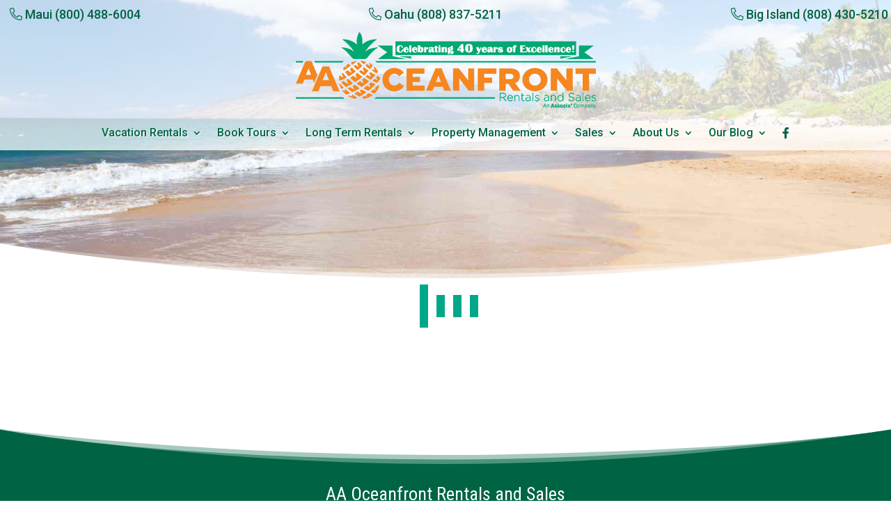

--- FILE ---
content_type: text/html; charset=UTF-8
request_url: https://users.mciserver.com/api/authToken
body_size: -84
content:
kwpQ7hC72PaWZnMYVWLhBKdglECMIOJkdh4xpLS9

--- FILE ---
content_type: text/html; charset=UTF-8
request_url: https://users.mciserver.com/api/appSetup
body_size: 413
content:
(function (window, document) {
    const Mcirentals = {};

    Mcirentals.jsFiles = '["https:\/\/users.mciserver.com\/v1\/app\/rentals\/public\/js\/chunk-common.7fbe6dba.js","https:\/\/users.mciserver.com\/v1\/app\/rentals\/public\/js\/chunk-vendors.ce85905e.js","https:\/\/users.mciserver.com\/v1\/app\/rentals\/public\/js\/rentals.e86098a0.js"]';
    Mcirentals.cssFiles = '["https:\/\/users.mciserver.com\/v1\/app\/rentals\/public\/css\/chunk-vendors.70b38d1f.css","https:\/\/users.mciserver.com\/v1\/app\/rentals\/public\/css\/rentals.16d34ed4.css"]';


    var parentNode = document.getElementById("mci_user_loader").parentNode;

    Mcirentals.loadScript = (url) => {
        var script = document.createElement("script");
        script.type = "text/javascript";
        if (script.readyState) {
            script.onreadystatechange = function () {
                if (
                    script.readyState === "loaded" ||
                    script.readyState === "complete"
                ) {
                    script.onreadystatechange = null;
                }
            };
        }
        script.src = url;
        parentNode.insertBefore(
            script,
            document.getElementById("mci_user_loader")
        );
    };

    Mcirentals.loadCSS = (url) => {
        const link = document.createElement("link");
        link.setAttribute("rel", "stylesheet");
        link.setAttribute("type", "text/css");
        link.setAttribute("href", url);
        parentNode.insertBefore(
            link,
            document.getElementById("mci_user_loader")
        );
    };

    let jsFiles = JSON.parse(Mcirentals.jsFiles);

    for (let i = 0; i < jsFiles.length; i++) {
        Mcirentals.loadScript(jsFiles[i]);
    }

    if ( Mcirentals.cssFiles.length ) {
        let cssFiles = JSON.parse(Mcirentals.cssFiles);

        for (let i = 0; i < cssFiles.length; i++) {
            Mcirentals.loadCSS(cssFiles[i]);
        }
    }

})(window, document);


--- FILE ---
content_type: text/css
request_url: https://www.aaoceanfront.com/wp-content/et-cache/267/et-divi-dynamic-tb-159-tb-323-tb-160-267-late.css?ver=1765206616
body_size: 207
content:
@font-face{font-family:ETmodules;font-display:block;src:url(//www.aaoceanfront.com/wp-content/themes/Divi/core/admin/fonts/modules/all/modules.eot);src:url(//www.aaoceanfront.com/wp-content/themes/Divi/core/admin/fonts/modules/all/modules.eot?#iefix) format("embedded-opentype"),url(//www.aaoceanfront.com/wp-content/themes/Divi/core/admin/fonts/modules/all/modules.woff) format("woff"),url(//www.aaoceanfront.com/wp-content/themes/Divi/core/admin/fonts/modules/all/modules.ttf) format("truetype"),url(//www.aaoceanfront.com/wp-content/themes/Divi/core/admin/fonts/modules/all/modules.svg#ETmodules) format("svg");font-weight:400;font-style:normal}
@font-face{font-family:FontAwesome;font-style:normal;font-weight:400;font-display:block;src:url(//www.aaoceanfront.com/wp-content/themes/Divi/core/admin/fonts/fontawesome/fa-regular-400.eot);src:url(//www.aaoceanfront.com/wp-content/themes/Divi/core/admin/fonts/fontawesome/fa-regular-400.eot?#iefix) format("embedded-opentype"),url(//www.aaoceanfront.com/wp-content/themes/Divi/core/admin/fonts/fontawesome/fa-regular-400.woff2) format("woff2"),url(//www.aaoceanfront.com/wp-content/themes/Divi/core/admin/fonts/fontawesome/fa-regular-400.woff) format("woff"),url(//www.aaoceanfront.com/wp-content/themes/Divi/core/admin/fonts/fontawesome/fa-regular-400.ttf) format("truetype"),url(//www.aaoceanfront.com/wp-content/themes/Divi/core/admin/fonts/fontawesome/fa-regular-400.svg#fontawesome) format("svg")}@font-face{font-family:FontAwesome;font-style:normal;font-weight:900;font-display:block;src:url(//www.aaoceanfront.com/wp-content/themes/Divi/core/admin/fonts/fontawesome/fa-solid-900.eot);src:url(//www.aaoceanfront.com/wp-content/themes/Divi/core/admin/fonts/fontawesome/fa-solid-900.eot?#iefix) format("embedded-opentype"),url(//www.aaoceanfront.com/wp-content/themes/Divi/core/admin/fonts/fontawesome/fa-solid-900.woff2) format("woff2"),url(//www.aaoceanfront.com/wp-content/themes/Divi/core/admin/fonts/fontawesome/fa-solid-900.woff) format("woff"),url(//www.aaoceanfront.com/wp-content/themes/Divi/core/admin/fonts/fontawesome/fa-solid-900.ttf) format("truetype"),url(//www.aaoceanfront.com/wp-content/themes/Divi/core/admin/fonts/fontawesome/fa-solid-900.svg#fontawesome) format("svg")}@font-face{font-family:FontAwesome;font-style:normal;font-weight:400;font-display:block;src:url(//www.aaoceanfront.com/wp-content/themes/Divi/core/admin/fonts/fontawesome/fa-brands-400.eot);src:url(//www.aaoceanfront.com/wp-content/themes/Divi/core/admin/fonts/fontawesome/fa-brands-400.eot?#iefix) format("embedded-opentype"),url(//www.aaoceanfront.com/wp-content/themes/Divi/core/admin/fonts/fontawesome/fa-brands-400.woff2) format("woff2"),url(//www.aaoceanfront.com/wp-content/themes/Divi/core/admin/fonts/fontawesome/fa-brands-400.woff) format("woff"),url(//www.aaoceanfront.com/wp-content/themes/Divi/core/admin/fonts/fontawesome/fa-brands-400.ttf) format("truetype"),url(//www.aaoceanfront.com/wp-content/themes/Divi/core/admin/fonts/fontawesome/fa-brands-400.svg#fontawesome) format("svg")}

--- FILE ---
content_type: text/css
request_url: https://www.aaoceanfront.com/wp-content/themes/Divi-Child/style.css?ver=4.27.5
body_size: 1521
content:
#mci-top-bar{position:fixed;width:100%;z-index:999}#mci-top-bar.mci-top-bar{background-color:rgba(255,255,255,.75) !important;transition:all .7s ease-in-out 0s}#mci-top-bar.mci-top-bar .et_pb_row{width:100%;max-width:100%}#mci-top-bar.mci-top-bar .et_pb_row .et_pb_column{width:100% !important}#mci-top-bar.mci-top-bar .mci-top-bar-icon{font-size:22px;padding-right:8px}@media all and (max-width: 800px){#mci-top-bar.mci-top-bar .mci-top-bar-text{display:none}}@media all and (max-width: 1045px){#mci-top-bar.mci-top-bar{background-color:#fff !important;box-shadow:0 8px 8px 0 rgba(0,0,0,.2)}}#mci-menu{position:fixed;width:100%;z-index:999}#mci-top-bar.mci-top-bar-shrink{background-color:#fff !important;transition:all .7s ease-in-out 0s}#mci-menu.mci-menu{top:36px;height:180px;max-height:180px;transition:all .7s ease-in-out 0s;background-color:rgba(255,255,255,.75) !important}#mci-menu.mci-menu #mci-image-wrapper{transition:all .7s ease-in-out 0s;position:absolute;min-width:100%;top:0;left:50%;transform:translateX(-50%)}#mci-menu.mci-menu #mci-image-wrapper .et_pb_image_wrap{min-width:100%}#mci-menu.mci-menu #mci-image-wrapper .et_pb_image_wrap img{transition:all .7s ease-in-out 0s;margin:0 auto;display:block;width:431px}@media all and (max-width: 1045px){#mci-menu.mci-menu #mci-image-wrapper .et_pb_image_wrap{left:0;transform:translateX(0);top:0;min-width:0}#mci-menu.mci-menu #mci-image-wrapper .et_pb_image_wrap img{width:176px}}#mci-menu.mci-menu #mci-menu-wrapper{transition:all .7s ease-in-out 0s;position:absolute;min-width:100%;height:48px;right:50%;transform:translateX(50%);top:130px}#mci-menu.mci-menu #mci-menu-wrapper .et_pb_menu_inner_container>.et_pb_menu__wrap>.et_pb_menu__menu>.et-menu-nav>ul>li>a{line-height:14px}@media all and (max-width: 1045px){#mci-menu.mci-menu #mci-menu-wrapper{display:none}}#mci-menu.mci-menu #mci-mobile-hamburger{display:none;float:right}#mci-menu.mci-menu #mci-mobile-hamburger .et_pb_main_blurb_image{transition:all .7s ease-in-out 0s;margin-top:15px;margin-bottom:15px}@media all and (max-width: 1045px){#mci-menu.mci-menu{height:90px;max-height:90px;background-color:#fff !important;box-shadow:0 8px 8px 0 rgba(0,0,0,.2)}#mci-menu.mci-menu #mci-mobile-hamburger{display:block}#mci-menu.mci-menu #mci-mobile-hamburger .et_pb_main_blurb_image{transition:all .7s ease-in-out 0s;margin-top:15px;margin-bottom:15px}}#mci-menu.mci-menu-shrink{top:36px;height:90px;max-height:90px;background-color:#fff !important;box-shadow:0 8px 8px 0 rgba(0,0,0,.2)}#mci-menu.mci-menu-shrink #mci-image-wrapper .et_pb_image_wrap img{width:176px}#mci-menu.mci-menu-shrink #mci-menu-wrapper{transition:all .7s ease-in-out 0s;top:50px}#mci-menu.mci-menu-shrink #mci-menu-wrapper .et_pb_menu_inner_container>.et_pb_menu__wrap>.et_pb_menu__menu>.et-menu-nav>ul>li>a{line-height:14px}#mci-mobile-hamburger .et_pb_main_blurb_image{cursor:pointer}body:not(.et-fb) #et-boc .et-l #mci-mobile-nav-section{left:-110%;position:fixed;top:0;overflow:auto;z-index:9999;-webkit-transition:left .4s cubic-bezier(0.75, 0, 0.25, 1);transition:left .4s cubic-bezier(0.75, 0, 0.25, 1);max-width:500px;background-color:rgba(255,255,255,.9)}.et-db #et-boc .et-l #mci-mobile-nav-section.mci-m-menu{left:0 !important;display:none}@media all and (max-width: 1045px){.et-db #et-boc .et-l #mci-mobile-nav-section.mci-m-menu{display:block}}.et-db #et-boc .et-l #mci-menu-mobile .et_pb_menu__wrap{margin:5px;padding:5px;flex-direction:column-reverse;align-items:center}.et-db #et-boc .et-l #mci-menu-mobile .et_pb_menu__wrap button{margin:10px;padding:10px;background-color:#00a872}.et-db #et-boc .et-l #mci-menu-mobile .mobile_menu_bar{display:none}.et-db #et-boc .et-l #mci-menu-mobile .et_mobile_menu{display:block !important;border-top:none;box-shadow:none;position:relative}.et-db #et-boc .et-l #mci-menu-mobile .et_mobile_nav_menu,.et-db #et-boc .et-l #mci-menu-mobile .mobile_nav{width:100%}.et-db #et-boc .et-l #mci-menu-mobile ul li a{text-align:left;font-weight:500 !important;border-bottom:none;cursor:pointer;background-color:#00a872;color:#101010;margin:2px 0}.et-db #et-boc .et-l #mci-menu-mobile ul li a:hover{opacity:1;color:#000;background-color:#f68620}.et-db #et-boc .et-l #mci-menu-mobile ul li.menu-item-has-children>a{opacity:1;background-color:#00a872;color:#101010;padding-right:50px}.et-db #et-boc .et-l #mci-menu-mobile ul li.menu-item-has-children>a:hover{color:#000;background-color:#f68620}.et-db #et-boc .et-l #mci-menu-mobile .mobile_nav li ul.hide{display:none !important}.et-db #et-boc .et-l #mci-menu-mobile .mobile_nav .menu-item-has-children{position:relative}.et-db #et-boc .et-l #mci-menu-mobile .mobile_nav .menu-item-has-children>a+span{position:absolute;right:0;top:0;padding:10px 20px;font-size:20px;font-weight:700;cursor:default;z-index:3}.et-db #et-boc .et-l #mci-menu-mobile .mobile_nav .menu-item-has-children>a+span:hover{opacity:1;background-color:#f68620}.et-db #et-boc .et-l #mci-menu-mobile span.menu-closed:before{content:"9";display:block;color:#101010;font-size:16px;font-family:ETmodules;cursor:pointer}.et-db #et-boc .et-l #mci-menu-mobile span.menu-closed:hover::before{color:#000}.et-db #et-boc .et-l #mci-menu-mobile span.menu-closed.menu-open:before{content:"7";cursor:pointer}@media all and (max-width: 1045px){.et-db #et-boc .et-l #mci-menu-mobile .et_pb_menu__menu{display:none}.et-db #et-boc .et-l #mci-menu-mobile .et_mobile_nav_menu{display:block;margin:0}.et-db #et-boc .et-l #mci-menu-mobile .et_mobile_nav_menu ul{list-style:none !important;text-align:left !important;padding:0 !important}}.et-db #et-boc .et-l #mci-mobile-menu-search{margin:10px;padding:10px;background-color:#00a872}.et-db #et-boc .et-l #mci-mobile-menu-search input[type=text]{background-color:#fff}.et-db #et-boc .et-l #mci-mobile-menu-search input[type=submit]{background-color:green;color:#fff}/*!
 Theme Name:     MCI Child Theme
 Author:         Meyer Computer, Inc.
 Author URI:     https://www.meyercomputer.com
 Template:       Divi
 Version:        1.0
*/.mci-holder{background-image:url(/wp-content/uploads/mci/mci-holder.jpg)}.mci-holder .header-content-container{background-color:rgba(0,0,0,.7);max-width:600px;border-radius:10px}.mci-top-bar .et_pb_row .et_pb_column{width:100% !important}.mci-top-bar #aa-top-bar{max-width:1350px;margin:0 auto}.mci-top-bar #aa-top-bar .aa-social{display:flex;color:#006444}.mci-top-bar #aa-top-bar .aa-social>div{margin-right:10px}.mci-top-bar #aa-top-bar .aa-phone-numbers{display:flex;justify-content:space-between;align-items:center}.mci-top-bar #aa-top-bar .aa-phone-numbers>div{margin-left:10px}.mci-top-bar #aa-top-bar .aa-phone-numbers>div a{color:#006444}@media all and (max-width: 690px){.mci-top-bar #aa-top-bar .aa-phone-numbers .aa-phone-numbers-number{display:none}}#menu-main-menu ul li a{padding:5px 0}.et-menu li li.menu-item-has-children>a:first-child:after{top:6px}#popmake-867 .pum-content{-ms-overflow-style:none;scrollbar-width:none}#popmake-867 .pum-content::-webkit-scrollbar{display:none}.aa-front-blurb h4{position:absolute;top:80px;width:100%;padding:20px 0;background-color:rgba(0,0,0,.6);text-align:center;color:#fff;font-size:2rem}.aa-front-blurb:hover{box-shadow:0 2px 18px 0 rgba(0,0,0,.8)}.aa-custom-row .aa-custom-row-image{margin-right:-200px}.aa-custom-row .aa-custom-row-text{margin-left:-300px;margin-top:100px;background-color:rgba(255,255,255,.8);padding:20px;box-shadow:0 2px 18px 0 rgba(0,0,0,.3)}.aa-custom-row2>div:first-child{z-index:3}.aa-custom-row2 .aa-custom-row-image{margin-left:-200px}.aa-custom-row2 .aa-custom-row-text{margin-right:-300px;margin-top:100px;background-color:rgba(255,255,255,.8);padding:20px;box-shadow:0 2px 18px 0 rgba(0,0,0,.3);z-index:2}.aa-blurb-boxes .et_pb_blurb_container{padding:0 10px 10px 10px}/*# sourceMappingURL=style.css.map */


--- FILE ---
content_type: text/css
request_url: https://www.aaoceanfront.com/wp-content/et-cache/267/et-divi-dynamic-tb-159-tb-323-tb-160-267-late.css
body_size: 207
content:
@font-face{font-family:ETmodules;font-display:block;src:url(//www.aaoceanfront.com/wp-content/themes/Divi/core/admin/fonts/modules/all/modules.eot);src:url(//www.aaoceanfront.com/wp-content/themes/Divi/core/admin/fonts/modules/all/modules.eot?#iefix) format("embedded-opentype"),url(//www.aaoceanfront.com/wp-content/themes/Divi/core/admin/fonts/modules/all/modules.woff) format("woff"),url(//www.aaoceanfront.com/wp-content/themes/Divi/core/admin/fonts/modules/all/modules.ttf) format("truetype"),url(//www.aaoceanfront.com/wp-content/themes/Divi/core/admin/fonts/modules/all/modules.svg#ETmodules) format("svg");font-weight:400;font-style:normal}
@font-face{font-family:FontAwesome;font-style:normal;font-weight:400;font-display:block;src:url(//www.aaoceanfront.com/wp-content/themes/Divi/core/admin/fonts/fontawesome/fa-regular-400.eot);src:url(//www.aaoceanfront.com/wp-content/themes/Divi/core/admin/fonts/fontawesome/fa-regular-400.eot?#iefix) format("embedded-opentype"),url(//www.aaoceanfront.com/wp-content/themes/Divi/core/admin/fonts/fontawesome/fa-regular-400.woff2) format("woff2"),url(//www.aaoceanfront.com/wp-content/themes/Divi/core/admin/fonts/fontawesome/fa-regular-400.woff) format("woff"),url(//www.aaoceanfront.com/wp-content/themes/Divi/core/admin/fonts/fontawesome/fa-regular-400.ttf) format("truetype"),url(//www.aaoceanfront.com/wp-content/themes/Divi/core/admin/fonts/fontawesome/fa-regular-400.svg#fontawesome) format("svg")}@font-face{font-family:FontAwesome;font-style:normal;font-weight:900;font-display:block;src:url(//www.aaoceanfront.com/wp-content/themes/Divi/core/admin/fonts/fontawesome/fa-solid-900.eot);src:url(//www.aaoceanfront.com/wp-content/themes/Divi/core/admin/fonts/fontawesome/fa-solid-900.eot?#iefix) format("embedded-opentype"),url(//www.aaoceanfront.com/wp-content/themes/Divi/core/admin/fonts/fontawesome/fa-solid-900.woff2) format("woff2"),url(//www.aaoceanfront.com/wp-content/themes/Divi/core/admin/fonts/fontawesome/fa-solid-900.woff) format("woff"),url(//www.aaoceanfront.com/wp-content/themes/Divi/core/admin/fonts/fontawesome/fa-solid-900.ttf) format("truetype"),url(//www.aaoceanfront.com/wp-content/themes/Divi/core/admin/fonts/fontawesome/fa-solid-900.svg#fontawesome) format("svg")}@font-face{font-family:FontAwesome;font-style:normal;font-weight:400;font-display:block;src:url(//www.aaoceanfront.com/wp-content/themes/Divi/core/admin/fonts/fontawesome/fa-brands-400.eot);src:url(//www.aaoceanfront.com/wp-content/themes/Divi/core/admin/fonts/fontawesome/fa-brands-400.eot?#iefix) format("embedded-opentype"),url(//www.aaoceanfront.com/wp-content/themes/Divi/core/admin/fonts/fontawesome/fa-brands-400.woff2) format("woff2"),url(//www.aaoceanfront.com/wp-content/themes/Divi/core/admin/fonts/fontawesome/fa-brands-400.woff) format("woff"),url(//www.aaoceanfront.com/wp-content/themes/Divi/core/admin/fonts/fontawesome/fa-brands-400.ttf) format("truetype"),url(//www.aaoceanfront.com/wp-content/themes/Divi/core/admin/fonts/fontawesome/fa-brands-400.svg#fontawesome) format("svg")}

--- FILE ---
content_type: text/css
request_url: https://users.mciserver.com/v1/app/rentals/public/css/chunk-vendors.70b38d1f.css
body_size: 47603
content:
@charset "UTF-8";@import url(https://fonts.googleapis.com/css?family=Nunito:400,700);.jp-card.jp-card-safari.jp-card-identified .jp-card-back:before,.jp-card.jp-card-safari.jp-card-identified .jp-card-front:before{background-image:repeating-linear-gradient(45deg,hsla(0,0%,100%,0) 1px,hsla(0,0%,100%,.03) 2px,hsla(0,0%,100%,.04) 3px,hsla(0,0%,100%,.05) 4px),repeating-linear-gradient(135deg,hsla(0,0%,100%,.05) 1px,hsla(0,0%,100%,0) 2px,hsla(0,0%,100%,.04) 3px,hsla(0,0%,100%,.03) 4px),repeating-linear-gradient(90deg,hsla(0,0%,100%,0) 1px,hsla(0,0%,100%,.03) 2px,hsla(0,0%,100%,.04) 3px,hsla(0,0%,100%,.05) 4px),repeating-linear-gradient(210deg,hsla(0,0%,100%,0) 1px,hsla(0,0%,100%,.03) 2px,hsla(0,0%,100%,.04) 3px,hsla(0,0%,100%,.05) 4px),linear-gradient(-25deg,hsla(0,0%,100%,0) 50%,hsla(0,0%,100%,.2) 70%,hsla(0,0%,100%,0) 90%)}.jp-card.jp-card-ie-10.jp-card-flipped,.jp-card.jp-card-ie-11.jp-card-flipped{transform:0deg}.jp-card.jp-card-ie-10.jp-card-flipped .jp-card-back,.jp-card.jp-card-ie-10.jp-card-flipped .jp-card-front,.jp-card.jp-card-ie-11.jp-card-flipped .jp-card-back,.jp-card.jp-card-ie-11.jp-card-flipped .jp-card-front{transform:rotateY(0deg)}.jp-card.jp-card-ie-10.jp-card-flipped .jp-card-back:after,.jp-card.jp-card-ie-11.jp-card-flipped .jp-card-back:after{left:18%}.jp-card.jp-card-ie-10.jp-card-flipped .jp-card-back .jp-card-cvc,.jp-card.jp-card-ie-11.jp-card-flipped .jp-card-back .jp-card-cvc{transform:rotateY(180deg);left:5%}.jp-card.jp-card-ie-10.jp-card-flipped .jp-card-back .jp-card-shiny,.jp-card.jp-card-ie-11.jp-card-flipped .jp-card-back .jp-card-shiny{left:84%}.jp-card.jp-card-ie-10.jp-card-flipped .jp-card-back .jp-card-shiny:after,.jp-card.jp-card-ie-11.jp-card-flipped .jp-card-back .jp-card-shiny:after{left:-480%;transform:rotateY(180deg)}.jp-card.jp-card-ie-10.jp-card-amex .jp-card-back,.jp-card.jp-card-ie-11.jp-card-amex .jp-card-back{display:none}.jp-card-logo{height:36px;width:60px;font-style:italic}.jp-card-logo,.jp-card-logo:after,.jp-card-logo:before{box-sizing:border-box}.jp-card-logo.jp-card-amex{text-transform:uppercase;font-size:4px;font-weight:700;color:#fff;background-image:repeating-radial-gradient(circle at center,#fff 1px,#999 2px);border:1px solid #eee}.jp-card-logo.jp-card-amex:after,.jp-card-logo.jp-card-amex:before{width:28px;display:block;position:absolute;left:16px}.jp-card-logo.jp-card-amex:before{height:28px;content:"american";top:3px;text-align:left;padding-left:2px;padding-top:11px;background:#267ac3}.jp-card-logo.jp-card-amex:after{content:"express";bottom:11px;text-align:right;padding-right:2px}.jp-card.jp-card-amex.jp-card-flipped{transform:none}.jp-card.jp-card-amex.jp-card-identified .jp-card-back:before,.jp-card.jp-card-amex.jp-card-identified .jp-card-front:before{background-color:#108168}.jp-card.jp-card-amex.jp-card-identified .jp-card-front .jp-card-logo.jp-card-amex{opacity:1}.jp-card.jp-card-amex.jp-card-identified .jp-card-front .jp-card-cvc{visibility:visible}.jp-card.jp-card-amex.jp-card-identified .jp-card-front:after{opacity:1}.jp-card-logo.jp-card-discover{background:#f60;color:#111;text-transform:uppercase;font-style:normal;font-weight:700;font-size:10px;text-align:center;overflow:hidden;z-index:1;padding-top:9px;letter-spacing:.03em;border:1px solid #eee}.jp-card-logo.jp-card-discover:after,.jp-card-logo.jp-card-discover:before{content:" ";display:block;position:absolute}.jp-card-logo.jp-card-discover:before{background:#fff;width:200px;height:200px;border-radius:200px;bottom:-5%;right:-80%;z-index:-1}.jp-card-logo.jp-card-discover:after{width:8px;height:8px;border-radius:4px;top:10px;left:27px;background-color:#f60;background-image:radial-gradient(#f60,#fff);content:"network";font-size:4px;line-height:24px;text-indent:-7px}.jp-card .jp-card-front .jp-card-logo.jp-card-discover{right:12%;top:18%}.jp-card.jp-card-discover.jp-card-identified .jp-card-back:before,.jp-card.jp-card-discover.jp-card-identified .jp-card-front:before{background-color:#86b8cf}.jp-card.jp-card-discover.jp-card-identified .jp-card-logo.jp-card-discover{opacity:1}.jp-card.jp-card-discover.jp-card-identified .jp-card-front:after{transition:.4s;content:" ";display:block;background-color:#f60;background-image:linear-gradient(#f60,#ffa366,#f60);height:50px;width:50px;border-radius:25px;position:absolute;left:100%;top:15%;margin-left:-25px;box-shadow:inset 1px 1px 3px 1px rgba(0,0,0,.5)}.jp-card-logo.jp-card-unionpay{width:60px;display:block;height:40px;background:#e21836;-webkit-transform:skew(-15deg);-moz-transform:skew(20deg);-o-transform:skew(20deg);border-radius:5px;font-size:10px;z-index:1;line-height:33px;color:#fff;text-align:center;font-family:"Sans-serif",Microsoft Yahei,"\5FAE\8F6F\96C5\9ED1",Hiragino Sans,Gulim,"\5B8B\4F53";font-weight:700}.jp-card-logo.jp-card-unionpay:after,.jp-card-logo.jp-card-unionpay:before{display:block;margin:0 auto;position:absolute;height:40px;top:0;z-index:-1}.jp-card-logo.jp-card-unionpay:before{content:" ";width:28px;background:#00447c;left:14px;border-top-left-radius:5px;border-bottom-left-radius:5px}.jp-card-logo.jp-card-unionpay:after{content:"银联";width:26px;background:#007b84;left:34px;border-radius:5px;font-size:10px;line-height:54px;text-indent:-17px}.jp-card.jp-card-unionpay.jp-card-identified .jp-card-back:before,.jp-card.jp-card-unionpay.jp-card-identified .jp-card-front:before{background-color:#987c00}.jp-card.jp-card-unionpay.jp-card-identified .jp-card-logo.jp-card-unionpay{opacity:1}.jp-card-logo.jp-card-visa{text-transform:uppercase;color:#fff;text-align:center;font-weight:700;font-size:24px;line-height:18px;margin-top:5px}.jp-card-logo.jp-card-visa:after,.jp-card-logo.jp-card-visa:before{content:" ";display:block;width:100%;height:25%}.jp-card-logo.jp-card-visa:before{position:absolute;left:-4px;width:0;height:0;border-style:solid;border-width:0 12px 6px 0;border-color:transparent #fff transparent transparent}.jp-card.jp-card-visa.jp-card-identified .jp-card-back:before,.jp-card.jp-card-visa.jp-card-identified .jp-card-front:before{background-color:#191278}.jp-card.jp-card-visa.jp-card-identified .jp-card-logo.jp-card-visa{opacity:1;box-shadow:none}.jp-card-logo.jp-card-visaelectron{background:#fff;text-transform:uppercase;color:#1a1876;text-align:center;font-weight:700;font-size:15px;line-height:18px}.jp-card-logo.jp-card-visaelectron:after,.jp-card-logo.jp-card-visaelectron:before{content:" ";display:block;width:100%;height:25%}.jp-card-logo.jp-card-visaelectron:before{background:#1a1876}.jp-card-logo.jp-card-visaelectron:after{background:#e79800}.jp-card-logo.jp-card-visaelectron .elec{float:right;font-family:arial;font-size:9px;margin-right:1px;margin-top:-5px;text-transform:none}.jp-card.jp-card-visaelectron.jp-card-identified .jp-card-back:before,.jp-card.jp-card-visaelectron.jp-card-identified .jp-card-front:before{background-color:#191278}.jp-card.jp-card-visaelectron.jp-card-identified .jp-card-logo.jp-card-visaelectron{opacity:1}.jp-card-logo.jp-card-mastercard{color:#fff;font-style:normal;text-transform:lowercase;font-weight:700;text-align:center;font-size:9px;line-height:84px;z-index:1;text-shadow:1px 1px rgba(0,0,0,.6)}.jp-card-logo.jp-card-mastercard:after,.jp-card-logo.jp-card-mastercard:before{content:" ";display:block;width:36px;top:0;position:absolute;height:36px;border-radius:18px}.jp-card-logo.jp-card-mastercard:before{left:0;background:#eb001b;z-index:-1;opacity:.9}.jp-card-logo.jp-card-mastercard:after{right:0;background:#ff5f00;z-index:-2}.jp-card.jp-card-mastercard.jp-card-identified .jp-card-back .jp-card-logo.jp-card-mastercard,.jp-card.jp-card-mastercard.jp-card-identified .jp-card-front .jp-card-logo.jp-card-mastercard{box-shadow:none}.jp-card.jp-card-mastercard.jp-card-identified .jp-card-back:before,.jp-card.jp-card-mastercard.jp-card-identified .jp-card-front:before{background-color:#0061a8}.jp-card.jp-card-mastercard.jp-card-identified .jp-card-logo.jp-card-mastercard{opacity:1}.jp-card-logo.jp-card-maestro{color:#fff;font-style:normal;text-transform:lowercase;font-weight:700;text-align:center;font-size:14px;line-height:84px;z-index:1;text-shadow:1px 1px rgba(0,0,0,.6)}.jp-card-logo.jp-card-maestro:after,.jp-card-logo.jp-card-maestro:before{content:" ";display:block;width:36px;top:0;position:absolute;height:36px;border-radius:18px}.jp-card-logo.jp-card-maestro:before{left:0;background:#eb001b;z-index:-2}.jp-card-logo.jp-card-maestro:after{right:0;background:#00a2e5;z-index:-1;opacity:.8}.jp-card.jp-card-maestro.jp-card-identified .jp-card-back .jp-card-logo.jp-card-maestro,.jp-card.jp-card-maestro.jp-card-identified .jp-card-front .jp-card-logo.jp-card-maestro{box-shadow:none}.jp-card.jp-card-maestro.jp-card-identified .jp-card-back:before,.jp-card.jp-card-maestro.jp-card-identified .jp-card-front:before{background-color:#0b2c5f}.jp-card.jp-card-maestro.jp-card-identified .jp-card-logo.jp-card-maestro{opacity:1}.jp-card-logo.jp-card-dankort{width:60px;height:36px;padding:3px;border-radius:8px;border:1px solid #000;background-color:#fff}.jp-card-logo.jp-card-dankort .dk{position:relative;width:100%;height:100%;overflow:hidden}.jp-card-logo.jp-card-dankort .dk:before{background-color:#ed1c24;content:"";position:absolute;width:100%;height:100%;display:block;border-radius:6px}.jp-card-logo.jp-card-dankort .dk:after{content:"";position:absolute;top:50%;margin-top:-7.7px;right:0;width:0;height:0;border-style:solid;border-width:7px 7px 10px 0;border-color:transparent #ed1c24 transparent transparent;z-index:1}.jp-card-logo.jp-card-dankort .d,.jp-card-logo.jp-card-dankort .k{position:absolute;top:50%;width:50%;display:block;height:15.4px;margin-top:-7.7px;background:#fff}.jp-card-logo.jp-card-dankort .d{left:0;border-radius:0 8px 10px 0}.jp-card-logo.jp-card-dankort .d:before{content:"";position:absolute;top:50%;left:50%;display:block;background:#ed1c24;border-radius:2px 4px 6px 0;height:5px;width:7px;margin:-3px 0 0 -4px}.jp-card-logo.jp-card-dankort .k{right:0}.jp-card-logo.jp-card-dankort .k:after,.jp-card-logo.jp-card-dankort .k:before{content:"";position:absolute;right:50%;width:0;height:0;border-style:solid;margin-right:-1px}.jp-card-logo.jp-card-dankort .k:before{top:0;border-width:8px 5px 0 0;border-color:#ed1c24 transparent transparent transparent}.jp-card-logo.jp-card-dankort .k:after{bottom:0;border-width:0 5px 8px 0;border-color:transparent transparent #ed1c24 transparent}.jp-card.jp-card-dankort.jp-card-identified .jp-card-back:before,.jp-card.jp-card-dankort.jp-card-identified .jp-card-front:before{background-color:#0055c7}.jp-card.jp-card-dankort.jp-card-identified .jp-card-logo.jp-card-dankort{opacity:1}.jp-card-logo.jp-card-elo{height:50px;width:50px;border-radius:100%;background:#000;color:#fff;text-align:center;text-transform:lowercase;font-size:21px;font-style:normal;letter-spacing:1px;font-weight:700;padding-top:13px}.jp-card-logo.jp-card-elo .e,.jp-card-logo.jp-card-elo .l,.jp-card-logo.jp-card-elo .o{display:inline-block;position:relative}.jp-card-logo.jp-card-elo .e{transform:rotate(-15deg)}.jp-card-logo.jp-card-elo .o{position:relative;display:inline-block;width:12px;height:12px;right:0;top:7px;border-radius:100%;background-image:linear-gradient(#ff0 50%,red 0);transform:rotate(40deg);text-indent:-9999px}.jp-card-logo.jp-card-elo .o:before{content:"";position:absolute;width:49%;height:49%;background:#000;border-radius:100%;text-indent:-99999px;top:25%;left:25%}.jp-card.jp-card-elo.jp-card-identified .jp-card-back:before,.jp-card.jp-card-elo.jp-card-identified .jp-card-front:before{background-color:#6f6969}.jp-card.jp-card-elo.jp-card-identified .jp-card-logo.jp-card-elo{opacity:1}.jp-card-logo.jp-card-jcb{background-color:#fff;font-style:normal;color:#fff;width:50px;padding:2px 0 0 2px}.jp-card-logo.jp-card-jcb,.jp-card-logo.jp-card-jcb>div{border-radius:5px 0 5px 0;-moz-border-radius:5px 0 5px 0;-webkit-border-radius:5px 0 5px 0}.jp-card-logo.jp-card-jcb>div{width:15px;margin-right:1px;display:inline-block;text-align:center;text-shadow:1px 1px rgba(0,0,0,.6)}.jp-card-logo.jp-card-jcb>div:after,.jp-card-logo.jp-card-jcb>div:before{content:" ";display:block;height:8px}.jp-card-logo.jp-card-jcb>div.j{background-color:#000063;background-image:linear-gradient(90deg,#000063,#008cff)}.jp-card-logo.jp-card-jcb>div.c{background-color:#630000;background-image:linear-gradient(90deg,#630000,#ff008d)}.jp-card-logo.jp-card-jcb>div.b{background-color:#006300;background-image:linear-gradient(90deg,#006300,#0f0)}.jp-card.jp-card-jcb.jp-card-identified .jp-card-back:before,.jp-card.jp-card-jcb.jp-card-identified .jp-card-front:before{background-color:#cb8000}.jp-card.jp-card-jcb.jp-card-identified .jp-card-logo.jp-card-jcb{opacity:1;box-shadow:none}.jp-card-logo.jp-card-dinersclub{font-family:serif;height:40px;width:100px;color:#fff;font-size:17px;font-style:normal;letter-spacing:1px}.jp-card-logo.jp-card-dinersclub:after,.jp-card-logo.jp-card-dinersclub:before{display:block;position:relative}.jp-card-logo.jp-card-dinersclub:before{content:"Diners Club"}.jp-card-logo.jp-card-dinersclub:after{content:"International";text-transform:uppercase;font-size:.6em}.jp-card.jp-card-dinersclub .jp-card-front .jp-card-logo{box-shadow:none!important}.jp-card.jp-card-dinersclub.jp-card-identified .jp-card-back:before,.jp-card.jp-card-dinersclub.jp-card-identified .jp-card-front:before{background-color:#999}.jp-card.jp-card-dinersclub.jp-card-identified .jp-card-logo.jp-card-dinersclub{opacity:1}.jp-card-logo.jp-card-hipercard{height:20px;width:100px;color:#fff;font-size:21px;font-style:italic;font-weight:700}.jp-card-logo.jp-card-hipercard:after,.jp-card-logo.jp-card-hipercard:before{display:block;position:relative}.jp-card.jp-card-hipercard.jp-card-identified .jp-card-back:before,.jp-card.jp-card-hipercard.jp-card-identified .jp-card-front:before{background-color:#770304}.jp-card.jp-card-hipercard.jp-card-identified .jp-card-logo.jp-card-hipercard{opacity:1;box-shadow:none}.jp-card-logo.jp-card-troy{text-transform:lowercase;color:#fff;text-align:center;font-weight:700;font-size:24px;line-height:18px;margin-top:5px}.jp-card-logo.jp-card-troy:after,.jp-card-logo.jp-card-troy:before{content:\"\";display:block;width:26%;height:6%;background:#22b8c3;right:32%;top:24%;position:absolute;transform:rotate(105deg)}.jp-card.jp-card-troy.jp-card-identified .jp-card-back:before,.jp-card.jp-card-troy.jp-card-identified .jp-card-front:before{background-color:#01adba}.jp-card.jp-card-troy.jp-card-identified .jp-card-logo.jp-card-troy{opacity:1;box-shadow:none}.jp-card-container{perspective:1000px;width:350px;max-width:100%;height:200px;margin:auto;z-index:1;position:relative}.jp-card{font-family:Helvetica Neue,Helvetica,Arial,sans-serif;line-height:1;position:relative;width:100%;height:100%;min-width:315px;border-radius:10px;transform-style:preserve-3d;transition:all .4s linear}.jp-card>*,.jp-card>:after,.jp-card>:before{box-sizing:border-box;font-family:inherit}.jp-card.jp-card-flipped{transform:rotateY(180deg)}.jp-card .jp-card-back,.jp-card .jp-card-front{backface-visibility:hidden;transform-style:preserve-3d;transition:all .4s linear;width:100%;height:100%;position:absolute;top:0;left:0;overflow:hidden;border-radius:10px;background:#ddd}.jp-card .jp-card-back:before,.jp-card .jp-card-front:before{content:" ";display:block;position:absolute;width:100%;height:100%;top:0;left:0;opacity:0;border-radius:10px;transition:all .4s ease}.jp-card .jp-card-back:after,.jp-card .jp-card-front:after{content:" ";display:block}.jp-card .jp-card-back .jp-card-display,.jp-card .jp-card-front .jp-card-display{color:#fff;font-weight:400;opacity:.5;transition:opacity .4s linear}.jp-card .jp-card-back .jp-card-display.jp-card-focused,.jp-card .jp-card-front .jp-card-display.jp-card-focused{opacity:1;font-weight:700}.jp-card .jp-card-back .jp-card-cvc,.jp-card .jp-card-front .jp-card-cvc{font-family:Bitstream Vera Sans Mono,Consolas,Courier,monospace;font-size:14px}.jp-card .jp-card-back .jp-card-shiny,.jp-card .jp-card-front .jp-card-shiny{width:50px;height:35px;border-radius:5px;background:#ccc;position:relative}.jp-card .jp-card-back .jp-card-shiny:before,.jp-card .jp-card-front .jp-card-shiny:before{content:" ";display:block;width:70%;height:60%;border-top-right-radius:5px;border-bottom-right-radius:5px;background:#d9d9d9;position:absolute;top:20%}.jp-card .jp-card-front .jp-card-logo{position:absolute;opacity:0;right:5%;top:8%;transition:.4s}.jp-card .jp-card-front .jp-card-lower{width:80%;position:absolute;left:10%;bottom:30px}@media only screen and (max-width:480px){.jp-card .jp-card-front .jp-card-lower{width:90%;left:5%}}.jp-card .jp-card-front .jp-card-lower .jp-card-cvc{visibility:hidden;float:right;position:relative;bottom:5px}.jp-card .jp-card-front .jp-card-lower .jp-card-number{font-family:Bitstream Vera Sans Mono,Consolas,Courier,monospace;font-size:24px;clear:both;margin-bottom:30px}.jp-card .jp-card-front .jp-card-lower .jp-card-expiry{font-family:Bitstream Vera Sans Mono,Consolas,Courier,monospace;letter-spacing:0;position:relative;float:right;width:25%}.jp-card .jp-card-front .jp-card-lower .jp-card-expiry:after,.jp-card .jp-card-front .jp-card-lower .jp-card-expiry:before{font-family:Helvetica Neue,Helvetica,Arial,sans-serif;font-weight:700;font-size:7px;white-space:pre;display:block;opacity:.5}.jp-card .jp-card-front .jp-card-lower .jp-card-expiry:before{content:attr(data-before);margin-bottom:2px;font-size:7px;text-transform:uppercase}.jp-card .jp-card-front .jp-card-lower .jp-card-expiry:after{position:absolute;content:attr(data-after);text-align:right;right:100%;margin-right:5px;margin-top:2px;bottom:0}.jp-card .jp-card-front .jp-card-lower .jp-card-name{text-transform:uppercase;font-family:Bitstream Vera Sans Mono,Consolas,Courier,monospace;font-size:20px;max-height:45px;position:absolute;bottom:0;width:190px;display:-webkit-box;-webkit-line-clamp:2;-webkit-box-orient:horizontal;overflow:hidden;text-overflow:ellipsis}.jp-card .jp-card-back{transform:rotateY(180deg)}.jp-card .jp-card-back .jp-card-bar{background-color:#444;background-image:linear-gradient(#444,#333);width:100%;height:20%;position:absolute;top:10%}.jp-card .jp-card-back:after{content:" ";display:block;background-color:#fff;background-image:linear-gradient(#fff,#fff);width:80%;height:16%;position:absolute;top:40%;left:2%}.jp-card .jp-card-back .jp-card-cvc{position:absolute;top:40%;left:85%;transition-delay:.6s}.jp-card .jp-card-back .jp-card-shiny{position:absolute;top:66%;left:2%}.jp-card .jp-card-back .jp-card-shiny:after{content:"This card has been issued by Jesse Pollak and is licensed for anyone to use anywhere for free. It comes with no warranty. For support issues, please visit: github.com/jessepollak/card.";position:absolute;left:120%;top:5%;color:#fff;font-size:7px;width:230px;opacity:.5}.jp-card.jp-card-identified{box-shadow:0 0 20px rgba(0,0,0,.3)}.jp-card.jp-card-identified .jp-card-back,.jp-card.jp-card-identified .jp-card-front{background-color:#000;background-color:rgba(0,0,0,.5)}.jp-card.jp-card-identified .jp-card-back:before,.jp-card.jp-card-identified .jp-card-front:before{transition:all .4s ease;background-image:repeating-linear-gradient(45deg,hsla(0,0%,100%,0) 1px,hsla(0,0%,100%,.03) 2px,hsla(0,0%,100%,.04) 3px,hsla(0,0%,100%,.05) 4px),repeating-linear-gradient(135deg,hsla(0,0%,100%,.05) 1px,hsla(0,0%,100%,0) 2px,hsla(0,0%,100%,.04) 3px,hsla(0,0%,100%,.03) 4px),repeating-linear-gradient(90deg,hsla(0,0%,100%,0) 1px,hsla(0,0%,100%,.03) 2px,hsla(0,0%,100%,.04) 3px,hsla(0,0%,100%,.05) 4px),repeating-linear-gradient(210deg,hsla(0,0%,100%,0) 1px,hsla(0,0%,100%,.03) 2px,hsla(0,0%,100%,.04) 3px,hsla(0,0%,100%,.05) 4px),repeating-radial-gradient(circle at 30% 30%,hsla(0,0%,100%,0) 1px,hsla(0,0%,100%,.03) 2px,hsla(0,0%,100%,.04) 3px,hsla(0,0%,100%,.05) 4px),repeating-radial-gradient(circle at 70% 70%,hsla(0,0%,100%,0) 1px,hsla(0,0%,100%,.03) 2px,hsla(0,0%,100%,.04) 3px,hsla(0,0%,100%,.05) 4px),repeating-radial-gradient(circle at 90% 20%,hsla(0,0%,100%,0) 1px,hsla(0,0%,100%,.03) 2px,hsla(0,0%,100%,.04) 3px,hsla(0,0%,100%,.05) 4px),repeating-radial-gradient(circle at 15% 80%,hsla(0,0%,100%,0) 1px,hsla(0,0%,100%,.03) 2px,hsla(0,0%,100%,.04) 3px,hsla(0,0%,100%,.05) 4px),linear-gradient(-25deg,hsla(0,0%,100%,0) 50%,hsla(0,0%,100%,.2) 70%,hsla(0,0%,100%,0) 90%);opacity:1}.jp-card.jp-card-identified .jp-card-back .jp-card-logo,.jp-card.jp-card-identified .jp-card-front .jp-card-logo{box-shadow:0 0 0 2px hsla(0,0%,100%,.3)}.jp-card.jp-card-identified.no-radial-gradient .jp-card-back:before,.jp-card.jp-card-identified.no-radial-gradient .jp-card-front:before{background-image:repeating-linear-gradient(45deg,hsla(0,0%,100%,0) 1px,hsla(0,0%,100%,.03) 2px,hsla(0,0%,100%,.04) 3px,hsla(0,0%,100%,.05) 4px),repeating-linear-gradient(135deg,hsla(0,0%,100%,.05) 1px,hsla(0,0%,100%,0) 2px,hsla(0,0%,100%,.04) 3px,hsla(0,0%,100%,.03) 4px),repeating-linear-gradient(90deg,hsla(0,0%,100%,0) 1px,hsla(0,0%,100%,.03) 2px,hsla(0,0%,100%,.04) 3px,hsla(0,0%,100%,.05) 4px),repeating-linear-gradient(210deg,hsla(0,0%,100%,0) 1px,hsla(0,0%,100%,.03) 2px,hsla(0,0%,100%,.04) 3px,hsla(0,0%,100%,.05) 4px),linear-gradient(-25deg,hsla(0,0%,100%,0) 50%,hsla(0,0%,100%,.2) 70%,hsla(0,0%,100%,0) 90%)}@media (max-width:450px){.card-wrapper{max-width:80vw;width:100%;margin:20px auto;overflow-x:hidden}.card-wrapper>.jp-card-container{transform:scale(.625);transform-origin:left center}}#mci-lib .mci-lib-main-container .mci-date-picker-calendar-title{align-items:center;display:flex;justify-content:space-between}#mci-lib .mci-lib-main-container .mci-date-picker-calendar-title>div{color:#212121;padding:4px}#mci-lib .mci-lib-main-container .mci-date-picker-calendar-day-wrapper{font-size:.8rem;margin:2px;text-align:center}#mci-lib .mci-lib-main-container .mci-date-picker-calendar-day-wrapper .mci-date-picker-calendar-day{align-items:center;border:1px solid #ccc;border-radius:3px;color:#212121;display:flex;flex-wrap:wrap;font-size:18px;justify-content:center;min-height:40px;position:relative;width:100%}#mci-lib .mci-lib-main-container .mci-date-picker-calendar-week{align-items:center;display:flex;justify-content:space-between}#mci-lib .mci-lib-main-container .mci-date-picker-calendar-week>div{flex-basis:14.286%;flex-grow:1;min-height:50px}#mci-lib .mci-lib-main-container .mci-date-picker-wrapper{margin:0 auto;max-width:100%;padding:5px;width:350px}#mci-lib .mci-lib-main-container .mci-date-picker-wrapper .mci-date-picker-calendar-day-labels{align-items:center;color:#212121;display:flex;justify-content:space-evenly}#mci-lib .mci-lib-main-container .mci-date-picker-wrapper .mci-date-picker-calendar-day-labels>div{flex-basis:14.286%;flex-grow:1;font-size:.8rem;text-align:center}.mci-lds-spinner{display:inline-block;height:80px;position:relative;width:80px}.mci-lds-spinner div{animation:mci-lds-spinner 1.2s linear infinite;transform-origin:40px 40px}.mci-lds-spinner div:after{background:#0a246a;border-radius:20%;content:" ";display:block;height:18px;left:37px;position:absolute;top:3px;width:6px}.mci-lds-spinner div:first-child{animation-delay:-1.1s;transform:rotate(0deg)}.mci-lds-spinner div:nth-child(2){animation-delay:-1s;transform:rotate(30deg)}.mci-lds-spinner div:nth-child(3){animation-delay:-.9s;transform:rotate(60deg)}.mci-lds-spinner div:nth-child(4){animation-delay:-.8s;transform:rotate(90deg)}.mci-lds-spinner div:nth-child(5){animation-delay:-.7s;transform:rotate(120deg)}.mci-lds-spinner div:nth-child(6){animation-delay:-.6s;transform:rotate(150deg)}.mci-lds-spinner div:nth-child(7){animation-delay:-.5s;transform:rotate(180deg)}.mci-lds-spinner div:nth-child(8){animation-delay:-.4s;transform:rotate(210deg)}.mci-lds-spinner div:nth-child(9){animation-delay:-.3s;transform:rotate(240deg)}.mci-lds-spinner div:nth-child(10){animation-delay:-.2s;transform:rotate(270deg)}.mci-lds-spinner div:nth-child(11){animation-delay:-.1s;transform:rotate(300deg)}.mci-lds-spinner div:nth-child(12){animation-delay:0s;transform:rotate(330deg)}@keyframes mci-lds-spinner{0%{opacity:1}to{opacity:0}}.mci-sm-spinner{display:inline-block;height:80px;position:relative;width:80px}.mci-sm-spinner div{animation:mci-sm-spinner .8s linear infinite;transform-origin:40px 40px}.mci-sm-spinner div:after{background:#0a246a;border-radius:20%;content:" ";display:block;height:8px;left:37px;position:absolute;top:25px;width:4px}.mci-sm-spinner div:first-child{animation-delay:-.7s;transform:rotate(0deg)}.mci-sm-spinner div:nth-child(2){animation-delay:-.6s;transform:rotate(45deg)}.mci-sm-spinner div:nth-child(3){animation-delay:-.5s;transform:rotate(90deg)}.mci-sm-spinner div:nth-child(4){animation-delay:-.4s;transform:rotate(135deg)}.mci-sm-spinner div:nth-child(5){animation-delay:-.3s;transform:rotate(180deg)}.mci-sm-spinner div:nth-child(6){animation-delay:-.2s;transform:rotate(225deg)}.mci-sm-spinner div:nth-child(7){animation-delay:-.1s;transform:rotate(270deg)}.mci-sm-spinner div:nth-child(8){animation-delay:0s;transform:rotate(315deg)}@keyframes mci-sm-spinner{0%{opacity:1}to{opacity:0}}#mci-lib .mci-lib-main-container .mci-expand-enter-active-slow,#mci-lib .mci-lib-main-container .mci-expand-leave-active-slow{overflow:hidden;transition:height 1.5s ease-in-out}#mci-lib .mci-lib-main-container .mci-expand-enter-active-medium,#mci-lib .mci-lib-main-container .mci-expand-leave-active-medium{overflow:hidden;transition:height 1s ease-in-out}#mci-lib .mci-lib-main-container .mci-expand-enter-active-fast,#mci-lib .mci-lib-main-container .mci-expand-leave-active-fast{overflow:hidden;transition:height .5s ease-in-out}#mci-lib .mci-lib-main-container .mci-expand-enter-from,#mci-lib .mci-lib-main-container .mci-expand-leave-to{height:0}@keyframes mci-shine{to{background-position:110% 0,0 0}}.mci-block-editor{position:relative}.mci-block-editor .mci-block-editor-edit-saving{color:#666;position:absolute;text-align:center;top:10px;width:100%}.mci-block-editor-wrapper{border:1px solid #212121;border-radius:5px;font-family:Nunito,sans-serif;margin:0 auto;max-width:1200px}.mci-block-editor-wrapper-edit{box-shadow:inset 0 0 10px #2cc23d}.mci-block-editor{margin:0 auto;max-width:850px;padding:40px 0}
/*! bulma.io v0.8.0 | MIT License | github.com/jgthms/bulma */#mci-lib .mci-lib-main-container{box-sizing:border-box;font-size:16px; /*! minireset.css v0.0.6 | MIT License | github.com/jgthms/minireset.css */margin:0}#mci-lib .mci-lib-main-container .mci-button,#mci-lib .mci-lib-main-container .mci-file-cta,#mci-lib .mci-lib-main-container .mci-file-name,#mci-lib .mci-lib-main-container .mci-input,#mci-lib .mci-lib-main-container .mci-pagination-ellipsis,#mci-lib .mci-lib-main-container .mci-pagination-link,#mci-lib .mci-lib-main-container .mci-pagination-next,#mci-lib .mci-lib-main-container .mci-pagination-previous,#mci-lib .mci-lib-main-container .mci-select select,#mci-lib .mci-lib-main-container .mci-textarea{align-items:center;-moz-appearance:none;-webkit-appearance:none;border:1px solid transparent;border-radius:4px;box-shadow:none;display:inline-flex;font-size:16px;height:2.5em;justify-content:flex-start;line-height:1.5;padding:calc(.5em - 1px) calc(.75em - 1px);position:relative;vertical-align:top}#mci-lib .mci-lib-main-container .mci-button:active,#mci-lib .mci-lib-main-container .mci-button:focus,#mci-lib .mci-lib-main-container .mci-file-cta:active,#mci-lib .mci-lib-main-container .mci-file-cta:focus,#mci-lib .mci-lib-main-container .mci-file-name:active,#mci-lib .mci-lib-main-container .mci-file-name:focus,#mci-lib .mci-lib-main-container .mci-input:active,#mci-lib .mci-lib-main-container .mci-input:focus,#mci-lib .mci-lib-main-container .mci-is-active.mci-button,#mci-lib .mci-lib-main-container .mci-is-active.mci-file-cta,#mci-lib .mci-lib-main-container .mci-is-active.mci-file-name,#mci-lib .mci-lib-main-container .mci-is-active.mci-input,#mci-lib .mci-lib-main-container .mci-is-active.mci-pagination-ellipsis,#mci-lib .mci-lib-main-container .mci-is-active.mci-pagination-link,#mci-lib .mci-lib-main-container .mci-is-active.mci-pagination-next,#mci-lib .mci-lib-main-container .mci-is-active.mci-pagination-previous,#mci-lib .mci-lib-main-container .mci-is-active.mci-textarea,#mci-lib .mci-lib-main-container .mci-is-focused.mci-button,#mci-lib .mci-lib-main-container .mci-is-focused.mci-file-cta,#mci-lib .mci-lib-main-container .mci-is-focused.mci-file-name,#mci-lib .mci-lib-main-container .mci-is-focused.mci-input,#mci-lib .mci-lib-main-container .mci-is-focused.mci-pagination-ellipsis,#mci-lib .mci-lib-main-container .mci-is-focused.mci-pagination-link,#mci-lib .mci-lib-main-container .mci-is-focused.mci-pagination-next,#mci-lib .mci-lib-main-container .mci-is-focused.mci-pagination-previous,#mci-lib .mci-lib-main-container .mci-is-focused.mci-textarea,#mci-lib .mci-lib-main-container .mci-pagination-ellipsis:active,#mci-lib .mci-lib-main-container .mci-pagination-ellipsis:focus,#mci-lib .mci-lib-main-container .mci-pagination-link:active,#mci-lib .mci-lib-main-container .mci-pagination-link:focus,#mci-lib .mci-lib-main-container .mci-pagination-next:active,#mci-lib .mci-lib-main-container .mci-pagination-next:focus,#mci-lib .mci-lib-main-container .mci-pagination-previous:active,#mci-lib .mci-lib-main-container .mci-pagination-previous:focus,#mci-lib .mci-lib-main-container .mci-select select.mci-is-active,#mci-lib .mci-lib-main-container .mci-select select.mci-is-focused,#mci-lib .mci-lib-main-container .mci-select select:active,#mci-lib .mci-lib-main-container .mci-select select:focus,#mci-lib .mci-lib-main-container .mci-textarea:active,#mci-lib .mci-lib-main-container .mci-textarea:focus{outline:none}#mci-lib .mci-lib-main-container .mci-select select[disabled],#mci-lib .mci-lib-main-container [disabled].mci-button,#mci-lib .mci-lib-main-container [disabled].mci-file-cta,#mci-lib .mci-lib-main-container [disabled].mci-file-name,#mci-lib .mci-lib-main-container [disabled].mci-input,#mci-lib .mci-lib-main-container [disabled].mci-pagination-ellipsis,#mci-lib .mci-lib-main-container [disabled].mci-pagination-link,#mci-lib .mci-lib-main-container [disabled].mci-pagination-next,#mci-lib .mci-lib-main-container [disabled].mci-pagination-previous,#mci-lib .mci-lib-main-container [disabled].mci-textarea,fieldset[disabled] #mci-lib .mci-lib-main-container .mci-button,fieldset[disabled] #mci-lib .mci-lib-main-container .mci-file-cta,fieldset[disabled] #mci-lib .mci-lib-main-container .mci-file-name,fieldset[disabled] #mci-lib .mci-lib-main-container .mci-input,fieldset[disabled] #mci-lib .mci-lib-main-container .mci-pagination-ellipsis,fieldset[disabled] #mci-lib .mci-lib-main-container .mci-pagination-link,fieldset[disabled] #mci-lib .mci-lib-main-container .mci-pagination-next,fieldset[disabled] #mci-lib .mci-lib-main-container .mci-pagination-previous,fieldset[disabled] #mci-lib .mci-lib-main-container .mci-select select,fieldset[disabled] #mci-lib .mci-lib-main-container .mci-textarea{cursor:not-allowed}#mci-lib .mci-lib-main-container .mci-breadcrumb,#mci-lib .mci-lib-main-container .mci-button,#mci-lib .mci-lib-main-container .mci-file,#mci-lib .mci-lib-main-container .mci-is-unselectable,#mci-lib .mci-lib-main-container .mci-pagination-ellipsis,#mci-lib .mci-lib-main-container .mci-pagination-link,#mci-lib .mci-lib-main-container .mci-pagination-next,#mci-lib .mci-lib-main-container .mci-pagination-previous,#mci-lib .mci-lib-main-container .mci-tabs{-webkit-touch-callout:none;-webkit-user-select:none;-moz-user-select:none;user-select:none}#mci-lib .mci-lib-main-container .mci-navbar-link:not(.mci-is-arrowless):after,#mci-lib .mci-lib-main-container .mci-select:not(.mci-is-multiple):not(.mci-is-loading):after{border:3px solid transparent;border-radius:2px;border-right:0;border-top:0;content:" ";display:block;height:.625em;margin-top:-.4375em;pointer-events:none;position:absolute;top:50%;transform:rotate(-45deg);transform-origin:center;width:.625em}#mci-lib .mci-lib-main-container .mci-block:not(:last-child),#mci-lib .mci-lib-main-container .mci-box:not(:last-child),#mci-lib .mci-lib-main-container .mci-breadcrumb:not(:last-child),#mci-lib .mci-lib-main-container .mci-content:not(:last-child),#mci-lib .mci-lib-main-container .mci-level:not(:last-child),#mci-lib .mci-lib-main-container .mci-message:not(:last-child),#mci-lib .mci-lib-main-container .mci-notification:not(:last-child),#mci-lib .mci-lib-main-container .mci-pagination:not(:last-child),#mci-lib .mci-lib-main-container .mci-progress:not(:last-child),#mci-lib .mci-lib-main-container .mci-subtitle:not(:last-child),#mci-lib .mci-lib-main-container .mci-table-container:not(:last-child),#mci-lib .mci-lib-main-container .mci-table:not(:last-child),#mci-lib .mci-lib-main-container .mci-tabs:not(:last-child),#mci-lib .mci-lib-main-container .mci-title:not(:last-child){margin-bottom:1.5rem}#mci-lib .mci-lib-main-container .mci-delete,#mci-lib .mci-lib-main-container .mci-modal-close{-webkit-touch-callout:none;-moz-appearance:none;-webkit-appearance:none;background-color:hsla(0,0%,4%,.2);border:none;border-radius:9999px;cursor:pointer;display:inline-block;flex-grow:0;flex-shrink:0;font-size:0;height:20px;max-height:20px;max-width:20px;min-height:20px;min-width:20px;outline:none;pointer-events:auto;position:relative;-webkit-user-select:none;-moz-user-select:none;user-select:none;vertical-align:top;width:20px}#mci-lib .mci-lib-main-container .mci-delete:after,#mci-lib .mci-lib-main-container .mci-delete:before,#mci-lib .mci-lib-main-container .mci-modal-close:after,#mci-lib .mci-lib-main-container .mci-modal-close:before{background-color:#fff;content:"";display:block;left:50%;position:absolute;top:50%;transform:translateX(-50%) translateY(-50%) rotate(45deg);transform-origin:center center}#mci-lib .mci-lib-main-container .mci-delete:before,#mci-lib .mci-lib-main-container .mci-modal-close:before{height:2px;width:50%}#mci-lib .mci-lib-main-container .mci-delete:after,#mci-lib .mci-lib-main-container .mci-modal-close:after{height:50%;width:2px}#mci-lib .mci-lib-main-container .mci-delete:focus,#mci-lib .mci-lib-main-container .mci-delete:hover,#mci-lib .mci-lib-main-container .mci-modal-close:focus,#mci-lib .mci-lib-main-container .mci-modal-close:hover{background-color:hsla(0,0%,4%,.3)}#mci-lib .mci-lib-main-container .mci-delete:active,#mci-lib .mci-lib-main-container .mci-modal-close:active{background-color:hsla(0,0%,4%,.4)}#mci-lib .mci-lib-main-container .mci-is-small.mci-delete,#mci-lib .mci-lib-main-container .mci-is-small.mci-modal-close{height:16px;max-height:16px;max-width:16px;min-height:16px;min-width:16px;width:16px}#mci-lib .mci-lib-main-container .mci-is-medium.mci-delete,#mci-lib .mci-lib-main-container .mci-is-medium.mci-modal-close{height:24px;max-height:24px;max-width:24px;min-height:24px;min-width:24px;width:24px}#mci-lib .mci-lib-main-container .mci-is-large.mci-delete,#mci-lib .mci-lib-main-container .mci-is-large.mci-modal-close{height:32px;max-height:32px;max-width:32px;min-height:32px;min-width:32px;width:32px}#mci-lib .mci-lib-main-container .mci-button.mci-is-loading:after,#mci-lib .mci-lib-main-container .mci-control.mci-is-loading:after,#mci-lib .mci-lib-main-container .mci-loader,#mci-lib .mci-lib-main-container .mci-select.mci-is-loading:after{animation:mci-spinAround .5s linear infinite;border-color:transparent transparent #dbdbdb #dbdbdb;border-radius:9999px;border-style:solid;border-width:2px;content:"";display:block;height:1em;position:relative;width:1em}#mci-lib .mci-lib-main-container .mci-hero-video,#mci-lib .mci-lib-main-container .mci-image.mci-is-16by9 .mci-has-ratio,#mci-lib .mci-lib-main-container .mci-image.mci-is-16by9 img,#mci-lib .mci-lib-main-container .mci-image.mci-is-1by1 .mci-has-ratio,#mci-lib .mci-lib-main-container .mci-image.mci-is-1by1 img,#mci-lib .mci-lib-main-container .mci-image.mci-is-1by2 .mci-has-ratio,#mci-lib .mci-lib-main-container .mci-image.mci-is-1by2 img,#mci-lib .mci-lib-main-container .mci-image.mci-is-1by3 .mci-has-ratio,#mci-lib .mci-lib-main-container .mci-image.mci-is-1by3 img,#mci-lib .mci-lib-main-container .mci-image.mci-is-2by1 .mci-has-ratio,#mci-lib .mci-lib-main-container .mci-image.mci-is-2by1 img,#mci-lib .mci-lib-main-container .mci-image.mci-is-2by3 .mci-has-ratio,#mci-lib .mci-lib-main-container .mci-image.mci-is-2by3 img,#mci-lib .mci-lib-main-container .mci-image.mci-is-3by1 .mci-has-ratio,#mci-lib .mci-lib-main-container .mci-image.mci-is-3by1 img,#mci-lib .mci-lib-main-container .mci-image.mci-is-3by2 .mci-has-ratio,#mci-lib .mci-lib-main-container .mci-image.mci-is-3by2 img,#mci-lib .mci-lib-main-container .mci-image.mci-is-3by4 .mci-has-ratio,#mci-lib .mci-lib-main-container .mci-image.mci-is-3by4 img,#mci-lib .mci-lib-main-container .mci-image.mci-is-3by5 .mci-has-ratio,#mci-lib .mci-lib-main-container .mci-image.mci-is-3by5 img,#mci-lib .mci-lib-main-container .mci-image.mci-is-4by3 .mci-has-ratio,#mci-lib .mci-lib-main-container .mci-image.mci-is-4by3 img,#mci-lib .mci-lib-main-container .mci-image.mci-is-4by5 .mci-has-ratio,#mci-lib .mci-lib-main-container .mci-image.mci-is-4by5 img,#mci-lib .mci-lib-main-container .mci-image.mci-is-5by3 .mci-has-ratio,#mci-lib .mci-lib-main-container .mci-image.mci-is-5by3 img,#mci-lib .mci-lib-main-container .mci-image.mci-is-5by4 .mci-has-ratio,#mci-lib .mci-lib-main-container .mci-image.mci-is-5by4 img,#mci-lib .mci-lib-main-container .mci-image.mci-is-9by16 .mci-has-ratio,#mci-lib .mci-lib-main-container .mci-image.mci-is-9by16 img,#mci-lib .mci-lib-main-container .mci-image.mci-is-square .mci-has-ratio,#mci-lib .mci-lib-main-container .mci-image.mci-is-square img,#mci-lib .mci-lib-main-container .mci-is-overlay,#mci-lib .mci-lib-main-container .mci-modal,#mci-lib .mci-lib-main-container .mci-modal-background{bottom:0;left:0;position:absolute;right:0;top:0}#mci-lib .mci-lib-main-container .mci-navbar-burger{color:currentColor;font-family:inherit;font-size:1em;margin:0;padding:0}#mci-lib .mci-lib-main-container blockquote,#mci-lib .mci-lib-main-container body,#mci-lib .mci-lib-main-container dd,#mci-lib .mci-lib-main-container dl,#mci-lib .mci-lib-main-container dt,#mci-lib .mci-lib-main-container fieldset,#mci-lib .mci-lib-main-container figure,#mci-lib .mci-lib-main-container h1,#mci-lib .mci-lib-main-container h2,#mci-lib .mci-lib-main-container h3,#mci-lib .mci-lib-main-container h4,#mci-lib .mci-lib-main-container h5,#mci-lib .mci-lib-main-container h6,#mci-lib .mci-lib-main-container hr,#mci-lib .mci-lib-main-container html,#mci-lib .mci-lib-main-container iframe,#mci-lib .mci-lib-main-container legend,#mci-lib .mci-lib-main-container li,#mci-lib .mci-lib-main-container ol,#mci-lib .mci-lib-main-container p,#mci-lib .mci-lib-main-container pre,#mci-lib .mci-lib-main-container textarea,#mci-lib .mci-lib-main-container ul{margin:0;padding:0}#mci-lib .mci-lib-main-container h1,#mci-lib .mci-lib-main-container h2,#mci-lib .mci-lib-main-container h3,#mci-lib .mci-lib-main-container h4,#mci-lib .mci-lib-main-container h5,#mci-lib .mci-lib-main-container h6{font-size:100%;font-weight:400}#mci-lib .mci-lib-main-container ul{list-style:none}#mci-lib .mci-lib-main-container button,#mci-lib .mci-lib-main-container input,#mci-lib .mci-lib-main-container select,#mci-lib .mci-lib-main-container textarea{margin:0}#mci-lib .mci-lib-main-container html{box-sizing:border-box}#mci-lib .mci-lib-main-container *,#mci-lib .mci-lib-main-container :after,#mci-lib .mci-lib-main-container :before{box-sizing:inherit}#mci-lib .mci-lib-main-container img,#mci-lib .mci-lib-main-container video{height:auto;max-width:100%}#mci-lib .mci-lib-main-container iframe{border:0}#mci-lib .mci-lib-main-container table{border-collapse:collapse;border-spacing:0}#mci-lib .mci-lib-main-container td,#mci-lib .mci-lib-main-container th{padding:0}#mci-lib .mci-lib-main-container td:not([align]),#mci-lib .mci-lib-main-container th:not([align]){text-align:inherit}#mci-lib .mci-lib-main-container html{-moz-osx-font-smoothing:grayscale;-webkit-font-smoothing:antialiased;-webkit-text-size-adjust:100%;-moz-text-size-adjust:100%;text-size-adjust:100%;background-color:#fff;font-size:16px;min-width:300px;overflow-x:hidden;overflow-y:scroll;text-rendering:optimizeLegibility}#mci-lib .mci-lib-main-container article,#mci-lib .mci-lib-main-container aside,#mci-lib .mci-lib-main-container figure,#mci-lib .mci-lib-main-container footer,#mci-lib .mci-lib-main-container header,#mci-lib .mci-lib-main-container hgroup,#mci-lib .mci-lib-main-container section{display:block}#mci-lib .mci-lib-main-container body,#mci-lib .mci-lib-main-container button,#mci-lib .mci-lib-main-container input,#mci-lib .mci-lib-main-container optgroup,#mci-lib .mci-lib-main-container select,#mci-lib .mci-lib-main-container textarea{font-family:Nunito,sans-serif}#mci-lib .mci-lib-main-container code,#mci-lib .mci-lib-main-container pre{-moz-osx-font-smoothing:auto;-webkit-font-smoothing:auto;font-family:monospace}#mci-lib .mci-lib-main-container body{color:#4a4a4a;font-size:1em;font-weight:400;line-height:1.5}#mci-lib .mci-lib-main-container a{color:#0074d9;cursor:pointer;text-decoration:none}#mci-lib .mci-lib-main-container a strong{color:currentColor}#mci-lib .mci-lib-main-container a:hover{color:#363636}#mci-lib .mci-lib-main-container code{background-color:#f5f5f5;color:#da1039;font-size:.875em;font-weight:400;padding:.25em .5em}#mci-lib .mci-lib-main-container hr{background-color:#f5f5f5;border:none;display:block;height:2px;margin:1.5rem 0}#mci-lib .mci-lib-main-container img{height:auto;max-width:100%}#mci-lib .mci-lib-main-container input[type=checkbox],#mci-lib .mci-lib-main-container input[type=radio]{vertical-align:baseline}#mci-lib .mci-lib-main-container small{font-size:.875em}#mci-lib .mci-lib-main-container span{font-style:inherit;font-weight:inherit}#mci-lib .mci-lib-main-container strong{color:#363636;font-weight:700}#mci-lib .mci-lib-main-container fieldset{border:none}#mci-lib .mci-lib-main-container pre{-webkit-overflow-scrolling:touch;word-wrap:normal;background-color:#f5f5f5;color:#4a4a4a;font-size:.875em;overflow-x:auto;padding:1.25rem 1.5rem;white-space:pre}#mci-lib .mci-lib-main-container pre code{background-color:transparent;color:currentColor;font-size:1em;padding:0}#mci-lib .mci-lib-main-container table td,#mci-lib .mci-lib-main-container table th{vertical-align:top}#mci-lib .mci-lib-main-container table td:not([align]),#mci-lib .mci-lib-main-container table th:not([align]){text-align:inherit}#mci-lib .mci-lib-main-container table th{color:#363636}@keyframes mci-spinAround{0%{transform:rotate(0deg)}to{transform:rotate(359deg)}}#mci-lib .mci-lib-main-container .mci-box{background-color:#fff;border-radius:6px;box-shadow:0 .5em 1em -.125em hsla(0,0%,4%,.1),0 0 0 1px hsla(0,0%,4%,.02);color:#4a4a4a;display:block;padding:1.25rem}#mci-lib .mci-lib-main-container a.mci-box:focus,#mci-lib .mci-lib-main-container a.mci-box:hover{box-shadow:0 .5em 1em -.125em hsla(0,0%,4%,.1),0 0 0 1px #0074d9}#mci-lib .mci-lib-main-container a.mci-box:active{box-shadow:inset 0 1px 2px hsla(0,0%,4%,.2),0 0 0 1px #0074d9}#mci-lib .mci-lib-main-container .mci-button{background-color:#fff;border-color:#dbdbdb;border-width:1px;color:#363636;cursor:pointer;justify-content:center;padding:calc(.5em - 1px) 1em;text-align:center;white-space:nowrap}#mci-lib .mci-lib-main-container .mci-button strong{color:inherit}#mci-lib .mci-lib-main-container .mci-button .mci-icon,#mci-lib .mci-lib-main-container .mci-button .mci-icon.mci-is-large,#mci-lib .mci-lib-main-container .mci-button .mci-icon.mci-is-medium,#mci-lib .mci-lib-main-container .mci-button .mci-icon.mci-is-small{height:1.5em;width:1.5em}#mci-lib .mci-lib-main-container .mci-button .mci-icon:first-child:not(:last-child){margin-left:calc(-.5em - 1px);margin-right:.25em}#mci-lib .mci-lib-main-container .mci-button .mci-icon:last-child:not(:first-child){margin-left:.25em;margin-right:calc(-.5em - 1px)}#mci-lib .mci-lib-main-container .mci-button .mci-icon:first-child:last-child{margin-left:calc(-.5em - 1px);margin-right:calc(-.5em - 1px)}#mci-lib .mci-lib-main-container .mci-button.mci-is-hovered,#mci-lib .mci-lib-main-container .mci-button:hover{border-color:#b5b5b5;color:#363636}#mci-lib .mci-lib-main-container .mci-button.mci-is-focused,#mci-lib .mci-lib-main-container .mci-button:focus{border-color:#0074d9;color:#363636}#mci-lib .mci-lib-main-container .mci-button.mci-is-focused:not(:active),#mci-lib .mci-lib-main-container .mci-button:focus:not(:active){box-shadow:0 0 0 .125em rgba(0,116,217,.25)}#mci-lib .mci-lib-main-container .mci-button.mci-is-active,#mci-lib .mci-lib-main-container .mci-button:active{border-color:#4a4a4a;color:#363636}#mci-lib .mci-lib-main-container .mci-button.mci-is-text{background-color:transparent;border-color:transparent;color:#4a4a4a;text-decoration:underline}#mci-lib .mci-lib-main-container .mci-button.mci-is-text.mci-is-focused,#mci-lib .mci-lib-main-container .mci-button.mci-is-text.mci-is-hovered,#mci-lib .mci-lib-main-container .mci-button.mci-is-text:focus,#mci-lib .mci-lib-main-container .mci-button.mci-is-text:hover{background-color:#f5f5f5;color:#363636}#mci-lib .mci-lib-main-container .mci-button.mci-is-text.mci-is-active,#mci-lib .mci-lib-main-container .mci-button.mci-is-text:active{background-color:#e8e8e8;color:#363636}#mci-lib .mci-lib-main-container .mci-button.mci-is-text[disabled],fieldset[disabled] #mci-lib .mci-lib-main-container .mci-button.mci-is-text{background-color:transparent;border-color:transparent;box-shadow:none}#mci-lib .mci-lib-main-container .mci-button.mci-is-ghost{background:none;border-color:transparent;color:#0074d9;text-decoration:none}#mci-lib .mci-lib-main-container .mci-button.mci-is-ghost.mci-is-hovered,#mci-lib .mci-lib-main-container .mci-button.mci-is-ghost:hover{color:#0074d9;text-decoration:underline}#mci-lib .mci-lib-main-container .mci-button.mci-is-white{background-color:#fff;border-color:transparent;color:#0a0a0a}#mci-lib .mci-lib-main-container .mci-button.mci-is-white.mci-is-hovered,#mci-lib .mci-lib-main-container .mci-button.mci-is-white:hover{background-color:#f9f9f9;border-color:transparent;color:#0a0a0a}#mci-lib .mci-lib-main-container .mci-button.mci-is-white.mci-is-focused,#mci-lib .mci-lib-main-container .mci-button.mci-is-white:focus{border-color:transparent;color:#0a0a0a}#mci-lib .mci-lib-main-container .mci-button.mci-is-white.mci-is-focused:not(:active),#mci-lib .mci-lib-main-container .mci-button.mci-is-white:focus:not(:active){box-shadow:0 0 0 .125em hsla(0,0%,100%,.25)}#mci-lib .mci-lib-main-container .mci-button.mci-is-white.mci-is-active,#mci-lib .mci-lib-main-container .mci-button.mci-is-white:active{background-color:#f2f2f2;border-color:transparent;color:#0a0a0a}#mci-lib .mci-lib-main-container .mci-button.mci-is-white[disabled],fieldset[disabled] #mci-lib .mci-lib-main-container .mci-button.mci-is-white{background-color:#fff;border-color:#fff;box-shadow:none}#mci-lib .mci-lib-main-container .mci-button.mci-is-white.mci-is-inverted{background-color:#0a0a0a;color:#fff}#mci-lib .mci-lib-main-container .mci-button.mci-is-white.mci-is-inverted.mci-is-hovered,#mci-lib .mci-lib-main-container .mci-button.mci-is-white.mci-is-inverted:hover{background-color:#000}#mci-lib .mci-lib-main-container .mci-button.mci-is-white.mci-is-inverted[disabled],fieldset[disabled] #mci-lib .mci-lib-main-container .mci-button.mci-is-white.mci-is-inverted{background-color:#0a0a0a;border-color:transparent;box-shadow:none;color:#fff}#mci-lib .mci-lib-main-container .mci-button.mci-is-white.mci-is-loading:after{border-color:transparent transparent #0a0a0a #0a0a0a!important}#mci-lib .mci-lib-main-container .mci-button.mci-is-white.mci-is-outlined{background-color:transparent;border-color:#fff;color:#fff}#mci-lib .mci-lib-main-container .mci-button.mci-is-white.mci-is-outlined.mci-is-focused,#mci-lib .mci-lib-main-container .mci-button.mci-is-white.mci-is-outlined.mci-is-hovered,#mci-lib .mci-lib-main-container .mci-button.mci-is-white.mci-is-outlined:focus,#mci-lib .mci-lib-main-container .mci-button.mci-is-white.mci-is-outlined:hover{background-color:#fff;border-color:#fff;color:#0a0a0a}#mci-lib .mci-lib-main-container .mci-button.mci-is-white.mci-is-outlined.mci-is-loading:after{border-color:transparent transparent #fff #fff!important}#mci-lib .mci-lib-main-container .mci-button.mci-is-white.mci-is-outlined.mci-is-loading.mci-is-focused:after,#mci-lib .mci-lib-main-container .mci-button.mci-is-white.mci-is-outlined.mci-is-loading.mci-is-hovered:after,#mci-lib .mci-lib-main-container .mci-button.mci-is-white.mci-is-outlined.mci-is-loading:focus:after,#mci-lib .mci-lib-main-container .mci-button.mci-is-white.mci-is-outlined.mci-is-loading:hover:after{border-color:transparent transparent #0a0a0a #0a0a0a!important}#mci-lib .mci-lib-main-container .mci-button.mci-is-white.mci-is-outlined[disabled],fieldset[disabled] #mci-lib .mci-lib-main-container .mci-button.mci-is-white.mci-is-outlined{background-color:transparent;border-color:#fff;box-shadow:none;color:#fff}#mci-lib .mci-lib-main-container .mci-button.mci-is-white.mci-is-inverted.mci-is-outlined{background-color:transparent;border-color:#0a0a0a;color:#0a0a0a}#mci-lib .mci-lib-main-container .mci-button.mci-is-white.mci-is-inverted.mci-is-outlined.mci-is-focused,#mci-lib .mci-lib-main-container .mci-button.mci-is-white.mci-is-inverted.mci-is-outlined.mci-is-hovered,#mci-lib .mci-lib-main-container .mci-button.mci-is-white.mci-is-inverted.mci-is-outlined:focus,#mci-lib .mci-lib-main-container .mci-button.mci-is-white.mci-is-inverted.mci-is-outlined:hover{background-color:#0a0a0a;color:#fff}#mci-lib .mci-lib-main-container .mci-button.mci-is-white.mci-is-inverted.mci-is-outlined.mci-is-loading.mci-is-focused:after,#mci-lib .mci-lib-main-container .mci-button.mci-is-white.mci-is-inverted.mci-is-outlined.mci-is-loading.mci-is-hovered:after,#mci-lib .mci-lib-main-container .mci-button.mci-is-white.mci-is-inverted.mci-is-outlined.mci-is-loading:focus:after,#mci-lib .mci-lib-main-container .mci-button.mci-is-white.mci-is-inverted.mci-is-outlined.mci-is-loading:hover:after{border-color:transparent transparent #fff #fff!important}#mci-lib .mci-lib-main-container .mci-button.mci-is-white.mci-is-inverted.mci-is-outlined[disabled],fieldset[disabled] #mci-lib .mci-lib-main-container .mci-button.mci-is-white.mci-is-inverted.mci-is-outlined{background-color:transparent;border-color:#0a0a0a;box-shadow:none;color:#0a0a0a}#mci-lib .mci-lib-main-container .mci-button.mci-is-black{background-color:#0a0a0a;border-color:transparent;color:#fff}#mci-lib .mci-lib-main-container .mci-button.mci-is-black.mci-is-hovered,#mci-lib .mci-lib-main-container .mci-button.mci-is-black:hover{background-color:#040404;border-color:transparent;color:#fff}#mci-lib .mci-lib-main-container .mci-button.mci-is-black.mci-is-focused,#mci-lib .mci-lib-main-container .mci-button.mci-is-black:focus{border-color:transparent;color:#fff}#mci-lib .mci-lib-main-container .mci-button.mci-is-black.mci-is-focused:not(:active),#mci-lib .mci-lib-main-container .mci-button.mci-is-black:focus:not(:active){box-shadow:0 0 0 .125em hsla(0,0%,4%,.25)}#mci-lib .mci-lib-main-container .mci-button.mci-is-black.mci-is-active,#mci-lib .mci-lib-main-container .mci-button.mci-is-black:active{background-color:#000;border-color:transparent;color:#fff}#mci-lib .mci-lib-main-container .mci-button.mci-is-black[disabled],fieldset[disabled] #mci-lib .mci-lib-main-container .mci-button.mci-is-black{background-color:#0a0a0a;border-color:#0a0a0a;box-shadow:none}#mci-lib .mci-lib-main-container .mci-button.mci-is-black.mci-is-inverted{background-color:#fff;color:#0a0a0a}#mci-lib .mci-lib-main-container .mci-button.mci-is-black.mci-is-inverted.mci-is-hovered,#mci-lib .mci-lib-main-container .mci-button.mci-is-black.mci-is-inverted:hover{background-color:#f2f2f2}#mci-lib .mci-lib-main-container .mci-button.mci-is-black.mci-is-inverted[disabled],fieldset[disabled] #mci-lib .mci-lib-main-container .mci-button.mci-is-black.mci-is-inverted{background-color:#fff;border-color:transparent;box-shadow:none;color:#0a0a0a}#mci-lib .mci-lib-main-container .mci-button.mci-is-black.mci-is-loading:after{border-color:transparent transparent #fff #fff!important}#mci-lib .mci-lib-main-container .mci-button.mci-is-black.mci-is-outlined{background-color:transparent;border-color:#0a0a0a;color:#0a0a0a}#mci-lib .mci-lib-main-container .mci-button.mci-is-black.mci-is-outlined.mci-is-focused,#mci-lib .mci-lib-main-container .mci-button.mci-is-black.mci-is-outlined.mci-is-hovered,#mci-lib .mci-lib-main-container .mci-button.mci-is-black.mci-is-outlined:focus,#mci-lib .mci-lib-main-container .mci-button.mci-is-black.mci-is-outlined:hover{background-color:#0a0a0a;border-color:#0a0a0a;color:#fff}#mci-lib .mci-lib-main-container .mci-button.mci-is-black.mci-is-outlined.mci-is-loading:after{border-color:transparent transparent #0a0a0a #0a0a0a!important}#mci-lib .mci-lib-main-container .mci-button.mci-is-black.mci-is-outlined.mci-is-loading.mci-is-focused:after,#mci-lib .mci-lib-main-container .mci-button.mci-is-black.mci-is-outlined.mci-is-loading.mci-is-hovered:after,#mci-lib .mci-lib-main-container .mci-button.mci-is-black.mci-is-outlined.mci-is-loading:focus:after,#mci-lib .mci-lib-main-container .mci-button.mci-is-black.mci-is-outlined.mci-is-loading:hover:after{border-color:transparent transparent #fff #fff!important}#mci-lib .mci-lib-main-container .mci-button.mci-is-black.mci-is-outlined[disabled],fieldset[disabled] #mci-lib .mci-lib-main-container .mci-button.mci-is-black.mci-is-outlined{background-color:transparent;border-color:#0a0a0a;box-shadow:none;color:#0a0a0a}#mci-lib .mci-lib-main-container .mci-button.mci-is-black.mci-is-inverted.mci-is-outlined{background-color:transparent;border-color:#fff;color:#fff}#mci-lib .mci-lib-main-container .mci-button.mci-is-black.mci-is-inverted.mci-is-outlined.mci-is-focused,#mci-lib .mci-lib-main-container .mci-button.mci-is-black.mci-is-inverted.mci-is-outlined.mci-is-hovered,#mci-lib .mci-lib-main-container .mci-button.mci-is-black.mci-is-inverted.mci-is-outlined:focus,#mci-lib .mci-lib-main-container .mci-button.mci-is-black.mci-is-inverted.mci-is-outlined:hover{background-color:#fff;color:#0a0a0a}#mci-lib .mci-lib-main-container .mci-button.mci-is-black.mci-is-inverted.mci-is-outlined.mci-is-loading.mci-is-focused:after,#mci-lib .mci-lib-main-container .mci-button.mci-is-black.mci-is-inverted.mci-is-outlined.mci-is-loading.mci-is-hovered:after,#mci-lib .mci-lib-main-container .mci-button.mci-is-black.mci-is-inverted.mci-is-outlined.mci-is-loading:focus:after,#mci-lib .mci-lib-main-container .mci-button.mci-is-black.mci-is-inverted.mci-is-outlined.mci-is-loading:hover:after{border-color:transparent transparent #0a0a0a #0a0a0a!important}#mci-lib .mci-lib-main-container .mci-button.mci-is-black.mci-is-inverted.mci-is-outlined[disabled],fieldset[disabled] #mci-lib .mci-lib-main-container .mci-button.mci-is-black.mci-is-inverted.mci-is-outlined{background-color:transparent;border-color:#fff;box-shadow:none;color:#fff}#mci-lib .mci-lib-main-container .mci-button.mci-is-light{background-color:#f5f5f5;border-color:transparent;color:rgba(0,0,0,.7)}#mci-lib .mci-lib-main-container .mci-button.mci-is-light.mci-is-hovered,#mci-lib .mci-lib-main-container .mci-button.mci-is-light:hover{background-color:#eee;border-color:transparent;color:rgba(0,0,0,.7)}#mci-lib .mci-lib-main-container .mci-button.mci-is-light.mci-is-focused,#mci-lib .mci-lib-main-container .mci-button.mci-is-light:focus{border-color:transparent;color:rgba(0,0,0,.7)}#mci-lib .mci-lib-main-container .mci-button.mci-is-light.mci-is-focused:not(:active),#mci-lib .mci-lib-main-container .mci-button.mci-is-light:focus:not(:active){box-shadow:0 0 0 .125em hsla(0,0%,96%,.25)}#mci-lib .mci-lib-main-container .mci-button.mci-is-light.mci-is-active,#mci-lib .mci-lib-main-container .mci-button.mci-is-light:active{background-color:#e8e8e8;border-color:transparent;color:rgba(0,0,0,.7)}#mci-lib .mci-lib-main-container .mci-button.mci-is-light[disabled],fieldset[disabled] #mci-lib .mci-lib-main-container .mci-button.mci-is-light{background-color:#f5f5f5;border-color:#f5f5f5;box-shadow:none}#mci-lib .mci-lib-main-container .mci-button.mci-is-light.mci-is-inverted{background-color:rgba(0,0,0,.7);color:#f5f5f5}#mci-lib .mci-lib-main-container .mci-button.mci-is-light.mci-is-inverted.mci-is-hovered,#mci-lib .mci-lib-main-container .mci-button.mci-is-light.mci-is-inverted:hover{background-color:rgba(0,0,0,.7)}#mci-lib .mci-lib-main-container .mci-button.mci-is-light.mci-is-inverted[disabled],fieldset[disabled] #mci-lib .mci-lib-main-container .mci-button.mci-is-light.mci-is-inverted{background-color:rgba(0,0,0,.7);border-color:transparent;box-shadow:none;color:#f5f5f5}#mci-lib .mci-lib-main-container .mci-button.mci-is-light.mci-is-loading:after{border-color:transparent transparent rgba(0,0,0,.7) rgba(0,0,0,.7)!important}#mci-lib .mci-lib-main-container .mci-button.mci-is-light.mci-is-outlined{background-color:transparent;border-color:#f5f5f5;color:#f5f5f5}#mci-lib .mci-lib-main-container .mci-button.mci-is-light.mci-is-outlined.mci-is-focused,#mci-lib .mci-lib-main-container .mci-button.mci-is-light.mci-is-outlined.mci-is-hovered,#mci-lib .mci-lib-main-container .mci-button.mci-is-light.mci-is-outlined:focus,#mci-lib .mci-lib-main-container .mci-button.mci-is-light.mci-is-outlined:hover{background-color:#f5f5f5;border-color:#f5f5f5;color:rgba(0,0,0,.7)}#mci-lib .mci-lib-main-container .mci-button.mci-is-light.mci-is-outlined.mci-is-loading:after{border-color:transparent transparent #f5f5f5 #f5f5f5!important}#mci-lib .mci-lib-main-container .mci-button.mci-is-light.mci-is-outlined.mci-is-loading.mci-is-focused:after,#mci-lib .mci-lib-main-container .mci-button.mci-is-light.mci-is-outlined.mci-is-loading.mci-is-hovered:after,#mci-lib .mci-lib-main-container .mci-button.mci-is-light.mci-is-outlined.mci-is-loading:focus:after,#mci-lib .mci-lib-main-container .mci-button.mci-is-light.mci-is-outlined.mci-is-loading:hover:after{border-color:transparent transparent rgba(0,0,0,.7) rgba(0,0,0,.7)!important}#mci-lib .mci-lib-main-container .mci-button.mci-is-light.mci-is-outlined[disabled],fieldset[disabled] #mci-lib .mci-lib-main-container .mci-button.mci-is-light.mci-is-outlined{background-color:transparent;border-color:#f5f5f5;box-shadow:none;color:#f5f5f5}#mci-lib .mci-lib-main-container .mci-button.mci-is-light.mci-is-inverted.mci-is-outlined{background-color:transparent;border-color:rgba(0,0,0,.7);color:rgba(0,0,0,.7)}#mci-lib .mci-lib-main-container .mci-button.mci-is-light.mci-is-inverted.mci-is-outlined.mci-is-focused,#mci-lib .mci-lib-main-container .mci-button.mci-is-light.mci-is-inverted.mci-is-outlined.mci-is-hovered,#mci-lib .mci-lib-main-container .mci-button.mci-is-light.mci-is-inverted.mci-is-outlined:focus,#mci-lib .mci-lib-main-container .mci-button.mci-is-light.mci-is-inverted.mci-is-outlined:hover{background-color:rgba(0,0,0,.7);color:#f5f5f5}#mci-lib .mci-lib-main-container .mci-button.mci-is-light.mci-is-inverted.mci-is-outlined.mci-is-loading.mci-is-focused:after,#mci-lib .mci-lib-main-container .mci-button.mci-is-light.mci-is-inverted.mci-is-outlined.mci-is-loading.mci-is-hovered:after,#mci-lib .mci-lib-main-container .mci-button.mci-is-light.mci-is-inverted.mci-is-outlined.mci-is-loading:focus:after,#mci-lib .mci-lib-main-container .mci-button.mci-is-light.mci-is-inverted.mci-is-outlined.mci-is-loading:hover:after{border-color:transparent transparent #f5f5f5 #f5f5f5!important}#mci-lib .mci-lib-main-container .mci-button.mci-is-light.mci-is-inverted.mci-is-outlined[disabled],fieldset[disabled] #mci-lib .mci-lib-main-container .mci-button.mci-is-light.mci-is-inverted.mci-is-outlined{background-color:transparent;border-color:rgba(0,0,0,.7);box-shadow:none;color:rgba(0,0,0,.7)}#mci-lib .mci-lib-main-container .mci-button.mci-is-dark{background-color:#363636;border-color:transparent;color:#fff}#mci-lib .mci-lib-main-container .mci-button.mci-is-dark.mci-is-hovered,#mci-lib .mci-lib-main-container .mci-button.mci-is-dark:hover{background-color:#2f2f2f;border-color:transparent;color:#fff}#mci-lib .mci-lib-main-container .mci-button.mci-is-dark.mci-is-focused,#mci-lib .mci-lib-main-container .mci-button.mci-is-dark:focus{border-color:transparent;color:#fff}#mci-lib .mci-lib-main-container .mci-button.mci-is-dark.mci-is-focused:not(:active),#mci-lib .mci-lib-main-container .mci-button.mci-is-dark:focus:not(:active){box-shadow:0 0 0 .125em rgba(54,54,54,.25)}#mci-lib .mci-lib-main-container .mci-button.mci-is-dark.mci-is-active,#mci-lib .mci-lib-main-container .mci-button.mci-is-dark:active{background-color:#292929;border-color:transparent;color:#fff}#mci-lib .mci-lib-main-container .mci-button.mci-is-dark[disabled],fieldset[disabled] #mci-lib .mci-lib-main-container .mci-button.mci-is-dark{background-color:#363636;border-color:#363636;box-shadow:none}#mci-lib .mci-lib-main-container .mci-button.mci-is-dark.mci-is-inverted{background-color:#fff;color:#363636}#mci-lib .mci-lib-main-container .mci-button.mci-is-dark.mci-is-inverted.mci-is-hovered,#mci-lib .mci-lib-main-container .mci-button.mci-is-dark.mci-is-inverted:hover{background-color:#f2f2f2}#mci-lib .mci-lib-main-container .mci-button.mci-is-dark.mci-is-inverted[disabled],fieldset[disabled] #mci-lib .mci-lib-main-container .mci-button.mci-is-dark.mci-is-inverted{background-color:#fff;border-color:transparent;box-shadow:none;color:#363636}#mci-lib .mci-lib-main-container .mci-button.mci-is-dark.mci-is-loading:after{border-color:transparent transparent #fff #fff!important}#mci-lib .mci-lib-main-container .mci-button.mci-is-dark.mci-is-outlined{background-color:transparent;border-color:#363636;color:#363636}#mci-lib .mci-lib-main-container .mci-button.mci-is-dark.mci-is-outlined.mci-is-focused,#mci-lib .mci-lib-main-container .mci-button.mci-is-dark.mci-is-outlined.mci-is-hovered,#mci-lib .mci-lib-main-container .mci-button.mci-is-dark.mci-is-outlined:focus,#mci-lib .mci-lib-main-container .mci-button.mci-is-dark.mci-is-outlined:hover{background-color:#363636;border-color:#363636;color:#fff}#mci-lib .mci-lib-main-container .mci-button.mci-is-dark.mci-is-outlined.mci-is-loading:after{border-color:transparent transparent #363636 #363636!important}#mci-lib .mci-lib-main-container .mci-button.mci-is-dark.mci-is-outlined.mci-is-loading.mci-is-focused:after,#mci-lib .mci-lib-main-container .mci-button.mci-is-dark.mci-is-outlined.mci-is-loading.mci-is-hovered:after,#mci-lib .mci-lib-main-container .mci-button.mci-is-dark.mci-is-outlined.mci-is-loading:focus:after,#mci-lib .mci-lib-main-container .mci-button.mci-is-dark.mci-is-outlined.mci-is-loading:hover:after{border-color:transparent transparent #fff #fff!important}#mci-lib .mci-lib-main-container .mci-button.mci-is-dark.mci-is-outlined[disabled],fieldset[disabled] #mci-lib .mci-lib-main-container .mci-button.mci-is-dark.mci-is-outlined{background-color:transparent;border-color:#363636;box-shadow:none;color:#363636}#mci-lib .mci-lib-main-container .mci-button.mci-is-dark.mci-is-inverted.mci-is-outlined{background-color:transparent;border-color:#fff;color:#fff}#mci-lib .mci-lib-main-container .mci-button.mci-is-dark.mci-is-inverted.mci-is-outlined.mci-is-focused,#mci-lib .mci-lib-main-container .mci-button.mci-is-dark.mci-is-inverted.mci-is-outlined.mci-is-hovered,#mci-lib .mci-lib-main-container .mci-button.mci-is-dark.mci-is-inverted.mci-is-outlined:focus,#mci-lib .mci-lib-main-container .mci-button.mci-is-dark.mci-is-inverted.mci-is-outlined:hover{background-color:#fff;color:#363636}#mci-lib .mci-lib-main-container .mci-button.mci-is-dark.mci-is-inverted.mci-is-outlined.mci-is-loading.mci-is-focused:after,#mci-lib .mci-lib-main-container .mci-button.mci-is-dark.mci-is-inverted.mci-is-outlined.mci-is-loading.mci-is-hovered:after,#mci-lib .mci-lib-main-container .mci-button.mci-is-dark.mci-is-inverted.mci-is-outlined.mci-is-loading:focus:after,#mci-lib .mci-lib-main-container .mci-button.mci-is-dark.mci-is-inverted.mci-is-outlined.mci-is-loading:hover:after{border-color:transparent transparent #363636 #363636!important}#mci-lib .mci-lib-main-container .mci-button.mci-is-dark.mci-is-inverted.mci-is-outlined[disabled],fieldset[disabled] #mci-lib .mci-lib-main-container .mci-button.mci-is-dark.mci-is-inverted.mci-is-outlined{background-color:transparent;border-color:#fff;box-shadow:none;color:#fff}#mci-lib .mci-lib-main-container .mci-button.mci-is-primary{background-color:#00d1b2;border-color:transparent;color:#fff}#mci-lib .mci-lib-main-container .mci-button.mci-is-primary.mci-is-hovered,#mci-lib .mci-lib-main-container .mci-button.mci-is-primary:hover{background-color:#00c4a7;border-color:transparent;color:#fff}#mci-lib .mci-lib-main-container .mci-button.mci-is-primary.mci-is-focused,#mci-lib .mci-lib-main-container .mci-button.mci-is-primary:focus{border-color:transparent;color:#fff}#mci-lib .mci-lib-main-container .mci-button.mci-is-primary.mci-is-focused:not(:active),#mci-lib .mci-lib-main-container .mci-button.mci-is-primary:focus:not(:active){box-shadow:0 0 0 .125em rgba(0,209,178,.25)}#mci-lib .mci-lib-main-container .mci-button.mci-is-primary.mci-is-active,#mci-lib .mci-lib-main-container .mci-button.mci-is-primary:active{background-color:#00b89c;border-color:transparent;color:#fff}#mci-lib .mci-lib-main-container .mci-button.mci-is-primary[disabled],fieldset[disabled] #mci-lib .mci-lib-main-container .mci-button.mci-is-primary{background-color:#00d1b2;border-color:#00d1b2;box-shadow:none}#mci-lib .mci-lib-main-container .mci-button.mci-is-primary.mci-is-inverted{background-color:#fff;color:#00d1b2}#mci-lib .mci-lib-main-container .mci-button.mci-is-primary.mci-is-inverted.mci-is-hovered,#mci-lib .mci-lib-main-container .mci-button.mci-is-primary.mci-is-inverted:hover{background-color:#f2f2f2}#mci-lib .mci-lib-main-container .mci-button.mci-is-primary.mci-is-inverted[disabled],fieldset[disabled] #mci-lib .mci-lib-main-container .mci-button.mci-is-primary.mci-is-inverted{background-color:#fff;border-color:transparent;box-shadow:none;color:#00d1b2}#mci-lib .mci-lib-main-container .mci-button.mci-is-primary.mci-is-loading:after{border-color:transparent transparent #fff #fff!important}#mci-lib .mci-lib-main-container .mci-button.mci-is-primary.mci-is-outlined{background-color:transparent;border-color:#00d1b2;color:#00d1b2}#mci-lib .mci-lib-main-container .mci-button.mci-is-primary.mci-is-outlined.mci-is-focused,#mci-lib .mci-lib-main-container .mci-button.mci-is-primary.mci-is-outlined.mci-is-hovered,#mci-lib .mci-lib-main-container .mci-button.mci-is-primary.mci-is-outlined:focus,#mci-lib .mci-lib-main-container .mci-button.mci-is-primary.mci-is-outlined:hover{background-color:#00d1b2;border-color:#00d1b2;color:#fff}#mci-lib .mci-lib-main-container .mci-button.mci-is-primary.mci-is-outlined.mci-is-loading:after{border-color:transparent transparent #00d1b2 #00d1b2!important}#mci-lib .mci-lib-main-container .mci-button.mci-is-primary.mci-is-outlined.mci-is-loading.mci-is-focused:after,#mci-lib .mci-lib-main-container .mci-button.mci-is-primary.mci-is-outlined.mci-is-loading.mci-is-hovered:after,#mci-lib .mci-lib-main-container .mci-button.mci-is-primary.mci-is-outlined.mci-is-loading:focus:after,#mci-lib .mci-lib-main-container .mci-button.mci-is-primary.mci-is-outlined.mci-is-loading:hover:after{border-color:transparent transparent #fff #fff!important}#mci-lib .mci-lib-main-container .mci-button.mci-is-primary.mci-is-outlined[disabled],fieldset[disabled] #mci-lib .mci-lib-main-container .mci-button.mci-is-primary.mci-is-outlined{background-color:transparent;border-color:#00d1b2;box-shadow:none;color:#00d1b2}#mci-lib .mci-lib-main-container .mci-button.mci-is-primary.mci-is-inverted.mci-is-outlined{background-color:transparent;border-color:#fff;color:#fff}#mci-lib .mci-lib-main-container .mci-button.mci-is-primary.mci-is-inverted.mci-is-outlined.mci-is-focused,#mci-lib .mci-lib-main-container .mci-button.mci-is-primary.mci-is-inverted.mci-is-outlined.mci-is-hovered,#mci-lib .mci-lib-main-container .mci-button.mci-is-primary.mci-is-inverted.mci-is-outlined:focus,#mci-lib .mci-lib-main-container .mci-button.mci-is-primary.mci-is-inverted.mci-is-outlined:hover{background-color:#fff;color:#00d1b2}#mci-lib .mci-lib-main-container .mci-button.mci-is-primary.mci-is-inverted.mci-is-outlined.mci-is-loading.mci-is-focused:after,#mci-lib .mci-lib-main-container .mci-button.mci-is-primary.mci-is-inverted.mci-is-outlined.mci-is-loading.mci-is-hovered:after,#mci-lib .mci-lib-main-container .mci-button.mci-is-primary.mci-is-inverted.mci-is-outlined.mci-is-loading:focus:after,#mci-lib .mci-lib-main-container .mci-button.mci-is-primary.mci-is-inverted.mci-is-outlined.mci-is-loading:hover:after{border-color:transparent transparent #00d1b2 #00d1b2!important}#mci-lib .mci-lib-main-container .mci-button.mci-is-primary.mci-is-inverted.mci-is-outlined[disabled],fieldset[disabled] #mci-lib .mci-lib-main-container .mci-button.mci-is-primary.mci-is-inverted.mci-is-outlined{background-color:transparent;border-color:#fff;box-shadow:none;color:#fff}#mci-lib .mci-lib-main-container .mci-button.mci-is-primary.mci-is-light{background-color:#ebfffc;color:#00947e}#mci-lib .mci-lib-main-container .mci-button.mci-is-primary.mci-is-light.mci-is-hovered,#mci-lib .mci-lib-main-container .mci-button.mci-is-primary.mci-is-light:hover{background-color:#defffa;border-color:transparent;color:#00947e}#mci-lib .mci-lib-main-container .mci-button.mci-is-primary.mci-is-light.mci-is-active,#mci-lib .mci-lib-main-container .mci-button.mci-is-primary.mci-is-light:active{background-color:#d1fff8;border-color:transparent;color:#00947e}#mci-lib .mci-lib-main-container .mci-button.mci-is-link{background-color:#0074d9;border-color:transparent;color:#fff}#mci-lib .mci-lib-main-container .mci-button.mci-is-link.mci-is-hovered,#mci-lib .mci-lib-main-container .mci-button.mci-is-link:hover{background-color:#006dcc;border-color:transparent;color:#fff}#mci-lib .mci-lib-main-container .mci-button.mci-is-link.mci-is-focused,#mci-lib .mci-lib-main-container .mci-button.mci-is-link:focus{border-color:transparent;color:#fff}#mci-lib .mci-lib-main-container .mci-button.mci-is-link.mci-is-focused:not(:active),#mci-lib .mci-lib-main-container .mci-button.mci-is-link:focus:not(:active){box-shadow:0 0 0 .125em rgba(0,116,217,.25)}#mci-lib .mci-lib-main-container .mci-button.mci-is-link.mci-is-active,#mci-lib .mci-lib-main-container .mci-button.mci-is-link:active{background-color:#0066c0;border-color:transparent;color:#fff}#mci-lib .mci-lib-main-container .mci-button.mci-is-link[disabled],fieldset[disabled] #mci-lib .mci-lib-main-container .mci-button.mci-is-link{background-color:#0074d9;border-color:#0074d9;box-shadow:none}#mci-lib .mci-lib-main-container .mci-button.mci-is-link.mci-is-inverted{background-color:#fff;color:#0074d9}#mci-lib .mci-lib-main-container .mci-button.mci-is-link.mci-is-inverted.mci-is-hovered,#mci-lib .mci-lib-main-container .mci-button.mci-is-link.mci-is-inverted:hover{background-color:#f2f2f2}#mci-lib .mci-lib-main-container .mci-button.mci-is-link.mci-is-inverted[disabled],fieldset[disabled] #mci-lib .mci-lib-main-container .mci-button.mci-is-link.mci-is-inverted{background-color:#fff;border-color:transparent;box-shadow:none;color:#0074d9}#mci-lib .mci-lib-main-container .mci-button.mci-is-link.mci-is-loading:after{border-color:transparent transparent #fff #fff!important}#mci-lib .mci-lib-main-container .mci-button.mci-is-link.mci-is-outlined{background-color:transparent;border-color:#0074d9;color:#0074d9}#mci-lib .mci-lib-main-container .mci-button.mci-is-link.mci-is-outlined.mci-is-focused,#mci-lib .mci-lib-main-container .mci-button.mci-is-link.mci-is-outlined.mci-is-hovered,#mci-lib .mci-lib-main-container .mci-button.mci-is-link.mci-is-outlined:focus,#mci-lib .mci-lib-main-container .mci-button.mci-is-link.mci-is-outlined:hover{background-color:#0074d9;border-color:#0074d9;color:#fff}#mci-lib .mci-lib-main-container .mci-button.mci-is-link.mci-is-outlined.mci-is-loading:after{border-color:transparent transparent #0074d9 #0074d9!important}#mci-lib .mci-lib-main-container .mci-button.mci-is-link.mci-is-outlined.mci-is-loading.mci-is-focused:after,#mci-lib .mci-lib-main-container .mci-button.mci-is-link.mci-is-outlined.mci-is-loading.mci-is-hovered:after,#mci-lib .mci-lib-main-container .mci-button.mci-is-link.mci-is-outlined.mci-is-loading:focus:after,#mci-lib .mci-lib-main-container .mci-button.mci-is-link.mci-is-outlined.mci-is-loading:hover:after{border-color:transparent transparent #fff #fff!important}#mci-lib .mci-lib-main-container .mci-button.mci-is-link.mci-is-outlined[disabled],fieldset[disabled] #mci-lib .mci-lib-main-container .mci-button.mci-is-link.mci-is-outlined{background-color:transparent;border-color:#0074d9;box-shadow:none;color:#0074d9}#mci-lib .mci-lib-main-container .mci-button.mci-is-link.mci-is-inverted.mci-is-outlined{background-color:transparent;border-color:#fff;color:#fff}#mci-lib .mci-lib-main-container .mci-button.mci-is-link.mci-is-inverted.mci-is-outlined.mci-is-focused,#mci-lib .mci-lib-main-container .mci-button.mci-is-link.mci-is-inverted.mci-is-outlined.mci-is-hovered,#mci-lib .mci-lib-main-container .mci-button.mci-is-link.mci-is-inverted.mci-is-outlined:focus,#mci-lib .mci-lib-main-container .mci-button.mci-is-link.mci-is-inverted.mci-is-outlined:hover{background-color:#fff;color:#0074d9}#mci-lib .mci-lib-main-container .mci-button.mci-is-link.mci-is-inverted.mci-is-outlined.mci-is-loading.mci-is-focused:after,#mci-lib .mci-lib-main-container .mci-button.mci-is-link.mci-is-inverted.mci-is-outlined.mci-is-loading.mci-is-hovered:after,#mci-lib .mci-lib-main-container .mci-button.mci-is-link.mci-is-inverted.mci-is-outlined.mci-is-loading:focus:after,#mci-lib .mci-lib-main-container .mci-button.mci-is-link.mci-is-inverted.mci-is-outlined.mci-is-loading:hover:after{border-color:transparent transparent #0074d9 #0074d9!important}#mci-lib .mci-lib-main-container .mci-button.mci-is-link.mci-is-inverted.mci-is-outlined[disabled],fieldset[disabled] #mci-lib .mci-lib-main-container .mci-button.mci-is-link.mci-is-inverted.mci-is-outlined{background-color:transparent;border-color:#fff;box-shadow:none;color:#fff}#mci-lib .mci-lib-main-container .mci-button.mci-is-link.mci-is-light{background-color:#ebf6ff;color:#007be6}#mci-lib .mci-lib-main-container .mci-button.mci-is-link.mci-is-light.mci-is-hovered,#mci-lib .mci-lib-main-container .mci-button.mci-is-link.mci-is-light:hover{background-color:#def0ff;border-color:transparent;color:#007be6}#mci-lib .mci-lib-main-container .mci-button.mci-is-link.mci-is-light.mci-is-active,#mci-lib .mci-lib-main-container .mci-button.mci-is-link.mci-is-light:active{background-color:#d1eaff;border-color:transparent;color:#007be6}#mci-lib .mci-lib-main-container .mci-button.mci-is-info{background-color:#3e8ed0;border-color:transparent;color:#fff}#mci-lib .mci-lib-main-container .mci-button.mci-is-info.mci-is-hovered,#mci-lib .mci-lib-main-container .mci-button.mci-is-info:hover{background-color:#3488ce;border-color:transparent;color:#fff}#mci-lib .mci-lib-main-container .mci-button.mci-is-info.mci-is-focused,#mci-lib .mci-lib-main-container .mci-button.mci-is-info:focus{border-color:transparent;color:#fff}#mci-lib .mci-lib-main-container .mci-button.mci-is-info.mci-is-focused:not(:active),#mci-lib .mci-lib-main-container .mci-button.mci-is-info:focus:not(:active){box-shadow:0 0 0 .125em rgba(62,142,208,.25)}#mci-lib .mci-lib-main-container .mci-button.mci-is-info.mci-is-active,#mci-lib .mci-lib-main-container .mci-button.mci-is-info:active{background-color:#3082c5;border-color:transparent;color:#fff}#mci-lib .mci-lib-main-container .mci-button.mci-is-info[disabled],fieldset[disabled] #mci-lib .mci-lib-main-container .mci-button.mci-is-info{background-color:#3e8ed0;border-color:#3e8ed0;box-shadow:none}#mci-lib .mci-lib-main-container .mci-button.mci-is-info.mci-is-inverted{background-color:#fff;color:#3e8ed0}#mci-lib .mci-lib-main-container .mci-button.mci-is-info.mci-is-inverted.mci-is-hovered,#mci-lib .mci-lib-main-container .mci-button.mci-is-info.mci-is-inverted:hover{background-color:#f2f2f2}#mci-lib .mci-lib-main-container .mci-button.mci-is-info.mci-is-inverted[disabled],fieldset[disabled] #mci-lib .mci-lib-main-container .mci-button.mci-is-info.mci-is-inverted{background-color:#fff;border-color:transparent;box-shadow:none;color:#3e8ed0}#mci-lib .mci-lib-main-container .mci-button.mci-is-info.mci-is-loading:after{border-color:transparent transparent #fff #fff!important}#mci-lib .mci-lib-main-container .mci-button.mci-is-info.mci-is-outlined{background-color:transparent;border-color:#3e8ed0;color:#3e8ed0}#mci-lib .mci-lib-main-container .mci-button.mci-is-info.mci-is-outlined.mci-is-focused,#mci-lib .mci-lib-main-container .mci-button.mci-is-info.mci-is-outlined.mci-is-hovered,#mci-lib .mci-lib-main-container .mci-button.mci-is-info.mci-is-outlined:focus,#mci-lib .mci-lib-main-container .mci-button.mci-is-info.mci-is-outlined:hover{background-color:#3e8ed0;border-color:#3e8ed0;color:#fff}#mci-lib .mci-lib-main-container .mci-button.mci-is-info.mci-is-outlined.mci-is-loading:after{border-color:transparent transparent #3e8ed0 #3e8ed0!important}#mci-lib .mci-lib-main-container .mci-button.mci-is-info.mci-is-outlined.mci-is-loading.mci-is-focused:after,#mci-lib .mci-lib-main-container .mci-button.mci-is-info.mci-is-outlined.mci-is-loading.mci-is-hovered:after,#mci-lib .mci-lib-main-container .mci-button.mci-is-info.mci-is-outlined.mci-is-loading:focus:after,#mci-lib .mci-lib-main-container .mci-button.mci-is-info.mci-is-outlined.mci-is-loading:hover:after{border-color:transparent transparent #fff #fff!important}#mci-lib .mci-lib-main-container .mci-button.mci-is-info.mci-is-outlined[disabled],fieldset[disabled] #mci-lib .mci-lib-main-container .mci-button.mci-is-info.mci-is-outlined{background-color:transparent;border-color:#3e8ed0;box-shadow:none;color:#3e8ed0}#mci-lib .mci-lib-main-container .mci-button.mci-is-info.mci-is-inverted.mci-is-outlined{background-color:transparent;border-color:#fff;color:#fff}#mci-lib .mci-lib-main-container .mci-button.mci-is-info.mci-is-inverted.mci-is-outlined.mci-is-focused,#mci-lib .mci-lib-main-container .mci-button.mci-is-info.mci-is-inverted.mci-is-outlined.mci-is-hovered,#mci-lib .mci-lib-main-container .mci-button.mci-is-info.mci-is-inverted.mci-is-outlined:focus,#mci-lib .mci-lib-main-container .mci-button.mci-is-info.mci-is-inverted.mci-is-outlined:hover{background-color:#fff;color:#3e8ed0}#mci-lib .mci-lib-main-container .mci-button.mci-is-info.mci-is-inverted.mci-is-outlined.mci-is-loading.mci-is-focused:after,#mci-lib .mci-lib-main-container .mci-button.mci-is-info.mci-is-inverted.mci-is-outlined.mci-is-loading.mci-is-hovered:after,#mci-lib .mci-lib-main-container .mci-button.mci-is-info.mci-is-inverted.mci-is-outlined.mci-is-loading:focus:after,#mci-lib .mci-lib-main-container .mci-button.mci-is-info.mci-is-inverted.mci-is-outlined.mci-is-loading:hover:after{border-color:transparent transparent #3e8ed0 #3e8ed0!important}#mci-lib .mci-lib-main-container .mci-button.mci-is-info.mci-is-inverted.mci-is-outlined[disabled],fieldset[disabled] #mci-lib .mci-lib-main-container .mci-button.mci-is-info.mci-is-inverted.mci-is-outlined{background-color:transparent;border-color:#fff;box-shadow:none;color:#fff}#mci-lib .mci-lib-main-container .mci-button.mci-is-info.mci-is-light{background-color:#eff5fb;color:#296fa8}#mci-lib .mci-lib-main-container .mci-button.mci-is-info.mci-is-light.mci-is-hovered,#mci-lib .mci-lib-main-container .mci-button.mci-is-info.mci-is-light:hover{background-color:#e4eff9;border-color:transparent;color:#296fa8}#mci-lib .mci-lib-main-container .mci-button.mci-is-info.mci-is-light.mci-is-active,#mci-lib .mci-lib-main-container .mci-button.mci-is-info.mci-is-light:active{background-color:#dae9f6;border-color:transparent;color:#296fa8}#mci-lib .mci-lib-main-container .mci-button.mci-is-success{background-color:#2ecc40;border-color:transparent;color:#fff}#mci-lib .mci-lib-main-container .mci-button.mci-is-success.mci-is-hovered,#mci-lib .mci-lib-main-container .mci-button.mci-is-success:hover{background-color:#2cc23d;border-color:transparent;color:#fff}#mci-lib .mci-lib-main-container .mci-button.mci-is-success.mci-is-focused,#mci-lib .mci-lib-main-container .mci-button.mci-is-success:focus{border-color:transparent;color:#fff}#mci-lib .mci-lib-main-container .mci-button.mci-is-success.mci-is-focused:not(:active),#mci-lib .mci-lib-main-container .mci-button.mci-is-success:focus:not(:active){box-shadow:0 0 0 .125em rgba(46,204,64,.25)}#mci-lib .mci-lib-main-container .mci-button.mci-is-success.mci-is-active,#mci-lib .mci-lib-main-container .mci-button.mci-is-success:active{background-color:#29b739;border-color:transparent;color:#fff}#mci-lib .mci-lib-main-container .mci-button.mci-is-success[disabled],fieldset[disabled] #mci-lib .mci-lib-main-container .mci-button.mci-is-success{background-color:#2ecc40;border-color:#2ecc40;box-shadow:none}#mci-lib .mci-lib-main-container .mci-button.mci-is-success.mci-is-inverted{background-color:#fff;color:#2ecc40}#mci-lib .mci-lib-main-container .mci-button.mci-is-success.mci-is-inverted.mci-is-hovered,#mci-lib .mci-lib-main-container .mci-button.mci-is-success.mci-is-inverted:hover{background-color:#f2f2f2}#mci-lib .mci-lib-main-container .mci-button.mci-is-success.mci-is-inverted[disabled],fieldset[disabled] #mci-lib .mci-lib-main-container .mci-button.mci-is-success.mci-is-inverted{background-color:#fff;border-color:transparent;box-shadow:none;color:#2ecc40}#mci-lib .mci-lib-main-container .mci-button.mci-is-success.mci-is-loading:after{border-color:transparent transparent #fff #fff!important}#mci-lib .mci-lib-main-container .mci-button.mci-is-success.mci-is-outlined{background-color:transparent;border-color:#2ecc40;color:#2ecc40}#mci-lib .mci-lib-main-container .mci-button.mci-is-success.mci-is-outlined.mci-is-focused,#mci-lib .mci-lib-main-container .mci-button.mci-is-success.mci-is-outlined.mci-is-hovered,#mci-lib .mci-lib-main-container .mci-button.mci-is-success.mci-is-outlined:focus,#mci-lib .mci-lib-main-container .mci-button.mci-is-success.mci-is-outlined:hover{background-color:#2ecc40;border-color:#2ecc40;color:#fff}#mci-lib .mci-lib-main-container .mci-button.mci-is-success.mci-is-outlined.mci-is-loading:after{border-color:transparent transparent #2ecc40 #2ecc40!important}#mci-lib .mci-lib-main-container .mci-button.mci-is-success.mci-is-outlined.mci-is-loading.mci-is-focused:after,#mci-lib .mci-lib-main-container .mci-button.mci-is-success.mci-is-outlined.mci-is-loading.mci-is-hovered:after,#mci-lib .mci-lib-main-container .mci-button.mci-is-success.mci-is-outlined.mci-is-loading:focus:after,#mci-lib .mci-lib-main-container .mci-button.mci-is-success.mci-is-outlined.mci-is-loading:hover:after{border-color:transparent transparent #fff #fff!important}#mci-lib .mci-lib-main-container .mci-button.mci-is-success.mci-is-outlined[disabled],fieldset[disabled] #mci-lib .mci-lib-main-container .mci-button.mci-is-success.mci-is-outlined{background-color:transparent;border-color:#2ecc40;box-shadow:none;color:#2ecc40}#mci-lib .mci-lib-main-container .mci-button.mci-is-success.mci-is-inverted.mci-is-outlined{background-color:transparent;border-color:#fff;color:#fff}#mci-lib .mci-lib-main-container .mci-button.mci-is-success.mci-is-inverted.mci-is-outlined.mci-is-focused,#mci-lib .mci-lib-main-container .mci-button.mci-is-success.mci-is-inverted.mci-is-outlined.mci-is-hovered,#mci-lib .mci-lib-main-container .mci-button.mci-is-success.mci-is-inverted.mci-is-outlined:focus,#mci-lib .mci-lib-main-container .mci-button.mci-is-success.mci-is-inverted.mci-is-outlined:hover{background-color:#fff;color:#2ecc40}#mci-lib .mci-lib-main-container .mci-button.mci-is-success.mci-is-inverted.mci-is-outlined.mci-is-loading.mci-is-focused:after,#mci-lib .mci-lib-main-container .mci-button.mci-is-success.mci-is-inverted.mci-is-outlined.mci-is-loading.mci-is-hovered:after,#mci-lib .mci-lib-main-container .mci-button.mci-is-success.mci-is-inverted.mci-is-outlined.mci-is-loading:focus:after,#mci-lib .mci-lib-main-container .mci-button.mci-is-success.mci-is-inverted.mci-is-outlined.mci-is-loading:hover:after{border-color:transparent transparent #2ecc40 #2ecc40!important}#mci-lib .mci-lib-main-container .mci-button.mci-is-success.mci-is-inverted.mci-is-outlined[disabled],fieldset[disabled] #mci-lib .mci-lib-main-container .mci-button.mci-is-success.mci-is-inverted.mci-is-outlined{background-color:transparent;border-color:#fff;box-shadow:none;color:#fff}#mci-lib .mci-lib-main-container .mci-button.mci-is-success.mci-is-light{background-color:#eefbf0;color:#1d8128}#mci-lib .mci-lib-main-container .mci-button.mci-is-success.mci-is-light.mci-is-hovered,#mci-lib .mci-lib-main-container .mci-button.mci-is-success.mci-is-light:hover{background-color:#e4f9e6;border-color:transparent;color:#1d8128}#mci-lib .mci-lib-main-container .mci-button.mci-is-success.mci-is-light.mci-is-active,#mci-lib .mci-lib-main-container .mci-button.mci-is-success.mci-is-light:active{background-color:#daf7dd;border-color:transparent;color:#1d8128}#mci-lib .mci-lib-main-container .mci-button.mci-is-warning{background-color:#ffe08a;border-color:transparent;color:rgba(0,0,0,.7)}#mci-lib .mci-lib-main-container .mci-button.mci-is-warning.mci-is-hovered,#mci-lib .mci-lib-main-container .mci-button.mci-is-warning:hover{background-color:#ffdc7d;border-color:transparent;color:rgba(0,0,0,.7)}#mci-lib .mci-lib-main-container .mci-button.mci-is-warning.mci-is-focused,#mci-lib .mci-lib-main-container .mci-button.mci-is-warning:focus{border-color:transparent;color:rgba(0,0,0,.7)}#mci-lib .mci-lib-main-container .mci-button.mci-is-warning.mci-is-focused:not(:active),#mci-lib .mci-lib-main-container .mci-button.mci-is-warning:focus:not(:active){box-shadow:0 0 0 .125em rgba(255,224,138,.25)}#mci-lib .mci-lib-main-container .mci-button.mci-is-warning.mci-is-active,#mci-lib .mci-lib-main-container .mci-button.mci-is-warning:active{background-color:#ffd970;border-color:transparent;color:rgba(0,0,0,.7)}#mci-lib .mci-lib-main-container .mci-button.mci-is-warning[disabled],fieldset[disabled] #mci-lib .mci-lib-main-container .mci-button.mci-is-warning{background-color:#ffe08a;border-color:#ffe08a;box-shadow:none}#mci-lib .mci-lib-main-container .mci-button.mci-is-warning.mci-is-inverted{background-color:rgba(0,0,0,.7);color:#ffe08a}#mci-lib .mci-lib-main-container .mci-button.mci-is-warning.mci-is-inverted.mci-is-hovered,#mci-lib .mci-lib-main-container .mci-button.mci-is-warning.mci-is-inverted:hover{background-color:rgba(0,0,0,.7)}#mci-lib .mci-lib-main-container .mci-button.mci-is-warning.mci-is-inverted[disabled],fieldset[disabled] #mci-lib .mci-lib-main-container .mci-button.mci-is-warning.mci-is-inverted{background-color:rgba(0,0,0,.7);border-color:transparent;box-shadow:none;color:#ffe08a}#mci-lib .mci-lib-main-container .mci-button.mci-is-warning.mci-is-loading:after{border-color:transparent transparent rgba(0,0,0,.7) rgba(0,0,0,.7)!important}#mci-lib .mci-lib-main-container .mci-button.mci-is-warning.mci-is-outlined{background-color:transparent;border-color:#ffe08a;color:#ffe08a}#mci-lib .mci-lib-main-container .mci-button.mci-is-warning.mci-is-outlined.mci-is-focused,#mci-lib .mci-lib-main-container .mci-button.mci-is-warning.mci-is-outlined.mci-is-hovered,#mci-lib .mci-lib-main-container .mci-button.mci-is-warning.mci-is-outlined:focus,#mci-lib .mci-lib-main-container .mci-button.mci-is-warning.mci-is-outlined:hover{background-color:#ffe08a;border-color:#ffe08a;color:rgba(0,0,0,.7)}#mci-lib .mci-lib-main-container .mci-button.mci-is-warning.mci-is-outlined.mci-is-loading:after{border-color:transparent transparent #ffe08a #ffe08a!important}#mci-lib .mci-lib-main-container .mci-button.mci-is-warning.mci-is-outlined.mci-is-loading.mci-is-focused:after,#mci-lib .mci-lib-main-container .mci-button.mci-is-warning.mci-is-outlined.mci-is-loading.mci-is-hovered:after,#mci-lib .mci-lib-main-container .mci-button.mci-is-warning.mci-is-outlined.mci-is-loading:focus:after,#mci-lib .mci-lib-main-container .mci-button.mci-is-warning.mci-is-outlined.mci-is-loading:hover:after{border-color:transparent transparent rgba(0,0,0,.7) rgba(0,0,0,.7)!important}#mci-lib .mci-lib-main-container .mci-button.mci-is-warning.mci-is-outlined[disabled],fieldset[disabled] #mci-lib .mci-lib-main-container .mci-button.mci-is-warning.mci-is-outlined{background-color:transparent;border-color:#ffe08a;box-shadow:none;color:#ffe08a}#mci-lib .mci-lib-main-container .mci-button.mci-is-warning.mci-is-inverted.mci-is-outlined{background-color:transparent;border-color:rgba(0,0,0,.7);color:rgba(0,0,0,.7)}#mci-lib .mci-lib-main-container .mci-button.mci-is-warning.mci-is-inverted.mci-is-outlined.mci-is-focused,#mci-lib .mci-lib-main-container .mci-button.mci-is-warning.mci-is-inverted.mci-is-outlined.mci-is-hovered,#mci-lib .mci-lib-main-container .mci-button.mci-is-warning.mci-is-inverted.mci-is-outlined:focus,#mci-lib .mci-lib-main-container .mci-button.mci-is-warning.mci-is-inverted.mci-is-outlined:hover{background-color:rgba(0,0,0,.7);color:#ffe08a}#mci-lib .mci-lib-main-container .mci-button.mci-is-warning.mci-is-inverted.mci-is-outlined.mci-is-loading.mci-is-focused:after,#mci-lib .mci-lib-main-container .mci-button.mci-is-warning.mci-is-inverted.mci-is-outlined.mci-is-loading.mci-is-hovered:after,#mci-lib .mci-lib-main-container .mci-button.mci-is-warning.mci-is-inverted.mci-is-outlined.mci-is-loading:focus:after,#mci-lib .mci-lib-main-container .mci-button.mci-is-warning.mci-is-inverted.mci-is-outlined.mci-is-loading:hover:after{border-color:transparent transparent #ffe08a #ffe08a!important}#mci-lib .mci-lib-main-container .mci-button.mci-is-warning.mci-is-inverted.mci-is-outlined[disabled],fieldset[disabled] #mci-lib .mci-lib-main-container .mci-button.mci-is-warning.mci-is-inverted.mci-is-outlined{background-color:transparent;border-color:rgba(0,0,0,.7);box-shadow:none;color:rgba(0,0,0,.7)}#mci-lib .mci-lib-main-container .mci-button.mci-is-warning.mci-is-light{background-color:#fffaeb;color:#946c00}#mci-lib .mci-lib-main-container .mci-button.mci-is-warning.mci-is-light.mci-is-hovered,#mci-lib .mci-lib-main-container .mci-button.mci-is-warning.mci-is-light:hover{background-color:#fff6de;border-color:transparent;color:#946c00}#mci-lib .mci-lib-main-container .mci-button.mci-is-warning.mci-is-light.mci-is-active,#mci-lib .mci-lib-main-container .mci-button.mci-is-warning.mci-is-light:active{background-color:#fff3d1;border-color:transparent;color:#946c00}#mci-lib .mci-lib-main-container .mci-button.mci-is-danger{background-color:#f14668;border-color:transparent;color:#fff}#mci-lib .mci-lib-main-container .mci-button.mci-is-danger.mci-is-hovered,#mci-lib .mci-lib-main-container .mci-button.mci-is-danger:hover{background-color:#f03a5f;border-color:transparent;color:#fff}#mci-lib .mci-lib-main-container .mci-button.mci-is-danger.mci-is-focused,#mci-lib .mci-lib-main-container .mci-button.mci-is-danger:focus{border-color:transparent;color:#fff}#mci-lib .mci-lib-main-container .mci-button.mci-is-danger.mci-is-focused:not(:active),#mci-lib .mci-lib-main-container .mci-button.mci-is-danger:focus:not(:active){box-shadow:0 0 0 .125em rgba(241,70,104,.25)}#mci-lib .mci-lib-main-container .mci-button.mci-is-danger.mci-is-active,#mci-lib .mci-lib-main-container .mci-button.mci-is-danger:active{background-color:#ef2e55;border-color:transparent;color:#fff}#mci-lib .mci-lib-main-container .mci-button.mci-is-danger[disabled],fieldset[disabled] #mci-lib .mci-lib-main-container .mci-button.mci-is-danger{background-color:#f14668;border-color:#f14668;box-shadow:none}#mci-lib .mci-lib-main-container .mci-button.mci-is-danger.mci-is-inverted{background-color:#fff;color:#f14668}#mci-lib .mci-lib-main-container .mci-button.mci-is-danger.mci-is-inverted.mci-is-hovered,#mci-lib .mci-lib-main-container .mci-button.mci-is-danger.mci-is-inverted:hover{background-color:#f2f2f2}#mci-lib .mci-lib-main-container .mci-button.mci-is-danger.mci-is-inverted[disabled],fieldset[disabled] #mci-lib .mci-lib-main-container .mci-button.mci-is-danger.mci-is-inverted{background-color:#fff;border-color:transparent;box-shadow:none;color:#f14668}#mci-lib .mci-lib-main-container .mci-button.mci-is-danger.mci-is-loading:after{border-color:transparent transparent #fff #fff!important}#mci-lib .mci-lib-main-container .mci-button.mci-is-danger.mci-is-outlined{background-color:transparent;border-color:#f14668;color:#f14668}#mci-lib .mci-lib-main-container .mci-button.mci-is-danger.mci-is-outlined.mci-is-focused,#mci-lib .mci-lib-main-container .mci-button.mci-is-danger.mci-is-outlined.mci-is-hovered,#mci-lib .mci-lib-main-container .mci-button.mci-is-danger.mci-is-outlined:focus,#mci-lib .mci-lib-main-container .mci-button.mci-is-danger.mci-is-outlined:hover{background-color:#f14668;border-color:#f14668;color:#fff}#mci-lib .mci-lib-main-container .mci-button.mci-is-danger.mci-is-outlined.mci-is-loading:after{border-color:transparent transparent #f14668 #f14668!important}#mci-lib .mci-lib-main-container .mci-button.mci-is-danger.mci-is-outlined.mci-is-loading.mci-is-focused:after,#mci-lib .mci-lib-main-container .mci-button.mci-is-danger.mci-is-outlined.mci-is-loading.mci-is-hovered:after,#mci-lib .mci-lib-main-container .mci-button.mci-is-danger.mci-is-outlined.mci-is-loading:focus:after,#mci-lib .mci-lib-main-container .mci-button.mci-is-danger.mci-is-outlined.mci-is-loading:hover:after{border-color:transparent transparent #fff #fff!important}#mci-lib .mci-lib-main-container .mci-button.mci-is-danger.mci-is-outlined[disabled],fieldset[disabled] #mci-lib .mci-lib-main-container .mci-button.mci-is-danger.mci-is-outlined{background-color:transparent;border-color:#f14668;box-shadow:none;color:#f14668}#mci-lib .mci-lib-main-container .mci-button.mci-is-danger.mci-is-inverted.mci-is-outlined{background-color:transparent;border-color:#fff;color:#fff}#mci-lib .mci-lib-main-container .mci-button.mci-is-danger.mci-is-inverted.mci-is-outlined.mci-is-focused,#mci-lib .mci-lib-main-container .mci-button.mci-is-danger.mci-is-inverted.mci-is-outlined.mci-is-hovered,#mci-lib .mci-lib-main-container .mci-button.mci-is-danger.mci-is-inverted.mci-is-outlined:focus,#mci-lib .mci-lib-main-container .mci-button.mci-is-danger.mci-is-inverted.mci-is-outlined:hover{background-color:#fff;color:#f14668}#mci-lib .mci-lib-main-container .mci-button.mci-is-danger.mci-is-inverted.mci-is-outlined.mci-is-loading.mci-is-focused:after,#mci-lib .mci-lib-main-container .mci-button.mci-is-danger.mci-is-inverted.mci-is-outlined.mci-is-loading.mci-is-hovered:after,#mci-lib .mci-lib-main-container .mci-button.mci-is-danger.mci-is-inverted.mci-is-outlined.mci-is-loading:focus:after,#mci-lib .mci-lib-main-container .mci-button.mci-is-danger.mci-is-inverted.mci-is-outlined.mci-is-loading:hover:after{border-color:transparent transparent #f14668 #f14668!important}#mci-lib .mci-lib-main-container .mci-button.mci-is-danger.mci-is-inverted.mci-is-outlined[disabled],fieldset[disabled] #mci-lib .mci-lib-main-container .mci-button.mci-is-danger.mci-is-inverted.mci-is-outlined{background-color:transparent;border-color:#fff;box-shadow:none;color:#fff}#mci-lib .mci-lib-main-container .mci-button.mci-is-danger.mci-is-light{background-color:#feecf0;color:#cc0f35}#mci-lib .mci-lib-main-container .mci-button.mci-is-danger.mci-is-light.mci-is-hovered,#mci-lib .mci-lib-main-container .mci-button.mci-is-danger.mci-is-light:hover{background-color:#fde0e6;border-color:transparent;color:#cc0f35}#mci-lib .mci-lib-main-container .mci-button.mci-is-danger.mci-is-light.mci-is-active,#mci-lib .mci-lib-main-container .mci-button.mci-is-danger.mci-is-light:active{background-color:#fcd4dc;border-color:transparent;color:#cc0f35}#mci-lib .mci-lib-main-container .mci-button.mci-is-navy{background-color:#001f3f;border-color:transparent;color:#fff}#mci-lib .mci-lib-main-container .mci-button.mci-is-navy.mci-is-hovered,#mci-lib .mci-lib-main-container .mci-button.mci-is-navy:hover{background-color:#001932;border-color:transparent;color:#fff}#mci-lib .mci-lib-main-container .mci-button.mci-is-navy.mci-is-focused,#mci-lib .mci-lib-main-container .mci-button.mci-is-navy:focus{border-color:transparent;color:#fff}#mci-lib .mci-lib-main-container .mci-button.mci-is-navy.mci-is-focused:not(:active),#mci-lib .mci-lib-main-container .mci-button.mci-is-navy:focus:not(:active){box-shadow:0 0 0 .125em rgba(0,31,63,.25)}#mci-lib .mci-lib-main-container .mci-button.mci-is-navy.mci-is-active,#mci-lib .mci-lib-main-container .mci-button.mci-is-navy:active{background-color:#001226;border-color:transparent;color:#fff}#mci-lib .mci-lib-main-container .mci-button.mci-is-navy[disabled],fieldset[disabled] #mci-lib .mci-lib-main-container .mci-button.mci-is-navy{background-color:#001f3f;border-color:#001f3f;box-shadow:none}#mci-lib .mci-lib-main-container .mci-button.mci-is-navy.mci-is-inverted{background-color:#fff;color:#001f3f}#mci-lib .mci-lib-main-container .mci-button.mci-is-navy.mci-is-inverted.mci-is-hovered,#mci-lib .mci-lib-main-container .mci-button.mci-is-navy.mci-is-inverted:hover{background-color:#f2f2f2}#mci-lib .mci-lib-main-container .mci-button.mci-is-navy.mci-is-inverted[disabled],fieldset[disabled] #mci-lib .mci-lib-main-container .mci-button.mci-is-navy.mci-is-inverted{background-color:#fff;border-color:transparent;box-shadow:none;color:#001f3f}#mci-lib .mci-lib-main-container .mci-button.mci-is-navy.mci-is-loading:after{border-color:transparent transparent #fff #fff!important}#mci-lib .mci-lib-main-container .mci-button.mci-is-navy.mci-is-outlined{background-color:transparent;border-color:#001f3f;color:#001f3f}#mci-lib .mci-lib-main-container .mci-button.mci-is-navy.mci-is-outlined.mci-is-focused,#mci-lib .mci-lib-main-container .mci-button.mci-is-navy.mci-is-outlined.mci-is-hovered,#mci-lib .mci-lib-main-container .mci-button.mci-is-navy.mci-is-outlined:focus,#mci-lib .mci-lib-main-container .mci-button.mci-is-navy.mci-is-outlined:hover{background-color:#001f3f;border-color:#001f3f;color:#fff}#mci-lib .mci-lib-main-container .mci-button.mci-is-navy.mci-is-outlined.mci-is-loading:after{border-color:transparent transparent #001f3f #001f3f!important}#mci-lib .mci-lib-main-container .mci-button.mci-is-navy.mci-is-outlined.mci-is-loading.mci-is-focused:after,#mci-lib .mci-lib-main-container .mci-button.mci-is-navy.mci-is-outlined.mci-is-loading.mci-is-hovered:after,#mci-lib .mci-lib-main-container .mci-button.mci-is-navy.mci-is-outlined.mci-is-loading:focus:after,#mci-lib .mci-lib-main-container .mci-button.mci-is-navy.mci-is-outlined.mci-is-loading:hover:after{border-color:transparent transparent #fff #fff!important}#mci-lib .mci-lib-main-container .mci-button.mci-is-navy.mci-is-outlined[disabled],fieldset[disabled] #mci-lib .mci-lib-main-container .mci-button.mci-is-navy.mci-is-outlined{background-color:transparent;border-color:#001f3f;box-shadow:none;color:#001f3f}#mci-lib .mci-lib-main-container .mci-button.mci-is-navy.mci-is-inverted.mci-is-outlined{background-color:transparent;border-color:#fff;color:#fff}#mci-lib .mci-lib-main-container .mci-button.mci-is-navy.mci-is-inverted.mci-is-outlined.mci-is-focused,#mci-lib .mci-lib-main-container .mci-button.mci-is-navy.mci-is-inverted.mci-is-outlined.mci-is-hovered,#mci-lib .mci-lib-main-container .mci-button.mci-is-navy.mci-is-inverted.mci-is-outlined:focus,#mci-lib .mci-lib-main-container .mci-button.mci-is-navy.mci-is-inverted.mci-is-outlined:hover{background-color:#fff;color:#001f3f}#mci-lib .mci-lib-main-container .mci-button.mci-is-navy.mci-is-inverted.mci-is-outlined.mci-is-loading.mci-is-focused:after,#mci-lib .mci-lib-main-container .mci-button.mci-is-navy.mci-is-inverted.mci-is-outlined.mci-is-loading.mci-is-hovered:after,#mci-lib .mci-lib-main-container .mci-button.mci-is-navy.mci-is-inverted.mci-is-outlined.mci-is-loading:focus:after,#mci-lib .mci-lib-main-container .mci-button.mci-is-navy.mci-is-inverted.mci-is-outlined.mci-is-loading:hover:after{border-color:transparent transparent #001f3f #001f3f!important}#mci-lib .mci-lib-main-container .mci-button.mci-is-navy.mci-is-inverted.mci-is-outlined[disabled],fieldset[disabled] #mci-lib .mci-lib-main-container .mci-button.mci-is-navy.mci-is-inverted.mci-is-outlined{background-color:transparent;border-color:#fff;box-shadow:none;color:#fff}#mci-lib .mci-lib-main-container .mci-button.mci-is-navy.mci-is-light{background-color:#ebf5ff;color:#1f8dff}#mci-lib .mci-lib-main-container .mci-button.mci-is-navy.mci-is-light.mci-is-hovered,#mci-lib .mci-lib-main-container .mci-button.mci-is-navy.mci-is-light:hover{background-color:#deeeff;border-color:transparent;color:#1f8dff}#mci-lib .mci-lib-main-container .mci-button.mci-is-navy.mci-is-light.mci-is-active,#mci-lib .mci-lib-main-container .mci-button.mci-is-navy.mci-is-light:active{background-color:#d1e8ff;border-color:transparent;color:#1f8dff}#mci-lib .mci-lib-main-container .mci-button.mci-is-blue{background-color:#0074d9;border-color:transparent;color:#fff}#mci-lib .mci-lib-main-container .mci-button.mci-is-blue.mci-is-hovered,#mci-lib .mci-lib-main-container .mci-button.mci-is-blue:hover{background-color:#006dcc;border-color:transparent;color:#fff}#mci-lib .mci-lib-main-container .mci-button.mci-is-blue.mci-is-focused,#mci-lib .mci-lib-main-container .mci-button.mci-is-blue:focus{border-color:transparent;color:#fff}#mci-lib .mci-lib-main-container .mci-button.mci-is-blue.mci-is-focused:not(:active),#mci-lib .mci-lib-main-container .mci-button.mci-is-blue:focus:not(:active){box-shadow:0 0 0 .125em rgba(0,116,217,.25)}#mci-lib .mci-lib-main-container .mci-button.mci-is-blue.mci-is-active,#mci-lib .mci-lib-main-container .mci-button.mci-is-blue:active{background-color:#0066c0;border-color:transparent;color:#fff}#mci-lib .mci-lib-main-container .mci-button.mci-is-blue[disabled],fieldset[disabled] #mci-lib .mci-lib-main-container .mci-button.mci-is-blue{background-color:#0074d9;border-color:#0074d9;box-shadow:none}#mci-lib .mci-lib-main-container .mci-button.mci-is-blue.mci-is-inverted{background-color:#fff;color:#0074d9}#mci-lib .mci-lib-main-container .mci-button.mci-is-blue.mci-is-inverted.mci-is-hovered,#mci-lib .mci-lib-main-container .mci-button.mci-is-blue.mci-is-inverted:hover{background-color:#f2f2f2}#mci-lib .mci-lib-main-container .mci-button.mci-is-blue.mci-is-inverted[disabled],fieldset[disabled] #mci-lib .mci-lib-main-container .mci-button.mci-is-blue.mci-is-inverted{background-color:#fff;border-color:transparent;box-shadow:none;color:#0074d9}#mci-lib .mci-lib-main-container .mci-button.mci-is-blue.mci-is-loading:after{border-color:transparent transparent #fff #fff!important}#mci-lib .mci-lib-main-container .mci-button.mci-is-blue.mci-is-outlined{background-color:transparent;border-color:#0074d9;color:#0074d9}#mci-lib .mci-lib-main-container .mci-button.mci-is-blue.mci-is-outlined.mci-is-focused,#mci-lib .mci-lib-main-container .mci-button.mci-is-blue.mci-is-outlined.mci-is-hovered,#mci-lib .mci-lib-main-container .mci-button.mci-is-blue.mci-is-outlined:focus,#mci-lib .mci-lib-main-container .mci-button.mci-is-blue.mci-is-outlined:hover{background-color:#0074d9;border-color:#0074d9;color:#fff}#mci-lib .mci-lib-main-container .mci-button.mci-is-blue.mci-is-outlined.mci-is-loading:after{border-color:transparent transparent #0074d9 #0074d9!important}#mci-lib .mci-lib-main-container .mci-button.mci-is-blue.mci-is-outlined.mci-is-loading.mci-is-focused:after,#mci-lib .mci-lib-main-container .mci-button.mci-is-blue.mci-is-outlined.mci-is-loading.mci-is-hovered:after,#mci-lib .mci-lib-main-container .mci-button.mci-is-blue.mci-is-outlined.mci-is-loading:focus:after,#mci-lib .mci-lib-main-container .mci-button.mci-is-blue.mci-is-outlined.mci-is-loading:hover:after{border-color:transparent transparent #fff #fff!important}#mci-lib .mci-lib-main-container .mci-button.mci-is-blue.mci-is-outlined[disabled],fieldset[disabled] #mci-lib .mci-lib-main-container .mci-button.mci-is-blue.mci-is-outlined{background-color:transparent;border-color:#0074d9;box-shadow:none;color:#0074d9}#mci-lib .mci-lib-main-container .mci-button.mci-is-blue.mci-is-inverted.mci-is-outlined{background-color:transparent;border-color:#fff;color:#fff}#mci-lib .mci-lib-main-container .mci-button.mci-is-blue.mci-is-inverted.mci-is-outlined.mci-is-focused,#mci-lib .mci-lib-main-container .mci-button.mci-is-blue.mci-is-inverted.mci-is-outlined.mci-is-hovered,#mci-lib .mci-lib-main-container .mci-button.mci-is-blue.mci-is-inverted.mci-is-outlined:focus,#mci-lib .mci-lib-main-container .mci-button.mci-is-blue.mci-is-inverted.mci-is-outlined:hover{background-color:#fff;color:#0074d9}#mci-lib .mci-lib-main-container .mci-button.mci-is-blue.mci-is-inverted.mci-is-outlined.mci-is-loading.mci-is-focused:after,#mci-lib .mci-lib-main-container .mci-button.mci-is-blue.mci-is-inverted.mci-is-outlined.mci-is-loading.mci-is-hovered:after,#mci-lib .mci-lib-main-container .mci-button.mci-is-blue.mci-is-inverted.mci-is-outlined.mci-is-loading:focus:after,#mci-lib .mci-lib-main-container .mci-button.mci-is-blue.mci-is-inverted.mci-is-outlined.mci-is-loading:hover:after{border-color:transparent transparent #0074d9 #0074d9!important}#mci-lib .mci-lib-main-container .mci-button.mci-is-blue.mci-is-inverted.mci-is-outlined[disabled],fieldset[disabled] #mci-lib .mci-lib-main-container .mci-button.mci-is-blue.mci-is-inverted.mci-is-outlined{background-color:transparent;border-color:#fff;box-shadow:none;color:#fff}#mci-lib .mci-lib-main-container .mci-button.mci-is-blue.mci-is-light{background-color:#ebf6ff;color:#007be6}#mci-lib .mci-lib-main-container .mci-button.mci-is-blue.mci-is-light.mci-is-hovered,#mci-lib .mci-lib-main-container .mci-button.mci-is-blue.mci-is-light:hover{background-color:#def0ff;border-color:transparent;color:#007be6}#mci-lib .mci-lib-main-container .mci-button.mci-is-blue.mci-is-light.mci-is-active,#mci-lib .mci-lib-main-container .mci-button.mci-is-blue.mci-is-light:active{background-color:#d1eaff;border-color:transparent;color:#007be6}#mci-lib .mci-lib-main-container .mci-button.mci-is-aqua{background-color:#7fdbff;border-color:transparent;color:rgba(0,0,0,.7)}#mci-lib .mci-lib-main-container .mci-button.mci-is-aqua.mci-is-hovered,#mci-lib .mci-lib-main-container .mci-button.mci-is-aqua:hover{background-color:#72d7ff;border-color:transparent;color:rgba(0,0,0,.7)}#mci-lib .mci-lib-main-container .mci-button.mci-is-aqua.mci-is-focused,#mci-lib .mci-lib-main-container .mci-button.mci-is-aqua:focus{border-color:transparent;color:rgba(0,0,0,.7)}#mci-lib .mci-lib-main-container .mci-button.mci-is-aqua.mci-is-focused:not(:active),#mci-lib .mci-lib-main-container .mci-button.mci-is-aqua:focus:not(:active){box-shadow:0 0 0 .125em rgba(127,219,255,.25)}#mci-lib .mci-lib-main-container .mci-button.mci-is-aqua.mci-is-active,#mci-lib .mci-lib-main-container .mci-button.mci-is-aqua:active{background-color:#66d4ff;border-color:transparent;color:rgba(0,0,0,.7)}#mci-lib .mci-lib-main-container .mci-button.mci-is-aqua[disabled],fieldset[disabled] #mci-lib .mci-lib-main-container .mci-button.mci-is-aqua{background-color:#7fdbff;border-color:#7fdbff;box-shadow:none}#mci-lib .mci-lib-main-container .mci-button.mci-is-aqua.mci-is-inverted{background-color:rgba(0,0,0,.7);color:#7fdbff}#mci-lib .mci-lib-main-container .mci-button.mci-is-aqua.mci-is-inverted.mci-is-hovered,#mci-lib .mci-lib-main-container .mci-button.mci-is-aqua.mci-is-inverted:hover{background-color:rgba(0,0,0,.7)}#mci-lib .mci-lib-main-container .mci-button.mci-is-aqua.mci-is-inverted[disabled],fieldset[disabled] #mci-lib .mci-lib-main-container .mci-button.mci-is-aqua.mci-is-inverted{background-color:rgba(0,0,0,.7);border-color:transparent;box-shadow:none;color:#7fdbff}#mci-lib .mci-lib-main-container .mci-button.mci-is-aqua.mci-is-loading:after{border-color:transparent transparent rgba(0,0,0,.7) rgba(0,0,0,.7)!important}#mci-lib .mci-lib-main-container .mci-button.mci-is-aqua.mci-is-outlined{background-color:transparent;border-color:#7fdbff;color:#7fdbff}#mci-lib .mci-lib-main-container .mci-button.mci-is-aqua.mci-is-outlined.mci-is-focused,#mci-lib .mci-lib-main-container .mci-button.mci-is-aqua.mci-is-outlined.mci-is-hovered,#mci-lib .mci-lib-main-container .mci-button.mci-is-aqua.mci-is-outlined:focus,#mci-lib .mci-lib-main-container .mci-button.mci-is-aqua.mci-is-outlined:hover{background-color:#7fdbff;border-color:#7fdbff;color:rgba(0,0,0,.7)}#mci-lib .mci-lib-main-container .mci-button.mci-is-aqua.mci-is-outlined.mci-is-loading:after{border-color:transparent transparent #7fdbff #7fdbff!important}#mci-lib .mci-lib-main-container .mci-button.mci-is-aqua.mci-is-outlined.mci-is-loading.mci-is-focused:after,#mci-lib .mci-lib-main-container .mci-button.mci-is-aqua.mci-is-outlined.mci-is-loading.mci-is-hovered:after,#mci-lib .mci-lib-main-container .mci-button.mci-is-aqua.mci-is-outlined.mci-is-loading:focus:after,#mci-lib .mci-lib-main-container .mci-button.mci-is-aqua.mci-is-outlined.mci-is-loading:hover:after{border-color:transparent transparent rgba(0,0,0,.7) rgba(0,0,0,.7)!important}#mci-lib .mci-lib-main-container .mci-button.mci-is-aqua.mci-is-outlined[disabled],fieldset[disabled] #mci-lib .mci-lib-main-container .mci-button.mci-is-aqua.mci-is-outlined{background-color:transparent;border-color:#7fdbff;box-shadow:none;color:#7fdbff}#mci-lib .mci-lib-main-container .mci-button.mci-is-aqua.mci-is-inverted.mci-is-outlined{background-color:transparent;border-color:rgba(0,0,0,.7);color:rgba(0,0,0,.7)}#mci-lib .mci-lib-main-container .mci-button.mci-is-aqua.mci-is-inverted.mci-is-outlined.mci-is-focused,#mci-lib .mci-lib-main-container .mci-button.mci-is-aqua.mci-is-inverted.mci-is-outlined.mci-is-hovered,#mci-lib .mci-lib-main-container .mci-button.mci-is-aqua.mci-is-inverted.mci-is-outlined:focus,#mci-lib .mci-lib-main-container .mci-button.mci-is-aqua.mci-is-inverted.mci-is-outlined:hover{background-color:rgba(0,0,0,.7);color:#7fdbff}#mci-lib .mci-lib-main-container .mci-button.mci-is-aqua.mci-is-inverted.mci-is-outlined.mci-is-loading.mci-is-focused:after,#mci-lib .mci-lib-main-container .mci-button.mci-is-aqua.mci-is-inverted.mci-is-outlined.mci-is-loading.mci-is-hovered:after,#mci-lib .mci-lib-main-container .mci-button.mci-is-aqua.mci-is-inverted.mci-is-outlined.mci-is-loading:focus:after,#mci-lib .mci-lib-main-container .mci-button.mci-is-aqua.mci-is-inverted.mci-is-outlined.mci-is-loading:hover:after{border-color:transparent transparent #7fdbff #7fdbff!important}#mci-lib .mci-lib-main-container .mci-button.mci-is-aqua.mci-is-inverted.mci-is-outlined[disabled],fieldset[disabled] #mci-lib .mci-lib-main-container .mci-button.mci-is-aqua.mci-is-inverted.mci-is-outlined{background-color:transparent;border-color:rgba(0,0,0,.7);box-shadow:none;color:rgba(0,0,0,.7)}#mci-lib .mci-lib-main-container .mci-button.mci-is-aqua.mci-is-light{background-color:#ebf9ff;color:#006a94}#mci-lib .mci-lib-main-container .mci-button.mci-is-aqua.mci-is-light.mci-is-hovered,#mci-lib .mci-lib-main-container .mci-button.mci-is-aqua.mci-is-light:hover{background-color:#def6ff;border-color:transparent;color:#006a94}#mci-lib .mci-lib-main-container .mci-button.mci-is-aqua.mci-is-light.mci-is-active,#mci-lib .mci-lib-main-container .mci-button.mci-is-aqua.mci-is-light:active{background-color:#d1f2ff;border-color:transparent;color:#006a94}#mci-lib .mci-lib-main-container .mci-button.mci-is-teal{background-color:#39cccc;border-color:transparent;color:#fff}#mci-lib .mci-lib-main-container .mci-button.mci-is-teal.mci-is-hovered,#mci-lib .mci-lib-main-container .mci-button.mci-is-teal:hover{background-color:#33c5c5;border-color:transparent;color:#fff}#mci-lib .mci-lib-main-container .mci-button.mci-is-teal.mci-is-focused,#mci-lib .mci-lib-main-container .mci-button.mci-is-teal:focus{border-color:transparent;color:#fff}#mci-lib .mci-lib-main-container .mci-button.mci-is-teal.mci-is-focused:not(:active),#mci-lib .mci-lib-main-container .mci-button.mci-is-teal:focus:not(:active){box-shadow:0 0 0 .125em rgba(57,204,204,.25)}#mci-lib .mci-lib-main-container .mci-button.mci-is-teal.mci-is-active,#mci-lib .mci-lib-main-container .mci-button.mci-is-teal:active{background-color:#30bbbb;border-color:transparent;color:#fff}#mci-lib .mci-lib-main-container .mci-button.mci-is-teal[disabled],fieldset[disabled] #mci-lib .mci-lib-main-container .mci-button.mci-is-teal{background-color:#39cccc;border-color:#39cccc;box-shadow:none}#mci-lib .mci-lib-main-container .mci-button.mci-is-teal.mci-is-inverted{background-color:#fff;color:#39cccc}#mci-lib .mci-lib-main-container .mci-button.mci-is-teal.mci-is-inverted.mci-is-hovered,#mci-lib .mci-lib-main-container .mci-button.mci-is-teal.mci-is-inverted:hover{background-color:#f2f2f2}#mci-lib .mci-lib-main-container .mci-button.mci-is-teal.mci-is-inverted[disabled],fieldset[disabled] #mci-lib .mci-lib-main-container .mci-button.mci-is-teal.mci-is-inverted{background-color:#fff;border-color:transparent;box-shadow:none;color:#39cccc}#mci-lib .mci-lib-main-container .mci-button.mci-is-teal.mci-is-loading:after{border-color:transparent transparent #fff #fff!important}#mci-lib .mci-lib-main-container .mci-button.mci-is-teal.mci-is-outlined{background-color:transparent;border-color:#39cccc;color:#39cccc}#mci-lib .mci-lib-main-container .mci-button.mci-is-teal.mci-is-outlined.mci-is-focused,#mci-lib .mci-lib-main-container .mci-button.mci-is-teal.mci-is-outlined.mci-is-hovered,#mci-lib .mci-lib-main-container .mci-button.mci-is-teal.mci-is-outlined:focus,#mci-lib .mci-lib-main-container .mci-button.mci-is-teal.mci-is-outlined:hover{background-color:#39cccc;border-color:#39cccc;color:#fff}#mci-lib .mci-lib-main-container .mci-button.mci-is-teal.mci-is-outlined.mci-is-loading:after{border-color:transparent transparent #39cccc #39cccc!important}#mci-lib .mci-lib-main-container .mci-button.mci-is-teal.mci-is-outlined.mci-is-loading.mci-is-focused:after,#mci-lib .mci-lib-main-container .mci-button.mci-is-teal.mci-is-outlined.mci-is-loading.mci-is-hovered:after,#mci-lib .mci-lib-main-container .mci-button.mci-is-teal.mci-is-outlined.mci-is-loading:focus:after,#mci-lib .mci-lib-main-container .mci-button.mci-is-teal.mci-is-outlined.mci-is-loading:hover:after{border-color:transparent transparent #fff #fff!important}#mci-lib .mci-lib-main-container .mci-button.mci-is-teal.mci-is-outlined[disabled],fieldset[disabled] #mci-lib .mci-lib-main-container .mci-button.mci-is-teal.mci-is-outlined{background-color:transparent;border-color:#39cccc;box-shadow:none;color:#39cccc}#mci-lib .mci-lib-main-container .mci-button.mci-is-teal.mci-is-inverted.mci-is-outlined{background-color:transparent;border-color:#fff;color:#fff}#mci-lib .mci-lib-main-container .mci-button.mci-is-teal.mci-is-inverted.mci-is-outlined.mci-is-focused,#mci-lib .mci-lib-main-container .mci-button.mci-is-teal.mci-is-inverted.mci-is-outlined.mci-is-hovered,#mci-lib .mci-lib-main-container .mci-button.mci-is-teal.mci-is-inverted.mci-is-outlined:focus,#mci-lib .mci-lib-main-container .mci-button.mci-is-teal.mci-is-inverted.mci-is-outlined:hover{background-color:#fff;color:#39cccc}#mci-lib .mci-lib-main-container .mci-button.mci-is-teal.mci-is-inverted.mci-is-outlined.mci-is-loading.mci-is-focused:after,#mci-lib .mci-lib-main-container .mci-button.mci-is-teal.mci-is-inverted.mci-is-outlined.mci-is-loading.mci-is-hovered:after,#mci-lib .mci-lib-main-container .mci-button.mci-is-teal.mci-is-inverted.mci-is-outlined.mci-is-loading:focus:after,#mci-lib .mci-lib-main-container .mci-button.mci-is-teal.mci-is-inverted.mci-is-outlined.mci-is-loading:hover:after{border-color:transparent transparent #39cccc #39cccc!important}#mci-lib .mci-lib-main-container .mci-button.mci-is-teal.mci-is-inverted.mci-is-outlined[disabled],fieldset[disabled] #mci-lib .mci-lib-main-container .mci-button.mci-is-teal.mci-is-inverted.mci-is-outlined{background-color:transparent;border-color:#fff;box-shadow:none;color:#fff}#mci-lib .mci-lib-main-container .mci-button.mci-is-teal.mci-is-light{background-color:#effbfb;color:#1e7676}#mci-lib .mci-lib-main-container .mci-button.mci-is-teal.mci-is-light.mci-is-hovered,#mci-lib .mci-lib-main-container .mci-button.mci-is-teal.mci-is-light:hover{background-color:#e5f8f8;border-color:transparent;color:#1e7676}#mci-lib .mci-lib-main-container .mci-button.mci-is-teal.mci-is-light.mci-is-active,#mci-lib .mci-lib-main-container .mci-button.mci-is-teal.mci-is-light:active{background-color:#dbf6f6;border-color:transparent;color:#1e7676}#mci-lib .mci-lib-main-container .mci-button.mci-is-olive{background-color:#3d9970;border-color:transparent;color:#fff}#mci-lib .mci-lib-main-container .mci-button.mci-is-olive.mci-is-hovered,#mci-lib .mci-lib-main-container .mci-button.mci-is-olive:hover{background-color:#399069;border-color:transparent;color:#fff}#mci-lib .mci-lib-main-container .mci-button.mci-is-olive.mci-is-focused,#mci-lib .mci-lib-main-container .mci-button.mci-is-olive:focus{border-color:transparent;color:#fff}#mci-lib .mci-lib-main-container .mci-button.mci-is-olive.mci-is-focused:not(:active),#mci-lib .mci-lib-main-container .mci-button.mci-is-olive:focus:not(:active){box-shadow:0 0 0 .125em rgba(61,153,112,.25)}#mci-lib .mci-lib-main-container .mci-button.mci-is-olive.mci-is-active,#mci-lib .mci-lib-main-container .mci-button.mci-is-olive:active{background-color:#368763;border-color:transparent;color:#fff}#mci-lib .mci-lib-main-container .mci-button.mci-is-olive[disabled],fieldset[disabled] #mci-lib .mci-lib-main-container .mci-button.mci-is-olive{background-color:#3d9970;border-color:#3d9970;box-shadow:none}#mci-lib .mci-lib-main-container .mci-button.mci-is-olive.mci-is-inverted{background-color:#fff;color:#3d9970}#mci-lib .mci-lib-main-container .mci-button.mci-is-olive.mci-is-inverted.mci-is-hovered,#mci-lib .mci-lib-main-container .mci-button.mci-is-olive.mci-is-inverted:hover{background-color:#f2f2f2}#mci-lib .mci-lib-main-container .mci-button.mci-is-olive.mci-is-inverted[disabled],fieldset[disabled] #mci-lib .mci-lib-main-container .mci-button.mci-is-olive.mci-is-inverted{background-color:#fff;border-color:transparent;box-shadow:none;color:#3d9970}#mci-lib .mci-lib-main-container .mci-button.mci-is-olive.mci-is-loading:after{border-color:transparent transparent #fff #fff!important}#mci-lib .mci-lib-main-container .mci-button.mci-is-olive.mci-is-outlined{background-color:transparent;border-color:#3d9970;color:#3d9970}#mci-lib .mci-lib-main-container .mci-button.mci-is-olive.mci-is-outlined.mci-is-focused,#mci-lib .mci-lib-main-container .mci-button.mci-is-olive.mci-is-outlined.mci-is-hovered,#mci-lib .mci-lib-main-container .mci-button.mci-is-olive.mci-is-outlined:focus,#mci-lib .mci-lib-main-container .mci-button.mci-is-olive.mci-is-outlined:hover{background-color:#3d9970;border-color:#3d9970;color:#fff}#mci-lib .mci-lib-main-container .mci-button.mci-is-olive.mci-is-outlined.mci-is-loading:after{border-color:transparent transparent #3d9970 #3d9970!important}#mci-lib .mci-lib-main-container .mci-button.mci-is-olive.mci-is-outlined.mci-is-loading.mci-is-focused:after,#mci-lib .mci-lib-main-container .mci-button.mci-is-olive.mci-is-outlined.mci-is-loading.mci-is-hovered:after,#mci-lib .mci-lib-main-container .mci-button.mci-is-olive.mci-is-outlined.mci-is-loading:focus:after,#mci-lib .mci-lib-main-container .mci-button.mci-is-olive.mci-is-outlined.mci-is-loading:hover:after{border-color:transparent transparent #fff #fff!important}#mci-lib .mci-lib-main-container .mci-button.mci-is-olive.mci-is-outlined[disabled],fieldset[disabled] #mci-lib .mci-lib-main-container .mci-button.mci-is-olive.mci-is-outlined{background-color:transparent;border-color:#3d9970;box-shadow:none;color:#3d9970}#mci-lib .mci-lib-main-container .mci-button.mci-is-olive.mci-is-inverted.mci-is-outlined{background-color:transparent;border-color:#fff;color:#fff}#mci-lib .mci-lib-main-container .mci-button.mci-is-olive.mci-is-inverted.mci-is-outlined.mci-is-focused,#mci-lib .mci-lib-main-container .mci-button.mci-is-olive.mci-is-inverted.mci-is-outlined.mci-is-hovered,#mci-lib .mci-lib-main-container .mci-button.mci-is-olive.mci-is-inverted.mci-is-outlined:focus,#mci-lib .mci-lib-main-container .mci-button.mci-is-olive.mci-is-inverted.mci-is-outlined:hover{background-color:#fff;color:#3d9970}#mci-lib .mci-lib-main-container .mci-button.mci-is-olive.mci-is-inverted.mci-is-outlined.mci-is-loading.mci-is-focused:after,#mci-lib .mci-lib-main-container .mci-button.mci-is-olive.mci-is-inverted.mci-is-outlined.mci-is-loading.mci-is-hovered:after,#mci-lib .mci-lib-main-container .mci-button.mci-is-olive.mci-is-inverted.mci-is-outlined.mci-is-loading:focus:after,#mci-lib .mci-lib-main-container .mci-button.mci-is-olive.mci-is-inverted.mci-is-outlined.mci-is-loading:hover:after{border-color:transparent transparent #3d9970 #3d9970!important}#mci-lib .mci-lib-main-container .mci-button.mci-is-olive.mci-is-inverted.mci-is-outlined[disabled],fieldset[disabled] #mci-lib .mci-lib-main-container .mci-button.mci-is-olive.mci-is-inverted.mci-is-outlined{background-color:transparent;border-color:#fff;box-shadow:none;color:#fff}#mci-lib .mci-lib-main-container .mci-button.mci-is-olive.mci-is-light{background-color:#f0f9f5;color:#3c956d}#mci-lib .mci-lib-main-container .mci-button.mci-is-olive.mci-is-light.mci-is-hovered,#mci-lib .mci-lib-main-container .mci-button.mci-is-olive.mci-is-light:hover{background-color:#e7f6ef;border-color:transparent;color:#3c956d}#mci-lib .mci-lib-main-container .mci-button.mci-is-olive.mci-is-light.mci-is-active,#mci-lib .mci-lib-main-container .mci-button.mci-is-olive.mci-is-light:active{background-color:#def2e9;border-color:transparent;color:#3c956d}#mci-lib .mci-lib-main-container .mci-button.mci-is-lime{background-color:#01ff70;border-color:transparent;color:rgba(0,0,0,.7)}#mci-lib .mci-lib-main-container .mci-button.mci-is-lime.mci-is-hovered,#mci-lib .mci-lib-main-container .mci-button.mci-is-lime:hover{background-color:#00f36a;border-color:transparent;color:rgba(0,0,0,.7)}#mci-lib .mci-lib-main-container .mci-button.mci-is-lime.mci-is-focused,#mci-lib .mci-lib-main-container .mci-button.mci-is-lime:focus{border-color:transparent;color:rgba(0,0,0,.7)}#mci-lib .mci-lib-main-container .mci-button.mci-is-lime.mci-is-focused:not(:active),#mci-lib .mci-lib-main-container .mci-button.mci-is-lime:focus:not(:active){box-shadow:0 0 0 .125em rgba(1,255,112,.25)}#mci-lib .mci-lib-main-container .mci-button.mci-is-lime.mci-is-active,#mci-lib .mci-lib-main-container .mci-button.mci-is-lime:active{background-color:#00e765;border-color:transparent;color:rgba(0,0,0,.7)}#mci-lib .mci-lib-main-container .mci-button.mci-is-lime[disabled],fieldset[disabled] #mci-lib .mci-lib-main-container .mci-button.mci-is-lime{background-color:#01ff70;border-color:#01ff70;box-shadow:none}#mci-lib .mci-lib-main-container .mci-button.mci-is-lime.mci-is-inverted{background-color:rgba(0,0,0,.7);color:#01ff70}#mci-lib .mci-lib-main-container .mci-button.mci-is-lime.mci-is-inverted.mci-is-hovered,#mci-lib .mci-lib-main-container .mci-button.mci-is-lime.mci-is-inverted:hover{background-color:rgba(0,0,0,.7)}#mci-lib .mci-lib-main-container .mci-button.mci-is-lime.mci-is-inverted[disabled],fieldset[disabled] #mci-lib .mci-lib-main-container .mci-button.mci-is-lime.mci-is-inverted{background-color:rgba(0,0,0,.7);border-color:transparent;box-shadow:none;color:#01ff70}#mci-lib .mci-lib-main-container .mci-button.mci-is-lime.mci-is-loading:after{border-color:transparent transparent rgba(0,0,0,.7) rgba(0,0,0,.7)!important}#mci-lib .mci-lib-main-container .mci-button.mci-is-lime.mci-is-outlined{background-color:transparent;border-color:#01ff70;color:#01ff70}#mci-lib .mci-lib-main-container .mci-button.mci-is-lime.mci-is-outlined.mci-is-focused,#mci-lib .mci-lib-main-container .mci-button.mci-is-lime.mci-is-outlined.mci-is-hovered,#mci-lib .mci-lib-main-container .mci-button.mci-is-lime.mci-is-outlined:focus,#mci-lib .mci-lib-main-container .mci-button.mci-is-lime.mci-is-outlined:hover{background-color:#01ff70;border-color:#01ff70;color:rgba(0,0,0,.7)}#mci-lib .mci-lib-main-container .mci-button.mci-is-lime.mci-is-outlined.mci-is-loading:after{border-color:transparent transparent #01ff70 #01ff70!important}#mci-lib .mci-lib-main-container .mci-button.mci-is-lime.mci-is-outlined.mci-is-loading.mci-is-focused:after,#mci-lib .mci-lib-main-container .mci-button.mci-is-lime.mci-is-outlined.mci-is-loading.mci-is-hovered:after,#mci-lib .mci-lib-main-container .mci-button.mci-is-lime.mci-is-outlined.mci-is-loading:focus:after,#mci-lib .mci-lib-main-container .mci-button.mci-is-lime.mci-is-outlined.mci-is-loading:hover:after{border-color:transparent transparent rgba(0,0,0,.7) rgba(0,0,0,.7)!important}#mci-lib .mci-lib-main-container .mci-button.mci-is-lime.mci-is-outlined[disabled],fieldset[disabled] #mci-lib .mci-lib-main-container .mci-button.mci-is-lime.mci-is-outlined{background-color:transparent;border-color:#01ff70;box-shadow:none;color:#01ff70}#mci-lib .mci-lib-main-container .mci-button.mci-is-lime.mci-is-inverted.mci-is-outlined{background-color:transparent;border-color:rgba(0,0,0,.7);color:rgba(0,0,0,.7)}#mci-lib .mci-lib-main-container .mci-button.mci-is-lime.mci-is-inverted.mci-is-outlined.mci-is-focused,#mci-lib .mci-lib-main-container .mci-button.mci-is-lime.mci-is-inverted.mci-is-outlined.mci-is-hovered,#mci-lib .mci-lib-main-container .mci-button.mci-is-lime.mci-is-inverted.mci-is-outlined:focus,#mci-lib .mci-lib-main-container .mci-button.mci-is-lime.mci-is-inverted.mci-is-outlined:hover{background-color:rgba(0,0,0,.7);color:#01ff70}#mci-lib .mci-lib-main-container .mci-button.mci-is-lime.mci-is-inverted.mci-is-outlined.mci-is-loading.mci-is-focused:after,#mci-lib .mci-lib-main-container .mci-button.mci-is-lime.mci-is-inverted.mci-is-outlined.mci-is-loading.mci-is-hovered:after,#mci-lib .mci-lib-main-container .mci-button.mci-is-lime.mci-is-inverted.mci-is-outlined.mci-is-loading:focus:after,#mci-lib .mci-lib-main-container .mci-button.mci-is-lime.mci-is-inverted.mci-is-outlined.mci-is-loading:hover:after{border-color:transparent transparent #01ff70 #01ff70!important}#mci-lib .mci-lib-main-container .mci-button.mci-is-lime.mci-is-inverted.mci-is-outlined[disabled],fieldset[disabled] #mci-lib .mci-lib-main-container .mci-button.mci-is-lime.mci-is-inverted.mci-is-outlined{background-color:transparent;border-color:rgba(0,0,0,.7);box-shadow:none;color:rgba(0,0,0,.7)}#mci-lib .mci-lib-main-container .mci-button.mci-is-lime.mci-is-light{background-color:#ebfff4;color:#009441}#mci-lib .mci-lib-main-container .mci-button.mci-is-lime.mci-is-light.mci-is-hovered,#mci-lib .mci-lib-main-container .mci-button.mci-is-lime.mci-is-light:hover{background-color:#deffec;border-color:transparent;color:#009441}#mci-lib .mci-lib-main-container .mci-button.mci-is-lime.mci-is-light.mci-is-active,#mci-lib .mci-lib-main-container .mci-button.mci-is-lime.mci-is-light:active{background-color:#d1ffe5;border-color:transparent;color:#009441}#mci-lib .mci-lib-main-container .mci-button.mci-is-akina-green{background-color:#c1d64b;border-color:transparent;color:rgba(0,0,0,.7)}#mci-lib .mci-lib-main-container .mci-button.mci-is-akina-green.mci-is-hovered,#mci-lib .mci-lib-main-container .mci-button.mci-is-akina-green:hover{background-color:#bdd441;border-color:transparent;color:rgba(0,0,0,.7)}#mci-lib .mci-lib-main-container .mci-button.mci-is-akina-green.mci-is-focused,#mci-lib .mci-lib-main-container .mci-button.mci-is-akina-green:focus{border-color:transparent;color:rgba(0,0,0,.7)}#mci-lib .mci-lib-main-container .mci-button.mci-is-akina-green.mci-is-focused:not(:active),#mci-lib .mci-lib-main-container .mci-button.mci-is-akina-green:focus:not(:active){box-shadow:0 0 0 .125em rgba(193,214,75,.25)}#mci-lib .mci-lib-main-container .mci-button.mci-is-akina-green.mci-is-active,#mci-lib .mci-lib-main-container .mci-button.mci-is-akina-green:active{background-color:#bad136;border-color:transparent;color:rgba(0,0,0,.7)}#mci-lib .mci-lib-main-container .mci-button.mci-is-akina-green[disabled],fieldset[disabled] #mci-lib .mci-lib-main-container .mci-button.mci-is-akina-green{background-color:#c1d64b;border-color:#c1d64b;box-shadow:none}#mci-lib .mci-lib-main-container .mci-button.mci-is-akina-green.mci-is-inverted{background-color:rgba(0,0,0,.7);color:#c1d64b}#mci-lib .mci-lib-main-container .mci-button.mci-is-akina-green.mci-is-inverted.mci-is-hovered,#mci-lib .mci-lib-main-container .mci-button.mci-is-akina-green.mci-is-inverted:hover{background-color:rgba(0,0,0,.7)}#mci-lib .mci-lib-main-container .mci-button.mci-is-akina-green.mci-is-inverted[disabled],fieldset[disabled] #mci-lib .mci-lib-main-container .mci-button.mci-is-akina-green.mci-is-inverted{background-color:rgba(0,0,0,.7);border-color:transparent;box-shadow:none;color:#c1d64b}#mci-lib .mci-lib-main-container .mci-button.mci-is-akina-green.mci-is-loading:after{border-color:transparent transparent rgba(0,0,0,.7) rgba(0,0,0,.7)!important}#mci-lib .mci-lib-main-container .mci-button.mci-is-akina-green.mci-is-outlined{background-color:transparent;border-color:#c1d64b;color:#c1d64b}#mci-lib .mci-lib-main-container .mci-button.mci-is-akina-green.mci-is-outlined.mci-is-focused,#mci-lib .mci-lib-main-container .mci-button.mci-is-akina-green.mci-is-outlined.mci-is-hovered,#mci-lib .mci-lib-main-container .mci-button.mci-is-akina-green.mci-is-outlined:focus,#mci-lib .mci-lib-main-container .mci-button.mci-is-akina-green.mci-is-outlined:hover{background-color:#c1d64b;border-color:#c1d64b;color:rgba(0,0,0,.7)}#mci-lib .mci-lib-main-container .mci-button.mci-is-akina-green.mci-is-outlined.mci-is-loading:after{border-color:transparent transparent #c1d64b #c1d64b!important}#mci-lib .mci-lib-main-container .mci-button.mci-is-akina-green.mci-is-outlined.mci-is-loading.mci-is-focused:after,#mci-lib .mci-lib-main-container .mci-button.mci-is-akina-green.mci-is-outlined.mci-is-loading.mci-is-hovered:after,#mci-lib .mci-lib-main-container .mci-button.mci-is-akina-green.mci-is-outlined.mci-is-loading:focus:after,#mci-lib .mci-lib-main-container .mci-button.mci-is-akina-green.mci-is-outlined.mci-is-loading:hover:after{border-color:transparent transparent rgba(0,0,0,.7) rgba(0,0,0,.7)!important}#mci-lib .mci-lib-main-container .mci-button.mci-is-akina-green.mci-is-outlined[disabled],fieldset[disabled] #mci-lib .mci-lib-main-container .mci-button.mci-is-akina-green.mci-is-outlined{background-color:transparent;border-color:#c1d64b;box-shadow:none;color:#c1d64b}#mci-lib .mci-lib-main-container .mci-button.mci-is-akina-green.mci-is-inverted.mci-is-outlined{background-color:transparent;border-color:rgba(0,0,0,.7);color:rgba(0,0,0,.7)}#mci-lib .mci-lib-main-container .mci-button.mci-is-akina-green.mci-is-inverted.mci-is-outlined.mci-is-focused,#mci-lib .mci-lib-main-container .mci-button.mci-is-akina-green.mci-is-inverted.mci-is-outlined.mci-is-hovered,#mci-lib .mci-lib-main-container .mci-button.mci-is-akina-green.mci-is-inverted.mci-is-outlined:focus,#mci-lib .mci-lib-main-container .mci-button.mci-is-akina-green.mci-is-inverted.mci-is-outlined:hover{background-color:rgba(0,0,0,.7);color:#c1d64b}#mci-lib .mci-lib-main-container .mci-button.mci-is-akina-green.mci-is-inverted.mci-is-outlined.mci-is-loading.mci-is-focused:after,#mci-lib .mci-lib-main-container .mci-button.mci-is-akina-green.mci-is-inverted.mci-is-outlined.mci-is-loading.mci-is-hovered:after,#mci-lib .mci-lib-main-container .mci-button.mci-is-akina-green.mci-is-inverted.mci-is-outlined.mci-is-loading:focus:after,#mci-lib .mci-lib-main-container .mci-button.mci-is-akina-green.mci-is-inverted.mci-is-outlined.mci-is-loading:hover:after{border-color:transparent transparent #c1d64b #c1d64b!important}#mci-lib .mci-lib-main-container .mci-button.mci-is-akina-green.mci-is-inverted.mci-is-outlined[disabled],fieldset[disabled] #mci-lib .mci-lib-main-container .mci-button.mci-is-akina-green.mci-is-inverted.mci-is-outlined{background-color:transparent;border-color:rgba(0,0,0,.7);box-shadow:none;color:rgba(0,0,0,.7)}#mci-lib .mci-lib-main-container .mci-button.mci-is-akina-green.mci-is-light{background-color:#f9fbee;color:#6a781b}#mci-lib .mci-lib-main-container .mci-button.mci-is-akina-green.mci-is-light.mci-is-hovered,#mci-lib .mci-lib-main-container .mci-button.mci-is-akina-green.mci-is-light:hover{background-color:#f6f9e4;border-color:transparent;color:#6a781b}#mci-lib .mci-lib-main-container .mci-button.mci-is-akina-green.mci-is-light.mci-is-active,#mci-lib .mci-lib-main-container .mci-button.mci-is-akina-green.mci-is-light:active{background-color:#f2f6da;border-color:transparent;color:#6a781b}#mci-lib .mci-lib-main-container .mci-button.mci-is-akina-purple{background-color:#664884;border-color:transparent;color:#fff}#mci-lib .mci-lib-main-container .mci-button.mci-is-akina-purple.mci-is-hovered,#mci-lib .mci-lib-main-container .mci-button.mci-is-akina-purple:hover{background-color:#60447c;border-color:transparent;color:#fff}#mci-lib .mci-lib-main-container .mci-button.mci-is-akina-purple.mci-is-focused,#mci-lib .mci-lib-main-container .mci-button.mci-is-akina-purple:focus{border-color:transparent;color:#fff}#mci-lib .mci-lib-main-container .mci-button.mci-is-akina-purple.mci-is-focused:not(:active),#mci-lib .mci-lib-main-container .mci-button.mci-is-akina-purple:focus:not(:active){box-shadow:0 0 0 .125em rgba(102,72,132,.25)}#mci-lib .mci-lib-main-container .mci-button.mci-is-akina-purple.mci-is-active,#mci-lib .mci-lib-main-container .mci-button.mci-is-akina-purple:active{background-color:#593f74;border-color:transparent;color:#fff}#mci-lib .mci-lib-main-container .mci-button.mci-is-akina-purple[disabled],fieldset[disabled] #mci-lib .mci-lib-main-container .mci-button.mci-is-akina-purple{background-color:#664884;border-color:#664884;box-shadow:none}#mci-lib .mci-lib-main-container .mci-button.mci-is-akina-purple.mci-is-inverted{background-color:#fff;color:#664884}#mci-lib .mci-lib-main-container .mci-button.mci-is-akina-purple.mci-is-inverted.mci-is-hovered,#mci-lib .mci-lib-main-container .mci-button.mci-is-akina-purple.mci-is-inverted:hover{background-color:#f2f2f2}#mci-lib .mci-lib-main-container .mci-button.mci-is-akina-purple.mci-is-inverted[disabled],fieldset[disabled] #mci-lib .mci-lib-main-container .mci-button.mci-is-akina-purple.mci-is-inverted{background-color:#fff;border-color:transparent;box-shadow:none;color:#664884}#mci-lib .mci-lib-main-container .mci-button.mci-is-akina-purple.mci-is-loading:after{border-color:transparent transparent #fff #fff!important}#mci-lib .mci-lib-main-container .mci-button.mci-is-akina-purple.mci-is-outlined{background-color:transparent;border-color:#664884;color:#664884}#mci-lib .mci-lib-main-container .mci-button.mci-is-akina-purple.mci-is-outlined.mci-is-focused,#mci-lib .mci-lib-main-container .mci-button.mci-is-akina-purple.mci-is-outlined.mci-is-hovered,#mci-lib .mci-lib-main-container .mci-button.mci-is-akina-purple.mci-is-outlined:focus,#mci-lib .mci-lib-main-container .mci-button.mci-is-akina-purple.mci-is-outlined:hover{background-color:#664884;border-color:#664884;color:#fff}#mci-lib .mci-lib-main-container .mci-button.mci-is-akina-purple.mci-is-outlined.mci-is-loading:after{border-color:transparent transparent #664884 #664884!important}#mci-lib .mci-lib-main-container .mci-button.mci-is-akina-purple.mci-is-outlined.mci-is-loading.mci-is-focused:after,#mci-lib .mci-lib-main-container .mci-button.mci-is-akina-purple.mci-is-outlined.mci-is-loading.mci-is-hovered:after,#mci-lib .mci-lib-main-container .mci-button.mci-is-akina-purple.mci-is-outlined.mci-is-loading:focus:after,#mci-lib .mci-lib-main-container .mci-button.mci-is-akina-purple.mci-is-outlined.mci-is-loading:hover:after{border-color:transparent transparent #fff #fff!important}#mci-lib .mci-lib-main-container .mci-button.mci-is-akina-purple.mci-is-outlined[disabled],fieldset[disabled] #mci-lib .mci-lib-main-container .mci-button.mci-is-akina-purple.mci-is-outlined{background-color:transparent;border-color:#664884;box-shadow:none;color:#664884}#mci-lib .mci-lib-main-container .mci-button.mci-is-akina-purple.mci-is-inverted.mci-is-outlined{background-color:transparent;border-color:#fff;color:#fff}#mci-lib .mci-lib-main-container .mci-button.mci-is-akina-purple.mci-is-inverted.mci-is-outlined.mci-is-focused,#mci-lib .mci-lib-main-container .mci-button.mci-is-akina-purple.mci-is-inverted.mci-is-outlined.mci-is-hovered,#mci-lib .mci-lib-main-container .mci-button.mci-is-akina-purple.mci-is-inverted.mci-is-outlined:focus,#mci-lib .mci-lib-main-container .mci-button.mci-is-akina-purple.mci-is-inverted.mci-is-outlined:hover{background-color:#fff;color:#664884}#mci-lib .mci-lib-main-container .mci-button.mci-is-akina-purple.mci-is-inverted.mci-is-outlined.mci-is-loading.mci-is-focused:after,#mci-lib .mci-lib-main-container .mci-button.mci-is-akina-purple.mci-is-inverted.mci-is-outlined.mci-is-loading.mci-is-hovered:after,#mci-lib .mci-lib-main-container .mci-button.mci-is-akina-purple.mci-is-inverted.mci-is-outlined.mci-is-loading:focus:after,#mci-lib .mci-lib-main-container .mci-button.mci-is-akina-purple.mci-is-inverted.mci-is-outlined.mci-is-loading:hover:after{border-color:transparent transparent #664884 #664884!important}#mci-lib .mci-lib-main-container .mci-button.mci-is-akina-purple.mci-is-inverted.mci-is-outlined[disabled],fieldset[disabled] #mci-lib .mci-lib-main-container .mci-button.mci-is-akina-purple.mci-is-inverted.mci-is-outlined{background-color:transparent;border-color:#fff;box-shadow:none;color:#fff}#mci-lib .mci-lib-main-container .mci-button.mci-is-akina-purple.mci-is-light{background-color:#f5f2f8;color:#805aa5}#mci-lib .mci-lib-main-container .mci-button.mci-is-akina-purple.mci-is-light.mci-is-hovered,#mci-lib .mci-lib-main-container .mci-button.mci-is-akina-purple.mci-is-light:hover{background-color:#eeeaf3;border-color:transparent;color:#805aa5}#mci-lib .mci-lib-main-container .mci-button.mci-is-akina-purple.mci-is-light.mci-is-active,#mci-lib .mci-lib-main-container .mci-button.mci-is-akina-purple.mci-is-light:active{background-color:#e8e1ef;border-color:transparent;color:#805aa5}#mci-lib .mci-lib-main-container .mci-button.mci-is-small{font-size:12px}#mci-lib .mci-lib-main-container .mci-button.mci-is-small:not(.mci-is-rounded){border-radius:2px}#mci-lib .mci-lib-main-container .mci-button.mci-is-normal{font-size:16px}#mci-lib .mci-lib-main-container .mci-button.mci-is-medium{font-size:20px}#mci-lib .mci-lib-main-container .mci-button.mci-is-large{font-size:24px}#mci-lib .mci-lib-main-container .mci-button[disabled],fieldset[disabled] #mci-lib .mci-lib-main-container .mci-button{background-color:#fff;border-color:#dbdbdb;box-shadow:none;opacity:.5}#mci-lib .mci-lib-main-container .mci-button.mci-is-fullwidth{display:flex;width:100%}#mci-lib .mci-lib-main-container .mci-button.mci-is-loading{color:transparent!important;pointer-events:none}#mci-lib .mci-lib-main-container .mci-button.mci-is-loading:after{left:calc(50% - .5em);position:absolute;position:absolute!important;top:calc(50% - .5em)}#mci-lib .mci-lib-main-container .mci-button.mci-is-static{background-color:#f5f5f5;border-color:#dbdbdb;box-shadow:none;color:#7a7a7a;pointer-events:none}#mci-lib .mci-lib-main-container .mci-button.mci-is-rounded{border-radius:9999px;padding-left:1.25em;padding-right:1.25em}#mci-lib .mci-lib-main-container .mci-buttons{align-items:center;display:flex;flex-wrap:wrap;justify-content:flex-start}#mci-lib .mci-lib-main-container .mci-buttons .mci-button{margin-bottom:.5rem}#mci-lib .mci-lib-main-container .mci-buttons .mci-button:not(:last-child):not(.mci-is-fullwidth){margin-right:.5rem}#mci-lib .mci-lib-main-container .mci-buttons:last-child{margin-bottom:-.5rem}#mci-lib .mci-lib-main-container .mci-buttons:not(:last-child){margin-bottom:1rem}#mci-lib .mci-lib-main-container .mci-buttons.mci-are-small .mci-button:not(.mci-is-normal):not(.mci-is-medium):not(.mci-is-large){font-size:12px}#mci-lib .mci-lib-main-container .mci-buttons.mci-are-small .mci-button:not(.mci-is-normal):not(.mci-is-medium):not(.mci-is-large):not(.mci-is-rounded){border-radius:2px}#mci-lib .mci-lib-main-container .mci-buttons.mci-are-medium .mci-button:not(.mci-is-small):not(.mci-is-normal):not(.mci-is-large){font-size:20px}#mci-lib .mci-lib-main-container .mci-buttons.mci-are-large .mci-button:not(.mci-is-small):not(.mci-is-normal):not(.mci-is-medium){font-size:24px}#mci-lib .mci-lib-main-container .mci-buttons.mci-has-addons .mci-button:not(:first-child){border-bottom-left-radius:0;border-top-left-radius:0}#mci-lib .mci-lib-main-container .mci-buttons.mci-has-addons .mci-button:not(:last-child){border-bottom-right-radius:0;border-top-right-radius:0;margin-right:-1px}#mci-lib .mci-lib-main-container .mci-buttons.mci-has-addons .mci-button:last-child{margin-right:0}#mci-lib .mci-lib-main-container .mci-buttons.mci-has-addons .mci-button.mci-is-hovered,#mci-lib .mci-lib-main-container .mci-buttons.mci-has-addons .mci-button:hover{z-index:2}#mci-lib .mci-lib-main-container .mci-buttons.mci-has-addons .mci-button.mci-is-active,#mci-lib .mci-lib-main-container .mci-buttons.mci-has-addons .mci-button.mci-is-focused,#mci-lib .mci-lib-main-container .mci-buttons.mci-has-addons .mci-button.mci-is-selected,#mci-lib .mci-lib-main-container .mci-buttons.mci-has-addons .mci-button:active,#mci-lib .mci-lib-main-container .mci-buttons.mci-has-addons .mci-button:focus{z-index:3}#mci-lib .mci-lib-main-container .mci-buttons.mci-has-addons .mci-button.mci-is-active:hover,#mci-lib .mci-lib-main-container .mci-buttons.mci-has-addons .mci-button.mci-is-focused:hover,#mci-lib .mci-lib-main-container .mci-buttons.mci-has-addons .mci-button.mci-is-selected:hover,#mci-lib .mci-lib-main-container .mci-buttons.mci-has-addons .mci-button:active:hover,#mci-lib .mci-lib-main-container .mci-buttons.mci-has-addons .mci-button:focus:hover{z-index:4}#mci-lib .mci-lib-main-container .mci-buttons.mci-has-addons .mci-button.mci-is-expanded{flex-grow:1;flex-shrink:1}#mci-lib .mci-lib-main-container .mci-buttons.mci-is-centered{justify-content:center}#mci-lib .mci-lib-main-container .mci-buttons.mci-is-centered:not(.mci-has-addons) .mci-button:not(.mci-is-fullwidth){margin-left:.25rem;margin-right:.25rem}#mci-lib .mci-lib-main-container .mci-buttons.mci-is-right{justify-content:flex-end}#mci-lib .mci-lib-main-container .mci-buttons.mci-is-right:not(.mci-has-addons) .mci-button:not(.mci-is-fullwidth){margin-left:.25rem;margin-right:.25rem}@media screen and (max-width:768px){#mci-lib .mci-lib-main-container .mci-button.mci-is-responsive.mci-is-small{font-size:9px}#mci-lib .mci-lib-main-container .mci-button.mci-is-responsive,#mci-lib .mci-lib-main-container .mci-button.mci-is-responsive.mci-is-normal{font-size:10.5px}#mci-lib .mci-lib-main-container .mci-button.mci-is-responsive.mci-is-medium{font-size:12px}#mci-lib .mci-lib-main-container .mci-button.mci-is-responsive.mci-is-large{font-size:16px}}@media screen and (min-width:769px) and (max-width:1023px){#mci-lib .mci-lib-main-container .mci-button.mci-is-responsive.mci-is-small{font-size:10.5px}#mci-lib .mci-lib-main-container .mci-button.mci-is-responsive,#mci-lib .mci-lib-main-container .mci-button.mci-is-responsive.mci-is-normal{font-size:12px}#mci-lib .mci-lib-main-container .mci-button.mci-is-responsive.mci-is-medium{font-size:16px}#mci-lib .mci-lib-main-container .mci-button.mci-is-responsive.mci-is-large{font-size:20px}}#mci-lib .mci-lib-main-container .mci-container{flex-grow:1;margin:0 auto;position:relative;width:auto}#mci-lib .mci-lib-main-container .mci-container.mci-is-fluid{max-width:none!important;padding-left:32px;padding-right:32px;width:100%}@media screen and (min-width:1024px){#mci-lib .mci-lib-main-container .mci-container{max-width:960px}}@media screen and (max-width:1215px){#mci-lib .mci-lib-main-container .mci-container.mci-is-widescreen:not(.mci-is-max-desktop){max-width:1152px}}@media screen and (max-width:1407px){#mci-lib .mci-lib-main-container .mci-container.mci-is-fullhd:not(.mci-is-max-desktop):not(.mci-is-max-widescreen){max-width:1344px}}@media screen and (min-width:1216px){#mci-lib .mci-lib-main-container .mci-container:not(.mci-is-max-desktop){max-width:1152px}}@media screen and (min-width:1408px){#mci-lib .mci-lib-main-container .mci-container:not(.mci-is-max-desktop):not(.mci-is-max-widescreen){max-width:1344px}}#mci-lib .mci-lib-main-container .mci-content li+li{margin-top:.25em}#mci-lib .mci-lib-main-container .mci-content blockquote:not(:last-child),#mci-lib .mci-lib-main-container .mci-content dl:not(:last-child),#mci-lib .mci-lib-main-container .mci-content ol:not(:last-child),#mci-lib .mci-lib-main-container .mci-content p:not(:last-child),#mci-lib .mci-lib-main-container .mci-content pre:not(:last-child),#mci-lib .mci-lib-main-container .mci-content table:not(:last-child),#mci-lib .mci-lib-main-container .mci-content ul:not(:last-child){margin-bottom:1em}#mci-lib .mci-lib-main-container .mci-content h1,#mci-lib .mci-lib-main-container .mci-content h2,#mci-lib .mci-lib-main-container .mci-content h3,#mci-lib .mci-lib-main-container .mci-content h4,#mci-lib .mci-lib-main-container .mci-content h5,#mci-lib .mci-lib-main-container .mci-content h6{color:#363636;font-weight:600;line-height:1.125}#mci-lib .mci-lib-main-container .mci-content h1{font-size:2em;margin-bottom:.5em}#mci-lib .mci-lib-main-container .mci-content h1:not(:first-child){margin-top:1em}#mci-lib .mci-lib-main-container .mci-content h2{font-size:1.75em;margin-bottom:.5714em}#mci-lib .mci-lib-main-container .mci-content h2:not(:first-child){margin-top:1.1428em}#mci-lib .mci-lib-main-container .mci-content h3{font-size:1.5em;margin-bottom:.6666em}#mci-lib .mci-lib-main-container .mci-content h3:not(:first-child){margin-top:1.3333em}#mci-lib .mci-lib-main-container .mci-content h4{font-size:1.25em;margin-bottom:.8em}#mci-lib .mci-lib-main-container .mci-content h5{font-size:1.125em;margin-bottom:.8888em}#mci-lib .mci-lib-main-container .mci-content h6{font-size:1em;margin-bottom:1em}#mci-lib .mci-lib-main-container .mci-content blockquote{background-color:#f5f5f5;border-left:5px solid #dbdbdb;padding:1.25em 1.5em}#mci-lib .mci-lib-main-container .mci-content ol{list-style-position:outside;margin-left:2em;margin-top:1em}#mci-lib .mci-lib-main-container .mci-content ol:not([type]){list-style-type:decimal}#mci-lib .mci-lib-main-container .mci-content ol:not([type]).mci-is-lower-alpha{list-style-type:lower-alpha}#mci-lib .mci-lib-main-container .mci-content ol:not([type]).mci-is-lower-roman{list-style-type:lower-roman}#mci-lib .mci-lib-main-container .mci-content ol:not([type]).mci-is-upper-alpha{list-style-type:upper-alpha}#mci-lib .mci-lib-main-container .mci-content ol:not([type]).mci-is-upper-roman{list-style-type:upper-roman}#mci-lib .mci-lib-main-container .mci-content ul{list-style:disc outside;margin-left:2em;margin-top:1em}#mci-lib .mci-lib-main-container .mci-content ul ul{list-style-type:circle;margin-top:.5em}#mci-lib .mci-lib-main-container .mci-content ul ul ul{list-style-type:square}#mci-lib .mci-lib-main-container .mci-content dd{margin-left:2em}#mci-lib .mci-lib-main-container .mci-content figure{margin-left:2em;margin-right:2em;text-align:center}#mci-lib .mci-lib-main-container .mci-content figure:not(:first-child){margin-top:2em}#mci-lib .mci-lib-main-container .mci-content figure:not(:last-child){margin-bottom:2em}#mci-lib .mci-lib-main-container .mci-content figure img{display:inline-block}#mci-lib .mci-lib-main-container .mci-content figure figcaption{font-style:italic}#mci-lib .mci-lib-main-container .mci-content pre{-webkit-overflow-scrolling:touch;word-wrap:normal;overflow-x:auto;padding:1.25em 1.5em;white-space:pre}#mci-lib .mci-lib-main-container .mci-content sub,#mci-lib .mci-lib-main-container .mci-content sup{font-size:75%}#mci-lib .mci-lib-main-container .mci-content table{width:100%}#mci-lib .mci-lib-main-container .mci-content table td,#mci-lib .mci-lib-main-container .mci-content table th{border:solid #dbdbdb;border-width:0 0 1px;padding:.5em .75em;vertical-align:top}#mci-lib .mci-lib-main-container .mci-content table th{color:#363636}#mci-lib .mci-lib-main-container .mci-content table th:not([align]){text-align:inherit}#mci-lib .mci-lib-main-container .mci-content table thead td,#mci-lib .mci-lib-main-container .mci-content table thead th{border-width:0 0 2px;color:#363636}#mci-lib .mci-lib-main-container .mci-content table tfoot td,#mci-lib .mci-lib-main-container .mci-content table tfoot th{border-width:2px 0 0;color:#363636}#mci-lib .mci-lib-main-container .mci-content table tbody tr:last-child td,#mci-lib .mci-lib-main-container .mci-content table tbody tr:last-child th{border-bottom-width:0}#mci-lib .mci-lib-main-container .mci-content .mci-tabs li+li{margin-top:0}#mci-lib .mci-lib-main-container .mci-content.mci-is-small{font-size:12px}#mci-lib .mci-lib-main-container .mci-content.mci-is-normal{font-size:16px}#mci-lib .mci-lib-main-container .mci-content.mci-is-medium{font-size:20px}#mci-lib .mci-lib-main-container .mci-content.mci-is-large{font-size:24px}#mci-lib .mci-lib-main-container .mci-icon{align-items:center;display:inline-flex;height:1.5rem;justify-content:center;width:1.5rem}#mci-lib .mci-lib-main-container .mci-icon.mci-is-small{height:1rem;width:1rem}#mci-lib .mci-lib-main-container .mci-icon.mci-is-medium{height:2rem;width:2rem}#mci-lib .mci-lib-main-container .mci-icon.mci-is-large{height:3rem;width:3rem}#mci-lib .mci-lib-main-container .mci-icon-text{align-items:flex-start;color:inherit;display:inline-flex;flex-wrap:wrap;line-height:1.5rem;vertical-align:top}#mci-lib .mci-lib-main-container .mci-icon-text .mci-icon{flex-grow:0;flex-shrink:0}#mci-lib .mci-lib-main-container .mci-icon-text .mci-icon:not(:last-child){margin-right:.25em}#mci-lib .mci-lib-main-container .mci-icon-text .mci-icon:not(:first-child){margin-left:.25em}#mci-lib .mci-lib-main-container div.mci-icon-text{display:flex}#mci-lib .mci-lib-main-container .mci-image{display:block;position:relative}#mci-lib .mci-lib-main-container .mci-image img{display:block;height:auto;width:100%}#mci-lib .mci-lib-main-container .mci-image img.mci-is-rounded{border-radius:9999px}#mci-lib .mci-lib-main-container .mci-image.mci-is-fullwidth{width:100%}#mci-lib .mci-lib-main-container .mci-image.mci-is-16by9 .mci-has-ratio,#mci-lib .mci-lib-main-container .mci-image.mci-is-16by9 img,#mci-lib .mci-lib-main-container .mci-image.mci-is-1by1 .mci-has-ratio,#mci-lib .mci-lib-main-container .mci-image.mci-is-1by1 img,#mci-lib .mci-lib-main-container .mci-image.mci-is-1by2 .mci-has-ratio,#mci-lib .mci-lib-main-container .mci-image.mci-is-1by2 img,#mci-lib .mci-lib-main-container .mci-image.mci-is-1by3 .mci-has-ratio,#mci-lib .mci-lib-main-container .mci-image.mci-is-1by3 img,#mci-lib .mci-lib-main-container .mci-image.mci-is-2by1 .mci-has-ratio,#mci-lib .mci-lib-main-container .mci-image.mci-is-2by1 img,#mci-lib .mci-lib-main-container .mci-image.mci-is-2by3 .mci-has-ratio,#mci-lib .mci-lib-main-container .mci-image.mci-is-2by3 img,#mci-lib .mci-lib-main-container .mci-image.mci-is-3by1 .mci-has-ratio,#mci-lib .mci-lib-main-container .mci-image.mci-is-3by1 img,#mci-lib .mci-lib-main-container .mci-image.mci-is-3by2 .mci-has-ratio,#mci-lib .mci-lib-main-container .mci-image.mci-is-3by2 img,#mci-lib .mci-lib-main-container .mci-image.mci-is-3by4 .mci-has-ratio,#mci-lib .mci-lib-main-container .mci-image.mci-is-3by4 img,#mci-lib .mci-lib-main-container .mci-image.mci-is-3by5 .mci-has-ratio,#mci-lib .mci-lib-main-container .mci-image.mci-is-3by5 img,#mci-lib .mci-lib-main-container .mci-image.mci-is-4by3 .mci-has-ratio,#mci-lib .mci-lib-main-container .mci-image.mci-is-4by3 img,#mci-lib .mci-lib-main-container .mci-image.mci-is-4by5 .mci-has-ratio,#mci-lib .mci-lib-main-container .mci-image.mci-is-4by5 img,#mci-lib .mci-lib-main-container .mci-image.mci-is-5by3 .mci-has-ratio,#mci-lib .mci-lib-main-container .mci-image.mci-is-5by3 img,#mci-lib .mci-lib-main-container .mci-image.mci-is-5by4 .mci-has-ratio,#mci-lib .mci-lib-main-container .mci-image.mci-is-5by4 img,#mci-lib .mci-lib-main-container .mci-image.mci-is-9by16 .mci-has-ratio,#mci-lib .mci-lib-main-container .mci-image.mci-is-9by16 img,#mci-lib .mci-lib-main-container .mci-image.mci-is-square .mci-has-ratio,#mci-lib .mci-lib-main-container .mci-image.mci-is-square img{height:100%;width:100%}#mci-lib .mci-lib-main-container .mci-image.mci-is-1by1,#mci-lib .mci-lib-main-container .mci-image.mci-is-square{padding-top:100%}#mci-lib .mci-lib-main-container .mci-image.mci-is-5by4{padding-top:80%}#mci-lib .mci-lib-main-container .mci-image.mci-is-4by3{padding-top:75%}#mci-lib .mci-lib-main-container .mci-image.mci-is-3by2{padding-top:66.6666%}#mci-lib .mci-lib-main-container .mci-image.mci-is-5by3{padding-top:60%}#mci-lib .mci-lib-main-container .mci-image.mci-is-16by9{padding-top:56.25%}#mci-lib .mci-lib-main-container .mci-image.mci-is-2by1{padding-top:50%}#mci-lib .mci-lib-main-container .mci-image.mci-is-3by1{padding-top:33.3333%}#mci-lib .mci-lib-main-container .mci-image.mci-is-4by5{padding-top:125%}#mci-lib .mci-lib-main-container .mci-image.mci-is-3by4{padding-top:133.3333%}#mci-lib .mci-lib-main-container .mci-image.mci-is-2by3{padding-top:150%}#mci-lib .mci-lib-main-container .mci-image.mci-is-3by5{padding-top:166.6666%}#mci-lib .mci-lib-main-container .mci-image.mci-is-9by16{padding-top:177.7777%}#mci-lib .mci-lib-main-container .mci-image.mci-is-1by2{padding-top:200%}#mci-lib .mci-lib-main-container .mci-image.mci-is-1by3{padding-top:300%}#mci-lib .mci-lib-main-container .mci-image.mci-is-16x16{height:16px;width:16px}#mci-lib .mci-lib-main-container .mci-image.mci-is-24x24{height:24px;width:24px}#mci-lib .mci-lib-main-container .mci-image.mci-is-32x32{height:32px;width:32px}#mci-lib .mci-lib-main-container .mci-image.mci-is-48x48{height:48px;width:48px}#mci-lib .mci-lib-main-container .mci-image.mci-is-64x64{height:64px;width:64px}#mci-lib .mci-lib-main-container .mci-image.mci-is-96x96{height:96px;width:96px}#mci-lib .mci-lib-main-container .mci-image.mci-is-128x128{height:128px;width:128px}#mci-lib .mci-lib-main-container .mci-notification{background-color:#f5f5f5;border-radius:4px;padding:1.25rem 2.5rem 1.25rem 1.5rem;position:relative}#mci-lib .mci-lib-main-container .mci-notification a:not(.mci-button):not(.mci-dropdown-item){color:currentColor;text-decoration:underline}#mci-lib .mci-lib-main-container .mci-notification strong{color:currentColor}#mci-lib .mci-lib-main-container .mci-notification code,#mci-lib .mci-lib-main-container .mci-notification pre{background:#fff}#mci-lib .mci-lib-main-container .mci-notification pre code{background:transparent}#mci-lib .mci-lib-main-container .mci-notification>.mci-delete{position:absolute;right:.5rem;top:.5rem}#mci-lib .mci-lib-main-container .mci-notification .mci-content,#mci-lib .mci-lib-main-container .mci-notification .mci-subtitle,#mci-lib .mci-lib-main-container .mci-notification .mci-title{color:currentColor}#mci-lib .mci-lib-main-container .mci-notification.mci-is-white{background-color:#fff;color:#0a0a0a}#mci-lib .mci-lib-main-container .mci-notification.mci-is-black{background-color:#0a0a0a;color:#fff}#mci-lib .mci-lib-main-container .mci-notification.mci-is-light{background-color:#f5f5f5;color:rgba(0,0,0,.7)}#mci-lib .mci-lib-main-container .mci-notification.mci-is-dark{background-color:#363636;color:#fff}#mci-lib .mci-lib-main-container .mci-notification.mci-is-primary{background-color:#00d1b2;color:#fff}#mci-lib .mci-lib-main-container .mci-notification.mci-is-primary.mci-is-light{background-color:#ebfffc;color:#00947e}#mci-lib .mci-lib-main-container .mci-notification.mci-is-link{background-color:#0074d9;color:#fff}#mci-lib .mci-lib-main-container .mci-notification.mci-is-link.mci-is-light{background-color:#ebf6ff;color:#007be6}#mci-lib .mci-lib-main-container .mci-notification.mci-is-info{background-color:#3e8ed0;color:#fff}#mci-lib .mci-lib-main-container .mci-notification.mci-is-info.mci-is-light{background-color:#eff5fb;color:#296fa8}#mci-lib .mci-lib-main-container .mci-notification.mci-is-success{background-color:#2ecc40;color:#fff}#mci-lib .mci-lib-main-container .mci-notification.mci-is-success.mci-is-light{background-color:#eefbf0;color:#1d8128}#mci-lib .mci-lib-main-container .mci-notification.mci-is-warning{background-color:#ffe08a;color:rgba(0,0,0,.7)}#mci-lib .mci-lib-main-container .mci-notification.mci-is-warning.mci-is-light{background-color:#fffaeb;color:#946c00}#mci-lib .mci-lib-main-container .mci-notification.mci-is-danger{background-color:#f14668;color:#fff}#mci-lib .mci-lib-main-container .mci-notification.mci-is-danger.mci-is-light{background-color:#feecf0;color:#cc0f35}#mci-lib .mci-lib-main-container .mci-notification.mci-is-navy{background-color:#001f3f;color:#fff}#mci-lib .mci-lib-main-container .mci-notification.mci-is-navy.mci-is-light{background-color:#ebf5ff;color:#1f8dff}#mci-lib .mci-lib-main-container .mci-notification.mci-is-blue{background-color:#0074d9;color:#fff}#mci-lib .mci-lib-main-container .mci-notification.mci-is-blue.mci-is-light{background-color:#ebf6ff;color:#007be6}#mci-lib .mci-lib-main-container .mci-notification.mci-is-aqua{background-color:#7fdbff;color:rgba(0,0,0,.7)}#mci-lib .mci-lib-main-container .mci-notification.mci-is-aqua.mci-is-light{background-color:#ebf9ff;color:#006a94}#mci-lib .mci-lib-main-container .mci-notification.mci-is-teal{background-color:#39cccc;color:#fff}#mci-lib .mci-lib-main-container .mci-notification.mci-is-teal.mci-is-light{background-color:#effbfb;color:#1e7676}#mci-lib .mci-lib-main-container .mci-notification.mci-is-olive{background-color:#3d9970;color:#fff}#mci-lib .mci-lib-main-container .mci-notification.mci-is-olive.mci-is-light{background-color:#f0f9f5;color:#3c956d}#mci-lib .mci-lib-main-container .mci-notification.mci-is-lime{background-color:#01ff70;color:rgba(0,0,0,.7)}#mci-lib .mci-lib-main-container .mci-notification.mci-is-lime.mci-is-light{background-color:#ebfff4;color:#009441}#mci-lib .mci-lib-main-container .mci-notification.mci-is-akina-green{background-color:#c1d64b;color:rgba(0,0,0,.7)}#mci-lib .mci-lib-main-container .mci-notification.mci-is-akina-green.mci-is-light{background-color:#f9fbee;color:#6a781b}#mci-lib .mci-lib-main-container .mci-notification.mci-is-akina-purple{background-color:#664884;color:#fff}#mci-lib .mci-lib-main-container .mci-notification.mci-is-akina-purple.mci-is-light{background-color:#f5f2f8;color:#805aa5}#mci-lib .mci-lib-main-container .mci-progress{-moz-appearance:none;-webkit-appearance:none;border:none;border-radius:9999px;display:block;height:16px;overflow:hidden;padding:0;width:100%}#mci-lib .mci-lib-main-container .mci-progress::-webkit-progress-bar{background-color:#ededed}#mci-lib .mci-lib-main-container .mci-progress::-webkit-progress-value{background-color:#4a4a4a}#mci-lib .mci-lib-main-container .mci-progress::-moz-progress-bar{background-color:#4a4a4a}#mci-lib .mci-lib-main-container .mci-progress::-ms-fill{background-color:#4a4a4a;border:none}#mci-lib .mci-lib-main-container .mci-progress.mci-is-white::-webkit-progress-value{background-color:#fff}#mci-lib .mci-lib-main-container .mci-progress.mci-is-white::-moz-progress-bar{background-color:#fff}#mci-lib .mci-lib-main-container .mci-progress.mci-is-white::-ms-fill{background-color:#fff}#mci-lib .mci-lib-main-container .mci-progress.mci-is-white:indeterminate{background-image:linear-gradient(90deg,#fff 30%,#ededed 0)}#mci-lib .mci-lib-main-container .mci-progress.mci-is-black::-webkit-progress-value{background-color:#0a0a0a}#mci-lib .mci-lib-main-container .mci-progress.mci-is-black::-moz-progress-bar{background-color:#0a0a0a}#mci-lib .mci-lib-main-container .mci-progress.mci-is-black::-ms-fill{background-color:#0a0a0a}#mci-lib .mci-lib-main-container .mci-progress.mci-is-black:indeterminate{background-image:linear-gradient(90deg,#0a0a0a 30%,#ededed 0)}#mci-lib .mci-lib-main-container .mci-progress.mci-is-light::-webkit-progress-value{background-color:#f5f5f5}#mci-lib .mci-lib-main-container .mci-progress.mci-is-light::-moz-progress-bar{background-color:#f5f5f5}#mci-lib .mci-lib-main-container .mci-progress.mci-is-light::-ms-fill{background-color:#f5f5f5}#mci-lib .mci-lib-main-container .mci-progress.mci-is-light:indeterminate{background-image:linear-gradient(90deg,#f5f5f5 30%,#ededed 0)}#mci-lib .mci-lib-main-container .mci-progress.mci-is-dark::-webkit-progress-value{background-color:#363636}#mci-lib .mci-lib-main-container .mci-progress.mci-is-dark::-moz-progress-bar{background-color:#363636}#mci-lib .mci-lib-main-container .mci-progress.mci-is-dark::-ms-fill{background-color:#363636}#mci-lib .mci-lib-main-container .mci-progress.mci-is-dark:indeterminate{background-image:linear-gradient(90deg,#363636 30%,#ededed 0)}#mci-lib .mci-lib-main-container .mci-progress.mci-is-primary::-webkit-progress-value{background-color:#00d1b2}#mci-lib .mci-lib-main-container .mci-progress.mci-is-primary::-moz-progress-bar{background-color:#00d1b2}#mci-lib .mci-lib-main-container .mci-progress.mci-is-primary::-ms-fill{background-color:#00d1b2}#mci-lib .mci-lib-main-container .mci-progress.mci-is-primary:indeterminate{background-image:linear-gradient(90deg,#00d1b2 30%,#ededed 0)}#mci-lib .mci-lib-main-container .mci-progress.mci-is-link::-webkit-progress-value{background-color:#0074d9}#mci-lib .mci-lib-main-container .mci-progress.mci-is-link::-moz-progress-bar{background-color:#0074d9}#mci-lib .mci-lib-main-container .mci-progress.mci-is-link::-ms-fill{background-color:#0074d9}#mci-lib .mci-lib-main-container .mci-progress.mci-is-link:indeterminate{background-image:linear-gradient(90deg,#0074d9 30%,#ededed 0)}#mci-lib .mci-lib-main-container .mci-progress.mci-is-info::-webkit-progress-value{background-color:#3e8ed0}#mci-lib .mci-lib-main-container .mci-progress.mci-is-info::-moz-progress-bar{background-color:#3e8ed0}#mci-lib .mci-lib-main-container .mci-progress.mci-is-info::-ms-fill{background-color:#3e8ed0}#mci-lib .mci-lib-main-container .mci-progress.mci-is-info:indeterminate{background-image:linear-gradient(90deg,#3e8ed0 30%,#ededed 0)}#mci-lib .mci-lib-main-container .mci-progress.mci-is-success::-webkit-progress-value{background-color:#2ecc40}#mci-lib .mci-lib-main-container .mci-progress.mci-is-success::-moz-progress-bar{background-color:#2ecc40}#mci-lib .mci-lib-main-container .mci-progress.mci-is-success::-ms-fill{background-color:#2ecc40}#mci-lib .mci-lib-main-container .mci-progress.mci-is-success:indeterminate{background-image:linear-gradient(90deg,#2ecc40 30%,#ededed 0)}#mci-lib .mci-lib-main-container .mci-progress.mci-is-warning::-webkit-progress-value{background-color:#ffe08a}#mci-lib .mci-lib-main-container .mci-progress.mci-is-warning::-moz-progress-bar{background-color:#ffe08a}#mci-lib .mci-lib-main-container .mci-progress.mci-is-warning::-ms-fill{background-color:#ffe08a}#mci-lib .mci-lib-main-container .mci-progress.mci-is-warning:indeterminate{background-image:linear-gradient(90deg,#ffe08a 30%,#ededed 0)}#mci-lib .mci-lib-main-container .mci-progress.mci-is-danger::-webkit-progress-value{background-color:#f14668}#mci-lib .mci-lib-main-container .mci-progress.mci-is-danger::-moz-progress-bar{background-color:#f14668}#mci-lib .mci-lib-main-container .mci-progress.mci-is-danger::-ms-fill{background-color:#f14668}#mci-lib .mci-lib-main-container .mci-progress.mci-is-danger:indeterminate{background-image:linear-gradient(90deg,#f14668 30%,#ededed 0)}#mci-lib .mci-lib-main-container .mci-progress.mci-is-navy::-webkit-progress-value{background-color:#001f3f}#mci-lib .mci-lib-main-container .mci-progress.mci-is-navy::-moz-progress-bar{background-color:#001f3f}#mci-lib .mci-lib-main-container .mci-progress.mci-is-navy::-ms-fill{background-color:#001f3f}#mci-lib .mci-lib-main-container .mci-progress.mci-is-navy:indeterminate{background-image:linear-gradient(90deg,#001f3f 30%,#ededed 0)}#mci-lib .mci-lib-main-container .mci-progress.mci-is-blue::-webkit-progress-value{background-color:#0074d9}#mci-lib .mci-lib-main-container .mci-progress.mci-is-blue::-moz-progress-bar{background-color:#0074d9}#mci-lib .mci-lib-main-container .mci-progress.mci-is-blue::-ms-fill{background-color:#0074d9}#mci-lib .mci-lib-main-container .mci-progress.mci-is-blue:indeterminate{background-image:linear-gradient(90deg,#0074d9 30%,#ededed 0)}#mci-lib .mci-lib-main-container .mci-progress.mci-is-aqua::-webkit-progress-value{background-color:#7fdbff}#mci-lib .mci-lib-main-container .mci-progress.mci-is-aqua::-moz-progress-bar{background-color:#7fdbff}#mci-lib .mci-lib-main-container .mci-progress.mci-is-aqua::-ms-fill{background-color:#7fdbff}#mci-lib .mci-lib-main-container .mci-progress.mci-is-aqua:indeterminate{background-image:linear-gradient(90deg,#7fdbff 30%,#ededed 0)}#mci-lib .mci-lib-main-container .mci-progress.mci-is-teal::-webkit-progress-value{background-color:#39cccc}#mci-lib .mci-lib-main-container .mci-progress.mci-is-teal::-moz-progress-bar{background-color:#39cccc}#mci-lib .mci-lib-main-container .mci-progress.mci-is-teal::-ms-fill{background-color:#39cccc}#mci-lib .mci-lib-main-container .mci-progress.mci-is-teal:indeterminate{background-image:linear-gradient(90deg,#39cccc 30%,#ededed 0)}#mci-lib .mci-lib-main-container .mci-progress.mci-is-olive::-webkit-progress-value{background-color:#3d9970}#mci-lib .mci-lib-main-container .mci-progress.mci-is-olive::-moz-progress-bar{background-color:#3d9970}#mci-lib .mci-lib-main-container .mci-progress.mci-is-olive::-ms-fill{background-color:#3d9970}#mci-lib .mci-lib-main-container .mci-progress.mci-is-olive:indeterminate{background-image:linear-gradient(90deg,#3d9970 30%,#ededed 0)}#mci-lib .mci-lib-main-container .mci-progress.mci-is-lime::-webkit-progress-value{background-color:#01ff70}#mci-lib .mci-lib-main-container .mci-progress.mci-is-lime::-moz-progress-bar{background-color:#01ff70}#mci-lib .mci-lib-main-container .mci-progress.mci-is-lime::-ms-fill{background-color:#01ff70}#mci-lib .mci-lib-main-container .mci-progress.mci-is-lime:indeterminate{background-image:linear-gradient(90deg,#01ff70 30%,#ededed 0)}#mci-lib .mci-lib-main-container .mci-progress.mci-is-akina-green::-webkit-progress-value{background-color:#c1d64b}#mci-lib .mci-lib-main-container .mci-progress.mci-is-akina-green::-moz-progress-bar{background-color:#c1d64b}#mci-lib .mci-lib-main-container .mci-progress.mci-is-akina-green::-ms-fill{background-color:#c1d64b}#mci-lib .mci-lib-main-container .mci-progress.mci-is-akina-green:indeterminate{background-image:linear-gradient(90deg,#c1d64b 30%,#ededed 0)}#mci-lib .mci-lib-main-container .mci-progress.mci-is-akina-purple::-webkit-progress-value{background-color:#664884}#mci-lib .mci-lib-main-container .mci-progress.mci-is-akina-purple::-moz-progress-bar{background-color:#664884}#mci-lib .mci-lib-main-container .mci-progress.mci-is-akina-purple::-ms-fill{background-color:#664884}#mci-lib .mci-lib-main-container .mci-progress.mci-is-akina-purple:indeterminate{background-image:linear-gradient(90deg,#664884 30%,#ededed 0)}#mci-lib .mci-lib-main-container .mci-progress:indeterminate{animation-duration:1.5s;animation-iteration-count:infinite;animation-name:mci-moveIndeterminate;animation-timing-function:linear;background-color:#ededed;background-image:linear-gradient(90deg,#4a4a4a 30%,#ededed 0);background-position:0 0;background-repeat:no-repeat;background-size:150% 150%}#mci-lib .mci-lib-main-container .mci-progress:indeterminate::-webkit-progress-bar{background-color:transparent}#mci-lib .mci-lib-main-container .mci-progress:indeterminate::-moz-progress-bar{background-color:transparent}#mci-lib .mci-lib-main-container .mci-progress:indeterminate::-ms-fill{animation-name:mci-none}#mci-lib .mci-lib-main-container .mci-progress.mci-is-small{height:12px}#mci-lib .mci-lib-main-container .mci-progress.mci-is-medium{height:20px}#mci-lib .mci-lib-main-container .mci-progress.mci-is-large{height:24px}@keyframes mci-moveIndeterminate{0%{background-position:200% 0}to{background-position:-200% 0}}#mci-lib .mci-lib-main-container .mci-table{background-color:#fff;color:#363636}#mci-lib .mci-lib-main-container .mci-table td,#mci-lib .mci-lib-main-container .mci-table th{border:solid #dbdbdb;border-width:0 0 1px;padding:.5em .75em;vertical-align:top}#mci-lib .mci-lib-main-container .mci-table td.mci-is-white,#mci-lib .mci-lib-main-container .mci-table th.mci-is-white{background-color:#fff;border-color:#fff;color:#0a0a0a}#mci-lib .mci-lib-main-container .mci-table td.mci-is-black,#mci-lib .mci-lib-main-container .mci-table th.mci-is-black{background-color:#0a0a0a;border-color:#0a0a0a;color:#fff}#mci-lib .mci-lib-main-container .mci-table td.mci-is-light,#mci-lib .mci-lib-main-container .mci-table th.mci-is-light{background-color:#f5f5f5;border-color:#f5f5f5;color:rgba(0,0,0,.7)}#mci-lib .mci-lib-main-container .mci-table td.mci-is-dark,#mci-lib .mci-lib-main-container .mci-table th.mci-is-dark{background-color:#363636;border-color:#363636;color:#fff}#mci-lib .mci-lib-main-container .mci-table td.mci-is-primary,#mci-lib .mci-lib-main-container .mci-table th.mci-is-primary{background-color:#00d1b2;border-color:#00d1b2;color:#fff}#mci-lib .mci-lib-main-container .mci-table td.mci-is-link,#mci-lib .mci-lib-main-container .mci-table th.mci-is-link{background-color:#0074d9;border-color:#0074d9;color:#fff}#mci-lib .mci-lib-main-container .mci-table td.mci-is-info,#mci-lib .mci-lib-main-container .mci-table th.mci-is-info{background-color:#3e8ed0;border-color:#3e8ed0;color:#fff}#mci-lib .mci-lib-main-container .mci-table td.mci-is-success,#mci-lib .mci-lib-main-container .mci-table th.mci-is-success{background-color:#2ecc40;border-color:#2ecc40;color:#fff}#mci-lib .mci-lib-main-container .mci-table td.mci-is-warning,#mci-lib .mci-lib-main-container .mci-table th.mci-is-warning{background-color:#ffe08a;border-color:#ffe08a;color:rgba(0,0,0,.7)}#mci-lib .mci-lib-main-container .mci-table td.mci-is-danger,#mci-lib .mci-lib-main-container .mci-table th.mci-is-danger{background-color:#f14668;border-color:#f14668;color:#fff}#mci-lib .mci-lib-main-container .mci-table td.mci-is-navy,#mci-lib .mci-lib-main-container .mci-table th.mci-is-navy{background-color:#001f3f;border-color:#001f3f;color:#fff}#mci-lib .mci-lib-main-container .mci-table td.mci-is-blue,#mci-lib .mci-lib-main-container .mci-table th.mci-is-blue{background-color:#0074d9;border-color:#0074d9;color:#fff}#mci-lib .mci-lib-main-container .mci-table td.mci-is-aqua,#mci-lib .mci-lib-main-container .mci-table th.mci-is-aqua{background-color:#7fdbff;border-color:#7fdbff;color:rgba(0,0,0,.7)}#mci-lib .mci-lib-main-container .mci-table td.mci-is-teal,#mci-lib .mci-lib-main-container .mci-table th.mci-is-teal{background-color:#39cccc;border-color:#39cccc;color:#fff}#mci-lib .mci-lib-main-container .mci-table td.mci-is-olive,#mci-lib .mci-lib-main-container .mci-table th.mci-is-olive{background-color:#3d9970;border-color:#3d9970;color:#fff}#mci-lib .mci-lib-main-container .mci-table td.mci-is-lime,#mci-lib .mci-lib-main-container .mci-table th.mci-is-lime{background-color:#01ff70;border-color:#01ff70;color:rgba(0,0,0,.7)}#mci-lib .mci-lib-main-container .mci-table td.mci-is-akina-green,#mci-lib .mci-lib-main-container .mci-table th.mci-is-akina-green{background-color:#c1d64b;border-color:#c1d64b;color:rgba(0,0,0,.7)}#mci-lib .mci-lib-main-container .mci-table td.mci-is-akina-purple,#mci-lib .mci-lib-main-container .mci-table th.mci-is-akina-purple{background-color:#664884;border-color:#664884;color:#fff}#mci-lib .mci-lib-main-container .mci-table td.mci-is-narrow,#mci-lib .mci-lib-main-container .mci-table th.mci-is-narrow{white-space:nowrap;width:1%}#mci-lib .mci-lib-main-container .mci-table td.mci-is-selected,#mci-lib .mci-lib-main-container .mci-table th.mci-is-selected{background-color:#00d1b2;color:#fff}#mci-lib .mci-lib-main-container .mci-table td.mci-is-selected a,#mci-lib .mci-lib-main-container .mci-table td.mci-is-selected strong,#mci-lib .mci-lib-main-container .mci-table th.mci-is-selected a,#mci-lib .mci-lib-main-container .mci-table th.mci-is-selected strong{color:currentColor}#mci-lib .mci-lib-main-container .mci-table td.mci-is-vcentered,#mci-lib .mci-lib-main-container .mci-table th.mci-is-vcentered{vertical-align:middle}#mci-lib .mci-lib-main-container .mci-table th{color:#363636}#mci-lib .mci-lib-main-container .mci-table th:not([align]){text-align:left}#mci-lib .mci-lib-main-container .mci-table tr.mci-is-selected{background-color:#00d1b2;color:#fff}#mci-lib .mci-lib-main-container .mci-table tr.mci-is-selected a,#mci-lib .mci-lib-main-container .mci-table tr.mci-is-selected strong{color:currentColor}#mci-lib .mci-lib-main-container .mci-table tr.mci-is-selected td,#mci-lib .mci-lib-main-container .mci-table tr.mci-is-selected th{border-color:#fff;color:currentColor}#mci-lib .mci-lib-main-container .mci-table thead{background-color:transparent}#mci-lib .mci-lib-main-container .mci-table thead td,#mci-lib .mci-lib-main-container .mci-table thead th{border-width:0 0 2px;color:#363636}#mci-lib .mci-lib-main-container .mci-table tfoot{background-color:transparent}#mci-lib .mci-lib-main-container .mci-table tfoot td,#mci-lib .mci-lib-main-container .mci-table tfoot th{border-width:2px 0 0;color:#363636}#mci-lib .mci-lib-main-container .mci-table tbody{background-color:transparent}#mci-lib .mci-lib-main-container .mci-table tbody tr:last-child td,#mci-lib .mci-lib-main-container .mci-table tbody tr:last-child th{border-bottom-width:0}#mci-lib .mci-lib-main-container .mci-table.mci-is-bordered td,#mci-lib .mci-lib-main-container .mci-table.mci-is-bordered th{border-width:1px}#mci-lib .mci-lib-main-container .mci-table.mci-is-bordered tr:last-child td,#mci-lib .mci-lib-main-container .mci-table.mci-is-bordered tr:last-child th{border-bottom-width:1px}#mci-lib .mci-lib-main-container .mci-table.mci-is-fullwidth{width:100%}#mci-lib .mci-lib-main-container .mci-table.mci-is-hoverable tbody tr:not(.mci-is-selected):hover,#mci-lib .mci-lib-main-container .mci-table.mci-is-hoverable.mci-is-striped tbody tr:not(.mci-is-selected):hover{background-color:#fafafa}#mci-lib .mci-lib-main-container .mci-table.mci-is-hoverable.mci-is-striped tbody tr:not(.mci-is-selected):hover:nth-child(2n){background-color:#f5f5f5}#mci-lib .mci-lib-main-container .mci-table.mci-is-narrow td,#mci-lib .mci-lib-main-container .mci-table.mci-is-narrow th{padding:.25em .5em}#mci-lib .mci-lib-main-container .mci-table.mci-is-striped tbody tr:not(.mci-is-selected):nth-child(2n){background-color:#fafafa}#mci-lib .mci-lib-main-container .mci-table-container{-webkit-overflow-scrolling:touch;max-width:100%;overflow:auto;overflow-y:hidden}#mci-lib .mci-lib-main-container .mci-tags{align-items:center;display:flex;flex-wrap:wrap;justify-content:flex-start}#mci-lib .mci-lib-main-container .mci-tags .mci-tag{margin-bottom:.5rem}#mci-lib .mci-lib-main-container .mci-tags .mci-tag:not(:last-child){margin-right:.5rem}#mci-lib .mci-lib-main-container .mci-tags:last-child{margin-bottom:-.5rem}#mci-lib .mci-lib-main-container .mci-tags:not(:last-child){margin-bottom:1rem}#mci-lib .mci-lib-main-container .mci-tags.mci-are-medium .mci-tag:not(.mci-is-normal):not(.mci-is-large){font-size:16px}#mci-lib .mci-lib-main-container .mci-tags.mci-are-large .mci-tag:not(.mci-is-normal):not(.mci-is-medium){font-size:20px}#mci-lib .mci-lib-main-container .mci-tags.mci-is-centered{justify-content:center}#mci-lib .mci-lib-main-container .mci-tags.mci-is-centered .mci-tag{margin-left:.25rem;margin-right:.25rem}#mci-lib .mci-lib-main-container .mci-tags.mci-is-right{justify-content:flex-end}#mci-lib .mci-lib-main-container .mci-tags.mci-is-right .mci-tag:not(:first-child){margin-left:.5rem}#mci-lib .mci-lib-main-container .mci-tags.mci-has-addons .mci-tag,#mci-lib .mci-lib-main-container .mci-tags.mci-is-right .mci-tag:not(:last-child){margin-right:0}#mci-lib .mci-lib-main-container .mci-tags.mci-has-addons .mci-tag:not(:first-child){border-bottom-left-radius:0;border-top-left-radius:0;margin-left:0}#mci-lib .mci-lib-main-container .mci-tags.mci-has-addons .mci-tag:not(:last-child){border-bottom-right-radius:0;border-top-right-radius:0}#mci-lib .mci-lib-main-container .mci-tag:not(body){align-items:center;background-color:#f5f5f5;border-radius:4px;color:#4a4a4a;display:inline-flex;font-size:12px;height:2em;justify-content:center;line-height:1.5;padding-left:.75em;padding-right:.75em;white-space:nowrap}#mci-lib .mci-lib-main-container .mci-tag:not(body) .mci-delete{margin-left:.25rem;margin-right:-.375rem}#mci-lib .mci-lib-main-container .mci-tag:not(body).mci-is-white{background-color:#fff;color:#0a0a0a}#mci-lib .mci-lib-main-container .mci-tag:not(body).mci-is-black{background-color:#0a0a0a;color:#fff}#mci-lib .mci-lib-main-container .mci-tag:not(body).mci-is-light{background-color:#f5f5f5;color:rgba(0,0,0,.7)}#mci-lib .mci-lib-main-container .mci-tag:not(body).mci-is-dark{background-color:#363636;color:#fff}#mci-lib .mci-lib-main-container .mci-tag:not(body).mci-is-primary{background-color:#00d1b2;color:#fff}#mci-lib .mci-lib-main-container .mci-tag:not(body).mci-is-primary.mci-is-light{background-color:#ebfffc;color:#00947e}#mci-lib .mci-lib-main-container .mci-tag:not(body).mci-is-link{background-color:#0074d9;color:#fff}#mci-lib .mci-lib-main-container .mci-tag:not(body).mci-is-link.mci-is-light{background-color:#ebf6ff;color:#007be6}#mci-lib .mci-lib-main-container .mci-tag:not(body).mci-is-info{background-color:#3e8ed0;color:#fff}#mci-lib .mci-lib-main-container .mci-tag:not(body).mci-is-info.mci-is-light{background-color:#eff5fb;color:#296fa8}#mci-lib .mci-lib-main-container .mci-tag:not(body).mci-is-success{background-color:#2ecc40;color:#fff}#mci-lib .mci-lib-main-container .mci-tag:not(body).mci-is-success.mci-is-light{background-color:#eefbf0;color:#1d8128}#mci-lib .mci-lib-main-container .mci-tag:not(body).mci-is-warning{background-color:#ffe08a;color:rgba(0,0,0,.7)}#mci-lib .mci-lib-main-container .mci-tag:not(body).mci-is-warning.mci-is-light{background-color:#fffaeb;color:#946c00}#mci-lib .mci-lib-main-container .mci-tag:not(body).mci-is-danger{background-color:#f14668;color:#fff}#mci-lib .mci-lib-main-container .mci-tag:not(body).mci-is-danger.mci-is-light{background-color:#feecf0;color:#cc0f35}#mci-lib .mci-lib-main-container .mci-tag:not(body).mci-is-navy{background-color:#001f3f;color:#fff}#mci-lib .mci-lib-main-container .mci-tag:not(body).mci-is-navy.mci-is-light{background-color:#ebf5ff;color:#1f8dff}#mci-lib .mci-lib-main-container .mci-tag:not(body).mci-is-blue{background-color:#0074d9;color:#fff}#mci-lib .mci-lib-main-container .mci-tag:not(body).mci-is-blue.mci-is-light{background-color:#ebf6ff;color:#007be6}#mci-lib .mci-lib-main-container .mci-tag:not(body).mci-is-aqua{background-color:#7fdbff;color:rgba(0,0,0,.7)}#mci-lib .mci-lib-main-container .mci-tag:not(body).mci-is-aqua.mci-is-light{background-color:#ebf9ff;color:#006a94}#mci-lib .mci-lib-main-container .mci-tag:not(body).mci-is-teal{background-color:#39cccc;color:#fff}#mci-lib .mci-lib-main-container .mci-tag:not(body).mci-is-teal.mci-is-light{background-color:#effbfb;color:#1e7676}#mci-lib .mci-lib-main-container .mci-tag:not(body).mci-is-olive{background-color:#3d9970;color:#fff}#mci-lib .mci-lib-main-container .mci-tag:not(body).mci-is-olive.mci-is-light{background-color:#f0f9f5;color:#3c956d}#mci-lib .mci-lib-main-container .mci-tag:not(body).mci-is-lime{background-color:#01ff70;color:rgba(0,0,0,.7)}#mci-lib .mci-lib-main-container .mci-tag:not(body).mci-is-lime.mci-is-light{background-color:#ebfff4;color:#009441}#mci-lib .mci-lib-main-container .mci-tag:not(body).mci-is-akina-green{background-color:#c1d64b;color:rgba(0,0,0,.7)}#mci-lib .mci-lib-main-container .mci-tag:not(body).mci-is-akina-green.mci-is-light{background-color:#f9fbee;color:#6a781b}#mci-lib .mci-lib-main-container .mci-tag:not(body).mci-is-akina-purple{background-color:#664884;color:#fff}#mci-lib .mci-lib-main-container .mci-tag:not(body).mci-is-akina-purple.mci-is-light{background-color:#f5f2f8;color:#805aa5}#mci-lib .mci-lib-main-container .mci-tag:not(body).mci-is-normal{font-size:12px}#mci-lib .mci-lib-main-container .mci-tag:not(body).mci-is-medium{font-size:16px}#mci-lib .mci-lib-main-container .mci-tag:not(body).mci-is-large{font-size:20px}#mci-lib .mci-lib-main-container .mci-tag:not(body) .mci-icon:first-child:not(:last-child){margin-left:-.375em;margin-right:.1875em}#mci-lib .mci-lib-main-container .mci-tag:not(body) .mci-icon:last-child:not(:first-child){margin-left:.1875em;margin-right:-.375em}#mci-lib .mci-lib-main-container .mci-tag:not(body) .mci-icon:first-child:last-child{margin-left:-.375em;margin-right:-.375em}#mci-lib .mci-lib-main-container .mci-tag:not(body).mci-is-delete{margin-left:1px;padding:0;position:relative;width:2em}#mci-lib .mci-lib-main-container .mci-tag:not(body).mci-is-delete:after,#mci-lib .mci-lib-main-container .mci-tag:not(body).mci-is-delete:before{background-color:currentColor;content:"";display:block;left:50%;position:absolute;top:50%;transform:translateX(-50%) translateY(-50%) rotate(45deg);transform-origin:center center}#mci-lib .mci-lib-main-container .mci-tag:not(body).mci-is-delete:before{height:1px;width:50%}#mci-lib .mci-lib-main-container .mci-tag:not(body).mci-is-delete:after{height:50%;width:1px}#mci-lib .mci-lib-main-container .mci-tag:not(body).mci-is-delete:focus,#mci-lib .mci-lib-main-container .mci-tag:not(body).mci-is-delete:hover{background-color:#e8e8e8}#mci-lib .mci-lib-main-container .mci-tag:not(body).mci-is-delete:active{background-color:#dbdbdb}#mci-lib .mci-lib-main-container .mci-tag:not(body).mci-is-rounded{border-radius:9999px}#mci-lib .mci-lib-main-container a.mci-tag:hover{text-decoration:underline}#mci-lib .mci-lib-main-container .mci-subtitle,#mci-lib .mci-lib-main-container .mci-title{word-break:break-word}#mci-lib .mci-lib-main-container .mci-subtitle em,#mci-lib .mci-lib-main-container .mci-subtitle span,#mci-lib .mci-lib-main-container .mci-title em,#mci-lib .mci-lib-main-container .mci-title span{font-weight:inherit}#mci-lib .mci-lib-main-container .mci-subtitle sub,#mci-lib .mci-lib-main-container .mci-subtitle sup,#mci-lib .mci-lib-main-container .mci-title sub,#mci-lib .mci-lib-main-container .mci-title sup{font-size:.75em}#mci-lib .mci-lib-main-container .mci-subtitle .mci-tag,#mci-lib .mci-lib-main-container .mci-title .mci-tag{vertical-align:middle}#mci-lib .mci-lib-main-container .mci-title{color:#363636;font-size:32px;font-weight:600;line-height:1.125}#mci-lib .mci-lib-main-container .mci-title strong{color:inherit;font-weight:inherit}#mci-lib .mci-lib-main-container .mci-title:not(.mci-is-spaced)+.mci-subtitle{margin-top:-1.25rem}#mci-lib .mci-lib-main-container .mci-title.mci-is-1{font-size:48px}#mci-lib .mci-lib-main-container .mci-title.mci-is-2{font-size:40px}#mci-lib .mci-lib-main-container .mci-title.mci-is-3{font-size:32px}#mci-lib .mci-lib-main-container .mci-title.mci-is-4{font-size:24px}#mci-lib .mci-lib-main-container .mci-title.mci-is-5{font-size:20px}#mci-lib .mci-lib-main-container .mci-title.mci-is-6{font-size:16px}#mci-lib .mci-lib-main-container .mci-title.mci-is-7{font-size:12px}#mci-lib .mci-lib-main-container .mci-subtitle{color:#4a4a4a;font-size:20px;font-weight:400;line-height:1.25}#mci-lib .mci-lib-main-container .mci-subtitle strong{color:#363636;font-weight:600}#mci-lib .mci-lib-main-container .mci-subtitle:not(.mci-is-spaced)+.mci-title{margin-top:-1.25rem}#mci-lib .mci-lib-main-container .mci-subtitle.mci-is-1{font-size:48px}#mci-lib .mci-lib-main-container .mci-subtitle.mci-is-2{font-size:40px}#mci-lib .mci-lib-main-container .mci-subtitle.mci-is-3{font-size:32px}#mci-lib .mci-lib-main-container .mci-subtitle.mci-is-4{font-size:24px}#mci-lib .mci-lib-main-container .mci-subtitle.mci-is-5{font-size:20px}#mci-lib .mci-lib-main-container .mci-subtitle.mci-is-6{font-size:16px}#mci-lib .mci-lib-main-container .mci-subtitle.mci-is-7{font-size:12px}#mci-lib .mci-lib-main-container .mci-heading{display:block;font-size:11px;letter-spacing:1px;margin-bottom:5px;text-transform:uppercase}#mci-lib .mci-lib-main-container .mci-number{align-items:center;background-color:#f5f5f5;border-radius:9999px;display:inline-flex;font-size:20px;height:2em;justify-content:center;margin-right:1.5rem;min-width:2.5em;padding:.25rem .5rem;text-align:center;vertical-align:top}#mci-lib .mci-lib-main-container .mci-input,#mci-lib .mci-lib-main-container .mci-select select,#mci-lib .mci-lib-main-container .mci-textarea{background-color:#fff;border-color:#dbdbdb;border-radius:4px;color:#363636}#mci-lib .mci-lib-main-container .mci-input::-moz-placeholder,#mci-lib .mci-lib-main-container .mci-select select::-moz-placeholder,#mci-lib .mci-lib-main-container .mci-textarea::-moz-placeholder{color:rgba(54,54,54,.3)}#mci-lib .mci-lib-main-container .mci-input::-webkit-input-placeholder,#mci-lib .mci-lib-main-container .mci-select select::-webkit-input-placeholder,#mci-lib .mci-lib-main-container .mci-textarea::-webkit-input-placeholder{color:rgba(54,54,54,.3)}#mci-lib .mci-lib-main-container .mci-input:-moz-placeholder,#mci-lib .mci-lib-main-container .mci-select select:-moz-placeholder,#mci-lib .mci-lib-main-container .mci-textarea:-moz-placeholder{color:rgba(54,54,54,.3)}#mci-lib .mci-lib-main-container .mci-input:-ms-input-placeholder,#mci-lib .mci-lib-main-container .mci-select select:-ms-input-placeholder,#mci-lib .mci-lib-main-container .mci-textarea:-ms-input-placeholder{color:rgba(54,54,54,.3)}#mci-lib .mci-lib-main-container .mci-input:hover,#mci-lib .mci-lib-main-container .mci-is-hovered.mci-input,#mci-lib .mci-lib-main-container .mci-is-hovered.mci-textarea,#mci-lib .mci-lib-main-container .mci-select select.mci-is-hovered,#mci-lib .mci-lib-main-container .mci-select select:hover,#mci-lib .mci-lib-main-container .mci-textarea:hover{border-color:#b5b5b5}#mci-lib .mci-lib-main-container .mci-input:active,#mci-lib .mci-lib-main-container .mci-input:focus,#mci-lib .mci-lib-main-container .mci-is-active.mci-input,#mci-lib .mci-lib-main-container .mci-is-active.mci-textarea,#mci-lib .mci-lib-main-container .mci-is-focused.mci-input,#mci-lib .mci-lib-main-container .mci-is-focused.mci-textarea,#mci-lib .mci-lib-main-container .mci-select select.mci-is-active,#mci-lib .mci-lib-main-container .mci-select select.mci-is-focused,#mci-lib .mci-lib-main-container .mci-select select:active,#mci-lib .mci-lib-main-container .mci-select select:focus,#mci-lib .mci-lib-main-container .mci-textarea:active,#mci-lib .mci-lib-main-container .mci-textarea:focus{border-color:#0074d9;box-shadow:0 0 0 .125em rgba(0,116,217,.25)}#mci-lib .mci-lib-main-container .mci-select select[disabled],#mci-lib .mci-lib-main-container [disabled].mci-input,#mci-lib .mci-lib-main-container [disabled].mci-textarea,fieldset[disabled] #mci-lib .mci-lib-main-container .mci-input,fieldset[disabled] #mci-lib .mci-lib-main-container .mci-select select,fieldset[disabled] #mci-lib .mci-lib-main-container .mci-textarea{background-color:#f5f5f5;border-color:#f5f5f5;box-shadow:none;color:#7a7a7a}#mci-lib .mci-lib-main-container .mci-select select[disabled]::-moz-placeholder,#mci-lib .mci-lib-main-container [disabled].mci-input::-moz-placeholder,#mci-lib .mci-lib-main-container [disabled].mci-textarea::-moz-placeholder,fieldset[disabled] #mci-lib .mci-lib-main-container .mci-input::-moz-placeholder,fieldset[disabled] #mci-lib .mci-lib-main-container .mci-select select::-moz-placeholder,fieldset[disabled] #mci-lib .mci-lib-main-container .mci-textarea::-moz-placeholder{color:hsla(0,0%,48%,.3)}#mci-lib .mci-lib-main-container .mci-select select[disabled]::-webkit-input-placeholder,#mci-lib .mci-lib-main-container [disabled].mci-input::-webkit-input-placeholder,#mci-lib .mci-lib-main-container [disabled].mci-textarea::-webkit-input-placeholder,fieldset[disabled] #mci-lib .mci-lib-main-container .mci-input::-webkit-input-placeholder,fieldset[disabled] #mci-lib .mci-lib-main-container .mci-select select::-webkit-input-placeholder,fieldset[disabled] #mci-lib .mci-lib-main-container .mci-textarea::-webkit-input-placeholder{color:hsla(0,0%,48%,.3)}#mci-lib .mci-lib-main-container .mci-select select[disabled]:-moz-placeholder,#mci-lib .mci-lib-main-container [disabled].mci-input:-moz-placeholder,#mci-lib .mci-lib-main-container [disabled].mci-textarea:-moz-placeholder,fieldset[disabled] #mci-lib .mci-lib-main-container .mci-input:-moz-placeholder,fieldset[disabled] #mci-lib .mci-lib-main-container .mci-select select:-moz-placeholder,fieldset[disabled] #mci-lib .mci-lib-main-container .mci-textarea:-moz-placeholder{color:hsla(0,0%,48%,.3)}#mci-lib .mci-lib-main-container .mci-select select[disabled]:-ms-input-placeholder,#mci-lib .mci-lib-main-container [disabled].mci-input:-ms-input-placeholder,#mci-lib .mci-lib-main-container [disabled].mci-textarea:-ms-input-placeholder,fieldset[disabled] #mci-lib .mci-lib-main-container .mci-input:-ms-input-placeholder,fieldset[disabled] #mci-lib .mci-lib-main-container .mci-select select:-ms-input-placeholder,fieldset[disabled] #mci-lib .mci-lib-main-container .mci-textarea:-ms-input-placeholder{color:hsla(0,0%,48%,.3)}#mci-lib .mci-lib-main-container .mci-input,#mci-lib .mci-lib-main-container .mci-textarea{box-shadow:inset 0 .0625em .125em hsla(0,0%,4%,.05);max-width:100%;width:100%}#mci-lib .mci-lib-main-container [readonly].mci-input,#mci-lib .mci-lib-main-container [readonly].mci-textarea{box-shadow:none}#mci-lib .mci-lib-main-container .mci-is-white.mci-input,#mci-lib .mci-lib-main-container .mci-is-white.mci-textarea{border-color:#fff}#mci-lib .mci-lib-main-container .mci-is-white.mci-input:active,#mci-lib .mci-lib-main-container .mci-is-white.mci-input:focus,#mci-lib .mci-lib-main-container .mci-is-white.mci-is-active.mci-input,#mci-lib .mci-lib-main-container .mci-is-white.mci-is-active.mci-textarea,#mci-lib .mci-lib-main-container .mci-is-white.mci-is-focused.mci-input,#mci-lib .mci-lib-main-container .mci-is-white.mci-is-focused.mci-textarea,#mci-lib .mci-lib-main-container .mci-is-white.mci-textarea:active,#mci-lib .mci-lib-main-container .mci-is-white.mci-textarea:focus{box-shadow:0 0 0 .125em hsla(0,0%,100%,.25)}#mci-lib .mci-lib-main-container .mci-is-black.mci-input,#mci-lib .mci-lib-main-container .mci-is-black.mci-textarea{border-color:#0a0a0a}#mci-lib .mci-lib-main-container .mci-is-black.mci-input:active,#mci-lib .mci-lib-main-container .mci-is-black.mci-input:focus,#mci-lib .mci-lib-main-container .mci-is-black.mci-is-active.mci-input,#mci-lib .mci-lib-main-container .mci-is-black.mci-is-active.mci-textarea,#mci-lib .mci-lib-main-container .mci-is-black.mci-is-focused.mci-input,#mci-lib .mci-lib-main-container .mci-is-black.mci-is-focused.mci-textarea,#mci-lib .mci-lib-main-container .mci-is-black.mci-textarea:active,#mci-lib .mci-lib-main-container .mci-is-black.mci-textarea:focus{box-shadow:0 0 0 .125em hsla(0,0%,4%,.25)}#mci-lib .mci-lib-main-container .mci-is-light.mci-input,#mci-lib .mci-lib-main-container .mci-is-light.mci-textarea{border-color:#f5f5f5}#mci-lib .mci-lib-main-container .mci-is-light.mci-input:active,#mci-lib .mci-lib-main-container .mci-is-light.mci-input:focus,#mci-lib .mci-lib-main-container .mci-is-light.mci-is-active.mci-input,#mci-lib .mci-lib-main-container .mci-is-light.mci-is-active.mci-textarea,#mci-lib .mci-lib-main-container .mci-is-light.mci-is-focused.mci-input,#mci-lib .mci-lib-main-container .mci-is-light.mci-is-focused.mci-textarea,#mci-lib .mci-lib-main-container .mci-is-light.mci-textarea:active,#mci-lib .mci-lib-main-container .mci-is-light.mci-textarea:focus{box-shadow:0 0 0 .125em hsla(0,0%,96%,.25)}#mci-lib .mci-lib-main-container .mci-is-dark.mci-input,#mci-lib .mci-lib-main-container .mci-is-dark.mci-textarea{border-color:#363636}#mci-lib .mci-lib-main-container .mci-is-dark.mci-input:active,#mci-lib .mci-lib-main-container .mci-is-dark.mci-input:focus,#mci-lib .mci-lib-main-container .mci-is-dark.mci-is-active.mci-input,#mci-lib .mci-lib-main-container .mci-is-dark.mci-is-active.mci-textarea,#mci-lib .mci-lib-main-container .mci-is-dark.mci-is-focused.mci-input,#mci-lib .mci-lib-main-container .mci-is-dark.mci-is-focused.mci-textarea,#mci-lib .mci-lib-main-container .mci-is-dark.mci-textarea:active,#mci-lib .mci-lib-main-container .mci-is-dark.mci-textarea:focus{box-shadow:0 0 0 .125em rgba(54,54,54,.25)}#mci-lib .mci-lib-main-container .mci-is-primary.mci-input,#mci-lib .mci-lib-main-container .mci-is-primary.mci-textarea{border-color:#00d1b2}#mci-lib .mci-lib-main-container .mci-is-primary.mci-input:active,#mci-lib .mci-lib-main-container .mci-is-primary.mci-input:focus,#mci-lib .mci-lib-main-container .mci-is-primary.mci-is-active.mci-input,#mci-lib .mci-lib-main-container .mci-is-primary.mci-is-active.mci-textarea,#mci-lib .mci-lib-main-container .mci-is-primary.mci-is-focused.mci-input,#mci-lib .mci-lib-main-container .mci-is-primary.mci-is-focused.mci-textarea,#mci-lib .mci-lib-main-container .mci-is-primary.mci-textarea:active,#mci-lib .mci-lib-main-container .mci-is-primary.mci-textarea:focus{box-shadow:0 0 0 .125em rgba(0,209,178,.25)}#mci-lib .mci-lib-main-container .mci-is-link.mci-input,#mci-lib .mci-lib-main-container .mci-is-link.mci-textarea{border-color:#0074d9}#mci-lib .mci-lib-main-container .mci-is-link.mci-input:active,#mci-lib .mci-lib-main-container .mci-is-link.mci-input:focus,#mci-lib .mci-lib-main-container .mci-is-link.mci-is-active.mci-input,#mci-lib .mci-lib-main-container .mci-is-link.mci-is-active.mci-textarea,#mci-lib .mci-lib-main-container .mci-is-link.mci-is-focused.mci-input,#mci-lib .mci-lib-main-container .mci-is-link.mci-is-focused.mci-textarea,#mci-lib .mci-lib-main-container .mci-is-link.mci-textarea:active,#mci-lib .mci-lib-main-container .mci-is-link.mci-textarea:focus{box-shadow:0 0 0 .125em rgba(0,116,217,.25)}#mci-lib .mci-lib-main-container .mci-is-info.mci-input,#mci-lib .mci-lib-main-container .mci-is-info.mci-textarea{border-color:#3e8ed0}#mci-lib .mci-lib-main-container .mci-is-info.mci-input:active,#mci-lib .mci-lib-main-container .mci-is-info.mci-input:focus,#mci-lib .mci-lib-main-container .mci-is-info.mci-is-active.mci-input,#mci-lib .mci-lib-main-container .mci-is-info.mci-is-active.mci-textarea,#mci-lib .mci-lib-main-container .mci-is-info.mci-is-focused.mci-input,#mci-lib .mci-lib-main-container .mci-is-info.mci-is-focused.mci-textarea,#mci-lib .mci-lib-main-container .mci-is-info.mci-textarea:active,#mci-lib .mci-lib-main-container .mci-is-info.mci-textarea:focus{box-shadow:0 0 0 .125em rgba(62,142,208,.25)}#mci-lib .mci-lib-main-container .mci-is-success.mci-input,#mci-lib .mci-lib-main-container .mci-is-success.mci-textarea{border-color:#2ecc40}#mci-lib .mci-lib-main-container .mci-is-success.mci-input:active,#mci-lib .mci-lib-main-container .mci-is-success.mci-input:focus,#mci-lib .mci-lib-main-container .mci-is-success.mci-is-active.mci-input,#mci-lib .mci-lib-main-container .mci-is-success.mci-is-active.mci-textarea,#mci-lib .mci-lib-main-container .mci-is-success.mci-is-focused.mci-input,#mci-lib .mci-lib-main-container .mci-is-success.mci-is-focused.mci-textarea,#mci-lib .mci-lib-main-container .mci-is-success.mci-textarea:active,#mci-lib .mci-lib-main-container .mci-is-success.mci-textarea:focus{box-shadow:0 0 0 .125em rgba(46,204,64,.25)}#mci-lib .mci-lib-main-container .mci-is-warning.mci-input,#mci-lib .mci-lib-main-container .mci-is-warning.mci-textarea{border-color:#ffe08a}#mci-lib .mci-lib-main-container .mci-is-warning.mci-input:active,#mci-lib .mci-lib-main-container .mci-is-warning.mci-input:focus,#mci-lib .mci-lib-main-container .mci-is-warning.mci-is-active.mci-input,#mci-lib .mci-lib-main-container .mci-is-warning.mci-is-active.mci-textarea,#mci-lib .mci-lib-main-container .mci-is-warning.mci-is-focused.mci-input,#mci-lib .mci-lib-main-container .mci-is-warning.mci-is-focused.mci-textarea,#mci-lib .mci-lib-main-container .mci-is-warning.mci-textarea:active,#mci-lib .mci-lib-main-container .mci-is-warning.mci-textarea:focus{box-shadow:0 0 0 .125em rgba(255,224,138,.25)}#mci-lib .mci-lib-main-container .mci-is-danger.mci-input,#mci-lib .mci-lib-main-container .mci-is-danger.mci-textarea{border-color:#f14668}#mci-lib .mci-lib-main-container .mci-is-danger.mci-input:active,#mci-lib .mci-lib-main-container .mci-is-danger.mci-input:focus,#mci-lib .mci-lib-main-container .mci-is-danger.mci-is-active.mci-input,#mci-lib .mci-lib-main-container .mci-is-danger.mci-is-active.mci-textarea,#mci-lib .mci-lib-main-container .mci-is-danger.mci-is-focused.mci-input,#mci-lib .mci-lib-main-container .mci-is-danger.mci-is-focused.mci-textarea,#mci-lib .mci-lib-main-container .mci-is-danger.mci-textarea:active,#mci-lib .mci-lib-main-container .mci-is-danger.mci-textarea:focus{box-shadow:0 0 0 .125em rgba(241,70,104,.25)}#mci-lib .mci-lib-main-container .mci-is-navy.mci-input,#mci-lib .mci-lib-main-container .mci-is-navy.mci-textarea{border-color:#001f3f}#mci-lib .mci-lib-main-container .mci-is-navy.mci-input:active,#mci-lib .mci-lib-main-container .mci-is-navy.mci-input:focus,#mci-lib .mci-lib-main-container .mci-is-navy.mci-is-active.mci-input,#mci-lib .mci-lib-main-container .mci-is-navy.mci-is-active.mci-textarea,#mci-lib .mci-lib-main-container .mci-is-navy.mci-is-focused.mci-input,#mci-lib .mci-lib-main-container .mci-is-navy.mci-is-focused.mci-textarea,#mci-lib .mci-lib-main-container .mci-is-navy.mci-textarea:active,#mci-lib .mci-lib-main-container .mci-is-navy.mci-textarea:focus{box-shadow:0 0 0 .125em rgba(0,31,63,.25)}#mci-lib .mci-lib-main-container .mci-is-blue.mci-input,#mci-lib .mci-lib-main-container .mci-is-blue.mci-textarea{border-color:#0074d9}#mci-lib .mci-lib-main-container .mci-is-blue.mci-input:active,#mci-lib .mci-lib-main-container .mci-is-blue.mci-input:focus,#mci-lib .mci-lib-main-container .mci-is-blue.mci-is-active.mci-input,#mci-lib .mci-lib-main-container .mci-is-blue.mci-is-active.mci-textarea,#mci-lib .mci-lib-main-container .mci-is-blue.mci-is-focused.mci-input,#mci-lib .mci-lib-main-container .mci-is-blue.mci-is-focused.mci-textarea,#mci-lib .mci-lib-main-container .mci-is-blue.mci-textarea:active,#mci-lib .mci-lib-main-container .mci-is-blue.mci-textarea:focus{box-shadow:0 0 0 .125em rgba(0,116,217,.25)}#mci-lib .mci-lib-main-container .mci-is-aqua.mci-input,#mci-lib .mci-lib-main-container .mci-is-aqua.mci-textarea{border-color:#7fdbff}#mci-lib .mci-lib-main-container .mci-is-aqua.mci-input:active,#mci-lib .mci-lib-main-container .mci-is-aqua.mci-input:focus,#mci-lib .mci-lib-main-container .mci-is-aqua.mci-is-active.mci-input,#mci-lib .mci-lib-main-container .mci-is-aqua.mci-is-active.mci-textarea,#mci-lib .mci-lib-main-container .mci-is-aqua.mci-is-focused.mci-input,#mci-lib .mci-lib-main-container .mci-is-aqua.mci-is-focused.mci-textarea,#mci-lib .mci-lib-main-container .mci-is-aqua.mci-textarea:active,#mci-lib .mci-lib-main-container .mci-is-aqua.mci-textarea:focus{box-shadow:0 0 0 .125em rgba(127,219,255,.25)}#mci-lib .mci-lib-main-container .mci-is-teal.mci-input,#mci-lib .mci-lib-main-container .mci-is-teal.mci-textarea{border-color:#39cccc}#mci-lib .mci-lib-main-container .mci-is-teal.mci-input:active,#mci-lib .mci-lib-main-container .mci-is-teal.mci-input:focus,#mci-lib .mci-lib-main-container .mci-is-teal.mci-is-active.mci-input,#mci-lib .mci-lib-main-container .mci-is-teal.mci-is-active.mci-textarea,#mci-lib .mci-lib-main-container .mci-is-teal.mci-is-focused.mci-input,#mci-lib .mci-lib-main-container .mci-is-teal.mci-is-focused.mci-textarea,#mci-lib .mci-lib-main-container .mci-is-teal.mci-textarea:active,#mci-lib .mci-lib-main-container .mci-is-teal.mci-textarea:focus{box-shadow:0 0 0 .125em rgba(57,204,204,.25)}#mci-lib .mci-lib-main-container .mci-is-olive.mci-input,#mci-lib .mci-lib-main-container .mci-is-olive.mci-textarea{border-color:#3d9970}#mci-lib .mci-lib-main-container .mci-is-olive.mci-input:active,#mci-lib .mci-lib-main-container .mci-is-olive.mci-input:focus,#mci-lib .mci-lib-main-container .mci-is-olive.mci-is-active.mci-input,#mci-lib .mci-lib-main-container .mci-is-olive.mci-is-active.mci-textarea,#mci-lib .mci-lib-main-container .mci-is-olive.mci-is-focused.mci-input,#mci-lib .mci-lib-main-container .mci-is-olive.mci-is-focused.mci-textarea,#mci-lib .mci-lib-main-container .mci-is-olive.mci-textarea:active,#mci-lib .mci-lib-main-container .mci-is-olive.mci-textarea:focus{box-shadow:0 0 0 .125em rgba(61,153,112,.25)}#mci-lib .mci-lib-main-container .mci-is-lime.mci-input,#mci-lib .mci-lib-main-container .mci-is-lime.mci-textarea{border-color:#01ff70}#mci-lib .mci-lib-main-container .mci-is-lime.mci-input:active,#mci-lib .mci-lib-main-container .mci-is-lime.mci-input:focus,#mci-lib .mci-lib-main-container .mci-is-lime.mci-is-active.mci-input,#mci-lib .mci-lib-main-container .mci-is-lime.mci-is-active.mci-textarea,#mci-lib .mci-lib-main-container .mci-is-lime.mci-is-focused.mci-input,#mci-lib .mci-lib-main-container .mci-is-lime.mci-is-focused.mci-textarea,#mci-lib .mci-lib-main-container .mci-is-lime.mci-textarea:active,#mci-lib .mci-lib-main-container .mci-is-lime.mci-textarea:focus{box-shadow:0 0 0 .125em rgba(1,255,112,.25)}#mci-lib .mci-lib-main-container .mci-is-akina-green.mci-input,#mci-lib .mci-lib-main-container .mci-is-akina-green.mci-textarea{border-color:#c1d64b}#mci-lib .mci-lib-main-container .mci-is-akina-green.mci-input:active,#mci-lib .mci-lib-main-container .mci-is-akina-green.mci-input:focus,#mci-lib .mci-lib-main-container .mci-is-akina-green.mci-is-active.mci-input,#mci-lib .mci-lib-main-container .mci-is-akina-green.mci-is-active.mci-textarea,#mci-lib .mci-lib-main-container .mci-is-akina-green.mci-is-focused.mci-input,#mci-lib .mci-lib-main-container .mci-is-akina-green.mci-is-focused.mci-textarea,#mci-lib .mci-lib-main-container .mci-is-akina-green.mci-textarea:active,#mci-lib .mci-lib-main-container .mci-is-akina-green.mci-textarea:focus{box-shadow:0 0 0 .125em rgba(193,214,75,.25)}#mci-lib .mci-lib-main-container .mci-is-akina-purple.mci-input,#mci-lib .mci-lib-main-container .mci-is-akina-purple.mci-textarea{border-color:#664884}#mci-lib .mci-lib-main-container .mci-is-akina-purple.mci-input:active,#mci-lib .mci-lib-main-container .mci-is-akina-purple.mci-input:focus,#mci-lib .mci-lib-main-container .mci-is-akina-purple.mci-is-active.mci-input,#mci-lib .mci-lib-main-container .mci-is-akina-purple.mci-is-active.mci-textarea,#mci-lib .mci-lib-main-container .mci-is-akina-purple.mci-is-focused.mci-input,#mci-lib .mci-lib-main-container .mci-is-akina-purple.mci-is-focused.mci-textarea,#mci-lib .mci-lib-main-container .mci-is-akina-purple.mci-textarea:active,#mci-lib .mci-lib-main-container .mci-is-akina-purple.mci-textarea:focus{box-shadow:0 0 0 .125em rgba(102,72,132,.25)}#mci-lib .mci-lib-main-container .mci-is-small.mci-input,#mci-lib .mci-lib-main-container .mci-is-small.mci-textarea{border-radius:2px;font-size:12px}#mci-lib .mci-lib-main-container .mci-is-medium.mci-input,#mci-lib .mci-lib-main-container .mci-is-medium.mci-textarea{font-size:20px}#mci-lib .mci-lib-main-container .mci-is-large.mci-input,#mci-lib .mci-lib-main-container .mci-is-large.mci-textarea{font-size:24px}#mci-lib .mci-lib-main-container .mci-is-fullwidth.mci-input,#mci-lib .mci-lib-main-container .mci-is-fullwidth.mci-textarea{display:block;width:100%}#mci-lib .mci-lib-main-container .mci-is-inline.mci-input,#mci-lib .mci-lib-main-container .mci-is-inline.mci-textarea{display:inline;width:auto}#mci-lib .mci-lib-main-container .mci-input.mci-is-rounded{border-radius:9999px;padding-left:calc(1.125em - 1px);padding-right:calc(1.125em - 1px)}#mci-lib .mci-lib-main-container .mci-input.mci-is-static{background-color:transparent;border-color:transparent;box-shadow:none;padding-left:0;padding-right:0}#mci-lib .mci-lib-main-container .mci-textarea{display:block;max-width:100%;min-width:100%;padding:calc(.75em - 1px);resize:vertical}#mci-lib .mci-lib-main-container .mci-textarea:not([rows]){max-height:40em;min-height:8em}#mci-lib .mci-lib-main-container .mci-textarea[rows]{height:auto}#mci-lib .mci-lib-main-container .mci-textarea.mci-has-fixed-size{resize:none}#mci-lib .mci-lib-main-container .mci-checkbox,#mci-lib .mci-lib-main-container .mci-radio{cursor:pointer;display:inline-block;line-height:1.25;position:relative}#mci-lib .mci-lib-main-container .mci-checkbox input,#mci-lib .mci-lib-main-container .mci-radio input{cursor:pointer}#mci-lib .mci-lib-main-container .mci-checkbox:hover,#mci-lib .mci-lib-main-container .mci-radio:hover{color:#363636}#mci-lib .mci-lib-main-container .mci-checkbox input[disabled],#mci-lib .mci-lib-main-container .mci-radio input[disabled],#mci-lib .mci-lib-main-container [disabled].mci-checkbox,#mci-lib .mci-lib-main-container [disabled].mci-radio,fieldset[disabled] #mci-lib .mci-lib-main-container .mci-checkbox,fieldset[disabled] #mci-lib .mci-lib-main-container .mci-radio{color:#7a7a7a;cursor:not-allowed}#mci-lib .mci-lib-main-container .mci-radio+.mci-radio{margin-left:.5em}#mci-lib .mci-lib-main-container .mci-select{display:inline-block;max-width:100%;position:relative;vertical-align:top}#mci-lib .mci-lib-main-container .mci-select:not(.mci-is-multiple){height:2.5em}#mci-lib .mci-lib-main-container .mci-select:not(.mci-is-multiple):not(.mci-is-loading):after{border-color:#0074d9;right:1.125em;z-index:4}#mci-lib .mci-lib-main-container .mci-select.mci-is-rounded select{border-radius:9999px;padding-left:1em}#mci-lib .mci-lib-main-container .mci-select select{cursor:pointer;display:block;font-size:1em;max-width:100%;outline:none}#mci-lib .mci-lib-main-container .mci-select select::-ms-expand{display:none}#mci-lib .mci-lib-main-container .mci-select select[disabled]:hover,fieldset[disabled] #mci-lib .mci-lib-main-container .mci-select select:hover{border-color:#f5f5f5}#mci-lib .mci-lib-main-container .mci-select select:not([multiple]){padding-right:2.5em}#mci-lib .mci-lib-main-container .mci-select select[multiple]{height:auto;padding:0}#mci-lib .mci-lib-main-container .mci-select select[multiple] option{padding:.5em 1em}#mci-lib .mci-lib-main-container .mci-select:not(.mci-is-multiple):not(.mci-is-loading):hover:after{border-color:#363636}#mci-lib .mci-lib-main-container .mci-select.mci-is-white select,#mci-lib .mci-lib-main-container .mci-select.mci-is-white:not(:hover):after{border-color:#fff}#mci-lib .mci-lib-main-container .mci-select.mci-is-white select.mci-is-hovered,#mci-lib .mci-lib-main-container .mci-select.mci-is-white select:hover{border-color:#f2f2f2}#mci-lib .mci-lib-main-container .mci-select.mci-is-white select.mci-is-active,#mci-lib .mci-lib-main-container .mci-select.mci-is-white select.mci-is-focused,#mci-lib .mci-lib-main-container .mci-select.mci-is-white select:active,#mci-lib .mci-lib-main-container .mci-select.mci-is-white select:focus{box-shadow:0 0 0 .125em hsla(0,0%,100%,.25)}#mci-lib .mci-lib-main-container .mci-select.mci-is-black select,#mci-lib .mci-lib-main-container .mci-select.mci-is-black:not(:hover):after{border-color:#0a0a0a}#mci-lib .mci-lib-main-container .mci-select.mci-is-black select.mci-is-hovered,#mci-lib .mci-lib-main-container .mci-select.mci-is-black select:hover{border-color:#000}#mci-lib .mci-lib-main-container .mci-select.mci-is-black select.mci-is-active,#mci-lib .mci-lib-main-container .mci-select.mci-is-black select.mci-is-focused,#mci-lib .mci-lib-main-container .mci-select.mci-is-black select:active,#mci-lib .mci-lib-main-container .mci-select.mci-is-black select:focus{box-shadow:0 0 0 .125em hsla(0,0%,4%,.25)}#mci-lib .mci-lib-main-container .mci-select.mci-is-light select,#mci-lib .mci-lib-main-container .mci-select.mci-is-light:not(:hover):after{border-color:#f5f5f5}#mci-lib .mci-lib-main-container .mci-select.mci-is-light select.mci-is-hovered,#mci-lib .mci-lib-main-container .mci-select.mci-is-light select:hover{border-color:#e8e8e8}#mci-lib .mci-lib-main-container .mci-select.mci-is-light select.mci-is-active,#mci-lib .mci-lib-main-container .mci-select.mci-is-light select.mci-is-focused,#mci-lib .mci-lib-main-container .mci-select.mci-is-light select:active,#mci-lib .mci-lib-main-container .mci-select.mci-is-light select:focus{box-shadow:0 0 0 .125em hsla(0,0%,96%,.25)}#mci-lib .mci-lib-main-container .mci-select.mci-is-dark select,#mci-lib .mci-lib-main-container .mci-select.mci-is-dark:not(:hover):after{border-color:#363636}#mci-lib .mci-lib-main-container .mci-select.mci-is-dark select.mci-is-hovered,#mci-lib .mci-lib-main-container .mci-select.mci-is-dark select:hover{border-color:#292929}#mci-lib .mci-lib-main-container .mci-select.mci-is-dark select.mci-is-active,#mci-lib .mci-lib-main-container .mci-select.mci-is-dark select.mci-is-focused,#mci-lib .mci-lib-main-container .mci-select.mci-is-dark select:active,#mci-lib .mci-lib-main-container .mci-select.mci-is-dark select:focus{box-shadow:0 0 0 .125em rgba(54,54,54,.25)}#mci-lib .mci-lib-main-container .mci-select.mci-is-primary select,#mci-lib .mci-lib-main-container .mci-select.mci-is-primary:not(:hover):after{border-color:#00d1b2}#mci-lib .mci-lib-main-container .mci-select.mci-is-primary select.mci-is-hovered,#mci-lib .mci-lib-main-container .mci-select.mci-is-primary select:hover{border-color:#00b89c}#mci-lib .mci-lib-main-container .mci-select.mci-is-primary select.mci-is-active,#mci-lib .mci-lib-main-container .mci-select.mci-is-primary select.mci-is-focused,#mci-lib .mci-lib-main-container .mci-select.mci-is-primary select:active,#mci-lib .mci-lib-main-container .mci-select.mci-is-primary select:focus{box-shadow:0 0 0 .125em rgba(0,209,178,.25)}#mci-lib .mci-lib-main-container .mci-select.mci-is-link select,#mci-lib .mci-lib-main-container .mci-select.mci-is-link:not(:hover):after{border-color:#0074d9}#mci-lib .mci-lib-main-container .mci-select.mci-is-link select.mci-is-hovered,#mci-lib .mci-lib-main-container .mci-select.mci-is-link select:hover{border-color:#0066c0}#mci-lib .mci-lib-main-container .mci-select.mci-is-link select.mci-is-active,#mci-lib .mci-lib-main-container .mci-select.mci-is-link select.mci-is-focused,#mci-lib .mci-lib-main-container .mci-select.mci-is-link select:active,#mci-lib .mci-lib-main-container .mci-select.mci-is-link select:focus{box-shadow:0 0 0 .125em rgba(0,116,217,.25)}#mci-lib .mci-lib-main-container .mci-select.mci-is-info select,#mci-lib .mci-lib-main-container .mci-select.mci-is-info:not(:hover):after{border-color:#3e8ed0}#mci-lib .mci-lib-main-container .mci-select.mci-is-info select.mci-is-hovered,#mci-lib .mci-lib-main-container .mci-select.mci-is-info select:hover{border-color:#3082c5}#mci-lib .mci-lib-main-container .mci-select.mci-is-info select.mci-is-active,#mci-lib .mci-lib-main-container .mci-select.mci-is-info select.mci-is-focused,#mci-lib .mci-lib-main-container .mci-select.mci-is-info select:active,#mci-lib .mci-lib-main-container .mci-select.mci-is-info select:focus{box-shadow:0 0 0 .125em rgba(62,142,208,.25)}#mci-lib .mci-lib-main-container .mci-select.mci-is-success select,#mci-lib .mci-lib-main-container .mci-select.mci-is-success:not(:hover):after{border-color:#2ecc40}#mci-lib .mci-lib-main-container .mci-select.mci-is-success select.mci-is-hovered,#mci-lib .mci-lib-main-container .mci-select.mci-is-success select:hover{border-color:#29b739}#mci-lib .mci-lib-main-container .mci-select.mci-is-success select.mci-is-active,#mci-lib .mci-lib-main-container .mci-select.mci-is-success select.mci-is-focused,#mci-lib .mci-lib-main-container .mci-select.mci-is-success select:active,#mci-lib .mci-lib-main-container .mci-select.mci-is-success select:focus{box-shadow:0 0 0 .125em rgba(46,204,64,.25)}#mci-lib .mci-lib-main-container .mci-select.mci-is-warning select,#mci-lib .mci-lib-main-container .mci-select.mci-is-warning:not(:hover):after{border-color:#ffe08a}#mci-lib .mci-lib-main-container .mci-select.mci-is-warning select.mci-is-hovered,#mci-lib .mci-lib-main-container .mci-select.mci-is-warning select:hover{border-color:#ffd970}#mci-lib .mci-lib-main-container .mci-select.mci-is-warning select.mci-is-active,#mci-lib .mci-lib-main-container .mci-select.mci-is-warning select.mci-is-focused,#mci-lib .mci-lib-main-container .mci-select.mci-is-warning select:active,#mci-lib .mci-lib-main-container .mci-select.mci-is-warning select:focus{box-shadow:0 0 0 .125em rgba(255,224,138,.25)}#mci-lib .mci-lib-main-container .mci-select.mci-is-danger select,#mci-lib .mci-lib-main-container .mci-select.mci-is-danger:not(:hover):after{border-color:#f14668}#mci-lib .mci-lib-main-container .mci-select.mci-is-danger select.mci-is-hovered,#mci-lib .mci-lib-main-container .mci-select.mci-is-danger select:hover{border-color:#ef2e55}#mci-lib .mci-lib-main-container .mci-select.mci-is-danger select.mci-is-active,#mci-lib .mci-lib-main-container .mci-select.mci-is-danger select.mci-is-focused,#mci-lib .mci-lib-main-container .mci-select.mci-is-danger select:active,#mci-lib .mci-lib-main-container .mci-select.mci-is-danger select:focus{box-shadow:0 0 0 .125em rgba(241,70,104,.25)}#mci-lib .mci-lib-main-container .mci-select.mci-is-navy select,#mci-lib .mci-lib-main-container .mci-select.mci-is-navy:not(:hover):after{border-color:#001f3f}#mci-lib .mci-lib-main-container .mci-select.mci-is-navy select.mci-is-hovered,#mci-lib .mci-lib-main-container .mci-select.mci-is-navy select:hover{border-color:#001226}#mci-lib .mci-lib-main-container .mci-select.mci-is-navy select.mci-is-active,#mci-lib .mci-lib-main-container .mci-select.mci-is-navy select.mci-is-focused,#mci-lib .mci-lib-main-container .mci-select.mci-is-navy select:active,#mci-lib .mci-lib-main-container .mci-select.mci-is-navy select:focus{box-shadow:0 0 0 .125em rgba(0,31,63,.25)}#mci-lib .mci-lib-main-container .mci-select.mci-is-blue select,#mci-lib .mci-lib-main-container .mci-select.mci-is-blue:not(:hover):after{border-color:#0074d9}#mci-lib .mci-lib-main-container .mci-select.mci-is-blue select.mci-is-hovered,#mci-lib .mci-lib-main-container .mci-select.mci-is-blue select:hover{border-color:#0066c0}#mci-lib .mci-lib-main-container .mci-select.mci-is-blue select.mci-is-active,#mci-lib .mci-lib-main-container .mci-select.mci-is-blue select.mci-is-focused,#mci-lib .mci-lib-main-container .mci-select.mci-is-blue select:active,#mci-lib .mci-lib-main-container .mci-select.mci-is-blue select:focus{box-shadow:0 0 0 .125em rgba(0,116,217,.25)}#mci-lib .mci-lib-main-container .mci-select.mci-is-aqua select,#mci-lib .mci-lib-main-container .mci-select.mci-is-aqua:not(:hover):after{border-color:#7fdbff}#mci-lib .mci-lib-main-container .mci-select.mci-is-aqua select.mci-is-hovered,#mci-lib .mci-lib-main-container .mci-select.mci-is-aqua select:hover{border-color:#66d4ff}#mci-lib .mci-lib-main-container .mci-select.mci-is-aqua select.mci-is-active,#mci-lib .mci-lib-main-container .mci-select.mci-is-aqua select.mci-is-focused,#mci-lib .mci-lib-main-container .mci-select.mci-is-aqua select:active,#mci-lib .mci-lib-main-container .mci-select.mci-is-aqua select:focus{box-shadow:0 0 0 .125em rgba(127,219,255,.25)}#mci-lib .mci-lib-main-container .mci-select.mci-is-teal select,#mci-lib .mci-lib-main-container .mci-select.mci-is-teal:not(:hover):after{border-color:#39cccc}#mci-lib .mci-lib-main-container .mci-select.mci-is-teal select.mci-is-hovered,#mci-lib .mci-lib-main-container .mci-select.mci-is-teal select:hover{border-color:#30bbbb}#mci-lib .mci-lib-main-container .mci-select.mci-is-teal select.mci-is-active,#mci-lib .mci-lib-main-container .mci-select.mci-is-teal select.mci-is-focused,#mci-lib .mci-lib-main-container .mci-select.mci-is-teal select:active,#mci-lib .mci-lib-main-container .mci-select.mci-is-teal select:focus{box-shadow:0 0 0 .125em rgba(57,204,204,.25)}#mci-lib .mci-lib-main-container .mci-select.mci-is-olive select,#mci-lib .mci-lib-main-container .mci-select.mci-is-olive:not(:hover):after{border-color:#3d9970}#mci-lib .mci-lib-main-container .mci-select.mci-is-olive select.mci-is-hovered,#mci-lib .mci-lib-main-container .mci-select.mci-is-olive select:hover{border-color:#368763}#mci-lib .mci-lib-main-container .mci-select.mci-is-olive select.mci-is-active,#mci-lib .mci-lib-main-container .mci-select.mci-is-olive select.mci-is-focused,#mci-lib .mci-lib-main-container .mci-select.mci-is-olive select:active,#mci-lib .mci-lib-main-container .mci-select.mci-is-olive select:focus{box-shadow:0 0 0 .125em rgba(61,153,112,.25)}#mci-lib .mci-lib-main-container .mci-select.mci-is-lime select,#mci-lib .mci-lib-main-container .mci-select.mci-is-lime:not(:hover):after{border-color:#01ff70}#mci-lib .mci-lib-main-container .mci-select.mci-is-lime select.mci-is-hovered,#mci-lib .mci-lib-main-container .mci-select.mci-is-lime select:hover{border-color:#00e765}#mci-lib .mci-lib-main-container .mci-select.mci-is-lime select.mci-is-active,#mci-lib .mci-lib-main-container .mci-select.mci-is-lime select.mci-is-focused,#mci-lib .mci-lib-main-container .mci-select.mci-is-lime select:active,#mci-lib .mci-lib-main-container .mci-select.mci-is-lime select:focus{box-shadow:0 0 0 .125em rgba(1,255,112,.25)}#mci-lib .mci-lib-main-container .mci-select.mci-is-akina-green select,#mci-lib .mci-lib-main-container .mci-select.mci-is-akina-green:not(:hover):after{border-color:#c1d64b}#mci-lib .mci-lib-main-container .mci-select.mci-is-akina-green select.mci-is-hovered,#mci-lib .mci-lib-main-container .mci-select.mci-is-akina-green select:hover{border-color:#bad136}#mci-lib .mci-lib-main-container .mci-select.mci-is-akina-green select.mci-is-active,#mci-lib .mci-lib-main-container .mci-select.mci-is-akina-green select.mci-is-focused,#mci-lib .mci-lib-main-container .mci-select.mci-is-akina-green select:active,#mci-lib .mci-lib-main-container .mci-select.mci-is-akina-green select:focus{box-shadow:0 0 0 .125em rgba(193,214,75,.25)}#mci-lib .mci-lib-main-container .mci-select.mci-is-akina-purple select,#mci-lib .mci-lib-main-container .mci-select.mci-is-akina-purple:not(:hover):after{border-color:#664884}#mci-lib .mci-lib-main-container .mci-select.mci-is-akina-purple select.mci-is-hovered,#mci-lib .mci-lib-main-container .mci-select.mci-is-akina-purple select:hover{border-color:#593f74}#mci-lib .mci-lib-main-container .mci-select.mci-is-akina-purple select.mci-is-active,#mci-lib .mci-lib-main-container .mci-select.mci-is-akina-purple select.mci-is-focused,#mci-lib .mci-lib-main-container .mci-select.mci-is-akina-purple select:active,#mci-lib .mci-lib-main-container .mci-select.mci-is-akina-purple select:focus{box-shadow:0 0 0 .125em rgba(102,72,132,.25)}#mci-lib .mci-lib-main-container .mci-select.mci-is-small{border-radius:2px;font-size:12px}#mci-lib .mci-lib-main-container .mci-select.mci-is-medium{font-size:20px}#mci-lib .mci-lib-main-container .mci-select.mci-is-large{font-size:24px}#mci-lib .mci-lib-main-container .mci-select.mci-is-disabled:after{border-color:#7a7a7a!important;opacity:.5}#mci-lib .mci-lib-main-container .mci-select.mci-is-fullwidth,#mci-lib .mci-lib-main-container .mci-select.mci-is-fullwidth select{width:100%}#mci-lib .mci-lib-main-container .mci-select.mci-is-loading:after{margin-top:0;position:absolute;right:.625em;top:.625em;transform:none}#mci-lib .mci-lib-main-container .mci-select.mci-is-loading.mci-is-small:after{font-size:12px}#mci-lib .mci-lib-main-container .mci-select.mci-is-loading.mci-is-medium:after{font-size:20px}#mci-lib .mci-lib-main-container .mci-select.mci-is-loading.mci-is-large:after{font-size:24px}#mci-lib .mci-lib-main-container .mci-file{align-items:stretch;display:flex;justify-content:flex-start;position:relative}#mci-lib .mci-lib-main-container .mci-file.mci-is-white .mci-file-cta{background-color:#fff;border-color:transparent;color:#0a0a0a}#mci-lib .mci-lib-main-container .mci-file.mci-is-white.mci-is-hovered .mci-file-cta,#mci-lib .mci-lib-main-container .mci-file.mci-is-white:hover .mci-file-cta{background-color:#f9f9f9;border-color:transparent;color:#0a0a0a}#mci-lib .mci-lib-main-container .mci-file.mci-is-white.mci-is-focused .mci-file-cta,#mci-lib .mci-lib-main-container .mci-file.mci-is-white:focus .mci-file-cta{border-color:transparent;box-shadow:0 0 .5em hsla(0,0%,100%,.25);color:#0a0a0a}#mci-lib .mci-lib-main-container .mci-file.mci-is-white.mci-is-active .mci-file-cta,#mci-lib .mci-lib-main-container .mci-file.mci-is-white:active .mci-file-cta{background-color:#f2f2f2;border-color:transparent;color:#0a0a0a}#mci-lib .mci-lib-main-container .mci-file.mci-is-black .mci-file-cta{background-color:#0a0a0a;border-color:transparent;color:#fff}#mci-lib .mci-lib-main-container .mci-file.mci-is-black.mci-is-hovered .mci-file-cta,#mci-lib .mci-lib-main-container .mci-file.mci-is-black:hover .mci-file-cta{background-color:#040404;border-color:transparent;color:#fff}#mci-lib .mci-lib-main-container .mci-file.mci-is-black.mci-is-focused .mci-file-cta,#mci-lib .mci-lib-main-container .mci-file.mci-is-black:focus .mci-file-cta{border-color:transparent;box-shadow:0 0 .5em hsla(0,0%,4%,.25);color:#fff}#mci-lib .mci-lib-main-container .mci-file.mci-is-black.mci-is-active .mci-file-cta,#mci-lib .mci-lib-main-container .mci-file.mci-is-black:active .mci-file-cta{background-color:#000;border-color:transparent;color:#fff}#mci-lib .mci-lib-main-container .mci-file.mci-is-light .mci-file-cta{background-color:#f5f5f5;border-color:transparent;color:rgba(0,0,0,.7)}#mci-lib .mci-lib-main-container .mci-file.mci-is-light.mci-is-hovered .mci-file-cta,#mci-lib .mci-lib-main-container .mci-file.mci-is-light:hover .mci-file-cta{background-color:#eee;border-color:transparent;color:rgba(0,0,0,.7)}#mci-lib .mci-lib-main-container .mci-file.mci-is-light.mci-is-focused .mci-file-cta,#mci-lib .mci-lib-main-container .mci-file.mci-is-light:focus .mci-file-cta{border-color:transparent;box-shadow:0 0 .5em hsla(0,0%,96%,.25);color:rgba(0,0,0,.7)}#mci-lib .mci-lib-main-container .mci-file.mci-is-light.mci-is-active .mci-file-cta,#mci-lib .mci-lib-main-container .mci-file.mci-is-light:active .mci-file-cta{background-color:#e8e8e8;border-color:transparent;color:rgba(0,0,0,.7)}#mci-lib .mci-lib-main-container .mci-file.mci-is-dark .mci-file-cta{background-color:#363636;border-color:transparent;color:#fff}#mci-lib .mci-lib-main-container .mci-file.mci-is-dark.mci-is-hovered .mci-file-cta,#mci-lib .mci-lib-main-container .mci-file.mci-is-dark:hover .mci-file-cta{background-color:#2f2f2f;border-color:transparent;color:#fff}#mci-lib .mci-lib-main-container .mci-file.mci-is-dark.mci-is-focused .mci-file-cta,#mci-lib .mci-lib-main-container .mci-file.mci-is-dark:focus .mci-file-cta{border-color:transparent;box-shadow:0 0 .5em rgba(54,54,54,.25);color:#fff}#mci-lib .mci-lib-main-container .mci-file.mci-is-dark.mci-is-active .mci-file-cta,#mci-lib .mci-lib-main-container .mci-file.mci-is-dark:active .mci-file-cta{background-color:#292929;border-color:transparent;color:#fff}#mci-lib .mci-lib-main-container .mci-file.mci-is-primary .mci-file-cta{background-color:#00d1b2;border-color:transparent;color:#fff}#mci-lib .mci-lib-main-container .mci-file.mci-is-primary.mci-is-hovered .mci-file-cta,#mci-lib .mci-lib-main-container .mci-file.mci-is-primary:hover .mci-file-cta{background-color:#00c4a7;border-color:transparent;color:#fff}#mci-lib .mci-lib-main-container .mci-file.mci-is-primary.mci-is-focused .mci-file-cta,#mci-lib .mci-lib-main-container .mci-file.mci-is-primary:focus .mci-file-cta{border-color:transparent;box-shadow:0 0 .5em rgba(0,209,178,.25);color:#fff}#mci-lib .mci-lib-main-container .mci-file.mci-is-primary.mci-is-active .mci-file-cta,#mci-lib .mci-lib-main-container .mci-file.mci-is-primary:active .mci-file-cta{background-color:#00b89c;border-color:transparent;color:#fff}#mci-lib .mci-lib-main-container .mci-file.mci-is-link .mci-file-cta{background-color:#0074d9;border-color:transparent;color:#fff}#mci-lib .mci-lib-main-container .mci-file.mci-is-link.mci-is-hovered .mci-file-cta,#mci-lib .mci-lib-main-container .mci-file.mci-is-link:hover .mci-file-cta{background-color:#006dcc;border-color:transparent;color:#fff}#mci-lib .mci-lib-main-container .mci-file.mci-is-link.mci-is-focused .mci-file-cta,#mci-lib .mci-lib-main-container .mci-file.mci-is-link:focus .mci-file-cta{border-color:transparent;box-shadow:0 0 .5em rgba(0,116,217,.25);color:#fff}#mci-lib .mci-lib-main-container .mci-file.mci-is-link.mci-is-active .mci-file-cta,#mci-lib .mci-lib-main-container .mci-file.mci-is-link:active .mci-file-cta{background-color:#0066c0;border-color:transparent;color:#fff}#mci-lib .mci-lib-main-container .mci-file.mci-is-info .mci-file-cta{background-color:#3e8ed0;border-color:transparent;color:#fff}#mci-lib .mci-lib-main-container .mci-file.mci-is-info.mci-is-hovered .mci-file-cta,#mci-lib .mci-lib-main-container .mci-file.mci-is-info:hover .mci-file-cta{background-color:#3488ce;border-color:transparent;color:#fff}#mci-lib .mci-lib-main-container .mci-file.mci-is-info.mci-is-focused .mci-file-cta,#mci-lib .mci-lib-main-container .mci-file.mci-is-info:focus .mci-file-cta{border-color:transparent;box-shadow:0 0 .5em rgba(62,142,208,.25);color:#fff}#mci-lib .mci-lib-main-container .mci-file.mci-is-info.mci-is-active .mci-file-cta,#mci-lib .mci-lib-main-container .mci-file.mci-is-info:active .mci-file-cta{background-color:#3082c5;border-color:transparent;color:#fff}#mci-lib .mci-lib-main-container .mci-file.mci-is-success .mci-file-cta{background-color:#2ecc40;border-color:transparent;color:#fff}#mci-lib .mci-lib-main-container .mci-file.mci-is-success.mci-is-hovered .mci-file-cta,#mci-lib .mci-lib-main-container .mci-file.mci-is-success:hover .mci-file-cta{background-color:#2cc23d;border-color:transparent;color:#fff}#mci-lib .mci-lib-main-container .mci-file.mci-is-success.mci-is-focused .mci-file-cta,#mci-lib .mci-lib-main-container .mci-file.mci-is-success:focus .mci-file-cta{border-color:transparent;box-shadow:0 0 .5em rgba(46,204,64,.25);color:#fff}#mci-lib .mci-lib-main-container .mci-file.mci-is-success.mci-is-active .mci-file-cta,#mci-lib .mci-lib-main-container .mci-file.mci-is-success:active .mci-file-cta{background-color:#29b739;border-color:transparent;color:#fff}#mci-lib .mci-lib-main-container .mci-file.mci-is-warning .mci-file-cta{background-color:#ffe08a;border-color:transparent;color:rgba(0,0,0,.7)}#mci-lib .mci-lib-main-container .mci-file.mci-is-warning.mci-is-hovered .mci-file-cta,#mci-lib .mci-lib-main-container .mci-file.mci-is-warning:hover .mci-file-cta{background-color:#ffdc7d;border-color:transparent;color:rgba(0,0,0,.7)}#mci-lib .mci-lib-main-container .mci-file.mci-is-warning.mci-is-focused .mci-file-cta,#mci-lib .mci-lib-main-container .mci-file.mci-is-warning:focus .mci-file-cta{border-color:transparent;box-shadow:0 0 .5em rgba(255,224,138,.25);color:rgba(0,0,0,.7)}#mci-lib .mci-lib-main-container .mci-file.mci-is-warning.mci-is-active .mci-file-cta,#mci-lib .mci-lib-main-container .mci-file.mci-is-warning:active .mci-file-cta{background-color:#ffd970;border-color:transparent;color:rgba(0,0,0,.7)}#mci-lib .mci-lib-main-container .mci-file.mci-is-danger .mci-file-cta{background-color:#f14668;border-color:transparent;color:#fff}#mci-lib .mci-lib-main-container .mci-file.mci-is-danger.mci-is-hovered .mci-file-cta,#mci-lib .mci-lib-main-container .mci-file.mci-is-danger:hover .mci-file-cta{background-color:#f03a5f;border-color:transparent;color:#fff}#mci-lib .mci-lib-main-container .mci-file.mci-is-danger.mci-is-focused .mci-file-cta,#mci-lib .mci-lib-main-container .mci-file.mci-is-danger:focus .mci-file-cta{border-color:transparent;box-shadow:0 0 .5em rgba(241,70,104,.25);color:#fff}#mci-lib .mci-lib-main-container .mci-file.mci-is-danger.mci-is-active .mci-file-cta,#mci-lib .mci-lib-main-container .mci-file.mci-is-danger:active .mci-file-cta{background-color:#ef2e55;border-color:transparent;color:#fff}#mci-lib .mci-lib-main-container .mci-file.mci-is-navy .mci-file-cta{background-color:#001f3f;border-color:transparent;color:#fff}#mci-lib .mci-lib-main-container .mci-file.mci-is-navy.mci-is-hovered .mci-file-cta,#mci-lib .mci-lib-main-container .mci-file.mci-is-navy:hover .mci-file-cta{background-color:#001932;border-color:transparent;color:#fff}#mci-lib .mci-lib-main-container .mci-file.mci-is-navy.mci-is-focused .mci-file-cta,#mci-lib .mci-lib-main-container .mci-file.mci-is-navy:focus .mci-file-cta{border-color:transparent;box-shadow:0 0 .5em rgba(0,31,63,.25);color:#fff}#mci-lib .mci-lib-main-container .mci-file.mci-is-navy.mci-is-active .mci-file-cta,#mci-lib .mci-lib-main-container .mci-file.mci-is-navy:active .mci-file-cta{background-color:#001226;border-color:transparent;color:#fff}#mci-lib .mci-lib-main-container .mci-file.mci-is-blue .mci-file-cta{background-color:#0074d9;border-color:transparent;color:#fff}#mci-lib .mci-lib-main-container .mci-file.mci-is-blue.mci-is-hovered .mci-file-cta,#mci-lib .mci-lib-main-container .mci-file.mci-is-blue:hover .mci-file-cta{background-color:#006dcc;border-color:transparent;color:#fff}#mci-lib .mci-lib-main-container .mci-file.mci-is-blue.mci-is-focused .mci-file-cta,#mci-lib .mci-lib-main-container .mci-file.mci-is-blue:focus .mci-file-cta{border-color:transparent;box-shadow:0 0 .5em rgba(0,116,217,.25);color:#fff}#mci-lib .mci-lib-main-container .mci-file.mci-is-blue.mci-is-active .mci-file-cta,#mci-lib .mci-lib-main-container .mci-file.mci-is-blue:active .mci-file-cta{background-color:#0066c0;border-color:transparent;color:#fff}#mci-lib .mci-lib-main-container .mci-file.mci-is-aqua .mci-file-cta{background-color:#7fdbff;border-color:transparent;color:rgba(0,0,0,.7)}#mci-lib .mci-lib-main-container .mci-file.mci-is-aqua.mci-is-hovered .mci-file-cta,#mci-lib .mci-lib-main-container .mci-file.mci-is-aqua:hover .mci-file-cta{background-color:#72d7ff;border-color:transparent;color:rgba(0,0,0,.7)}#mci-lib .mci-lib-main-container .mci-file.mci-is-aqua.mci-is-focused .mci-file-cta,#mci-lib .mci-lib-main-container .mci-file.mci-is-aqua:focus .mci-file-cta{border-color:transparent;box-shadow:0 0 .5em rgba(127,219,255,.25);color:rgba(0,0,0,.7)}#mci-lib .mci-lib-main-container .mci-file.mci-is-aqua.mci-is-active .mci-file-cta,#mci-lib .mci-lib-main-container .mci-file.mci-is-aqua:active .mci-file-cta{background-color:#66d4ff;border-color:transparent;color:rgba(0,0,0,.7)}#mci-lib .mci-lib-main-container .mci-file.mci-is-teal .mci-file-cta{background-color:#39cccc;border-color:transparent;color:#fff}#mci-lib .mci-lib-main-container .mci-file.mci-is-teal.mci-is-hovered .mci-file-cta,#mci-lib .mci-lib-main-container .mci-file.mci-is-teal:hover .mci-file-cta{background-color:#33c5c5;border-color:transparent;color:#fff}#mci-lib .mci-lib-main-container .mci-file.mci-is-teal.mci-is-focused .mci-file-cta,#mci-lib .mci-lib-main-container .mci-file.mci-is-teal:focus .mci-file-cta{border-color:transparent;box-shadow:0 0 .5em rgba(57,204,204,.25);color:#fff}#mci-lib .mci-lib-main-container .mci-file.mci-is-teal.mci-is-active .mci-file-cta,#mci-lib .mci-lib-main-container .mci-file.mci-is-teal:active .mci-file-cta{background-color:#30bbbb;border-color:transparent;color:#fff}#mci-lib .mci-lib-main-container .mci-file.mci-is-olive .mci-file-cta{background-color:#3d9970;border-color:transparent;color:#fff}#mci-lib .mci-lib-main-container .mci-file.mci-is-olive.mci-is-hovered .mci-file-cta,#mci-lib .mci-lib-main-container .mci-file.mci-is-olive:hover .mci-file-cta{background-color:#399069;border-color:transparent;color:#fff}#mci-lib .mci-lib-main-container .mci-file.mci-is-olive.mci-is-focused .mci-file-cta,#mci-lib .mci-lib-main-container .mci-file.mci-is-olive:focus .mci-file-cta{border-color:transparent;box-shadow:0 0 .5em rgba(61,153,112,.25);color:#fff}#mci-lib .mci-lib-main-container .mci-file.mci-is-olive.mci-is-active .mci-file-cta,#mci-lib .mci-lib-main-container .mci-file.mci-is-olive:active .mci-file-cta{background-color:#368763;border-color:transparent;color:#fff}#mci-lib .mci-lib-main-container .mci-file.mci-is-lime .mci-file-cta{background-color:#01ff70;border-color:transparent;color:rgba(0,0,0,.7)}#mci-lib .mci-lib-main-container .mci-file.mci-is-lime.mci-is-hovered .mci-file-cta,#mci-lib .mci-lib-main-container .mci-file.mci-is-lime:hover .mci-file-cta{background-color:#00f36a;border-color:transparent;color:rgba(0,0,0,.7)}#mci-lib .mci-lib-main-container .mci-file.mci-is-lime.mci-is-focused .mci-file-cta,#mci-lib .mci-lib-main-container .mci-file.mci-is-lime:focus .mci-file-cta{border-color:transparent;box-shadow:0 0 .5em rgba(1,255,112,.25);color:rgba(0,0,0,.7)}#mci-lib .mci-lib-main-container .mci-file.mci-is-lime.mci-is-active .mci-file-cta,#mci-lib .mci-lib-main-container .mci-file.mci-is-lime:active .mci-file-cta{background-color:#00e765;border-color:transparent;color:rgba(0,0,0,.7)}#mci-lib .mci-lib-main-container .mci-file.mci-is-akina-green .mci-file-cta{background-color:#c1d64b;border-color:transparent;color:rgba(0,0,0,.7)}#mci-lib .mci-lib-main-container .mci-file.mci-is-akina-green.mci-is-hovered .mci-file-cta,#mci-lib .mci-lib-main-container .mci-file.mci-is-akina-green:hover .mci-file-cta{background-color:#bdd441;border-color:transparent;color:rgba(0,0,0,.7)}#mci-lib .mci-lib-main-container .mci-file.mci-is-akina-green.mci-is-focused .mci-file-cta,#mci-lib .mci-lib-main-container .mci-file.mci-is-akina-green:focus .mci-file-cta{border-color:transparent;box-shadow:0 0 .5em rgba(193,214,75,.25);color:rgba(0,0,0,.7)}#mci-lib .mci-lib-main-container .mci-file.mci-is-akina-green.mci-is-active .mci-file-cta,#mci-lib .mci-lib-main-container .mci-file.mci-is-akina-green:active .mci-file-cta{background-color:#bad136;border-color:transparent;color:rgba(0,0,0,.7)}#mci-lib .mci-lib-main-container .mci-file.mci-is-akina-purple .mci-file-cta{background-color:#664884;border-color:transparent;color:#fff}#mci-lib .mci-lib-main-container .mci-file.mci-is-akina-purple.mci-is-hovered .mci-file-cta,#mci-lib .mci-lib-main-container .mci-file.mci-is-akina-purple:hover .mci-file-cta{background-color:#60447c;border-color:transparent;color:#fff}#mci-lib .mci-lib-main-container .mci-file.mci-is-akina-purple.mci-is-focused .mci-file-cta,#mci-lib .mci-lib-main-container .mci-file.mci-is-akina-purple:focus .mci-file-cta{border-color:transparent;box-shadow:0 0 .5em rgba(102,72,132,.25);color:#fff}#mci-lib .mci-lib-main-container .mci-file.mci-is-akina-purple.mci-is-active .mci-file-cta,#mci-lib .mci-lib-main-container .mci-file.mci-is-akina-purple:active .mci-file-cta{background-color:#593f74;border-color:transparent;color:#fff}#mci-lib .mci-lib-main-container .mci-file.mci-is-small{font-size:12px}#mci-lib .mci-lib-main-container .mci-file.mci-is-normal{font-size:16px}#mci-lib .mci-lib-main-container .mci-file.mci-is-medium{font-size:20px}#mci-lib .mci-lib-main-container .mci-file.mci-is-medium .mci-file-icon .mci-fa{font-size:21px}#mci-lib .mci-lib-main-container .mci-file.mci-is-large{font-size:24px}#mci-lib .mci-lib-main-container .mci-file.mci-is-large .mci-file-icon .mci-fa{font-size:28px}#mci-lib .mci-lib-main-container .mci-file.mci-has-name .mci-file-cta{border-bottom-right-radius:0;border-top-right-radius:0}#mci-lib .mci-lib-main-container .mci-file.mci-has-name .mci-file-name{border-bottom-left-radius:0;border-top-left-radius:0}#mci-lib .mci-lib-main-container .mci-file.mci-has-name.mci-is-empty .mci-file-cta{border-radius:4px}#mci-lib .mci-lib-main-container .mci-file.mci-has-name.mci-is-empty .mci-file-name{display:none}#mci-lib .mci-lib-main-container .mci-file.mci-is-boxed .mci-file-label{flex-direction:column}#mci-lib .mci-lib-main-container .mci-file.mci-is-boxed .mci-file-cta{flex-direction:column;height:auto;padding:1em 3em}#mci-lib .mci-lib-main-container .mci-file.mci-is-boxed .mci-file-name{border-width:0 1px 1px}#mci-lib .mci-lib-main-container .mci-file.mci-is-boxed .mci-file-icon{height:1.5em;width:1.5em}#mci-lib .mci-lib-main-container .mci-file.mci-is-boxed .mci-file-icon .mci-fa{font-size:21px}#mci-lib .mci-lib-main-container .mci-file.mci-is-boxed.mci-is-small .mci-file-icon .mci-fa{font-size:14px}#mci-lib .mci-lib-main-container .mci-file.mci-is-boxed.mci-is-medium .mci-file-icon .mci-fa{font-size:28px}#mci-lib .mci-lib-main-container .mci-file.mci-is-boxed.mci-is-large .mci-file-icon .mci-fa{font-size:35px}#mci-lib .mci-lib-main-container .mci-file.mci-is-boxed.mci-has-name .mci-file-cta{border-radius:4px 4px 0 0}#mci-lib .mci-lib-main-container .mci-file.mci-is-boxed.mci-has-name .mci-file-name{border-radius:0 0 4px 4px;border-width:0 1px 1px}#mci-lib .mci-lib-main-container .mci-file.mci-is-centered{justify-content:center}#mci-lib .mci-lib-main-container .mci-file.mci-is-fullwidth .mci-file-label{width:100%}#mci-lib .mci-lib-main-container .mci-file.mci-is-fullwidth .mci-file-name{flex-grow:1;max-width:none}#mci-lib .mci-lib-main-container .mci-file.mci-is-right{justify-content:flex-end}#mci-lib .mci-lib-main-container .mci-file.mci-is-right .mci-file-cta{border-radius:0 4px 4px 0}#mci-lib .mci-lib-main-container .mci-file.mci-is-right .mci-file-name{border-radius:4px 0 0 4px;border-width:1px 0 1px 1px;order:-1}#mci-lib .mci-lib-main-container .mci-file-label{align-items:stretch;cursor:pointer;display:flex;justify-content:flex-start;overflow:hidden;position:relative}#mci-lib .mci-lib-main-container .mci-file-label:hover .mci-file-cta{background-color:#eee;color:#363636}#mci-lib .mci-lib-main-container .mci-file-label:hover .mci-file-name{border-color:#d5d5d5}#mci-lib .mci-lib-main-container .mci-file-label:active .mci-file-cta{background-color:#e8e8e8;color:#363636}#mci-lib .mci-lib-main-container .mci-file-label:active .mci-file-name{border-color:#cfcfcf}#mci-lib .mci-lib-main-container .mci-file-input{height:100%;left:0;opacity:0;outline:none;position:absolute;top:0;width:100%}#mci-lib .mci-lib-main-container .mci-file-cta,#mci-lib .mci-lib-main-container .mci-file-name{border-color:#dbdbdb;border-radius:4px;font-size:1em;padding-left:1em;padding-right:1em;white-space:nowrap}#mci-lib .mci-lib-main-container .mci-file-cta{background-color:#f5f5f5;color:#4a4a4a}#mci-lib .mci-lib-main-container .mci-file-name{border:1px solid #dbdbdb;border-left-width:0;display:block;max-width:16em;overflow:hidden;text-align:inherit;text-overflow:ellipsis}#mci-lib .mci-lib-main-container .mci-file-icon{align-items:center;display:flex;height:1em;justify-content:center;margin-right:.5em;width:1em}#mci-lib .mci-lib-main-container .mci-file-icon .mci-fa{font-size:14px}#mci-lib .mci-lib-main-container .mci-label{color:#363636;display:block;font-size:16px;font-weight:700}#mci-lib .mci-lib-main-container .mci-label:not(:last-child){margin-bottom:.5em}#mci-lib .mci-lib-main-container .mci-label.mci-is-small{font-size:12px}#mci-lib .mci-lib-main-container .mci-label.mci-is-medium{font-size:20px}#mci-lib .mci-lib-main-container .mci-label.mci-is-large{font-size:24px}#mci-lib .mci-lib-main-container .mci-help{display:block;font-size:12px;margin-top:.25rem}#mci-lib .mci-lib-main-container .mci-help.mci-is-white{color:#fff}#mci-lib .mci-lib-main-container .mci-help.mci-is-black{color:#0a0a0a}#mci-lib .mci-lib-main-container .mci-help.mci-is-light{color:#f5f5f5}#mci-lib .mci-lib-main-container .mci-help.mci-is-dark{color:#363636}#mci-lib .mci-lib-main-container .mci-help.mci-is-primary{color:#00d1b2}#mci-lib .mci-lib-main-container .mci-help.mci-is-link{color:#0074d9}#mci-lib .mci-lib-main-container .mci-help.mci-is-info{color:#3e8ed0}#mci-lib .mci-lib-main-container .mci-help.mci-is-success{color:#2ecc40}#mci-lib .mci-lib-main-container .mci-help.mci-is-warning{color:#ffe08a}#mci-lib .mci-lib-main-container .mci-help.mci-is-danger{color:#f14668}#mci-lib .mci-lib-main-container .mci-help.mci-is-navy{color:#001f3f}#mci-lib .mci-lib-main-container .mci-help.mci-is-blue{color:#0074d9}#mci-lib .mci-lib-main-container .mci-help.mci-is-aqua{color:#7fdbff}#mci-lib .mci-lib-main-container .mci-help.mci-is-teal{color:#39cccc}#mci-lib .mci-lib-main-container .mci-help.mci-is-olive{color:#3d9970}#mci-lib .mci-lib-main-container .mci-help.mci-is-lime{color:#01ff70}#mci-lib .mci-lib-main-container .mci-help.mci-is-akina-green{color:#c1d64b}#mci-lib .mci-lib-main-container .mci-help.mci-is-akina-purple{color:#664884}#mci-lib .mci-lib-main-container .mci-field:not(:last-child){margin-bottom:.75rem}#mci-lib .mci-lib-main-container .mci-field.mci-has-addons{display:flex;justify-content:flex-start}#mci-lib .mci-lib-main-container .mci-field.mci-has-addons .mci-control:not(:last-child){margin-right:-1px}#mci-lib .mci-lib-main-container .mci-field.mci-has-addons .mci-control:not(:first-child):not(:last-child) .mci-button,#mci-lib .mci-lib-main-container .mci-field.mci-has-addons .mci-control:not(:first-child):not(:last-child) .mci-input,#mci-lib .mci-lib-main-container .mci-field.mci-has-addons .mci-control:not(:first-child):not(:last-child) .mci-select select{border-radius:0}#mci-lib .mci-lib-main-container .mci-field.mci-has-addons .mci-control:first-child:not(:only-child) .mci-button,#mci-lib .mci-lib-main-container .mci-field.mci-has-addons .mci-control:first-child:not(:only-child) .mci-input,#mci-lib .mci-lib-main-container .mci-field.mci-has-addons .mci-control:first-child:not(:only-child) .mci-select select{border-bottom-right-radius:0;border-top-right-radius:0}#mci-lib .mci-lib-main-container .mci-field.mci-has-addons .mci-control:last-child:not(:only-child) .mci-button,#mci-lib .mci-lib-main-container .mci-field.mci-has-addons .mci-control:last-child:not(:only-child) .mci-input,#mci-lib .mci-lib-main-container .mci-field.mci-has-addons .mci-control:last-child:not(:only-child) .mci-select select{border-bottom-left-radius:0;border-top-left-radius:0}#mci-lib .mci-lib-main-container .mci-field.mci-has-addons .mci-control .mci-button:not([disabled]).mci-is-hovered,#mci-lib .mci-lib-main-container .mci-field.mci-has-addons .mci-control .mci-button:not([disabled]):hover,#mci-lib .mci-lib-main-container .mci-field.mci-has-addons .mci-control .mci-input:not([disabled]).mci-is-hovered,#mci-lib .mci-lib-main-container .mci-field.mci-has-addons .mci-control .mci-input:not([disabled]):hover,#mci-lib .mci-lib-main-container .mci-field.mci-has-addons .mci-control .mci-select select:not([disabled]).mci-is-hovered,#mci-lib .mci-lib-main-container .mci-field.mci-has-addons .mci-control .mci-select select:not([disabled]):hover{z-index:2}#mci-lib .mci-lib-main-container .mci-field.mci-has-addons .mci-control .mci-button:not([disabled]).mci-is-active,#mci-lib .mci-lib-main-container .mci-field.mci-has-addons .mci-control .mci-button:not([disabled]).mci-is-focused,#mci-lib .mci-lib-main-container .mci-field.mci-has-addons .mci-control .mci-button:not([disabled]):active,#mci-lib .mci-lib-main-container .mci-field.mci-has-addons .mci-control .mci-button:not([disabled]):focus,#mci-lib .mci-lib-main-container .mci-field.mci-has-addons .mci-control .mci-input:not([disabled]).mci-is-active,#mci-lib .mci-lib-main-container .mci-field.mci-has-addons .mci-control .mci-input:not([disabled]).mci-is-focused,#mci-lib .mci-lib-main-container .mci-field.mci-has-addons .mci-control .mci-input:not([disabled]):active,#mci-lib .mci-lib-main-container .mci-field.mci-has-addons .mci-control .mci-input:not([disabled]):focus,#mci-lib .mci-lib-main-container .mci-field.mci-has-addons .mci-control .mci-select select:not([disabled]).mci-is-active,#mci-lib .mci-lib-main-container .mci-field.mci-has-addons .mci-control .mci-select select:not([disabled]).mci-is-focused,#mci-lib .mci-lib-main-container .mci-field.mci-has-addons .mci-control .mci-select select:not([disabled]):active,#mci-lib .mci-lib-main-container .mci-field.mci-has-addons .mci-control .mci-select select:not([disabled]):focus{z-index:3}#mci-lib .mci-lib-main-container .mci-field.mci-has-addons .mci-control .mci-button:not([disabled]).mci-is-active:hover,#mci-lib .mci-lib-main-container .mci-field.mci-has-addons .mci-control .mci-button:not([disabled]).mci-is-focused:hover,#mci-lib .mci-lib-main-container .mci-field.mci-has-addons .mci-control .mci-button:not([disabled]):active:hover,#mci-lib .mci-lib-main-container .mci-field.mci-has-addons .mci-control .mci-button:not([disabled]):focus:hover,#mci-lib .mci-lib-main-container .mci-field.mci-has-addons .mci-control .mci-input:not([disabled]).mci-is-active:hover,#mci-lib .mci-lib-main-container .mci-field.mci-has-addons .mci-control .mci-input:not([disabled]).mci-is-focused:hover,#mci-lib .mci-lib-main-container .mci-field.mci-has-addons .mci-control .mci-input:not([disabled]):active:hover,#mci-lib .mci-lib-main-container .mci-field.mci-has-addons .mci-control .mci-input:not([disabled]):focus:hover,#mci-lib .mci-lib-main-container .mci-field.mci-has-addons .mci-control .mci-select select:not([disabled]).mci-is-active:hover,#mci-lib .mci-lib-main-container .mci-field.mci-has-addons .mci-control .mci-select select:not([disabled]).mci-is-focused:hover,#mci-lib .mci-lib-main-container .mci-field.mci-has-addons .mci-control .mci-select select:not([disabled]):active:hover,#mci-lib .mci-lib-main-container .mci-field.mci-has-addons .mci-control .mci-select select:not([disabled]):focus:hover{z-index:4}#mci-lib .mci-lib-main-container .mci-field.mci-has-addons .mci-control.mci-is-expanded{flex-grow:1;flex-shrink:1}#mci-lib .mci-lib-main-container .mci-field.mci-has-addons.mci-has-addons-centered{justify-content:center}#mci-lib .mci-lib-main-container .mci-field.mci-has-addons.mci-has-addons-right{justify-content:flex-end}#mci-lib .mci-lib-main-container .mci-field.mci-has-addons.mci-has-addons-fullwidth .mci-control{flex-grow:1;flex-shrink:0}#mci-lib .mci-lib-main-container .mci-field.mci-is-grouped{display:flex;justify-content:flex-start}#mci-lib .mci-lib-main-container .mci-field.mci-is-grouped>.mci-control{flex-shrink:0}#mci-lib .mci-lib-main-container .mci-field.mci-is-grouped>.mci-control:not(:last-child){margin-bottom:0;margin-right:.75rem}#mci-lib .mci-lib-main-container .mci-field.mci-is-grouped>.mci-control.mci-is-expanded{flex-grow:1;flex-shrink:1}#mci-lib .mci-lib-main-container .mci-field.mci-is-grouped.mci-is-grouped-centered{justify-content:center}#mci-lib .mci-lib-main-container .mci-field.mci-is-grouped.mci-is-grouped-right{justify-content:flex-end}#mci-lib .mci-lib-main-container .mci-field.mci-is-grouped.mci-is-grouped-multiline{flex-wrap:wrap}#mci-lib .mci-lib-main-container .mci-field.mci-is-grouped.mci-is-grouped-multiline>.mci-control:last-child,#mci-lib .mci-lib-main-container .mci-field.mci-is-grouped.mci-is-grouped-multiline>.mci-control:not(:last-child){margin-bottom:.75rem}#mci-lib .mci-lib-main-container .mci-field.mci-is-grouped.mci-is-grouped-multiline:last-child{margin-bottom:-.75rem}#mci-lib .mci-lib-main-container .mci-field.mci-is-grouped.mci-is-grouped-multiline:not(:last-child){margin-bottom:0}@media print,screen and (min-width:769px){#mci-lib .mci-lib-main-container .mci-field.mci-is-horizontal{display:flex}}#mci-lib .mci-lib-main-container .mci-field-label .mci-label{font-size:inherit}@media screen and (max-width:768px){#mci-lib .mci-lib-main-container .mci-field-label{margin-bottom:.5rem}}@media print,screen and (min-width:769px){#mci-lib .mci-lib-main-container .mci-field-label{flex-basis:0;flex-grow:1;flex-shrink:0;margin-right:1.5rem;text-align:right}#mci-lib .mci-lib-main-container .mci-field-label.mci-is-small{font-size:12px;padding-top:.375em}#mci-lib .mci-lib-main-container .mci-field-label.mci-is-normal{padding-top:.375em}#mci-lib .mci-lib-main-container .mci-field-label.mci-is-medium{font-size:20px;padding-top:.375em}#mci-lib .mci-lib-main-container .mci-field-label.mci-is-large{font-size:24px;padding-top:.375em}}#mci-lib .mci-lib-main-container .mci-field-body .mci-field .mci-field{margin-bottom:0}@media print,screen and (min-width:769px){#mci-lib .mci-lib-main-container .mci-field-body{display:flex;flex-basis:0;flex-grow:5;flex-shrink:1}#mci-lib .mci-lib-main-container .mci-field-body .mci-field{margin-bottom:0}#mci-lib .mci-lib-main-container .mci-field-body>.mci-field{flex-shrink:1}#mci-lib .mci-lib-main-container .mci-field-body>.mci-field:not(.mci-is-narrow){flex-grow:1}#mci-lib .mci-lib-main-container .mci-field-body>.mci-field:not(:last-child){margin-right:.75rem}}#mci-lib .mci-lib-main-container .mci-control{box-sizing:border-box;clear:both;font-size:16px;position:relative;text-align:inherit}#mci-lib .mci-lib-main-container .mci-control.mci-has-icons-left .mci-input:focus~.mci-icon,#mci-lib .mci-lib-main-container .mci-control.mci-has-icons-left .mci-select:focus~.mci-icon,#mci-lib .mci-lib-main-container .mci-control.mci-has-icons-right .mci-input:focus~.mci-icon,#mci-lib .mci-lib-main-container .mci-control.mci-has-icons-right .mci-select:focus~.mci-icon{color:#4a4a4a}#mci-lib .mci-lib-main-container .mci-control.mci-has-icons-left .mci-input.mci-is-small~.mci-icon,#mci-lib .mci-lib-main-container .mci-control.mci-has-icons-left .mci-select.mci-is-small~.mci-icon,#mci-lib .mci-lib-main-container .mci-control.mci-has-icons-right .mci-input.mci-is-small~.mci-icon,#mci-lib .mci-lib-main-container .mci-control.mci-has-icons-right .mci-select.mci-is-small~.mci-icon{font-size:12px}#mci-lib .mci-lib-main-container .mci-control.mci-has-icons-left .mci-input.mci-is-medium~.mci-icon,#mci-lib .mci-lib-main-container .mci-control.mci-has-icons-left .mci-select.mci-is-medium~.mci-icon,#mci-lib .mci-lib-main-container .mci-control.mci-has-icons-right .mci-input.mci-is-medium~.mci-icon,#mci-lib .mci-lib-main-container .mci-control.mci-has-icons-right .mci-select.mci-is-medium~.mci-icon{font-size:20px}#mci-lib .mci-lib-main-container .mci-control.mci-has-icons-left .mci-input.mci-is-large~.mci-icon,#mci-lib .mci-lib-main-container .mci-control.mci-has-icons-left .mci-select.mci-is-large~.mci-icon,#mci-lib .mci-lib-main-container .mci-control.mci-has-icons-right .mci-input.mci-is-large~.mci-icon,#mci-lib .mci-lib-main-container .mci-control.mci-has-icons-right .mci-select.mci-is-large~.mci-icon{font-size:24px}#mci-lib .mci-lib-main-container .mci-control.mci-has-icons-left .mci-icon,#mci-lib .mci-lib-main-container .mci-control.mci-has-icons-right .mci-icon{color:#dbdbdb;height:2.5em;pointer-events:none;position:absolute;top:0;width:2.5em;z-index:4}#mci-lib .mci-lib-main-container .mci-control.mci-has-icons-left .mci-input,#mci-lib .mci-lib-main-container .mci-control.mci-has-icons-left .mci-select select{padding-left:2.5em}#mci-lib .mci-lib-main-container .mci-control.mci-has-icons-left .mci-icon.mci-is-left{left:0}#mci-lib .mci-lib-main-container .mci-control.mci-has-icons-right .mci-input,#mci-lib .mci-lib-main-container .mci-control.mci-has-icons-right .mci-select select{padding-right:2.5em}#mci-lib .mci-lib-main-container .mci-control.mci-has-icons-right .mci-icon.mci-is-right{right:0}#mci-lib .mci-lib-main-container .mci-control.mci-is-loading:after{position:absolute!important;right:.625em;top:.625em;z-index:4}#mci-lib .mci-lib-main-container .mci-control.mci-is-loading.mci-is-small:after{font-size:12px}#mci-lib .mci-lib-main-container .mci-control.mci-is-loading.mci-is-medium:after{font-size:20px}#mci-lib .mci-lib-main-container .mci-control.mci-is-loading.mci-is-large:after{font-size:24px}#mci-lib .mci-lib-main-container .mci-breadcrumb{font-size:16px;white-space:nowrap}#mci-lib .mci-lib-main-container .mci-breadcrumb a{align-items:center;color:#0074d9;display:flex;justify-content:center;padding:0 .75em}#mci-lib .mci-lib-main-container .mci-breadcrumb a:hover{color:#363636}#mci-lib .mci-lib-main-container .mci-breadcrumb li{align-items:center;display:flex}#mci-lib .mci-lib-main-container .mci-breadcrumb li:first-child a{padding-left:0}#mci-lib .mci-lib-main-container .mci-breadcrumb li.mci-is-active a{color:#363636;cursor:default;pointer-events:none}#mci-lib .mci-lib-main-container .mci-breadcrumb li+li:before{color:#b5b5b5;content:"/"}#mci-lib .mci-lib-main-container .mci-breadcrumb ol,#mci-lib .mci-lib-main-container .mci-breadcrumb ul{align-items:flex-start;display:flex;flex-wrap:wrap;justify-content:flex-start}#mci-lib .mci-lib-main-container .mci-breadcrumb .mci-icon:first-child{margin-right:.5em}#mci-lib .mci-lib-main-container .mci-breadcrumb .mci-icon:last-child{margin-left:.5em}#mci-lib .mci-lib-main-container .mci-breadcrumb.mci-is-centered ol,#mci-lib .mci-lib-main-container .mci-breadcrumb.mci-is-centered ul{justify-content:center}#mci-lib .mci-lib-main-container .mci-breadcrumb.mci-is-right ol,#mci-lib .mci-lib-main-container .mci-breadcrumb.mci-is-right ul{justify-content:flex-end}#mci-lib .mci-lib-main-container .mci-breadcrumb.mci-is-small{font-size:12px}#mci-lib .mci-lib-main-container .mci-breadcrumb.mci-is-medium{font-size:20px}#mci-lib .mci-lib-main-container .mci-breadcrumb.mci-is-large{font-size:24px}#mci-lib .mci-lib-main-container .mci-breadcrumb.mci-has-arrow-separator li+li:before{content:"→"}#mci-lib .mci-lib-main-container .mci-breadcrumb.mci-has-bullet-separator li+li:before{content:"•"}#mci-lib .mci-lib-main-container .mci-breadcrumb.mci-has-dot-separator li+li:before{content:"·"}#mci-lib .mci-lib-main-container .mci-breadcrumb.mci-has-succeeds-separator li+li:before{content:"≻"}#mci-lib .mci-lib-main-container .mci-card{background-color:#fff;border-radius:.25rem;box-shadow:0 .5em 1em -.125em hsla(0,0%,4%,.1),0 0 0 1px hsla(0,0%,4%,.02);color:#4a4a4a;max-width:100%;position:relative}#mci-lib .mci-lib-main-container .mci-card-content:first-child,#mci-lib .mci-lib-main-container .mci-card-footer:first-child,#mci-lib .mci-lib-main-container .mci-card-header:first-child{border-top-left-radius:.25rem;border-top-right-radius:.25rem}#mci-lib .mci-lib-main-container .mci-card-content:last-child,#mci-lib .mci-lib-main-container .mci-card-footer:last-child,#mci-lib .mci-lib-main-container .mci-card-header:last-child{border-bottom-left-radius:.25rem;border-bottom-right-radius:.25rem}#mci-lib .mci-lib-main-container .mci-card-header{align-items:stretch;background-color:transparent;box-shadow:0 .125em .25em hsla(0,0%,4%,.1);display:flex}#mci-lib .mci-lib-main-container .mci-card-header-title{align-items:center;color:#363636;display:flex;flex-grow:1;font-weight:700;padding:.75rem 1rem}#mci-lib .mci-lib-main-container .mci-card-header-title.mci-is-centered{justify-content:center}#mci-lib .mci-lib-main-container .mci-card-header-icon{align-items:center;-moz-appearance:none;-webkit-appearance:none;appearance:none;background:none;border:none;color:currentColor;cursor:pointer;display:flex;font-family:inherit;font-size:1em;justify-content:center;margin:0;padding:.75rem 1rem}#mci-lib .mci-lib-main-container .mci-card-image{display:block;position:relative}#mci-lib .mci-lib-main-container .mci-card-image:first-child img{border-top-left-radius:.25rem;border-top-right-radius:.25rem}#mci-lib .mci-lib-main-container .mci-card-image:last-child img{border-bottom-left-radius:.25rem;border-bottom-right-radius:.25rem}#mci-lib .mci-lib-main-container .mci-card-content{background-color:transparent;padding:1.5rem}#mci-lib .mci-lib-main-container .mci-card-footer{align-items:stretch;background-color:transparent;border-top:1px solid #ededed;display:flex}#mci-lib .mci-lib-main-container .mci-card-footer-item{align-items:center;display:flex;flex-basis:0;flex-grow:1;flex-shrink:0;justify-content:center;padding:.75rem}#mci-lib .mci-lib-main-container .mci-card-footer-item:not(:last-child){border-right:1px solid #ededed}#mci-lib .mci-lib-main-container .mci-card .mci-media:not(:last-child){margin-bottom:1.5rem}#mci-lib .mci-lib-main-container .mci-dropdown{display:inline-flex;position:relative;vertical-align:top}#mci-lib .mci-lib-main-container .mci-dropdown.mci-is-active .mci-dropdown-menu,#mci-lib .mci-lib-main-container .mci-dropdown.mci-is-hoverable:hover .mci-dropdown-menu{display:block}#mci-lib .mci-lib-main-container .mci-dropdown.mci-is-right .mci-dropdown-menu{left:auto;right:0}#mci-lib .mci-lib-main-container .mci-dropdown.mci-is-up .mci-dropdown-menu{bottom:100%;padding-bottom:4px;padding-top:0;top:auto}#mci-lib .mci-lib-main-container .mci-dropdown-menu{display:none;left:0;min-width:12rem;padding-top:4px;position:absolute;top:100%;z-index:20}#mci-lib .mci-lib-main-container .mci-dropdown-content{background-color:#fff;border-radius:4px;box-shadow:0 .5em 1em -.125em hsla(0,0%,4%,.1),0 0 0 1px hsla(0,0%,4%,.02);padding-bottom:.5rem;padding-top:.5rem}#mci-lib .mci-lib-main-container .mci-dropdown-item{color:#4a4a4a;display:block;font-size:.875rem;line-height:1.5;padding:.375rem 1rem;position:relative}#mci-lib .mci-lib-main-container a.mci-dropdown-item,#mci-lib .mci-lib-main-container button.mci-dropdown-item{padding-right:3rem;text-align:inherit;white-space:nowrap;width:100%}#mci-lib .mci-lib-main-container a.mci-dropdown-item:hover,#mci-lib .mci-lib-main-container button.mci-dropdown-item:hover{background-color:#f5f5f5;color:#0a0a0a}#mci-lib .mci-lib-main-container a.mci-dropdown-item.mci-is-active,#mci-lib .mci-lib-main-container button.mci-dropdown-item.mci-is-active{background-color:#0074d9;color:#fff}#mci-lib .mci-lib-main-container .mci-dropdown-divider{background-color:#ededed;border:none;display:block;height:1px;margin:.5rem 0}#mci-lib .mci-lib-main-container .mci-level{align-items:center;justify-content:space-between}#mci-lib .mci-lib-main-container .mci-level code{border-radius:4px}#mci-lib .mci-lib-main-container .mci-level img{display:inline-block;vertical-align:top}#mci-lib .mci-lib-main-container .mci-level.mci-is-mobile,#mci-lib .mci-lib-main-container .mci-level.mci-is-mobile .mci-level-left,#mci-lib .mci-lib-main-container .mci-level.mci-is-mobile .mci-level-right{display:flex}#mci-lib .mci-lib-main-container .mci-level.mci-is-mobile .mci-level-left+.mci-level-right{margin-top:0}#mci-lib .mci-lib-main-container .mci-level.mci-is-mobile .mci-level-item:not(:last-child){margin-bottom:0;margin-right:.75rem}#mci-lib .mci-lib-main-container .mci-level.mci-is-mobile .mci-level-item:not(.mci-is-narrow){flex-grow:1}@media print,screen and (min-width:769px){#mci-lib .mci-lib-main-container .mci-level{display:flex}#mci-lib .mci-lib-main-container .mci-level>.mci-level-item:not(.mci-is-narrow){flex-grow:1}}#mci-lib .mci-lib-main-container .mci-level-item{align-items:center;display:flex;flex-basis:auto;flex-grow:0;flex-shrink:0;justify-content:center}#mci-lib .mci-lib-main-container .mci-level-item .mci-subtitle,#mci-lib .mci-lib-main-container .mci-level-item .mci-title{margin-bottom:0}@media screen and (max-width:768px){#mci-lib .mci-lib-main-container .mci-level-item:not(:last-child){margin-bottom:.75rem}}#mci-lib .mci-lib-main-container .mci-level-left,#mci-lib .mci-lib-main-container .mci-level-right{flex-basis:auto;flex-grow:0;flex-shrink:0}#mci-lib .mci-lib-main-container .mci-level-left .mci-level-item.mci-is-flexible,#mci-lib .mci-lib-main-container .mci-level-right .mci-level-item.mci-is-flexible{flex-grow:1}@media print,screen and (min-width:769px){#mci-lib .mci-lib-main-container .mci-level-left .mci-level-item:not(:last-child),#mci-lib .mci-lib-main-container .mci-level-right .mci-level-item:not(:last-child){margin-right:.75rem}}#mci-lib .mci-lib-main-container .mci-level-left{align-items:center;justify-content:flex-start}@media screen and (max-width:768px){#mci-lib .mci-lib-main-container .mci-level-left+.mci-level-right{margin-top:1.5rem}}@media print,screen and (min-width:769px){#mci-lib .mci-lib-main-container .mci-level-left{display:flex}}#mci-lib .mci-lib-main-container .mci-level-right{align-items:center;justify-content:flex-end}@media print,screen and (min-width:769px){#mci-lib .mci-lib-main-container .mci-level-right{display:flex}}#mci-lib .mci-lib-main-container .mci-media{align-items:flex-start;display:flex;text-align:inherit}#mci-lib .mci-lib-main-container .mci-media .mci-content:not(:last-child){margin-bottom:.75rem}#mci-lib .mci-lib-main-container .mci-media .mci-media{border-top:1px solid hsla(0,0%,86%,.5);display:flex;padding-top:.75rem}#mci-lib .mci-lib-main-container .mci-media .mci-media .mci-content:not(:last-child),#mci-lib .mci-lib-main-container .mci-media .mci-media .mci-control:not(:last-child){margin-bottom:.5rem}#mci-lib .mci-lib-main-container .mci-media .mci-media .mci-media{padding-top:.5rem}#mci-lib .mci-lib-main-container .mci-media .mci-media .mci-media+.mci-media{margin-top:.5rem}#mci-lib .mci-lib-main-container .mci-media+.mci-media{border-top:1px solid hsla(0,0%,86%,.5);margin-top:1rem;padding-top:1rem}#mci-lib .mci-lib-main-container .mci-media.mci-is-large+.mci-media{margin-top:1.5rem;padding-top:1.5rem}#mci-lib .mci-lib-main-container .mci-media-left,#mci-lib .mci-lib-main-container .mci-media-right{flex-basis:auto;flex-grow:0;flex-shrink:0}#mci-lib .mci-lib-main-container .mci-media-left{margin-right:1rem}#mci-lib .mci-lib-main-container .mci-media-right{margin-left:1rem}#mci-lib .mci-lib-main-container .mci-media-content{flex-basis:auto;flex-grow:1;flex-shrink:1;text-align:inherit}@media screen and (max-width:768px){#mci-lib .mci-lib-main-container .mci-media-content{overflow-x:auto}}#mci-lib .mci-lib-main-container .mci-menu{font-size:16px}#mci-lib .mci-lib-main-container .mci-menu.mci-is-small{font-size:12px}#mci-lib .mci-lib-main-container .mci-menu.mci-is-medium{font-size:20px}#mci-lib .mci-lib-main-container .mci-menu.mci-is-large{font-size:24px}#mci-lib .mci-lib-main-container .mci-menu-list{line-height:1.25}#mci-lib .mci-lib-main-container .mci-menu-list a{border-radius:2px;color:#4a4a4a;display:block;padding:.5em .75em}#mci-lib .mci-lib-main-container .mci-menu-list a:hover{background-color:#f5f5f5;color:#363636}#mci-lib .mci-lib-main-container .mci-menu-list a.mci-is-active{background-color:#0074d9;color:#fff}#mci-lib .mci-lib-main-container .mci-menu-list li ul{border-left:1px solid #dbdbdb;margin:.75em;padding-left:.75em}#mci-lib .mci-lib-main-container .mci-menu-label{color:#7a7a7a;font-size:.75em;letter-spacing:.1em;text-transform:uppercase}#mci-lib .mci-lib-main-container .mci-menu-label:not(:first-child){margin-top:1em}#mci-lib .mci-lib-main-container .mci-menu-label:not(:last-child){margin-bottom:1em}#mci-lib .mci-lib-main-container .mci-message{background-color:#f5f5f5;border-radius:4px;font-size:16px}#mci-lib .mci-lib-main-container .mci-message strong{color:currentColor}#mci-lib .mci-lib-main-container .mci-message a:not(.mci-button):not(.mci-tag):not(.mci-dropdown-item){color:currentColor;text-decoration:underline}#mci-lib .mci-lib-main-container .mci-message.mci-is-small{font-size:12px}#mci-lib .mci-lib-main-container .mci-message.mci-is-medium{font-size:20px}#mci-lib .mci-lib-main-container .mci-message.mci-is-large{font-size:24px}#mci-lib .mci-lib-main-container .mci-message.mci-is-white{background-color:#fff}#mci-lib .mci-lib-main-container .mci-message.mci-is-white .mci-message-header{background-color:#fff;color:#0a0a0a}#mci-lib .mci-lib-main-container .mci-message.mci-is-white .mci-message-body{border-color:#fff}#mci-lib .mci-lib-main-container .mci-message.mci-is-black{background-color:#fafafa}#mci-lib .mci-lib-main-container .mci-message.mci-is-black .mci-message-header{background-color:#0a0a0a;color:#fff}#mci-lib .mci-lib-main-container .mci-message.mci-is-black .mci-message-body{border-color:#0a0a0a}#mci-lib .mci-lib-main-container .mci-message.mci-is-light{background-color:#fafafa}#mci-lib .mci-lib-main-container .mci-message.mci-is-light .mci-message-header{background-color:#f5f5f5;color:rgba(0,0,0,.7)}#mci-lib .mci-lib-main-container .mci-message.mci-is-light .mci-message-body{border-color:#f5f5f5}#mci-lib .mci-lib-main-container .mci-message.mci-is-dark{background-color:#fafafa}#mci-lib .mci-lib-main-container .mci-message.mci-is-dark .mci-message-header{background-color:#363636;color:#fff}#mci-lib .mci-lib-main-container .mci-message.mci-is-dark .mci-message-body{border-color:#363636}#mci-lib .mci-lib-main-container .mci-message.mci-is-primary{background-color:#ebfffc}#mci-lib .mci-lib-main-container .mci-message.mci-is-primary .mci-message-header{background-color:#00d1b2;color:#fff}#mci-lib .mci-lib-main-container .mci-message.mci-is-primary .mci-message-body{border-color:#00d1b2;color:#00947e}#mci-lib .mci-lib-main-container .mci-message.mci-is-link{background-color:#ebf6ff}#mci-lib .mci-lib-main-container .mci-message.mci-is-link .mci-message-header{background-color:#0074d9;color:#fff}#mci-lib .mci-lib-main-container .mci-message.mci-is-link .mci-message-body{border-color:#0074d9;color:#007be6}#mci-lib .mci-lib-main-container .mci-message.mci-is-info{background-color:#eff5fb}#mci-lib .mci-lib-main-container .mci-message.mci-is-info .mci-message-header{background-color:#3e8ed0;color:#fff}#mci-lib .mci-lib-main-container .mci-message.mci-is-info .mci-message-body{border-color:#3e8ed0;color:#296fa8}#mci-lib .mci-lib-main-container .mci-message.mci-is-success{background-color:#eefbf0}#mci-lib .mci-lib-main-container .mci-message.mci-is-success .mci-message-header{background-color:#2ecc40;color:#fff}#mci-lib .mci-lib-main-container .mci-message.mci-is-success .mci-message-body{border-color:#2ecc40;color:#1d8128}#mci-lib .mci-lib-main-container .mci-message.mci-is-warning{background-color:#fffaeb}#mci-lib .mci-lib-main-container .mci-message.mci-is-warning .mci-message-header{background-color:#ffe08a;color:rgba(0,0,0,.7)}#mci-lib .mci-lib-main-container .mci-message.mci-is-warning .mci-message-body{border-color:#ffe08a;color:#946c00}#mci-lib .mci-lib-main-container .mci-message.mci-is-danger{background-color:#feecf0}#mci-lib .mci-lib-main-container .mci-message.mci-is-danger .mci-message-header{background-color:#f14668;color:#fff}#mci-lib .mci-lib-main-container .mci-message.mci-is-danger .mci-message-body{border-color:#f14668;color:#cc0f35}#mci-lib .mci-lib-main-container .mci-message.mci-is-navy{background-color:#ebf5ff}#mci-lib .mci-lib-main-container .mci-message.mci-is-navy .mci-message-header{background-color:#001f3f;color:#fff}#mci-lib .mci-lib-main-container .mci-message.mci-is-navy .mci-message-body{border-color:#001f3f;color:#1f8dff}#mci-lib .mci-lib-main-container .mci-message.mci-is-blue{background-color:#ebf6ff}#mci-lib .mci-lib-main-container .mci-message.mci-is-blue .mci-message-header{background-color:#0074d9;color:#fff}#mci-lib .mci-lib-main-container .mci-message.mci-is-blue .mci-message-body{border-color:#0074d9;color:#007be6}#mci-lib .mci-lib-main-container .mci-message.mci-is-aqua{background-color:#ebf9ff}#mci-lib .mci-lib-main-container .mci-message.mci-is-aqua .mci-message-header{background-color:#7fdbff;color:rgba(0,0,0,.7)}#mci-lib .mci-lib-main-container .mci-message.mci-is-aqua .mci-message-body{border-color:#7fdbff;color:#006a94}#mci-lib .mci-lib-main-container .mci-message.mci-is-teal{background-color:#effbfb}#mci-lib .mci-lib-main-container .mci-message.mci-is-teal .mci-message-header{background-color:#39cccc;color:#fff}#mci-lib .mci-lib-main-container .mci-message.mci-is-teal .mci-message-body{border-color:#39cccc;color:#1e7676}#mci-lib .mci-lib-main-container .mci-message.mci-is-olive{background-color:#f0f9f5}#mci-lib .mci-lib-main-container .mci-message.mci-is-olive .mci-message-header{background-color:#3d9970;color:#fff}#mci-lib .mci-lib-main-container .mci-message.mci-is-olive .mci-message-body{border-color:#3d9970;color:#3c956d}#mci-lib .mci-lib-main-container .mci-message.mci-is-lime{background-color:#ebfff4}#mci-lib .mci-lib-main-container .mci-message.mci-is-lime .mci-message-header{background-color:#01ff70;color:rgba(0,0,0,.7)}#mci-lib .mci-lib-main-container .mci-message.mci-is-lime .mci-message-body{border-color:#01ff70;color:#009441}#mci-lib .mci-lib-main-container .mci-message.mci-is-akina-green{background-color:#f9fbee}#mci-lib .mci-lib-main-container .mci-message.mci-is-akina-green .mci-message-header{background-color:#c1d64b;color:rgba(0,0,0,.7)}#mci-lib .mci-lib-main-container .mci-message.mci-is-akina-green .mci-message-body{border-color:#c1d64b;color:#6a781b}#mci-lib .mci-lib-main-container .mci-message.mci-is-akina-purple{background-color:#f5f2f8}#mci-lib .mci-lib-main-container .mci-message.mci-is-akina-purple .mci-message-header{background-color:#664884;color:#fff}#mci-lib .mci-lib-main-container .mci-message.mci-is-akina-purple .mci-message-body{border-color:#664884;color:#805aa5}#mci-lib .mci-lib-main-container .mci-message-header{align-items:center;background-color:#4a4a4a;border-radius:4px 4px 0 0;color:#fff;display:flex;font-weight:700;justify-content:space-between;line-height:1.25;padding:.75em 1em;position:relative}#mci-lib .mci-lib-main-container .mci-message-header .mci-delete{flex-grow:0;flex-shrink:0;margin-left:.75em}#mci-lib .mci-lib-main-container .mci-message-header+.mci-message-body{border-top-left-radius:0;border-top-right-radius:0;border-width:0}#mci-lib .mci-lib-main-container .mci-message-body{border:solid #dbdbdb;border-radius:4px;border-width:0 0 0 4px;color:#4a4a4a;padding:1.25em 1.5em}#mci-lib .mci-lib-main-container .mci-message-body code,#mci-lib .mci-lib-main-container .mci-message-body pre{background-color:#fff}#mci-lib .mci-lib-main-container .mci-message-body pre code{background-color:transparent}#mci-lib .mci-lib-main-container .mci-modal{align-items:center;display:none;flex-direction:column;justify-content:center;overflow:hidden;position:fixed;z-index:40}#mci-lib .mci-lib-main-container .mci-modal.mci-is-active{display:flex}#mci-lib .mci-lib-main-container .mci-modal-background{background-color:hsla(0,0%,4%,.86)}#mci-lib .mci-lib-main-container .mci-modal-card,#mci-lib .mci-lib-main-container .mci-modal-content{margin:0 20px;max-height:calc(100vh - 160px);overflow:auto;position:relative;width:100%}@media screen and (min-width:769px){#mci-lib .mci-lib-main-container .mci-modal-card,#mci-lib .mci-lib-main-container .mci-modal-content{margin:0 auto;max-height:calc(100vh - 40px);width:640px}}#mci-lib .mci-lib-main-container .mci-modal-close{background:none;height:40px;position:fixed;right:20px;top:20px;width:40px}#mci-lib .mci-lib-main-container .mci-modal-card{display:flex;flex-direction:column;max-height:calc(100vh - 40px);overflow:hidden;-ms-overflow-y:visible}#mci-lib .mci-lib-main-container .mci-modal-card-foot,#mci-lib .mci-lib-main-container .mci-modal-card-head{align-items:center;background-color:#f5f5f5;display:flex;flex-shrink:0;justify-content:flex-start;padding:20px;position:relative}#mci-lib .mci-lib-main-container .mci-modal-card-head{border-bottom:1px solid #dbdbdb;border-top-left-radius:6px;border-top-right-radius:6px}#mci-lib .mci-lib-main-container .mci-modal-card-title{color:#363636;flex-grow:1;flex-shrink:0;font-size:24px;line-height:1}#mci-lib .mci-lib-main-container .mci-modal-card-foot{border-bottom-left-radius:6px;border-bottom-right-radius:6px;border-top:1px solid #dbdbdb}#mci-lib .mci-lib-main-container .mci-modal-card-foot .mci-button:not(:last-child){margin-right:.5em}#mci-lib .mci-lib-main-container .mci-modal-card-body{-webkit-overflow-scrolling:touch;background-color:#fff;flex-grow:1;flex-shrink:1;overflow:auto;padding:20px}#mci-lib .mci-lib-main-container .mci-navbar{background-color:#fff;min-height:3.25rem;position:relative;z-index:30}#mci-lib .mci-lib-main-container .mci-navbar.mci-is-white{background-color:#fff;color:#0a0a0a}#mci-lib .mci-lib-main-container .mci-navbar.mci-is-white .mci-navbar-brand .mci-navbar-link,#mci-lib .mci-lib-main-container .mci-navbar.mci-is-white .mci-navbar-brand>.mci-navbar-item{color:#0a0a0a}#mci-lib .mci-lib-main-container .mci-navbar.mci-is-white .mci-navbar-brand .mci-navbar-link.mci-is-active,#mci-lib .mci-lib-main-container .mci-navbar.mci-is-white .mci-navbar-brand .mci-navbar-link:focus,#mci-lib .mci-lib-main-container .mci-navbar.mci-is-white .mci-navbar-brand .mci-navbar-link:hover,#mci-lib .mci-lib-main-container .mci-navbar.mci-is-white .mci-navbar-brand>a.mci-navbar-item.mci-is-active,#mci-lib .mci-lib-main-container .mci-navbar.mci-is-white .mci-navbar-brand>a.mci-navbar-item:focus,#mci-lib .mci-lib-main-container .mci-navbar.mci-is-white .mci-navbar-brand>a.mci-navbar-item:hover{background-color:#f2f2f2;color:#0a0a0a}#mci-lib .mci-lib-main-container .mci-navbar.mci-is-white .mci-navbar-brand .mci-navbar-link:after{border-color:#0a0a0a}#mci-lib .mci-lib-main-container .mci-navbar.mci-is-white .mci-navbar-burger{color:#0a0a0a}@media screen and (min-width:1024px){#mci-lib .mci-lib-main-container .mci-navbar.mci-is-white .mci-navbar-end .mci-navbar-link,#mci-lib .mci-lib-main-container .mci-navbar.mci-is-white .mci-navbar-end>.mci-navbar-item,#mci-lib .mci-lib-main-container .mci-navbar.mci-is-white .mci-navbar-start .mci-navbar-link,#mci-lib .mci-lib-main-container .mci-navbar.mci-is-white .mci-navbar-start>.mci-navbar-item{color:#0a0a0a}#mci-lib .mci-lib-main-container .mci-navbar.mci-is-white .mci-navbar-end .mci-navbar-link.mci-is-active,#mci-lib .mci-lib-main-container .mci-navbar.mci-is-white .mci-navbar-end .mci-navbar-link:focus,#mci-lib .mci-lib-main-container .mci-navbar.mci-is-white .mci-navbar-end .mci-navbar-link:hover,#mci-lib .mci-lib-main-container .mci-navbar.mci-is-white .mci-navbar-end>a.mci-navbar-item.mci-is-active,#mci-lib .mci-lib-main-container .mci-navbar.mci-is-white .mci-navbar-end>a.mci-navbar-item:focus,#mci-lib .mci-lib-main-container .mci-navbar.mci-is-white .mci-navbar-end>a.mci-navbar-item:hover,#mci-lib .mci-lib-main-container .mci-navbar.mci-is-white .mci-navbar-start .mci-navbar-link.mci-is-active,#mci-lib .mci-lib-main-container .mci-navbar.mci-is-white .mci-navbar-start .mci-navbar-link:focus,#mci-lib .mci-lib-main-container .mci-navbar.mci-is-white .mci-navbar-start .mci-navbar-link:hover,#mci-lib .mci-lib-main-container .mci-navbar.mci-is-white .mci-navbar-start>a.mci-navbar-item.mci-is-active,#mci-lib .mci-lib-main-container .mci-navbar.mci-is-white .mci-navbar-start>a.mci-navbar-item:focus,#mci-lib .mci-lib-main-container .mci-navbar.mci-is-white .mci-navbar-start>a.mci-navbar-item:hover{background-color:#f2f2f2;color:#0a0a0a}#mci-lib .mci-lib-main-container .mci-navbar.mci-is-white .mci-navbar-end .mci-navbar-link:after,#mci-lib .mci-lib-main-container .mci-navbar.mci-is-white .mci-navbar-start .mci-navbar-link:after{border-color:#0a0a0a}#mci-lib .mci-lib-main-container .mci-navbar.mci-is-white .mci-navbar-item.mci-has-dropdown.mci-is-active .mci-navbar-link,#mci-lib .mci-lib-main-container .mci-navbar.mci-is-white .mci-navbar-item.mci-has-dropdown:focus .mci-navbar-link,#mci-lib .mci-lib-main-container .mci-navbar.mci-is-white .mci-navbar-item.mci-has-dropdown:hover .mci-navbar-link{background-color:#f2f2f2;color:#0a0a0a}#mci-lib .mci-lib-main-container .mci-navbar.mci-is-white .mci-navbar-dropdown a.mci-navbar-item.mci-is-active{background-color:#fff;color:#0a0a0a}}#mci-lib .mci-lib-main-container .mci-navbar.mci-is-black{background-color:#0a0a0a;color:#fff}#mci-lib .mci-lib-main-container .mci-navbar.mci-is-black .mci-navbar-brand .mci-navbar-link,#mci-lib .mci-lib-main-container .mci-navbar.mci-is-black .mci-navbar-brand>.mci-navbar-item{color:#fff}#mci-lib .mci-lib-main-container .mci-navbar.mci-is-black .mci-navbar-brand .mci-navbar-link.mci-is-active,#mci-lib .mci-lib-main-container .mci-navbar.mci-is-black .mci-navbar-brand .mci-navbar-link:focus,#mci-lib .mci-lib-main-container .mci-navbar.mci-is-black .mci-navbar-brand .mci-navbar-link:hover,#mci-lib .mci-lib-main-container .mci-navbar.mci-is-black .mci-navbar-brand>a.mci-navbar-item.mci-is-active,#mci-lib .mci-lib-main-container .mci-navbar.mci-is-black .mci-navbar-brand>a.mci-navbar-item:focus,#mci-lib .mci-lib-main-container .mci-navbar.mci-is-black .mci-navbar-brand>a.mci-navbar-item:hover{background-color:#000;color:#fff}#mci-lib .mci-lib-main-container .mci-navbar.mci-is-black .mci-navbar-brand .mci-navbar-link:after{border-color:#fff}#mci-lib .mci-lib-main-container .mci-navbar.mci-is-black .mci-navbar-burger{color:#fff}@media screen and (min-width:1024px){#mci-lib .mci-lib-main-container .mci-navbar.mci-is-black .mci-navbar-end .mci-navbar-link,#mci-lib .mci-lib-main-container .mci-navbar.mci-is-black .mci-navbar-end>.mci-navbar-item,#mci-lib .mci-lib-main-container .mci-navbar.mci-is-black .mci-navbar-start .mci-navbar-link,#mci-lib .mci-lib-main-container .mci-navbar.mci-is-black .mci-navbar-start>.mci-navbar-item{color:#fff}#mci-lib .mci-lib-main-container .mci-navbar.mci-is-black .mci-navbar-end .mci-navbar-link.mci-is-active,#mci-lib .mci-lib-main-container .mci-navbar.mci-is-black .mci-navbar-end .mci-navbar-link:focus,#mci-lib .mci-lib-main-container .mci-navbar.mci-is-black .mci-navbar-end .mci-navbar-link:hover,#mci-lib .mci-lib-main-container .mci-navbar.mci-is-black .mci-navbar-end>a.mci-navbar-item.mci-is-active,#mci-lib .mci-lib-main-container .mci-navbar.mci-is-black .mci-navbar-end>a.mci-navbar-item:focus,#mci-lib .mci-lib-main-container .mci-navbar.mci-is-black .mci-navbar-end>a.mci-navbar-item:hover,#mci-lib .mci-lib-main-container .mci-navbar.mci-is-black .mci-navbar-start .mci-navbar-link.mci-is-active,#mci-lib .mci-lib-main-container .mci-navbar.mci-is-black .mci-navbar-start .mci-navbar-link:focus,#mci-lib .mci-lib-main-container .mci-navbar.mci-is-black .mci-navbar-start .mci-navbar-link:hover,#mci-lib .mci-lib-main-container .mci-navbar.mci-is-black .mci-navbar-start>a.mci-navbar-item.mci-is-active,#mci-lib .mci-lib-main-container .mci-navbar.mci-is-black .mci-navbar-start>a.mci-navbar-item:focus,#mci-lib .mci-lib-main-container .mci-navbar.mci-is-black .mci-navbar-start>a.mci-navbar-item:hover{background-color:#000;color:#fff}#mci-lib .mci-lib-main-container .mci-navbar.mci-is-black .mci-navbar-end .mci-navbar-link:after,#mci-lib .mci-lib-main-container .mci-navbar.mci-is-black .mci-navbar-start .mci-navbar-link:after{border-color:#fff}#mci-lib .mci-lib-main-container .mci-navbar.mci-is-black .mci-navbar-item.mci-has-dropdown.mci-is-active .mci-navbar-link,#mci-lib .mci-lib-main-container .mci-navbar.mci-is-black .mci-navbar-item.mci-has-dropdown:focus .mci-navbar-link,#mci-lib .mci-lib-main-container .mci-navbar.mci-is-black .mci-navbar-item.mci-has-dropdown:hover .mci-navbar-link{background-color:#000;color:#fff}#mci-lib .mci-lib-main-container .mci-navbar.mci-is-black .mci-navbar-dropdown a.mci-navbar-item.mci-is-active{background-color:#0a0a0a;color:#fff}}#mci-lib .mci-lib-main-container .mci-navbar.mci-is-light{background-color:#f5f5f5;color:rgba(0,0,0,.7)}#mci-lib .mci-lib-main-container .mci-navbar.mci-is-light .mci-navbar-brand .mci-navbar-link,#mci-lib .mci-lib-main-container .mci-navbar.mci-is-light .mci-navbar-brand>.mci-navbar-item{color:rgba(0,0,0,.7)}#mci-lib .mci-lib-main-container .mci-navbar.mci-is-light .mci-navbar-brand .mci-navbar-link.mci-is-active,#mci-lib .mci-lib-main-container .mci-navbar.mci-is-light .mci-navbar-brand .mci-navbar-link:focus,#mci-lib .mci-lib-main-container .mci-navbar.mci-is-light .mci-navbar-brand .mci-navbar-link:hover,#mci-lib .mci-lib-main-container .mci-navbar.mci-is-light .mci-navbar-brand>a.mci-navbar-item.mci-is-active,#mci-lib .mci-lib-main-container .mci-navbar.mci-is-light .mci-navbar-brand>a.mci-navbar-item:focus,#mci-lib .mci-lib-main-container .mci-navbar.mci-is-light .mci-navbar-brand>a.mci-navbar-item:hover{background-color:#e8e8e8;color:rgba(0,0,0,.7)}#mci-lib .mci-lib-main-container .mci-navbar.mci-is-light .mci-navbar-brand .mci-navbar-link:after{border-color:rgba(0,0,0,.7)}#mci-lib .mci-lib-main-container .mci-navbar.mci-is-light .mci-navbar-burger{color:rgba(0,0,0,.7)}@media screen and (min-width:1024px){#mci-lib .mci-lib-main-container .mci-navbar.mci-is-light .mci-navbar-end .mci-navbar-link,#mci-lib .mci-lib-main-container .mci-navbar.mci-is-light .mci-navbar-end>.mci-navbar-item,#mci-lib .mci-lib-main-container .mci-navbar.mci-is-light .mci-navbar-start .mci-navbar-link,#mci-lib .mci-lib-main-container .mci-navbar.mci-is-light .mci-navbar-start>.mci-navbar-item{color:rgba(0,0,0,.7)}#mci-lib .mci-lib-main-container .mci-navbar.mci-is-light .mci-navbar-end .mci-navbar-link.mci-is-active,#mci-lib .mci-lib-main-container .mci-navbar.mci-is-light .mci-navbar-end .mci-navbar-link:focus,#mci-lib .mci-lib-main-container .mci-navbar.mci-is-light .mci-navbar-end .mci-navbar-link:hover,#mci-lib .mci-lib-main-container .mci-navbar.mci-is-light .mci-navbar-end>a.mci-navbar-item.mci-is-active,#mci-lib .mci-lib-main-container .mci-navbar.mci-is-light .mci-navbar-end>a.mci-navbar-item:focus,#mci-lib .mci-lib-main-container .mci-navbar.mci-is-light .mci-navbar-end>a.mci-navbar-item:hover,#mci-lib .mci-lib-main-container .mci-navbar.mci-is-light .mci-navbar-start .mci-navbar-link.mci-is-active,#mci-lib .mci-lib-main-container .mci-navbar.mci-is-light .mci-navbar-start .mci-navbar-link:focus,#mci-lib .mci-lib-main-container .mci-navbar.mci-is-light .mci-navbar-start .mci-navbar-link:hover,#mci-lib .mci-lib-main-container .mci-navbar.mci-is-light .mci-navbar-start>a.mci-navbar-item.mci-is-active,#mci-lib .mci-lib-main-container .mci-navbar.mci-is-light .mci-navbar-start>a.mci-navbar-item:focus,#mci-lib .mci-lib-main-container .mci-navbar.mci-is-light .mci-navbar-start>a.mci-navbar-item:hover{background-color:#e8e8e8;color:rgba(0,0,0,.7)}#mci-lib .mci-lib-main-container .mci-navbar.mci-is-light .mci-navbar-end .mci-navbar-link:after,#mci-lib .mci-lib-main-container .mci-navbar.mci-is-light .mci-navbar-start .mci-navbar-link:after{border-color:rgba(0,0,0,.7)}#mci-lib .mci-lib-main-container .mci-navbar.mci-is-light .mci-navbar-item.mci-has-dropdown.mci-is-active .mci-navbar-link,#mci-lib .mci-lib-main-container .mci-navbar.mci-is-light .mci-navbar-item.mci-has-dropdown:focus .mci-navbar-link,#mci-lib .mci-lib-main-container .mci-navbar.mci-is-light .mci-navbar-item.mci-has-dropdown:hover .mci-navbar-link{background-color:#e8e8e8;color:rgba(0,0,0,.7)}#mci-lib .mci-lib-main-container .mci-navbar.mci-is-light .mci-navbar-dropdown a.mci-navbar-item.mci-is-active{background-color:#f5f5f5;color:rgba(0,0,0,.7)}}#mci-lib .mci-lib-main-container .mci-navbar.mci-is-dark{background-color:#363636;color:#fff}#mci-lib .mci-lib-main-container .mci-navbar.mci-is-dark .mci-navbar-brand .mci-navbar-link,#mci-lib .mci-lib-main-container .mci-navbar.mci-is-dark .mci-navbar-brand>.mci-navbar-item{color:#fff}#mci-lib .mci-lib-main-container .mci-navbar.mci-is-dark .mci-navbar-brand .mci-navbar-link.mci-is-active,#mci-lib .mci-lib-main-container .mci-navbar.mci-is-dark .mci-navbar-brand .mci-navbar-link:focus,#mci-lib .mci-lib-main-container .mci-navbar.mci-is-dark .mci-navbar-brand .mci-navbar-link:hover,#mci-lib .mci-lib-main-container .mci-navbar.mci-is-dark .mci-navbar-brand>a.mci-navbar-item.mci-is-active,#mci-lib .mci-lib-main-container .mci-navbar.mci-is-dark .mci-navbar-brand>a.mci-navbar-item:focus,#mci-lib .mci-lib-main-container .mci-navbar.mci-is-dark .mci-navbar-brand>a.mci-navbar-item:hover{background-color:#292929;color:#fff}#mci-lib .mci-lib-main-container .mci-navbar.mci-is-dark .mci-navbar-brand .mci-navbar-link:after{border-color:#fff}#mci-lib .mci-lib-main-container .mci-navbar.mci-is-dark .mci-navbar-burger{color:#fff}@media screen and (min-width:1024px){#mci-lib .mci-lib-main-container .mci-navbar.mci-is-dark .mci-navbar-end .mci-navbar-link,#mci-lib .mci-lib-main-container .mci-navbar.mci-is-dark .mci-navbar-end>.mci-navbar-item,#mci-lib .mci-lib-main-container .mci-navbar.mci-is-dark .mci-navbar-start .mci-navbar-link,#mci-lib .mci-lib-main-container .mci-navbar.mci-is-dark .mci-navbar-start>.mci-navbar-item{color:#fff}#mci-lib .mci-lib-main-container .mci-navbar.mci-is-dark .mci-navbar-end .mci-navbar-link.mci-is-active,#mci-lib .mci-lib-main-container .mci-navbar.mci-is-dark .mci-navbar-end .mci-navbar-link:focus,#mci-lib .mci-lib-main-container .mci-navbar.mci-is-dark .mci-navbar-end .mci-navbar-link:hover,#mci-lib .mci-lib-main-container .mci-navbar.mci-is-dark .mci-navbar-end>a.mci-navbar-item.mci-is-active,#mci-lib .mci-lib-main-container .mci-navbar.mci-is-dark .mci-navbar-end>a.mci-navbar-item:focus,#mci-lib .mci-lib-main-container .mci-navbar.mci-is-dark .mci-navbar-end>a.mci-navbar-item:hover,#mci-lib .mci-lib-main-container .mci-navbar.mci-is-dark .mci-navbar-start .mci-navbar-link.mci-is-active,#mci-lib .mci-lib-main-container .mci-navbar.mci-is-dark .mci-navbar-start .mci-navbar-link:focus,#mci-lib .mci-lib-main-container .mci-navbar.mci-is-dark .mci-navbar-start .mci-navbar-link:hover,#mci-lib .mci-lib-main-container .mci-navbar.mci-is-dark .mci-navbar-start>a.mci-navbar-item.mci-is-active,#mci-lib .mci-lib-main-container .mci-navbar.mci-is-dark .mci-navbar-start>a.mci-navbar-item:focus,#mci-lib .mci-lib-main-container .mci-navbar.mci-is-dark .mci-navbar-start>a.mci-navbar-item:hover{background-color:#292929;color:#fff}#mci-lib .mci-lib-main-container .mci-navbar.mci-is-dark .mci-navbar-end .mci-navbar-link:after,#mci-lib .mci-lib-main-container .mci-navbar.mci-is-dark .mci-navbar-start .mci-navbar-link:after{border-color:#fff}#mci-lib .mci-lib-main-container .mci-navbar.mci-is-dark .mci-navbar-item.mci-has-dropdown.mci-is-active .mci-navbar-link,#mci-lib .mci-lib-main-container .mci-navbar.mci-is-dark .mci-navbar-item.mci-has-dropdown:focus .mci-navbar-link,#mci-lib .mci-lib-main-container .mci-navbar.mci-is-dark .mci-navbar-item.mci-has-dropdown:hover .mci-navbar-link{background-color:#292929;color:#fff}#mci-lib .mci-lib-main-container .mci-navbar.mci-is-dark .mci-navbar-dropdown a.mci-navbar-item.mci-is-active{background-color:#363636;color:#fff}}#mci-lib .mci-lib-main-container .mci-navbar.mci-is-primary{background-color:#00d1b2;color:#fff}#mci-lib .mci-lib-main-container .mci-navbar.mci-is-primary .mci-navbar-brand .mci-navbar-link,#mci-lib .mci-lib-main-container .mci-navbar.mci-is-primary .mci-navbar-brand>.mci-navbar-item{color:#fff}#mci-lib .mci-lib-main-container .mci-navbar.mci-is-primary .mci-navbar-brand .mci-navbar-link.mci-is-active,#mci-lib .mci-lib-main-container .mci-navbar.mci-is-primary .mci-navbar-brand .mci-navbar-link:focus,#mci-lib .mci-lib-main-container .mci-navbar.mci-is-primary .mci-navbar-brand .mci-navbar-link:hover,#mci-lib .mci-lib-main-container .mci-navbar.mci-is-primary .mci-navbar-brand>a.mci-navbar-item.mci-is-active,#mci-lib .mci-lib-main-container .mci-navbar.mci-is-primary .mci-navbar-brand>a.mci-navbar-item:focus,#mci-lib .mci-lib-main-container .mci-navbar.mci-is-primary .mci-navbar-brand>a.mci-navbar-item:hover{background-color:#00b89c;color:#fff}#mci-lib .mci-lib-main-container .mci-navbar.mci-is-primary .mci-navbar-brand .mci-navbar-link:after{border-color:#fff}#mci-lib .mci-lib-main-container .mci-navbar.mci-is-primary .mci-navbar-burger{color:#fff}@media screen and (min-width:1024px){#mci-lib .mci-lib-main-container .mci-navbar.mci-is-primary .mci-navbar-end .mci-navbar-link,#mci-lib .mci-lib-main-container .mci-navbar.mci-is-primary .mci-navbar-end>.mci-navbar-item,#mci-lib .mci-lib-main-container .mci-navbar.mci-is-primary .mci-navbar-start .mci-navbar-link,#mci-lib .mci-lib-main-container .mci-navbar.mci-is-primary .mci-navbar-start>.mci-navbar-item{color:#fff}#mci-lib .mci-lib-main-container .mci-navbar.mci-is-primary .mci-navbar-end .mci-navbar-link.mci-is-active,#mci-lib .mci-lib-main-container .mci-navbar.mci-is-primary .mci-navbar-end .mci-navbar-link:focus,#mci-lib .mci-lib-main-container .mci-navbar.mci-is-primary .mci-navbar-end .mci-navbar-link:hover,#mci-lib .mci-lib-main-container .mci-navbar.mci-is-primary .mci-navbar-end>a.mci-navbar-item.mci-is-active,#mci-lib .mci-lib-main-container .mci-navbar.mci-is-primary .mci-navbar-end>a.mci-navbar-item:focus,#mci-lib .mci-lib-main-container .mci-navbar.mci-is-primary .mci-navbar-end>a.mci-navbar-item:hover,#mci-lib .mci-lib-main-container .mci-navbar.mci-is-primary .mci-navbar-start .mci-navbar-link.mci-is-active,#mci-lib .mci-lib-main-container .mci-navbar.mci-is-primary .mci-navbar-start .mci-navbar-link:focus,#mci-lib .mci-lib-main-container .mci-navbar.mci-is-primary .mci-navbar-start .mci-navbar-link:hover,#mci-lib .mci-lib-main-container .mci-navbar.mci-is-primary .mci-navbar-start>a.mci-navbar-item.mci-is-active,#mci-lib .mci-lib-main-container .mci-navbar.mci-is-primary .mci-navbar-start>a.mci-navbar-item:focus,#mci-lib .mci-lib-main-container .mci-navbar.mci-is-primary .mci-navbar-start>a.mci-navbar-item:hover{background-color:#00b89c;color:#fff}#mci-lib .mci-lib-main-container .mci-navbar.mci-is-primary .mci-navbar-end .mci-navbar-link:after,#mci-lib .mci-lib-main-container .mci-navbar.mci-is-primary .mci-navbar-start .mci-navbar-link:after{border-color:#fff}#mci-lib .mci-lib-main-container .mci-navbar.mci-is-primary .mci-navbar-item.mci-has-dropdown.mci-is-active .mci-navbar-link,#mci-lib .mci-lib-main-container .mci-navbar.mci-is-primary .mci-navbar-item.mci-has-dropdown:focus .mci-navbar-link,#mci-lib .mci-lib-main-container .mci-navbar.mci-is-primary .mci-navbar-item.mci-has-dropdown:hover .mci-navbar-link{background-color:#00b89c;color:#fff}#mci-lib .mci-lib-main-container .mci-navbar.mci-is-primary .mci-navbar-dropdown a.mci-navbar-item.mci-is-active{background-color:#00d1b2;color:#fff}}#mci-lib .mci-lib-main-container .mci-navbar.mci-is-link{background-color:#0074d9;color:#fff}#mci-lib .mci-lib-main-container .mci-navbar.mci-is-link .mci-navbar-brand .mci-navbar-link,#mci-lib .mci-lib-main-container .mci-navbar.mci-is-link .mci-navbar-brand>.mci-navbar-item{color:#fff}#mci-lib .mci-lib-main-container .mci-navbar.mci-is-link .mci-navbar-brand .mci-navbar-link.mci-is-active,#mci-lib .mci-lib-main-container .mci-navbar.mci-is-link .mci-navbar-brand .mci-navbar-link:focus,#mci-lib .mci-lib-main-container .mci-navbar.mci-is-link .mci-navbar-brand .mci-navbar-link:hover,#mci-lib .mci-lib-main-container .mci-navbar.mci-is-link .mci-navbar-brand>a.mci-navbar-item.mci-is-active,#mci-lib .mci-lib-main-container .mci-navbar.mci-is-link .mci-navbar-brand>a.mci-navbar-item:focus,#mci-lib .mci-lib-main-container .mci-navbar.mci-is-link .mci-navbar-brand>a.mci-navbar-item:hover{background-color:#0066c0;color:#fff}#mci-lib .mci-lib-main-container .mci-navbar.mci-is-link .mci-navbar-brand .mci-navbar-link:after{border-color:#fff}#mci-lib .mci-lib-main-container .mci-navbar.mci-is-link .mci-navbar-burger{color:#fff}@media screen and (min-width:1024px){#mci-lib .mci-lib-main-container .mci-navbar.mci-is-link .mci-navbar-end .mci-navbar-link,#mci-lib .mci-lib-main-container .mci-navbar.mci-is-link .mci-navbar-end>.mci-navbar-item,#mci-lib .mci-lib-main-container .mci-navbar.mci-is-link .mci-navbar-start .mci-navbar-link,#mci-lib .mci-lib-main-container .mci-navbar.mci-is-link .mci-navbar-start>.mci-navbar-item{color:#fff}#mci-lib .mci-lib-main-container .mci-navbar.mci-is-link .mci-navbar-end .mci-navbar-link.mci-is-active,#mci-lib .mci-lib-main-container .mci-navbar.mci-is-link .mci-navbar-end .mci-navbar-link:focus,#mci-lib .mci-lib-main-container .mci-navbar.mci-is-link .mci-navbar-end .mci-navbar-link:hover,#mci-lib .mci-lib-main-container .mci-navbar.mci-is-link .mci-navbar-end>a.mci-navbar-item.mci-is-active,#mci-lib .mci-lib-main-container .mci-navbar.mci-is-link .mci-navbar-end>a.mci-navbar-item:focus,#mci-lib .mci-lib-main-container .mci-navbar.mci-is-link .mci-navbar-end>a.mci-navbar-item:hover,#mci-lib .mci-lib-main-container .mci-navbar.mci-is-link .mci-navbar-start .mci-navbar-link.mci-is-active,#mci-lib .mci-lib-main-container .mci-navbar.mci-is-link .mci-navbar-start .mci-navbar-link:focus,#mci-lib .mci-lib-main-container .mci-navbar.mci-is-link .mci-navbar-start .mci-navbar-link:hover,#mci-lib .mci-lib-main-container .mci-navbar.mci-is-link .mci-navbar-start>a.mci-navbar-item.mci-is-active,#mci-lib .mci-lib-main-container .mci-navbar.mci-is-link .mci-navbar-start>a.mci-navbar-item:focus,#mci-lib .mci-lib-main-container .mci-navbar.mci-is-link .mci-navbar-start>a.mci-navbar-item:hover{background-color:#0066c0;color:#fff}#mci-lib .mci-lib-main-container .mci-navbar.mci-is-link .mci-navbar-end .mci-navbar-link:after,#mci-lib .mci-lib-main-container .mci-navbar.mci-is-link .mci-navbar-start .mci-navbar-link:after{border-color:#fff}#mci-lib .mci-lib-main-container .mci-navbar.mci-is-link .mci-navbar-item.mci-has-dropdown.mci-is-active .mci-navbar-link,#mci-lib .mci-lib-main-container .mci-navbar.mci-is-link .mci-navbar-item.mci-has-dropdown:focus .mci-navbar-link,#mci-lib .mci-lib-main-container .mci-navbar.mci-is-link .mci-navbar-item.mci-has-dropdown:hover .mci-navbar-link{background-color:#0066c0;color:#fff}#mci-lib .mci-lib-main-container .mci-navbar.mci-is-link .mci-navbar-dropdown a.mci-navbar-item.mci-is-active{background-color:#0074d9;color:#fff}}#mci-lib .mci-lib-main-container .mci-navbar.mci-is-info{background-color:#3e8ed0;color:#fff}#mci-lib .mci-lib-main-container .mci-navbar.mci-is-info .mci-navbar-brand .mci-navbar-link,#mci-lib .mci-lib-main-container .mci-navbar.mci-is-info .mci-navbar-brand>.mci-navbar-item{color:#fff}#mci-lib .mci-lib-main-container .mci-navbar.mci-is-info .mci-navbar-brand .mci-navbar-link.mci-is-active,#mci-lib .mci-lib-main-container .mci-navbar.mci-is-info .mci-navbar-brand .mci-navbar-link:focus,#mci-lib .mci-lib-main-container .mci-navbar.mci-is-info .mci-navbar-brand .mci-navbar-link:hover,#mci-lib .mci-lib-main-container .mci-navbar.mci-is-info .mci-navbar-brand>a.mci-navbar-item.mci-is-active,#mci-lib .mci-lib-main-container .mci-navbar.mci-is-info .mci-navbar-brand>a.mci-navbar-item:focus,#mci-lib .mci-lib-main-container .mci-navbar.mci-is-info .mci-navbar-brand>a.mci-navbar-item:hover{background-color:#3082c5;color:#fff}#mci-lib .mci-lib-main-container .mci-navbar.mci-is-info .mci-navbar-brand .mci-navbar-link:after{border-color:#fff}#mci-lib .mci-lib-main-container .mci-navbar.mci-is-info .mci-navbar-burger{color:#fff}@media screen and (min-width:1024px){#mci-lib .mci-lib-main-container .mci-navbar.mci-is-info .mci-navbar-end .mci-navbar-link,#mci-lib .mci-lib-main-container .mci-navbar.mci-is-info .mci-navbar-end>.mci-navbar-item,#mci-lib .mci-lib-main-container .mci-navbar.mci-is-info .mci-navbar-start .mci-navbar-link,#mci-lib .mci-lib-main-container .mci-navbar.mci-is-info .mci-navbar-start>.mci-navbar-item{color:#fff}#mci-lib .mci-lib-main-container .mci-navbar.mci-is-info .mci-navbar-end .mci-navbar-link.mci-is-active,#mci-lib .mci-lib-main-container .mci-navbar.mci-is-info .mci-navbar-end .mci-navbar-link:focus,#mci-lib .mci-lib-main-container .mci-navbar.mci-is-info .mci-navbar-end .mci-navbar-link:hover,#mci-lib .mci-lib-main-container .mci-navbar.mci-is-info .mci-navbar-end>a.mci-navbar-item.mci-is-active,#mci-lib .mci-lib-main-container .mci-navbar.mci-is-info .mci-navbar-end>a.mci-navbar-item:focus,#mci-lib .mci-lib-main-container .mci-navbar.mci-is-info .mci-navbar-end>a.mci-navbar-item:hover,#mci-lib .mci-lib-main-container .mci-navbar.mci-is-info .mci-navbar-start .mci-navbar-link.mci-is-active,#mci-lib .mci-lib-main-container .mci-navbar.mci-is-info .mci-navbar-start .mci-navbar-link:focus,#mci-lib .mci-lib-main-container .mci-navbar.mci-is-info .mci-navbar-start .mci-navbar-link:hover,#mci-lib .mci-lib-main-container .mci-navbar.mci-is-info .mci-navbar-start>a.mci-navbar-item.mci-is-active,#mci-lib .mci-lib-main-container .mci-navbar.mci-is-info .mci-navbar-start>a.mci-navbar-item:focus,#mci-lib .mci-lib-main-container .mci-navbar.mci-is-info .mci-navbar-start>a.mci-navbar-item:hover{background-color:#3082c5;color:#fff}#mci-lib .mci-lib-main-container .mci-navbar.mci-is-info .mci-navbar-end .mci-navbar-link:after,#mci-lib .mci-lib-main-container .mci-navbar.mci-is-info .mci-navbar-start .mci-navbar-link:after{border-color:#fff}#mci-lib .mci-lib-main-container .mci-navbar.mci-is-info .mci-navbar-item.mci-has-dropdown.mci-is-active .mci-navbar-link,#mci-lib .mci-lib-main-container .mci-navbar.mci-is-info .mci-navbar-item.mci-has-dropdown:focus .mci-navbar-link,#mci-lib .mci-lib-main-container .mci-navbar.mci-is-info .mci-navbar-item.mci-has-dropdown:hover .mci-navbar-link{background-color:#3082c5;color:#fff}#mci-lib .mci-lib-main-container .mci-navbar.mci-is-info .mci-navbar-dropdown a.mci-navbar-item.mci-is-active{background-color:#3e8ed0;color:#fff}}#mci-lib .mci-lib-main-container .mci-navbar.mci-is-success{background-color:#2ecc40;color:#fff}#mci-lib .mci-lib-main-container .mci-navbar.mci-is-success .mci-navbar-brand .mci-navbar-link,#mci-lib .mci-lib-main-container .mci-navbar.mci-is-success .mci-navbar-brand>.mci-navbar-item{color:#fff}#mci-lib .mci-lib-main-container .mci-navbar.mci-is-success .mci-navbar-brand .mci-navbar-link.mci-is-active,#mci-lib .mci-lib-main-container .mci-navbar.mci-is-success .mci-navbar-brand .mci-navbar-link:focus,#mci-lib .mci-lib-main-container .mci-navbar.mci-is-success .mci-navbar-brand .mci-navbar-link:hover,#mci-lib .mci-lib-main-container .mci-navbar.mci-is-success .mci-navbar-brand>a.mci-navbar-item.mci-is-active,#mci-lib .mci-lib-main-container .mci-navbar.mci-is-success .mci-navbar-brand>a.mci-navbar-item:focus,#mci-lib .mci-lib-main-container .mci-navbar.mci-is-success .mci-navbar-brand>a.mci-navbar-item:hover{background-color:#29b739;color:#fff}#mci-lib .mci-lib-main-container .mci-navbar.mci-is-success .mci-navbar-brand .mci-navbar-link:after{border-color:#fff}#mci-lib .mci-lib-main-container .mci-navbar.mci-is-success .mci-navbar-burger{color:#fff}@media screen and (min-width:1024px){#mci-lib .mci-lib-main-container .mci-navbar.mci-is-success .mci-navbar-end .mci-navbar-link,#mci-lib .mci-lib-main-container .mci-navbar.mci-is-success .mci-navbar-end>.mci-navbar-item,#mci-lib .mci-lib-main-container .mci-navbar.mci-is-success .mci-navbar-start .mci-navbar-link,#mci-lib .mci-lib-main-container .mci-navbar.mci-is-success .mci-navbar-start>.mci-navbar-item{color:#fff}#mci-lib .mci-lib-main-container .mci-navbar.mci-is-success .mci-navbar-end .mci-navbar-link.mci-is-active,#mci-lib .mci-lib-main-container .mci-navbar.mci-is-success .mci-navbar-end .mci-navbar-link:focus,#mci-lib .mci-lib-main-container .mci-navbar.mci-is-success .mci-navbar-end .mci-navbar-link:hover,#mci-lib .mci-lib-main-container .mci-navbar.mci-is-success .mci-navbar-end>a.mci-navbar-item.mci-is-active,#mci-lib .mci-lib-main-container .mci-navbar.mci-is-success .mci-navbar-end>a.mci-navbar-item:focus,#mci-lib .mci-lib-main-container .mci-navbar.mci-is-success .mci-navbar-end>a.mci-navbar-item:hover,#mci-lib .mci-lib-main-container .mci-navbar.mci-is-success .mci-navbar-start .mci-navbar-link.mci-is-active,#mci-lib .mci-lib-main-container .mci-navbar.mci-is-success .mci-navbar-start .mci-navbar-link:focus,#mci-lib .mci-lib-main-container .mci-navbar.mci-is-success .mci-navbar-start .mci-navbar-link:hover,#mci-lib .mci-lib-main-container .mci-navbar.mci-is-success .mci-navbar-start>a.mci-navbar-item.mci-is-active,#mci-lib .mci-lib-main-container .mci-navbar.mci-is-success .mci-navbar-start>a.mci-navbar-item:focus,#mci-lib .mci-lib-main-container .mci-navbar.mci-is-success .mci-navbar-start>a.mci-navbar-item:hover{background-color:#29b739;color:#fff}#mci-lib .mci-lib-main-container .mci-navbar.mci-is-success .mci-navbar-end .mci-navbar-link:after,#mci-lib .mci-lib-main-container .mci-navbar.mci-is-success .mci-navbar-start .mci-navbar-link:after{border-color:#fff}#mci-lib .mci-lib-main-container .mci-navbar.mci-is-success .mci-navbar-item.mci-has-dropdown.mci-is-active .mci-navbar-link,#mci-lib .mci-lib-main-container .mci-navbar.mci-is-success .mci-navbar-item.mci-has-dropdown:focus .mci-navbar-link,#mci-lib .mci-lib-main-container .mci-navbar.mci-is-success .mci-navbar-item.mci-has-dropdown:hover .mci-navbar-link{background-color:#29b739;color:#fff}#mci-lib .mci-lib-main-container .mci-navbar.mci-is-success .mci-navbar-dropdown a.mci-navbar-item.mci-is-active{background-color:#2ecc40;color:#fff}}#mci-lib .mci-lib-main-container .mci-navbar.mci-is-warning{background-color:#ffe08a;color:rgba(0,0,0,.7)}#mci-lib .mci-lib-main-container .mci-navbar.mci-is-warning .mci-navbar-brand .mci-navbar-link,#mci-lib .mci-lib-main-container .mci-navbar.mci-is-warning .mci-navbar-brand>.mci-navbar-item{color:rgba(0,0,0,.7)}#mci-lib .mci-lib-main-container .mci-navbar.mci-is-warning .mci-navbar-brand .mci-navbar-link.mci-is-active,#mci-lib .mci-lib-main-container .mci-navbar.mci-is-warning .mci-navbar-brand .mci-navbar-link:focus,#mci-lib .mci-lib-main-container .mci-navbar.mci-is-warning .mci-navbar-brand .mci-navbar-link:hover,#mci-lib .mci-lib-main-container .mci-navbar.mci-is-warning .mci-navbar-brand>a.mci-navbar-item.mci-is-active,#mci-lib .mci-lib-main-container .mci-navbar.mci-is-warning .mci-navbar-brand>a.mci-navbar-item:focus,#mci-lib .mci-lib-main-container .mci-navbar.mci-is-warning .mci-navbar-brand>a.mci-navbar-item:hover{background-color:#ffd970;color:rgba(0,0,0,.7)}#mci-lib .mci-lib-main-container .mci-navbar.mci-is-warning .mci-navbar-brand .mci-navbar-link:after{border-color:rgba(0,0,0,.7)}#mci-lib .mci-lib-main-container .mci-navbar.mci-is-warning .mci-navbar-burger{color:rgba(0,0,0,.7)}@media screen and (min-width:1024px){#mci-lib .mci-lib-main-container .mci-navbar.mci-is-warning .mci-navbar-end .mci-navbar-link,#mci-lib .mci-lib-main-container .mci-navbar.mci-is-warning .mci-navbar-end>.mci-navbar-item,#mci-lib .mci-lib-main-container .mci-navbar.mci-is-warning .mci-navbar-start .mci-navbar-link,#mci-lib .mci-lib-main-container .mci-navbar.mci-is-warning .mci-navbar-start>.mci-navbar-item{color:rgba(0,0,0,.7)}#mci-lib .mci-lib-main-container .mci-navbar.mci-is-warning .mci-navbar-end .mci-navbar-link.mci-is-active,#mci-lib .mci-lib-main-container .mci-navbar.mci-is-warning .mci-navbar-end .mci-navbar-link:focus,#mci-lib .mci-lib-main-container .mci-navbar.mci-is-warning .mci-navbar-end .mci-navbar-link:hover,#mci-lib .mci-lib-main-container .mci-navbar.mci-is-warning .mci-navbar-end>a.mci-navbar-item.mci-is-active,#mci-lib .mci-lib-main-container .mci-navbar.mci-is-warning .mci-navbar-end>a.mci-navbar-item:focus,#mci-lib .mci-lib-main-container .mci-navbar.mci-is-warning .mci-navbar-end>a.mci-navbar-item:hover,#mci-lib .mci-lib-main-container .mci-navbar.mci-is-warning .mci-navbar-start .mci-navbar-link.mci-is-active,#mci-lib .mci-lib-main-container .mci-navbar.mci-is-warning .mci-navbar-start .mci-navbar-link:focus,#mci-lib .mci-lib-main-container .mci-navbar.mci-is-warning .mci-navbar-start .mci-navbar-link:hover,#mci-lib .mci-lib-main-container .mci-navbar.mci-is-warning .mci-navbar-start>a.mci-navbar-item.mci-is-active,#mci-lib .mci-lib-main-container .mci-navbar.mci-is-warning .mci-navbar-start>a.mci-navbar-item:focus,#mci-lib .mci-lib-main-container .mci-navbar.mci-is-warning .mci-navbar-start>a.mci-navbar-item:hover{background-color:#ffd970;color:rgba(0,0,0,.7)}#mci-lib .mci-lib-main-container .mci-navbar.mci-is-warning .mci-navbar-end .mci-navbar-link:after,#mci-lib .mci-lib-main-container .mci-navbar.mci-is-warning .mci-navbar-start .mci-navbar-link:after{border-color:rgba(0,0,0,.7)}#mci-lib .mci-lib-main-container .mci-navbar.mci-is-warning .mci-navbar-item.mci-has-dropdown.mci-is-active .mci-navbar-link,#mci-lib .mci-lib-main-container .mci-navbar.mci-is-warning .mci-navbar-item.mci-has-dropdown:focus .mci-navbar-link,#mci-lib .mci-lib-main-container .mci-navbar.mci-is-warning .mci-navbar-item.mci-has-dropdown:hover .mci-navbar-link{background-color:#ffd970;color:rgba(0,0,0,.7)}#mci-lib .mci-lib-main-container .mci-navbar.mci-is-warning .mci-navbar-dropdown a.mci-navbar-item.mci-is-active{background-color:#ffe08a;color:rgba(0,0,0,.7)}}#mci-lib .mci-lib-main-container .mci-navbar.mci-is-danger{background-color:#f14668;color:#fff}#mci-lib .mci-lib-main-container .mci-navbar.mci-is-danger .mci-navbar-brand .mci-navbar-link,#mci-lib .mci-lib-main-container .mci-navbar.mci-is-danger .mci-navbar-brand>.mci-navbar-item{color:#fff}#mci-lib .mci-lib-main-container .mci-navbar.mci-is-danger .mci-navbar-brand .mci-navbar-link.mci-is-active,#mci-lib .mci-lib-main-container .mci-navbar.mci-is-danger .mci-navbar-brand .mci-navbar-link:focus,#mci-lib .mci-lib-main-container .mci-navbar.mci-is-danger .mci-navbar-brand .mci-navbar-link:hover,#mci-lib .mci-lib-main-container .mci-navbar.mci-is-danger .mci-navbar-brand>a.mci-navbar-item.mci-is-active,#mci-lib .mci-lib-main-container .mci-navbar.mci-is-danger .mci-navbar-brand>a.mci-navbar-item:focus,#mci-lib .mci-lib-main-container .mci-navbar.mci-is-danger .mci-navbar-brand>a.mci-navbar-item:hover{background-color:#ef2e55;color:#fff}#mci-lib .mci-lib-main-container .mci-navbar.mci-is-danger .mci-navbar-brand .mci-navbar-link:after{border-color:#fff}#mci-lib .mci-lib-main-container .mci-navbar.mci-is-danger .mci-navbar-burger{color:#fff}@media screen and (min-width:1024px){#mci-lib .mci-lib-main-container .mci-navbar.mci-is-danger .mci-navbar-end .mci-navbar-link,#mci-lib .mci-lib-main-container .mci-navbar.mci-is-danger .mci-navbar-end>.mci-navbar-item,#mci-lib .mci-lib-main-container .mci-navbar.mci-is-danger .mci-navbar-start .mci-navbar-link,#mci-lib .mci-lib-main-container .mci-navbar.mci-is-danger .mci-navbar-start>.mci-navbar-item{color:#fff}#mci-lib .mci-lib-main-container .mci-navbar.mci-is-danger .mci-navbar-end .mci-navbar-link.mci-is-active,#mci-lib .mci-lib-main-container .mci-navbar.mci-is-danger .mci-navbar-end .mci-navbar-link:focus,#mci-lib .mci-lib-main-container .mci-navbar.mci-is-danger .mci-navbar-end .mci-navbar-link:hover,#mci-lib .mci-lib-main-container .mci-navbar.mci-is-danger .mci-navbar-end>a.mci-navbar-item.mci-is-active,#mci-lib .mci-lib-main-container .mci-navbar.mci-is-danger .mci-navbar-end>a.mci-navbar-item:focus,#mci-lib .mci-lib-main-container .mci-navbar.mci-is-danger .mci-navbar-end>a.mci-navbar-item:hover,#mci-lib .mci-lib-main-container .mci-navbar.mci-is-danger .mci-navbar-start .mci-navbar-link.mci-is-active,#mci-lib .mci-lib-main-container .mci-navbar.mci-is-danger .mci-navbar-start .mci-navbar-link:focus,#mci-lib .mci-lib-main-container .mci-navbar.mci-is-danger .mci-navbar-start .mci-navbar-link:hover,#mci-lib .mci-lib-main-container .mci-navbar.mci-is-danger .mci-navbar-start>a.mci-navbar-item.mci-is-active,#mci-lib .mci-lib-main-container .mci-navbar.mci-is-danger .mci-navbar-start>a.mci-navbar-item:focus,#mci-lib .mci-lib-main-container .mci-navbar.mci-is-danger .mci-navbar-start>a.mci-navbar-item:hover{background-color:#ef2e55;color:#fff}#mci-lib .mci-lib-main-container .mci-navbar.mci-is-danger .mci-navbar-end .mci-navbar-link:after,#mci-lib .mci-lib-main-container .mci-navbar.mci-is-danger .mci-navbar-start .mci-navbar-link:after{border-color:#fff}#mci-lib .mci-lib-main-container .mci-navbar.mci-is-danger .mci-navbar-item.mci-has-dropdown.mci-is-active .mci-navbar-link,#mci-lib .mci-lib-main-container .mci-navbar.mci-is-danger .mci-navbar-item.mci-has-dropdown:focus .mci-navbar-link,#mci-lib .mci-lib-main-container .mci-navbar.mci-is-danger .mci-navbar-item.mci-has-dropdown:hover .mci-navbar-link{background-color:#ef2e55;color:#fff}#mci-lib .mci-lib-main-container .mci-navbar.mci-is-danger .mci-navbar-dropdown a.mci-navbar-item.mci-is-active{background-color:#f14668;color:#fff}}#mci-lib .mci-lib-main-container .mci-navbar.mci-is-navy{background-color:#001f3f;color:#fff}#mci-lib .mci-lib-main-container .mci-navbar.mci-is-navy .mci-navbar-brand .mci-navbar-link,#mci-lib .mci-lib-main-container .mci-navbar.mci-is-navy .mci-navbar-brand>.mci-navbar-item{color:#fff}#mci-lib .mci-lib-main-container .mci-navbar.mci-is-navy .mci-navbar-brand .mci-navbar-link.mci-is-active,#mci-lib .mci-lib-main-container .mci-navbar.mci-is-navy .mci-navbar-brand .mci-navbar-link:focus,#mci-lib .mci-lib-main-container .mci-navbar.mci-is-navy .mci-navbar-brand .mci-navbar-link:hover,#mci-lib .mci-lib-main-container .mci-navbar.mci-is-navy .mci-navbar-brand>a.mci-navbar-item.mci-is-active,#mci-lib .mci-lib-main-container .mci-navbar.mci-is-navy .mci-navbar-brand>a.mci-navbar-item:focus,#mci-lib .mci-lib-main-container .mci-navbar.mci-is-navy .mci-navbar-brand>a.mci-navbar-item:hover{background-color:#001226;color:#fff}#mci-lib .mci-lib-main-container .mci-navbar.mci-is-navy .mci-navbar-brand .mci-navbar-link:after{border-color:#fff}#mci-lib .mci-lib-main-container .mci-navbar.mci-is-navy .mci-navbar-burger{color:#fff}@media screen and (min-width:1024px){#mci-lib .mci-lib-main-container .mci-navbar.mci-is-navy .mci-navbar-end .mci-navbar-link,#mci-lib .mci-lib-main-container .mci-navbar.mci-is-navy .mci-navbar-end>.mci-navbar-item,#mci-lib .mci-lib-main-container .mci-navbar.mci-is-navy .mci-navbar-start .mci-navbar-link,#mci-lib .mci-lib-main-container .mci-navbar.mci-is-navy .mci-navbar-start>.mci-navbar-item{color:#fff}#mci-lib .mci-lib-main-container .mci-navbar.mci-is-navy .mci-navbar-end .mci-navbar-link.mci-is-active,#mci-lib .mci-lib-main-container .mci-navbar.mci-is-navy .mci-navbar-end .mci-navbar-link:focus,#mci-lib .mci-lib-main-container .mci-navbar.mci-is-navy .mci-navbar-end .mci-navbar-link:hover,#mci-lib .mci-lib-main-container .mci-navbar.mci-is-navy .mci-navbar-end>a.mci-navbar-item.mci-is-active,#mci-lib .mci-lib-main-container .mci-navbar.mci-is-navy .mci-navbar-end>a.mci-navbar-item:focus,#mci-lib .mci-lib-main-container .mci-navbar.mci-is-navy .mci-navbar-end>a.mci-navbar-item:hover,#mci-lib .mci-lib-main-container .mci-navbar.mci-is-navy .mci-navbar-start .mci-navbar-link.mci-is-active,#mci-lib .mci-lib-main-container .mci-navbar.mci-is-navy .mci-navbar-start .mci-navbar-link:focus,#mci-lib .mci-lib-main-container .mci-navbar.mci-is-navy .mci-navbar-start .mci-navbar-link:hover,#mci-lib .mci-lib-main-container .mci-navbar.mci-is-navy .mci-navbar-start>a.mci-navbar-item.mci-is-active,#mci-lib .mci-lib-main-container .mci-navbar.mci-is-navy .mci-navbar-start>a.mci-navbar-item:focus,#mci-lib .mci-lib-main-container .mci-navbar.mci-is-navy .mci-navbar-start>a.mci-navbar-item:hover{background-color:#001226;color:#fff}#mci-lib .mci-lib-main-container .mci-navbar.mci-is-navy .mci-navbar-end .mci-navbar-link:after,#mci-lib .mci-lib-main-container .mci-navbar.mci-is-navy .mci-navbar-start .mci-navbar-link:after{border-color:#fff}#mci-lib .mci-lib-main-container .mci-navbar.mci-is-navy .mci-navbar-item.mci-has-dropdown.mci-is-active .mci-navbar-link,#mci-lib .mci-lib-main-container .mci-navbar.mci-is-navy .mci-navbar-item.mci-has-dropdown:focus .mci-navbar-link,#mci-lib .mci-lib-main-container .mci-navbar.mci-is-navy .mci-navbar-item.mci-has-dropdown:hover .mci-navbar-link{background-color:#001226;color:#fff}#mci-lib .mci-lib-main-container .mci-navbar.mci-is-navy .mci-navbar-dropdown a.mci-navbar-item.mci-is-active{background-color:#001f3f;color:#fff}}#mci-lib .mci-lib-main-container .mci-navbar.mci-is-blue{background-color:#0074d9;color:#fff}#mci-lib .mci-lib-main-container .mci-navbar.mci-is-blue .mci-navbar-brand .mci-navbar-link,#mci-lib .mci-lib-main-container .mci-navbar.mci-is-blue .mci-navbar-brand>.mci-navbar-item{color:#fff}#mci-lib .mci-lib-main-container .mci-navbar.mci-is-blue .mci-navbar-brand .mci-navbar-link.mci-is-active,#mci-lib .mci-lib-main-container .mci-navbar.mci-is-blue .mci-navbar-brand .mci-navbar-link:focus,#mci-lib .mci-lib-main-container .mci-navbar.mci-is-blue .mci-navbar-brand .mci-navbar-link:hover,#mci-lib .mci-lib-main-container .mci-navbar.mci-is-blue .mci-navbar-brand>a.mci-navbar-item.mci-is-active,#mci-lib .mci-lib-main-container .mci-navbar.mci-is-blue .mci-navbar-brand>a.mci-navbar-item:focus,#mci-lib .mci-lib-main-container .mci-navbar.mci-is-blue .mci-navbar-brand>a.mci-navbar-item:hover{background-color:#0066c0;color:#fff}#mci-lib .mci-lib-main-container .mci-navbar.mci-is-blue .mci-navbar-brand .mci-navbar-link:after{border-color:#fff}#mci-lib .mci-lib-main-container .mci-navbar.mci-is-blue .mci-navbar-burger{color:#fff}@media screen and (min-width:1024px){#mci-lib .mci-lib-main-container .mci-navbar.mci-is-blue .mci-navbar-end .mci-navbar-link,#mci-lib .mci-lib-main-container .mci-navbar.mci-is-blue .mci-navbar-end>.mci-navbar-item,#mci-lib .mci-lib-main-container .mci-navbar.mci-is-blue .mci-navbar-start .mci-navbar-link,#mci-lib .mci-lib-main-container .mci-navbar.mci-is-blue .mci-navbar-start>.mci-navbar-item{color:#fff}#mci-lib .mci-lib-main-container .mci-navbar.mci-is-blue .mci-navbar-end .mci-navbar-link.mci-is-active,#mci-lib .mci-lib-main-container .mci-navbar.mci-is-blue .mci-navbar-end .mci-navbar-link:focus,#mci-lib .mci-lib-main-container .mci-navbar.mci-is-blue .mci-navbar-end .mci-navbar-link:hover,#mci-lib .mci-lib-main-container .mci-navbar.mci-is-blue .mci-navbar-end>a.mci-navbar-item.mci-is-active,#mci-lib .mci-lib-main-container .mci-navbar.mci-is-blue .mci-navbar-end>a.mci-navbar-item:focus,#mci-lib .mci-lib-main-container .mci-navbar.mci-is-blue .mci-navbar-end>a.mci-navbar-item:hover,#mci-lib .mci-lib-main-container .mci-navbar.mci-is-blue .mci-navbar-start .mci-navbar-link.mci-is-active,#mci-lib .mci-lib-main-container .mci-navbar.mci-is-blue .mci-navbar-start .mci-navbar-link:focus,#mci-lib .mci-lib-main-container .mci-navbar.mci-is-blue .mci-navbar-start .mci-navbar-link:hover,#mci-lib .mci-lib-main-container .mci-navbar.mci-is-blue .mci-navbar-start>a.mci-navbar-item.mci-is-active,#mci-lib .mci-lib-main-container .mci-navbar.mci-is-blue .mci-navbar-start>a.mci-navbar-item:focus,#mci-lib .mci-lib-main-container .mci-navbar.mci-is-blue .mci-navbar-start>a.mci-navbar-item:hover{background-color:#0066c0;color:#fff}#mci-lib .mci-lib-main-container .mci-navbar.mci-is-blue .mci-navbar-end .mci-navbar-link:after,#mci-lib .mci-lib-main-container .mci-navbar.mci-is-blue .mci-navbar-start .mci-navbar-link:after{border-color:#fff}#mci-lib .mci-lib-main-container .mci-navbar.mci-is-blue .mci-navbar-item.mci-has-dropdown.mci-is-active .mci-navbar-link,#mci-lib .mci-lib-main-container .mci-navbar.mci-is-blue .mci-navbar-item.mci-has-dropdown:focus .mci-navbar-link,#mci-lib .mci-lib-main-container .mci-navbar.mci-is-blue .mci-navbar-item.mci-has-dropdown:hover .mci-navbar-link{background-color:#0066c0;color:#fff}#mci-lib .mci-lib-main-container .mci-navbar.mci-is-blue .mci-navbar-dropdown a.mci-navbar-item.mci-is-active{background-color:#0074d9;color:#fff}}#mci-lib .mci-lib-main-container .mci-navbar.mci-is-aqua{background-color:#7fdbff;color:rgba(0,0,0,.7)}#mci-lib .mci-lib-main-container .mci-navbar.mci-is-aqua .mci-navbar-brand .mci-navbar-link,#mci-lib .mci-lib-main-container .mci-navbar.mci-is-aqua .mci-navbar-brand>.mci-navbar-item{color:rgba(0,0,0,.7)}#mci-lib .mci-lib-main-container .mci-navbar.mci-is-aqua .mci-navbar-brand .mci-navbar-link.mci-is-active,#mci-lib .mci-lib-main-container .mci-navbar.mci-is-aqua .mci-navbar-brand .mci-navbar-link:focus,#mci-lib .mci-lib-main-container .mci-navbar.mci-is-aqua .mci-navbar-brand .mci-navbar-link:hover,#mci-lib .mci-lib-main-container .mci-navbar.mci-is-aqua .mci-navbar-brand>a.mci-navbar-item.mci-is-active,#mci-lib .mci-lib-main-container .mci-navbar.mci-is-aqua .mci-navbar-brand>a.mci-navbar-item:focus,#mci-lib .mci-lib-main-container .mci-navbar.mci-is-aqua .mci-navbar-brand>a.mci-navbar-item:hover{background-color:#66d4ff;color:rgba(0,0,0,.7)}#mci-lib .mci-lib-main-container .mci-navbar.mci-is-aqua .mci-navbar-brand .mci-navbar-link:after{border-color:rgba(0,0,0,.7)}#mci-lib .mci-lib-main-container .mci-navbar.mci-is-aqua .mci-navbar-burger{color:rgba(0,0,0,.7)}@media screen and (min-width:1024px){#mci-lib .mci-lib-main-container .mci-navbar.mci-is-aqua .mci-navbar-end .mci-navbar-link,#mci-lib .mci-lib-main-container .mci-navbar.mci-is-aqua .mci-navbar-end>.mci-navbar-item,#mci-lib .mci-lib-main-container .mci-navbar.mci-is-aqua .mci-navbar-start .mci-navbar-link,#mci-lib .mci-lib-main-container .mci-navbar.mci-is-aqua .mci-navbar-start>.mci-navbar-item{color:rgba(0,0,0,.7)}#mci-lib .mci-lib-main-container .mci-navbar.mci-is-aqua .mci-navbar-end .mci-navbar-link.mci-is-active,#mci-lib .mci-lib-main-container .mci-navbar.mci-is-aqua .mci-navbar-end .mci-navbar-link:focus,#mci-lib .mci-lib-main-container .mci-navbar.mci-is-aqua .mci-navbar-end .mci-navbar-link:hover,#mci-lib .mci-lib-main-container .mci-navbar.mci-is-aqua .mci-navbar-end>a.mci-navbar-item.mci-is-active,#mci-lib .mci-lib-main-container .mci-navbar.mci-is-aqua .mci-navbar-end>a.mci-navbar-item:focus,#mci-lib .mci-lib-main-container .mci-navbar.mci-is-aqua .mci-navbar-end>a.mci-navbar-item:hover,#mci-lib .mci-lib-main-container .mci-navbar.mci-is-aqua .mci-navbar-start .mci-navbar-link.mci-is-active,#mci-lib .mci-lib-main-container .mci-navbar.mci-is-aqua .mci-navbar-start .mci-navbar-link:focus,#mci-lib .mci-lib-main-container .mci-navbar.mci-is-aqua .mci-navbar-start .mci-navbar-link:hover,#mci-lib .mci-lib-main-container .mci-navbar.mci-is-aqua .mci-navbar-start>a.mci-navbar-item.mci-is-active,#mci-lib .mci-lib-main-container .mci-navbar.mci-is-aqua .mci-navbar-start>a.mci-navbar-item:focus,#mci-lib .mci-lib-main-container .mci-navbar.mci-is-aqua .mci-navbar-start>a.mci-navbar-item:hover{background-color:#66d4ff;color:rgba(0,0,0,.7)}#mci-lib .mci-lib-main-container .mci-navbar.mci-is-aqua .mci-navbar-end .mci-navbar-link:after,#mci-lib .mci-lib-main-container .mci-navbar.mci-is-aqua .mci-navbar-start .mci-navbar-link:after{border-color:rgba(0,0,0,.7)}#mci-lib .mci-lib-main-container .mci-navbar.mci-is-aqua .mci-navbar-item.mci-has-dropdown.mci-is-active .mci-navbar-link,#mci-lib .mci-lib-main-container .mci-navbar.mci-is-aqua .mci-navbar-item.mci-has-dropdown:focus .mci-navbar-link,#mci-lib .mci-lib-main-container .mci-navbar.mci-is-aqua .mci-navbar-item.mci-has-dropdown:hover .mci-navbar-link{background-color:#66d4ff;color:rgba(0,0,0,.7)}#mci-lib .mci-lib-main-container .mci-navbar.mci-is-aqua .mci-navbar-dropdown a.mci-navbar-item.mci-is-active{background-color:#7fdbff;color:rgba(0,0,0,.7)}}#mci-lib .mci-lib-main-container .mci-navbar.mci-is-teal{background-color:#39cccc;color:#fff}#mci-lib .mci-lib-main-container .mci-navbar.mci-is-teal .mci-navbar-brand .mci-navbar-link,#mci-lib .mci-lib-main-container .mci-navbar.mci-is-teal .mci-navbar-brand>.mci-navbar-item{color:#fff}#mci-lib .mci-lib-main-container .mci-navbar.mci-is-teal .mci-navbar-brand .mci-navbar-link.mci-is-active,#mci-lib .mci-lib-main-container .mci-navbar.mci-is-teal .mci-navbar-brand .mci-navbar-link:focus,#mci-lib .mci-lib-main-container .mci-navbar.mci-is-teal .mci-navbar-brand .mci-navbar-link:hover,#mci-lib .mci-lib-main-container .mci-navbar.mci-is-teal .mci-navbar-brand>a.mci-navbar-item.mci-is-active,#mci-lib .mci-lib-main-container .mci-navbar.mci-is-teal .mci-navbar-brand>a.mci-navbar-item:focus,#mci-lib .mci-lib-main-container .mci-navbar.mci-is-teal .mci-navbar-brand>a.mci-navbar-item:hover{background-color:#30bbbb;color:#fff}#mci-lib .mci-lib-main-container .mci-navbar.mci-is-teal .mci-navbar-brand .mci-navbar-link:after{border-color:#fff}#mci-lib .mci-lib-main-container .mci-navbar.mci-is-teal .mci-navbar-burger{color:#fff}@media screen and (min-width:1024px){#mci-lib .mci-lib-main-container .mci-navbar.mci-is-teal .mci-navbar-end .mci-navbar-link,#mci-lib .mci-lib-main-container .mci-navbar.mci-is-teal .mci-navbar-end>.mci-navbar-item,#mci-lib .mci-lib-main-container .mci-navbar.mci-is-teal .mci-navbar-start .mci-navbar-link,#mci-lib .mci-lib-main-container .mci-navbar.mci-is-teal .mci-navbar-start>.mci-navbar-item{color:#fff}#mci-lib .mci-lib-main-container .mci-navbar.mci-is-teal .mci-navbar-end .mci-navbar-link.mci-is-active,#mci-lib .mci-lib-main-container .mci-navbar.mci-is-teal .mci-navbar-end .mci-navbar-link:focus,#mci-lib .mci-lib-main-container .mci-navbar.mci-is-teal .mci-navbar-end .mci-navbar-link:hover,#mci-lib .mci-lib-main-container .mci-navbar.mci-is-teal .mci-navbar-end>a.mci-navbar-item.mci-is-active,#mci-lib .mci-lib-main-container .mci-navbar.mci-is-teal .mci-navbar-end>a.mci-navbar-item:focus,#mci-lib .mci-lib-main-container .mci-navbar.mci-is-teal .mci-navbar-end>a.mci-navbar-item:hover,#mci-lib .mci-lib-main-container .mci-navbar.mci-is-teal .mci-navbar-start .mci-navbar-link.mci-is-active,#mci-lib .mci-lib-main-container .mci-navbar.mci-is-teal .mci-navbar-start .mci-navbar-link:focus,#mci-lib .mci-lib-main-container .mci-navbar.mci-is-teal .mci-navbar-start .mci-navbar-link:hover,#mci-lib .mci-lib-main-container .mci-navbar.mci-is-teal .mci-navbar-start>a.mci-navbar-item.mci-is-active,#mci-lib .mci-lib-main-container .mci-navbar.mci-is-teal .mci-navbar-start>a.mci-navbar-item:focus,#mci-lib .mci-lib-main-container .mci-navbar.mci-is-teal .mci-navbar-start>a.mci-navbar-item:hover{background-color:#30bbbb;color:#fff}#mci-lib .mci-lib-main-container .mci-navbar.mci-is-teal .mci-navbar-end .mci-navbar-link:after,#mci-lib .mci-lib-main-container .mci-navbar.mci-is-teal .mci-navbar-start .mci-navbar-link:after{border-color:#fff}#mci-lib .mci-lib-main-container .mci-navbar.mci-is-teal .mci-navbar-item.mci-has-dropdown.mci-is-active .mci-navbar-link,#mci-lib .mci-lib-main-container .mci-navbar.mci-is-teal .mci-navbar-item.mci-has-dropdown:focus .mci-navbar-link,#mci-lib .mci-lib-main-container .mci-navbar.mci-is-teal .mci-navbar-item.mci-has-dropdown:hover .mci-navbar-link{background-color:#30bbbb;color:#fff}#mci-lib .mci-lib-main-container .mci-navbar.mci-is-teal .mci-navbar-dropdown a.mci-navbar-item.mci-is-active{background-color:#39cccc;color:#fff}}#mci-lib .mci-lib-main-container .mci-navbar.mci-is-olive{background-color:#3d9970;color:#fff}#mci-lib .mci-lib-main-container .mci-navbar.mci-is-olive .mci-navbar-brand .mci-navbar-link,#mci-lib .mci-lib-main-container .mci-navbar.mci-is-olive .mci-navbar-brand>.mci-navbar-item{color:#fff}#mci-lib .mci-lib-main-container .mci-navbar.mci-is-olive .mci-navbar-brand .mci-navbar-link.mci-is-active,#mci-lib .mci-lib-main-container .mci-navbar.mci-is-olive .mci-navbar-brand .mci-navbar-link:focus,#mci-lib .mci-lib-main-container .mci-navbar.mci-is-olive .mci-navbar-brand .mci-navbar-link:hover,#mci-lib .mci-lib-main-container .mci-navbar.mci-is-olive .mci-navbar-brand>a.mci-navbar-item.mci-is-active,#mci-lib .mci-lib-main-container .mci-navbar.mci-is-olive .mci-navbar-brand>a.mci-navbar-item:focus,#mci-lib .mci-lib-main-container .mci-navbar.mci-is-olive .mci-navbar-brand>a.mci-navbar-item:hover{background-color:#368763;color:#fff}#mci-lib .mci-lib-main-container .mci-navbar.mci-is-olive .mci-navbar-brand .mci-navbar-link:after{border-color:#fff}#mci-lib .mci-lib-main-container .mci-navbar.mci-is-olive .mci-navbar-burger{color:#fff}@media screen and (min-width:1024px){#mci-lib .mci-lib-main-container .mci-navbar.mci-is-olive .mci-navbar-end .mci-navbar-link,#mci-lib .mci-lib-main-container .mci-navbar.mci-is-olive .mci-navbar-end>.mci-navbar-item,#mci-lib .mci-lib-main-container .mci-navbar.mci-is-olive .mci-navbar-start .mci-navbar-link,#mci-lib .mci-lib-main-container .mci-navbar.mci-is-olive .mci-navbar-start>.mci-navbar-item{color:#fff}#mci-lib .mci-lib-main-container .mci-navbar.mci-is-olive .mci-navbar-end .mci-navbar-link.mci-is-active,#mci-lib .mci-lib-main-container .mci-navbar.mci-is-olive .mci-navbar-end .mci-navbar-link:focus,#mci-lib .mci-lib-main-container .mci-navbar.mci-is-olive .mci-navbar-end .mci-navbar-link:hover,#mci-lib .mci-lib-main-container .mci-navbar.mci-is-olive .mci-navbar-end>a.mci-navbar-item.mci-is-active,#mci-lib .mci-lib-main-container .mci-navbar.mci-is-olive .mci-navbar-end>a.mci-navbar-item:focus,#mci-lib .mci-lib-main-container .mci-navbar.mci-is-olive .mci-navbar-end>a.mci-navbar-item:hover,#mci-lib .mci-lib-main-container .mci-navbar.mci-is-olive .mci-navbar-start .mci-navbar-link.mci-is-active,#mci-lib .mci-lib-main-container .mci-navbar.mci-is-olive .mci-navbar-start .mci-navbar-link:focus,#mci-lib .mci-lib-main-container .mci-navbar.mci-is-olive .mci-navbar-start .mci-navbar-link:hover,#mci-lib .mci-lib-main-container .mci-navbar.mci-is-olive .mci-navbar-start>a.mci-navbar-item.mci-is-active,#mci-lib .mci-lib-main-container .mci-navbar.mci-is-olive .mci-navbar-start>a.mci-navbar-item:focus,#mci-lib .mci-lib-main-container .mci-navbar.mci-is-olive .mci-navbar-start>a.mci-navbar-item:hover{background-color:#368763;color:#fff}#mci-lib .mci-lib-main-container .mci-navbar.mci-is-olive .mci-navbar-end .mci-navbar-link:after,#mci-lib .mci-lib-main-container .mci-navbar.mci-is-olive .mci-navbar-start .mci-navbar-link:after{border-color:#fff}#mci-lib .mci-lib-main-container .mci-navbar.mci-is-olive .mci-navbar-item.mci-has-dropdown.mci-is-active .mci-navbar-link,#mci-lib .mci-lib-main-container .mci-navbar.mci-is-olive .mci-navbar-item.mci-has-dropdown:focus .mci-navbar-link,#mci-lib .mci-lib-main-container .mci-navbar.mci-is-olive .mci-navbar-item.mci-has-dropdown:hover .mci-navbar-link{background-color:#368763;color:#fff}#mci-lib .mci-lib-main-container .mci-navbar.mci-is-olive .mci-navbar-dropdown a.mci-navbar-item.mci-is-active{background-color:#3d9970;color:#fff}}#mci-lib .mci-lib-main-container .mci-navbar.mci-is-lime{background-color:#01ff70;color:rgba(0,0,0,.7)}#mci-lib .mci-lib-main-container .mci-navbar.mci-is-lime .mci-navbar-brand .mci-navbar-link,#mci-lib .mci-lib-main-container .mci-navbar.mci-is-lime .mci-navbar-brand>.mci-navbar-item{color:rgba(0,0,0,.7)}#mci-lib .mci-lib-main-container .mci-navbar.mci-is-lime .mci-navbar-brand .mci-navbar-link.mci-is-active,#mci-lib .mci-lib-main-container .mci-navbar.mci-is-lime .mci-navbar-brand .mci-navbar-link:focus,#mci-lib .mci-lib-main-container .mci-navbar.mci-is-lime .mci-navbar-brand .mci-navbar-link:hover,#mci-lib .mci-lib-main-container .mci-navbar.mci-is-lime .mci-navbar-brand>a.mci-navbar-item.mci-is-active,#mci-lib .mci-lib-main-container .mci-navbar.mci-is-lime .mci-navbar-brand>a.mci-navbar-item:focus,#mci-lib .mci-lib-main-container .mci-navbar.mci-is-lime .mci-navbar-brand>a.mci-navbar-item:hover{background-color:#00e765;color:rgba(0,0,0,.7)}#mci-lib .mci-lib-main-container .mci-navbar.mci-is-lime .mci-navbar-brand .mci-navbar-link:after{border-color:rgba(0,0,0,.7)}#mci-lib .mci-lib-main-container .mci-navbar.mci-is-lime .mci-navbar-burger{color:rgba(0,0,0,.7)}@media screen and (min-width:1024px){#mci-lib .mci-lib-main-container .mci-navbar.mci-is-lime .mci-navbar-end .mci-navbar-link,#mci-lib .mci-lib-main-container .mci-navbar.mci-is-lime .mci-navbar-end>.mci-navbar-item,#mci-lib .mci-lib-main-container .mci-navbar.mci-is-lime .mci-navbar-start .mci-navbar-link,#mci-lib .mci-lib-main-container .mci-navbar.mci-is-lime .mci-navbar-start>.mci-navbar-item{color:rgba(0,0,0,.7)}#mci-lib .mci-lib-main-container .mci-navbar.mci-is-lime .mci-navbar-end .mci-navbar-link.mci-is-active,#mci-lib .mci-lib-main-container .mci-navbar.mci-is-lime .mci-navbar-end .mci-navbar-link:focus,#mci-lib .mci-lib-main-container .mci-navbar.mci-is-lime .mci-navbar-end .mci-navbar-link:hover,#mci-lib .mci-lib-main-container .mci-navbar.mci-is-lime .mci-navbar-end>a.mci-navbar-item.mci-is-active,#mci-lib .mci-lib-main-container .mci-navbar.mci-is-lime .mci-navbar-end>a.mci-navbar-item:focus,#mci-lib .mci-lib-main-container .mci-navbar.mci-is-lime .mci-navbar-end>a.mci-navbar-item:hover,#mci-lib .mci-lib-main-container .mci-navbar.mci-is-lime .mci-navbar-start .mci-navbar-link.mci-is-active,#mci-lib .mci-lib-main-container .mci-navbar.mci-is-lime .mci-navbar-start .mci-navbar-link:focus,#mci-lib .mci-lib-main-container .mci-navbar.mci-is-lime .mci-navbar-start .mci-navbar-link:hover,#mci-lib .mci-lib-main-container .mci-navbar.mci-is-lime .mci-navbar-start>a.mci-navbar-item.mci-is-active,#mci-lib .mci-lib-main-container .mci-navbar.mci-is-lime .mci-navbar-start>a.mci-navbar-item:focus,#mci-lib .mci-lib-main-container .mci-navbar.mci-is-lime .mci-navbar-start>a.mci-navbar-item:hover{background-color:#00e765;color:rgba(0,0,0,.7)}#mci-lib .mci-lib-main-container .mci-navbar.mci-is-lime .mci-navbar-end .mci-navbar-link:after,#mci-lib .mci-lib-main-container .mci-navbar.mci-is-lime .mci-navbar-start .mci-navbar-link:after{border-color:rgba(0,0,0,.7)}#mci-lib .mci-lib-main-container .mci-navbar.mci-is-lime .mci-navbar-item.mci-has-dropdown.mci-is-active .mci-navbar-link,#mci-lib .mci-lib-main-container .mci-navbar.mci-is-lime .mci-navbar-item.mci-has-dropdown:focus .mci-navbar-link,#mci-lib .mci-lib-main-container .mci-navbar.mci-is-lime .mci-navbar-item.mci-has-dropdown:hover .mci-navbar-link{background-color:#00e765;color:rgba(0,0,0,.7)}#mci-lib .mci-lib-main-container .mci-navbar.mci-is-lime .mci-navbar-dropdown a.mci-navbar-item.mci-is-active{background-color:#01ff70;color:rgba(0,0,0,.7)}}#mci-lib .mci-lib-main-container .mci-navbar.mci-is-akina-green{background-color:#c1d64b;color:rgba(0,0,0,.7)}#mci-lib .mci-lib-main-container .mci-navbar.mci-is-akina-green .mci-navbar-brand .mci-navbar-link,#mci-lib .mci-lib-main-container .mci-navbar.mci-is-akina-green .mci-navbar-brand>.mci-navbar-item{color:rgba(0,0,0,.7)}#mci-lib .mci-lib-main-container .mci-navbar.mci-is-akina-green .mci-navbar-brand .mci-navbar-link.mci-is-active,#mci-lib .mci-lib-main-container .mci-navbar.mci-is-akina-green .mci-navbar-brand .mci-navbar-link:focus,#mci-lib .mci-lib-main-container .mci-navbar.mci-is-akina-green .mci-navbar-brand .mci-navbar-link:hover,#mci-lib .mci-lib-main-container .mci-navbar.mci-is-akina-green .mci-navbar-brand>a.mci-navbar-item.mci-is-active,#mci-lib .mci-lib-main-container .mci-navbar.mci-is-akina-green .mci-navbar-brand>a.mci-navbar-item:focus,#mci-lib .mci-lib-main-container .mci-navbar.mci-is-akina-green .mci-navbar-brand>a.mci-navbar-item:hover{background-color:#bad136;color:rgba(0,0,0,.7)}#mci-lib .mci-lib-main-container .mci-navbar.mci-is-akina-green .mci-navbar-brand .mci-navbar-link:after{border-color:rgba(0,0,0,.7)}#mci-lib .mci-lib-main-container .mci-navbar.mci-is-akina-green .mci-navbar-burger{color:rgba(0,0,0,.7)}@media screen and (min-width:1024px){#mci-lib .mci-lib-main-container .mci-navbar.mci-is-akina-green .mci-navbar-end .mci-navbar-link,#mci-lib .mci-lib-main-container .mci-navbar.mci-is-akina-green .mci-navbar-end>.mci-navbar-item,#mci-lib .mci-lib-main-container .mci-navbar.mci-is-akina-green .mci-navbar-start .mci-navbar-link,#mci-lib .mci-lib-main-container .mci-navbar.mci-is-akina-green .mci-navbar-start>.mci-navbar-item{color:rgba(0,0,0,.7)}#mci-lib .mci-lib-main-container .mci-navbar.mci-is-akina-green .mci-navbar-end .mci-navbar-link.mci-is-active,#mci-lib .mci-lib-main-container .mci-navbar.mci-is-akina-green .mci-navbar-end .mci-navbar-link:focus,#mci-lib .mci-lib-main-container .mci-navbar.mci-is-akina-green .mci-navbar-end .mci-navbar-link:hover,#mci-lib .mci-lib-main-container .mci-navbar.mci-is-akina-green .mci-navbar-end>a.mci-navbar-item.mci-is-active,#mci-lib .mci-lib-main-container .mci-navbar.mci-is-akina-green .mci-navbar-end>a.mci-navbar-item:focus,#mci-lib .mci-lib-main-container .mci-navbar.mci-is-akina-green .mci-navbar-end>a.mci-navbar-item:hover,#mci-lib .mci-lib-main-container .mci-navbar.mci-is-akina-green .mci-navbar-start .mci-navbar-link.mci-is-active,#mci-lib .mci-lib-main-container .mci-navbar.mci-is-akina-green .mci-navbar-start .mci-navbar-link:focus,#mci-lib .mci-lib-main-container .mci-navbar.mci-is-akina-green .mci-navbar-start .mci-navbar-link:hover,#mci-lib .mci-lib-main-container .mci-navbar.mci-is-akina-green .mci-navbar-start>a.mci-navbar-item.mci-is-active,#mci-lib .mci-lib-main-container .mci-navbar.mci-is-akina-green .mci-navbar-start>a.mci-navbar-item:focus,#mci-lib .mci-lib-main-container .mci-navbar.mci-is-akina-green .mci-navbar-start>a.mci-navbar-item:hover{background-color:#bad136;color:rgba(0,0,0,.7)}#mci-lib .mci-lib-main-container .mci-navbar.mci-is-akina-green .mci-navbar-end .mci-navbar-link:after,#mci-lib .mci-lib-main-container .mci-navbar.mci-is-akina-green .mci-navbar-start .mci-navbar-link:after{border-color:rgba(0,0,0,.7)}#mci-lib .mci-lib-main-container .mci-navbar.mci-is-akina-green .mci-navbar-item.mci-has-dropdown.mci-is-active .mci-navbar-link,#mci-lib .mci-lib-main-container .mci-navbar.mci-is-akina-green .mci-navbar-item.mci-has-dropdown:focus .mci-navbar-link,#mci-lib .mci-lib-main-container .mci-navbar.mci-is-akina-green .mci-navbar-item.mci-has-dropdown:hover .mci-navbar-link{background-color:#bad136;color:rgba(0,0,0,.7)}#mci-lib .mci-lib-main-container .mci-navbar.mci-is-akina-green .mci-navbar-dropdown a.mci-navbar-item.mci-is-active{background-color:#c1d64b;color:rgba(0,0,0,.7)}}#mci-lib .mci-lib-main-container .mci-navbar.mci-is-akina-purple{background-color:#664884;color:#fff}#mci-lib .mci-lib-main-container .mci-navbar.mci-is-akina-purple .mci-navbar-brand .mci-navbar-link,#mci-lib .mci-lib-main-container .mci-navbar.mci-is-akina-purple .mci-navbar-brand>.mci-navbar-item{color:#fff}#mci-lib .mci-lib-main-container .mci-navbar.mci-is-akina-purple .mci-navbar-brand .mci-navbar-link.mci-is-active,#mci-lib .mci-lib-main-container .mci-navbar.mci-is-akina-purple .mci-navbar-brand .mci-navbar-link:focus,#mci-lib .mci-lib-main-container .mci-navbar.mci-is-akina-purple .mci-navbar-brand .mci-navbar-link:hover,#mci-lib .mci-lib-main-container .mci-navbar.mci-is-akina-purple .mci-navbar-brand>a.mci-navbar-item.mci-is-active,#mci-lib .mci-lib-main-container .mci-navbar.mci-is-akina-purple .mci-navbar-brand>a.mci-navbar-item:focus,#mci-lib .mci-lib-main-container .mci-navbar.mci-is-akina-purple .mci-navbar-brand>a.mci-navbar-item:hover{background-color:#593f74;color:#fff}#mci-lib .mci-lib-main-container .mci-navbar.mci-is-akina-purple .mci-navbar-brand .mci-navbar-link:after{border-color:#fff}#mci-lib .mci-lib-main-container .mci-navbar.mci-is-akina-purple .mci-navbar-burger{color:#fff}@media screen and (min-width:1024px){#mci-lib .mci-lib-main-container .mci-navbar.mci-is-akina-purple .mci-navbar-end .mci-navbar-link,#mci-lib .mci-lib-main-container .mci-navbar.mci-is-akina-purple .mci-navbar-end>.mci-navbar-item,#mci-lib .mci-lib-main-container .mci-navbar.mci-is-akina-purple .mci-navbar-start .mci-navbar-link,#mci-lib .mci-lib-main-container .mci-navbar.mci-is-akina-purple .mci-navbar-start>.mci-navbar-item{color:#fff}#mci-lib .mci-lib-main-container .mci-navbar.mci-is-akina-purple .mci-navbar-end .mci-navbar-link.mci-is-active,#mci-lib .mci-lib-main-container .mci-navbar.mci-is-akina-purple .mci-navbar-end .mci-navbar-link:focus,#mci-lib .mci-lib-main-container .mci-navbar.mci-is-akina-purple .mci-navbar-end .mci-navbar-link:hover,#mci-lib .mci-lib-main-container .mci-navbar.mci-is-akina-purple .mci-navbar-end>a.mci-navbar-item.mci-is-active,#mci-lib .mci-lib-main-container .mci-navbar.mci-is-akina-purple .mci-navbar-end>a.mci-navbar-item:focus,#mci-lib .mci-lib-main-container .mci-navbar.mci-is-akina-purple .mci-navbar-end>a.mci-navbar-item:hover,#mci-lib .mci-lib-main-container .mci-navbar.mci-is-akina-purple .mci-navbar-start .mci-navbar-link.mci-is-active,#mci-lib .mci-lib-main-container .mci-navbar.mci-is-akina-purple .mci-navbar-start .mci-navbar-link:focus,#mci-lib .mci-lib-main-container .mci-navbar.mci-is-akina-purple .mci-navbar-start .mci-navbar-link:hover,#mci-lib .mci-lib-main-container .mci-navbar.mci-is-akina-purple .mci-navbar-start>a.mci-navbar-item.mci-is-active,#mci-lib .mci-lib-main-container .mci-navbar.mci-is-akina-purple .mci-navbar-start>a.mci-navbar-item:focus,#mci-lib .mci-lib-main-container .mci-navbar.mci-is-akina-purple .mci-navbar-start>a.mci-navbar-item:hover{background-color:#593f74;color:#fff}#mci-lib .mci-lib-main-container .mci-navbar.mci-is-akina-purple .mci-navbar-end .mci-navbar-link:after,#mci-lib .mci-lib-main-container .mci-navbar.mci-is-akina-purple .mci-navbar-start .mci-navbar-link:after{border-color:#fff}#mci-lib .mci-lib-main-container .mci-navbar.mci-is-akina-purple .mci-navbar-item.mci-has-dropdown.mci-is-active .mci-navbar-link,#mci-lib .mci-lib-main-container .mci-navbar.mci-is-akina-purple .mci-navbar-item.mci-has-dropdown:focus .mci-navbar-link,#mci-lib .mci-lib-main-container .mci-navbar.mci-is-akina-purple .mci-navbar-item.mci-has-dropdown:hover .mci-navbar-link{background-color:#593f74;color:#fff}#mci-lib .mci-lib-main-container .mci-navbar.mci-is-akina-purple .mci-navbar-dropdown a.mci-navbar-item.mci-is-active{background-color:#664884;color:#fff}}#mci-lib .mci-lib-main-container .mci-navbar>.mci-container{align-items:stretch;display:flex;min-height:3.25rem;width:100%}#mci-lib .mci-lib-main-container .mci-navbar.mci-has-shadow{box-shadow:0 2px 0 0 #f5f5f5}#mci-lib .mci-lib-main-container .mci-navbar.mci-is-fixed-bottom,#mci-lib .mci-lib-main-container .mci-navbar.mci-is-fixed-top{left:0;position:fixed;right:0;z-index:30}#mci-lib .mci-lib-main-container .mci-navbar.mci-is-fixed-bottom{bottom:0}#mci-lib .mci-lib-main-container .mci-navbar.mci-is-fixed-bottom.mci-has-shadow{box-shadow:0 -2px 0 0 #f5f5f5}#mci-lib .mci-lib-main-container .mci-navbar.mci-is-fixed-top{top:0}#mci-lib .mci-lib-main-container body.mci-has-navbar-fixed-top,#mci-lib .mci-lib-main-container html.mci-has-navbar-fixed-top{padding-top:3.25rem}#mci-lib .mci-lib-main-container body.mci-has-navbar-fixed-bottom,#mci-lib .mci-lib-main-container html.mci-has-navbar-fixed-bottom{padding-bottom:3.25rem}#mci-lib .mci-lib-main-container .mci-navbar-brand,#mci-lib .mci-lib-main-container .mci-navbar-tabs{align-items:stretch;display:flex;flex-shrink:0;min-height:3.25rem}#mci-lib .mci-lib-main-container .mci-navbar-brand a.mci-navbar-item:focus,#mci-lib .mci-lib-main-container .mci-navbar-brand a.mci-navbar-item:hover{background-color:transparent}#mci-lib .mci-lib-main-container .mci-navbar-tabs{-webkit-overflow-scrolling:touch;max-width:100vw;overflow-x:auto;overflow-y:hidden}#mci-lib .mci-lib-main-container .mci-navbar-burger{-moz-appearance:none;-webkit-appearance:none;appearance:none;background:none;border:none;color:#4a4a4a;cursor:pointer;display:block;height:3.25rem;margin-left:auto;position:relative;width:3.25rem}#mci-lib .mci-lib-main-container .mci-navbar-burger span{background-color:currentColor;display:block;height:1px;left:calc(50% - 8px);position:absolute;transform-origin:center;transition-duration:86ms;transition-property:background-color,opacity,transform;transition-timing-function:ease-out;width:16px}#mci-lib .mci-lib-main-container .mci-navbar-burger span:first-child{top:calc(50% - 6px)}#mci-lib .mci-lib-main-container .mci-navbar-burger span:nth-child(2){top:calc(50% - 1px)}#mci-lib .mci-lib-main-container .mci-navbar-burger span:nth-child(3){top:calc(50% + 4px)}#mci-lib .mci-lib-main-container .mci-navbar-burger:hover{background-color:rgba(0,0,0,.05)}#mci-lib .mci-lib-main-container .mci-navbar-burger.mci-is-active span:first-child{transform:translateY(5px) rotate(45deg)}#mci-lib .mci-lib-main-container .mci-navbar-burger.mci-is-active span:nth-child(2){opacity:0}#mci-lib .mci-lib-main-container .mci-navbar-burger.mci-is-active span:nth-child(3){transform:translateY(-5px) rotate(-45deg)}#mci-lib .mci-lib-main-container .mci-navbar-menu{display:none}#mci-lib .mci-lib-main-container .mci-navbar-item,#mci-lib .mci-lib-main-container .mci-navbar-link{color:#4a4a4a;display:block;line-height:1.5;padding:.5rem .75rem;position:relative}#mci-lib .mci-lib-main-container .mci-navbar-item .mci-icon:only-child,#mci-lib .mci-lib-main-container .mci-navbar-link .mci-icon:only-child{margin-left:-.25rem;margin-right:-.25rem}#mci-lib .mci-lib-main-container .mci-navbar-link,#mci-lib .mci-lib-main-container a.mci-navbar-item{cursor:pointer}#mci-lib .mci-lib-main-container .mci-navbar-link.mci-is-active,#mci-lib .mci-lib-main-container .mci-navbar-link:focus,#mci-lib .mci-lib-main-container .mci-navbar-link:focus-within,#mci-lib .mci-lib-main-container .mci-navbar-link:hover,#mci-lib .mci-lib-main-container a.mci-navbar-item.mci-is-active,#mci-lib .mci-lib-main-container a.mci-navbar-item:focus,#mci-lib .mci-lib-main-container a.mci-navbar-item:focus-within,#mci-lib .mci-lib-main-container a.mci-navbar-item:hover{background-color:#fafafa;color:#0074d9}#mci-lib .mci-lib-main-container .mci-navbar-item{flex-grow:0;flex-shrink:0}#mci-lib .mci-lib-main-container .mci-navbar-item img{max-height:1.75rem}#mci-lib .mci-lib-main-container .mci-navbar-item.mci-has-dropdown{padding:0}#mci-lib .mci-lib-main-container .mci-navbar-item.mci-is-expanded{flex-grow:1;flex-shrink:1}#mci-lib .mci-lib-main-container .mci-navbar-item.mci-is-tab{border-bottom:1px solid transparent;min-height:3.25rem;padding-bottom:calc(.5rem - 1px)}#mci-lib .mci-lib-main-container .mci-navbar-item.mci-is-tab:focus,#mci-lib .mci-lib-main-container .mci-navbar-item.mci-is-tab:hover{background-color:transparent;border-bottom-color:#0074d9}#mci-lib .mci-lib-main-container .mci-navbar-item.mci-is-tab.mci-is-active{background-color:transparent;border-bottom:3px solid #0074d9;color:#0074d9;padding-bottom:calc(.5rem - 3px)}#mci-lib .mci-lib-main-container .mci-navbar-content{flex-grow:1;flex-shrink:1}#mci-lib .mci-lib-main-container .mci-navbar-link:not(.mci-is-arrowless){padding-right:2.5em}#mci-lib .mci-lib-main-container .mci-navbar-link:not(.mci-is-arrowless):after{border-color:#0074d9;margin-top:-.375em;right:1.125em}#mci-lib .mci-lib-main-container .mci-navbar-dropdown{font-size:.875rem;padding-bottom:.5rem;padding-top:.5rem}#mci-lib .mci-lib-main-container .mci-navbar-dropdown .mci-navbar-item{padding-left:1.5rem;padding-right:1.5rem}#mci-lib .mci-lib-main-container .mci-navbar-divider{background-color:#f5f5f5;border:none;display:none;height:2px;margin:.5rem 0}@media screen and (max-width:1023px){#mci-lib .mci-lib-main-container .mci-navbar>.mci-container{display:block}#mci-lib .mci-lib-main-container .mci-navbar-brand .mci-navbar-item,#mci-lib .mci-lib-main-container .mci-navbar-tabs .mci-navbar-item{align-items:center;display:flex}#mci-lib .mci-lib-main-container .mci-navbar-link:after{display:none}#mci-lib .mci-lib-main-container .mci-navbar-menu{background-color:#fff;box-shadow:0 8px 16px hsla(0,0%,4%,.1);padding:.5rem 0}#mci-lib .mci-lib-main-container .mci-navbar-menu.mci-is-active{display:block}#mci-lib .mci-lib-main-container .mci-navbar.mci-is-fixed-bottom-touch,#mci-lib .mci-lib-main-container .mci-navbar.mci-is-fixed-top-touch{left:0;position:fixed;right:0;z-index:30}#mci-lib .mci-lib-main-container .mci-navbar.mci-is-fixed-bottom-touch{bottom:0}#mci-lib .mci-lib-main-container .mci-navbar.mci-is-fixed-bottom-touch.mci-has-shadow{box-shadow:0 -2px 3px hsla(0,0%,4%,.1)}#mci-lib .mci-lib-main-container .mci-navbar.mci-is-fixed-top-touch{top:0}#mci-lib .mci-lib-main-container .mci-navbar.mci-is-fixed-top .mci-navbar-menu,#mci-lib .mci-lib-main-container .mci-navbar.mci-is-fixed-top-touch .mci-navbar-menu{-webkit-overflow-scrolling:touch;max-height:calc(100vh - 3.25rem);overflow:auto}#mci-lib .mci-lib-main-container body.mci-has-navbar-fixed-top-touch,#mci-lib .mci-lib-main-container html.mci-has-navbar-fixed-top-touch{padding-top:3.25rem}#mci-lib .mci-lib-main-container body.mci-has-navbar-fixed-bottom-touch,#mci-lib .mci-lib-main-container html.mci-has-navbar-fixed-bottom-touch{padding-bottom:3.25rem}}@media screen and (min-width:1024px){#mci-lib .mci-lib-main-container .mci-navbar,#mci-lib .mci-lib-main-container .mci-navbar-end,#mci-lib .mci-lib-main-container .mci-navbar-menu,#mci-lib .mci-lib-main-container .mci-navbar-start{align-items:stretch;display:flex}#mci-lib .mci-lib-main-container .mci-navbar{min-height:3.25rem}#mci-lib .mci-lib-main-container .mci-navbar.mci-is-spaced{padding:1rem 2rem}#mci-lib .mci-lib-main-container .mci-navbar.mci-is-spaced .mci-navbar-end,#mci-lib .mci-lib-main-container .mci-navbar.mci-is-spaced .mci-navbar-start{align-items:center}#mci-lib .mci-lib-main-container .mci-navbar.mci-is-spaced .mci-navbar-link,#mci-lib .mci-lib-main-container .mci-navbar.mci-is-spaced a.mci-navbar-item{border-radius:4px}#mci-lib .mci-lib-main-container .mci-navbar.mci-is-transparent .mci-navbar-link.mci-is-active,#mci-lib .mci-lib-main-container .mci-navbar.mci-is-transparent .mci-navbar-link:focus,#mci-lib .mci-lib-main-container .mci-navbar.mci-is-transparent .mci-navbar-link:hover,#mci-lib .mci-lib-main-container .mci-navbar.mci-is-transparent a.mci-navbar-item.mci-is-active,#mci-lib .mci-lib-main-container .mci-navbar.mci-is-transparent a.mci-navbar-item:focus,#mci-lib .mci-lib-main-container .mci-navbar.mci-is-transparent a.mci-navbar-item:hover{background-color:transparent!important}#mci-lib .mci-lib-main-container .mci-navbar.mci-is-transparent .mci-navbar-item.mci-has-dropdown.mci-is-active .mci-navbar-link,#mci-lib .mci-lib-main-container .mci-navbar.mci-is-transparent .mci-navbar-item.mci-has-dropdown.mci-is-hoverable:focus .mci-navbar-link,#mci-lib .mci-lib-main-container .mci-navbar.mci-is-transparent .mci-navbar-item.mci-has-dropdown.mci-is-hoverable:focus-within .mci-navbar-link,#mci-lib .mci-lib-main-container .mci-navbar.mci-is-transparent .mci-navbar-item.mci-has-dropdown.mci-is-hoverable:hover .mci-navbar-link{background-color:transparent!important}#mci-lib .mci-lib-main-container .mci-navbar.mci-is-transparent .mci-navbar-dropdown a.mci-navbar-item:focus,#mci-lib .mci-lib-main-container .mci-navbar.mci-is-transparent .mci-navbar-dropdown a.mci-navbar-item:hover{background-color:#f5f5f5;color:#0a0a0a}#mci-lib .mci-lib-main-container .mci-navbar.mci-is-transparent .mci-navbar-dropdown a.mci-navbar-item.mci-is-active{background-color:#f5f5f5;color:#0074d9}#mci-lib .mci-lib-main-container .mci-navbar-burger{display:none}#mci-lib .mci-lib-main-container .mci-navbar-item,#mci-lib .mci-lib-main-container .mci-navbar-link{align-items:center;display:flex}#mci-lib .mci-lib-main-container .mci-navbar-item.mci-has-dropdown{align-items:stretch}#mci-lib .mci-lib-main-container .mci-navbar-item.mci-has-dropdown-up .mci-navbar-link:after{transform:rotate(135deg) translate(.25em,-.25em)}#mci-lib .mci-lib-main-container .mci-navbar-item.mci-has-dropdown-up .mci-navbar-dropdown{border-bottom:2px solid #dbdbdb;border-radius:6px 6px 0 0;border-top:none;bottom:100%;box-shadow:0 -8px 8px hsla(0,0%,4%,.1);top:auto}#mci-lib .mci-lib-main-container .mci-navbar-item.mci-is-active .mci-navbar-dropdown,#mci-lib .mci-lib-main-container .mci-navbar-item.mci-is-hoverable:focus .mci-navbar-dropdown,#mci-lib .mci-lib-main-container .mci-navbar-item.mci-is-hoverable:focus-within .mci-navbar-dropdown,#mci-lib .mci-lib-main-container .mci-navbar-item.mci-is-hoverable:hover .mci-navbar-dropdown{display:block}#mci-lib .mci-lib-main-container .mci-navbar-item.mci-is-active .mci-navbar-dropdown.mci-is-boxed,#mci-lib .mci-lib-main-container .mci-navbar-item.mci-is-hoverable:focus .mci-navbar-dropdown.mci-is-boxed,#mci-lib .mci-lib-main-container .mci-navbar-item.mci-is-hoverable:focus-within .mci-navbar-dropdown.mci-is-boxed,#mci-lib .mci-lib-main-container .mci-navbar-item.mci-is-hoverable:hover .mci-navbar-dropdown.mci-is-boxed,.mci-navbar.mci-is-spaced #mci-lib .mci-lib-main-container .mci-navbar-item.mci-is-active .mci-navbar-dropdown,.mci-navbar.mci-is-spaced #mci-lib .mci-lib-main-container .mci-navbar-item.mci-is-hoverable:focus .mci-navbar-dropdown,.mci-navbar.mci-is-spaced #mci-lib .mci-lib-main-container .mci-navbar-item.mci-is-hoverable:focus-within .mci-navbar-dropdown,.mci-navbar.mci-is-spaced #mci-lib .mci-lib-main-container .mci-navbar-item.mci-is-hoverable:hover .mci-navbar-dropdown{opacity:1;pointer-events:auto;transform:translateY(0)}#mci-lib .mci-lib-main-container .mci-navbar-menu{flex-grow:1;flex-shrink:0}#mci-lib .mci-lib-main-container .mci-navbar-start{justify-content:flex-start;margin-right:auto}#mci-lib .mci-lib-main-container .mci-navbar-end{justify-content:flex-end;margin-left:auto}#mci-lib .mci-lib-main-container .mci-navbar-dropdown{background-color:#fff;border-bottom-left-radius:6px;border-bottom-right-radius:6px;border-top:2px solid #dbdbdb;box-shadow:0 8px 8px hsla(0,0%,4%,.1);display:none;font-size:.875rem;left:0;min-width:100%;position:absolute;top:100%;z-index:20}#mci-lib .mci-lib-main-container .mci-navbar-dropdown .mci-navbar-item{padding:.375rem 1rem;white-space:nowrap}#mci-lib .mci-lib-main-container .mci-navbar-dropdown a.mci-navbar-item{padding-right:3rem}#mci-lib .mci-lib-main-container .mci-navbar-dropdown a.mci-navbar-item:focus,#mci-lib .mci-lib-main-container .mci-navbar-dropdown a.mci-navbar-item:hover{background-color:#f5f5f5;color:#0a0a0a}#mci-lib .mci-lib-main-container .mci-navbar-dropdown a.mci-navbar-item.mci-is-active{background-color:#f5f5f5;color:#0074d9}#mci-lib .mci-lib-main-container .mci-navbar-dropdown.mci-is-boxed,.mci-navbar.mci-is-spaced #mci-lib .mci-lib-main-container .mci-navbar-dropdown{border-radius:6px;border-top:none;box-shadow:0 8px 8px hsla(0,0%,4%,.1),0 0 0 1px hsla(0,0%,4%,.1);display:block;opacity:0;pointer-events:none;top:calc(100% - 4px);transform:translateY(-5px);transition-duration:86ms;transition-property:opacity,transform}#mci-lib .mci-lib-main-container .mci-navbar-dropdown.mci-is-right{left:auto;right:0}#mci-lib .mci-lib-main-container .mci-navbar-divider{display:block}#mci-lib .mci-lib-main-container .mci-container>.mci-navbar .mci-navbar-brand,#mci-lib .mci-lib-main-container .mci-navbar>.mci-container .mci-navbar-brand{margin-left:-.75rem}#mci-lib .mci-lib-main-container .mci-container>.mci-navbar .mci-navbar-menu,#mci-lib .mci-lib-main-container .mci-navbar>.mci-container .mci-navbar-menu{margin-right:-.75rem}#mci-lib .mci-lib-main-container .mci-navbar.mci-is-fixed-bottom-desktop,#mci-lib .mci-lib-main-container .mci-navbar.mci-is-fixed-top-desktop{left:0;position:fixed;right:0;z-index:30}#mci-lib .mci-lib-main-container .mci-navbar.mci-is-fixed-bottom-desktop{bottom:0}#mci-lib .mci-lib-main-container .mci-navbar.mci-is-fixed-bottom-desktop.mci-has-shadow{box-shadow:0 -2px 3px hsla(0,0%,4%,.1)}#mci-lib .mci-lib-main-container .mci-navbar.mci-is-fixed-top-desktop{top:0}#mci-lib .mci-lib-main-container body.mci-has-navbar-fixed-top-desktop,#mci-lib .mci-lib-main-container html.mci-has-navbar-fixed-top-desktop{padding-top:3.25rem}#mci-lib .mci-lib-main-container body.mci-has-navbar-fixed-bottom-desktop,#mci-lib .mci-lib-main-container html.mci-has-navbar-fixed-bottom-desktop{padding-bottom:3.25rem}#mci-lib .mci-lib-main-container body.mci-has-spaced-navbar-fixed-top,#mci-lib .mci-lib-main-container html.mci-has-spaced-navbar-fixed-top{padding-top:5.25rem}#mci-lib .mci-lib-main-container body.mci-has-spaced-navbar-fixed-bottom,#mci-lib .mci-lib-main-container html.mci-has-spaced-navbar-fixed-bottom{padding-bottom:5.25rem}#mci-lib .mci-lib-main-container .mci-navbar-link.mci-is-active,#mci-lib .mci-lib-main-container a.mci-navbar-item.mci-is-active{color:#0a0a0a}#mci-lib .mci-lib-main-container .mci-navbar-link.mci-is-active:not(:focus):not(:hover),#mci-lib .mci-lib-main-container a.mci-navbar-item.mci-is-active:not(:focus):not(:hover){background-color:transparent}#mci-lib .mci-lib-main-container .mci-navbar-item.mci-has-dropdown.mci-is-active .mci-navbar-link,#mci-lib .mci-lib-main-container .mci-navbar-item.mci-has-dropdown:focus .mci-navbar-link,#mci-lib .mci-lib-main-container .mci-navbar-item.mci-has-dropdown:hover .mci-navbar-link{background-color:#fafafa}}#mci-lib .mci-lib-main-container .mci-hero.mci-is-fullheight-with-navbar{min-height:calc(100vh - 3.25rem)}#mci-lib .mci-lib-main-container .mci-pagination{font-size:16px;margin:-.25rem}#mci-lib .mci-lib-main-container .mci-pagination.mci-is-small{font-size:12px}#mci-lib .mci-lib-main-container .mci-pagination.mci-is-medium{font-size:20px}#mci-lib .mci-lib-main-container .mci-pagination.mci-is-large{font-size:24px}#mci-lib .mci-lib-main-container .mci-pagination.mci-is-rounded .mci-pagination-next,#mci-lib .mci-lib-main-container .mci-pagination.mci-is-rounded .mci-pagination-previous{border-radius:9999px;padding-left:1em;padding-right:1em}#mci-lib .mci-lib-main-container .mci-pagination.mci-is-rounded .mci-pagination-link{border-radius:9999px}#mci-lib .mci-lib-main-container .mci-pagination,#mci-lib .mci-lib-main-container .mci-pagination-list{align-items:center;display:flex;justify-content:center;text-align:center}#mci-lib .mci-lib-main-container .mci-pagination-ellipsis,#mci-lib .mci-lib-main-container .mci-pagination-link,#mci-lib .mci-lib-main-container .mci-pagination-next,#mci-lib .mci-lib-main-container .mci-pagination-previous{font-size:1em;justify-content:center;margin:.25rem;padding-left:.5em;padding-right:.5em;text-align:center}#mci-lib .mci-lib-main-container .mci-pagination-link,#mci-lib .mci-lib-main-container .mci-pagination-next,#mci-lib .mci-lib-main-container .mci-pagination-previous{border-color:#dbdbdb;color:#363636;min-width:2.5em}#mci-lib .mci-lib-main-container .mci-pagination-link:hover,#mci-lib .mci-lib-main-container .mci-pagination-next:hover,#mci-lib .mci-lib-main-container .mci-pagination-previous:hover{border-color:#b5b5b5;color:#363636}#mci-lib .mci-lib-main-container .mci-pagination-link:focus,#mci-lib .mci-lib-main-container .mci-pagination-next:focus,#mci-lib .mci-lib-main-container .mci-pagination-previous:focus{border-color:#0074d9}#mci-lib .mci-lib-main-container .mci-pagination-link:active,#mci-lib .mci-lib-main-container .mci-pagination-next:active,#mci-lib .mci-lib-main-container .mci-pagination-previous:active{box-shadow:inset 0 1px 2px hsla(0,0%,4%,.2)}#mci-lib .mci-lib-main-container .mci-pagination-link.mci-is-disabled,#mci-lib .mci-lib-main-container .mci-pagination-link[disabled],#mci-lib .mci-lib-main-container .mci-pagination-next.mci-is-disabled,#mci-lib .mci-lib-main-container .mci-pagination-next[disabled],#mci-lib .mci-lib-main-container .mci-pagination-previous.mci-is-disabled,#mci-lib .mci-lib-main-container .mci-pagination-previous[disabled]{background-color:#dbdbdb;border-color:#dbdbdb;box-shadow:none;color:#7a7a7a;opacity:.5}#mci-lib .mci-lib-main-container .mci-pagination-next,#mci-lib .mci-lib-main-container .mci-pagination-previous{padding-left:.75em;padding-right:.75em;white-space:nowrap}#mci-lib .mci-lib-main-container .mci-pagination-link.mci-is-current{background-color:#0074d9;border-color:#0074d9;color:#fff}#mci-lib .mci-lib-main-container .mci-pagination-ellipsis{color:#b5b5b5;pointer-events:none}#mci-lib .mci-lib-main-container .mci-pagination-list{flex-wrap:wrap}#mci-lib .mci-lib-main-container .mci-pagination-list li{list-style:none}@media screen and (max-width:768px){#mci-lib .mci-lib-main-container .mci-pagination{flex-wrap:wrap}#mci-lib .mci-lib-main-container .mci-pagination-list li,#mci-lib .mci-lib-main-container .mci-pagination-next,#mci-lib .mci-lib-main-container .mci-pagination-previous{flex-grow:1;flex-shrink:1}}@media print,screen and (min-width:769px){#mci-lib .mci-lib-main-container .mci-pagination-list{flex-grow:1;flex-shrink:1;justify-content:flex-start;order:1}#mci-lib .mci-lib-main-container .mci-pagination-ellipsis,#mci-lib .mci-lib-main-container .mci-pagination-link,#mci-lib .mci-lib-main-container .mci-pagination-next,#mci-lib .mci-lib-main-container .mci-pagination-previous{margin-bottom:0;margin-top:0}#mci-lib .mci-lib-main-container .mci-pagination-previous{order:2}#mci-lib .mci-lib-main-container .mci-pagination-next{order:3}#mci-lib .mci-lib-main-container .mci-pagination{justify-content:space-between;margin-bottom:0;margin-top:0}#mci-lib .mci-lib-main-container .mci-pagination.mci-is-centered .mci-pagination-previous{order:1}#mci-lib .mci-lib-main-container .mci-pagination.mci-is-centered .mci-pagination-list{justify-content:center;order:2}#mci-lib .mci-lib-main-container .mci-pagination.mci-is-centered .mci-pagination-next{order:3}#mci-lib .mci-lib-main-container .mci-pagination.mci-is-right .mci-pagination-previous{order:1}#mci-lib .mci-lib-main-container .mci-pagination.mci-is-right .mci-pagination-next{order:2}#mci-lib .mci-lib-main-container .mci-pagination.mci-is-right .mci-pagination-list{justify-content:flex-end;order:3}}#mci-lib .mci-lib-main-container .mci-panel{border-radius:6px;box-shadow:0 .5em 1em -.125em hsla(0,0%,4%,.1),0 0 0 1px hsla(0,0%,4%,.02);font-size:16px}#mci-lib .mci-lib-main-container .mci-panel:not(:last-child){margin-bottom:1.5rem}#mci-lib .mci-lib-main-container .mci-panel.mci-is-white .mci-panel-heading{background-color:#fff;color:#0a0a0a}#mci-lib .mci-lib-main-container .mci-panel.mci-is-white .mci-panel-tabs a.mci-is-active{border-bottom-color:#fff}#mci-lib .mci-lib-main-container .mci-panel.mci-is-white .mci-panel-block.mci-is-active .mci-panel-icon{color:#fff}#mci-lib .mci-lib-main-container .mci-panel.mci-is-black .mci-panel-heading{background-color:#0a0a0a;color:#fff}#mci-lib .mci-lib-main-container .mci-panel.mci-is-black .mci-panel-tabs a.mci-is-active{border-bottom-color:#0a0a0a}#mci-lib .mci-lib-main-container .mci-panel.mci-is-black .mci-panel-block.mci-is-active .mci-panel-icon{color:#0a0a0a}#mci-lib .mci-lib-main-container .mci-panel.mci-is-light .mci-panel-heading{background-color:#f5f5f5;color:rgba(0,0,0,.7)}#mci-lib .mci-lib-main-container .mci-panel.mci-is-light .mci-panel-tabs a.mci-is-active{border-bottom-color:#f5f5f5}#mci-lib .mci-lib-main-container .mci-panel.mci-is-light .mci-panel-block.mci-is-active .mci-panel-icon{color:#f5f5f5}#mci-lib .mci-lib-main-container .mci-panel.mci-is-dark .mci-panel-heading{background-color:#363636;color:#fff}#mci-lib .mci-lib-main-container .mci-panel.mci-is-dark .mci-panel-tabs a.mci-is-active{border-bottom-color:#363636}#mci-lib .mci-lib-main-container .mci-panel.mci-is-dark .mci-panel-block.mci-is-active .mci-panel-icon{color:#363636}#mci-lib .mci-lib-main-container .mci-panel.mci-is-primary .mci-panel-heading{background-color:#00d1b2;color:#fff}#mci-lib .mci-lib-main-container .mci-panel.mci-is-primary .mci-panel-tabs a.mci-is-active{border-bottom-color:#00d1b2}#mci-lib .mci-lib-main-container .mci-panel.mci-is-primary .mci-panel-block.mci-is-active .mci-panel-icon{color:#00d1b2}#mci-lib .mci-lib-main-container .mci-panel.mci-is-link .mci-panel-heading{background-color:#0074d9;color:#fff}#mci-lib .mci-lib-main-container .mci-panel.mci-is-link .mci-panel-tabs a.mci-is-active{border-bottom-color:#0074d9}#mci-lib .mci-lib-main-container .mci-panel.mci-is-link .mci-panel-block.mci-is-active .mci-panel-icon{color:#0074d9}#mci-lib .mci-lib-main-container .mci-panel.mci-is-info .mci-panel-heading{background-color:#3e8ed0;color:#fff}#mci-lib .mci-lib-main-container .mci-panel.mci-is-info .mci-panel-tabs a.mci-is-active{border-bottom-color:#3e8ed0}#mci-lib .mci-lib-main-container .mci-panel.mci-is-info .mci-panel-block.mci-is-active .mci-panel-icon{color:#3e8ed0}#mci-lib .mci-lib-main-container .mci-panel.mci-is-success .mci-panel-heading{background-color:#2ecc40;color:#fff}#mci-lib .mci-lib-main-container .mci-panel.mci-is-success .mci-panel-tabs a.mci-is-active{border-bottom-color:#2ecc40}#mci-lib .mci-lib-main-container .mci-panel.mci-is-success .mci-panel-block.mci-is-active .mci-panel-icon{color:#2ecc40}#mci-lib .mci-lib-main-container .mci-panel.mci-is-warning .mci-panel-heading{background-color:#ffe08a;color:rgba(0,0,0,.7)}#mci-lib .mci-lib-main-container .mci-panel.mci-is-warning .mci-panel-tabs a.mci-is-active{border-bottom-color:#ffe08a}#mci-lib .mci-lib-main-container .mci-panel.mci-is-warning .mci-panel-block.mci-is-active .mci-panel-icon{color:#ffe08a}#mci-lib .mci-lib-main-container .mci-panel.mci-is-danger .mci-panel-heading{background-color:#f14668;color:#fff}#mci-lib .mci-lib-main-container .mci-panel.mci-is-danger .mci-panel-tabs a.mci-is-active{border-bottom-color:#f14668}#mci-lib .mci-lib-main-container .mci-panel.mci-is-danger .mci-panel-block.mci-is-active .mci-panel-icon{color:#f14668}#mci-lib .mci-lib-main-container .mci-panel.mci-is-navy .mci-panel-heading{background-color:#001f3f;color:#fff}#mci-lib .mci-lib-main-container .mci-panel.mci-is-navy .mci-panel-tabs a.mci-is-active{border-bottom-color:#001f3f}#mci-lib .mci-lib-main-container .mci-panel.mci-is-navy .mci-panel-block.mci-is-active .mci-panel-icon{color:#001f3f}#mci-lib .mci-lib-main-container .mci-panel.mci-is-blue .mci-panel-heading{background-color:#0074d9;color:#fff}#mci-lib .mci-lib-main-container .mci-panel.mci-is-blue .mci-panel-tabs a.mci-is-active{border-bottom-color:#0074d9}#mci-lib .mci-lib-main-container .mci-panel.mci-is-blue .mci-panel-block.mci-is-active .mci-panel-icon{color:#0074d9}#mci-lib .mci-lib-main-container .mci-panel.mci-is-aqua .mci-panel-heading{background-color:#7fdbff;color:rgba(0,0,0,.7)}#mci-lib .mci-lib-main-container .mci-panel.mci-is-aqua .mci-panel-tabs a.mci-is-active{border-bottom-color:#7fdbff}#mci-lib .mci-lib-main-container .mci-panel.mci-is-aqua .mci-panel-block.mci-is-active .mci-panel-icon{color:#7fdbff}#mci-lib .mci-lib-main-container .mci-panel.mci-is-teal .mci-panel-heading{background-color:#39cccc;color:#fff}#mci-lib .mci-lib-main-container .mci-panel.mci-is-teal .mci-panel-tabs a.mci-is-active{border-bottom-color:#39cccc}#mci-lib .mci-lib-main-container .mci-panel.mci-is-teal .mci-panel-block.mci-is-active .mci-panel-icon{color:#39cccc}#mci-lib .mci-lib-main-container .mci-panel.mci-is-olive .mci-panel-heading{background-color:#3d9970;color:#fff}#mci-lib .mci-lib-main-container .mci-panel.mci-is-olive .mci-panel-tabs a.mci-is-active{border-bottom-color:#3d9970}#mci-lib .mci-lib-main-container .mci-panel.mci-is-olive .mci-panel-block.mci-is-active .mci-panel-icon{color:#3d9970}#mci-lib .mci-lib-main-container .mci-panel.mci-is-lime .mci-panel-heading{background-color:#01ff70;color:rgba(0,0,0,.7)}#mci-lib .mci-lib-main-container .mci-panel.mci-is-lime .mci-panel-tabs a.mci-is-active{border-bottom-color:#01ff70}#mci-lib .mci-lib-main-container .mci-panel.mci-is-lime .mci-panel-block.mci-is-active .mci-panel-icon{color:#01ff70}#mci-lib .mci-lib-main-container .mci-panel.mci-is-akina-green .mci-panel-heading{background-color:#c1d64b;color:rgba(0,0,0,.7)}#mci-lib .mci-lib-main-container .mci-panel.mci-is-akina-green .mci-panel-tabs a.mci-is-active{border-bottom-color:#c1d64b}#mci-lib .mci-lib-main-container .mci-panel.mci-is-akina-green .mci-panel-block.mci-is-active .mci-panel-icon{color:#c1d64b}#mci-lib .mci-lib-main-container .mci-panel.mci-is-akina-purple .mci-panel-heading{background-color:#664884;color:#fff}#mci-lib .mci-lib-main-container .mci-panel.mci-is-akina-purple .mci-panel-tabs a.mci-is-active{border-bottom-color:#664884}#mci-lib .mci-lib-main-container .mci-panel.mci-is-akina-purple .mci-panel-block.mci-is-active .mci-panel-icon{color:#664884}#mci-lib .mci-lib-main-container .mci-panel-block:not(:last-child),#mci-lib .mci-lib-main-container .mci-panel-tabs:not(:last-child){border-bottom:1px solid #ededed}#mci-lib .mci-lib-main-container .mci-panel-heading{background-color:#ededed;border-radius:6px 6px 0 0;color:#363636;font-size:1.25em;font-weight:700;line-height:1.25;padding:.75em 1em}#mci-lib .mci-lib-main-container .mci-panel-tabs{align-items:flex-end;display:flex;font-size:.875em;justify-content:center}#mci-lib .mci-lib-main-container .mci-panel-tabs a{border-bottom:1px solid #dbdbdb;margin-bottom:-1px;padding:.5em}#mci-lib .mci-lib-main-container .mci-panel-tabs a.mci-is-active{border-bottom-color:#4a4a4a;color:#363636}#mci-lib .mci-lib-main-container .mci-panel-list a{color:#4a4a4a}#mci-lib .mci-lib-main-container .mci-panel-list a:hover{color:#0074d9}#mci-lib .mci-lib-main-container .mci-panel-block{align-items:center;color:#363636;display:flex;justify-content:flex-start;padding:.5em .75em}#mci-lib .mci-lib-main-container .mci-panel-block input[type=checkbox]{margin-right:.75em}#mci-lib .mci-lib-main-container .mci-panel-block>.mci-control{flex-grow:1;flex-shrink:1;width:100%}#mci-lib .mci-lib-main-container .mci-panel-block.mci-is-wrapped{flex-wrap:wrap}#mci-lib .mci-lib-main-container .mci-panel-block.mci-is-active{border-left-color:#0074d9;color:#363636}#mci-lib .mci-lib-main-container .mci-panel-block.mci-is-active .mci-panel-icon{color:#0074d9}#mci-lib .mci-lib-main-container .mci-panel-block:last-child{border-bottom-left-radius:6px;border-bottom-right-radius:6px}#mci-lib .mci-lib-main-container a.mci-panel-block,#mci-lib .mci-lib-main-container label.mci-panel-block{cursor:pointer}#mci-lib .mci-lib-main-container a.mci-panel-block:hover,#mci-lib .mci-lib-main-container label.mci-panel-block:hover{background-color:#f5f5f5}#mci-lib .mci-lib-main-container .mci-panel-icon{color:#7a7a7a;display:inline-block;font-size:14px;height:1em;line-height:1em;margin-right:.75em;text-align:center;vertical-align:top;width:1em}#mci-lib .mci-lib-main-container .mci-panel-icon .mci-fa{font-size:inherit;line-height:inherit}#mci-lib .mci-lib-main-container .mci-tabs{-webkit-overflow-scrolling:touch;align-items:stretch;display:flex;font-size:16px;justify-content:space-between;overflow:hidden;overflow-x:auto;white-space:nowrap}#mci-lib .mci-lib-main-container .mci-tabs a{align-items:center;border-bottom:1px solid #dbdbdb;color:#4a4a4a;display:flex;justify-content:center;margin-bottom:-1px;padding:.5em 1em;vertical-align:top}#mci-lib .mci-lib-main-container .mci-tabs a:hover{border-bottom-color:#363636;color:#363636}#mci-lib .mci-lib-main-container .mci-tabs li{display:block}#mci-lib .mci-lib-main-container .mci-tabs li.mci-is-active a{border-bottom-color:#0074d9;color:#0074d9}#mci-lib .mci-lib-main-container .mci-tabs ul{align-items:center;border-bottom:1px solid #dbdbdb;display:flex;flex-grow:1;flex-shrink:0;justify-content:flex-start}#mci-lib .mci-lib-main-container .mci-tabs ul.mci-is-left{padding-right:.75em}#mci-lib .mci-lib-main-container .mci-tabs ul.mci-is-center{flex:none;justify-content:center;padding-left:.75em;padding-right:.75em}#mci-lib .mci-lib-main-container .mci-tabs ul.mci-is-right{justify-content:flex-end;padding-left:.75em}#mci-lib .mci-lib-main-container .mci-tabs .mci-icon:first-child{margin-right:.5em}#mci-lib .mci-lib-main-container .mci-tabs .mci-icon:last-child{margin-left:.5em}#mci-lib .mci-lib-main-container .mci-tabs.mci-is-centered ul{justify-content:center}#mci-lib .mci-lib-main-container .mci-tabs.mci-is-right ul{justify-content:flex-end}#mci-lib .mci-lib-main-container .mci-tabs.mci-is-boxed a{border:1px solid transparent;border-radius:4px 4px 0 0}#mci-lib .mci-lib-main-container .mci-tabs.mci-is-boxed a:hover{background-color:#f5f5f5;border-bottom-color:#dbdbdb}#mci-lib .mci-lib-main-container .mci-tabs.mci-is-boxed li.mci-is-active a{background-color:#fff;border-color:#dbdbdb;border-bottom-color:transparent!important}#mci-lib .mci-lib-main-container .mci-tabs.mci-is-fullwidth li{flex-grow:1;flex-shrink:0}#mci-lib .mci-lib-main-container .mci-tabs.mci-is-toggle a{border:1px solid #dbdbdb;margin-bottom:0;position:relative}#mci-lib .mci-lib-main-container .mci-tabs.mci-is-toggle a:hover{background-color:#f5f5f5;border-color:#b5b5b5;z-index:2}#mci-lib .mci-lib-main-container .mci-tabs.mci-is-toggle li+li{margin-left:-1px}#mci-lib .mci-lib-main-container .mci-tabs.mci-is-toggle li:first-child a{border-bottom-left-radius:4px;border-top-left-radius:4px}#mci-lib .mci-lib-main-container .mci-tabs.mci-is-toggle li:last-child a{border-bottom-right-radius:4px;border-top-right-radius:4px}#mci-lib .mci-lib-main-container .mci-tabs.mci-is-toggle li.mci-is-active a{background-color:#0074d9;border-color:#0074d9;color:#fff;z-index:1}#mci-lib .mci-lib-main-container .mci-tabs.mci-is-toggle ul{border-bottom:none}#mci-lib .mci-lib-main-container .mci-tabs.mci-is-toggle.mci-is-toggle-rounded li:first-child a{border-bottom-left-radius:9999px;border-top-left-radius:9999px;padding-left:1.25em}#mci-lib .mci-lib-main-container .mci-tabs.mci-is-toggle.mci-is-toggle-rounded li:last-child a{border-bottom-right-radius:9999px;border-top-right-radius:9999px;padding-right:1.25em}#mci-lib .mci-lib-main-container .mci-tabs.mci-is-small{font-size:12px}#mci-lib .mci-lib-main-container .mci-tabs.mci-is-medium{font-size:20px}#mci-lib .mci-lib-main-container .mci-tabs.mci-is-large{font-size:24px}#mci-lib .mci-lib-main-container .mci-column{display:block;flex-basis:0;flex-grow:1;flex-shrink:1;padding:.75rem}.mci-columns.mci-is-mobile>#mci-lib .mci-lib-main-container .mci-column.mci-is-narrow{flex:none;width:unset}.mci-columns.mci-is-mobile>#mci-lib .mci-lib-main-container .mci-column.mci-is-full{flex:none;width:100%}.mci-columns.mci-is-mobile>#mci-lib .mci-lib-main-container .mci-column.mci-is-three-quarters{flex:none;width:75%}.mci-columns.mci-is-mobile>#mci-lib .mci-lib-main-container .mci-column.mci-is-two-thirds{flex:none;width:66.6666%}.mci-columns.mci-is-mobile>#mci-lib .mci-lib-main-container .mci-column.mci-is-half{flex:none;width:50%}.mci-columns.mci-is-mobile>#mci-lib .mci-lib-main-container .mci-column.mci-is-one-third{flex:none;width:33.3333%}.mci-columns.mci-is-mobile>#mci-lib .mci-lib-main-container .mci-column.mci-is-one-quarter{flex:none;width:25%}.mci-columns.mci-is-mobile>#mci-lib .mci-lib-main-container .mci-column.mci-is-one-fifth{flex:none;width:20%}.mci-columns.mci-is-mobile>#mci-lib .mci-lib-main-container .mci-column.mci-is-two-fifths{flex:none;width:40%}.mci-columns.mci-is-mobile>#mci-lib .mci-lib-main-container .mci-column.mci-is-three-fifths{flex:none;width:60%}.mci-columns.mci-is-mobile>#mci-lib .mci-lib-main-container .mci-column.mci-is-four-fifths{flex:none;width:80%}.mci-columns.mci-is-mobile>#mci-lib .mci-lib-main-container .mci-column.mci-is-offset-three-quarters{margin-left:75%}.mci-columns.mci-is-mobile>#mci-lib .mci-lib-main-container .mci-column.mci-is-offset-two-thirds{margin-left:66.6666%}.mci-columns.mci-is-mobile>#mci-lib .mci-lib-main-container .mci-column.mci-is-offset-half{margin-left:50%}.mci-columns.mci-is-mobile>#mci-lib .mci-lib-main-container .mci-column.mci-is-offset-one-third{margin-left:33.3333%}.mci-columns.mci-is-mobile>#mci-lib .mci-lib-main-container .mci-column.mci-is-offset-one-quarter{margin-left:25%}.mci-columns.mci-is-mobile>#mci-lib .mci-lib-main-container .mci-column.mci-is-offset-one-fifth{margin-left:20%}.mci-columns.mci-is-mobile>#mci-lib .mci-lib-main-container .mci-column.mci-is-offset-two-fifths{margin-left:40%}.mci-columns.mci-is-mobile>#mci-lib .mci-lib-main-container .mci-column.mci-is-offset-three-fifths{margin-left:60%}.mci-columns.mci-is-mobile>#mci-lib .mci-lib-main-container .mci-column.mci-is-offset-four-fifths{margin-left:80%}.mci-columns.mci-is-mobile>#mci-lib .mci-lib-main-container .mci-column.mci-is-0{flex:none;width:0}.mci-columns.mci-is-mobile>#mci-lib .mci-lib-main-container .mci-column.mci-is-offset-0{margin-left:0}.mci-columns.mci-is-mobile>#mci-lib .mci-lib-main-container .mci-column.mci-is-1{flex:none;width:8.33333337%}.mci-columns.mci-is-mobile>#mci-lib .mci-lib-main-container .mci-column.mci-is-offset-1{margin-left:8.33333337%}.mci-columns.mci-is-mobile>#mci-lib .mci-lib-main-container .mci-column.mci-is-2{flex:none;width:16.66666674%}.mci-columns.mci-is-mobile>#mci-lib .mci-lib-main-container .mci-column.mci-is-offset-2{margin-left:16.66666674%}.mci-columns.mci-is-mobile>#mci-lib .mci-lib-main-container .mci-column.mci-is-3{flex:none;width:25%}.mci-columns.mci-is-mobile>#mci-lib .mci-lib-main-container .mci-column.mci-is-offset-3{margin-left:25%}.mci-columns.mci-is-mobile>#mci-lib .mci-lib-main-container .mci-column.mci-is-4{flex:none;width:33.33333337%}.mci-columns.mci-is-mobile>#mci-lib .mci-lib-main-container .mci-column.mci-is-offset-4{margin-left:33.33333337%}.mci-columns.mci-is-mobile>#mci-lib .mci-lib-main-container .mci-column.mci-is-5{flex:none;width:41.66666674%}.mci-columns.mci-is-mobile>#mci-lib .mci-lib-main-container .mci-column.mci-is-offset-5{margin-left:41.66666674%}.mci-columns.mci-is-mobile>#mci-lib .mci-lib-main-container .mci-column.mci-is-6{flex:none;width:50%}.mci-columns.mci-is-mobile>#mci-lib .mci-lib-main-container .mci-column.mci-is-offset-6{margin-left:50%}.mci-columns.mci-is-mobile>#mci-lib .mci-lib-main-container .mci-column.mci-is-7{flex:none;width:58.33333337%}.mci-columns.mci-is-mobile>#mci-lib .mci-lib-main-container .mci-column.mci-is-offset-7{margin-left:58.33333337%}.mci-columns.mci-is-mobile>#mci-lib .mci-lib-main-container .mci-column.mci-is-8{flex:none;width:66.66666674%}.mci-columns.mci-is-mobile>#mci-lib .mci-lib-main-container .mci-column.mci-is-offset-8{margin-left:66.66666674%}.mci-columns.mci-is-mobile>#mci-lib .mci-lib-main-container .mci-column.mci-is-9{flex:none;width:75%}.mci-columns.mci-is-mobile>#mci-lib .mci-lib-main-container .mci-column.mci-is-offset-9{margin-left:75%}.mci-columns.mci-is-mobile>#mci-lib .mci-lib-main-container .mci-column.mci-is-10{flex:none;width:83.33333337%}.mci-columns.mci-is-mobile>#mci-lib .mci-lib-main-container .mci-column.mci-is-offset-10{margin-left:83.33333337%}.mci-columns.mci-is-mobile>#mci-lib .mci-lib-main-container .mci-column.mci-is-11{flex:none;width:91.66666674%}.mci-columns.mci-is-mobile>#mci-lib .mci-lib-main-container .mci-column.mci-is-offset-11{margin-left:91.66666674%}.mci-columns.mci-is-mobile>#mci-lib .mci-lib-main-container .mci-column.mci-is-12{flex:none;width:100%}.mci-columns.mci-is-mobile>#mci-lib .mci-lib-main-container .mci-column.mci-is-offset-12{margin-left:100%}@media screen and (max-width:768px){#mci-lib .mci-lib-main-container .mci-column.mci-is-narrow-mobile{flex:none;width:unset}#mci-lib .mci-lib-main-container .mci-column.mci-is-full-mobile{flex:none;width:100%}#mci-lib .mci-lib-main-container .mci-column.mci-is-three-quarters-mobile{flex:none;width:75%}#mci-lib .mci-lib-main-container .mci-column.mci-is-two-thirds-mobile{flex:none;width:66.6666%}#mci-lib .mci-lib-main-container .mci-column.mci-is-half-mobile{flex:none;width:50%}#mci-lib .mci-lib-main-container .mci-column.mci-is-one-third-mobile{flex:none;width:33.3333%}#mci-lib .mci-lib-main-container .mci-column.mci-is-one-quarter-mobile{flex:none;width:25%}#mci-lib .mci-lib-main-container .mci-column.mci-is-one-fifth-mobile{flex:none;width:20%}#mci-lib .mci-lib-main-container .mci-column.mci-is-two-fifths-mobile{flex:none;width:40%}#mci-lib .mci-lib-main-container .mci-column.mci-is-three-fifths-mobile{flex:none;width:60%}#mci-lib .mci-lib-main-container .mci-column.mci-is-four-fifths-mobile{flex:none;width:80%}#mci-lib .mci-lib-main-container .mci-column.mci-is-offset-three-quarters-mobile{margin-left:75%}#mci-lib .mci-lib-main-container .mci-column.mci-is-offset-two-thirds-mobile{margin-left:66.6666%}#mci-lib .mci-lib-main-container .mci-column.mci-is-offset-half-mobile{margin-left:50%}#mci-lib .mci-lib-main-container .mci-column.mci-is-offset-one-third-mobile{margin-left:33.3333%}#mci-lib .mci-lib-main-container .mci-column.mci-is-offset-one-quarter-mobile{margin-left:25%}#mci-lib .mci-lib-main-container .mci-column.mci-is-offset-one-fifth-mobile{margin-left:20%}#mci-lib .mci-lib-main-container .mci-column.mci-is-offset-two-fifths-mobile{margin-left:40%}#mci-lib .mci-lib-main-container .mci-column.mci-is-offset-three-fifths-mobile{margin-left:60%}#mci-lib .mci-lib-main-container .mci-column.mci-is-offset-four-fifths-mobile{margin-left:80%}#mci-lib .mci-lib-main-container .mci-column.mci-is-0-mobile{flex:none;width:0}#mci-lib .mci-lib-main-container .mci-column.mci-is-offset-0-mobile{margin-left:0}#mci-lib .mci-lib-main-container .mci-column.mci-is-1-mobile{flex:none;width:8.33333337%}#mci-lib .mci-lib-main-container .mci-column.mci-is-offset-1-mobile{margin-left:8.33333337%}#mci-lib .mci-lib-main-container .mci-column.mci-is-2-mobile{flex:none;width:16.66666674%}#mci-lib .mci-lib-main-container .mci-column.mci-is-offset-2-mobile{margin-left:16.66666674%}#mci-lib .mci-lib-main-container .mci-column.mci-is-3-mobile{flex:none;width:25%}#mci-lib .mci-lib-main-container .mci-column.mci-is-offset-3-mobile{margin-left:25%}#mci-lib .mci-lib-main-container .mci-column.mci-is-4-mobile{flex:none;width:33.33333337%}#mci-lib .mci-lib-main-container .mci-column.mci-is-offset-4-mobile{margin-left:33.33333337%}#mci-lib .mci-lib-main-container .mci-column.mci-is-5-mobile{flex:none;width:41.66666674%}#mci-lib .mci-lib-main-container .mci-column.mci-is-offset-5-mobile{margin-left:41.66666674%}#mci-lib .mci-lib-main-container .mci-column.mci-is-6-mobile{flex:none;width:50%}#mci-lib .mci-lib-main-container .mci-column.mci-is-offset-6-mobile{margin-left:50%}#mci-lib .mci-lib-main-container .mci-column.mci-is-7-mobile{flex:none;width:58.33333337%}#mci-lib .mci-lib-main-container .mci-column.mci-is-offset-7-mobile{margin-left:58.33333337%}#mci-lib .mci-lib-main-container .mci-column.mci-is-8-mobile{flex:none;width:66.66666674%}#mci-lib .mci-lib-main-container .mci-column.mci-is-offset-8-mobile{margin-left:66.66666674%}#mci-lib .mci-lib-main-container .mci-column.mci-is-9-mobile{flex:none;width:75%}#mci-lib .mci-lib-main-container .mci-column.mci-is-offset-9-mobile{margin-left:75%}#mci-lib .mci-lib-main-container .mci-column.mci-is-10-mobile{flex:none;width:83.33333337%}#mci-lib .mci-lib-main-container .mci-column.mci-is-offset-10-mobile{margin-left:83.33333337%}#mci-lib .mci-lib-main-container .mci-column.mci-is-11-mobile{flex:none;width:91.66666674%}#mci-lib .mci-lib-main-container .mci-column.mci-is-offset-11-mobile{margin-left:91.66666674%}#mci-lib .mci-lib-main-container .mci-column.mci-is-12-mobile{flex:none;width:100%}#mci-lib .mci-lib-main-container .mci-column.mci-is-offset-12-mobile{margin-left:100%}}@media print,screen and (min-width:769px){#mci-lib .mci-lib-main-container .mci-column.mci-is-narrow,#mci-lib .mci-lib-main-container .mci-column.mci-is-narrow-tablet{flex:none;width:unset}#mci-lib .mci-lib-main-container .mci-column.mci-is-full,#mci-lib .mci-lib-main-container .mci-column.mci-is-full-tablet{flex:none;width:100%}#mci-lib .mci-lib-main-container .mci-column.mci-is-three-quarters,#mci-lib .mci-lib-main-container .mci-column.mci-is-three-quarters-tablet{flex:none;width:75%}#mci-lib .mci-lib-main-container .mci-column.mci-is-two-thirds,#mci-lib .mci-lib-main-container .mci-column.mci-is-two-thirds-tablet{flex:none;width:66.6666%}#mci-lib .mci-lib-main-container .mci-column.mci-is-half,#mci-lib .mci-lib-main-container .mci-column.mci-is-half-tablet{flex:none;width:50%}#mci-lib .mci-lib-main-container .mci-column.mci-is-one-third,#mci-lib .mci-lib-main-container .mci-column.mci-is-one-third-tablet{flex:none;width:33.3333%}#mci-lib .mci-lib-main-container .mci-column.mci-is-one-quarter,#mci-lib .mci-lib-main-container .mci-column.mci-is-one-quarter-tablet{flex:none;width:25%}#mci-lib .mci-lib-main-container .mci-column.mci-is-one-fifth,#mci-lib .mci-lib-main-container .mci-column.mci-is-one-fifth-tablet{flex:none;width:20%}#mci-lib .mci-lib-main-container .mci-column.mci-is-two-fifths,#mci-lib .mci-lib-main-container .mci-column.mci-is-two-fifths-tablet{flex:none;width:40%}#mci-lib .mci-lib-main-container .mci-column.mci-is-three-fifths,#mci-lib .mci-lib-main-container .mci-column.mci-is-three-fifths-tablet{flex:none;width:60%}#mci-lib .mci-lib-main-container .mci-column.mci-is-four-fifths,#mci-lib .mci-lib-main-container .mci-column.mci-is-four-fifths-tablet{flex:none;width:80%}#mci-lib .mci-lib-main-container .mci-column.mci-is-offset-three-quarters,#mci-lib .mci-lib-main-container .mci-column.mci-is-offset-three-quarters-tablet{margin-left:75%}#mci-lib .mci-lib-main-container .mci-column.mci-is-offset-two-thirds,#mci-lib .mci-lib-main-container .mci-column.mci-is-offset-two-thirds-tablet{margin-left:66.6666%}#mci-lib .mci-lib-main-container .mci-column.mci-is-offset-half,#mci-lib .mci-lib-main-container .mci-column.mci-is-offset-half-tablet{margin-left:50%}#mci-lib .mci-lib-main-container .mci-column.mci-is-offset-one-third,#mci-lib .mci-lib-main-container .mci-column.mci-is-offset-one-third-tablet{margin-left:33.3333%}#mci-lib .mci-lib-main-container .mci-column.mci-is-offset-one-quarter,#mci-lib .mci-lib-main-container .mci-column.mci-is-offset-one-quarter-tablet{margin-left:25%}#mci-lib .mci-lib-main-container .mci-column.mci-is-offset-one-fifth,#mci-lib .mci-lib-main-container .mci-column.mci-is-offset-one-fifth-tablet{margin-left:20%}#mci-lib .mci-lib-main-container .mci-column.mci-is-offset-two-fifths,#mci-lib .mci-lib-main-container .mci-column.mci-is-offset-two-fifths-tablet{margin-left:40%}#mci-lib .mci-lib-main-container .mci-column.mci-is-offset-three-fifths,#mci-lib .mci-lib-main-container .mci-column.mci-is-offset-three-fifths-tablet{margin-left:60%}#mci-lib .mci-lib-main-container .mci-column.mci-is-offset-four-fifths,#mci-lib .mci-lib-main-container .mci-column.mci-is-offset-four-fifths-tablet{margin-left:80%}#mci-lib .mci-lib-main-container .mci-column.mci-is-0,#mci-lib .mci-lib-main-container .mci-column.mci-is-0-tablet{flex:none;width:0}#mci-lib .mci-lib-main-container .mci-column.mci-is-offset-0,#mci-lib .mci-lib-main-container .mci-column.mci-is-offset-0-tablet{margin-left:0}#mci-lib .mci-lib-main-container .mci-column.mci-is-1,#mci-lib .mci-lib-main-container .mci-column.mci-is-1-tablet{flex:none;width:8.33333337%}#mci-lib .mci-lib-main-container .mci-column.mci-is-offset-1,#mci-lib .mci-lib-main-container .mci-column.mci-is-offset-1-tablet{margin-left:8.33333337%}#mci-lib .mci-lib-main-container .mci-column.mci-is-2,#mci-lib .mci-lib-main-container .mci-column.mci-is-2-tablet{flex:none;width:16.66666674%}#mci-lib .mci-lib-main-container .mci-column.mci-is-offset-2,#mci-lib .mci-lib-main-container .mci-column.mci-is-offset-2-tablet{margin-left:16.66666674%}#mci-lib .mci-lib-main-container .mci-column.mci-is-3,#mci-lib .mci-lib-main-container .mci-column.mci-is-3-tablet{flex:none;width:25%}#mci-lib .mci-lib-main-container .mci-column.mci-is-offset-3,#mci-lib .mci-lib-main-container .mci-column.mci-is-offset-3-tablet{margin-left:25%}#mci-lib .mci-lib-main-container .mci-column.mci-is-4,#mci-lib .mci-lib-main-container .mci-column.mci-is-4-tablet{flex:none;width:33.33333337%}#mci-lib .mci-lib-main-container .mci-column.mci-is-offset-4,#mci-lib .mci-lib-main-container .mci-column.mci-is-offset-4-tablet{margin-left:33.33333337%}#mci-lib .mci-lib-main-container .mci-column.mci-is-5,#mci-lib .mci-lib-main-container .mci-column.mci-is-5-tablet{flex:none;width:41.66666674%}#mci-lib .mci-lib-main-container .mci-column.mci-is-offset-5,#mci-lib .mci-lib-main-container .mci-column.mci-is-offset-5-tablet{margin-left:41.66666674%}#mci-lib .mci-lib-main-container .mci-column.mci-is-6,#mci-lib .mci-lib-main-container .mci-column.mci-is-6-tablet{flex:none;width:50%}#mci-lib .mci-lib-main-container .mci-column.mci-is-offset-6,#mci-lib .mci-lib-main-container .mci-column.mci-is-offset-6-tablet{margin-left:50%}#mci-lib .mci-lib-main-container .mci-column.mci-is-7,#mci-lib .mci-lib-main-container .mci-column.mci-is-7-tablet{flex:none;width:58.33333337%}#mci-lib .mci-lib-main-container .mci-column.mci-is-offset-7,#mci-lib .mci-lib-main-container .mci-column.mci-is-offset-7-tablet{margin-left:58.33333337%}#mci-lib .mci-lib-main-container .mci-column.mci-is-8,#mci-lib .mci-lib-main-container .mci-column.mci-is-8-tablet{flex:none;width:66.66666674%}#mci-lib .mci-lib-main-container .mci-column.mci-is-offset-8,#mci-lib .mci-lib-main-container .mci-column.mci-is-offset-8-tablet{margin-left:66.66666674%}#mci-lib .mci-lib-main-container .mci-column.mci-is-9,#mci-lib .mci-lib-main-container .mci-column.mci-is-9-tablet{flex:none;width:75%}#mci-lib .mci-lib-main-container .mci-column.mci-is-offset-9,#mci-lib .mci-lib-main-container .mci-column.mci-is-offset-9-tablet{margin-left:75%}#mci-lib .mci-lib-main-container .mci-column.mci-is-10,#mci-lib .mci-lib-main-container .mci-column.mci-is-10-tablet{flex:none;width:83.33333337%}#mci-lib .mci-lib-main-container .mci-column.mci-is-offset-10,#mci-lib .mci-lib-main-container .mci-column.mci-is-offset-10-tablet{margin-left:83.33333337%}#mci-lib .mci-lib-main-container .mci-column.mci-is-11,#mci-lib .mci-lib-main-container .mci-column.mci-is-11-tablet{flex:none;width:91.66666674%}#mci-lib .mci-lib-main-container .mci-column.mci-is-offset-11,#mci-lib .mci-lib-main-container .mci-column.mci-is-offset-11-tablet{margin-left:91.66666674%}#mci-lib .mci-lib-main-container .mci-column.mci-is-12,#mci-lib .mci-lib-main-container .mci-column.mci-is-12-tablet{flex:none;width:100%}#mci-lib .mci-lib-main-container .mci-column.mci-is-offset-12,#mci-lib .mci-lib-main-container .mci-column.mci-is-offset-12-tablet{margin-left:100%}}@media screen and (max-width:1023px){#mci-lib .mci-lib-main-container .mci-column.mci-is-narrow-touch{flex:none;width:unset}#mci-lib .mci-lib-main-container .mci-column.mci-is-full-touch{flex:none;width:100%}#mci-lib .mci-lib-main-container .mci-column.mci-is-three-quarters-touch{flex:none;width:75%}#mci-lib .mci-lib-main-container .mci-column.mci-is-two-thirds-touch{flex:none;width:66.6666%}#mci-lib .mci-lib-main-container .mci-column.mci-is-half-touch{flex:none;width:50%}#mci-lib .mci-lib-main-container .mci-column.mci-is-one-third-touch{flex:none;width:33.3333%}#mci-lib .mci-lib-main-container .mci-column.mci-is-one-quarter-touch{flex:none;width:25%}#mci-lib .mci-lib-main-container .mci-column.mci-is-one-fifth-touch{flex:none;width:20%}#mci-lib .mci-lib-main-container .mci-column.mci-is-two-fifths-touch{flex:none;width:40%}#mci-lib .mci-lib-main-container .mci-column.mci-is-three-fifths-touch{flex:none;width:60%}#mci-lib .mci-lib-main-container .mci-column.mci-is-four-fifths-touch{flex:none;width:80%}#mci-lib .mci-lib-main-container .mci-column.mci-is-offset-three-quarters-touch{margin-left:75%}#mci-lib .mci-lib-main-container .mci-column.mci-is-offset-two-thirds-touch{margin-left:66.6666%}#mci-lib .mci-lib-main-container .mci-column.mci-is-offset-half-touch{margin-left:50%}#mci-lib .mci-lib-main-container .mci-column.mci-is-offset-one-third-touch{margin-left:33.3333%}#mci-lib .mci-lib-main-container .mci-column.mci-is-offset-one-quarter-touch{margin-left:25%}#mci-lib .mci-lib-main-container .mci-column.mci-is-offset-one-fifth-touch{margin-left:20%}#mci-lib .mci-lib-main-container .mci-column.mci-is-offset-two-fifths-touch{margin-left:40%}#mci-lib .mci-lib-main-container .mci-column.mci-is-offset-three-fifths-touch{margin-left:60%}#mci-lib .mci-lib-main-container .mci-column.mci-is-offset-four-fifths-touch{margin-left:80%}#mci-lib .mci-lib-main-container .mci-column.mci-is-0-touch{flex:none;width:0}#mci-lib .mci-lib-main-container .mci-column.mci-is-offset-0-touch{margin-left:0}#mci-lib .mci-lib-main-container .mci-column.mci-is-1-touch{flex:none;width:8.33333337%}#mci-lib .mci-lib-main-container .mci-column.mci-is-offset-1-touch{margin-left:8.33333337%}#mci-lib .mci-lib-main-container .mci-column.mci-is-2-touch{flex:none;width:16.66666674%}#mci-lib .mci-lib-main-container .mci-column.mci-is-offset-2-touch{margin-left:16.66666674%}#mci-lib .mci-lib-main-container .mci-column.mci-is-3-touch{flex:none;width:25%}#mci-lib .mci-lib-main-container .mci-column.mci-is-offset-3-touch{margin-left:25%}#mci-lib .mci-lib-main-container .mci-column.mci-is-4-touch{flex:none;width:33.33333337%}#mci-lib .mci-lib-main-container .mci-column.mci-is-offset-4-touch{margin-left:33.33333337%}#mci-lib .mci-lib-main-container .mci-column.mci-is-5-touch{flex:none;width:41.66666674%}#mci-lib .mci-lib-main-container .mci-column.mci-is-offset-5-touch{margin-left:41.66666674%}#mci-lib .mci-lib-main-container .mci-column.mci-is-6-touch{flex:none;width:50%}#mci-lib .mci-lib-main-container .mci-column.mci-is-offset-6-touch{margin-left:50%}#mci-lib .mci-lib-main-container .mci-column.mci-is-7-touch{flex:none;width:58.33333337%}#mci-lib .mci-lib-main-container .mci-column.mci-is-offset-7-touch{margin-left:58.33333337%}#mci-lib .mci-lib-main-container .mci-column.mci-is-8-touch{flex:none;width:66.66666674%}#mci-lib .mci-lib-main-container .mci-column.mci-is-offset-8-touch{margin-left:66.66666674%}#mci-lib .mci-lib-main-container .mci-column.mci-is-9-touch{flex:none;width:75%}#mci-lib .mci-lib-main-container .mci-column.mci-is-offset-9-touch{margin-left:75%}#mci-lib .mci-lib-main-container .mci-column.mci-is-10-touch{flex:none;width:83.33333337%}#mci-lib .mci-lib-main-container .mci-column.mci-is-offset-10-touch{margin-left:83.33333337%}#mci-lib .mci-lib-main-container .mci-column.mci-is-11-touch{flex:none;width:91.66666674%}#mci-lib .mci-lib-main-container .mci-column.mci-is-offset-11-touch{margin-left:91.66666674%}#mci-lib .mci-lib-main-container .mci-column.mci-is-12-touch{flex:none;width:100%}#mci-lib .mci-lib-main-container .mci-column.mci-is-offset-12-touch{margin-left:100%}}@media screen and (min-width:1024px){#mci-lib .mci-lib-main-container .mci-column.mci-is-narrow-desktop{flex:none;width:unset}#mci-lib .mci-lib-main-container .mci-column.mci-is-full-desktop{flex:none;width:100%}#mci-lib .mci-lib-main-container .mci-column.mci-is-three-quarters-desktop{flex:none;width:75%}#mci-lib .mci-lib-main-container .mci-column.mci-is-two-thirds-desktop{flex:none;width:66.6666%}#mci-lib .mci-lib-main-container .mci-column.mci-is-half-desktop{flex:none;width:50%}#mci-lib .mci-lib-main-container .mci-column.mci-is-one-third-desktop{flex:none;width:33.3333%}#mci-lib .mci-lib-main-container .mci-column.mci-is-one-quarter-desktop{flex:none;width:25%}#mci-lib .mci-lib-main-container .mci-column.mci-is-one-fifth-desktop{flex:none;width:20%}#mci-lib .mci-lib-main-container .mci-column.mci-is-two-fifths-desktop{flex:none;width:40%}#mci-lib .mci-lib-main-container .mci-column.mci-is-three-fifths-desktop{flex:none;width:60%}#mci-lib .mci-lib-main-container .mci-column.mci-is-four-fifths-desktop{flex:none;width:80%}#mci-lib .mci-lib-main-container .mci-column.mci-is-offset-three-quarters-desktop{margin-left:75%}#mci-lib .mci-lib-main-container .mci-column.mci-is-offset-two-thirds-desktop{margin-left:66.6666%}#mci-lib .mci-lib-main-container .mci-column.mci-is-offset-half-desktop{margin-left:50%}#mci-lib .mci-lib-main-container .mci-column.mci-is-offset-one-third-desktop{margin-left:33.3333%}#mci-lib .mci-lib-main-container .mci-column.mci-is-offset-one-quarter-desktop{margin-left:25%}#mci-lib .mci-lib-main-container .mci-column.mci-is-offset-one-fifth-desktop{margin-left:20%}#mci-lib .mci-lib-main-container .mci-column.mci-is-offset-two-fifths-desktop{margin-left:40%}#mci-lib .mci-lib-main-container .mci-column.mci-is-offset-three-fifths-desktop{margin-left:60%}#mci-lib .mci-lib-main-container .mci-column.mci-is-offset-four-fifths-desktop{margin-left:80%}#mci-lib .mci-lib-main-container .mci-column.mci-is-0-desktop{flex:none;width:0}#mci-lib .mci-lib-main-container .mci-column.mci-is-offset-0-desktop{margin-left:0}#mci-lib .mci-lib-main-container .mci-column.mci-is-1-desktop{flex:none;width:8.33333337%}#mci-lib .mci-lib-main-container .mci-column.mci-is-offset-1-desktop{margin-left:8.33333337%}#mci-lib .mci-lib-main-container .mci-column.mci-is-2-desktop{flex:none;width:16.66666674%}#mci-lib .mci-lib-main-container .mci-column.mci-is-offset-2-desktop{margin-left:16.66666674%}#mci-lib .mci-lib-main-container .mci-column.mci-is-3-desktop{flex:none;width:25%}#mci-lib .mci-lib-main-container .mci-column.mci-is-offset-3-desktop{margin-left:25%}#mci-lib .mci-lib-main-container .mci-column.mci-is-4-desktop{flex:none;width:33.33333337%}#mci-lib .mci-lib-main-container .mci-column.mci-is-offset-4-desktop{margin-left:33.33333337%}#mci-lib .mci-lib-main-container .mci-column.mci-is-5-desktop{flex:none;width:41.66666674%}#mci-lib .mci-lib-main-container .mci-column.mci-is-offset-5-desktop{margin-left:41.66666674%}#mci-lib .mci-lib-main-container .mci-column.mci-is-6-desktop{flex:none;width:50%}#mci-lib .mci-lib-main-container .mci-column.mci-is-offset-6-desktop{margin-left:50%}#mci-lib .mci-lib-main-container .mci-column.mci-is-7-desktop{flex:none;width:58.33333337%}#mci-lib .mci-lib-main-container .mci-column.mci-is-offset-7-desktop{margin-left:58.33333337%}#mci-lib .mci-lib-main-container .mci-column.mci-is-8-desktop{flex:none;width:66.66666674%}#mci-lib .mci-lib-main-container .mci-column.mci-is-offset-8-desktop{margin-left:66.66666674%}#mci-lib .mci-lib-main-container .mci-column.mci-is-9-desktop{flex:none;width:75%}#mci-lib .mci-lib-main-container .mci-column.mci-is-offset-9-desktop{margin-left:75%}#mci-lib .mci-lib-main-container .mci-column.mci-is-10-desktop{flex:none;width:83.33333337%}#mci-lib .mci-lib-main-container .mci-column.mci-is-offset-10-desktop{margin-left:83.33333337%}#mci-lib .mci-lib-main-container .mci-column.mci-is-11-desktop{flex:none;width:91.66666674%}#mci-lib .mci-lib-main-container .mci-column.mci-is-offset-11-desktop{margin-left:91.66666674%}#mci-lib .mci-lib-main-container .mci-column.mci-is-12-desktop{flex:none;width:100%}#mci-lib .mci-lib-main-container .mci-column.mci-is-offset-12-desktop{margin-left:100%}}@media screen and (min-width:1216px){#mci-lib .mci-lib-main-container .mci-column.mci-is-narrow-widescreen{flex:none;width:unset}#mci-lib .mci-lib-main-container .mci-column.mci-is-full-widescreen{flex:none;width:100%}#mci-lib .mci-lib-main-container .mci-column.mci-is-three-quarters-widescreen{flex:none;width:75%}#mci-lib .mci-lib-main-container .mci-column.mci-is-two-thirds-widescreen{flex:none;width:66.6666%}#mci-lib .mci-lib-main-container .mci-column.mci-is-half-widescreen{flex:none;width:50%}#mci-lib .mci-lib-main-container .mci-column.mci-is-one-third-widescreen{flex:none;width:33.3333%}#mci-lib .mci-lib-main-container .mci-column.mci-is-one-quarter-widescreen{flex:none;width:25%}#mci-lib .mci-lib-main-container .mci-column.mci-is-one-fifth-widescreen{flex:none;width:20%}#mci-lib .mci-lib-main-container .mci-column.mci-is-two-fifths-widescreen{flex:none;width:40%}#mci-lib .mci-lib-main-container .mci-column.mci-is-three-fifths-widescreen{flex:none;width:60%}#mci-lib .mci-lib-main-container .mci-column.mci-is-four-fifths-widescreen{flex:none;width:80%}#mci-lib .mci-lib-main-container .mci-column.mci-is-offset-three-quarters-widescreen{margin-left:75%}#mci-lib .mci-lib-main-container .mci-column.mci-is-offset-two-thirds-widescreen{margin-left:66.6666%}#mci-lib .mci-lib-main-container .mci-column.mci-is-offset-half-widescreen{margin-left:50%}#mci-lib .mci-lib-main-container .mci-column.mci-is-offset-one-third-widescreen{margin-left:33.3333%}#mci-lib .mci-lib-main-container .mci-column.mci-is-offset-one-quarter-widescreen{margin-left:25%}#mci-lib .mci-lib-main-container .mci-column.mci-is-offset-one-fifth-widescreen{margin-left:20%}#mci-lib .mci-lib-main-container .mci-column.mci-is-offset-two-fifths-widescreen{margin-left:40%}#mci-lib .mci-lib-main-container .mci-column.mci-is-offset-three-fifths-widescreen{margin-left:60%}#mci-lib .mci-lib-main-container .mci-column.mci-is-offset-four-fifths-widescreen{margin-left:80%}#mci-lib .mci-lib-main-container .mci-column.mci-is-0-widescreen{flex:none;width:0}#mci-lib .mci-lib-main-container .mci-column.mci-is-offset-0-widescreen{margin-left:0}#mci-lib .mci-lib-main-container .mci-column.mci-is-1-widescreen{flex:none;width:8.33333337%}#mci-lib .mci-lib-main-container .mci-column.mci-is-offset-1-widescreen{margin-left:8.33333337%}#mci-lib .mci-lib-main-container .mci-column.mci-is-2-widescreen{flex:none;width:16.66666674%}#mci-lib .mci-lib-main-container .mci-column.mci-is-offset-2-widescreen{margin-left:16.66666674%}#mci-lib .mci-lib-main-container .mci-column.mci-is-3-widescreen{flex:none;width:25%}#mci-lib .mci-lib-main-container .mci-column.mci-is-offset-3-widescreen{margin-left:25%}#mci-lib .mci-lib-main-container .mci-column.mci-is-4-widescreen{flex:none;width:33.33333337%}#mci-lib .mci-lib-main-container .mci-column.mci-is-offset-4-widescreen{margin-left:33.33333337%}#mci-lib .mci-lib-main-container .mci-column.mci-is-5-widescreen{flex:none;width:41.66666674%}#mci-lib .mci-lib-main-container .mci-column.mci-is-offset-5-widescreen{margin-left:41.66666674%}#mci-lib .mci-lib-main-container .mci-column.mci-is-6-widescreen{flex:none;width:50%}#mci-lib .mci-lib-main-container .mci-column.mci-is-offset-6-widescreen{margin-left:50%}#mci-lib .mci-lib-main-container .mci-column.mci-is-7-widescreen{flex:none;width:58.33333337%}#mci-lib .mci-lib-main-container .mci-column.mci-is-offset-7-widescreen{margin-left:58.33333337%}#mci-lib .mci-lib-main-container .mci-column.mci-is-8-widescreen{flex:none;width:66.66666674%}#mci-lib .mci-lib-main-container .mci-column.mci-is-offset-8-widescreen{margin-left:66.66666674%}#mci-lib .mci-lib-main-container .mci-column.mci-is-9-widescreen{flex:none;width:75%}#mci-lib .mci-lib-main-container .mci-column.mci-is-offset-9-widescreen{margin-left:75%}#mci-lib .mci-lib-main-container .mci-column.mci-is-10-widescreen{flex:none;width:83.33333337%}#mci-lib .mci-lib-main-container .mci-column.mci-is-offset-10-widescreen{margin-left:83.33333337%}#mci-lib .mci-lib-main-container .mci-column.mci-is-11-widescreen{flex:none;width:91.66666674%}#mci-lib .mci-lib-main-container .mci-column.mci-is-offset-11-widescreen{margin-left:91.66666674%}#mci-lib .mci-lib-main-container .mci-column.mci-is-12-widescreen{flex:none;width:100%}#mci-lib .mci-lib-main-container .mci-column.mci-is-offset-12-widescreen{margin-left:100%}}@media screen and (min-width:1408px){#mci-lib .mci-lib-main-container .mci-column.mci-is-narrow-fullhd{flex:none;width:unset}#mci-lib .mci-lib-main-container .mci-column.mci-is-full-fullhd{flex:none;width:100%}#mci-lib .mci-lib-main-container .mci-column.mci-is-three-quarters-fullhd{flex:none;width:75%}#mci-lib .mci-lib-main-container .mci-column.mci-is-two-thirds-fullhd{flex:none;width:66.6666%}#mci-lib .mci-lib-main-container .mci-column.mci-is-half-fullhd{flex:none;width:50%}#mci-lib .mci-lib-main-container .mci-column.mci-is-one-third-fullhd{flex:none;width:33.3333%}#mci-lib .mci-lib-main-container .mci-column.mci-is-one-quarter-fullhd{flex:none;width:25%}#mci-lib .mci-lib-main-container .mci-column.mci-is-one-fifth-fullhd{flex:none;width:20%}#mci-lib .mci-lib-main-container .mci-column.mci-is-two-fifths-fullhd{flex:none;width:40%}#mci-lib .mci-lib-main-container .mci-column.mci-is-three-fifths-fullhd{flex:none;width:60%}#mci-lib .mci-lib-main-container .mci-column.mci-is-four-fifths-fullhd{flex:none;width:80%}#mci-lib .mci-lib-main-container .mci-column.mci-is-offset-three-quarters-fullhd{margin-left:75%}#mci-lib .mci-lib-main-container .mci-column.mci-is-offset-two-thirds-fullhd{margin-left:66.6666%}#mci-lib .mci-lib-main-container .mci-column.mci-is-offset-half-fullhd{margin-left:50%}#mci-lib .mci-lib-main-container .mci-column.mci-is-offset-one-third-fullhd{margin-left:33.3333%}#mci-lib .mci-lib-main-container .mci-column.mci-is-offset-one-quarter-fullhd{margin-left:25%}#mci-lib .mci-lib-main-container .mci-column.mci-is-offset-one-fifth-fullhd{margin-left:20%}#mci-lib .mci-lib-main-container .mci-column.mci-is-offset-two-fifths-fullhd{margin-left:40%}#mci-lib .mci-lib-main-container .mci-column.mci-is-offset-three-fifths-fullhd{margin-left:60%}#mci-lib .mci-lib-main-container .mci-column.mci-is-offset-four-fifths-fullhd{margin-left:80%}#mci-lib .mci-lib-main-container .mci-column.mci-is-0-fullhd{flex:none;width:0}#mci-lib .mci-lib-main-container .mci-column.mci-is-offset-0-fullhd{margin-left:0}#mci-lib .mci-lib-main-container .mci-column.mci-is-1-fullhd{flex:none;width:8.33333337%}#mci-lib .mci-lib-main-container .mci-column.mci-is-offset-1-fullhd{margin-left:8.33333337%}#mci-lib .mci-lib-main-container .mci-column.mci-is-2-fullhd{flex:none;width:16.66666674%}#mci-lib .mci-lib-main-container .mci-column.mci-is-offset-2-fullhd{margin-left:16.66666674%}#mci-lib .mci-lib-main-container .mci-column.mci-is-3-fullhd{flex:none;width:25%}#mci-lib .mci-lib-main-container .mci-column.mci-is-offset-3-fullhd{margin-left:25%}#mci-lib .mci-lib-main-container .mci-column.mci-is-4-fullhd{flex:none;width:33.33333337%}#mci-lib .mci-lib-main-container .mci-column.mci-is-offset-4-fullhd{margin-left:33.33333337%}#mci-lib .mci-lib-main-container .mci-column.mci-is-5-fullhd{flex:none;width:41.66666674%}#mci-lib .mci-lib-main-container .mci-column.mci-is-offset-5-fullhd{margin-left:41.66666674%}#mci-lib .mci-lib-main-container .mci-column.mci-is-6-fullhd{flex:none;width:50%}#mci-lib .mci-lib-main-container .mci-column.mci-is-offset-6-fullhd{margin-left:50%}#mci-lib .mci-lib-main-container .mci-column.mci-is-7-fullhd{flex:none;width:58.33333337%}#mci-lib .mci-lib-main-container .mci-column.mci-is-offset-7-fullhd{margin-left:58.33333337%}#mci-lib .mci-lib-main-container .mci-column.mci-is-8-fullhd{flex:none;width:66.66666674%}#mci-lib .mci-lib-main-container .mci-column.mci-is-offset-8-fullhd{margin-left:66.66666674%}#mci-lib .mci-lib-main-container .mci-column.mci-is-9-fullhd{flex:none;width:75%}#mci-lib .mci-lib-main-container .mci-column.mci-is-offset-9-fullhd{margin-left:75%}#mci-lib .mci-lib-main-container .mci-column.mci-is-10-fullhd{flex:none;width:83.33333337%}#mci-lib .mci-lib-main-container .mci-column.mci-is-offset-10-fullhd{margin-left:83.33333337%}#mci-lib .mci-lib-main-container .mci-column.mci-is-11-fullhd{flex:none;width:91.66666674%}#mci-lib .mci-lib-main-container .mci-column.mci-is-offset-11-fullhd{margin-left:91.66666674%}#mci-lib .mci-lib-main-container .mci-column.mci-is-12-fullhd{flex:none;width:100%}#mci-lib .mci-lib-main-container .mci-column.mci-is-offset-12-fullhd{margin-left:100%}}#mci-lib .mci-lib-main-container .mci-columns{margin-left:-.75rem;margin-right:-.75rem;margin-top:-.75rem}#mci-lib .mci-lib-main-container .mci-columns:last-child{margin-bottom:-.75rem}#mci-lib .mci-lib-main-container .mci-columns:not(:last-child){margin-bottom:.75rem}#mci-lib .mci-lib-main-container .mci-columns.mci-is-centered{justify-content:center}#mci-lib .mci-lib-main-container .mci-columns.mci-is-gapless{margin-left:0;margin-right:0;margin-top:0}#mci-lib .mci-lib-main-container .mci-columns.mci-is-gapless>.mci-column{margin:0;padding:0!important}#mci-lib .mci-lib-main-container .mci-columns.mci-is-gapless:not(:last-child){margin-bottom:1.5rem}#mci-lib .mci-lib-main-container .mci-columns.mci-is-gapless:last-child{margin-bottom:0}#mci-lib .mci-lib-main-container .mci-columns.mci-is-mobile{display:flex}#mci-lib .mci-lib-main-container .mci-columns.mci-is-multiline{flex-wrap:wrap}#mci-lib .mci-lib-main-container .mci-columns.mci-is-vcentered{align-items:center}@media print,screen and (min-width:769px){#mci-lib .mci-lib-main-container .mci-columns:not(.mci-is-desktop){display:flex}}@media screen and (min-width:1024px){#mci-lib .mci-lib-main-container .mci-columns.mci-is-desktop{display:flex}}#mci-lib .mci-lib-main-container .mci-columns.mci-is-variable{--columnGap:0.75rem;margin-left:calc(var(--columnGap)*-1);margin-right:calc(var(--columnGap)*-1)}#mci-lib .mci-lib-main-container .mci-columns.mci-is-variable>.mci-column{padding-left:var(--columnGap);padding-right:var(--columnGap)}#mci-lib .mci-lib-main-container .mci-columns.mci-is-variable.mci-is-0{--columnGap:0rem}@media screen and (max-width:768px){#mci-lib .mci-lib-main-container .mci-columns.mci-is-variable.mci-is-0-mobile{--columnGap:0rem}}@media print,screen and (min-width:769px){#mci-lib .mci-lib-main-container .mci-columns.mci-is-variable.mci-is-0-tablet{--columnGap:0rem}}@media screen and (min-width:769px) and (max-width:1023px){#mci-lib .mci-lib-main-container .mci-columns.mci-is-variable.mci-is-0-tablet-only{--columnGap:0rem}}@media screen and (max-width:1023px){#mci-lib .mci-lib-main-container .mci-columns.mci-is-variable.mci-is-0-touch{--columnGap:0rem}}@media screen and (min-width:1024px){#mci-lib .mci-lib-main-container .mci-columns.mci-is-variable.mci-is-0-desktop{--columnGap:0rem}}@media screen and (min-width:1024px) and (max-width:1215px){#mci-lib .mci-lib-main-container .mci-columns.mci-is-variable.mci-is-0-desktop-only{--columnGap:0rem}}@media screen and (min-width:1216px){#mci-lib .mci-lib-main-container .mci-columns.mci-is-variable.mci-is-0-widescreen{--columnGap:0rem}}@media screen and (min-width:1216px) and (max-width:1407px){#mci-lib .mci-lib-main-container .mci-columns.mci-is-variable.mci-is-0-widescreen-only{--columnGap:0rem}}@media screen and (min-width:1408px){#mci-lib .mci-lib-main-container .mci-columns.mci-is-variable.mci-is-0-fullhd{--columnGap:0rem}}#mci-lib .mci-lib-main-container .mci-columns.mci-is-variable.mci-is-1{--columnGap:0.25rem}@media screen and (max-width:768px){#mci-lib .mci-lib-main-container .mci-columns.mci-is-variable.mci-is-1-mobile{--columnGap:0.25rem}}@media print,screen and (min-width:769px){#mci-lib .mci-lib-main-container .mci-columns.mci-is-variable.mci-is-1-tablet{--columnGap:0.25rem}}@media screen and (min-width:769px) and (max-width:1023px){#mci-lib .mci-lib-main-container .mci-columns.mci-is-variable.mci-is-1-tablet-only{--columnGap:0.25rem}}@media screen and (max-width:1023px){#mci-lib .mci-lib-main-container .mci-columns.mci-is-variable.mci-is-1-touch{--columnGap:0.25rem}}@media screen and (min-width:1024px){#mci-lib .mci-lib-main-container .mci-columns.mci-is-variable.mci-is-1-desktop{--columnGap:0.25rem}}@media screen and (min-width:1024px) and (max-width:1215px){#mci-lib .mci-lib-main-container .mci-columns.mci-is-variable.mci-is-1-desktop-only{--columnGap:0.25rem}}@media screen and (min-width:1216px){#mci-lib .mci-lib-main-container .mci-columns.mci-is-variable.mci-is-1-widescreen{--columnGap:0.25rem}}@media screen and (min-width:1216px) and (max-width:1407px){#mci-lib .mci-lib-main-container .mci-columns.mci-is-variable.mci-is-1-widescreen-only{--columnGap:0.25rem}}@media screen and (min-width:1408px){#mci-lib .mci-lib-main-container .mci-columns.mci-is-variable.mci-is-1-fullhd{--columnGap:0.25rem}}#mci-lib .mci-lib-main-container .mci-columns.mci-is-variable.mci-is-2{--columnGap:0.5rem}@media screen and (max-width:768px){#mci-lib .mci-lib-main-container .mci-columns.mci-is-variable.mci-is-2-mobile{--columnGap:0.5rem}}@media print,screen and (min-width:769px){#mci-lib .mci-lib-main-container .mci-columns.mci-is-variable.mci-is-2-tablet{--columnGap:0.5rem}}@media screen and (min-width:769px) and (max-width:1023px){#mci-lib .mci-lib-main-container .mci-columns.mci-is-variable.mci-is-2-tablet-only{--columnGap:0.5rem}}@media screen and (max-width:1023px){#mci-lib .mci-lib-main-container .mci-columns.mci-is-variable.mci-is-2-touch{--columnGap:0.5rem}}@media screen and (min-width:1024px){#mci-lib .mci-lib-main-container .mci-columns.mci-is-variable.mci-is-2-desktop{--columnGap:0.5rem}}@media screen and (min-width:1024px) and (max-width:1215px){#mci-lib .mci-lib-main-container .mci-columns.mci-is-variable.mci-is-2-desktop-only{--columnGap:0.5rem}}@media screen and (min-width:1216px){#mci-lib .mci-lib-main-container .mci-columns.mci-is-variable.mci-is-2-widescreen{--columnGap:0.5rem}}@media screen and (min-width:1216px) and (max-width:1407px){#mci-lib .mci-lib-main-container .mci-columns.mci-is-variable.mci-is-2-widescreen-only{--columnGap:0.5rem}}@media screen and (min-width:1408px){#mci-lib .mci-lib-main-container .mci-columns.mci-is-variable.mci-is-2-fullhd{--columnGap:0.5rem}}#mci-lib .mci-lib-main-container .mci-columns.mci-is-variable.mci-is-3{--columnGap:0.75rem}@media screen and (max-width:768px){#mci-lib .mci-lib-main-container .mci-columns.mci-is-variable.mci-is-3-mobile{--columnGap:0.75rem}}@media print,screen and (min-width:769px){#mci-lib .mci-lib-main-container .mci-columns.mci-is-variable.mci-is-3-tablet{--columnGap:0.75rem}}@media screen and (min-width:769px) and (max-width:1023px){#mci-lib .mci-lib-main-container .mci-columns.mci-is-variable.mci-is-3-tablet-only{--columnGap:0.75rem}}@media screen and (max-width:1023px){#mci-lib .mci-lib-main-container .mci-columns.mci-is-variable.mci-is-3-touch{--columnGap:0.75rem}}@media screen and (min-width:1024px){#mci-lib .mci-lib-main-container .mci-columns.mci-is-variable.mci-is-3-desktop{--columnGap:0.75rem}}@media screen and (min-width:1024px) and (max-width:1215px){#mci-lib .mci-lib-main-container .mci-columns.mci-is-variable.mci-is-3-desktop-only{--columnGap:0.75rem}}@media screen and (min-width:1216px){#mci-lib .mci-lib-main-container .mci-columns.mci-is-variable.mci-is-3-widescreen{--columnGap:0.75rem}}@media screen and (min-width:1216px) and (max-width:1407px){#mci-lib .mci-lib-main-container .mci-columns.mci-is-variable.mci-is-3-widescreen-only{--columnGap:0.75rem}}@media screen and (min-width:1408px){#mci-lib .mci-lib-main-container .mci-columns.mci-is-variable.mci-is-3-fullhd{--columnGap:0.75rem}}#mci-lib .mci-lib-main-container .mci-columns.mci-is-variable.mci-is-4{--columnGap:1rem}@media screen and (max-width:768px){#mci-lib .mci-lib-main-container .mci-columns.mci-is-variable.mci-is-4-mobile{--columnGap:1rem}}@media print,screen and (min-width:769px){#mci-lib .mci-lib-main-container .mci-columns.mci-is-variable.mci-is-4-tablet{--columnGap:1rem}}@media screen and (min-width:769px) and (max-width:1023px){#mci-lib .mci-lib-main-container .mci-columns.mci-is-variable.mci-is-4-tablet-only{--columnGap:1rem}}@media screen and (max-width:1023px){#mci-lib .mci-lib-main-container .mci-columns.mci-is-variable.mci-is-4-touch{--columnGap:1rem}}@media screen and (min-width:1024px){#mci-lib .mci-lib-main-container .mci-columns.mci-is-variable.mci-is-4-desktop{--columnGap:1rem}}@media screen and (min-width:1024px) and (max-width:1215px){#mci-lib .mci-lib-main-container .mci-columns.mci-is-variable.mci-is-4-desktop-only{--columnGap:1rem}}@media screen and (min-width:1216px){#mci-lib .mci-lib-main-container .mci-columns.mci-is-variable.mci-is-4-widescreen{--columnGap:1rem}}@media screen and (min-width:1216px) and (max-width:1407px){#mci-lib .mci-lib-main-container .mci-columns.mci-is-variable.mci-is-4-widescreen-only{--columnGap:1rem}}@media screen and (min-width:1408px){#mci-lib .mci-lib-main-container .mci-columns.mci-is-variable.mci-is-4-fullhd{--columnGap:1rem}}#mci-lib .mci-lib-main-container .mci-columns.mci-is-variable.mci-is-5{--columnGap:1.25rem}@media screen and (max-width:768px){#mci-lib .mci-lib-main-container .mci-columns.mci-is-variable.mci-is-5-mobile{--columnGap:1.25rem}}@media print,screen and (min-width:769px){#mci-lib .mci-lib-main-container .mci-columns.mci-is-variable.mci-is-5-tablet{--columnGap:1.25rem}}@media screen and (min-width:769px) and (max-width:1023px){#mci-lib .mci-lib-main-container .mci-columns.mci-is-variable.mci-is-5-tablet-only{--columnGap:1.25rem}}@media screen and (max-width:1023px){#mci-lib .mci-lib-main-container .mci-columns.mci-is-variable.mci-is-5-touch{--columnGap:1.25rem}}@media screen and (min-width:1024px){#mci-lib .mci-lib-main-container .mci-columns.mci-is-variable.mci-is-5-desktop{--columnGap:1.25rem}}@media screen and (min-width:1024px) and (max-width:1215px){#mci-lib .mci-lib-main-container .mci-columns.mci-is-variable.mci-is-5-desktop-only{--columnGap:1.25rem}}@media screen and (min-width:1216px){#mci-lib .mci-lib-main-container .mci-columns.mci-is-variable.mci-is-5-widescreen{--columnGap:1.25rem}}@media screen and (min-width:1216px) and (max-width:1407px){#mci-lib .mci-lib-main-container .mci-columns.mci-is-variable.mci-is-5-widescreen-only{--columnGap:1.25rem}}@media screen and (min-width:1408px){#mci-lib .mci-lib-main-container .mci-columns.mci-is-variable.mci-is-5-fullhd{--columnGap:1.25rem}}#mci-lib .mci-lib-main-container .mci-columns.mci-is-variable.mci-is-6{--columnGap:1.5rem}@media screen and (max-width:768px){#mci-lib .mci-lib-main-container .mci-columns.mci-is-variable.mci-is-6-mobile{--columnGap:1.5rem}}@media print,screen and (min-width:769px){#mci-lib .mci-lib-main-container .mci-columns.mci-is-variable.mci-is-6-tablet{--columnGap:1.5rem}}@media screen and (min-width:769px) and (max-width:1023px){#mci-lib .mci-lib-main-container .mci-columns.mci-is-variable.mci-is-6-tablet-only{--columnGap:1.5rem}}@media screen and (max-width:1023px){#mci-lib .mci-lib-main-container .mci-columns.mci-is-variable.mci-is-6-touch{--columnGap:1.5rem}}@media screen and (min-width:1024px){#mci-lib .mci-lib-main-container .mci-columns.mci-is-variable.mci-is-6-desktop{--columnGap:1.5rem}}@media screen and (min-width:1024px) and (max-width:1215px){#mci-lib .mci-lib-main-container .mci-columns.mci-is-variable.mci-is-6-desktop-only{--columnGap:1.5rem}}@media screen and (min-width:1216px){#mci-lib .mci-lib-main-container .mci-columns.mci-is-variable.mci-is-6-widescreen{--columnGap:1.5rem}}@media screen and (min-width:1216px) and (max-width:1407px){#mci-lib .mci-lib-main-container .mci-columns.mci-is-variable.mci-is-6-widescreen-only{--columnGap:1.5rem}}@media screen and (min-width:1408px){#mci-lib .mci-lib-main-container .mci-columns.mci-is-variable.mci-is-6-fullhd{--columnGap:1.5rem}}#mci-lib .mci-lib-main-container .mci-columns.mci-is-variable.mci-is-7{--columnGap:1.75rem}@media screen and (max-width:768px){#mci-lib .mci-lib-main-container .mci-columns.mci-is-variable.mci-is-7-mobile{--columnGap:1.75rem}}@media print,screen and (min-width:769px){#mci-lib .mci-lib-main-container .mci-columns.mci-is-variable.mci-is-7-tablet{--columnGap:1.75rem}}@media screen and (min-width:769px) and (max-width:1023px){#mci-lib .mci-lib-main-container .mci-columns.mci-is-variable.mci-is-7-tablet-only{--columnGap:1.75rem}}@media screen and (max-width:1023px){#mci-lib .mci-lib-main-container .mci-columns.mci-is-variable.mci-is-7-touch{--columnGap:1.75rem}}@media screen and (min-width:1024px){#mci-lib .mci-lib-main-container .mci-columns.mci-is-variable.mci-is-7-desktop{--columnGap:1.75rem}}@media screen and (min-width:1024px) and (max-width:1215px){#mci-lib .mci-lib-main-container .mci-columns.mci-is-variable.mci-is-7-desktop-only{--columnGap:1.75rem}}@media screen and (min-width:1216px){#mci-lib .mci-lib-main-container .mci-columns.mci-is-variable.mci-is-7-widescreen{--columnGap:1.75rem}}@media screen and (min-width:1216px) and (max-width:1407px){#mci-lib .mci-lib-main-container .mci-columns.mci-is-variable.mci-is-7-widescreen-only{--columnGap:1.75rem}}@media screen and (min-width:1408px){#mci-lib .mci-lib-main-container .mci-columns.mci-is-variable.mci-is-7-fullhd{--columnGap:1.75rem}}#mci-lib .mci-lib-main-container .mci-columns.mci-is-variable.mci-is-8{--columnGap:2rem}@media screen and (max-width:768px){#mci-lib .mci-lib-main-container .mci-columns.mci-is-variable.mci-is-8-mobile{--columnGap:2rem}}@media print,screen and (min-width:769px){#mci-lib .mci-lib-main-container .mci-columns.mci-is-variable.mci-is-8-tablet{--columnGap:2rem}}@media screen and (min-width:769px) and (max-width:1023px){#mci-lib .mci-lib-main-container .mci-columns.mci-is-variable.mci-is-8-tablet-only{--columnGap:2rem}}@media screen and (max-width:1023px){#mci-lib .mci-lib-main-container .mci-columns.mci-is-variable.mci-is-8-touch{--columnGap:2rem}}@media screen and (min-width:1024px){#mci-lib .mci-lib-main-container .mci-columns.mci-is-variable.mci-is-8-desktop{--columnGap:2rem}}@media screen and (min-width:1024px) and (max-width:1215px){#mci-lib .mci-lib-main-container .mci-columns.mci-is-variable.mci-is-8-desktop-only{--columnGap:2rem}}@media screen and (min-width:1216px){#mci-lib .mci-lib-main-container .mci-columns.mci-is-variable.mci-is-8-widescreen{--columnGap:2rem}}@media screen and (min-width:1216px) and (max-width:1407px){#mci-lib .mci-lib-main-container .mci-columns.mci-is-variable.mci-is-8-widescreen-only{--columnGap:2rem}}@media screen and (min-width:1408px){#mci-lib .mci-lib-main-container .mci-columns.mci-is-variable.mci-is-8-fullhd{--columnGap:2rem}}#mci-lib .mci-lib-main-container .mci-tile{align-items:stretch;display:block;flex-basis:0;flex-grow:1;flex-shrink:1;min-height:-moz-min-content;min-height:min-content}#mci-lib .mci-lib-main-container .mci-tile.mci-is-ancestor{margin-left:-.75rem;margin-right:-.75rem;margin-top:-.75rem}#mci-lib .mci-lib-main-container .mci-tile.mci-is-ancestor:last-child{margin-bottom:-.75rem}#mci-lib .mci-lib-main-container .mci-tile.mci-is-ancestor:not(:last-child){margin-bottom:.75rem}#mci-lib .mci-lib-main-container .mci-tile.mci-is-child{margin:0!important}#mci-lib .mci-lib-main-container .mci-tile.mci-is-parent{padding:.75rem}#mci-lib .mci-lib-main-container .mci-tile.mci-is-vertical{flex-direction:column}#mci-lib .mci-lib-main-container .mci-tile.mci-is-vertical>.mci-tile.mci-is-child:not(:last-child){margin-bottom:1.5rem!important}@media print,screen and (min-width:769px){#mci-lib .mci-lib-main-container .mci-tile:not(.mci-is-child){display:flex}#mci-lib .mci-lib-main-container .mci-tile.mci-is-1{flex:none;width:8.33333337%}#mci-lib .mci-lib-main-container .mci-tile.mci-is-2{flex:none;width:16.66666674%}#mci-lib .mci-lib-main-container .mci-tile.mci-is-3{flex:none;width:25%}#mci-lib .mci-lib-main-container .mci-tile.mci-is-4{flex:none;width:33.33333337%}#mci-lib .mci-lib-main-container .mci-tile.mci-is-5{flex:none;width:41.66666674%}#mci-lib .mci-lib-main-container .mci-tile.mci-is-6{flex:none;width:50%}#mci-lib .mci-lib-main-container .mci-tile.mci-is-7{flex:none;width:58.33333337%}#mci-lib .mci-lib-main-container .mci-tile.mci-is-8{flex:none;width:66.66666674%}#mci-lib .mci-lib-main-container .mci-tile.mci-is-9{flex:none;width:75%}#mci-lib .mci-lib-main-container .mci-tile.mci-is-10{flex:none;width:83.33333337%}#mci-lib .mci-lib-main-container .mci-tile.mci-is-11{flex:none;width:91.66666674%}#mci-lib .mci-lib-main-container .mci-tile.mci-is-12{flex:none;width:100%}}#mci-lib .mci-lib-main-container .mci-has-text-white{color:#fff!important}#mci-lib .mci-lib-main-container a.mci-has-text-white:focus,#mci-lib .mci-lib-main-container a.mci-has-text-white:hover{color:#e6e6e6!important}#mci-lib .mci-lib-main-container .mci-has-background-white{background-color:#fff!important}#mci-lib .mci-lib-main-container .mci-has-text-black{color:#0a0a0a!important}#mci-lib .mci-lib-main-container a.mci-has-text-black:focus,#mci-lib .mci-lib-main-container a.mci-has-text-black:hover{color:#000!important}#mci-lib .mci-lib-main-container .mci-has-background-black{background-color:#0a0a0a!important}#mci-lib .mci-lib-main-container .mci-has-text-light{color:#f5f5f5!important}#mci-lib .mci-lib-main-container a.mci-has-text-light:focus,#mci-lib .mci-lib-main-container a.mci-has-text-light:hover{color:#dbdbdb!important}#mci-lib .mci-lib-main-container .mci-has-background-light{background-color:#f5f5f5!important}#mci-lib .mci-lib-main-container .mci-has-text-dark{color:#363636!important}#mci-lib .mci-lib-main-container a.mci-has-text-dark:focus,#mci-lib .mci-lib-main-container a.mci-has-text-dark:hover{color:#1c1c1c!important}#mci-lib .mci-lib-main-container .mci-has-background-dark{background-color:#363636!important}#mci-lib .mci-lib-main-container .mci-has-text-primary{color:#00d1b2!important}#mci-lib .mci-lib-main-container a.mci-has-text-primary:focus,#mci-lib .mci-lib-main-container a.mci-has-text-primary:hover{color:#009e86!important}#mci-lib .mci-lib-main-container .mci-has-background-primary{background-color:#00d1b2!important}#mci-lib .mci-lib-main-container .mci-has-text-primary-light{color:#ebfffc!important}#mci-lib .mci-lib-main-container a.mci-has-text-primary-light:focus,#mci-lib .mci-lib-main-container a.mci-has-text-primary-light:hover{color:#b8fff4!important}#mci-lib .mci-lib-main-container .mci-has-background-primary-light{background-color:#ebfffc!important}#mci-lib .mci-lib-main-container .mci-has-text-primary-dark{color:#00947e!important}#mci-lib .mci-lib-main-container a.mci-has-text-primary-dark:focus,#mci-lib .mci-lib-main-container a.mci-has-text-primary-dark:hover{color:#00c7a9!important}#mci-lib .mci-lib-main-container .mci-has-background-primary-dark{background-color:#00947e!important}#mci-lib .mci-lib-main-container .mci-has-text-link{color:#0074d9!important}#mci-lib .mci-lib-main-container a.mci-has-text-link:focus,#mci-lib .mci-lib-main-container a.mci-has-text-link:hover{color:#0059a6!important}#mci-lib .mci-lib-main-container .mci-has-background-link{background-color:#0074d9!important}#mci-lib .mci-lib-main-container .mci-has-text-link-light{color:#ebf6ff!important}#mci-lib .mci-lib-main-container a.mci-has-text-link-light:focus,#mci-lib .mci-lib-main-container a.mci-has-text-link-light:hover{color:#b8deff!important}#mci-lib .mci-lib-main-container .mci-has-background-link-light{background-color:#ebf6ff!important}#mci-lib .mci-lib-main-container .mci-has-text-link-dark{color:#007be6!important}#mci-lib .mci-lib-main-container a.mci-has-text-link-dark:focus,#mci-lib .mci-lib-main-container a.mci-has-text-link-dark:hover{color:#1a94ff!important}#mci-lib .mci-lib-main-container .mci-has-background-link-dark{background-color:#007be6!important}#mci-lib .mci-lib-main-container .mci-has-text-info{color:#3e8ed0!important}#mci-lib .mci-lib-main-container a.mci-has-text-info:focus,#mci-lib .mci-lib-main-container a.mci-has-text-info:hover{color:#2b74b1!important}#mci-lib .mci-lib-main-container .mci-has-background-info{background-color:#3e8ed0!important}#mci-lib .mci-lib-main-container .mci-has-text-info-light{color:#eff5fb!important}#mci-lib .mci-lib-main-container a.mci-has-text-info-light:focus,#mci-lib .mci-lib-main-container a.mci-has-text-info-light:hover{color:#c6ddf1!important}#mci-lib .mci-lib-main-container .mci-has-background-info-light{background-color:#eff5fb!important}#mci-lib .mci-lib-main-container .mci-has-text-info-dark{color:#296fa8!important}#mci-lib .mci-lib-main-container a.mci-has-text-info-dark:focus,#mci-lib .mci-lib-main-container a.mci-has-text-info-dark:hover{color:#368ace!important}#mci-lib .mci-lib-main-container .mci-has-background-info-dark{background-color:#296fa8!important}#mci-lib .mci-lib-main-container .mci-has-text-success{color:#2ecc40!important}#mci-lib .mci-lib-main-container a.mci-has-text-success:focus,#mci-lib .mci-lib-main-container a.mci-has-text-success:hover{color:#25a233!important}#mci-lib .mci-lib-main-container .mci-has-background-success{background-color:#2ecc40!important}#mci-lib .mci-lib-main-container .mci-has-text-success-light{color:#eefbf0!important}#mci-lib .mci-lib-main-container a.mci-has-text-success-light:focus,#mci-lib .mci-lib-main-container a.mci-has-text-success-light:hover{color:#c5f2ca!important}#mci-lib .mci-lib-main-container .mci-has-background-success-light{background-color:#eefbf0!important}#mci-lib .mci-lib-main-container .mci-has-text-success-dark{color:#1d8128!important}#mci-lib .mci-lib-main-container a.mci-has-text-success-dark:focus,#mci-lib .mci-lib-main-container a.mci-has-text-success-dark:hover{color:#26ab36!important}#mci-lib .mci-lib-main-container .mci-has-background-success-dark{background-color:#1d8128!important}#mci-lib .mci-lib-main-container .mci-has-text-warning{color:#ffe08a!important}#mci-lib .mci-lib-main-container a.mci-has-text-warning:focus,#mci-lib .mci-lib-main-container a.mci-has-text-warning:hover{color:#ffd257!important}#mci-lib .mci-lib-main-container .mci-has-background-warning{background-color:#ffe08a!important}#mci-lib .mci-lib-main-container .mci-has-text-warning-light{color:#fffaeb!important}#mci-lib .mci-lib-main-container a.mci-has-text-warning-light:focus,#mci-lib .mci-lib-main-container a.mci-has-text-warning-light:hover{color:#ffecb8!important}#mci-lib .mci-lib-main-container .mci-has-background-warning-light{background-color:#fffaeb!important}#mci-lib .mci-lib-main-container .mci-has-text-warning-dark{color:#946c00!important}#mci-lib .mci-lib-main-container a.mci-has-text-warning-dark:focus,#mci-lib .mci-lib-main-container a.mci-has-text-warning-dark:hover{color:#c79200!important}#mci-lib .mci-lib-main-container .mci-has-background-warning-dark{background-color:#946c00!important}#mci-lib .mci-lib-main-container .mci-has-text-danger{color:#f14668!important}#mci-lib .mci-lib-main-container a.mci-has-text-danger:focus,#mci-lib .mci-lib-main-container a.mci-has-text-danger:hover{color:#ee1742!important}#mci-lib .mci-lib-main-container .mci-has-background-danger{background-color:#f14668!important}#mci-lib .mci-lib-main-container .mci-has-text-danger-light{color:#feecf0!important}#mci-lib .mci-lib-main-container a.mci-has-text-danger-light:focus,#mci-lib .mci-lib-main-container a.mci-has-text-danger-light:hover{color:#fabdc9!important}#mci-lib .mci-lib-main-container .mci-has-background-danger-light{background-color:#feecf0!important}#mci-lib .mci-lib-main-container .mci-has-text-danger-dark{color:#cc0f35!important}#mci-lib .mci-lib-main-container a.mci-has-text-danger-dark:focus,#mci-lib .mci-lib-main-container a.mci-has-text-danger-dark:hover{color:#ee2049!important}#mci-lib .mci-lib-main-container .mci-has-background-danger-dark{background-color:#cc0f35!important}#mci-lib .mci-lib-main-container .mci-has-text-navy{color:#001f3f!important}#mci-lib .mci-lib-main-container a.mci-has-text-navy:focus,#mci-lib .mci-lib-main-container a.mci-has-text-navy:hover{color:#00060c!important}#mci-lib .mci-lib-main-container .mci-has-background-navy{background-color:#001f3f!important}#mci-lib .mci-lib-main-container .mci-has-text-navy-light{color:#ebf5ff!important}#mci-lib .mci-lib-main-container a.mci-has-text-navy-light:focus,#mci-lib .mci-lib-main-container a.mci-has-text-navy-light:hover{color:#b8dbff!important}#mci-lib .mci-lib-main-container .mci-has-background-navy-light{background-color:#ebf5ff!important}#mci-lib .mci-lib-main-container .mci-has-text-navy-dark{color:#1f8dff!important}#mci-lib .mci-lib-main-container a.mci-has-text-navy-dark:focus,#mci-lib .mci-lib-main-container a.mci-has-text-navy-dark:hover{color:#52a7ff!important}#mci-lib .mci-lib-main-container .mci-has-background-navy-dark{background-color:#1f8dff!important}#mci-lib .mci-lib-main-container .mci-has-text-blue{color:#0074d9!important}#mci-lib .mci-lib-main-container a.mci-has-text-blue:focus,#mci-lib .mci-lib-main-container a.mci-has-text-blue:hover{color:#0059a6!important}#mci-lib .mci-lib-main-container .mci-has-background-blue{background-color:#0074d9!important}#mci-lib .mci-lib-main-container .mci-has-text-blue-light{color:#ebf6ff!important}#mci-lib .mci-lib-main-container a.mci-has-text-blue-light:focus,#mci-lib .mci-lib-main-container a.mci-has-text-blue-light:hover{color:#b8deff!important}#mci-lib .mci-lib-main-container .mci-has-background-blue-light{background-color:#ebf6ff!important}#mci-lib .mci-lib-main-container .mci-has-text-blue-dark{color:#007be6!important}#mci-lib .mci-lib-main-container a.mci-has-text-blue-dark:focus,#mci-lib .mci-lib-main-container a.mci-has-text-blue-dark:hover{color:#1a94ff!important}#mci-lib .mci-lib-main-container .mci-has-background-blue-dark{background-color:#007be6!important}#mci-lib .mci-lib-main-container .mci-has-text-aqua{color:#7fdbff!important}#mci-lib .mci-lib-main-container a.mci-has-text-aqua:focus,#mci-lib .mci-lib-main-container a.mci-has-text-aqua:hover{color:#4ccdff!important}#mci-lib .mci-lib-main-container .mci-has-background-aqua{background-color:#7fdbff!important}#mci-lib .mci-lib-main-container .mci-has-text-aqua-light{color:#ebf9ff!important}#mci-lib .mci-lib-main-container a.mci-has-text-aqua-light:focus,#mci-lib .mci-lib-main-container a.mci-has-text-aqua-light:hover{color:#b8ebff!important}#mci-lib .mci-lib-main-container .mci-has-background-aqua-light{background-color:#ebf9ff!important}#mci-lib .mci-lib-main-container .mci-has-text-aqua-dark{color:#006a94!important}#mci-lib .mci-lib-main-container a.mci-has-text-aqua-dark:focus,#mci-lib .mci-lib-main-container a.mci-has-text-aqua-dark:hover{color:#008fc7!important}#mci-lib .mci-lib-main-container .mci-has-background-aqua-dark{background-color:#006a94!important}#mci-lib .mci-lib-main-container .mci-has-text-teal{color:#39cccc!important}#mci-lib .mci-lib-main-container a.mci-has-text-teal:focus,#mci-lib .mci-lib-main-container a.mci-has-text-teal:hover{color:#2ba7a7!important}#mci-lib .mci-lib-main-container .mci-has-background-teal{background-color:#39cccc!important}#mci-lib .mci-lib-main-container .mci-has-text-teal-light{color:#effbfb!important}#mci-lib .mci-lib-main-container a.mci-has-text-teal-light:focus,#mci-lib .mci-lib-main-container a.mci-has-text-teal-light:hover{color:#c6f0f0!important}#mci-lib .mci-lib-main-container .mci-has-background-teal-light{background-color:#effbfb!important}#mci-lib .mci-lib-main-container .mci-has-text-teal-dark{color:#1e7676!important}#mci-lib .mci-lib-main-container a.mci-has-text-teal-dark:focus,#mci-lib .mci-lib-main-container a.mci-has-text-teal-dark:hover{color:#299e9e!important}#mci-lib .mci-lib-main-container .mci-has-background-teal-dark{background-color:#1e7676!important}#mci-lib .mci-lib-main-container .mci-has-text-olive{color:#3d9970!important}#mci-lib .mci-lib-main-container a.mci-has-text-olive:focus,#mci-lib .mci-lib-main-container a.mci-has-text-olive:hover{color:#2e7555!important}#mci-lib .mci-lib-main-container .mci-has-background-olive{background-color:#3d9970!important}#mci-lib .mci-lib-main-container .mci-has-text-olive-light{color:#f0f9f5!important}#mci-lib .mci-lib-main-container a.mci-has-text-olive-light:focus,#mci-lib .mci-lib-main-container a.mci-has-text-olive-light:hover{color:#ccebdd!important}#mci-lib .mci-lib-main-container .mci-has-background-olive-light{background-color:#f0f9f5!important}#mci-lib .mci-lib-main-container .mci-has-text-olive-dark{color:#3c956d!important}#mci-lib .mci-lib-main-container a.mci-has-text-olive-dark:focus,#mci-lib .mci-lib-main-container a.mci-has-text-olive-dark:hover{color:#4cb888!important}#mci-lib .mci-lib-main-container .mci-has-background-olive-dark{background-color:#3c956d!important}#mci-lib .mci-lib-main-container .mci-has-text-lime{color:#01ff70!important}#mci-lib .mci-lib-main-container a.mci-has-text-lime:focus,#mci-lib .mci-lib-main-container a.mci-has-text-lime:hover{color:#00cd5a!important}#mci-lib .mci-lib-main-container .mci-has-background-lime{background-color:#01ff70!important}#mci-lib .mci-lib-main-container .mci-has-text-lime-light{color:#ebfff4!important}#mci-lib .mci-lib-main-container a.mci-has-text-lime-light:focus,#mci-lib .mci-lib-main-container a.mci-has-text-lime-light:hover{color:#b8ffd7!important}#mci-lib .mci-lib-main-container .mci-has-background-lime-light{background-color:#ebfff4!important}#mci-lib .mci-lib-main-container .mci-has-text-lime-dark{color:#009441!important}#mci-lib .mci-lib-main-container a.mci-has-text-lime-dark:focus,#mci-lib .mci-lib-main-container a.mci-has-text-lime-dark:hover{color:#00c757!important}#mci-lib .mci-lib-main-container .mci-has-background-lime-dark{background-color:#009441!important}#mci-lib .mci-lib-main-container .mci-has-text-akina-green{color:#c1d64b!important}#mci-lib .mci-lib-main-container a.mci-has-text-akina-green:focus,#mci-lib .mci-lib-main-container a.mci-has-text-akina-green:hover{color:#abc22c!important}#mci-lib .mci-lib-main-container .mci-has-background-akina-green{background-color:#c1d64b!important}#mci-lib .mci-lib-main-container .mci-has-text-akina-green-light{color:#f9fbee!important}#mci-lib .mci-lib-main-container a.mci-has-text-akina-green-light:focus,#mci-lib .mci-lib-main-container a.mci-has-text-akina-green-light:hover{color:#ebf2c5!important}#mci-lib .mci-lib-main-container .mci-has-background-akina-green-light{background-color:#f9fbee!important}#mci-lib .mci-lib-main-container .mci-has-text-akina-green-dark{color:#6a781b!important}#mci-lib .mci-lib-main-container a.mci-has-text-akina-green-dark:focus,#mci-lib .mci-lib-main-container a.mci-has-text-akina-green-dark:hover{color:#8fa225!important}#mci-lib .mci-lib-main-container .mci-has-background-akina-green-dark{background-color:#6a781b!important}#mci-lib .mci-lib-main-container .mci-has-text-akina-purple{color:#664884!important}#mci-lib .mci-lib-main-container a.mci-has-text-akina-purple:focus,#mci-lib .mci-lib-main-container a.mci-has-text-akina-purple:hover{color:#4d3663!important}#mci-lib .mci-lib-main-container .mci-has-background-akina-purple{background-color:#664884!important}#mci-lib .mci-lib-main-container .mci-has-text-akina-purple-light{color:#f5f2f8!important}#mci-lib .mci-lib-main-container a.mci-has-text-akina-purple-light:focus,#mci-lib .mci-lib-main-container a.mci-has-text-akina-purple-light:hover{color:#dbd1e6!important}#mci-lib .mci-lib-main-container .mci-has-background-akina-purple-light{background-color:#f5f2f8!important}#mci-lib .mci-lib-main-container .mci-has-text-akina-purple-dark{color:#805aa5!important}#mci-lib .mci-lib-main-container a.mci-has-text-akina-purple-dark:focus,#mci-lib .mci-lib-main-container a.mci-has-text-akina-purple-dark:hover{color:#997bb7!important}#mci-lib .mci-lib-main-container .mci-has-background-akina-purple-dark{background-color:#805aa5!important}#mci-lib .mci-lib-main-container .mci-has-text-black-bis{color:#121212!important}#mci-lib .mci-lib-main-container .mci-has-background-black-bis{background-color:#121212!important}#mci-lib .mci-lib-main-container .mci-has-text-black-ter{color:#242424!important}#mci-lib .mci-lib-main-container .mci-has-background-black-ter{background-color:#242424!important}#mci-lib .mci-lib-main-container .mci-has-text-grey-darker{color:#363636!important}#mci-lib .mci-lib-main-container .mci-has-background-grey-darker{background-color:#363636!important}#mci-lib .mci-lib-main-container .mci-has-text-grey-dark{color:#4a4a4a!important}#mci-lib .mci-lib-main-container .mci-has-background-grey-dark{background-color:#4a4a4a!important}#mci-lib .mci-lib-main-container .mci-has-text-grey{color:#7a7a7a!important}#mci-lib .mci-lib-main-container .mci-has-background-grey{background-color:#7a7a7a!important}#mci-lib .mci-lib-main-container .mci-has-text-grey-light{color:#b5b5b5!important}#mci-lib .mci-lib-main-container .mci-has-background-grey-light{background-color:#b5b5b5!important}#mci-lib .mci-lib-main-container .mci-has-text-grey-lighter{color:#dbdbdb!important}#mci-lib .mci-lib-main-container .mci-has-background-grey-lighter{background-color:#dbdbdb!important}#mci-lib .mci-lib-main-container .mci-has-text-white-ter{color:#f5f5f5!important}#mci-lib .mci-lib-main-container .mci-has-background-white-ter{background-color:#f5f5f5!important}#mci-lib .mci-lib-main-container .mci-has-text-white-bis{color:#fafafa!important}#mci-lib .mci-lib-main-container .mci-has-background-white-bis{background-color:#fafafa!important}#mci-lib .mci-lib-main-container .mci-is-flex-direction-row{flex-direction:row!important}#mci-lib .mci-lib-main-container .mci-is-flex-direction-row-reverse{flex-direction:row-reverse!important}#mci-lib .mci-lib-main-container .mci-is-flex-direction-column{flex-direction:column!important}#mci-lib .mci-lib-main-container .mci-is-flex-direction-column-reverse{flex-direction:column-reverse!important}#mci-lib .mci-lib-main-container .mci-is-flex-wrap-nowrap{flex-wrap:nowrap!important}#mci-lib .mci-lib-main-container .mci-is-flex-wrap-wrap{flex-wrap:wrap!important}#mci-lib .mci-lib-main-container .mci-is-flex-wrap-wrap-reverse{flex-wrap:wrap-reverse!important}#mci-lib .mci-lib-main-container .mci-is-justify-content-flex-start{justify-content:flex-start!important}#mci-lib .mci-lib-main-container .mci-is-justify-content-flex-end{justify-content:flex-end!important}#mci-lib .mci-lib-main-container .mci-is-justify-content-center{justify-content:center!important}#mci-lib .mci-lib-main-container .mci-is-justify-content-space-between{justify-content:space-between!important}#mci-lib .mci-lib-main-container .mci-is-justify-content-space-around{justify-content:space-around!important}#mci-lib .mci-lib-main-container .mci-is-justify-content-space-evenly{justify-content:space-evenly!important}#mci-lib .mci-lib-main-container .mci-is-justify-content-start{justify-content:start!important}#mci-lib .mci-lib-main-container .mci-is-justify-content-end{justify-content:end!important}#mci-lib .mci-lib-main-container .mci-is-justify-content-left{justify-content:left!important}#mci-lib .mci-lib-main-container .mci-is-justify-content-right{justify-content:right!important}#mci-lib .mci-lib-main-container .mci-is-align-content-flex-start{align-content:flex-start!important}#mci-lib .mci-lib-main-container .mci-is-align-content-flex-end{align-content:flex-end!important}#mci-lib .mci-lib-main-container .mci-is-align-content-center{align-content:center!important}#mci-lib .mci-lib-main-container .mci-is-align-content-space-between{align-content:space-between!important}#mci-lib .mci-lib-main-container .mci-is-align-content-space-around{align-content:space-around!important}#mci-lib .mci-lib-main-container .mci-is-align-content-space-evenly{align-content:space-evenly!important}#mci-lib .mci-lib-main-container .mci-is-align-content-stretch{align-content:stretch!important}#mci-lib .mci-lib-main-container .mci-is-align-content-start{align-content:start!important}#mci-lib .mci-lib-main-container .mci-is-align-content-end{align-content:end!important}#mci-lib .mci-lib-main-container .mci-is-align-content-baseline{align-content:baseline!important}#mci-lib .mci-lib-main-container .mci-is-align-items-stretch{align-items:stretch!important}#mci-lib .mci-lib-main-container .mci-is-align-items-flex-start{align-items:flex-start!important}#mci-lib .mci-lib-main-container .mci-is-align-items-flex-end{align-items:flex-end!important}#mci-lib .mci-lib-main-container .mci-is-align-items-center{align-items:center!important}#mci-lib .mci-lib-main-container .mci-is-align-items-baseline{align-items:baseline!important}#mci-lib .mci-lib-main-container .mci-is-align-items-start{align-items:start!important}#mci-lib .mci-lib-main-container .mci-is-align-items-end{align-items:end!important}#mci-lib .mci-lib-main-container .mci-is-align-items-self-start{align-items:self-start!important}#mci-lib .mci-lib-main-container .mci-is-align-items-self-end{align-items:self-end!important}#mci-lib .mci-lib-main-container .mci-is-align-self-auto{align-self:auto!important}#mci-lib .mci-lib-main-container .mci-is-align-self-flex-start{align-self:flex-start!important}#mci-lib .mci-lib-main-container .mci-is-align-self-flex-end{align-self:flex-end!important}#mci-lib .mci-lib-main-container .mci-is-align-self-center{align-self:center!important}#mci-lib .mci-lib-main-container .mci-is-align-self-baseline{align-self:baseline!important}#mci-lib .mci-lib-main-container .mci-is-align-self-stretch{align-self:stretch!important}#mci-lib .mci-lib-main-container .mci-is-flex-grow-0{flex-grow:0!important}#mci-lib .mci-lib-main-container .mci-is-flex-grow-1{flex-grow:1!important}#mci-lib .mci-lib-main-container .mci-is-flex-grow-2{flex-grow:2!important}#mci-lib .mci-lib-main-container .mci-is-flex-grow-3{flex-grow:3!important}#mci-lib .mci-lib-main-container .mci-is-flex-grow-4{flex-grow:4!important}#mci-lib .mci-lib-main-container .mci-is-flex-grow-5{flex-grow:5!important}#mci-lib .mci-lib-main-container .mci-is-flex-shrink-0{flex-shrink:0!important}#mci-lib .mci-lib-main-container .mci-is-flex-shrink-1{flex-shrink:1!important}#mci-lib .mci-lib-main-container .mci-is-flex-shrink-2{flex-shrink:2!important}#mci-lib .mci-lib-main-container .mci-is-flex-shrink-3{flex-shrink:3!important}#mci-lib .mci-lib-main-container .mci-is-flex-shrink-4{flex-shrink:4!important}#mci-lib .mci-lib-main-container .mci-is-flex-shrink-5{flex-shrink:5!important}#mci-lib .mci-lib-main-container .mci-is-clearfix:after{clear:both;content:" ";display:table}#mci-lib .mci-lib-main-container .mci-is-pulled-left{float:left!important}#mci-lib .mci-lib-main-container .mci-is-pulled-right{float:right!important}#mci-lib .mci-lib-main-container .mci-is-radiusless{border-radius:0!important}#mci-lib .mci-lib-main-container .mci-is-shadowless{box-shadow:none!important}#mci-lib .mci-lib-main-container .mci-is-clickable{cursor:pointer!important;pointer-events:all!important}#mci-lib .mci-lib-main-container .mci-is-clipped{overflow:hidden!important}#mci-lib .mci-lib-main-container .mci-is-relative{position:relative!important}#mci-lib .mci-lib-main-container .mci-is-marginless{margin:0!important}#mci-lib .mci-lib-main-container .mci-is-paddingless{padding:0!important}#mci-lib .mci-lib-main-container .mci-m-0{margin:0!important}#mci-lib .mci-lib-main-container .mci-mt-0{margin-top:0!important}#mci-lib .mci-lib-main-container .mci-mr-0{margin-right:0!important}#mci-lib .mci-lib-main-container .mci-mb-0{margin-bottom:0!important}#mci-lib .mci-lib-main-container .mci-ml-0{margin-left:0!important}#mci-lib .mci-lib-main-container .mci-mx-0{margin-left:0!important;margin-right:0!important}#mci-lib .mci-lib-main-container .mci-my-0{margin-bottom:0!important;margin-top:0!important}#mci-lib .mci-lib-main-container .mci-m-1{margin:.25rem!important}#mci-lib .mci-lib-main-container .mci-mt-1{margin-top:.25rem!important}#mci-lib .mci-lib-main-container .mci-mr-1{margin-right:.25rem!important}#mci-lib .mci-lib-main-container .mci-mb-1{margin-bottom:.25rem!important}#mci-lib .mci-lib-main-container .mci-ml-1{margin-left:.25rem!important}#mci-lib .mci-lib-main-container .mci-mx-1{margin-left:.25rem!important;margin-right:.25rem!important}#mci-lib .mci-lib-main-container .mci-my-1{margin-bottom:.25rem!important;margin-top:.25rem!important}#mci-lib .mci-lib-main-container .mci-m-2{margin:.5rem!important}#mci-lib .mci-lib-main-container .mci-mt-2{margin-top:.5rem!important}#mci-lib .mci-lib-main-container .mci-mr-2{margin-right:.5rem!important}#mci-lib .mci-lib-main-container .mci-mb-2{margin-bottom:.5rem!important}#mci-lib .mci-lib-main-container .mci-ml-2{margin-left:.5rem!important}#mci-lib .mci-lib-main-container .mci-mx-2{margin-left:.5rem!important;margin-right:.5rem!important}#mci-lib .mci-lib-main-container .mci-my-2{margin-bottom:.5rem!important;margin-top:.5rem!important}#mci-lib .mci-lib-main-container .mci-m-3{margin:.75rem!important}#mci-lib .mci-lib-main-container .mci-mt-3{margin-top:.75rem!important}#mci-lib .mci-lib-main-container .mci-mr-3{margin-right:.75rem!important}#mci-lib .mci-lib-main-container .mci-mb-3{margin-bottom:.75rem!important}#mci-lib .mci-lib-main-container .mci-ml-3{margin-left:.75rem!important}#mci-lib .mci-lib-main-container .mci-mx-3{margin-left:.75rem!important;margin-right:.75rem!important}#mci-lib .mci-lib-main-container .mci-my-3{margin-bottom:.75rem!important;margin-top:.75rem!important}#mci-lib .mci-lib-main-container .mci-m-4{margin:1rem!important}#mci-lib .mci-lib-main-container .mci-mt-4{margin-top:1rem!important}#mci-lib .mci-lib-main-container .mci-mr-4{margin-right:1rem!important}#mci-lib .mci-lib-main-container .mci-mb-4{margin-bottom:1rem!important}#mci-lib .mci-lib-main-container .mci-ml-4{margin-left:1rem!important}#mci-lib .mci-lib-main-container .mci-mx-4{margin-left:1rem!important;margin-right:1rem!important}#mci-lib .mci-lib-main-container .mci-my-4{margin-bottom:1rem!important;margin-top:1rem!important}#mci-lib .mci-lib-main-container .mci-m-5{margin:1.5rem!important}#mci-lib .mci-lib-main-container .mci-mt-5{margin-top:1.5rem!important}#mci-lib .mci-lib-main-container .mci-mr-5{margin-right:1.5rem!important}#mci-lib .mci-lib-main-container .mci-mb-5{margin-bottom:1.5rem!important}#mci-lib .mci-lib-main-container .mci-ml-5{margin-left:1.5rem!important}#mci-lib .mci-lib-main-container .mci-mx-5{margin-left:1.5rem!important;margin-right:1.5rem!important}#mci-lib .mci-lib-main-container .mci-my-5{margin-bottom:1.5rem!important;margin-top:1.5rem!important}#mci-lib .mci-lib-main-container .mci-m-6{margin:3rem!important}#mci-lib .mci-lib-main-container .mci-mt-6{margin-top:3rem!important}#mci-lib .mci-lib-main-container .mci-mr-6{margin-right:3rem!important}#mci-lib .mci-lib-main-container .mci-mb-6{margin-bottom:3rem!important}#mci-lib .mci-lib-main-container .mci-ml-6{margin-left:3rem!important}#mci-lib .mci-lib-main-container .mci-mx-6{margin-left:3rem!important;margin-right:3rem!important}#mci-lib .mci-lib-main-container .mci-my-6{margin-bottom:3rem!important;margin-top:3rem!important}#mci-lib .mci-lib-main-container .mci-m-auto{margin:auto!important}#mci-lib .mci-lib-main-container .mci-mt-auto{margin-top:auto!important}#mci-lib .mci-lib-main-container .mci-mr-auto{margin-right:auto!important}#mci-lib .mci-lib-main-container .mci-mb-auto{margin-bottom:auto!important}#mci-lib .mci-lib-main-container .mci-ml-auto{margin-left:auto!important}#mci-lib .mci-lib-main-container .mci-mx-auto{margin-left:auto!important;margin-right:auto!important}#mci-lib .mci-lib-main-container .mci-my-auto{margin-bottom:auto!important;margin-top:auto!important}#mci-lib .mci-lib-main-container .mci-p-0{padding:0!important}#mci-lib .mci-lib-main-container .mci-pt-0{padding-top:0!important}#mci-lib .mci-lib-main-container .mci-pr-0{padding-right:0!important}#mci-lib .mci-lib-main-container .mci-pb-0{padding-bottom:0!important}#mci-lib .mci-lib-main-container .mci-pl-0{padding-left:0!important}#mci-lib .mci-lib-main-container .mci-px-0{padding-left:0!important;padding-right:0!important}#mci-lib .mci-lib-main-container .mci-py-0{padding-bottom:0!important;padding-top:0!important}#mci-lib .mci-lib-main-container .mci-p-1{padding:.25rem!important}#mci-lib .mci-lib-main-container .mci-pt-1{padding-top:.25rem!important}#mci-lib .mci-lib-main-container .mci-pr-1{padding-right:.25rem!important}#mci-lib .mci-lib-main-container .mci-pb-1{padding-bottom:.25rem!important}#mci-lib .mci-lib-main-container .mci-pl-1{padding-left:.25rem!important}#mci-lib .mci-lib-main-container .mci-px-1{padding-left:.25rem!important;padding-right:.25rem!important}#mci-lib .mci-lib-main-container .mci-py-1{padding-bottom:.25rem!important;padding-top:.25rem!important}#mci-lib .mci-lib-main-container .mci-p-2{padding:.5rem!important}#mci-lib .mci-lib-main-container .mci-pt-2{padding-top:.5rem!important}#mci-lib .mci-lib-main-container .mci-pr-2{padding-right:.5rem!important}#mci-lib .mci-lib-main-container .mci-pb-2{padding-bottom:.5rem!important}#mci-lib .mci-lib-main-container .mci-pl-2{padding-left:.5rem!important}#mci-lib .mci-lib-main-container .mci-px-2{padding-left:.5rem!important;padding-right:.5rem!important}#mci-lib .mci-lib-main-container .mci-py-2{padding-bottom:.5rem!important;padding-top:.5rem!important}#mci-lib .mci-lib-main-container .mci-p-3{padding:.75rem!important}#mci-lib .mci-lib-main-container .mci-pt-3{padding-top:.75rem!important}#mci-lib .mci-lib-main-container .mci-pr-3{padding-right:.75rem!important}#mci-lib .mci-lib-main-container .mci-pb-3{padding-bottom:.75rem!important}#mci-lib .mci-lib-main-container .mci-pl-3{padding-left:.75rem!important}#mci-lib .mci-lib-main-container .mci-px-3{padding-left:.75rem!important;padding-right:.75rem!important}#mci-lib .mci-lib-main-container .mci-py-3{padding-bottom:.75rem!important;padding-top:.75rem!important}#mci-lib .mci-lib-main-container .mci-p-4{padding:1rem!important}#mci-lib .mci-lib-main-container .mci-pt-4{padding-top:1rem!important}#mci-lib .mci-lib-main-container .mci-pr-4{padding-right:1rem!important}#mci-lib .mci-lib-main-container .mci-pb-4{padding-bottom:1rem!important}#mci-lib .mci-lib-main-container .mci-pl-4{padding-left:1rem!important}#mci-lib .mci-lib-main-container .mci-px-4{padding-left:1rem!important;padding-right:1rem!important}#mci-lib .mci-lib-main-container .mci-py-4{padding-bottom:1rem!important;padding-top:1rem!important}#mci-lib .mci-lib-main-container .mci-p-5{padding:1.5rem!important}#mci-lib .mci-lib-main-container .mci-pt-5{padding-top:1.5rem!important}#mci-lib .mci-lib-main-container .mci-pr-5{padding-right:1.5rem!important}#mci-lib .mci-lib-main-container .mci-pb-5{padding-bottom:1.5rem!important}#mci-lib .mci-lib-main-container .mci-pl-5{padding-left:1.5rem!important}#mci-lib .mci-lib-main-container .mci-px-5{padding-left:1.5rem!important;padding-right:1.5rem!important}#mci-lib .mci-lib-main-container .mci-py-5{padding-bottom:1.5rem!important;padding-top:1.5rem!important}#mci-lib .mci-lib-main-container .mci-p-6{padding:3rem!important}#mci-lib .mci-lib-main-container .mci-pt-6{padding-top:3rem!important}#mci-lib .mci-lib-main-container .mci-pr-6{padding-right:3rem!important}#mci-lib .mci-lib-main-container .mci-pb-6{padding-bottom:3rem!important}#mci-lib .mci-lib-main-container .mci-pl-6{padding-left:3rem!important}#mci-lib .mci-lib-main-container .mci-px-6{padding-left:3rem!important;padding-right:3rem!important}#mci-lib .mci-lib-main-container .mci-py-6{padding-bottom:3rem!important;padding-top:3rem!important}#mci-lib .mci-lib-main-container .mci-p-auto{padding:auto!important}#mci-lib .mci-lib-main-container .mci-pt-auto{padding-top:auto!important}#mci-lib .mci-lib-main-container .mci-pr-auto{padding-right:auto!important}#mci-lib .mci-lib-main-container .mci-pb-auto{padding-bottom:auto!important}#mci-lib .mci-lib-main-container .mci-pl-auto{padding-left:auto!important}#mci-lib .mci-lib-main-container .mci-px-auto{padding-left:auto!important;padding-right:auto!important}#mci-lib .mci-lib-main-container .mci-py-auto{padding-bottom:auto!important;padding-top:auto!important}#mci-lib .mci-lib-main-container .mci-is-size-1{font-size:48px!important}#mci-lib .mci-lib-main-container .mci-is-size-2{font-size:40px!important}#mci-lib .mci-lib-main-container .mci-is-size-3{font-size:32px!important}#mci-lib .mci-lib-main-container .mci-is-size-4{font-size:24px!important}#mci-lib .mci-lib-main-container .mci-is-size-5{font-size:20px!important}#mci-lib .mci-lib-main-container .mci-is-size-6{font-size:16px!important}#mci-lib .mci-lib-main-container .mci-is-size-7{font-size:12px!important}@media screen and (max-width:768px){#mci-lib .mci-lib-main-container .mci-is-size-1-mobile{font-size:48px!important}#mci-lib .mci-lib-main-container .mci-is-size-2-mobile{font-size:40px!important}#mci-lib .mci-lib-main-container .mci-is-size-3-mobile{font-size:32px!important}#mci-lib .mci-lib-main-container .mci-is-size-4-mobile{font-size:24px!important}#mci-lib .mci-lib-main-container .mci-is-size-5-mobile{font-size:20px!important}#mci-lib .mci-lib-main-container .mci-is-size-6-mobile{font-size:16px!important}#mci-lib .mci-lib-main-container .mci-is-size-7-mobile{font-size:12px!important}}@media print,screen and (min-width:769px){#mci-lib .mci-lib-main-container .mci-is-size-1-tablet{font-size:48px!important}#mci-lib .mci-lib-main-container .mci-is-size-2-tablet{font-size:40px!important}#mci-lib .mci-lib-main-container .mci-is-size-3-tablet{font-size:32px!important}#mci-lib .mci-lib-main-container .mci-is-size-4-tablet{font-size:24px!important}#mci-lib .mci-lib-main-container .mci-is-size-5-tablet{font-size:20px!important}#mci-lib .mci-lib-main-container .mci-is-size-6-tablet{font-size:16px!important}#mci-lib .mci-lib-main-container .mci-is-size-7-tablet{font-size:12px!important}}@media screen and (max-width:1023px){#mci-lib .mci-lib-main-container .mci-is-size-1-touch{font-size:48px!important}#mci-lib .mci-lib-main-container .mci-is-size-2-touch{font-size:40px!important}#mci-lib .mci-lib-main-container .mci-is-size-3-touch{font-size:32px!important}#mci-lib .mci-lib-main-container .mci-is-size-4-touch{font-size:24px!important}#mci-lib .mci-lib-main-container .mci-is-size-5-touch{font-size:20px!important}#mci-lib .mci-lib-main-container .mci-is-size-6-touch{font-size:16px!important}#mci-lib .mci-lib-main-container .mci-is-size-7-touch{font-size:12px!important}}@media screen and (min-width:1024px){#mci-lib .mci-lib-main-container .mci-is-size-1-desktop{font-size:48px!important}#mci-lib .mci-lib-main-container .mci-is-size-2-desktop{font-size:40px!important}#mci-lib .mci-lib-main-container .mci-is-size-3-desktop{font-size:32px!important}#mci-lib .mci-lib-main-container .mci-is-size-4-desktop{font-size:24px!important}#mci-lib .mci-lib-main-container .mci-is-size-5-desktop{font-size:20px!important}#mci-lib .mci-lib-main-container .mci-is-size-6-desktop{font-size:16px!important}#mci-lib .mci-lib-main-container .mci-is-size-7-desktop{font-size:12px!important}}@media screen and (min-width:1216px){#mci-lib .mci-lib-main-container .mci-is-size-1-widescreen{font-size:48px!important}#mci-lib .mci-lib-main-container .mci-is-size-2-widescreen{font-size:40px!important}#mci-lib .mci-lib-main-container .mci-is-size-3-widescreen{font-size:32px!important}#mci-lib .mci-lib-main-container .mci-is-size-4-widescreen{font-size:24px!important}#mci-lib .mci-lib-main-container .mci-is-size-5-widescreen{font-size:20px!important}#mci-lib .mci-lib-main-container .mci-is-size-6-widescreen{font-size:16px!important}#mci-lib .mci-lib-main-container .mci-is-size-7-widescreen{font-size:12px!important}}@media screen and (min-width:1408px){#mci-lib .mci-lib-main-container .mci-is-size-1-fullhd{font-size:48px!important}#mci-lib .mci-lib-main-container .mci-is-size-2-fullhd{font-size:40px!important}#mci-lib .mci-lib-main-container .mci-is-size-3-fullhd{font-size:32px!important}#mci-lib .mci-lib-main-container .mci-is-size-4-fullhd{font-size:24px!important}#mci-lib .mci-lib-main-container .mci-is-size-5-fullhd{font-size:20px!important}#mci-lib .mci-lib-main-container .mci-is-size-6-fullhd{font-size:16px!important}#mci-lib .mci-lib-main-container .mci-is-size-7-fullhd{font-size:12px!important}}#mci-lib .mci-lib-main-container .mci-has-text-centered{text-align:center!important}#mci-lib .mci-lib-main-container .mci-has-text-justified{text-align:justify!important}#mci-lib .mci-lib-main-container .mci-has-text-left{text-align:left!important}#mci-lib .mci-lib-main-container .mci-has-text-right{text-align:right!important}@media screen and (max-width:768px){#mci-lib .mci-lib-main-container .mci-has-text-centered-mobile{text-align:center!important}}@media print,screen and (min-width:769px){#mci-lib .mci-lib-main-container .mci-has-text-centered-tablet{text-align:center!important}}@media screen and (min-width:769px) and (max-width:1023px){#mci-lib .mci-lib-main-container .mci-has-text-centered-tablet-only{text-align:center!important}}@media screen and (max-width:1023px){#mci-lib .mci-lib-main-container .mci-has-text-centered-touch{text-align:center!important}}@media screen and (min-width:1024px){#mci-lib .mci-lib-main-container .mci-has-text-centered-desktop{text-align:center!important}}@media screen and (min-width:1024px) and (max-width:1215px){#mci-lib .mci-lib-main-container .mci-has-text-centered-desktop-only{text-align:center!important}}@media screen and (min-width:1216px){#mci-lib .mci-lib-main-container .mci-has-text-centered-widescreen{text-align:center!important}}@media screen and (min-width:1216px) and (max-width:1407px){#mci-lib .mci-lib-main-container .mci-has-text-centered-widescreen-only{text-align:center!important}}@media screen and (min-width:1408px){#mci-lib .mci-lib-main-container .mci-has-text-centered-fullhd{text-align:center!important}}@media screen and (max-width:768px){#mci-lib .mci-lib-main-container .mci-has-text-justified-mobile{text-align:justify!important}}@media print,screen and (min-width:769px){#mci-lib .mci-lib-main-container .mci-has-text-justified-tablet{text-align:justify!important}}@media screen and (min-width:769px) and (max-width:1023px){#mci-lib .mci-lib-main-container .mci-has-text-justified-tablet-only{text-align:justify!important}}@media screen and (max-width:1023px){#mci-lib .mci-lib-main-container .mci-has-text-justified-touch{text-align:justify!important}}@media screen and (min-width:1024px){#mci-lib .mci-lib-main-container .mci-has-text-justified-desktop{text-align:justify!important}}@media screen and (min-width:1024px) and (max-width:1215px){#mci-lib .mci-lib-main-container .mci-has-text-justified-desktop-only{text-align:justify!important}}@media screen and (min-width:1216px){#mci-lib .mci-lib-main-container .mci-has-text-justified-widescreen{text-align:justify!important}}@media screen and (min-width:1216px) and (max-width:1407px){#mci-lib .mci-lib-main-container .mci-has-text-justified-widescreen-only{text-align:justify!important}}@media screen and (min-width:1408px){#mci-lib .mci-lib-main-container .mci-has-text-justified-fullhd{text-align:justify!important}}@media screen and (max-width:768px){#mci-lib .mci-lib-main-container .mci-has-text-left-mobile{text-align:left!important}}@media print,screen and (min-width:769px){#mci-lib .mci-lib-main-container .mci-has-text-left-tablet{text-align:left!important}}@media screen and (min-width:769px) and (max-width:1023px){#mci-lib .mci-lib-main-container .mci-has-text-left-tablet-only{text-align:left!important}}@media screen and (max-width:1023px){#mci-lib .mci-lib-main-container .mci-has-text-left-touch{text-align:left!important}}@media screen and (min-width:1024px){#mci-lib .mci-lib-main-container .mci-has-text-left-desktop{text-align:left!important}}@media screen and (min-width:1024px) and (max-width:1215px){#mci-lib .mci-lib-main-container .mci-has-text-left-desktop-only{text-align:left!important}}@media screen and (min-width:1216px){#mci-lib .mci-lib-main-container .mci-has-text-left-widescreen{text-align:left!important}}@media screen and (min-width:1216px) and (max-width:1407px){#mci-lib .mci-lib-main-container .mci-has-text-left-widescreen-only{text-align:left!important}}@media screen and (min-width:1408px){#mci-lib .mci-lib-main-container .mci-has-text-left-fullhd{text-align:left!important}}@media screen and (max-width:768px){#mci-lib .mci-lib-main-container .mci-has-text-right-mobile{text-align:right!important}}@media print,screen and (min-width:769px){#mci-lib .mci-lib-main-container .mci-has-text-right-tablet{text-align:right!important}}@media screen and (min-width:769px) and (max-width:1023px){#mci-lib .mci-lib-main-container .mci-has-text-right-tablet-only{text-align:right!important}}@media screen and (max-width:1023px){#mci-lib .mci-lib-main-container .mci-has-text-right-touch{text-align:right!important}}@media screen and (min-width:1024px){#mci-lib .mci-lib-main-container .mci-has-text-right-desktop{text-align:right!important}}@media screen and (min-width:1024px) and (max-width:1215px){#mci-lib .mci-lib-main-container .mci-has-text-right-desktop-only{text-align:right!important}}@media screen and (min-width:1216px){#mci-lib .mci-lib-main-container .mci-has-text-right-widescreen{text-align:right!important}}@media screen and (min-width:1216px) and (max-width:1407px){#mci-lib .mci-lib-main-container .mci-has-text-right-widescreen-only{text-align:right!important}}@media screen and (min-width:1408px){#mci-lib .mci-lib-main-container .mci-has-text-right-fullhd{text-align:right!important}}#mci-lib .mci-lib-main-container .mci-is-capitalized{text-transform:capitalize!important}#mci-lib .mci-lib-main-container .mci-is-lowercase{text-transform:lowercase!important}#mci-lib .mci-lib-main-container .mci-is-uppercase{text-transform:uppercase!important}#mci-lib .mci-lib-main-container .mci-is-italic{font-style:italic!important}#mci-lib .mci-lib-main-container .mci-is-underlined{text-decoration:underline!important}#mci-lib .mci-lib-main-container .mci-has-text-weight-light{font-weight:300!important}#mci-lib .mci-lib-main-container .mci-has-text-weight-normal{font-weight:400!important}#mci-lib .mci-lib-main-container .mci-has-text-weight-medium{font-weight:500!important}#mci-lib .mci-lib-main-container .mci-has-text-weight-semibold{font-weight:600!important}#mci-lib .mci-lib-main-container .mci-has-text-weight-bold{font-weight:700!important}#mci-lib .mci-lib-main-container .mci-is-family-primary,#mci-lib .mci-lib-main-container .mci-is-family-sans-serif,#mci-lib .mci-lib-main-container .mci-is-family-secondary{font-family:Nunito,sans-serif!important}#mci-lib .mci-lib-main-container .mci-is-family-code,#mci-lib .mci-lib-main-container .mci-is-family-monospace{font-family:monospace!important}#mci-lib .mci-lib-main-container .mci-is-block{display:block!important}@media screen and (max-width:768px){#mci-lib .mci-lib-main-container .mci-is-block-mobile{display:block!important}}@media print,screen and (min-width:769px){#mci-lib .mci-lib-main-container .mci-is-block-tablet{display:block!important}}@media screen and (min-width:769px) and (max-width:1023px){#mci-lib .mci-lib-main-container .mci-is-block-tablet-only{display:block!important}}@media screen and (max-width:1023px){#mci-lib .mci-lib-main-container .mci-is-block-touch{display:block!important}}@media screen and (min-width:1024px){#mci-lib .mci-lib-main-container .mci-is-block-desktop{display:block!important}}@media screen and (min-width:1024px) and (max-width:1215px){#mci-lib .mci-lib-main-container .mci-is-block-desktop-only{display:block!important}}@media screen and (min-width:1216px){#mci-lib .mci-lib-main-container .mci-is-block-widescreen{display:block!important}}@media screen and (min-width:1216px) and (max-width:1407px){#mci-lib .mci-lib-main-container .mci-is-block-widescreen-only{display:block!important}}@media screen and (min-width:1408px){#mci-lib .mci-lib-main-container .mci-is-block-fullhd{display:block!important}}#mci-lib .mci-lib-main-container .mci-is-flex{display:flex!important}@media screen and (max-width:768px){#mci-lib .mci-lib-main-container .mci-is-flex-mobile{display:flex!important}}@media print,screen and (min-width:769px){#mci-lib .mci-lib-main-container .mci-is-flex-tablet{display:flex!important}}@media screen and (min-width:769px) and (max-width:1023px){#mci-lib .mci-lib-main-container .mci-is-flex-tablet-only{display:flex!important}}@media screen and (max-width:1023px){#mci-lib .mci-lib-main-container .mci-is-flex-touch{display:flex!important}}@media screen and (min-width:1024px){#mci-lib .mci-lib-main-container .mci-is-flex-desktop{display:flex!important}}@media screen and (min-width:1024px) and (max-width:1215px){#mci-lib .mci-lib-main-container .mci-is-flex-desktop-only{display:flex!important}}@media screen and (min-width:1216px){#mci-lib .mci-lib-main-container .mci-is-flex-widescreen{display:flex!important}}@media screen and (min-width:1216px) and (max-width:1407px){#mci-lib .mci-lib-main-container .mci-is-flex-widescreen-only{display:flex!important}}@media screen and (min-width:1408px){#mci-lib .mci-lib-main-container .mci-is-flex-fullhd{display:flex!important}}#mci-lib .mci-lib-main-container .mci-is-inline{display:inline!important}@media screen and (max-width:768px){#mci-lib .mci-lib-main-container .mci-is-inline-mobile{display:inline!important}}@media print,screen and (min-width:769px){#mci-lib .mci-lib-main-container .mci-is-inline-tablet{display:inline!important}}@media screen and (min-width:769px) and (max-width:1023px){#mci-lib .mci-lib-main-container .mci-is-inline-tablet-only{display:inline!important}}@media screen and (max-width:1023px){#mci-lib .mci-lib-main-container .mci-is-inline-touch{display:inline!important}}@media screen and (min-width:1024px){#mci-lib .mci-lib-main-container .mci-is-inline-desktop{display:inline!important}}@media screen and (min-width:1024px) and (max-width:1215px){#mci-lib .mci-lib-main-container .mci-is-inline-desktop-only{display:inline!important}}@media screen and (min-width:1216px){#mci-lib .mci-lib-main-container .mci-is-inline-widescreen{display:inline!important}}@media screen and (min-width:1216px) and (max-width:1407px){#mci-lib .mci-lib-main-container .mci-is-inline-widescreen-only{display:inline!important}}@media screen and (min-width:1408px){#mci-lib .mci-lib-main-container .mci-is-inline-fullhd{display:inline!important}}#mci-lib .mci-lib-main-container .mci-is-inline-block{display:inline-block!important}@media screen and (max-width:768px){#mci-lib .mci-lib-main-container .mci-is-inline-block-mobile{display:inline-block!important}}@media print,screen and (min-width:769px){#mci-lib .mci-lib-main-container .mci-is-inline-block-tablet{display:inline-block!important}}@media screen and (min-width:769px) and (max-width:1023px){#mci-lib .mci-lib-main-container .mci-is-inline-block-tablet-only{display:inline-block!important}}@media screen and (max-width:1023px){#mci-lib .mci-lib-main-container .mci-is-inline-block-touch{display:inline-block!important}}@media screen and (min-width:1024px){#mci-lib .mci-lib-main-container .mci-is-inline-block-desktop{display:inline-block!important}}@media screen and (min-width:1024px) and (max-width:1215px){#mci-lib .mci-lib-main-container .mci-is-inline-block-desktop-only{display:inline-block!important}}@media screen and (min-width:1216px){#mci-lib .mci-lib-main-container .mci-is-inline-block-widescreen{display:inline-block!important}}@media screen and (min-width:1216px) and (max-width:1407px){#mci-lib .mci-lib-main-container .mci-is-inline-block-widescreen-only{display:inline-block!important}}@media screen and (min-width:1408px){#mci-lib .mci-lib-main-container .mci-is-inline-block-fullhd{display:inline-block!important}}#mci-lib .mci-lib-main-container .mci-is-inline-flex{display:inline-flex!important}@media screen and (max-width:768px){#mci-lib .mci-lib-main-container .mci-is-inline-flex-mobile{display:inline-flex!important}}@media print,screen and (min-width:769px){#mci-lib .mci-lib-main-container .mci-is-inline-flex-tablet{display:inline-flex!important}}@media screen and (min-width:769px) and (max-width:1023px){#mci-lib .mci-lib-main-container .mci-is-inline-flex-tablet-only{display:inline-flex!important}}@media screen and (max-width:1023px){#mci-lib .mci-lib-main-container .mci-is-inline-flex-touch{display:inline-flex!important}}@media screen and (min-width:1024px){#mci-lib .mci-lib-main-container .mci-is-inline-flex-desktop{display:inline-flex!important}}@media screen and (min-width:1024px) and (max-width:1215px){#mci-lib .mci-lib-main-container .mci-is-inline-flex-desktop-only{display:inline-flex!important}}@media screen and (min-width:1216px){#mci-lib .mci-lib-main-container .mci-is-inline-flex-widescreen{display:inline-flex!important}}@media screen and (min-width:1216px) and (max-width:1407px){#mci-lib .mci-lib-main-container .mci-is-inline-flex-widescreen-only{display:inline-flex!important}}@media screen and (min-width:1408px){#mci-lib .mci-lib-main-container .mci-is-inline-flex-fullhd{display:inline-flex!important}}#mci-lib .mci-lib-main-container .mci-is-hidden{display:none!important}#mci-lib .mci-lib-main-container .mci-is-sr-only{clip:rect(0,0,0,0)!important;border:none!important;height:.01em!important;overflow:hidden!important;padding:0!important;position:absolute!important;white-space:nowrap!important;width:.01em!important}@media screen and (max-width:768px){#mci-lib .mci-lib-main-container .mci-is-hidden-mobile{display:none!important}}@media print,screen and (min-width:769px){#mci-lib .mci-lib-main-container .mci-is-hidden-tablet{display:none!important}}@media screen and (min-width:769px) and (max-width:1023px){#mci-lib .mci-lib-main-container .mci-is-hidden-tablet-only{display:none!important}}@media screen and (max-width:1023px){#mci-lib .mci-lib-main-container .mci-is-hidden-touch{display:none!important}}@media screen and (min-width:1024px){#mci-lib .mci-lib-main-container .mci-is-hidden-desktop{display:none!important}}@media screen and (min-width:1024px) and (max-width:1215px){#mci-lib .mci-lib-main-container .mci-is-hidden-desktop-only{display:none!important}}@media screen and (min-width:1216px){#mci-lib .mci-lib-main-container .mci-is-hidden-widescreen{display:none!important}}@media screen and (min-width:1216px) and (max-width:1407px){#mci-lib .mci-lib-main-container .mci-is-hidden-widescreen-only{display:none!important}}@media screen and (min-width:1408px){#mci-lib .mci-lib-main-container .mci-is-hidden-fullhd{display:none!important}}#mci-lib .mci-lib-main-container .mci-is-invisible{visibility:hidden!important}@media screen and (max-width:768px){#mci-lib .mci-lib-main-container .mci-is-invisible-mobile{visibility:hidden!important}}@media print,screen and (min-width:769px){#mci-lib .mci-lib-main-container .mci-is-invisible-tablet{visibility:hidden!important}}@media screen and (min-width:769px) and (max-width:1023px){#mci-lib .mci-lib-main-container .mci-is-invisible-tablet-only{visibility:hidden!important}}@media screen and (max-width:1023px){#mci-lib .mci-lib-main-container .mci-is-invisible-touch{visibility:hidden!important}}@media screen and (min-width:1024px){#mci-lib .mci-lib-main-container .mci-is-invisible-desktop{visibility:hidden!important}}@media screen and (min-width:1024px) and (max-width:1215px){#mci-lib .mci-lib-main-container .mci-is-invisible-desktop-only{visibility:hidden!important}}@media screen and (min-width:1216px){#mci-lib .mci-lib-main-container .mci-is-invisible-widescreen{visibility:hidden!important}}@media screen and (min-width:1216px) and (max-width:1407px){#mci-lib .mci-lib-main-container .mci-is-invisible-widescreen-only{visibility:hidden!important}}@media screen and (min-width:1408px){#mci-lib .mci-lib-main-container .mci-is-invisible-fullhd{visibility:hidden!important}}#mci-lib .mci-lib-main-container .mci-hero{align-items:stretch;display:flex;flex-direction:column;justify-content:space-between}#mci-lib .mci-lib-main-container .mci-hero .mci-navbar{background:none}#mci-lib .mci-lib-main-container .mci-hero .mci-tabs ul{border-bottom:none}#mci-lib .mci-lib-main-container .mci-hero.mci-is-white{background-color:#fff;color:#0a0a0a}#mci-lib .mci-lib-main-container .mci-hero.mci-is-white a:not(.mci-button):not(.mci-dropdown-item):not(.mci-tag):not(.mci-pagination-link.mci-is-current),#mci-lib .mci-lib-main-container .mci-hero.mci-is-white strong{color:inherit}#mci-lib .mci-lib-main-container .mci-hero.mci-is-white .mci-title{color:#0a0a0a}#mci-lib .mci-lib-main-container .mci-hero.mci-is-white .mci-subtitle{color:hsla(0,0%,4%,.9)}#mci-lib .mci-lib-main-container .mci-hero.mci-is-white .mci-subtitle a:not(.mci-button),#mci-lib .mci-lib-main-container .mci-hero.mci-is-white .mci-subtitle strong{color:#0a0a0a}@media screen and (max-width:1023px){#mci-lib .mci-lib-main-container .mci-hero.mci-is-white .mci-navbar-menu{background-color:#fff}}#mci-lib .mci-lib-main-container .mci-hero.mci-is-white .mci-navbar-item,#mci-lib .mci-lib-main-container .mci-hero.mci-is-white .mci-navbar-link{color:hsla(0,0%,4%,.7)}#mci-lib .mci-lib-main-container .mci-hero.mci-is-white .mci-navbar-link.mci-is-active,#mci-lib .mci-lib-main-container .mci-hero.mci-is-white .mci-navbar-link:hover,#mci-lib .mci-lib-main-container .mci-hero.mci-is-white a.mci-navbar-item.mci-is-active,#mci-lib .mci-lib-main-container .mci-hero.mci-is-white a.mci-navbar-item:hover{background-color:#f2f2f2;color:#0a0a0a}#mci-lib .mci-lib-main-container .mci-hero.mci-is-white .mci-tabs a{color:#0a0a0a;opacity:.9}#mci-lib .mci-lib-main-container .mci-hero.mci-is-white .mci-tabs a:hover{opacity:1}#mci-lib .mci-lib-main-container .mci-hero.mci-is-white .mci-tabs li.mci-is-active a{color:#fff!important;opacity:1}#mci-lib .mci-lib-main-container .mci-hero.mci-is-white .mci-tabs.mci-is-boxed a,#mci-lib .mci-lib-main-container .mci-hero.mci-is-white .mci-tabs.mci-is-toggle a{color:#0a0a0a}#mci-lib .mci-lib-main-container .mci-hero.mci-is-white .mci-tabs.mci-is-boxed a:hover,#mci-lib .mci-lib-main-container .mci-hero.mci-is-white .mci-tabs.mci-is-toggle a:hover{background-color:hsla(0,0%,4%,.1)}#mci-lib .mci-lib-main-container .mci-hero.mci-is-white .mci-tabs.mci-is-boxed li.mci-is-active a,#mci-lib .mci-lib-main-container .mci-hero.mci-is-white .mci-tabs.mci-is-boxed li.mci-is-active a:hover,#mci-lib .mci-lib-main-container .mci-hero.mci-is-white .mci-tabs.mci-is-toggle li.mci-is-active a,#mci-lib .mci-lib-main-container .mci-hero.mci-is-white .mci-tabs.mci-is-toggle li.mci-is-active a:hover{background-color:#0a0a0a;border-color:#0a0a0a;color:#fff}#mci-lib .mci-lib-main-container .mci-hero.mci-is-white.mci-is-bold{background-image:linear-gradient(141deg,#e8e3e4,#fff 71%,#fff)}@media screen and (max-width:768px){#mci-lib .mci-lib-main-container .mci-hero.mci-is-white.mci-is-bold .mci-navbar-menu{background-image:linear-gradient(141deg,#e8e3e4,#fff 71%,#fff)}}#mci-lib .mci-lib-main-container .mci-hero.mci-is-black{background-color:#0a0a0a;color:#fff}#mci-lib .mci-lib-main-container .mci-hero.mci-is-black a:not(.mci-button):not(.mci-dropdown-item):not(.mci-tag):not(.mci-pagination-link.mci-is-current),#mci-lib .mci-lib-main-container .mci-hero.mci-is-black strong{color:inherit}#mci-lib .mci-lib-main-container .mci-hero.mci-is-black .mci-title{color:#fff}#mci-lib .mci-lib-main-container .mci-hero.mci-is-black .mci-subtitle{color:hsla(0,0%,100%,.9)}#mci-lib .mci-lib-main-container .mci-hero.mci-is-black .mci-subtitle a:not(.mci-button),#mci-lib .mci-lib-main-container .mci-hero.mci-is-black .mci-subtitle strong{color:#fff}@media screen and (max-width:1023px){#mci-lib .mci-lib-main-container .mci-hero.mci-is-black .mci-navbar-menu{background-color:#0a0a0a}}#mci-lib .mci-lib-main-container .mci-hero.mci-is-black .mci-navbar-item,#mci-lib .mci-lib-main-container .mci-hero.mci-is-black .mci-navbar-link{color:hsla(0,0%,100%,.7)}#mci-lib .mci-lib-main-container .mci-hero.mci-is-black .mci-navbar-link.mci-is-active,#mci-lib .mci-lib-main-container .mci-hero.mci-is-black .mci-navbar-link:hover,#mci-lib .mci-lib-main-container .mci-hero.mci-is-black a.mci-navbar-item.mci-is-active,#mci-lib .mci-lib-main-container .mci-hero.mci-is-black a.mci-navbar-item:hover{background-color:#000;color:#fff}#mci-lib .mci-lib-main-container .mci-hero.mci-is-black .mci-tabs a{color:#fff;opacity:.9}#mci-lib .mci-lib-main-container .mci-hero.mci-is-black .mci-tabs a:hover{opacity:1}#mci-lib .mci-lib-main-container .mci-hero.mci-is-black .mci-tabs li.mci-is-active a{color:#0a0a0a!important;opacity:1}#mci-lib .mci-lib-main-container .mci-hero.mci-is-black .mci-tabs.mci-is-boxed a,#mci-lib .mci-lib-main-container .mci-hero.mci-is-black .mci-tabs.mci-is-toggle a{color:#fff}#mci-lib .mci-lib-main-container .mci-hero.mci-is-black .mci-tabs.mci-is-boxed a:hover,#mci-lib .mci-lib-main-container .mci-hero.mci-is-black .mci-tabs.mci-is-toggle a:hover{background-color:hsla(0,0%,4%,.1)}#mci-lib .mci-lib-main-container .mci-hero.mci-is-black .mci-tabs.mci-is-boxed li.mci-is-active a,#mci-lib .mci-lib-main-container .mci-hero.mci-is-black .mci-tabs.mci-is-boxed li.mci-is-active a:hover,#mci-lib .mci-lib-main-container .mci-hero.mci-is-black .mci-tabs.mci-is-toggle li.mci-is-active a,#mci-lib .mci-lib-main-container .mci-hero.mci-is-black .mci-tabs.mci-is-toggle li.mci-is-active a:hover{background-color:#fff;border-color:#fff;color:#0a0a0a}#mci-lib .mci-lib-main-container .mci-hero.mci-is-black.mci-is-bold{background-image:linear-gradient(141deg,#000,#0a0a0a 71%,#181616)}@media screen and (max-width:768px){#mci-lib .mci-lib-main-container .mci-hero.mci-is-black.mci-is-bold .mci-navbar-menu{background-image:linear-gradient(141deg,#000,#0a0a0a 71%,#181616)}}#mci-lib .mci-lib-main-container .mci-hero.mci-is-light{background-color:#f5f5f5;color:rgba(0,0,0,.7)}#mci-lib .mci-lib-main-container .mci-hero.mci-is-light a:not(.mci-button):not(.mci-dropdown-item):not(.mci-tag):not(.mci-pagination-link.mci-is-current),#mci-lib .mci-lib-main-container .mci-hero.mci-is-light strong{color:inherit}#mci-lib .mci-lib-main-container .mci-hero.mci-is-light .mci-title{color:rgba(0,0,0,.7)}#mci-lib .mci-lib-main-container .mci-hero.mci-is-light .mci-subtitle{color:rgba(0,0,0,.9)}#mci-lib .mci-lib-main-container .mci-hero.mci-is-light .mci-subtitle a:not(.mci-button),#mci-lib .mci-lib-main-container .mci-hero.mci-is-light .mci-subtitle strong{color:rgba(0,0,0,.7)}@media screen and (max-width:1023px){#mci-lib .mci-lib-main-container .mci-hero.mci-is-light .mci-navbar-menu{background-color:#f5f5f5}}#mci-lib .mci-lib-main-container .mci-hero.mci-is-light .mci-navbar-item,#mci-lib .mci-lib-main-container .mci-hero.mci-is-light .mci-navbar-link{color:rgba(0,0,0,.7)}#mci-lib .mci-lib-main-container .mci-hero.mci-is-light .mci-navbar-link.mci-is-active,#mci-lib .mci-lib-main-container .mci-hero.mci-is-light .mci-navbar-link:hover,#mci-lib .mci-lib-main-container .mci-hero.mci-is-light a.mci-navbar-item.mci-is-active,#mci-lib .mci-lib-main-container .mci-hero.mci-is-light a.mci-navbar-item:hover{background-color:#e8e8e8;color:rgba(0,0,0,.7)}#mci-lib .mci-lib-main-container .mci-hero.mci-is-light .mci-tabs a{color:rgba(0,0,0,.7);opacity:.9}#mci-lib .mci-lib-main-container .mci-hero.mci-is-light .mci-tabs a:hover{opacity:1}#mci-lib .mci-lib-main-container .mci-hero.mci-is-light .mci-tabs li.mci-is-active a{color:#f5f5f5!important;opacity:1}#mci-lib .mci-lib-main-container .mci-hero.mci-is-light .mci-tabs.mci-is-boxed a,#mci-lib .mci-lib-main-container .mci-hero.mci-is-light .mci-tabs.mci-is-toggle a{color:rgba(0,0,0,.7)}#mci-lib .mci-lib-main-container .mci-hero.mci-is-light .mci-tabs.mci-is-boxed a:hover,#mci-lib .mci-lib-main-container .mci-hero.mci-is-light .mci-tabs.mci-is-toggle a:hover{background-color:hsla(0,0%,4%,.1)}#mci-lib .mci-lib-main-container .mci-hero.mci-is-light .mci-tabs.mci-is-boxed li.mci-is-active a,#mci-lib .mci-lib-main-container .mci-hero.mci-is-light .mci-tabs.mci-is-boxed li.mci-is-active a:hover,#mci-lib .mci-lib-main-container .mci-hero.mci-is-light .mci-tabs.mci-is-toggle li.mci-is-active a,#mci-lib .mci-lib-main-container .mci-hero.mci-is-light .mci-tabs.mci-is-toggle li.mci-is-active a:hover{background-color:rgba(0,0,0,.7);border-color:rgba(0,0,0,.7);color:#f5f5f5}#mci-lib .mci-lib-main-container .mci-hero.mci-is-light.mci-is-bold{background-image:linear-gradient(141deg,#dfd8d9,#f5f5f5 71%,#fff)}@media screen and (max-width:768px){#mci-lib .mci-lib-main-container .mci-hero.mci-is-light.mci-is-bold .mci-navbar-menu{background-image:linear-gradient(141deg,#dfd8d9,#f5f5f5 71%,#fff)}}#mci-lib .mci-lib-main-container .mci-hero.mci-is-dark{background-color:#363636;color:#fff}#mci-lib .mci-lib-main-container .mci-hero.mci-is-dark a:not(.mci-button):not(.mci-dropdown-item):not(.mci-tag):not(.mci-pagination-link.mci-is-current),#mci-lib .mci-lib-main-container .mci-hero.mci-is-dark strong{color:inherit}#mci-lib .mci-lib-main-container .mci-hero.mci-is-dark .mci-title{color:#fff}#mci-lib .mci-lib-main-container .mci-hero.mci-is-dark .mci-subtitle{color:hsla(0,0%,100%,.9)}#mci-lib .mci-lib-main-container .mci-hero.mci-is-dark .mci-subtitle a:not(.mci-button),#mci-lib .mci-lib-main-container .mci-hero.mci-is-dark .mci-subtitle strong{color:#fff}@media screen and (max-width:1023px){#mci-lib .mci-lib-main-container .mci-hero.mci-is-dark .mci-navbar-menu{background-color:#363636}}#mci-lib .mci-lib-main-container .mci-hero.mci-is-dark .mci-navbar-item,#mci-lib .mci-lib-main-container .mci-hero.mci-is-dark .mci-navbar-link{color:hsla(0,0%,100%,.7)}#mci-lib .mci-lib-main-container .mci-hero.mci-is-dark .mci-navbar-link.mci-is-active,#mci-lib .mci-lib-main-container .mci-hero.mci-is-dark .mci-navbar-link:hover,#mci-lib .mci-lib-main-container .mci-hero.mci-is-dark a.mci-navbar-item.mci-is-active,#mci-lib .mci-lib-main-container .mci-hero.mci-is-dark a.mci-navbar-item:hover{background-color:#292929;color:#fff}#mci-lib .mci-lib-main-container .mci-hero.mci-is-dark .mci-tabs a{color:#fff;opacity:.9}#mci-lib .mci-lib-main-container .mci-hero.mci-is-dark .mci-tabs a:hover{opacity:1}#mci-lib .mci-lib-main-container .mci-hero.mci-is-dark .mci-tabs li.mci-is-active a{color:#363636!important;opacity:1}#mci-lib .mci-lib-main-container .mci-hero.mci-is-dark .mci-tabs.mci-is-boxed a,#mci-lib .mci-lib-main-container .mci-hero.mci-is-dark .mci-tabs.mci-is-toggle a{color:#fff}#mci-lib .mci-lib-main-container .mci-hero.mci-is-dark .mci-tabs.mci-is-boxed a:hover,#mci-lib .mci-lib-main-container .mci-hero.mci-is-dark .mci-tabs.mci-is-toggle a:hover{background-color:hsla(0,0%,4%,.1)}#mci-lib .mci-lib-main-container .mci-hero.mci-is-dark .mci-tabs.mci-is-boxed li.mci-is-active a,#mci-lib .mci-lib-main-container .mci-hero.mci-is-dark .mci-tabs.mci-is-boxed li.mci-is-active a:hover,#mci-lib .mci-lib-main-container .mci-hero.mci-is-dark .mci-tabs.mci-is-toggle li.mci-is-active a,#mci-lib .mci-lib-main-container .mci-hero.mci-is-dark .mci-tabs.mci-is-toggle li.mci-is-active a:hover{background-color:#fff;border-color:#fff;color:#363636}#mci-lib .mci-lib-main-container .mci-hero.mci-is-dark.mci-is-bold{background-image:linear-gradient(141deg,#1f191a,#363636 71%,#46403f)}@media screen and (max-width:768px){#mci-lib .mci-lib-main-container .mci-hero.mci-is-dark.mci-is-bold .mci-navbar-menu{background-image:linear-gradient(141deg,#1f191a,#363636 71%,#46403f)}}#mci-lib .mci-lib-main-container .mci-hero.mci-is-primary{background-color:#00d1b2;color:#fff}#mci-lib .mci-lib-main-container .mci-hero.mci-is-primary a:not(.mci-button):not(.mci-dropdown-item):not(.mci-tag):not(.mci-pagination-link.mci-is-current),#mci-lib .mci-lib-main-container .mci-hero.mci-is-primary strong{color:inherit}#mci-lib .mci-lib-main-container .mci-hero.mci-is-primary .mci-title{color:#fff}#mci-lib .mci-lib-main-container .mci-hero.mci-is-primary .mci-subtitle{color:hsla(0,0%,100%,.9)}#mci-lib .mci-lib-main-container .mci-hero.mci-is-primary .mci-subtitle a:not(.mci-button),#mci-lib .mci-lib-main-container .mci-hero.mci-is-primary .mci-subtitle strong{color:#fff}@media screen and (max-width:1023px){#mci-lib .mci-lib-main-container .mci-hero.mci-is-primary .mci-navbar-menu{background-color:#00d1b2}}#mci-lib .mci-lib-main-container .mci-hero.mci-is-primary .mci-navbar-item,#mci-lib .mci-lib-main-container .mci-hero.mci-is-primary .mci-navbar-link{color:hsla(0,0%,100%,.7)}#mci-lib .mci-lib-main-container .mci-hero.mci-is-primary .mci-navbar-link.mci-is-active,#mci-lib .mci-lib-main-container .mci-hero.mci-is-primary .mci-navbar-link:hover,#mci-lib .mci-lib-main-container .mci-hero.mci-is-primary a.mci-navbar-item.mci-is-active,#mci-lib .mci-lib-main-container .mci-hero.mci-is-primary a.mci-navbar-item:hover{background-color:#00b89c;color:#fff}#mci-lib .mci-lib-main-container .mci-hero.mci-is-primary .mci-tabs a{color:#fff;opacity:.9}#mci-lib .mci-lib-main-container .mci-hero.mci-is-primary .mci-tabs a:hover{opacity:1}#mci-lib .mci-lib-main-container .mci-hero.mci-is-primary .mci-tabs li.mci-is-active a{color:#00d1b2!important;opacity:1}#mci-lib .mci-lib-main-container .mci-hero.mci-is-primary .mci-tabs.mci-is-boxed a,#mci-lib .mci-lib-main-container .mci-hero.mci-is-primary .mci-tabs.mci-is-toggle a{color:#fff}#mci-lib .mci-lib-main-container .mci-hero.mci-is-primary .mci-tabs.mci-is-boxed a:hover,#mci-lib .mci-lib-main-container .mci-hero.mci-is-primary .mci-tabs.mci-is-toggle a:hover{background-color:hsla(0,0%,4%,.1)}#mci-lib .mci-lib-main-container .mci-hero.mci-is-primary .mci-tabs.mci-is-boxed li.mci-is-active a,#mci-lib .mci-lib-main-container .mci-hero.mci-is-primary .mci-tabs.mci-is-boxed li.mci-is-active a:hover,#mci-lib .mci-lib-main-container .mci-hero.mci-is-primary .mci-tabs.mci-is-toggle li.mci-is-active a,#mci-lib .mci-lib-main-container .mci-hero.mci-is-primary .mci-tabs.mci-is-toggle li.mci-is-active a:hover{background-color:#fff;border-color:#fff;color:#00d1b2}#mci-lib .mci-lib-main-container .mci-hero.mci-is-primary.mci-is-bold{background-image:linear-gradient(141deg,#009e6c,#00d1b2 71%,#00e7eb)}@media screen and (max-width:768px){#mci-lib .mci-lib-main-container .mci-hero.mci-is-primary.mci-is-bold .mci-navbar-menu{background-image:linear-gradient(141deg,#009e6c,#00d1b2 71%,#00e7eb)}}#mci-lib .mci-lib-main-container .mci-hero.mci-is-link{background-color:#0074d9;color:#fff}#mci-lib .mci-lib-main-container .mci-hero.mci-is-link a:not(.mci-button):not(.mci-dropdown-item):not(.mci-tag):not(.mci-pagination-link.mci-is-current),#mci-lib .mci-lib-main-container .mci-hero.mci-is-link strong{color:inherit}#mci-lib .mci-lib-main-container .mci-hero.mci-is-link .mci-title{color:#fff}#mci-lib .mci-lib-main-container .mci-hero.mci-is-link .mci-subtitle{color:hsla(0,0%,100%,.9)}#mci-lib .mci-lib-main-container .mci-hero.mci-is-link .mci-subtitle a:not(.mci-button),#mci-lib .mci-lib-main-container .mci-hero.mci-is-link .mci-subtitle strong{color:#fff}@media screen and (max-width:1023px){#mci-lib .mci-lib-main-container .mci-hero.mci-is-link .mci-navbar-menu{background-color:#0074d9}}#mci-lib .mci-lib-main-container .mci-hero.mci-is-link .mci-navbar-item,#mci-lib .mci-lib-main-container .mci-hero.mci-is-link .mci-navbar-link{color:hsla(0,0%,100%,.7)}#mci-lib .mci-lib-main-container .mci-hero.mci-is-link .mci-navbar-link.mci-is-active,#mci-lib .mci-lib-main-container .mci-hero.mci-is-link .mci-navbar-link:hover,#mci-lib .mci-lib-main-container .mci-hero.mci-is-link a.mci-navbar-item.mci-is-active,#mci-lib .mci-lib-main-container .mci-hero.mci-is-link a.mci-navbar-item:hover{background-color:#0066c0;color:#fff}#mci-lib .mci-lib-main-container .mci-hero.mci-is-link .mci-tabs a{color:#fff;opacity:.9}#mci-lib .mci-lib-main-container .mci-hero.mci-is-link .mci-tabs a:hover{opacity:1}#mci-lib .mci-lib-main-container .mci-hero.mci-is-link .mci-tabs li.mci-is-active a{color:#0074d9!important;opacity:1}#mci-lib .mci-lib-main-container .mci-hero.mci-is-link .mci-tabs.mci-is-boxed a,#mci-lib .mci-lib-main-container .mci-hero.mci-is-link .mci-tabs.mci-is-toggle a{color:#fff}#mci-lib .mci-lib-main-container .mci-hero.mci-is-link .mci-tabs.mci-is-boxed a:hover,#mci-lib .mci-lib-main-container .mci-hero.mci-is-link .mci-tabs.mci-is-toggle a:hover{background-color:hsla(0,0%,4%,.1)}#mci-lib .mci-lib-main-container .mci-hero.mci-is-link .mci-tabs.mci-is-boxed li.mci-is-active a,#mci-lib .mci-lib-main-container .mci-hero.mci-is-link .mci-tabs.mci-is-boxed li.mci-is-active a:hover,#mci-lib .mci-lib-main-container .mci-hero.mci-is-link .mci-tabs.mci-is-toggle li.mci-is-active a,#mci-lib .mci-lib-main-container .mci-hero.mci-is-link .mci-tabs.mci-is-toggle li.mci-is-active a:hover{background-color:#fff;border-color:#fff;color:#0074d9}#mci-lib .mci-lib-main-container .mci-hero.mci-is-link.mci-is-bold{background-image:linear-gradient(141deg,#0074a6,#0074d9 71%,#0059f3)}@media screen and (max-width:768px){#mci-lib .mci-lib-main-container .mci-hero.mci-is-link.mci-is-bold .mci-navbar-menu{background-image:linear-gradient(141deg,#0074a6,#0074d9 71%,#0059f3)}}#mci-lib .mci-lib-main-container .mci-hero.mci-is-info{background-color:#3e8ed0;color:#fff}#mci-lib .mci-lib-main-container .mci-hero.mci-is-info a:not(.mci-button):not(.mci-dropdown-item):not(.mci-tag):not(.mci-pagination-link.mci-is-current),#mci-lib .mci-lib-main-container .mci-hero.mci-is-info strong{color:inherit}#mci-lib .mci-lib-main-container .mci-hero.mci-is-info .mci-title{color:#fff}#mci-lib .mci-lib-main-container .mci-hero.mci-is-info .mci-subtitle{color:hsla(0,0%,100%,.9)}#mci-lib .mci-lib-main-container .mci-hero.mci-is-info .mci-subtitle a:not(.mci-button),#mci-lib .mci-lib-main-container .mci-hero.mci-is-info .mci-subtitle strong{color:#fff}@media screen and (max-width:1023px){#mci-lib .mci-lib-main-container .mci-hero.mci-is-info .mci-navbar-menu{background-color:#3e8ed0}}#mci-lib .mci-lib-main-container .mci-hero.mci-is-info .mci-navbar-item,#mci-lib .mci-lib-main-container .mci-hero.mci-is-info .mci-navbar-link{color:hsla(0,0%,100%,.7)}#mci-lib .mci-lib-main-container .mci-hero.mci-is-info .mci-navbar-link.mci-is-active,#mci-lib .mci-lib-main-container .mci-hero.mci-is-info .mci-navbar-link:hover,#mci-lib .mci-lib-main-container .mci-hero.mci-is-info a.mci-navbar-item.mci-is-active,#mci-lib .mci-lib-main-container .mci-hero.mci-is-info a.mci-navbar-item:hover{background-color:#3082c5;color:#fff}#mci-lib .mci-lib-main-container .mci-hero.mci-is-info .mci-tabs a{color:#fff;opacity:.9}#mci-lib .mci-lib-main-container .mci-hero.mci-is-info .mci-tabs a:hover{opacity:1}#mci-lib .mci-lib-main-container .mci-hero.mci-is-info .mci-tabs li.mci-is-active a{color:#3e8ed0!important;opacity:1}#mci-lib .mci-lib-main-container .mci-hero.mci-is-info .mci-tabs.mci-is-boxed a,#mci-lib .mci-lib-main-container .mci-hero.mci-is-info .mci-tabs.mci-is-toggle a{color:#fff}#mci-lib .mci-lib-main-container .mci-hero.mci-is-info .mci-tabs.mci-is-boxed a:hover,#mci-lib .mci-lib-main-container .mci-hero.mci-is-info .mci-tabs.mci-is-toggle a:hover{background-color:hsla(0,0%,4%,.1)}#mci-lib .mci-lib-main-container .mci-hero.mci-is-info .mci-tabs.mci-is-boxed li.mci-is-active a,#mci-lib .mci-lib-main-container .mci-hero.mci-is-info .mci-tabs.mci-is-boxed li.mci-is-active a:hover,#mci-lib .mci-lib-main-container .mci-hero.mci-is-info .mci-tabs.mci-is-toggle li.mci-is-active a,#mci-lib .mci-lib-main-container .mci-hero.mci-is-info .mci-tabs.mci-is-toggle li.mci-is-active a:hover{background-color:#fff;border-color:#fff;color:#3e8ed0}#mci-lib .mci-lib-main-container .mci-hero.mci-is-info.mci-is-bold{background-image:linear-gradient(141deg,#208fbc,#3e8ed0 71%,#4d83db)}@media screen and (max-width:768px){#mci-lib .mci-lib-main-container .mci-hero.mci-is-info.mci-is-bold .mci-navbar-menu{background-image:linear-gradient(141deg,#208fbc,#3e8ed0 71%,#4d83db)}}#mci-lib .mci-lib-main-container .mci-hero.mci-is-success{background-color:#2ecc40;color:#fff}#mci-lib .mci-lib-main-container .mci-hero.mci-is-success a:not(.mci-button):not(.mci-dropdown-item):not(.mci-tag):not(.mci-pagination-link.mci-is-current),#mci-lib .mci-lib-main-container .mci-hero.mci-is-success strong{color:inherit}#mci-lib .mci-lib-main-container .mci-hero.mci-is-success .mci-title{color:#fff}#mci-lib .mci-lib-main-container .mci-hero.mci-is-success .mci-subtitle{color:hsla(0,0%,100%,.9)}#mci-lib .mci-lib-main-container .mci-hero.mci-is-success .mci-subtitle a:not(.mci-button),#mci-lib .mci-lib-main-container .mci-hero.mci-is-success .mci-subtitle strong{color:#fff}@media screen and (max-width:1023px){#mci-lib .mci-lib-main-container .mci-hero.mci-is-success .mci-navbar-menu{background-color:#2ecc40}}#mci-lib .mci-lib-main-container .mci-hero.mci-is-success .mci-navbar-item,#mci-lib .mci-lib-main-container .mci-hero.mci-is-success .mci-navbar-link{color:hsla(0,0%,100%,.7)}#mci-lib .mci-lib-main-container .mci-hero.mci-is-success .mci-navbar-link.mci-is-active,#mci-lib .mci-lib-main-container .mci-hero.mci-is-success .mci-navbar-link:hover,#mci-lib .mci-lib-main-container .mci-hero.mci-is-success a.mci-navbar-item.mci-is-active,#mci-lib .mci-lib-main-container .mci-hero.mci-is-success a.mci-navbar-item:hover{background-color:#29b739;color:#fff}#mci-lib .mci-lib-main-container .mci-hero.mci-is-success .mci-tabs a{color:#fff;opacity:.9}#mci-lib .mci-lib-main-container .mci-hero.mci-is-success .mci-tabs a:hover{opacity:1}#mci-lib .mci-lib-main-container .mci-hero.mci-is-success .mci-tabs li.mci-is-active a{color:#2ecc40!important;opacity:1}#mci-lib .mci-lib-main-container .mci-hero.mci-is-success .mci-tabs.mci-is-boxed a,#mci-lib .mci-lib-main-container .mci-hero.mci-is-success .mci-tabs.mci-is-toggle a{color:#fff}#mci-lib .mci-lib-main-container .mci-hero.mci-is-success .mci-tabs.mci-is-boxed a:hover,#mci-lib .mci-lib-main-container .mci-hero.mci-is-success .mci-tabs.mci-is-toggle a:hover{background-color:hsla(0,0%,4%,.1)}#mci-lib .mci-lib-main-container .mci-hero.mci-is-success .mci-tabs.mci-is-boxed li.mci-is-active a,#mci-lib .mci-lib-main-container .mci-hero.mci-is-success .mci-tabs.mci-is-boxed li.mci-is-active a:hover,#mci-lib .mci-lib-main-container .mci-hero.mci-is-success .mci-tabs.mci-is-toggle li.mci-is-active a,#mci-lib .mci-lib-main-container .mci-hero.mci-is-success .mci-tabs.mci-is-toggle li.mci-is-active a:hover{background-color:#fff;border-color:#fff;color:#2ecc40}#mci-lib .mci-lib-main-container .mci-hero.mci-is-success.mci-is-bold{background-image:linear-gradient(141deg,#22ac1b,#2ecc40 71%,#3ada67)}@media screen and (max-width:768px){#mci-lib .mci-lib-main-container .mci-hero.mci-is-success.mci-is-bold .mci-navbar-menu{background-image:linear-gradient(141deg,#22ac1b,#2ecc40 71%,#3ada67)}}#mci-lib .mci-lib-main-container .mci-hero.mci-is-warning{background-color:#ffe08a;color:rgba(0,0,0,.7)}#mci-lib .mci-lib-main-container .mci-hero.mci-is-warning a:not(.mci-button):not(.mci-dropdown-item):not(.mci-tag):not(.mci-pagination-link.mci-is-current),#mci-lib .mci-lib-main-container .mci-hero.mci-is-warning strong{color:inherit}#mci-lib .mci-lib-main-container .mci-hero.mci-is-warning .mci-title{color:rgba(0,0,0,.7)}#mci-lib .mci-lib-main-container .mci-hero.mci-is-warning .mci-subtitle{color:rgba(0,0,0,.9)}#mci-lib .mci-lib-main-container .mci-hero.mci-is-warning .mci-subtitle a:not(.mci-button),#mci-lib .mci-lib-main-container .mci-hero.mci-is-warning .mci-subtitle strong{color:rgba(0,0,0,.7)}@media screen and (max-width:1023px){#mci-lib .mci-lib-main-container .mci-hero.mci-is-warning .mci-navbar-menu{background-color:#ffe08a}}#mci-lib .mci-lib-main-container .mci-hero.mci-is-warning .mci-navbar-item,#mci-lib .mci-lib-main-container .mci-hero.mci-is-warning .mci-navbar-link{color:rgba(0,0,0,.7)}#mci-lib .mci-lib-main-container .mci-hero.mci-is-warning .mci-navbar-link.mci-is-active,#mci-lib .mci-lib-main-container .mci-hero.mci-is-warning .mci-navbar-link:hover,#mci-lib .mci-lib-main-container .mci-hero.mci-is-warning a.mci-navbar-item.mci-is-active,#mci-lib .mci-lib-main-container .mci-hero.mci-is-warning a.mci-navbar-item:hover{background-color:#ffd970;color:rgba(0,0,0,.7)}#mci-lib .mci-lib-main-container .mci-hero.mci-is-warning .mci-tabs a{color:rgba(0,0,0,.7);opacity:.9}#mci-lib .mci-lib-main-container .mci-hero.mci-is-warning .mci-tabs a:hover{opacity:1}#mci-lib .mci-lib-main-container .mci-hero.mci-is-warning .mci-tabs li.mci-is-active a{color:#ffe08a!important;opacity:1}#mci-lib .mci-lib-main-container .mci-hero.mci-is-warning .mci-tabs.mci-is-boxed a,#mci-lib .mci-lib-main-container .mci-hero.mci-is-warning .mci-tabs.mci-is-toggle a{color:rgba(0,0,0,.7)}#mci-lib .mci-lib-main-container .mci-hero.mci-is-warning .mci-tabs.mci-is-boxed a:hover,#mci-lib .mci-lib-main-container .mci-hero.mci-is-warning .mci-tabs.mci-is-toggle a:hover{background-color:hsla(0,0%,4%,.1)}#mci-lib .mci-lib-main-container .mci-hero.mci-is-warning .mci-tabs.mci-is-boxed li.mci-is-active a,#mci-lib .mci-lib-main-container .mci-hero.mci-is-warning .mci-tabs.mci-is-boxed li.mci-is-active a:hover,#mci-lib .mci-lib-main-container .mci-hero.mci-is-warning .mci-tabs.mci-is-toggle li.mci-is-active a,#mci-lib .mci-lib-main-container .mci-hero.mci-is-warning .mci-tabs.mci-is-toggle li.mci-is-active a:hover{background-color:rgba(0,0,0,.7);border-color:rgba(0,0,0,.7);color:#ffe08a}#mci-lib .mci-lib-main-container .mci-hero.mci-is-warning.mci-is-bold{background-image:linear-gradient(141deg,#ffb657,#ffe08a 71%,#fff6a3)}@media screen and (max-width:768px){#mci-lib .mci-lib-main-container .mci-hero.mci-is-warning.mci-is-bold .mci-navbar-menu{background-image:linear-gradient(141deg,#ffb657,#ffe08a 71%,#fff6a3)}}#mci-lib .mci-lib-main-container .mci-hero.mci-is-danger{background-color:#f14668;color:#fff}#mci-lib .mci-lib-main-container .mci-hero.mci-is-danger a:not(.mci-button):not(.mci-dropdown-item):not(.mci-tag):not(.mci-pagination-link.mci-is-current),#mci-lib .mci-lib-main-container .mci-hero.mci-is-danger strong{color:inherit}#mci-lib .mci-lib-main-container .mci-hero.mci-is-danger .mci-title{color:#fff}#mci-lib .mci-lib-main-container .mci-hero.mci-is-danger .mci-subtitle{color:hsla(0,0%,100%,.9)}#mci-lib .mci-lib-main-container .mci-hero.mci-is-danger .mci-subtitle a:not(.mci-button),#mci-lib .mci-lib-main-container .mci-hero.mci-is-danger .mci-subtitle strong{color:#fff}@media screen and (max-width:1023px){#mci-lib .mci-lib-main-container .mci-hero.mci-is-danger .mci-navbar-menu{background-color:#f14668}}#mci-lib .mci-lib-main-container .mci-hero.mci-is-danger .mci-navbar-item,#mci-lib .mci-lib-main-container .mci-hero.mci-is-danger .mci-navbar-link{color:hsla(0,0%,100%,.7)}#mci-lib .mci-lib-main-container .mci-hero.mci-is-danger .mci-navbar-link.mci-is-active,#mci-lib .mci-lib-main-container .mci-hero.mci-is-danger .mci-navbar-link:hover,#mci-lib .mci-lib-main-container .mci-hero.mci-is-danger a.mci-navbar-item.mci-is-active,#mci-lib .mci-lib-main-container .mci-hero.mci-is-danger a.mci-navbar-item:hover{background-color:#ef2e55;color:#fff}#mci-lib .mci-lib-main-container .mci-hero.mci-is-danger .mci-tabs a{color:#fff;opacity:.9}#mci-lib .mci-lib-main-container .mci-hero.mci-is-danger .mci-tabs a:hover{opacity:1}#mci-lib .mci-lib-main-container .mci-hero.mci-is-danger .mci-tabs li.mci-is-active a{color:#f14668!important;opacity:1}#mci-lib .mci-lib-main-container .mci-hero.mci-is-danger .mci-tabs.mci-is-boxed a,#mci-lib .mci-lib-main-container .mci-hero.mci-is-danger .mci-tabs.mci-is-toggle a{color:#fff}#mci-lib .mci-lib-main-container .mci-hero.mci-is-danger .mci-tabs.mci-is-boxed a:hover,#mci-lib .mci-lib-main-container .mci-hero.mci-is-danger .mci-tabs.mci-is-toggle a:hover{background-color:hsla(0,0%,4%,.1)}#mci-lib .mci-lib-main-container .mci-hero.mci-is-danger .mci-tabs.mci-is-boxed li.mci-is-active a,#mci-lib .mci-lib-main-container .mci-hero.mci-is-danger .mci-tabs.mci-is-boxed li.mci-is-active a:hover,#mci-lib .mci-lib-main-container .mci-hero.mci-is-danger .mci-tabs.mci-is-toggle li.mci-is-active a,#mci-lib .mci-lib-main-container .mci-hero.mci-is-danger .mci-tabs.mci-is-toggle li.mci-is-active a:hover{background-color:#fff;border-color:#fff;color:#f14668}#mci-lib .mci-lib-main-container .mci-hero.mci-is-danger.mci-is-bold{background-image:linear-gradient(141deg,#fa0a62,#f14668 71%,#f7595f)}@media screen and (max-width:768px){#mci-lib .mci-lib-main-container .mci-hero.mci-is-danger.mci-is-bold .mci-navbar-menu{background-image:linear-gradient(141deg,#fa0a62,#f14668 71%,#f7595f)}}#mci-lib .mci-lib-main-container .mci-hero.mci-is-navy{background-color:#001f3f;color:#fff}#mci-lib .mci-lib-main-container .mci-hero.mci-is-navy a:not(.mci-button):not(.mci-dropdown-item):not(.mci-tag):not(.mci-pagination-link.mci-is-current),#mci-lib .mci-lib-main-container .mci-hero.mci-is-navy strong{color:inherit}#mci-lib .mci-lib-main-container .mci-hero.mci-is-navy .mci-title{color:#fff}#mci-lib .mci-lib-main-container .mci-hero.mci-is-navy .mci-subtitle{color:hsla(0,0%,100%,.9)}#mci-lib .mci-lib-main-container .mci-hero.mci-is-navy .mci-subtitle a:not(.mci-button),#mci-lib .mci-lib-main-container .mci-hero.mci-is-navy .mci-subtitle strong{color:#fff}@media screen and (max-width:1023px){#mci-lib .mci-lib-main-container .mci-hero.mci-is-navy .mci-navbar-menu{background-color:#001f3f}}#mci-lib .mci-lib-main-container .mci-hero.mci-is-navy .mci-navbar-item,#mci-lib .mci-lib-main-container .mci-hero.mci-is-navy .mci-navbar-link{color:hsla(0,0%,100%,.7)}#mci-lib .mci-lib-main-container .mci-hero.mci-is-navy .mci-navbar-link.mci-is-active,#mci-lib .mci-lib-main-container .mci-hero.mci-is-navy .mci-navbar-link:hover,#mci-lib .mci-lib-main-container .mci-hero.mci-is-navy a.mci-navbar-item.mci-is-active,#mci-lib .mci-lib-main-container .mci-hero.mci-is-navy a.mci-navbar-item:hover{background-color:#001226;color:#fff}#mci-lib .mci-lib-main-container .mci-hero.mci-is-navy .mci-tabs a{color:#fff;opacity:.9}#mci-lib .mci-lib-main-container .mci-hero.mci-is-navy .mci-tabs a:hover{opacity:1}#mci-lib .mci-lib-main-container .mci-hero.mci-is-navy .mci-tabs li.mci-is-active a{color:#001f3f!important;opacity:1}#mci-lib .mci-lib-main-container .mci-hero.mci-is-navy .mci-tabs.mci-is-boxed a,#mci-lib .mci-lib-main-container .mci-hero.mci-is-navy .mci-tabs.mci-is-toggle a{color:#fff}#mci-lib .mci-lib-main-container .mci-hero.mci-is-navy .mci-tabs.mci-is-boxed a:hover,#mci-lib .mci-lib-main-container .mci-hero.mci-is-navy .mci-tabs.mci-is-toggle a:hover{background-color:hsla(0,0%,4%,.1)}#mci-lib .mci-lib-main-container .mci-hero.mci-is-navy .mci-tabs.mci-is-boxed li.mci-is-active a,#mci-lib .mci-lib-main-container .mci-hero.mci-is-navy .mci-tabs.mci-is-boxed li.mci-is-active a:hover,#mci-lib .mci-lib-main-container .mci-hero.mci-is-navy .mci-tabs.mci-is-toggle li.mci-is-active a,#mci-lib .mci-lib-main-container .mci-hero.mci-is-navy .mci-tabs.mci-is-toggle li.mci-is-active a:hover{background-color:#fff;border-color:#fff;color:#001f3f}#mci-lib .mci-lib-main-container .mci-hero.mci-is-navy.mci-is-bold{background-image:linear-gradient(141deg,#00080c,#001f3f 71%,#001d59)}@media screen and (max-width:768px){#mci-lib .mci-lib-main-container .mci-hero.mci-is-navy.mci-is-bold .mci-navbar-menu{background-image:linear-gradient(141deg,#00080c,#001f3f 71%,#001d59)}}#mci-lib .mci-lib-main-container .mci-hero.mci-is-blue{background-color:#0074d9;color:#fff}#mci-lib .mci-lib-main-container .mci-hero.mci-is-blue a:not(.mci-button):not(.mci-dropdown-item):not(.mci-tag):not(.mci-pagination-link.mci-is-current),#mci-lib .mci-lib-main-container .mci-hero.mci-is-blue strong{color:inherit}#mci-lib .mci-lib-main-container .mci-hero.mci-is-blue .mci-title{color:#fff}#mci-lib .mci-lib-main-container .mci-hero.mci-is-blue .mci-subtitle{color:hsla(0,0%,100%,.9)}#mci-lib .mci-lib-main-container .mci-hero.mci-is-blue .mci-subtitle a:not(.mci-button),#mci-lib .mci-lib-main-container .mci-hero.mci-is-blue .mci-subtitle strong{color:#fff}@media screen and (max-width:1023px){#mci-lib .mci-lib-main-container .mci-hero.mci-is-blue .mci-navbar-menu{background-color:#0074d9}}#mci-lib .mci-lib-main-container .mci-hero.mci-is-blue .mci-navbar-item,#mci-lib .mci-lib-main-container .mci-hero.mci-is-blue .mci-navbar-link{color:hsla(0,0%,100%,.7)}#mci-lib .mci-lib-main-container .mci-hero.mci-is-blue .mci-navbar-link.mci-is-active,#mci-lib .mci-lib-main-container .mci-hero.mci-is-blue .mci-navbar-link:hover,#mci-lib .mci-lib-main-container .mci-hero.mci-is-blue a.mci-navbar-item.mci-is-active,#mci-lib .mci-lib-main-container .mci-hero.mci-is-blue a.mci-navbar-item:hover{background-color:#0066c0;color:#fff}#mci-lib .mci-lib-main-container .mci-hero.mci-is-blue .mci-tabs a{color:#fff;opacity:.9}#mci-lib .mci-lib-main-container .mci-hero.mci-is-blue .mci-tabs a:hover{opacity:1}#mci-lib .mci-lib-main-container .mci-hero.mci-is-blue .mci-tabs li.mci-is-active a{color:#0074d9!important;opacity:1}#mci-lib .mci-lib-main-container .mci-hero.mci-is-blue .mci-tabs.mci-is-boxed a,#mci-lib .mci-lib-main-container .mci-hero.mci-is-blue .mci-tabs.mci-is-toggle a{color:#fff}#mci-lib .mci-lib-main-container .mci-hero.mci-is-blue .mci-tabs.mci-is-boxed a:hover,#mci-lib .mci-lib-main-container .mci-hero.mci-is-blue .mci-tabs.mci-is-toggle a:hover{background-color:hsla(0,0%,4%,.1)}#mci-lib .mci-lib-main-container .mci-hero.mci-is-blue .mci-tabs.mci-is-boxed li.mci-is-active a,#mci-lib .mci-lib-main-container .mci-hero.mci-is-blue .mci-tabs.mci-is-boxed li.mci-is-active a:hover,#mci-lib .mci-lib-main-container .mci-hero.mci-is-blue .mci-tabs.mci-is-toggle li.mci-is-active a,#mci-lib .mci-lib-main-container .mci-hero.mci-is-blue .mci-tabs.mci-is-toggle li.mci-is-active a:hover{background-color:#fff;border-color:#fff;color:#0074d9}#mci-lib .mci-lib-main-container .mci-hero.mci-is-blue.mci-is-bold{background-image:linear-gradient(141deg,#0074a6,#0074d9 71%,#0059f3)}@media screen and (max-width:768px){#mci-lib .mci-lib-main-container .mci-hero.mci-is-blue.mci-is-bold .mci-navbar-menu{background-image:linear-gradient(141deg,#0074a6,#0074d9 71%,#0059f3)}}#mci-lib .mci-lib-main-container .mci-hero.mci-is-aqua{background-color:#7fdbff;color:rgba(0,0,0,.7)}#mci-lib .mci-lib-main-container .mci-hero.mci-is-aqua a:not(.mci-button):not(.mci-dropdown-item):not(.mci-tag):not(.mci-pagination-link.mci-is-current),#mci-lib .mci-lib-main-container .mci-hero.mci-is-aqua strong{color:inherit}#mci-lib .mci-lib-main-container .mci-hero.mci-is-aqua .mci-title{color:rgba(0,0,0,.7)}#mci-lib .mci-lib-main-container .mci-hero.mci-is-aqua .mci-subtitle{color:rgba(0,0,0,.9)}#mci-lib .mci-lib-main-container .mci-hero.mci-is-aqua .mci-subtitle a:not(.mci-button),#mci-lib .mci-lib-main-container .mci-hero.mci-is-aqua .mci-subtitle strong{color:rgba(0,0,0,.7)}@media screen and (max-width:1023px){#mci-lib .mci-lib-main-container .mci-hero.mci-is-aqua .mci-navbar-menu{background-color:#7fdbff}}#mci-lib .mci-lib-main-container .mci-hero.mci-is-aqua .mci-navbar-item,#mci-lib .mci-lib-main-container .mci-hero.mci-is-aqua .mci-navbar-link{color:rgba(0,0,0,.7)}#mci-lib .mci-lib-main-container .mci-hero.mci-is-aqua .mci-navbar-link.mci-is-active,#mci-lib .mci-lib-main-container .mci-hero.mci-is-aqua .mci-navbar-link:hover,#mci-lib .mci-lib-main-container .mci-hero.mci-is-aqua a.mci-navbar-item.mci-is-active,#mci-lib .mci-lib-main-container .mci-hero.mci-is-aqua a.mci-navbar-item:hover{background-color:#66d4ff;color:rgba(0,0,0,.7)}#mci-lib .mci-lib-main-container .mci-hero.mci-is-aqua .mci-tabs a{color:rgba(0,0,0,.7);opacity:.9}#mci-lib .mci-lib-main-container .mci-hero.mci-is-aqua .mci-tabs a:hover{opacity:1}#mci-lib .mci-lib-main-container .mci-hero.mci-is-aqua .mci-tabs li.mci-is-active a{color:#7fdbff!important;opacity:1}#mci-lib .mci-lib-main-container .mci-hero.mci-is-aqua .mci-tabs.mci-is-boxed a,#mci-lib .mci-lib-main-container .mci-hero.mci-is-aqua .mci-tabs.mci-is-toggle a{color:rgba(0,0,0,.7)}#mci-lib .mci-lib-main-container .mci-hero.mci-is-aqua .mci-tabs.mci-is-boxed a:hover,#mci-lib .mci-lib-main-container .mci-hero.mci-is-aqua .mci-tabs.mci-is-toggle a:hover{background-color:hsla(0,0%,4%,.1)}#mci-lib .mci-lib-main-container .mci-hero.mci-is-aqua .mci-tabs.mci-is-boxed li.mci-is-active a,#mci-lib .mci-lib-main-container .mci-hero.mci-is-aqua .mci-tabs.mci-is-boxed li.mci-is-active a:hover,#mci-lib .mci-lib-main-container .mci-hero.mci-is-aqua .mci-tabs.mci-is-toggle li.mci-is-active a,#mci-lib .mci-lib-main-container .mci-hero.mci-is-aqua .mci-tabs.mci-is-toggle li.mci-is-active a:hover{background-color:rgba(0,0,0,.7);border-color:rgba(0,0,0,.7);color:#7fdbff}#mci-lib .mci-lib-main-container .mci-hero.mci-is-aqua.mci-is-bold{background-image:linear-gradient(141deg,#4ceaff,#7fdbff 71%,#99d1ff)}@media screen and (max-width:768px){#mci-lib .mci-lib-main-container .mci-hero.mci-is-aqua.mci-is-bold .mci-navbar-menu{background-image:linear-gradient(141deg,#4ceaff,#7fdbff 71%,#99d1ff)}}#mci-lib .mci-lib-main-container .mci-hero.mci-is-teal{background-color:#39cccc;color:#fff}#mci-lib .mci-lib-main-container .mci-hero.mci-is-teal a:not(.mci-button):not(.mci-dropdown-item):not(.mci-tag):not(.mci-pagination-link.mci-is-current),#mci-lib .mci-lib-main-container .mci-hero.mci-is-teal strong{color:inherit}#mci-lib .mci-lib-main-container .mci-hero.mci-is-teal .mci-title{color:#fff}#mci-lib .mci-lib-main-container .mci-hero.mci-is-teal .mci-subtitle{color:hsla(0,0%,100%,.9)}#mci-lib .mci-lib-main-container .mci-hero.mci-is-teal .mci-subtitle a:not(.mci-button),#mci-lib .mci-lib-main-container .mci-hero.mci-is-teal .mci-subtitle strong{color:#fff}@media screen and (max-width:1023px){#mci-lib .mci-lib-main-container .mci-hero.mci-is-teal .mci-navbar-menu{background-color:#39cccc}}#mci-lib .mci-lib-main-container .mci-hero.mci-is-teal .mci-navbar-item,#mci-lib .mci-lib-main-container .mci-hero.mci-is-teal .mci-navbar-link{color:hsla(0,0%,100%,.7)}#mci-lib .mci-lib-main-container .mci-hero.mci-is-teal .mci-navbar-link.mci-is-active,#mci-lib .mci-lib-main-container .mci-hero.mci-is-teal .mci-navbar-link:hover,#mci-lib .mci-lib-main-container .mci-hero.mci-is-teal a.mci-navbar-item.mci-is-active,#mci-lib .mci-lib-main-container .mci-hero.mci-is-teal a.mci-navbar-item:hover{background-color:#30bbbb;color:#fff}#mci-lib .mci-lib-main-container .mci-hero.mci-is-teal .mci-tabs a{color:#fff;opacity:.9}#mci-lib .mci-lib-main-container .mci-hero.mci-is-teal .mci-tabs a:hover{opacity:1}#mci-lib .mci-lib-main-container .mci-hero.mci-is-teal .mci-tabs li.mci-is-active a{color:#39cccc!important;opacity:1}#mci-lib .mci-lib-main-container .mci-hero.mci-is-teal .mci-tabs.mci-is-boxed a,#mci-lib .mci-lib-main-container .mci-hero.mci-is-teal .mci-tabs.mci-is-toggle a{color:#fff}#mci-lib .mci-lib-main-container .mci-hero.mci-is-teal .mci-tabs.mci-is-boxed a:hover,#mci-lib .mci-lib-main-container .mci-hero.mci-is-teal .mci-tabs.mci-is-toggle a:hover{background-color:hsla(0,0%,4%,.1)}#mci-lib .mci-lib-main-container .mci-hero.mci-is-teal .mci-tabs.mci-is-boxed li.mci-is-active a,#mci-lib .mci-lib-main-container .mci-hero.mci-is-teal .mci-tabs.mci-is-boxed li.mci-is-active a:hover,#mci-lib .mci-lib-main-container .mci-hero.mci-is-teal .mci-tabs.mci-is-toggle li.mci-is-active a,#mci-lib .mci-lib-main-container .mci-hero.mci-is-teal .mci-tabs.mci-is-toggle li.mci-is-active a:hover{background-color:#fff;border-color:#fff;color:#39cccc}#mci-lib .mci-lib-main-container .mci-hero.mci-is-teal.mci-is-bold{background-image:linear-gradient(141deg,#21b199,#39cccc 71%,#48bfd7)}@media screen and (max-width:768px){#mci-lib .mci-lib-main-container .mci-hero.mci-is-teal.mci-is-bold .mci-navbar-menu{background-image:linear-gradient(141deg,#21b199,#39cccc 71%,#48bfd7)}}#mci-lib .mci-lib-main-container .mci-hero.mci-is-olive{background-color:#3d9970;color:#fff}#mci-lib .mci-lib-main-container .mci-hero.mci-is-olive a:not(.mci-button):not(.mci-dropdown-item):not(.mci-tag):not(.mci-pagination-link.mci-is-current),#mci-lib .mci-lib-main-container .mci-hero.mci-is-olive strong{color:inherit}#mci-lib .mci-lib-main-container .mci-hero.mci-is-olive .mci-title{color:#fff}#mci-lib .mci-lib-main-container .mci-hero.mci-is-olive .mci-subtitle{color:hsla(0,0%,100%,.9)}#mci-lib .mci-lib-main-container .mci-hero.mci-is-olive .mci-subtitle a:not(.mci-button),#mci-lib .mci-lib-main-container .mci-hero.mci-is-olive .mci-subtitle strong{color:#fff}@media screen and (max-width:1023px){#mci-lib .mci-lib-main-container .mci-hero.mci-is-olive .mci-navbar-menu{background-color:#3d9970}}#mci-lib .mci-lib-main-container .mci-hero.mci-is-olive .mci-navbar-item,#mci-lib .mci-lib-main-container .mci-hero.mci-is-olive .mci-navbar-link{color:hsla(0,0%,100%,.7)}#mci-lib .mci-lib-main-container .mci-hero.mci-is-olive .mci-navbar-link.mci-is-active,#mci-lib .mci-lib-main-container .mci-hero.mci-is-olive .mci-navbar-link:hover,#mci-lib .mci-lib-main-container .mci-hero.mci-is-olive a.mci-navbar-item.mci-is-active,#mci-lib .mci-lib-main-container .mci-hero.mci-is-olive a.mci-navbar-item:hover{background-color:#368763;color:#fff}#mci-lib .mci-lib-main-container .mci-hero.mci-is-olive .mci-tabs a{color:#fff;opacity:.9}#mci-lib .mci-lib-main-container .mci-hero.mci-is-olive .mci-tabs a:hover{opacity:1}#mci-lib .mci-lib-main-container .mci-hero.mci-is-olive .mci-tabs li.mci-is-active a{color:#3d9970!important;opacity:1}#mci-lib .mci-lib-main-container .mci-hero.mci-is-olive .mci-tabs.mci-is-boxed a,#mci-lib .mci-lib-main-container .mci-hero.mci-is-olive .mci-tabs.mci-is-toggle a{color:#fff}#mci-lib .mci-lib-main-container .mci-hero.mci-is-olive .mci-tabs.mci-is-boxed a:hover,#mci-lib .mci-lib-main-container .mci-hero.mci-is-olive .mci-tabs.mci-is-toggle a:hover{background-color:hsla(0,0%,4%,.1)}#mci-lib .mci-lib-main-container .mci-hero.mci-is-olive .mci-tabs.mci-is-boxed li.mci-is-active a,#mci-lib .mci-lib-main-container .mci-hero.mci-is-olive .mci-tabs.mci-is-boxed li.mci-is-active a:hover,#mci-lib .mci-lib-main-container .mci-hero.mci-is-olive .mci-tabs.mci-is-toggle li.mci-is-active a,#mci-lib .mci-lib-main-container .mci-hero.mci-is-olive .mci-tabs.mci-is-toggle li.mci-is-active a:hover{background-color:#fff;border-color:#fff;color:#3d9970}#mci-lib .mci-lib-main-container .mci-hero.mci-is-olive.mci-is-bold{background-image:linear-gradient(141deg,#267d48,#3d9970 71%,#3eb191)}@media screen and (max-width:768px){#mci-lib .mci-lib-main-container .mci-hero.mci-is-olive.mci-is-bold .mci-navbar-menu{background-image:linear-gradient(141deg,#267d48,#3d9970 71%,#3eb191)}}#mci-lib .mci-lib-main-container .mci-hero.mci-is-lime{background-color:#01ff70;color:rgba(0,0,0,.7)}#mci-lib .mci-lib-main-container .mci-hero.mci-is-lime a:not(.mci-button):not(.mci-dropdown-item):not(.mci-tag):not(.mci-pagination-link.mci-is-current),#mci-lib .mci-lib-main-container .mci-hero.mci-is-lime strong{color:inherit}#mci-lib .mci-lib-main-container .mci-hero.mci-is-lime .mci-title{color:rgba(0,0,0,.7)}#mci-lib .mci-lib-main-container .mci-hero.mci-is-lime .mci-subtitle{color:rgba(0,0,0,.9)}#mci-lib .mci-lib-main-container .mci-hero.mci-is-lime .mci-subtitle a:not(.mci-button),#mci-lib .mci-lib-main-container .mci-hero.mci-is-lime .mci-subtitle strong{color:rgba(0,0,0,.7)}@media screen and (max-width:1023px){#mci-lib .mci-lib-main-container .mci-hero.mci-is-lime .mci-navbar-menu{background-color:#01ff70}}#mci-lib .mci-lib-main-container .mci-hero.mci-is-lime .mci-navbar-item,#mci-lib .mci-lib-main-container .mci-hero.mci-is-lime .mci-navbar-link{color:rgba(0,0,0,.7)}#mci-lib .mci-lib-main-container .mci-hero.mci-is-lime .mci-navbar-link.mci-is-active,#mci-lib .mci-lib-main-container .mci-hero.mci-is-lime .mci-navbar-link:hover,#mci-lib .mci-lib-main-container .mci-hero.mci-is-lime a.mci-navbar-item.mci-is-active,#mci-lib .mci-lib-main-container .mci-hero.mci-is-lime a.mci-navbar-item:hover{background-color:#00e765;color:rgba(0,0,0,.7)}#mci-lib .mci-lib-main-container .mci-hero.mci-is-lime .mci-tabs a{color:rgba(0,0,0,.7);opacity:.9}#mci-lib .mci-lib-main-container .mci-hero.mci-is-lime .mci-tabs a:hover{opacity:1}#mci-lib .mci-lib-main-container .mci-hero.mci-is-lime .mci-tabs li.mci-is-active a{color:#01ff70!important;opacity:1}#mci-lib .mci-lib-main-container .mci-hero.mci-is-lime .mci-tabs.mci-is-boxed a,#mci-lib .mci-lib-main-container .mci-hero.mci-is-lime .mci-tabs.mci-is-toggle a{color:rgba(0,0,0,.7)}#mci-lib .mci-lib-main-container .mci-hero.mci-is-lime .mci-tabs.mci-is-boxed a:hover,#mci-lib .mci-lib-main-container .mci-hero.mci-is-lime .mci-tabs.mci-is-toggle a:hover{background-color:hsla(0,0%,4%,.1)}#mci-lib .mci-lib-main-container .mci-hero.mci-is-lime .mci-tabs.mci-is-boxed li.mci-is-active a,#mci-lib .mci-lib-main-container .mci-hero.mci-is-lime .mci-tabs.mci-is-boxed li.mci-is-active a:hover,#mci-lib .mci-lib-main-container .mci-hero.mci-is-lime .mci-tabs.mci-is-toggle li.mci-is-active a,#mci-lib .mci-lib-main-container .mci-hero.mci-is-lime .mci-tabs.mci-is-toggle li.mci-is-active a:hover{background-color:rgba(0,0,0,.7);border-color:rgba(0,0,0,.7);color:#01ff70}#mci-lib .mci-lib-main-container .mci-hero.mci-is-lime.mci-is-bold{background-image:linear-gradient(141deg,#00cd37,#01ff70 71%,#1bffa4)}@media screen and (max-width:768px){#mci-lib .mci-lib-main-container .mci-hero.mci-is-lime.mci-is-bold .mci-navbar-menu{background-image:linear-gradient(141deg,#00cd37,#01ff70 71%,#1bffa4)}}#mci-lib .mci-lib-main-container .mci-hero.mci-is-akina-green{background-color:#c1d64b;color:rgba(0,0,0,.7)}#mci-lib .mci-lib-main-container .mci-hero.mci-is-akina-green a:not(.mci-button):not(.mci-dropdown-item):not(.mci-tag):not(.mci-pagination-link.mci-is-current),#mci-lib .mci-lib-main-container .mci-hero.mci-is-akina-green strong{color:inherit}#mci-lib .mci-lib-main-container .mci-hero.mci-is-akina-green .mci-title{color:rgba(0,0,0,.7)}#mci-lib .mci-lib-main-container .mci-hero.mci-is-akina-green .mci-subtitle{color:rgba(0,0,0,.9)}#mci-lib .mci-lib-main-container .mci-hero.mci-is-akina-green .mci-subtitle a:not(.mci-button),#mci-lib .mci-lib-main-container .mci-hero.mci-is-akina-green .mci-subtitle strong{color:rgba(0,0,0,.7)}@media screen and (max-width:1023px){#mci-lib .mci-lib-main-container .mci-hero.mci-is-akina-green .mci-navbar-menu{background-color:#c1d64b}}#mci-lib .mci-lib-main-container .mci-hero.mci-is-akina-green .mci-navbar-item,#mci-lib .mci-lib-main-container .mci-hero.mci-is-akina-green .mci-navbar-link{color:rgba(0,0,0,.7)}#mci-lib .mci-lib-main-container .mci-hero.mci-is-akina-green .mci-navbar-link.mci-is-active,#mci-lib .mci-lib-main-container .mci-hero.mci-is-akina-green .mci-navbar-link:hover,#mci-lib .mci-lib-main-container .mci-hero.mci-is-akina-green a.mci-navbar-item.mci-is-active,#mci-lib .mci-lib-main-container .mci-hero.mci-is-akina-green a.mci-navbar-item:hover{background-color:#bad136;color:rgba(0,0,0,.7)}#mci-lib .mci-lib-main-container .mci-hero.mci-is-akina-green .mci-tabs a{color:rgba(0,0,0,.7);opacity:.9}#mci-lib .mci-lib-main-container .mci-hero.mci-is-akina-green .mci-tabs a:hover{opacity:1}#mci-lib .mci-lib-main-container .mci-hero.mci-is-akina-green .mci-tabs li.mci-is-active a{color:#c1d64b!important;opacity:1}#mci-lib .mci-lib-main-container .mci-hero.mci-is-akina-green .mci-tabs.mci-is-boxed a,#mci-lib .mci-lib-main-container .mci-hero.mci-is-akina-green .mci-tabs.mci-is-toggle a{color:rgba(0,0,0,.7)}#mci-lib .mci-lib-main-container .mci-hero.mci-is-akina-green .mci-tabs.mci-is-boxed a:hover,#mci-lib .mci-lib-main-container .mci-hero.mci-is-akina-green .mci-tabs.mci-is-toggle a:hover{background-color:hsla(0,0%,4%,.1)}#mci-lib .mci-lib-main-container .mci-hero.mci-is-akina-green .mci-tabs.mci-is-boxed li.mci-is-active a,#mci-lib .mci-lib-main-container .mci-hero.mci-is-akina-green .mci-tabs.mci-is-boxed li.mci-is-active a:hover,#mci-lib .mci-lib-main-container .mci-hero.mci-is-akina-green .mci-tabs.mci-is-toggle li.mci-is-active a,#mci-lib .mci-lib-main-container .mci-hero.mci-is-akina-green .mci-tabs.mci-is-toggle li.mci-is-active a:hover{background-color:rgba(0,0,0,.7);border-color:rgba(0,0,0,.7);color:#c1d64b}#mci-lib .mci-lib-main-container .mci-hero.mci-is-akina-green.mci-is-bold{background-image:linear-gradient(141deg,#cecb20,#c1d64b 71%,#b5e05b)}@media screen and (max-width:768px){#mci-lib .mci-lib-main-container .mci-hero.mci-is-akina-green.mci-is-bold .mci-navbar-menu{background-image:linear-gradient(141deg,#cecb20,#c1d64b 71%,#b5e05b)}}#mci-lib .mci-lib-main-container .mci-hero.mci-is-akina-purple{background-color:#664884;color:#fff}#mci-lib .mci-lib-main-container .mci-hero.mci-is-akina-purple a:not(.mci-button):not(.mci-dropdown-item):not(.mci-tag):not(.mci-pagination-link.mci-is-current),#mci-lib .mci-lib-main-container .mci-hero.mci-is-akina-purple strong{color:inherit}#mci-lib .mci-lib-main-container .mci-hero.mci-is-akina-purple .mci-title{color:#fff}#mci-lib .mci-lib-main-container .mci-hero.mci-is-akina-purple .mci-subtitle{color:hsla(0,0%,100%,.9)}#mci-lib .mci-lib-main-container .mci-hero.mci-is-akina-purple .mci-subtitle a:not(.mci-button),#mci-lib .mci-lib-main-container .mci-hero.mci-is-akina-purple .mci-subtitle strong{color:#fff}@media screen and (max-width:1023px){#mci-lib .mci-lib-main-container .mci-hero.mci-is-akina-purple .mci-navbar-menu{background-color:#664884}}#mci-lib .mci-lib-main-container .mci-hero.mci-is-akina-purple .mci-navbar-item,#mci-lib .mci-lib-main-container .mci-hero.mci-is-akina-purple .mci-navbar-link{color:hsla(0,0%,100%,.7)}#mci-lib .mci-lib-main-container .mci-hero.mci-is-akina-purple .mci-navbar-link.mci-is-active,#mci-lib .mci-lib-main-container .mci-hero.mci-is-akina-purple .mci-navbar-link:hover,#mci-lib .mci-lib-main-container .mci-hero.mci-is-akina-purple a.mci-navbar-item.mci-is-active,#mci-lib .mci-lib-main-container .mci-hero.mci-is-akina-purple a.mci-navbar-item:hover{background-color:#593f74;color:#fff}#mci-lib .mci-lib-main-container .mci-hero.mci-is-akina-purple .mci-tabs a{color:#fff;opacity:.9}#mci-lib .mci-lib-main-container .mci-hero.mci-is-akina-purple .mci-tabs a:hover{opacity:1}#mci-lib .mci-lib-main-container .mci-hero.mci-is-akina-purple .mci-tabs li.mci-is-active a{color:#664884!important;opacity:1}#mci-lib .mci-lib-main-container .mci-hero.mci-is-akina-purple .mci-tabs.mci-is-boxed a,#mci-lib .mci-lib-main-container .mci-hero.mci-is-akina-purple .mci-tabs.mci-is-toggle a{color:#fff}#mci-lib .mci-lib-main-container .mci-hero.mci-is-akina-purple .mci-tabs.mci-is-boxed a:hover,#mci-lib .mci-lib-main-container .mci-hero.mci-is-akina-purple .mci-tabs.mci-is-toggle a:hover{background-color:hsla(0,0%,4%,.1)}#mci-lib .mci-lib-main-container .mci-hero.mci-is-akina-purple .mci-tabs.mci-is-boxed li.mci-is-active a,#mci-lib .mci-lib-main-container .mci-hero.mci-is-akina-purple .mci-tabs.mci-is-boxed li.mci-is-active a:hover,#mci-lib .mci-lib-main-container .mci-hero.mci-is-akina-purple .mci-tabs.mci-is-toggle li.mci-is-active a,#mci-lib .mci-lib-main-container .mci-hero.mci-is-akina-purple .mci-tabs.mci-is-toggle li.mci-is-active a:hover{background-color:#fff;border-color:#fff;color:#664884}#mci-lib .mci-lib-main-container .mci-hero.mci-is-akina-purple.mci-is-bold{background-image:linear-gradient(141deg,#422e6b,#664884 71%,#804b9a)}@media screen and (max-width:768px){#mci-lib .mci-lib-main-container .mci-hero.mci-is-akina-purple.mci-is-bold .mci-navbar-menu{background-image:linear-gradient(141deg,#422e6b,#664884 71%,#804b9a)}}#mci-lib .mci-lib-main-container .mci-hero.mci-is-small .mci-hero-body{padding:1.5rem}@media print,screen and (min-width:769px){#mci-lib .mci-lib-main-container .mci-hero.mci-is-medium .mci-hero-body{padding:9rem 4.5rem}#mci-lib .mci-lib-main-container .mci-hero.mci-is-large .mci-hero-body{padding:18rem 6rem}}#mci-lib .mci-lib-main-container .mci-hero.mci-is-fullheight .mci-hero-body,#mci-lib .mci-lib-main-container .mci-hero.mci-is-fullheight-with-navbar .mci-hero-body,#mci-lib .mci-lib-main-container .mci-hero.mci-is-halfheight .mci-hero-body{align-items:center;display:flex}#mci-lib .mci-lib-main-container .mci-hero.mci-is-fullheight .mci-hero-body>.mci-container,#mci-lib .mci-lib-main-container .mci-hero.mci-is-fullheight-with-navbar .mci-hero-body>.mci-container,#mci-lib .mci-lib-main-container .mci-hero.mci-is-halfheight .mci-hero-body>.mci-container{flex-grow:1;flex-shrink:1}#mci-lib .mci-lib-main-container .mci-hero.mci-is-halfheight{min-height:50vh}#mci-lib .mci-lib-main-container .mci-hero.mci-is-fullheight{min-height:100vh}#mci-lib .mci-lib-main-container .mci-hero-video{overflow:hidden}#mci-lib .mci-lib-main-container .mci-hero-video video{left:50%;min-height:100%;min-width:100%;position:absolute;top:50%;transform:translate3d(-50%,-50%,0)}#mci-lib .mci-lib-main-container .mci-hero-video.mci-is-transparent{opacity:.3}@media screen and (max-width:768px){#mci-lib .mci-lib-main-container .mci-hero-video{display:none}}#mci-lib .mci-lib-main-container .mci-hero-buttons{margin-top:1.5rem}@media screen and (max-width:768px){#mci-lib .mci-lib-main-container .mci-hero-buttons .mci-button{display:flex}#mci-lib .mci-lib-main-container .mci-hero-buttons .mci-button:not(:last-child){margin-bottom:.75rem}}@media print,screen and (min-width:769px){#mci-lib .mci-lib-main-container .mci-hero-buttons{display:flex;justify-content:center}#mci-lib .mci-lib-main-container .mci-hero-buttons .mci-button:not(:last-child){margin-right:1.5rem}}#mci-lib .mci-lib-main-container .mci-hero-foot,#mci-lib .mci-lib-main-container .mci-hero-head{flex-grow:0;flex-shrink:0}#mci-lib .mci-lib-main-container .mci-hero-body{flex-grow:1;flex-shrink:0;padding:3rem 1.5rem}@media print,screen and (min-width:769px){#mci-lib .mci-lib-main-container .mci-hero-body{padding:3rem}}#mci-lib .mci-lib-main-container .mci-section{padding:3rem 1.5rem}@media screen and (min-width:1024px){#mci-lib .mci-lib-main-container .mci-section{padding:3rem}#mci-lib .mci-lib-main-container .mci-section.mci-is-medium{padding:9rem 4.5rem}#mci-lib .mci-lib-main-container .mci-section.mci-is-large{padding:18rem 6rem}}#mci-lib .mci-lib-main-container .mci-footer{background-color:#fafafa;padding:3rem 1.5rem 6rem}#mci-lib .mci-lib-main-container ul{list-style-position:inside;list-style-type:disc}#mci-lib .mci-lib-main-container p{margin-bottom:1rem;margin-top:1rem}#mci-lib .mci-lib-main-container select{background-image:unset!important;font-size:16px!important}#mci-lib .mci-lib-main-container .mci-info-box p{font-size:16px}#mci-lib .mci-lib-main-container .mci-lib-overlay{align-items:center;background-color:hsla(0,0%,100%,.7);display:flex;height:100vh;justify-content:center;left:0;position:fixed;top:0;width:100%;z-index:99999999}#mci-lib .mci-lib-main-container .mci-lib-mci-message{left:0;position:fixed!important;top:100px;width:100%;z-index:999999}#mci-lib .mci-lib-main-container .mci-lib-mci-message>div{box-shadow:0 0 30px rgba(0,0,0,.7);margin:0 auto;max-width:800px;width:80%}#mci-lib .mci-lib-main-container .mci-lib-slide-enter-from,#mci-lib .mci-lib-main-container .mci-lib-slide-leave-to{transform:translateY(-200px)}#mci-lib .mci-lib-main-container .mci-lib-slide-enter-active,#mci-lib .mci-lib-main-container .mci-lib-slide-leave-active{transition:all 1s}#mci-lib .mci-lib-main-container .mci-modal{z-index:99999999!important}#mci-lib .mci-lib-main-container .mci-modal-content{background-color:#fff}#mci-lib .mci-lib-main-container .mci-modal-card{max-width:100%;width:800px}#mci-lib .mci-lib-main-container .mci-modal-close{background-color:red!important;height:30px!important;max-height:30px!important;max-width:30px!important;min-height:30px!important;min-width:30px!important;position:absolute!important;right:5px!important;top:5px!important;width:30px!important}#mci-lib .mci-lib-main-container .mci-modal-card-title{flex-shrink:1}#mci-lib .mci-lib-main-container .mci-lib-confirm{display:flex;justify-content:space-evenly}#mci-lib .mci-lib-main-container .mci-lib-confirm button{width:120px}#mci-lib .mci-lib-main-container .mci-lib-autocomplete{display:inline-block;position:relative;width:100%}#mci-lib .mci-lib-main-container .mci-lib-autocomplete-results{background-color:#fff;border:1px solid #eee;margin:0;overflow:auto;padding:3px!important;position:absolute;width:200px;z-index:5}#mci-lib .mci-lib-main-container .mci-lib-autocomplete-result{cursor:pointer;list-style:none;padding:4px;text-align:left}#mci-lib .mci-lib-main-container .mci-lib-autocomplete-result.mci-is-active,#mci-lib .mci-lib-main-container .mci-lib-autocomplete-result:hover{background-color:#293ee8;color:#fff}#mci-lib .mci-lib-main-container .mci-lib-alert{background-color:pink;border:2px solid red}#mci-lib .mci-lib-main-container .mci-lib-date-time-wrapper{align-items:center;display:flex;justify-content:center}#mci-lib .mci-lib-main-container .mci-lib-date-time-wrapper .mci-select{font-size:1rem!important}#mci-lib .mci-lib-main-container .mci-lib-date-time-wrapper .mci-select:after{content:unset!important}#mci-lib .mci-lib-main-container .mci-lib-date-time-wrapper>div{align-items:center;display:flex;justify-content:center;padding:2px}#mci-lib .mci-lib-main-container .mci-block-editor-button-wrapper{margin-left:-1px;margin-right:-1px;margin-top:-1px}#mci-lib .mci-lib-main-container .mci-custom-columns{display:flex;flex-wrap:wrap;margin-left:-.75rem;margin-right:-.75rem;margin-top:-.75rem}#mci-lib .mci-lib-main-container .mci-custom-columns .mci-custom-column{padding:.75rem}#mci-lib .mci-lib-main-container .mci-custom-columns .mci-custom-is-3{flex:none;width:25%}#mci-lib .mci-lib-main-container .mci-custom-columns .mci-custom-is-4{flex:none;width:33.33%}#mci-lib .mci-lib-main-container .mci-custom-columns .mci-custom-is-6{flex:none;width:50%}#mci-lib .mci-lib-main-container .mci-custom-columns .mci-custom-is-12{flex:none;width:100%}#mci-lib .mci-lib-main-container strong{color:currentColor}#mci-lib .mci-lib-main-container h1{font-size:2em;font-weight:bolder}#mci-lib .mci-lib-main-container h2{font-size:1.5em;font-weight:bolder}#mci-lib .mci-lib-main-container h3{font-size:1.3em;font-weight:bolder}#mci-lib .mci-lib-main-container h4{font-size:1em;font-weight:bolder}#mci-lib .mci-lib-main-container #mci-lib-editor .sun-editor{background-color:#fff;border:1px solid #dadada;box-sizing:border-box;color:#000;font-family:Helvetica Neue,sans-serif;height:auto;user-select:none;-o-user-select:none;-moz-user-select:none;-khtml-user-select:none;-webkit-user-select:none;-ms-user-select:none;width:auto}#mci-lib .mci-lib-main-container #mci-lib-editor .sun-editor *{-webkit-user-drag:none;box-sizing:border-box;overflow:visible}#mci-lib .mci-lib-main-container #mci-lib-editor .sun-editor-common button,#mci-lib .mci-lib-main-container #mci-lib-editor .sun-editor-common input,#mci-lib .mci-lib-main-container #mci-lib-editor .sun-editor-common select,#mci-lib .mci-lib-main-container #mci-lib-editor .sun-editor-common textarea{font-size:14px;line-height:1.5}#mci-lib .mci-lib-main-container #mci-lib-editor .sun-editor-common blockquote,#mci-lib .mci-lib-main-container #mci-lib-editor .sun-editor-common body,#mci-lib .mci-lib-main-container #mci-lib-editor .sun-editor-common button,#mci-lib .mci-lib-main-container #mci-lib-editor .sun-editor-common code,#mci-lib .mci-lib-main-container #mci-lib-editor .sun-editor-common dd,#mci-lib .mci-lib-main-container #mci-lib-editor .sun-editor-common div,#mci-lib .mci-lib-main-container #mci-lib-editor .sun-editor-common dl,#mci-lib .mci-lib-main-container #mci-lib-editor .sun-editor-common dt,#mci-lib .mci-lib-main-container #mci-lib-editor .sun-editor-common fieldset,#mci-lib .mci-lib-main-container #mci-lib-editor .sun-editor-common form,#mci-lib .mci-lib-main-container #mci-lib-editor .sun-editor-common h1,#mci-lib .mci-lib-main-container #mci-lib-editor .sun-editor-common h2,#mci-lib .mci-lib-main-container #mci-lib-editor .sun-editor-common h3,#mci-lib .mci-lib-main-container #mci-lib-editor .sun-editor-common h4,#mci-lib .mci-lib-main-container #mci-lib-editor .sun-editor-common h5,#mci-lib .mci-lib-main-container #mci-lib-editor .sun-editor-common h6,#mci-lib .mci-lib-main-container #mci-lib-editor .sun-editor-common input,#mci-lib .mci-lib-main-container #mci-lib-editor .sun-editor-common legend,#mci-lib .mci-lib-main-container #mci-lib-editor .sun-editor-common li,#mci-lib .mci-lib-main-container #mci-lib-editor .sun-editor-common ol,#mci-lib .mci-lib-main-container #mci-lib-editor .sun-editor-common p,#mci-lib .mci-lib-main-container #mci-lib-editor .sun-editor-common pre,#mci-lib .mci-lib-main-container #mci-lib-editor .sun-editor-common select,#mci-lib .mci-lib-main-container #mci-lib-editor .sun-editor-common td,#mci-lib .mci-lib-main-container #mci-lib-editor .sun-editor-common textarea,#mci-lib .mci-lib-main-container #mci-lib-editor .sun-editor-common th,#mci-lib .mci-lib-main-container #mci-lib-editor .sun-editor-common ul{border:0;margin:0;padding:0}#mci-lib .mci-lib-main-container #mci-lib-editor .sun-editor-common dl,#mci-lib .mci-lib-main-container #mci-lib-editor .sun-editor-common li,#mci-lib .mci-lib-main-container #mci-lib-editor .sun-editor-common menu,#mci-lib .mci-lib-main-container #mci-lib-editor .sun-editor-common ol,#mci-lib .mci-lib-main-container #mci-lib-editor .sun-editor-common ul{list-style:none!important}#mci-lib .mci-lib-main-container #mci-lib-editor .sun-editor-common hr{margin:6px 0!important}#mci-lib .mci-lib-main-container #mci-lib-editor .sun-editor textarea{border:0;padding:0;resize:none}#mci-lib .mci-lib-main-container #mci-lib-editor .sun-editor button{background-color:transparent;border:0;cursor:pointer;outline:none;touch-action:manipulation}#mci-lib .mci-lib-main-container #mci-lib-editor .sun-editor button,#mci-lib .mci-lib-main-container #mci-lib-editor .sun-editor input,#mci-lib .mci-lib-main-container #mci-lib-editor .sun-editor select,#mci-lib .mci-lib-main-container #mci-lib-editor .sun-editor textarea{vertical-align:middle}#mci-lib .mci-lib-main-container #mci-lib-editor .sun-editor button span{display:block;margin:0;padding:0}#mci-lib .mci-lib-main-container #mci-lib-editor .sun-editor button .txt{display:block;margin-top:0;overflow:hidden;text-overflow:ellipsis;white-space:nowrap}#mci-lib .mci-lib-main-container #mci-lib-editor .sun-editor button *{backface-visibility:hidden;-webkit-backface-visibility:hidden;-moz-backface-visibility:hidden;pointer-events:none}#mci-lib .mci-lib-main-container #mci-lib-editor .sun-editor .se-svg,#mci-lib .mci-lib-main-container #mci-lib-editor .sun-editor button>svg,#mci-lib .mci-lib-main-container #mci-lib-editor .sun-editor span>svg{fill:currentColor;display:block;float:none;height:16px;margin:auto;text-align:center;width:16px}#mci-lib .mci-lib-main-container #mci-lib-editor .sun-editor .close>svg,#mci-lib .mci-lib-main-container #mci-lib-editor .sun-editor .se-dialog-close>svg{height:10px;width:10px}#mci-lib .mci-lib-main-container #mci-lib-editor .sun-editor .se-btn-select>svg{float:right;height:10px;width:10px}#mci-lib .mci-lib-main-container #mci-lib-editor .sun-editor .se-btn-list>.se-list-icon{display:inline-block;height:16px;margin:-1px 10px 0 0;vertical-align:middle;width:16px}#mci-lib .mci-lib-main-container #mci-lib-editor .sun-editor .se-line-breaker>button>svg{height:24px;width:24px}#mci-lib .mci-lib-main-container #mci-lib-editor .sun-editor button>i:before{-moz-osx-font-smoothing:grayscale;-webkit-font-smoothing:antialiased;display:inline-block;font-size:15px;font-style:normal;font-variant:normal;line-height:2;text-rendering:auto}#mci-lib .mci-lib-main-container #mci-lib-editor .sun-editor button>[class=se-icon-text]{font-size:20px;line-height:1}#mci-lib .mci-lib-main-container #mci-lib-editor .sun-editor .se-arrow,#mci-lib .mci-lib-main-container #mci-lib-editor .sun-editor .se-arrow:after{border:11px solid transparent;display:block;height:0;position:absolute;width:0}#mci-lib .mci-lib-main-container #mci-lib-editor .sun-editor .se-arrow.se-arrow-up{border-bottom-color:rgba(0,0,0,.25);border-top-width:0;left:20px;margin-left:-11px;top:-11px}#mci-lib .mci-lib-main-container #mci-lib-editor .sun-editor .se-arrow.se-arrow-up:after{border-bottom-color:#fff;border-top-width:0;content:" ";margin-left:-11px;top:1px}#mci-lib .mci-lib-main-container #mci-lib-editor .sun-editor .se-toolbar .se-arrow.se-arrow-up:after{border-bottom-color:#fafafa}#mci-lib .mci-lib-main-container #mci-lib-editor .sun-editor .se-arrow.se-arrow-down{border-bottom-width:0;border-top-color:rgba(0,0,0,.25);left:0;margin-left:-11px;top:0}#mci-lib .mci-lib-main-container #mci-lib-editor .sun-editor .se-arrow.se-arrow-down:after{border-bottom-width:0;border-top-color:#fff;content:" ";margin-left:-11px;top:-12px}#mci-lib .mci-lib-main-container #mci-lib-editor .sun-editor .se-toolbar .se-arrow.se-arrow-down:after{border-top-color:#fafafa}#mci-lib .mci-lib-main-container #mci-lib-editor .sun-editor .se-container{height:100%;position:relative;width:100%}#mci-lib .mci-lib-main-container #mci-lib-editor .sun-editor button{color:#000}#mci-lib .mci-lib-main-container #mci-lib-editor .sun-editor .se-btn{border:0;border-radius:4px;float:left;font-size:12px;height:34px;line-height:27px;margin:1px!important;padding:0;width:34px}#mci-lib .mci-lib-main-container #mci-lib-editor .sun-editor .se-btn:enabled:focus,#mci-lib .mci-lib-main-container #mci-lib-editor .sun-editor .se-btn:enabled:hover{background-color:#e1e1e1;border-color:#d1d1d1;outline:0 none}#mci-lib .mci-lib-main-container #mci-lib-editor .sun-editor .se-btn:enabled:active{background-color:#d1d1d1;border-color:#c1c1c1;box-shadow:inset 0 3px 5px #c1c1c1}#mci-lib .mci-lib-main-container #mci-lib-editor .sun-editor .se-btn-primary{background-color:#c7deff;border:1px solid #80bdff;border-radius:4px;color:#000}#mci-lib .mci-lib-main-container #mci-lib-editor .sun-editor .se-btn-primary:focus,#mci-lib .mci-lib-main-container #mci-lib-editor .sun-editor .se-btn-primary:hover{background-color:#80bdff;border-color:#3f9dff;color:#000;outline:0 none}#mci-lib .mci-lib-main-container #mci-lib-editor .sun-editor .se-btn-primary:active{background-color:#3f9dff;border-color:#4592ff;box-shadow:inset 0 3px 5px #4592ff;color:#fff}#mci-lib .mci-lib-main-container #mci-lib-editor .sun-editor input,#mci-lib .mci-lib-main-container #mci-lib-editor .sun-editor select,#mci-lib .mci-lib-main-container #mci-lib-editor .sun-editor textarea{border:1px solid #ccc;border-radius:4px;color:#000}#mci-lib .mci-lib-main-container #mci-lib-editor .sun-editor input:focus,#mci-lib .mci-lib-main-container #mci-lib-editor .sun-editor select:focus,#mci-lib .mci-lib-main-container #mci-lib-editor .sun-editor textarea:focus{border:1px solid #80bdff;box-shadow:0 0 0 .2rem #c7deff;outline:0;transition:border-color .15s ease-in-out,box-shadow .15s ease-in-out}#mci-lib .mci-lib-main-container #mci-lib-editor .sun-editor .se-btn:enabled.active{color:#4592ff;outline:0 none}#mci-lib .mci-lib-main-container #mci-lib-editor .sun-editor .se-btn:enabled.active:focus,#mci-lib .mci-lib-main-container #mci-lib-editor .sun-editor .se-btn:enabled.active:hover{background-color:#e1e1e1;border-color:#d1d1d1;outline:0 none}#mci-lib .mci-lib-main-container #mci-lib-editor .sun-editor .se-btn:enabled.active:active{background-color:#d1d1d1;border-color:#c1c1c1;box-shadow:inset 0 3px 5px #c1c1c1}#mci-lib .mci-lib-main-container #mci-lib-editor .sun-editor .se-btn:enabled.on{background-color:#e1e1e1;border-color:#d1d1d1;outline:0 none}#mci-lib .mci-lib-main-container #mci-lib-editor .sun-editor .se-btn:enabled.on:focus,#mci-lib .mci-lib-main-container #mci-lib-editor .sun-editor .se-btn:enabled.on:hover{background-color:#d1d1d1;border-color:#c1c1c1;outline:0 none}#mci-lib .mci-lib-main-container #mci-lib-editor .sun-editor .se-btn:enabled.on:active{background-color:#c1c1c1;border-color:#b1b1b1;box-shadow:inset 0 3px 5px #b1b1b1}#mci-lib .mci-lib-main-container #mci-lib-editor .sun-editor .se-btn-list:disabled,#mci-lib .mci-lib-main-container #mci-lib-editor .sun-editor .se-btn:disabled,#mci-lib .mci-lib-main-container #mci-lib-editor .sun-editor button:disabled{background-color:inherit;color:#bdbdbd;cursor:not-allowed}#mci-lib .mci-lib-main-container #mci-lib-editor .sun-editor .se-loading-box{background-color:#fff;display:none;filter:alpha(opacity=70);height:100%;left:0;opacity:.7;position:absolute;top:0;width:100%;z-index:2147483647}#mci-lib .mci-lib-main-container #mci-lib-editor .sun-editor .se-loading-box .se-loading-effect{animation:spinner .8s linear infinite;border-radius:50%;border-right:2px solid transparent;border-top:2px solid #07d;display:block;height:25px;left:50%;margin:-25px 0 0 -25px;position:absolute;top:50%;width:25px}#mci-lib .mci-lib-main-container #mci-lib-editor .sun-editor .se-line-breaker{border-top:1px solid #3288ff;cursor:text;display:none;height:1px;position:absolute;width:100%;z-index:7}#mci-lib .mci-lib-main-container #mci-lib-editor .sun-editor .se-line-breaker>button.se-btn{background-color:#fff;border:1px solid #0c2240;cursor:pointer;display:inline-block;float:none;height:30px;left:-50%;opacity:.6;position:relative;top:-15px;width:30px}#mci-lib .mci-lib-main-container #mci-lib-editor .sun-editor .se-line-breaker>button.se-btn:hover{background-color:#fff;border-color:#041b39;opacity:.9}#mci-lib .mci-lib-main-container #mci-lib-editor .sun-editor .se-line-breaker-component{background-color:#fff;border:1px solid #0c2240;border-radius:4px;cursor:pointer;display:none;height:24px;opacity:.6;position:absolute;width:24px;z-index:7}#mci-lib .mci-lib-main-container #mci-lib-editor .sun-editor .se-line-breaker-component:hover{opacity:.9}#mci-lib .mci-lib-main-container #mci-lib-editor .sun-editor .se-toolbar{background-color:#fafafa;display:block;height:auto;margin:0;outline:1px solid #dadada;overflow:visible;padding:4px 3px 0;position:relative;width:100%;z-index:5}#mci-lib .mci-lib-main-container #mci-lib-editor .sun-editor .se-toolbar-cover{background-color:#fefefe;cursor:not-allowed;display:none;filter:alpha(opacity=50);font-size:36px;height:100%;left:0;opacity:.5;position:absolute;top:0;width:100%;z-index:4}#mci-lib .mci-lib-main-container #mci-lib-editor .sun-editor .se-toolbar-separator-vertical{display:inline-block;height:0;margin:1px;vertical-align:top;width:0}#mci-lib .mci-lib-main-container #mci-lib-editor .sun-editor .se-toolbar.se-toolbar-balloon,#mci-lib .mci-lib-main-container #mci-lib-editor .sun-editor .se-toolbar.se-toolbar-inline{box-shadow:0 3px 9px rgba(0,0,0,.5);-webkit-box-shadow:0 3px 9px rgba(0,0,0,.5);display:none;position:absolute;z-index:2147483647}#mci-lib .mci-lib-main-container #mci-lib-editor .sun-editor .se-toolbar.se-toolbar-balloon{width:auto}#mci-lib .mci-lib-main-container #mci-lib-editor .sun-editor .se-toolbar.se-toolbar-sticky{position:fixed;top:0}#mci-lib .mci-lib-main-container #mci-lib-editor .sun-editor .se-toolbar-sticky-dummy{display:none;position:static;z-index:-1}#mci-lib .mci-lib-main-container #mci-lib-editor .sun-editor .se-btn-module{display:inline-block}#mci-lib .mci-lib-main-container #mci-lib-editor .sun-editor .se-btn-module-border{border:1px solid #dadada;border-radius:4px}#mci-lib .mci-lib-main-container #mci-lib-editor .sun-editor .se-btn-module-enter{background-color:transparent;display:block;height:1px;margin-bottom:5px;width:100%}#mci-lib .mci-lib-main-container #mci-lib-editor .sun-editor .se-toolbar-more-layer{background-color:#f3f3f3;margin:0 -3px}#mci-lib .mci-lib-main-container #mci-lib-editor .sun-editor .se-toolbar-more-layer .se-more-layer{border-top:1px solid #dadada;display:none}#mci-lib .mci-lib-main-container #mci-lib-editor .sun-editor .se-toolbar-more-layer .se-more-layer .se-more-form{display:inline-block;height:auto;padding:4px 3px 0;width:100%}#mci-lib .mci-lib-main-container #mci-lib-editor .sun-editor .se-btn-module .se-btn-more.se-btn-more-text{padding:0 4px;width:auto}#mci-lib .mci-lib-main-container #mci-lib-editor .sun-editor .se-btn-module .se-btn-more:focus,#mci-lib .mci-lib-main-container #mci-lib-editor .sun-editor .se-btn-module .se-btn-more:hover{background-color:#d1d1d1;border-color:#c1c1c1;color:#000;outline:0 none}#mci-lib .mci-lib-main-container #mci-lib-editor .sun-editor .se-btn-module .se-btn-more.on{background-color:#d1d1d1;border-color:#c1c1c1;color:#333;outline:0 none}#mci-lib .mci-lib-main-container #mci-lib-editor .sun-editor .se-btn-module .se-btn-more.on:hover{background-color:#c1c1c1;border-color:#b1b1b1;color:#000;outline:0 none}#mci-lib .mci-lib-main-container #mci-lib-editor .sun-editor .se-menu-list{float:left;margin:0;padding:0}#mci-lib .mci-lib-main-container #mci-lib-editor .sun-editor .se-menu-list li{float:left;margin:0;padding:0;position:relative}#mci-lib .mci-lib-main-container #mci-lib-editor .sun-editor .se-btn-select{display:flex;padding:4px 6px;width:auto}#mci-lib .mci-lib-main-container #mci-lib-editor .sun-editor .se-btn-select .txt{flex:auto;text-align:left}#mci-lib .mci-lib-main-container #mci-lib-editor .sun-editor.se-rtl .se-btn-select svg{margin:auto 1px}#mci-lib .mci-lib-main-container #mci-lib-editor .sun-editor .se-btn-select.se-btn-tool-font{width:100px}#mci-lib .mci-lib-main-container #mci-lib-editor .sun-editor .se-btn-select.se-btn-tool-format{width:82px}#mci-lib .mci-lib-main-container #mci-lib-editor .sun-editor .se-btn-select.se-btn-tool-size{width:78px}#mci-lib .mci-lib-main-container #mci-lib-editor .sun-editor .se-btn-tray{height:100%;margin:0;padding:0;position:relative;width:100%}#mci-lib .mci-lib-main-container #mci-lib-editor .sun-editor .se-menu-tray{height:0;left:0;position:absolute;top:0;width:100%}#mci-lib .mci-lib-main-container #mci-lib-editor .sun-editor .se-submenu{overflow-x:hidden;overflow-y:auto}#mci-lib .mci-lib-main-container #mci-lib-editor .sun-editor .se-list-layer{background-color:#fff;border:1px solid #bababa;border-radius:4px;box-shadow:0 3px 9px rgba(0,0,0,.5);display:none;height:auto;left:0;outline:0 none;padding:6px 0;position:absolute;top:0;z-index:5}#mci-lib .mci-lib-main-container #mci-lib-editor .sun-editor .se-list-layer .se-list-inner{margin:0;overflow-x:initial;overflow-y:initial;overflow:visible;padding:0}#mci-lib .mci-lib-main-container #mci-lib-editor .sun-editor .se-list-layer button{margin:0;width:100%}#mci-lib .mci-lib-main-container #mci-lib-editor .sun-editor .se-list-inner .se-list-basic{padding:0;width:100%}#mci-lib .mci-lib-main-container #mci-lib-editor .sun-editor .se-list-inner .se-list-basic li{width:100%}#mci-lib .mci-lib-main-container #mci-lib-editor .sun-editor .se-list-inner .se-list-basic li>button{min-width:100%;width:-moz-max-content;width:max-content}#mci-lib .mci-lib-main-container #mci-lib-editor .sun-editor .se-list-inner .se-list-basic li button.active{background-color:#80bdff;border:1px solid #3f9dff;border-left:0;border-right:0}#mci-lib .mci-lib-main-container #mci-lib-editor .sun-editor .se-list-inner .se-list-basic li button.active:hover{background-color:#3f9dff;border:1px solid #4592ff;border-left:0;border-right:0}#mci-lib .mci-lib-main-container #mci-lib-editor .sun-editor .se-list-inner .se-list-basic li button.active:active{background-color:#4592ff;border:1px solid #407dd1;border-left:0;border-right:0;box-shadow:inset 0 3px 5px #407dd1}#mci-lib .mci-lib-main-container #mci-lib-editor .sun-editor .se-btn-list{cursor:pointer;font-size:12px;height:auto;line-height:normal;min-height:32px;padding:0 14px;text-align:left;text-decoration:none;text-indent:0;width:100%}#mci-lib .mci-lib-main-container #mci-lib-editor .sun-editor .se-btn-list.default_value{background-color:#f3f3f3;border-bottom:1px dotted #b1b1b1;border-top:1px dotted #b1b1b1}#mci-lib .mci-lib-main-container #mci-lib-editor .sun-editor .se-btn-list:focus,#mci-lib .mci-lib-main-container #mci-lib-editor .sun-editor .se-btn-list:hover{background-color:#e1e1e1;border-color:#d1d1d1;outline:0 none}#mci-lib .mci-lib-main-container #mci-lib-editor .sun-editor .se-btn-list:active{background-color:#d1d1d1;border-color:#c1c1c1;box-shadow:inset 0 3px 5px #c1c1c1}#mci-lib .mci-lib-main-container #mci-lib-editor .sun-editor .se-list-layer.se-list-font-size{max-height:300px;min-width:140px}#mci-lib .mci-lib-main-container #mci-lib-editor .sun-editor .se-list-layer.se-list-font-family{min-width:156px}#mci-lib .mci-lib-main-container #mci-lib-editor .sun-editor .se-list-layer.se-list-font-family .default{border-bottom:1px solid #ccc}#mci-lib .mci-lib-main-container #mci-lib-editor .sun-editor .se-list-layer.se-list-line{width:125px}#mci-lib .mci-lib-main-container #mci-lib-editor .sun-editor .se-list-layer.se-list-align .se-list-inner{left:9px;width:125px}#mci-lib .mci-lib-main-container #mci-lib-editor .sun-editor .se-list-layer.se-list-format{min-width:156px}#mci-lib .mci-lib-main-container #mci-lib-editor .sun-editor .se-list-layer.se-list-format li{padding:0;width:100%}#mci-lib .mci-lib-main-container #mci-lib-editor .sun-editor .se-list-layer.se-list-format ul .se-btn-list{line-height:100%}#mci-lib .mci-lib-main-container #mci-lib-editor .sun-editor .se-list-layer.se-list-format ul .se-btn-list[data-value=h1]{height:40px}#mci-lib .mci-lib-main-container #mci-lib-editor .sun-editor .se-list-layer.se-list-format ul .se-btn-list[data-value=h2]{height:34px}#mci-lib .mci-lib-main-container #mci-lib-editor .sun-editor .se-list-layer.se-list-format ul p{font-size:13px}#mci-lib .mci-lib-main-container #mci-lib-editor .sun-editor .se-list-layer.se-list-format ul div{font-size:13px;padding:4px 2px}#mci-lib .mci-lib-main-container #mci-lib-editor .sun-editor .se-list-layer.se-list-format ul h1{color:#333;font-size:2em;font-weight:700}#mci-lib .mci-lib-main-container #mci-lib-editor .sun-editor .se-list-layer.se-list-format ul h2{color:#333;font-size:1.5em;font-weight:700}#mci-lib .mci-lib-main-container #mci-lib-editor .sun-editor .se-list-layer.se-list-format ul h3{color:#333;font-size:1.17em;font-weight:700}#mci-lib .mci-lib-main-container #mci-lib-editor .sun-editor .se-list-layer.se-list-format ul h4{color:#333;font-size:1em;font-weight:700}#mci-lib .mci-lib-main-container #mci-lib-editor .sun-editor .se-list-layer.se-list-format ul h5{color:#333;font-size:.83em;font-weight:700}#mci-lib .mci-lib-main-container #mci-lib-editor .sun-editor .se-list-layer.se-list-format ul h6{color:#333;font-size:.67em;font-weight:700}#mci-lib .mci-lib-main-container #mci-lib-editor .sun-editor .se-list-layer.se-list-format ul blockquote{background-color:transparent;border-color:#b1b1b1;border-left:5px #b1b1b1;border-style:solid;color:#999;font-size:13px;height:22px;line-height:1.5;margin:0;padding:0 0 0 7px}#mci-lib .mci-lib-main-container #mci-lib-editor .sun-editor .se-list-layer.se-list-format ul pre{background-color:#f9f9f9;border:1px solid #e1e1e1;border-radius:4px;color:#666;font-size:13px;margin:0;padding:4px 11px}#mci-lib .mci-lib-main-container #mci-lib-editor .sun-editor .se-selector-table{-webkit-background-clip:padding-box;background-clip:padding-box;background-color:#fff;border:1px solid #ccc;border-radius:4px;box-shadow:0 6px 12px rgba(0,0,0,.175);display:none;float:left;font-size:14px;left:1px;list-style:none;margin:2px 0 0;padding:5px 0;position:absolute;text-align:left;top:34px;z-index:5}#mci-lib .mci-lib-main-container #mci-lib-editor .sun-editor .se-selector-table .se-table-size{font-size:18px;padding:0 5px}#mci-lib .mci-lib-main-container #mci-lib-editor .sun-editor .se-selector-table .se-table-size-picker{cursor:pointer;font-size:18px;height:10em;position:absolute!important;width:10em;z-index:3}#mci-lib .mci-lib-main-container #mci-lib-editor .sun-editor .se-selector-table .se-table-size-highlighted{background:url([data-uri]) repeat;font-size:18px;height:1em;position:absolute!important;width:1em;z-index:2}#mci-lib .mci-lib-main-container #mci-lib-editor .sun-editor .se-selector-table .se-table-size-unhighlighted{background:url([data-uri]) repeat;font-size:18px;height:10em;position:relative!important;width:10em;z-index:1}#mci-lib .mci-lib-main-container #mci-lib-editor .sun-editor .se-selector-table .se-table-size-display{padding-left:5px}#mci-lib .mci-lib-main-container #mci-lib-editor .sun-editor .se-list-layer .se-selector-color{display:flex;height:auto;margin:auto;max-width:270px;padding:0;width:-moz-max-content;width:max-content}#mci-lib .mci-lib-main-container #mci-lib-editor .sun-editor .se-list-layer .se-selector-color .se-color-pallet{height:100%;padding:0;width:100%}#mci-lib .mci-lib-main-container #mci-lib-editor .sun-editor .se-list-layer .se-selector-color .se-color-pallet li{display:flex;float:left;margin:0;position:relative}#mci-lib .mci-lib-main-container #mci-lib-editor .sun-editor .se-list-layer .se-selector-color .se-color-pallet button{cursor:default;display:block;height:30px;text-indent:-9999px;width:30px}#mci-lib .mci-lib-main-container #mci-lib-editor .sun-editor .se-list-layer .se-selector-color .se-color-pallet button.active,#mci-lib .mci-lib-main-container #mci-lib-editor .sun-editor .se-list-layer .se-selector-color .se-color-pallet button:focus,#mci-lib .mci-lib-main-container #mci-lib-editor .sun-editor .se-list-layer .se-selector-color .se-color-pallet button:hover{border:3px solid #fff}#mci-lib .mci-lib-main-container #mci-lib-editor .sun-editor .se-submenu-form-group{display:flex;height:auto;min-height:40px;padding:4px;width:100%}#mci-lib .mci-lib-main-container #mci-lib-editor .sun-editor .se-submenu-form-group input{border:1px solid #ccc;border-radius:.25rem;color:#555;display:inline-block;flex:auto;font-size:12px;height:33px;margin:1px 0;padding:0;width:auto}#mci-lib .mci-lib-main-container #mci-lib-editor .sun-editor .se-submenu-form-group button{float:right;height:34px;margin:0 2px!important;width:34px}#mci-lib .mci-lib-main-container #mci-lib-editor .sun-editor .se-submenu-form-group button.se-btn{border:1px solid #ccc}#mci-lib .mci-lib-main-container #mci-lib-editor .sun-editor .se-submenu-form-group>div{position:relative}#mci-lib .mci-lib-main-container #mci-lib-editor .sun-editor .se-submenu-form-group .se-color-input{border:none;border-bottom:2px solid #b1b1b1;outline:none;text-transform:uppercase;width:72px}#mci-lib .mci-lib-main-container #mci-lib-editor .sun-editor .se-submenu-form-group .se-color-input:focus{border-bottom:3px solid #b1b1b1}#mci-lib .mci-lib-main-container #mci-lib-editor .sun-editor .se-wrapper{height:auto;overflow:hidden;position:relative!important;width:100%;z-index:1}#mci-lib .mci-lib-main-container #mci-lib-editor .sun-editor .se-wrapper .se-wrapper-inner{-webkit-overflow-scrolling:touch;height:100%;min-height:65px;overflow-x:auto;overflow-y:auto;user-select:text;-o-user-select:text;-moz-user-select:text;-khtml-user-select:text;-webkit-user-select:text;-ms-user-select:text;width:100%}#mci-lib .mci-lib-main-container #mci-lib-editor .sun-editor .se-wrapper .se-wrapper-inner:focus{outline:none}#mci-lib .mci-lib-main-container #mci-lib-editor .sun-editor .se-wrapper .se-wrapper-code{background-color:#191919;color:#fff;font-size:13px;margin:0;padding:4px;resize:none!important;word-break:break-all}#mci-lib .mci-lib-main-container #mci-lib-editor .sun-editor .se-wrapper .se-wrapper-wysiwyg{background-color:#fff;display:block}#mci-lib .mci-lib-main-container #mci-lib-editor .sun-editor .se-wrapper .se-wrapper-code-mirror{font-size:13px}#mci-lib .mci-lib-main-container #mci-lib-editor .sun-editor .se-wrapper .se-placeholder{backface-visibility:hidden;-webkit-backface-visibility:hidden;-moz-backface-visibility:hidden;color:#b1b1b1;display:none;font-size:13px;left:0;line-height:1.5;margin-left:0;margin-right:0;margin-top:0;overflow:hidden;padding-left:16px;padding-right:16px;padding-top:16px;pointer-events:none;position:absolute;right:0;text-overflow:ellipsis;top:0;white-space:nowrap;z-index:1}#mci-lib .mci-lib-main-container #mci-lib-editor .sun-editor .se-resizing-bar{background-color:#fafafa;border-top:1px solid #dadada;cursor:ns-resize;display:flex;height:auto;min-height:16px;padding:0 4px;width:auto}#mci-lib .mci-lib-main-container #mci-lib-editor .sun-editor .se-resizing-bar.se-resizing-none{cursor:default}#mci-lib .mci-lib-main-container #mci-lib-editor .sun-editor .se-resizing-back{cursor:default;display:none;height:100%;left:0;position:absolute;top:0;width:100%;z-index:2147483647}#mci-lib .mci-lib-main-container #mci-lib-editor .sun-editor .se-resizing-bar .se-navigation{background:transparent;color:#666;flex:auto;font-size:10px;font-weight:700;height:auto;line-height:1.5;margin:0;padding:0;position:relative;width:auto}#mci-lib .mci-lib-main-container #mci-lib-editor .sun-editor .se-resizing-bar .se-char-counter-wrapper{background:transparent;color:#999;display:block;flex:none;font-size:13px;height:auto;margin:0;padding:0;position:relative;width:auto}#mci-lib .mci-lib-main-container #mci-lib-editor .sun-editor .se-resizing-bar .se-char-counter-wrapper.se-blink{animation:blinker .2s linear infinite;color:#b94a48}#mci-lib .mci-lib-main-container #mci-lib-editor .sun-editor .se-resizing-bar .se-char-counter-wrapper .se-char-label{margin-right:4px}#mci-lib .mci-lib-main-container #mci-lib-editor .sun-editor .se-dialog{display:none;height:100%;left:0;position:absolute;top:0;width:100%;z-index:2147483647}#mci-lib .mci-lib-main-container #mci-lib-editor .sun-editor .se-dialog button,#mci-lib .mci-lib-main-container #mci-lib-editor .sun-editor .se-dialog input,#mci-lib .mci-lib-main-container #mci-lib-editor .sun-editor .se-dialog label{color:#111;font-size:14px;line-height:1.5;margin:0}#mci-lib .mci-lib-main-container #mci-lib-editor .sun-editor .se-dialog .se-dialog-back{background-color:#222;height:100%;left:0;opacity:.5;position:absolute;top:0;width:100%}#mci-lib .mci-lib-main-container #mci-lib-editor .sun-editor .se-dialog .se-dialog-inner{height:100%;left:0;position:absolute;top:0;width:100%}#mci-lib .mci-lib-main-container #mci-lib-editor .sun-editor .se-dialog .se-dialog-inner .se-dialog-content{-webkit-background-clip:padding-box;background-clip:padding-box;background-color:#fff;border:1px solid rgba(0,0,0,.2);border-radius:4px;box-shadow:0 3px 9px rgba(0,0,0,.5);margin:20px auto;max-width:500px;outline:0;position:relative;width:auto}@media screen and (max-width:509px){#mci-lib .mci-lib-main-container #mci-lib-editor .sun-editor .se-dialog .se-dialog-inner .se-dialog-content{width:100%}}#mci-lib .mci-lib-main-container #mci-lib-editor .sun-editor .se-dialog .se-dialog-inner .se-dialog-content label{display:inline-block;font-weight:700;margin-bottom:5px;max-width:100%}#mci-lib .mci-lib-main-container #mci-lib-editor .sun-editor .se-dialog .se-dialog-inner .se-dialog-content .se-btn-primary{border-radius:4px;display:inline-block;font-size:14px;font-weight:400;line-height:1.42857143;margin:0 0 10px!important;padding:6px 12px;text-align:center;touch-action:manipulation;vertical-align:middle;white-space:nowrap}#mci-lib .mci-lib-main-container #mci-lib-editor .sun-editor .se-dialog .se-dialog-inner .se-dialog-header{border-bottom:1px solid #e5e5e5;height:50px;padding:6px 15px}#mci-lib .mci-lib-main-container #mci-lib-editor .sun-editor .se-dialog .se-dialog-inner .se-dialog-header .se-dialog-close{-webkit-appearance:none;filter:alpha(opacity=100);float:right;font-weight:700;opacity:1;text-shadow:0 1px 0 #fff}#mci-lib .mci-lib-main-container #mci-lib-editor .sun-editor .se-dialog .se-dialog-inner .se-dialog-header .se-modal-title{float:left;font-size:14px;font-weight:700;line-height:2.5;margin:0;padding:0}#mci-lib .mci-lib-main-container #mci-lib-editor .sun-editor .se-dialog .se-dialog-inner .se-dialog-body{padding:15px;position:relative}#mci-lib .mci-lib-main-container #mci-lib-editor .sun-editor .se-dialog .se-dialog-inner .se-dialog-form{margin-bottom:10px}#mci-lib .mci-lib-main-container #mci-lib-editor .sun-editor .se-dialog .se-dialog-inner .se-dialog-form-footer{margin-bottom:0;margin-top:10px}#mci-lib .mci-lib-main-container #mci-lib-editor .sun-editor .se-dialog .se-dialog-inner input:disabled{background-color:#f3f3f3}#mci-lib .mci-lib-main-container #mci-lib-editor .sun-editor .se-dialog .se-dialog-inner .se-dialog-size-text{width:100%}#mci-lib .mci-lib-main-container #mci-lib-editor .sun-editor .se-dialog .se-dialog-inner .se-dialog-size-text .size-h,#mci-lib .mci-lib-main-container #mci-lib-editor .sun-editor .se-dialog .se-dialog-inner .se-dialog-size-text .size-w{text-align:center;width:70px}#mci-lib .mci-lib-main-container #mci-lib-editor .sun-editor .se-dialog .se-dialog-inner .se-dialog-size-x{margin:0 8px;text-align:center;width:25px}#mci-lib .mci-lib-main-container #mci-lib-editor .sun-editor .se-dialog .se-dialog-inner .se-dialog-footer{border-top:1px solid #e5e5e5;height:55px;padding:10px 15px 0;text-align:right}#mci-lib .mci-lib-main-container #mci-lib-editor .sun-editor .se-dialog .se-dialog-inner .se-dialog-footer>div{float:left}#mci-lib .mci-lib-main-container #mci-lib-editor .sun-editor .se-dialog .se-dialog-inner .se-dialog-footer>div>label{margin:0 5px 0 0}#mci-lib .mci-lib-main-container #mci-lib-editor .sun-editor .se-dialog .se-dialog-inner .se-dialog-btn-radio{margin-left:12px;margin-right:6px}#mci-lib .mci-lib-main-container #mci-lib-editor .sun-editor .se-dialog .se-dialog-inner .se-dialog-btn-check{margin-left:12px;margin-right:4px}#mci-lib .mci-lib-main-container #mci-lib-editor .sun-editor .se-dialog .se-dialog-inner .se-dialog-form-footer .se-dialog-btn-check{margin-left:0;margin-right:4px}#mci-lib .mci-lib-main-container #mci-lib-editor .sun-editor .se-dialog .se-dialog-inner .se-dialog-form .se-dialog-form-files{align-items:center;display:flex;position:relative}#mci-lib .mci-lib-main-container #mci-lib-editor .sun-editor .se-dialog .se-dialog-inner .se-dialog-form .se-dialog-form-files>input{flex:auto}#mci-lib .mci-lib-main-container #mci-lib-editor .sun-editor .se-dialog .se-dialog-inner .se-dialog-form .se-dialog-form-files .se-dialog-files-edge-button{border:1px solid #ccc;flex:auto;opacity:.8}#mci-lib .mci-lib-main-container #mci-lib-editor .sun-editor .se-dialog .se-dialog-inner .se-dialog-form .se-dialog-form-files .se-dialog-files-edge-button.se-file-remove>svg{height:8px;width:8px}#mci-lib .mci-lib-main-container #mci-lib-editor .sun-editor .se-dialog .se-dialog-inner .se-dialog-form .se-dialog-form-files .se-dialog-files-edge-button:hover{background-color:#f0f0f0;outline:0 none}#mci-lib .mci-lib-main-container #mci-lib-editor .sun-editor .se-dialog .se-dialog-inner .se-dialog-form .se-dialog-form-files .se-dialog-files-edge-button:active{background-color:#e9e9e9;box-shadow:inset 0 3px 5px #d6d6d6}#mci-lib .mci-lib-main-container #mci-lib-editor .sun-editor .se-dialog .se-dialog-inner .se-dialog-form .se-input-select{display:inline-block;font-size:14px;height:34px;line-height:1.42857143;text-align:center;width:auto}#mci-lib .mci-lib-main-container #mci-lib-editor .sun-editor .se-dialog .se-dialog-inner .se-dialog-form .se-input-control{display:inline-block;font-size:14px;height:34px;line-height:1.42857143;text-align:center;width:70px}#mci-lib .mci-lib-main-container #mci-lib-editor .sun-editor .se-dialog .se-dialog-inner .se-dialog-form .se-input-form{display:block;font-size:14px;height:34px;line-height:1.42857143;padding:0 4px;width:100%}#mci-lib .mci-lib-main-container #mci-lib-editor .sun-editor .se-dialog .se-dialog-inner .se-dialog-form .se-input-form.se-input-url{direction:ltr}#mci-lib .mci-lib-main-container #mci-lib-editor .sun-editor .se-dialog .se-dialog-inner .se-dialog-form .se-input-form.se-input-url:disabled{color:#999;text-decoration:line-through}#mci-lib .mci-lib-main-container #mci-lib-editor .sun-editor .se-dialog .se-dialog-inner .se-dialog-form .se-video-ratio{margin-left:4px;width:70px}#mci-lib .mci-lib-main-container #mci-lib-editor .sun-editor .se-dialog .se-dialog-inner .se-dialog-form a{color:#004cff}#mci-lib .mci-lib-main-container #mci-lib-editor .sun-editor .se-dialog .se-dialog-inner .se-dialog-btn-revert{border:1px solid #ccc}#mci-lib .mci-lib-main-container #mci-lib-editor .sun-editor .se-dialog .se-dialog-inner .se-dialog-btn-revert:hover{background-color:#e1e1e1;border-color:#d1d1d1;outline:0 none}#mci-lib .mci-lib-main-container #mci-lib-editor .sun-editor .se-dialog .se-dialog-inner .se-dialog-btn-revert:active{background-color:#d1d1d1;border-color:#c1c1c1;box-shadow:inset 0 3px 5px #c1c1c1}#mci-lib .mci-lib-main-container #mci-lib-editor .sun-editor .se-dialog-tabs{border-bottom:1px solid #e5e5e5;height:25px;width:100%}#mci-lib .mci-lib-main-container #mci-lib-editor .sun-editor .se-dialog-tabs button{background-color:#e5e5e5;border-right:1px solid #e5e5e5;float:left;outline:none;padding:2px 13px;transition:.3s}#mci-lib .mci-lib-main-container #mci-lib-editor .sun-editor .se-dialog-tabs button:hover{background-color:#fff}#mci-lib .mci-lib-main-container #mci-lib-editor .sun-editor .se-dialog-tabs button.active{background-color:#fff;border-bottom:0}#mci-lib .mci-lib-main-container #mci-lib-editor .sun-editor .se-dialog .se-dialog-inner .se-dialog-form .se-input-form.se-math-exp{border:1px solid #ccc;font-size:13px;height:4rem;padding:4px;resize:vertical}#mci-lib .mci-lib-main-container #mci-lib-editor .sun-editor .se-dialog .se-dialog-inner .se-dialog-form .se-input-select.se-math-size{height:28px;margin-left:1em;width:6em}#mci-lib .mci-lib-main-container #mci-lib-editor .sun-editor .se-dialog .se-dialog-inner .se-dialog-form .se-math-preview{font-size:13px}#mci-lib .mci-lib-main-container #mci-lib-editor .sun-editor .se-dialog .se-dialog-inner .se-dialog-form .se-math-preview>span{box-shadow:0 0 0 .1rem #c7deff;display:inline-block}#mci-lib .mci-lib-main-container #mci-lib-editor .sun-editor .se-dialog .se-dialog-inner .se-dialog-form .se-link-preview{background-color:transparent;color:#666;display:block;font-family:inherit;font-size:13px;font-weight:400;height:auto;margin:4px 0 0 4px;max-height:18px;overflow:hidden;text-overflow:ellipsis;white-space:pre;word-break:break-all}#mci-lib .mci-lib-main-container #mci-lib-editor .sun-editor .se-controller .se-arrow.se-arrow-up{border-bottom-color:rgba(0,0,0,.25)}#mci-lib .mci-lib-main-container #mci-lib-editor .sun-editor .se-controller{word-wrap:normal;-webkit-background-clip:padding-box;background-clip:padding-box;background-color:#fff;border:1px solid rgba(0,0,0,.25);border-radius:4px;box-shadow:0 5px 10px rgba(0,0,0,.2);display:none;letter-spacing:normal;line-break:auto;overflow:visible;position:absolute;text-align:start;text-decoration:none;text-shadow:none;text-transform:none;white-space:normal;word-break:normal;word-spacing:normal;z-index:6}#mci-lib .mci-lib-main-container #mci-lib-editor .sun-editor .se-controller .se-btn-group{display:flex;left:0;padding:2px;position:relative;top:0;vertical-align:middle}#mci-lib .mci-lib-main-container #mci-lib-editor .sun-editor .se-controller .se-btn-group .se-btn-group-sub{display:none;left:50%;min-width:auto;width:-moz-max-content;width:max-content}#mci-lib .mci-lib-main-container #mci-lib-editor .sun-editor .se-controller .se-btn-group .se-btn-group-sub button{margin:0;min-width:72px}#mci-lib .mci-lib-main-container #mci-lib-editor .sun-editor .se-controller .se-btn-group button{border:none;border-radius:4px;display:inline-block;font-size:12px;font-weight:400;height:auto;line-height:1.5;margin:1px;min-height:34px;padding:5px 10px;position:relative;text-align:center;touch-action:manipulation;vertical-align:middle;white-space:nowrap}#mci-lib .mci-lib-main-container #mci-lib-editor .sun-editor .se-controller .se-btn-group button:focus:enabled,#mci-lib .mci-lib-main-container #mci-lib-editor .sun-editor .se-controller .se-btn-group button:hover:enabled{background-color:#e1e1e1;border-color:#d1d1d1;outline:0 none}#mci-lib .mci-lib-main-container #mci-lib-editor .sun-editor .se-controller .se-btn-group button:active:enabled{background-color:#d1d1d1;border-color:#c1c1c1;box-shadow:inset 0 3px 5px #c1c1c1}#mci-lib .mci-lib-main-container #mci-lib-editor .sun-editor .se-controller .se-btn-group button span{display:block;margin:0;padding:0}#mci-lib .mci-lib-main-container #mci-lib-editor .sun-editor .se-controller .se-btn-group button:enabled.active{color:#4592ff;outline:0 none}#mci-lib .mci-lib-main-container #mci-lib-editor .sun-editor .se-controller .se-btn-group button:enabled.active:focus,#mci-lib .mci-lib-main-container #mci-lib-editor .sun-editor .se-controller .se-btn-group button:enabled.active:hover{background-color:#e1e1e1;border-color:#d1d1d1;outline:0 none}#mci-lib .mci-lib-main-container #mci-lib-editor .sun-editor .se-controller .se-btn-group button:enabled.active:active{background-color:#d1d1d1;border-color:#c1c1c1;box-shadow:inset 0 3px 5px #c1c1c1}#mci-lib .mci-lib-main-container #mci-lib-editor .sun-editor .se-controller .se-btn-group button:enabled.on{background-color:#e1e1e1;border-color:#d1d1d1;outline:0 none}#mci-lib .mci-lib-main-container #mci-lib-editor .sun-editor .se-controller .se-btn-group button:enabled.on:focus,#mci-lib .mci-lib-main-container #mci-lib-editor .sun-editor .se-controller .se-btn-group button:enabled.on:hover{background-color:#d1d1d1;border-color:#c1c1c1;outline:0 none}#mci-lib .mci-lib-main-container #mci-lib-editor .sun-editor .se-controller .se-btn-group button:enabled.on:active{background-color:#c1c1c1;border-color:#b1b1b1;box-shadow:inset 0 3px 5px #b1b1b1}#mci-lib .mci-lib-main-container #mci-lib-editor .sun-editor .se-controller-resizing{font-size:14px;font-style:normal;font-weight:400;line-height:1.42857143;margin-top:-50px!important;padding:0}#mci-lib .mci-lib-main-container #mci-lib-editor .sun-editor .se-controller-resizing .se-btn-group .se-btn-group-sub.se-resizing-align-list{left:57px;width:74px}#mci-lib .mci-lib-main-container #mci-lib-editor .sun-editor .se-resizing-container{background-color:transparent;display:none;outline:1px solid #3f9dff;position:absolute}#mci-lib .mci-lib-main-container #mci-lib-editor .sun-editor .se-resizing-container .se-modal-resize{background-color:#3f9dff;display:inline-block;opacity:.3;position:absolute}#mci-lib .mci-lib-main-container #mci-lib-editor .sun-editor .se-resizing-container .se-resize-dot{height:100%;left:0;position:absolute;top:0;width:100%}#mci-lib .mci-lib-main-container #mci-lib-editor .sun-editor .se-resizing-container .se-resize-dot>span{background-color:#3f9dff;border:1px solid #4592ff;height:7px;position:absolute;width:7px}#mci-lib .mci-lib-main-container #mci-lib-editor .sun-editor .se-resizing-container .se-resize-dot>span.tl{cursor:nw-resize;left:-5px;top:-5px}#mci-lib .mci-lib-main-container #mci-lib-editor .sun-editor .se-resizing-container .se-resize-dot>span.tr{cursor:ne-resize;right:-5px;top:-5px}#mci-lib .mci-lib-main-container #mci-lib-editor .sun-editor .se-resizing-container .se-resize-dot>span.bl{bottom:-5px;cursor:sw-resize;left:-5px}#mci-lib .mci-lib-main-container #mci-lib-editor .sun-editor .se-resizing-container .se-resize-dot>span.br{bottom:-5px;cursor:se-resize;right:-5px}#mci-lib .mci-lib-main-container #mci-lib-editor .sun-editor .se-resizing-container .se-resize-dot>span.lw{bottom:50%;cursor:w-resize;left:-7px}#mci-lib .mci-lib-main-container #mci-lib-editor .sun-editor .se-resizing-container .se-resize-dot>span.th{cursor:n-resize;left:50%;top:-7px}#mci-lib .mci-lib-main-container #mci-lib-editor .sun-editor .se-resizing-container .se-resize-dot>span.rw{bottom:50%;cursor:e-resize;right:-7px}#mci-lib .mci-lib-main-container #mci-lib-editor .sun-editor .se-resizing-container .se-resize-dot>span.bh{bottom:-7px;cursor:s-resize;right:50%}#mci-lib .mci-lib-main-container #mci-lib-editor .sun-editor .se-resizing-container .se-resize-display{background-color:#333;border-radius:4px;bottom:0;color:#fff;font-size:12px;margin:5px;padding:5px;position:absolute;right:0}#mci-lib .mci-lib-main-container #mci-lib-editor .sun-editor .se-controller-table,#mci-lib .mci-lib-main-container #mci-lib-editor .sun-editor .se-controller-table-cell{font-size:14px;font-style:normal;font-weight:400;line-height:1.42857143;padding:0;width:auto}#mci-lib .mci-lib-main-container #mci-lib-editor .sun-editor .se-controller-link{font-size:14px;font-style:normal;font-weight:400;line-height:1.42857143;padding:0}#mci-lib .mci-lib-main-container #mci-lib-editor .sun-editor .se-controller-link:after,#mci-lib .mci-lib-main-container #mci-lib-editor .sun-editor .se-controller-link:before{box-sizing:border-box}#mci-lib .mci-lib-main-container #mci-lib-editor .sun-editor .se-controller-link .link-content{margin:0;padding:0}#mci-lib .mci-lib-main-container #mci-lib-editor .sun-editor .se-controller-link .link-content a{color:#4592ff;display:inline-block;margin-left:5px;max-width:200px;overflow:hidden;text-overflow:ellipsis;vertical-align:middle;white-space:nowrap}#mci-lib .mci-lib-main-container #mci-lib-editor .sun-editor .se-file-browser{display:none;height:100%;left:0;position:absolute;top:0;width:100%;z-index:2147483647}#mci-lib .mci-lib-main-container #mci-lib-editor .sun-editor .se-file-browser button,#mci-lib .mci-lib-main-container #mci-lib-editor .sun-editor .se-file-browser input,#mci-lib .mci-lib-main-container #mci-lib-editor .sun-editor .se-file-browser label{color:#111;font-size:14px;line-height:1.5;margin:0}#mci-lib .mci-lib-main-container #mci-lib-editor .sun-editor .se-file-browser .se-file-browser-back{background-color:#222;display:block;height:100%;left:0;opacity:.5;position:absolute;top:0;width:100%}#mci-lib .mci-lib-main-container #mci-lib-editor .sun-editor .se-file-browser .se-file-browser-inner{display:block;height:100%;left:0;position:absolute;top:0;width:100%}#mci-lib .mci-lib-main-container #mci-lib-editor .sun-editor .se-file-browser .se-file-browser-inner .se-file-browser-content{-webkit-background-clip:padding-box;background-clip:padding-box;background-color:#fff;border:1px solid rgba(0,0,0,.2);border-radius:4px;box-shadow:0 3px 9px rgba(0,0,0,.5);margin:20px auto;max-width:100%;outline:0;position:relative;width:960px}#mci-lib .mci-lib-main-container #mci-lib-editor .sun-editor .se-file-browser .se-file-browser-header{border-bottom:1px solid #e5e5e5;height:auto;min-height:50px;padding:6px 15px}#mci-lib .mci-lib-main-container #mci-lib-editor .sun-editor .se-file-browser .se-file-browser-header .se-file-browser-close{-webkit-appearance:none;filter:alpha(opacity=100);float:right;font-weight:700;opacity:1;text-shadow:0 1px 0 #fff}#mci-lib .mci-lib-main-container #mci-lib-editor .sun-editor .se-file-browser .se-file-browser-header .se-file-browser-close>svg{height:12px;width:12px}#mci-lib .mci-lib-main-container #mci-lib-editor .sun-editor .se-file-browser .se-file-browser-header .se-file-browser-title{font-size:16px;font-weight:700;line-height:2.2;margin:0;padding:0}#mci-lib .mci-lib-main-container #mci-lib-editor .sun-editor .se-file-browser .se-file-browser-tags{display:block;margin:0 -15px;padding:0;text-align:left;width:100%}#mci-lib .mci-lib-main-container #mci-lib-editor .sun-editor .se-file-browser .se-file-browser-tags a{-moz-background-clip:padding;-webkit-background-clip:padding-box;background-clip:padding-box;background-color:#f5f5f5;border-radius:32px;-moz-border-radius:32px;-webkit-border-radius:32px;color:#333;cursor:pointer;display:inline-block;margin:8px 0 8px 8px;padding:6px 12px;text-decoration:none}#mci-lib .mci-lib-main-container #mci-lib-editor .sun-editor .se-file-browser .se-file-browser-tags a:hover{background-color:#e1e1e1}#mci-lib .mci-lib-main-container #mci-lib-editor .sun-editor .se-file-browser .se-file-browser-tags a:active{background-color:#d1d1d1}#mci-lib .mci-lib-main-container #mci-lib-editor .sun-editor .se-file-browser .se-file-browser-tags a.on{background-color:#ebf3fe;color:#4592ff}#mci-lib .mci-lib-main-container #mci-lib-editor .sun-editor .se-file-browser .se-file-browser-tags a.on:hover{background-color:#d8e8fe}#mci-lib .mci-lib-main-container #mci-lib-editor .sun-editor .se-file-browser .se-file-browser-tags a.on:active{background-color:#c7deff}#mci-lib .mci-lib-main-container #mci-lib-editor .sun-editor .se-file-browser .se-file-browser-body{height:auto;min-height:350px;overflow-y:auto;padding:20px;position:relative}#mci-lib .mci-lib-main-container #mci-lib-editor .sun-editor .se-file-browser .se-file-browser-body .se-file-browser-list{position:relative;width:100%}@media screen and (max-width:992px){#mci-lib .mci-lib-main-container #mci-lib-editor .sun-editor .se-file-browser .se-file-browser-inner .se-file-browser-content{width:748px}}@media screen and (max-width:768px){#mci-lib .mci-lib-main-container #mci-lib-editor .sun-editor .se-file-browser .se-file-browser-inner .se-file-browser-content{width:600px}}#mci-lib .mci-lib-main-container #mci-lib-editor .sun-editor .se-file-browser .se-file-browser-list .se-file-item-column{display:block;float:left;height:auto;position:relative}#mci-lib .mci-lib-main-container #mci-lib-editor .sun-editor .se-file-browser .se-file-browser-list.se-image-list .se-file-item-column{margin:0 10px;width:calc(25% - 20px)}@media screen and (max-width:992px){#mci-lib .mci-lib-main-container #mci-lib-editor .sun-editor .se-file-browser .se-file-browser-list.se-image-list .se-file-item-column{width:calc(33% - 20px)}}@media screen and (max-width:768px){#mci-lib .mci-lib-main-container #mci-lib-editor .sun-editor .se-file-browser .se-file-browser-list.se-image-list .se-file-item-column{width:calc(50% - 20px)}}#mci-lib .mci-lib-main-container #mci-lib-editor .sun-editor .se-file-browser .se-file-browser-list.se-image-list .se-file-item-img{border-radius:4px;cursor:pointer;display:block;height:auto;margin:10px 0;outline:0;position:relative;width:100%}#mci-lib .mci-lib-main-container #mci-lib-editor .sun-editor .se-file-browser .se-file-browser-list.se-image-list .se-file-item-img:hover{box-shadow:0 0 0 .2rem #3288ff;opacity:.8}#mci-lib .mci-lib-main-container #mci-lib-editor .sun-editor .se-file-browser .se-file-browser-list.se-image-list .se-file-item-img>img{border-radius:4px;display:block;height:auto;outline:0;position:relative;width:100%}#mci-lib .mci-lib-main-container #mci-lib-editor .sun-editor .se-file-browser .se-file-browser-list.se-image-list .se-file-item-img>.se-file-img-name{background-color:transparent;border-bottom-left-radius:4px;border-bottom-right-radius:4px;bottom:0;color:#fff;font-size:13px;height:30px;left:0;padding:5px 10px;position:absolute;width:100%;z-index:1}#mci-lib .mci-lib-main-container #mci-lib-editor .sun-editor .se-file-browser .se-file-browser-list.se-image-list .se-file-item-img>.se-file-img-name.se-file-name-back{background-color:#333;opacity:.6}#mci-lib .mci-lib-main-container #mci-lib-editor .sun-editor .se-notice{background-color:#f2dede;border:1px solid #eed3d7;color:#b94a48;display:none;font-size:13px;height:auto;margin:0;padding:15px;position:absolute;top:0;user-select:text;-o-user-select:text;-moz-user-select:text;-khtml-user-select:text;-webkit-user-select:text;-ms-user-select:text;width:100%;word-break:break-all;z-index:7}#mci-lib .mci-lib-main-container #mci-lib-editor .sun-editor .se-notice button{float:right;padding:7px}#mci-lib .mci-lib-main-container #mci-lib-editor .sun-editor .se-tooltip{overflow:visible;position:relative}#mci-lib .mci-lib-main-container #mci-lib-editor .sun-editor .se-tooltip .se-tooltip-inner{backface-visibility:hidden;-webkit-backface-visibility:hidden;-moz-backface-visibility:hidden;background:transparent;bottom:auto;display:block;float:none;left:50%;line-height:1.5;margin:0;opacity:0;padding:0;pointer-events:none;position:absolute;top:120%;transition:opacity .5s;visibility:hidden;width:auto;z-index:1}#mci-lib .mci-lib-main-container #mci-lib-editor .sun-editor .se-tooltip .se-tooltip-inner .se-tooltip-text{background-color:#333;border-radius:2px;color:#fff;cursor:auto;display:inline-block;font-size:.9em;left:-50%;line-height:unset;margin:0;padding:4px 6px;position:relative;text-align:center;white-space:nowrap;width:auto}#mci-lib .mci-lib-main-container #mci-lib-editor .sun-editor .se-tooltip .se-tooltip-inner .se-tooltip-text:after{border:5px solid transparent;border-bottom-color:#333;bottom:100%;content:"";left:50%;margin-left:-5px;position:absolute}#mci-lib .mci-lib-main-container #mci-lib-editor .sun-editor .se-tooltip:hover .se-tooltip-inner{opacity:1;visibility:visible}#mci-lib .mci-lib-main-container #mci-lib-editor .sun-editor.se-rtl .se-btn-tray{direction:rtl}#mci-lib .mci-lib-main-container #mci-lib-editor .sun-editor.se-rtl .se-btn-select .txt{direction:rtl;flex:auto;text-align:right}#mci-lib .mci-lib-main-container #mci-lib-editor .sun-editor.se-rtl .se-btn-list{text-align:right}#mci-lib .mci-lib-main-container #mci-lib-editor .sun-editor.se-rtl .se-btn-list>.se-list-icon{margin:-1px 0 0 10px}#mci-lib .mci-lib-main-container #mci-lib-editor .sun-editor.se-rtl .se-menu-list li{float:right}#mci-lib .mci-lib-main-container #mci-lib-editor .sun-editor.se-rtl .se-list-layer *{direction:rtl}#mci-lib .mci-lib-main-container #mci-lib-editor .sun-editor.se-rtl .se-list-layer.se-list-format ul blockquote{border-left-width:0;border-right-width:5px;padding:0 7px 0 0}#mci-lib .mci-lib-main-container #mci-lib-editor .sun-editor.se-rtl .se-list-layer .se-selector-color .se-color-pallet li{float:right}#mci-lib .mci-lib-main-container #mci-lib-editor .sun-editor.se-rtl .se-tooltip .se-tooltip-inner .se-tooltip-text,#mci-lib .mci-lib-main-container #mci-lib-editor .sun-editor.se-rtl .se-wrapper .se-placeholder{direction:rtl}#mci-lib .mci-lib-main-container #mci-lib-editor .sun-editor.se-rtl .se-tooltip .se-tooltip-inner .se-tooltip-text .se-shortcut{direction:ltr}#mci-lib .mci-lib-main-container #mci-lib-editor .sun-editor.se-rtl .se-dialog *{direction:rtl}#mci-lib .mci-lib-main-container #mci-lib-editor .sun-editor.se-rtl .se-dialog .se-dialog-inner .se-dialog-header .se-dialog-close{float:left}#mci-lib .mci-lib-main-container #mci-lib-editor .sun-editor.se-rtl .se-dialog .se-dialog-inner .se-dialog-header .se-modal-title,#mci-lib .mci-lib-main-container #mci-lib-editor .sun-editor.se-rtl .se-dialog-tabs button{float:right}#mci-lib .mci-lib-main-container #mci-lib-editor .sun-editor.se-rtl .se-dialog .se-dialog-inner .se-dialog-size-text{padding-right:34px}#mci-lib .mci-lib-main-container #mci-lib-editor .sun-editor.se-rtl .se-dialog .se-dialog-inner .se-dialog-content .se-btn-primary{float:left}#mci-lib .mci-lib-main-container #mci-lib-editor .sun-editor.se-rtl .se-dialog .se-dialog-inner .se-dialog-footer>div{float:right}#mci-lib .mci-lib-main-container #mci-lib-editor .sun-editor.se-rtl .se-dialog .se-dialog-inner .se-dialog-footer>div>label{margin:0 0 0 5px}#mci-lib .mci-lib-main-container #mci-lib-editor .sun-editor.se-rtl .se-file-browser *{direction:rtl}#mci-lib .mci-lib-main-container #mci-lib-editor .sun-editor.se-rtl .se-file-browser .se-file-browser-tags{text-align:right}#mci-lib .mci-lib-main-container #mci-lib-editor .sun-editor.se-rtl .se-file-browser .se-file-browser-tags a{margin:8px 8px 0}#mci-lib .mci-lib-main-container #mci-lib-editor .sun-editor.se-rtl .se-file-browser .se-file-browser-header .se-file-browser-close{float:left}#mci-lib .mci-lib-main-container #mci-lib-editor .sun-editor.se-rtl .se-controller .se-btn-group{direction:rtl}@keyframes mci-blinker{50%{opacity:0}}@keyframes mci-spinner{to{transform:rotate(361deg)}}#mci-lib .mci-lib-main-container #mci-lib-editor .sun-editor-editable{word-wrap:break-word;background-color:#fff;color:#333;font-family:Helvetica Neue,sans-serif;font-size:13px;line-height:1.5;margin:0;padding:16px;word-break:normal}#mci-lib .mci-lib-main-container #mci-lib-editor .sun-editor-editable *{box-sizing:border-box;color:inherit;font-family:inherit;font-size:inherit}#mci-lib .mci-lib-main-container #mci-lib-editor .sun-editor-editable.se-rtl *{direction:rtl}#mci-lib .mci-lib-main-container #mci-lib-editor .sun-editor-editable audio,#mci-lib .mci-lib-main-container #mci-lib-editor .sun-editor-editable figcaption,#mci-lib .mci-lib-main-container #mci-lib-editor .sun-editor-editable figure,#mci-lib .mci-lib-main-container #mci-lib-editor .sun-editor-editable iframe,#mci-lib .mci-lib-main-container #mci-lib-editor .sun-editor-editable img,#mci-lib .mci-lib-main-container #mci-lib-editor .sun-editor-editable td,#mci-lib .mci-lib-main-container #mci-lib-editor .sun-editor-editable th,#mci-lib .mci-lib-main-container #mci-lib-editor .sun-editor-editable video{position:relative}#mci-lib .mci-lib-main-container #mci-lib-editor .sun-editor-editable .__se__float-left{float:left}#mci-lib .mci-lib-main-container #mci-lib-editor .sun-editor-editable .__se__float-right{float:right}#mci-lib .mci-lib-main-container #mci-lib-editor .sun-editor-editable .__se__float-center{float:center}#mci-lib .mci-lib-main-container #mci-lib-editor .sun-editor-editable .__se__float-none{float:none}#mci-lib .mci-lib-main-container #mci-lib-editor .sun-editor-editable :not(.se-code-language .katex) span{display:inline;margin:0;padding:0;vertical-align:baseline}#mci-lib .mci-lib-main-container #mci-lib-editor .sun-editor-editable span.katex{display:inline-block}#mci-lib .mci-lib-main-container #mci-lib-editor .sun-editor-editable a{color:#004cff;text-decoration:none}#mci-lib .mci-lib-main-container #mci-lib-editor .sun-editor-editable span[style~="color:"] a{color:inherit}#mci-lib .mci-lib-main-container #mci-lib-editor .sun-editor-editable a:focus,#mci-lib .mci-lib-main-container #mci-lib-editor .sun-editor-editable a:hover{color:#0093ff;cursor:pointer;text-decoration:underline}#mci-lib .mci-lib-main-container #mci-lib-editor .sun-editor-editable pre{word-wrap:break-word;background-color:#f9f9f9;border:1px solid #e1e1e1;border-radius:2px;color:#666;display:block;font-family:monospace;line-height:1.45;margin:0 0 10px;overflow:visible;padding:8px;white-space:pre-wrap}#mci-lib .mci-lib-main-container #mci-lib-editor .sun-editor-editable ol{list-style-type:decimal}#mci-lib .mci-lib-main-container #mci-lib-editor .sun-editor-editable ol,#mci-lib .mci-lib-main-container #mci-lib-editor .sun-editor-editable ul{display:block;list-style-position:inside;margin-block-end:1em;margin-block-start:1em;margin-inline-end:0;margin-inline-start:0;padding-inline-start:40px}#mci-lib .mci-lib-main-container #mci-lib-editor .sun-editor-editable ul{list-style-type:disc}#mci-lib .mci-lib-main-container #mci-lib-editor .sun-editor-editable li{display:list-item;margin-bottom:5px;text-align:-webkit-match-parent}#mci-lib .mci-lib-main-container #mci-lib-editor .sun-editor-editable ol ol,#mci-lib .mci-lib-main-container #mci-lib-editor .sun-editor-editable ol ul,#mci-lib .mci-lib-main-container #mci-lib-editor .sun-editor-editable ul ol,#mci-lib .mci-lib-main-container #mci-lib-editor .sun-editor-editable ul ul{margin:0}#mci-lib .mci-lib-main-container #mci-lib-editor .sun-editor-editable ol ol,#mci-lib .mci-lib-main-container #mci-lib-editor .sun-editor-editable ul ol{list-style-type:lower-alpha}#mci-lib .mci-lib-main-container #mci-lib-editor .sun-editor-editable ol ol ol,#mci-lib .mci-lib-main-container #mci-lib-editor .sun-editor-editable ul ol ol,#mci-lib .mci-lib-main-container #mci-lib-editor .sun-editor-editable ul ul ol{list-style-type:upper-roman}#mci-lib .mci-lib-main-container #mci-lib-editor .sun-editor-editable ol ul,#mci-lib .mci-lib-main-container #mci-lib-editor .sun-editor-editable ul ul{list-style-type:circle}#mci-lib .mci-lib-main-container #mci-lib-editor .sun-editor-editable ol ol ul,#mci-lib .mci-lib-main-container #mci-lib-editor .sun-editor-editable ol ul ul,#mci-lib .mci-lib-main-container #mci-lib-editor .sun-editor-editable ul ul ul{list-style-type:square}#mci-lib .mci-lib-main-container #mci-lib-editor .sun-editor-editable sub,#mci-lib .mci-lib-main-container #mci-lib-editor .sun-editor-editable sup{font-size:75%;line-height:0}#mci-lib .mci-lib-main-container #mci-lib-editor .sun-editor-editable sub{vertical-align:sub}#mci-lib .mci-lib-main-container #mci-lib-editor .sun-editor-editable sup{vertical-align:super}#mci-lib .mci-lib-main-container #mci-lib-editor .sun-editor-editable p{display:block;margin:0 0 10px}#mci-lib .mci-lib-main-container #mci-lib-editor .sun-editor-editable div{display:block;margin:0;padding:0}#mci-lib .mci-lib-main-container #mci-lib-editor .sun-editor-editable blockquote{border:solid #b1b1b1;border-width:0 0 0 5px;color:#999;display:block;font-family:inherit;font-size:inherit;margin-block-end:1em;margin-block-start:1em;margin-inline-end:0;margin-inline-start:0;padding:0 5px 0 20px}#mci-lib .mci-lib-main-container #mci-lib-editor .sun-editor-editable blockquote blockquote{border-color:#c1c1c1}#mci-lib .mci-lib-main-container #mci-lib-editor .sun-editor-editable blockquote blockquote blockquote{border-color:#d1d1d1}#mci-lib .mci-lib-main-container #mci-lib-editor .sun-editor-editable blockquote blockquote blockquote blockquote{border-color:#e1e1e1}#mci-lib .mci-lib-main-container #mci-lib-editor .sun-editor-editable.se-rtl blockquote{border-left-width:0;border-right-width:5px;padding-left:5px;padding-right:20px}#mci-lib .mci-lib-main-container #mci-lib-editor .sun-editor-editable h1{display:block;font-size:2em;font-weight:700;margin-block-end:.67em;margin-block-start:.67em;margin-inline-end:0;margin-inline-start:0}#mci-lib .mci-lib-main-container #mci-lib-editor .sun-editor-editable h2{display:block;font-size:1.5em;font-weight:700;margin-block-end:.83em;margin-block-start:.83em;margin-inline-end:0;margin-inline-start:0}#mci-lib .mci-lib-main-container #mci-lib-editor .sun-editor-editable h3{display:block;font-size:1.17em;font-weight:700;margin-block-end:1em;margin-block-start:1em;margin-inline-end:0;margin-inline-start:0}#mci-lib .mci-lib-main-container #mci-lib-editor .sun-editor-editable h4{display:block;font-size:1em;font-weight:700;margin-block-end:1.33em;margin-block-start:1.33em;margin-inline-end:0;margin-inline-start:0}#mci-lib .mci-lib-main-container #mci-lib-editor .sun-editor-editable h5{display:block;font-size:.83em;font-weight:700;margin-block-end:1.67em;margin-block-start:1.67em;margin-inline-end:0;margin-inline-start:0}#mci-lib .mci-lib-main-container #mci-lib-editor .sun-editor-editable h6{display:block;font-size:.67em;font-weight:700;margin-block-end:2.33em;margin-block-start:2.33em;margin-inline-end:0;margin-inline-start:0}#mci-lib .mci-lib-main-container #mci-lib-editor .sun-editor-editable hr{border-color:#000;-o-border-image:initial;border-image:initial;border-width:1px 0 0;display:flex;height:1px}#mci-lib .mci-lib-main-container #mci-lib-editor .sun-editor-editable hr.__se__solid{border-style:solid none none}#mci-lib .mci-lib-main-container #mci-lib-editor .sun-editor-editable hr.__se__dotted{border-style:dotted none none}#mci-lib .mci-lib-main-container #mci-lib-editor .sun-editor-editable hr.__se__dashed{border-style:dashed none none}#mci-lib .mci-lib-main-container #mci-lib-editor .sun-editor-editable table{background-color:transparent;border:1px solid #ccc;border-collapse:collapse;border-spacing:0;display:table;margin:0 0 10px;max-width:100%;table-layout:auto;width:100%}#mci-lib .mci-lib-main-container #mci-lib-editor .sun-editor-editable.se-rtl table{margin:0 0 10px auto}#mci-lib .mci-lib-main-container #mci-lib-editor .sun-editor-editable table thead{border-bottom:2px solid #333}#mci-lib .mci-lib-main-container #mci-lib-editor .sun-editor-editable table tr{border:1px solid #efefef}#mci-lib .mci-lib-main-container #mci-lib-editor .sun-editor-editable table th{background-color:#f3f3f3}#mci-lib .mci-lib-main-container #mci-lib-editor .sun-editor-editable table td,#mci-lib .mci-lib-main-container #mci-lib-editor .sun-editor-editable table th{background-clip:padding-box;border:1px solid #e1e1e1;padding:.4em}#mci-lib .mci-lib-main-container #mci-lib-editor .sun-editor-editable table.se-table-size-auto{width:auto!important}#mci-lib .mci-lib-main-container #mci-lib-editor .sun-editor-editable table.se-table-size-100{width:100%!important}#mci-lib .mci-lib-main-container #mci-lib-editor .sun-editor-editable table.se-table-layout-auto{table-layout:auto!important}#mci-lib .mci-lib-main-container #mci-lib-editor .sun-editor-editable table.se-table-layout-fixed{table-layout:fixed!important}#mci-lib .mci-lib-main-container #mci-lib-editor .sun-editor-editable table td.se-table-selected-cell,#mci-lib .mci-lib-main-container #mci-lib-editor .sun-editor-editable table th.se-table-selected-cell{background-color:#f1f7ff;border:1px double #4592ff}#mci-lib .mci-lib-main-container #mci-lib-editor .sun-editor-editable.se-disabled *{user-select:none;-o-user-select:none;-moz-user-select:none;-khtml-user-select:none;-webkit-user-select:none;-ms-user-select:none}#mci-lib .mci-lib-main-container #mci-lib-editor .sun-editor-editable .se-component{display:flex;margin:0 0 10px;padding:1px}#mci-lib .mci-lib-main-container #mci-lib-editor .sun-editor-editable .se-component.__se__float-left{margin:0 20px 10px 0}#mci-lib .mci-lib-main-container #mci-lib-editor .sun-editor-editable .se-component.__se__float-right{margin:0 0 10px 20px}#mci-lib .mci-lib-main-container #mci-lib-editor .sun-editor-editable[contenteditable=true] .se-component{outline:1px dashed #e1e1e1}#mci-lib .mci-lib-main-container #mci-lib-editor .sun-editor-editable[contenteditable=true] .se-component.se-component-copy{box-shadow:0 0 0 .2rem #3f9dff;transition:border-color .15s ease-in-out,box-shadow .15s ease-in-out}#mci-lib .mci-lib-main-container #mci-lib-editor .sun-editor-editable audio,#mci-lib .mci-lib-main-container #mci-lib-editor .sun-editor-editable iframe,#mci-lib .mci-lib-main-container #mci-lib-editor .sun-editor-editable img,#mci-lib .mci-lib-main-container #mci-lib-editor .sun-editor-editable video{display:block;height:auto;margin:0;max-width:100%;padding:0;width:auto}#mci-lib .mci-lib-main-container #mci-lib-editor .sun-editor-editable[contenteditable=true] figure:after{background:transparent;bottom:0;content:"";cursor:default;display:block;left:0;position:absolute;right:0;top:0;z-index:1}#mci-lib .mci-lib-main-container #mci-lib-editor .sun-editor-editable[contenteditable=true] figure a,#mci-lib .mci-lib-main-container #mci-lib-editor .sun-editor-editable[contenteditable=true] figure iframe,#mci-lib .mci-lib-main-container #mci-lib-editor .sun-editor-editable[contenteditable=true] figure img,#mci-lib .mci-lib-main-container #mci-lib-editor .sun-editor-editable[contenteditable=true] figure video{z-index:0}#mci-lib .mci-lib-main-container #mci-lib-editor .sun-editor-editable[contenteditable=true] figure figcaption{display:block;z-index:2}#mci-lib .mci-lib-main-container #mci-lib-editor .sun-editor-editable[contenteditable=true] figure figcaption:focus{border-color:#80bdff;box-shadow:0 0 0 .2rem #c7deff;outline:0}#mci-lib .mci-lib-main-container #mci-lib-editor .sun-editor-editable .se-image-container,#mci-lib .mci-lib-main-container #mci-lib-editor .sun-editor-editable .se-video-container{height:auto;max-width:100%;width:auto}#mci-lib .mci-lib-main-container #mci-lib-editor .sun-editor-editable figure{display:block;margin:0;outline:none;padding:0}#mci-lib .mci-lib-main-container #mci-lib-editor .sun-editor-editable figure figcaption{background-color:#f9f9f9;margin:0;outline:none;padding:1em .5em}#mci-lib .mci-lib-main-container #mci-lib-editor .sun-editor-editable figure figcaption p{line-height:2;margin:0}#mci-lib .mci-lib-main-container #mci-lib-editor .sun-editor-editable .se-image-container a img{margin:1px;outline:1px solid #4592ff;padding:1px}#mci-lib .mci-lib-main-container #mci-lib-editor .sun-editor-editable .se-video-container iframe,#mci-lib .mci-lib-main-container #mci-lib-editor .sun-editor-editable .se-video-container video{border:0;height:100%;left:0;outline:1px solid #9e9e9e;position:absolute;top:0;width:100%}#mci-lib .mci-lib-main-container #mci-lib-editor .sun-editor-editable .se-video-container figure{left:0;max-width:100%;width:100%}#mci-lib .mci-lib-main-container #mci-lib-editor .sun-editor-editable audio{height:54px;width:300px}#mci-lib .mci-lib-main-container #mci-lib-editor .sun-editor-editable audio.active{outline:2px solid #80bdff}#mci-lib .mci-lib-main-container #mci-lib-editor .sun-editor-editable.se-show-block div,#mci-lib .mci-lib-main-container #mci-lib-editor .sun-editor-editable.se-show-block h1,#mci-lib .mci-lib-main-container #mci-lib-editor .sun-editor-editable.se-show-block h2,#mci-lib .mci-lib-main-container #mci-lib-editor .sun-editor-editable.se-show-block h3,#mci-lib .mci-lib-main-container #mci-lib-editor .sun-editor-editable.se-show-block h4,#mci-lib .mci-lib-main-container #mci-lib-editor .sun-editor-editable.se-show-block h5,#mci-lib .mci-lib-main-container #mci-lib-editor .sun-editor-editable.se-show-block h6,#mci-lib .mci-lib-main-container #mci-lib-editor .sun-editor-editable.se-show-block li,#mci-lib .mci-lib-main-container #mci-lib-editor .sun-editor-editable.se-show-block ol,#mci-lib .mci-lib-main-container #mci-lib-editor .sun-editor-editable.se-show-block p,#mci-lib .mci-lib-main-container #mci-lib-editor .sun-editor-editable.se-show-block pre,#mci-lib .mci-lib-main-container #mci-lib-editor .sun-editor-editable.se-show-block ul{border:1px dashed #3f9dff!important;padding:14px 8px 8px!important}#mci-lib .mci-lib-main-container #mci-lib-editor .sun-editor-editable.se-show-block ol,#mci-lib .mci-lib-main-container #mci-lib-editor .sun-editor-editable.se-show-block ul{border:1px dashed #d539ff!important}#mci-lib .mci-lib-main-container #mci-lib-editor .sun-editor-editable.se-show-block pre{border:1px dashed #27c022!important}#mci-lib .mci-lib-main-container #mci-lib-editor .se-show-block p{background:url([data-uri]) no-repeat}#mci-lib .mci-lib-main-container #mci-lib-editor .se-show-block div{background:url([data-uri]) no-repeat}#mci-lib .mci-lib-main-container #mci-lib-editor .se-show-block h1{background:url([data-uri]) no-repeat}#mci-lib .mci-lib-main-container #mci-lib-editor .se-show-block h2{background:url([data-uri]) no-repeat}#mci-lib .mci-lib-main-container #mci-lib-editor .se-show-block h3{background:url([data-uri]) no-repeat}#mci-lib .mci-lib-main-container #mci-lib-editor .se-show-block h4{background:url([data-uri]) no-repeat}#mci-lib .mci-lib-main-container #mci-lib-editor .se-show-block h5{background:url([data-uri]) no-repeat}#mci-lib .mci-lib-main-container #mci-lib-editor .se-show-block h6{background:url([data-uri]) no-repeat}#mci-lib .mci-lib-main-container #mci-lib-editor .se-show-block li{background:url([data-uri]) no-repeat}#mci-lib .mci-lib-main-container #mci-lib-editor .se-show-block ol{background:url([data-uri]) no-repeat}#mci-lib .mci-lib-main-container #mci-lib-editor .se-show-block ul{background:url([data-uri]) no-repeat}#mci-lib .mci-lib-main-container #mci-lib-editor .sun-editor .__se__p-bordered,#mci-lib .mci-lib-main-container #mci-lib-editor .sun-editor-editable .__se__p-bordered{border-bottom:1px solid #b1b1b1;border-top:1px solid #b1b1b1;padding:4px 0}#mci-lib .mci-lib-main-container #mci-lib-editor .sun-editor .__se__p-spaced,#mci-lib .mci-lib-main-container #mci-lib-editor .sun-editor-editable .__se__p-spaced{letter-spacing:1px}#mci-lib .mci-lib-main-container #mci-lib-editor .sun-editor .__se__p-neon,#mci-lib .mci-lib-main-container #mci-lib-editor .sun-editor-editable .__se__p-neon{animation:neonFlicker 1.5s infinite alternate;background:#000;border:2px solid #fff;border-radius:6px;color:#fff;font-style:italic;font-weight:200;padding:6px 4px;text-transform:uppercase}@keyframes mci-neonFlicker{0%,19%,21%,23%,25%,54%,56%,to{box-shadow:0 0 .5px #fff,inset 0 0 .5px #fff,0 0 2px #08f,inset 0 0 2px #08f,0 0 4px #08f,inset 0 0 4px #08f;text-shadow:-.2rem -.2rem 1rem #fff,.2rem .2rem 1rem #fff,0 0 2px #f40,0 0 4px #f40,0 0 6px #f40,0 0 8px #f40,0 0 10px #f40}20%,24%,55%{box-shadow:none;text-shadow:none}}#mci-lib .mci-lib-main-container #mci-lib-editor .sun-editor .__se__t-shadow,#mci-lib .mci-lib-main-container #mci-lib-editor .sun-editor-editable .__se__t-shadow{text-shadow:-.2rem -.2rem 1rem #fff,.2rem .2rem 1rem #fff,0 0 .2rem #999,0 0 .4rem #888,0 0 .6rem #777,0 0 .8rem #666,0 0 1rem #555}#mci-lib .mci-lib-main-container #mci-lib-editor .sun-editor .__se__t-code,#mci-lib .mci-lib-main-container #mci-lib-editor .sun-editor-editable .__se__t-code{background-color:rgba(27,31,35,.05);border-radius:6px;color:#666;font-family:monospace;padding:.2em .4em}.__se__header{border-bottom:1px solid #ccc;border-top:1px solid #ccc;font-size:18px!important;text-align:center}.Vue-Toastification__container{z-index:999999999}.ce-block__content,.ce-toolbar__content{max-width:850px}.ce-header{line-height:1.25em;margin:0;outline:none;padding:.6em 0 3px}.ce-header div,.ce-header p{margin:0!important;padding:0!important}.ce-header[contentEditable=true][data-placeholder]:before{color:#707684;content:attr(data-placeholder);cursor:text;display:none;font-weight:400;position:absolute}.ce-header[contentEditable=true][data-placeholder]:empty:before{display:block}.ce-header[contentEditable=true][data-placeholder]:empty:focus:before{display:none}.ce-paragraph{line-height:1.6em;outline:none}.ce-paragraph--right{text-align:right}.ce-paragraph--center{text-align:center}.ce-paragraph--left{text-align:left}.ce-paragraph--justify{text-align:justify}.ce-paragraph[data-placeholder]:empty:before{color:#707684;content:attr(data-placeholder);font-weight:400;opacity:0}.codex-editor--empty .ce-block:first-child .ce-paragraph[data-placeholder]:empty:before{opacity:1}.codex-editor--empty .ce-block:first-child .ce-paragraph[data-placeholder]:empty:focus:before,.codex-editor--toolbox-opened .ce-block:first-child .ce-paragraph[data-placeholder]:empty:before{opacity:0}.ce-paragraph p:first-of-type{margin-top:0}.ce-paragraph p:last-of-type{margin-bottom:0}.svg-icon{height:1em;width:1em}.svg-icon path,.svg-icon polygon,.svg-icon rect{fill:#4691f6}.svg-icon circle{stroke:#4691f6;stroke-width:1}.mci-block--right{text-align:right}.mci-block--center{text-align:center}.mci-block--left{text-align:left}.mci-block--justify{text-align:justify}.cdx-alert{border-radius:5px;margin-bottom:10px;padding:10px;position:relative}.cdx-alert-primary{background-color:#ebf8ff;border:1px solid #4299e1;color:#2b6cb0}.cdx-alert-secondary{background-color:#f7fafc;border:1px solid #cbd5e0;color:#222731}.cdx-alert-info{background-color:#e6fdff;border:1px solid #4cd4ce;color:#00727c}.cdx-alert-success{background-color:#f0fff4;border:1px solid #68d391;color:#2f855a}.cdx-alert-warning{background-color:#fffaf0;border:1px solid #ed8936;color:#c05621}.cdx-alert-danger{background-color:#fff5f5;border:1px solid #fc8181;color:#c53030}.cdx-alert-light{background-color:#fff;border:1px solid #edf2f7;color:#1a202c}.cdx-alert-dark{background-color:#2d3748;border:1px solid #1a202c;color:#d3d3d3}.cdx-alert-align-left{text-align:left}.cdx-alert-align-center{text-align:center}.cdx-alert-align-right{text-align:right}.cdx-alert__message{outline:none}.cdx-alert [contentEditable=true][data-placeholder]:before{color:#707684;content:attr(data-placeholder);font-weight:400;opacity:0;position:absolute}.cdx-alert [contentEditable=true][data-placeholder]:empty:before{opacity:1}.cdx-alert [contentEditable=true][data-placeholder]:empty:focus:before{opacity:0}.ce-popover__item[data-item-name=alert-primary] .ce-popover__item-icon svg #background{fill:#ebf8ff;stroke:#4299e1}.ce-popover__item[data-item-name=alert-primary] .ce-popover__item-icon svg #content{fill:#2b6cb0}.ce-popover__item[data-item-name=alert-secondary] .ce-popover__item-icon svg #background{fill:#f7fafc;stroke:#cbd5e0}.ce-popover__item[data-item-name=alert-secondary] .ce-popover__item-icon svg #content{fill:#222731}.ce-popover__item[data-item-name=alert-info] .ce-popover__item-icon svg #background{fill:#e6fdff;stroke:#4cd4ce}.ce-popover__item[data-item-name=alert-info] .ce-popover__item-icon svg #content{fill:#00727c}.ce-popover__item[data-item-name=alert-success] .ce-popover__item-icon svg #background{fill:#f0fff4;stroke:#68d391}.ce-popover__item[data-item-name=alert-success] .ce-popover__item-icon svg #content{fill:#2f855a}.ce-popover__item[data-item-name=alert-warning] .ce-popover__item-icon svg #background{fill:#fffaf0;stroke:#ed8936}.ce-popover__item[data-item-name=alert-warning] .ce-popover__item-icon svg #content{fill:#c05621}.ce-popover__item[data-item-name=alert-danger] .ce-popover__item-icon svg #background{fill:#fff5f5;stroke:#fc8181}.ce-popover__item[data-item-name=alert-danger] .ce-popover__item-icon svg #content{fill:#c53030}.ce-popover__item[data-item-name=alert-light] .ce-popover__item-icon svg #background{fill:#fff;stroke:#edf2f7}.ce-popover__item[data-item-name=alert-light] .ce-popover__item-icon svg #content{fill:#1a202c}.ce-popover__item[data-item-name=alert-dark] .ce-popover__item-icon svg #background{fill:#2d3748;stroke:#1a202c}.ce-popover__item[data-item-name=alert-dark] .ce-popover__item-icon svg #content{fill:#d3d3d3}
/*! Flickity v3.0.0
https://flickity.metafizzy.co
---------------------------------------------- */.flickity-enabled{position:relative}.flickity-enabled:focus{outline:0}.flickity-viewport{overflow:hidden;position:relative;height:100%;touch-action:pan-y}.flickity-slider{position:absolute;width:100%;height:100%;left:0}.flickity-rtl .flickity-slider{left:unset;right:0}.flickity-enabled.is-draggable{-webkit-tap-highlight-color:transparent;-webkit-user-select:none;-moz-user-select:none;user-select:none}.flickity-enabled.is-draggable .flickity-viewport{cursor:move;cursor:grab}.flickity-enabled.is-draggable .flickity-viewport.is-pointer-down{cursor:grabbing}.flickity-cell{position:absolute;left:0}.flickity-rtl .flickity-cell{left:unset;right:0}.flickity-button{position:absolute;background:hsla(0,0%,100%,.75);border:none;color:#333}.flickity-button:hover{background:#fff;cursor:pointer}.flickity-button:focus{outline:0;box-shadow:0 0 0 5px #19f}.flickity-button:active{opacity:.6}.flickity-button:disabled{opacity:.3;cursor:auto;pointer-events:none}.flickity-button-icon{fill:currentColor}.flickity-prev-next-button{top:50%;width:44px;height:44px;border-radius:50%;transform:translateY(-50%)}.flickity-prev-next-button.previous{left:10px}.flickity-prev-next-button.next{right:10px}.flickity-rtl .flickity-prev-next-button.previous{left:auto;right:10px}.flickity-rtl .flickity-prev-next-button.next{right:auto;left:10px}.flickity-prev-next-button .flickity-button-icon{position:absolute;left:20%;top:20%;width:60%;height:60%}.flickity-page-dots{position:absolute;width:100%;bottom:-25px;text-align:center;display:flex;justify-content:center;flex-wrap:wrap}.flickity-rtl .flickity-page-dots{direction:rtl}.flickity-page-dot{display:block;width:10px;height:10px;padding:0;margin:0 8px;background:rgba(51,51,51,.25);border-radius:50%;cursor:pointer;-webkit-appearance:none;-moz-appearance:none;appearance:none;border:none;text-indent:-9999px;overflow:hidden}.flickity-rtl .flickity-page-dot{text-indent:9999px}.flickity-page-dot:focus{outline:0;box-shadow:0 0 0 5px #19f}.flickity-page-dot.is-selected{background:#333}

--- FILE ---
content_type: text/css
request_url: https://users.mciserver.com/v1/app/rentals/public/css/rentals.16d34ed4.css
body_size: 2787
content:
#mci-lib .mci-lib-main-container .mci-field[data-v-d89adce8]{width:100%;max-width:1350px;margin:0 auto}#mci-lib .mci-lib-main-container .mci-field .mci-control[data-v-d89adce8]{flex-grow:1}#mci-lib .mci-lib-main-container .mci-field .mci-control .mci-button[data-v-d89adce8]{width:100%}#mci-lib .mci-lib-main-container .mci-rentals-slide-show-slide[data-v-71e90d0e]{position:relative}#mci-lib .mci-lib-main-container .mci-rentals-slide-show-slide .mci-rentals-slide-show-overlay[data-v-71e90d0e]{position:absolute;background-color:rgba(0,0,0,.7);width:100%;height:100%;transition:all .5s}#mci-lib .mci-lib-main-container .mci-rentals-slide-show-slide .mci-rentals-slide-show-count[data-v-71e90d0e]{position:absolute;text-align:center;padding:5px 10px;bottom:0;left:50%;transform:translateX(-50%);background-color:rgba(0,0,0,.7);color:#fff}#mci-lib .mci-lib-main-container .mci-rentals-slide-show-slide .mci-rentals-slide-show-pop[data-v-71e90d0e]{display:none}#mci-lib .mci-lib-main-container .mci-rentals-slide-show-slide.is-selected .mci-rentals-slide-show-overlay[data-v-71e90d0e]{background-color:hsla(0,0%,100%,0);transition:all .5s}#mci-lib .mci-lib-main-container .mci-rentals-slide-show-slide.is-selected .mci-rentals-slide-show-pop[data-v-71e90d0e]{cursor:pointer;z-index:3;position:absolute;top:5px;right:5px;border-radius:50%;width:44px;height:44px;background-color:hsla(0,0%,100%,.7);display:flex;justify-content:center;align-items:center;color:#000}#mci-lib .mci-lib-main-container .mci-rentals-slide-show-slide.is-selected .mci-rentals-slide-show-pop[data-v-71e90d0e]:hover{background-color:#fff}#mci-lib .mci-lib-main-container .mci-rentals-slide-show-large-flickity-main[data-v-cc949ad2]{position:relative;height:100%;margin:0;padding:0}#mci-lib .mci-lib-main-container .mci-rentals-slide-show-large-flickity-main .mci-rentals-slide-show-large-cell[data-v-cc949ad2]{height:100%;width:100%;margin:0;padding:0;display:flex;justify-content:center;align-items:center}#mci-lib .mci-lib-main-container .mci-rentals-slide-show-large-flickity-main .mci-rentals-slide-show-large-cell img[data-v-cc949ad2]{display:block;max-height:100%}#mci-lib .mci-lib-main-container .mci-rentals-slide-show-large-pop[data-v-cc949ad2]{cursor:pointer;z-index:3;position:absolute;top:5px;right:5px;border-radius:50%;width:44px;height:44px;background-color:hsla(0,0%,100%,.7);display:flex;justify-content:center;align-items:center;color:#000}#mci-lib .mci-lib-main-container .mci-rentals-slide-show-large-pop[data-v-cc949ad2]:hover{background-color:#fff}#mci-lib .mci-lib-main-container .mci-rentals-slide-show-large-count[data-v-cc949ad2]{text-align:center;position:absolute;bottom:0;padding:5px 10px;background-color:rgba(0,0,0,.7);color:#fff}#mci-lib .mci-lib-main-container .mci-rentals-flickity-main[data-v-6930f95d],#mci-lib .mci-lib-main-container .mci-rentals-flickity-nav[data-v-6930f95d]{margin-bottom:10px}#mci-lib .mci-lib-main-container .mci-rentals-flickity-nav .mci-rentals-flickity-nav-cell>div[data-v-6930f95d]{position:absolute;background-color:rgba(0,0,0,.7);width:100%;height:100%;transition:all .5s}#mci-lib .mci-lib-main-container .mci-rentals-flickity-nav .mci-rentals-flickity-nav-cell.is-selected>div[data-v-6930f95d]{background-color:hsla(0,0%,100%,0);transition:all .5s}#mci-lib .mci-lib-main-container .mci-rentals-button-small[data-v-50b492e0]{font-size:12px!important}#mci-lib .mci-lib-main-container .mci-rentals-description-wrapper[data-v-50b492e0]{position:relative;overflow:hidden;min-height:120px;padding-bottom:20px}#mci-lib .mci-lib-main-container .mci-rentals-description-wrapper .mci-rentals-description-fade[data-v-50b492e0]{background-image:linear-gradient(180deg,hsla(0,0%,100%,.001),#fff);position:absolute;bottom:0;width:100%;height:40px}#mci-lib .mci-lib-main-container .mci-unit-description[data-v-421ac51e]{width:100%;max-width:1350px;margin:0 auto}#mci-lib .mci-lib-main-container .mci-video[data-v-80943da2]{width:100%;max-width:950px;margin:0 auto}#mci-lib .mci-lib-main-container .mci-calendar-title[data-v-28a5eef2]{display:flex;justify-content:space-between;align-items:center}#mci-lib .mci-lib-main-container .mci-calendar-title>div[data-v-28a5eef2]{padding:4px;color:#212121}#mci-lib .mci-lib-main-container .mci-calendar-day-wrapper[data-v-1f37ab0a]{margin:2px;font-size:.8rem;text-align:center}#mci-lib .mci-lib-main-container .mci-calendar-day-wrapper .mci-calendar-day[data-v-1f37ab0a]{position:relative;display:flex;flex-wrap:wrap;justify-content:center;align-items:flex-end;width:100%;color:#212121;border:1px solid #ccc;border-radius:3px;min-height:50px}#mci-lib .mci-lib-main-container .mci-calendar-day-wrapper .mci-calendar-day div[data-v-1f37ab0a]{display:flex;justify-content:center;align-items:flex-end}#mci-lib .mci-lib-main-container .mci-calendar-day-wrapper .mci-calendar-day div .mci-calendar-day-date[data-v-1f37ab0a]{position:absolute;top:-3px;left:2px}#mci-lib .mci-lib-main-container .mci-calendar-week[data-v-3f342512]{display:flex;justify-content:space-between;align-items:center;width:100%}#mci-lib .mci-lib-main-container .mci-calendar-week>div[data-v-3f342512]{flex-grow:1;flex-basis:14.286%;min-height:50px}#mci-lib .mci-lib-main-container .mci-box[data-v-3eec2d07]{padding:5px;width:350px;max-width:100%;margin:0 auto}#mci-lib .mci-lib-main-container .mci-box .mci-calendar-day-labels[data-v-3eec2d07]{display:flex;justify-content:space-evenly;align-items:center;color:#212121}#mci-lib .mci-lib-main-container .mci-box .mci-calendar-day-labels>div[data-v-3eec2d07]{font-size:.8rem;text-align:center;flex-grow:1;flex-basis:14.286%}#mci-lib .mci-lib-main-container .mci-calendar-popup[data-v-3eec2d07]{position:absolute;top:100px;background-color:#3e8ed0;text-align:center;color:#fff;left:50%;transform:translateX(-50%);border-radius:5px;box-shadow:0 2px 18px 0 rgba(0,0,0,.7);min-width:300px;max-width:95%;padding:15px 10px}#mci-lib .mci-lib-main-container .mci-calendar-popup .mci-calendar-popup-delete[data-v-3eec2d07]{cursor:pointer;width:20px;height:20px;border-radius:50%;size:12px;display:flex;justify-content:center;align-items:center;background-color:#2e6694;position:absolute!important;top:2px;right:2px}#mci-lib .mci-lib-main-container .mci-availability-container[data-v-ba705582]{width:100%;max-width:1350px;margin:0 auto}#mci-lib .mci-lib-main-container .mci-rentals-calendar-legend[data-v-ba705582]{display:flex;justify-content:space-between;max-width:600px;margin:0 auto;padding-bottom:15px}#mci-lib .mci-lib-main-container .mci-rentals-calendar-legend>div[data-v-ba705582]{flex-basis:33.333%;display:flex;flex-direction:column;justify-content:center;align-items:center;font-size:16px;padding:2px}#mci-lib .mci-lib-main-container .mci-rentals-calendar-legend>div>div[data-v-ba705582]:first-child{width:35px;height:40px;border-radius:4px}#mci-lib .mci-lib-main-container .mci-rentals-star{stroke-width:2;height:1.2rem}#mci-lib .mci-lib-main-container .mci-rentals-star-1{fill:url(#quarterGradient)}#mci-lib .mci-lib-main-container .mci-rentals-star-2{fill:url(#halfGradient)}#mci-lib .mci-lib-main-container .mci-rentals-star-3{fill:url(#threeQuarterGradient)}#mci-lib .mci-lib-main-container .mci-rentals-star-empty{fill:none}#mci-lib .mci-lib-main-container .mci-rentals-star-source{position:absolute;width:0;top:0}#mci-lib .mci-lib-main-container .mci-rentals-reviews[data-v-71ee2a4b]{border-top:1px solid #ccc;border-bottom:1px solid #ccc;padding:10px 0 20px 0;margin:-1px 0 0 0}#mci-lib .mci-lib-main-container .mci-rentals-reviews-comment[data-v-71ee2a4b]{padding:10px;box-shadow:0 1px 28px 6px rgba(0,0,0,.1);border-radius:5px}#mci-lib .mci-lib-main-container .mci-rentals-reviews-response[data-v-71ee2a4b]{margin-top:10px;padding:10px;border:1px solid #eee;border-radius:5px}#mci-lib .mci-lib-main-container .mci-input-error[data-v-1233b812]{border-color:#ff3860}#mci-lib .mci-lib-main-container .mci-rentals-contact-form-require[data-v-1233b812]{color:#ff3860;padding-left:5px;font-size:110%;position:absolute;top:-5px;right:-12px}#mci-lib .mci-lib-main-container .mci-rentals-policy-box[data-v-3c5a02a2]{height:250px;overflow-y:scroll;padding:10px;margin:20px;border:1px solid #ccc}#mci-lib .mci-lib-main-container .mci-input-error[data-v-52636317]{border-color:#ff3860}#mci-lib .mci-lib-main-container .mci-rentals-policy-box[data-v-213ced14]{height:250px;overflow-y:scroll;padding:10px;margin:20px;border:1px solid #ccc}#mci-lib .mci-lib-main-container .mci-rentals-option[data-v-1b17b3ea]{max-width:400px;margin:0 auto}#mci-lib .mci-lib-main-container .mci-input-error[data-v-fa62630e]{border-color:#ff3860}#mci-lib .mci-lib-main-container .mci-rentals-contact-form-require[data-v-fa62630e]{color:#ff3860;padding-left:5px;font-size:110%;position:absolute;top:-5px;right:-12px}#mci-lib .mci-lib-main-container .mci-rentals-search-bar-autocomplete[data-v-15546000]{position:relative;width:100%;display:inline-block}#mci-lib .mci-lib-main-container .mci-rentals-search-bar-autocomplete .mci-rentals-search-bar-autocomplete-results[data-v-15546000]{position:absolute;z-index:6;padding:3px!important;margin:0;border:1px solid #eee;overflow:auto;background-color:#fff;color:#212121;width:300px;max-width:100%}#mci-lib .mci-lib-main-container .mci-rentals-search-bar-autocomplete .mci-rentals-search-bar-autocomplete-results .mci-rentals-search-bar-autocomplete-results-title[data-v-15546000]{text-align:center;font-weight:700;padding-top:10px}#mci-lib .mci-lib-main-container .mci-rentals-search-bar-autocomplete .mci-rentals-search-bar-autocomplete-results .mci-rentals-search-bar-autocomplete-result[data-v-15546000]{font-size:.9rem;list-style:none;text-align:left;padding:4px;cursor:pointer;border-bottom:1px solid #e1e1e1}#mci-lib .mci-lib-main-container .mci-rentals-search-bar-autocomplete .mci-rentals-search-bar-autocomplete-placeholder[data-v-15546000]{font-size:1rem}#mci-lib .mci-lib-main-container .mci-rentals-search-bar-autocomplete .mci-rentals-search-bar-autocomplete-result.mci-is-active[data-v-15546000],#mci-lib .mci-lib-main-container .mci-rentals-search-bar-autocomplete .mci-rentals-search-bar-autocomplete-result[data-v-15546000]:hover{background-color:#293ee8;color:#fff}#mci-lib .mci-lib-main-container .mci-rentals-search-bar-counters[data-v-a1cb8404]{max-width:150px}#mci-lib .mci-lib-main-container .mci-rentals-search-bar-counters input[data-v-a1cb8404]{width:100%;color:#363636}#mci-lib .mci-lib-main-container .mci-rentals-search-bar-counters input[data-v-a1cb8404]::-webkit-inner-spin-button,#mci-lib .mci-lib-main-container .mci-rentals-search-bar-counters input[data-v-a1cb8404]::-webkit-outer-spin-button{-webkit-appearance:none;margin:0}#mci-lib .mci-lib-main-container .mci-rentals-search-bar-counters input[type=number][data-v-a1cb8404]{-moz-appearance:textfield}#mci-lib .mci-lib-main-container .mci-rentals-search-bar-date-picker-wrapper[data-v-85fb9a22]{background-color:#fff;display:flex;border:1px solid #ccc;border-radius:5px;padding:5px;align-items:center}#mci-lib .mci-lib-main-container .mci-rentals-search-bar-date-picker-wrapper .mci-rentals-search-bar-date-picker-input[data-v-85fb9a22]{flex-grow:2}#mci-lib .mci-lib-main-container .mci-rentals-search-bar-date-picker-wrapper .mci-rentals-search-bar-date-picker-input input[data-v-85fb9a22]{width:100%;max-width:90px;border:0;font-size:16px;line-height:25px}#mci-lib .mci-lib-main-container .mci-rentals-search-bar-date-picker-wrapper .mci-rentals-search-bar-date-picker-icon[data-v-85fb9a22]{color:#ccc;padding-right:10px}#mci-lib .mci-lib-main-container .mci-rentals-month-wrapper[data-v-85fb9a22]{position:absolute;top:45px;left:50%;transform:translateX(-50%);right:0;box-shadow:4px 4px 8px 0 rgba(0,0,0,.3);z-index:99;width:350px;border-radius:5px}#mci-lib .mci-lib-main-container #mci-rentals-search-bar-wrapper[data-v-fa5d91b0]{padding:0 15px}#mci-lib .mci-lib-main-container .mci-delete[data-v-fa5d91b0]{position:absolute;bottom:5px;right:5px}#mci-lib .mci-lib-main-container .mci-rentals-search-bar-wrapper{width:100%}#mci-lib .mci-lib-main-container .mci-rentals-search-bar-wrapper .mci-rentals-search-bar{margin:0 auto;padding:5px;width:1350px;max-width:100%}#mci-lib .mci-lib-main-container .mci-rentals-search-bar-wrapper .mci-rentals-search-bar>div{display:flex;justify-content:center;align-items:center;padding:5px}#mci-lib .mci-lib-main-container .mci-rentals-unit-row[data-v-604442dd]{max-width:1350px;margin:0 auto;padding:15px}#mci-lib .mci-lib-main-container .mci-rentals-unit-row-full[data-v-604442dd]{padding:15px}#mci-lib .mci-lib-main-container .mci-card[data-v-3b5a5630]{position:relative;overflow:hidden;box-shadow:0 .5em 1em -.125em hsla(0,0%,4%,.1),0 0 0 1px hsla(0,0%,4%,.2)}#mci-lib .mci-lib-main-container .mci-card[data-v-3b5a5630]:hover{box-shadow:0 2px 15px 0 rgba(0,0,0,.7)}#mci-lib .mci-lib-main-container .mci-card .mci-card-title[data-v-3b5a5630]{position:absolute;top:0;width:100%;background-color:rgba(0,0,0,.5);color:#fff}#mci-lib .mci-lib-main-container .mci-field[data-v-1abe87aa]{width:100%;max-width:1350px;margin:0 auto}#mci-lib .mci-lib-main-container .mci-field .mci-control[data-v-1abe87aa]{flex-grow:1}#mci-lib .mci-lib-main-container .mci-field .mci-control .mci-button[data-v-1abe87aa]{width:100%}#mci-lib .mci-lib-main-container .mci-rentals-filter-button[data-v-24ec9e38]{position:relative;padding:6px;font-size:18px;justify-content:center}#mci-lib .mci-lib-main-container .mci-rentals-filter-button .mci-rentals-favorites-count[data-v-24ec9e38]{position:absolute;top:-5px;right:-5px;font-size:14px;width:20px;height:20px;border-radius:50%;display:flex;justify-content:center;align-items:center;background-color:#f14668;color:#fff;line-height:14px}#mci-lib .mci-lib-main-container .mci-delete[data-v-2ce80ba9]{position:absolute;top:3px;right:3px;background-color:var(--b237d284)}#mci-lib .mci-lib-main-container .mci-delete[data-v-2ce80ba9]:hover{background-color:var(--4ac56dc4)}#mci-lib .mci-lib-main-container .mci-rentals-unit-count[data-v-00a64dcb]{position:absolute;bottom:-28px;left:50%;transform:translateX(-18px);width:36px;height:26px;border-radius:5px;font-size:16px;line-height:16px;color:#fff;display:flex;justify-content:center;align-items:center;z-index:3;background-color:#f14668}#mci-lib .mci-lib-main-container .mci-card-hover[data-v-19db3fe8]{display:block}#mci-lib .mci-lib-main-container .mci-card-hover[data-v-19db3fe8]:hover{box-shadow:0 2px 18px 0 rgba(0,0,0,.5)}#mci-lib .mci-lib-main-container .mci-card-no-hover[data-v-19db3fe8]{box-shadow:unset}#mci-lib .mci-lib-main-container .mci-rentals-units-cards-container[data-v-60828440]{padding:0 4px;margin:0 4px}#mci-lib .mci-lib-main-container .mci-rentals-units-full[data-v-60828440]{width:100%;transition:all .5s ease-in-out 0s}#mci-lib .mci-lib-main-container .mci-rentals-units-half[data-v-60828440]{width:50%;transition:all .5s ease-in-out 0s}#mci-lib .mci-lib-main-container .mci-rentals-units-none[data-v-60828440]{width:0;transition:all .5s ease-in-out 0s}#mci-lib .mci-lib-main-container .mci-rentals-units-map-wrapper[data-v-29d87430]{position:relative;visibility:hidden}#mci-lib .mci-lib-main-container .mci-rentals-units-map-wrapper .mci-rentals-flickity-next[data-v-29d87430],#mci-lib .mci-lib-main-container .mci-rentals-units-map-wrapper .mci-rentals-flickity-prev[data-v-29d87430]{position:absolute;top:38%;z-index:2;background-color:#fff;cursor:pointer;box-shadow:0 2px 18px 0 rgba(0,0,0,.4);background:hsla(0,0%,100%,.75);border:none;color:#333;width:44px;height:44px;border-radius:50%;display:flex;justify-content:center;align-items:center}#mci-lib .mci-lib-main-container .mci-rentals-units-map-wrapper .mci-rentals-flickity-next[data-v-29d87430]:hover,#mci-lib .mci-lib-main-container .mci-rentals-units-map-wrapper .mci-rentals-flickity-prev[data-v-29d87430]:hover{background-color:#fff}#mci-lib .mci-lib-main-container .mci-rentals-units-map-wrapper .mci-rentals-flickity-next[data-v-29d87430]{right:-20px}#mci-lib .mci-lib-main-container .mci-rentals-units-map-wrapper .mci-rentals-flickity-prev[data-v-29d87430]{left:-20px}#mci-lib .mci-lib-main-container .mci-rentals-units-map-wrapper .mci-rentals-units-map-counter[data-v-29d87430]{font-size:1rem;display:flex;justify-content:center;align-items:center}#mci-lib .mci-lib-main-container #mci-rentals-units-map[data-v-7e362ac8]{margin-top:.5rem;width:100%;height:500px}#mci-lib .mci-lib-main-container #mci-rentals-units-map .mci-delete[data-v-7e362ac8]{position:absolute;top:5px;right:5px;z-index:3;box-shadow:0 2px 8px 1px rgba(0,0,0,.3)}#mci-lib .mci-lib-main-container #mci-rentals-units-map-card[data-v-7e362ac8]{font-family:Nunito,Arial,sans-serif;width:100%;overflow:visible;position:absolute;top:0;left:0;transform:translate(-50%,-100%);background-color:#fff;border-radius:5px;box-shadow:0 2px 10px 1px rgba(0,0,0,.5)}#mci-lib .mci-lib-main-container #mci-rentals-units-map-card .mci-rentals-units-map-card-container[data-v-7e362ac8]{position:relative}#mci-lib .mci-lib-main-container #mci-rentals-units-map-card .mci-rentals-units-map-card-container .mci-delete[data-v-7e362ac8]{position:absolute;top:-8px;right:-8px;z-index:3}#mci-lib .mci-lib-main-container .mci-rentals-units-full[data-v-7e362ac8]{width:100%;transition:all .5s ease-in-out 0s}#mci-lib .mci-lib-main-container .mci-rentals-units-half[data-v-7e362ac8]{width:50%;transition:all .5s ease-in-out 0s}#mci-lib .mci-lib-main-container .mci-rentals-units-none[data-v-7e362ac8]{width:0;transition:all .5s ease-in-out 0s}#mci-lib .mci-lib-main-container #mci-rentals-units-wrapper[data-v-a43e1e4c]{display:flex;position:relative}#mci-lib .mci-lib-main-container .mci-rentals-category-row[data-v-6f8dd72e]{max-width:1350px;margin:0 auto;padding:15px}#mci-lib .mci-lib-main-container .mci-rentals-category-row-full[data-v-6f8dd72e]{padding:15px}#mci-slideshow-modal .mci-modal-card-body{background-color:unset!important;overflow:hidden!important}.mci-modal-card-body{padding:0!important}.mci-rentals-section-wrapper{max-width:1350px;margin:0 auto;padding-top:40px}.mci-rentals-section-wrapper-full{max-width:100%;margin:0 auto;padding-top:40px}.mci-rentals-section-titles{font-size:22px;border-top:1px solid #ccc;border-bottom:1px solid #ccc;text-align:center;padding:10px 0;max-width:600px;margin:40px auto 20px auto}.mci-rentals-popup-bubble-anchor{position:absolute;width:100%;bottom:8px;left:0}.mci-rentals-popup-bubble-anchor:after{content:"";position:absolute;top:0;left:0;transform:translate(-50%);width:0;height:0;border-left:6px solid transparent;border-right:6px solid transparent;border-top:8px solid #fff}.mci-rentals-popup-container{cursor:auto;height:0;position:absolute;width:300px}#mci-lib .mci-lib-main-container{font-size:unset}#mci-lib .mci-lib-main-container .mci-rentals-section-row{max-width:1350px;margin:0 auto;padding:15px}#mci-lib .mci-lib-main-container .mci-rentals-section-row-full{padding:15px}#mci-lib .mci-lib-main-container .mci-booking-details-row{font-size:16px;padding:3px 0}#mci-lib .mci-lib-main-container .flickity-button{box-shadow:0 2px 18px 0 rgba(0,0,0,.4);background:hsla(0,0%,100%,.75);border:none;color:#333;width:44px;height:44px;border-radius:50%}#mci-lib .mci-lib-main-container .flickity-button:hover{box-shadow:0 2px 18px 0 rgba(0,0,0,.8);background:#fff;border:none;color:#333;width:44px;height:44px;border-radius:50%}#mci-lib .mci-lib-main-container .mci-rentals-clusterer{border-radius:50%;display:flex;justify-content:center;align-items:center;font-size:.9rem;font-weight:700}#mci-lib .mci-lib-main-container .mci-rentals-clusterer-1{background-color:blue;color:#fff}#mci-lib .mci-lib-main-container .mci-rentals-clusterer-2{background-color:#ff0;color:#414141}#mci-lib .mci-lib-main-container .mci-rentals-clusterer-3{background-color:red;color:#fff}.vue-affix{position:relative}.affix{position:fixed}.affix-bottom{position:relative}

--- FILE ---
content_type: application/javascript
request_url: https://users.mciserver.com/v1/js/loaderPublic.js
body_size: 2125
content:
(function( window, document ) {
    ////////////////////////////////////////////////////////////////////
    ///
    if ( !window.mciuser ) {
        console.log( "MCI user object does not exist." );
        return;
    }

    ////////////////////////////////////////////////////////////////////
    ///
    const rabbitIdxIds = [7, 10, 21, 26, 27, 28, 31, 34, 36, 40, 41, 43, 44, 53, 54, 55, 57, 58, 61, 63, 64, 66, 68, 70, 72, 75, 76, 78, 79, 80, 81, 85, 87, 96, 97, 98, 99, 100, 101, 102, 104, 106, 112, 175, 188, 190, 207, 210, 211];

    ////////////////////////////////////////////////////////////////////
    /// TokenManager for Rabbit IDX users (define globally)
    let TokenManager = null;

    ////////////////////////////////////////////////////////////////////
    ///
    if ( window.document.documentMode ) {
        document.write(
            "<h2 style='text-align: center;'>This app is not supported in Internet Explorer. Please use another browser.</h2>"
        );
        return;
    }

    ////////////////////////////////////////////////////////////////////
    ///
    if ( rabbitIdxIds.includes( parseInt( window.mciuser.id ) ) ) {
        console.log( "Rabbit IDX" );
        var base = "https://api.rabbitidx.com/api";

        // Create TokenManager for Rabbit IDX users
        TokenManager = (() => {
            let privateToken = null;
            let privateEmail = null;

            return {
                setCredentials( token, email ) {
                    privateToken = token ? token.trim() : null;
                    privateEmail = email;
                },

                getToken() {
                    return privateToken;
                },

                getEmail() {
                    return privateEmail;
                },

                clearCredentials() {
                    privateToken = null;
                    privateEmail = null;
                },

                isAuthenticated() {
                    return privateToken !== null && privateEmail !== null;
                }
            };
        })();

        window.rabbitIdxTokenManager = TokenManager;
        if ( window.mciuser.env && window.mciuser.env === "local" ) {
            base = "https://rabbit-idx.test/api";
        } else if ( window.mciuser.env && window.mciuser.env === "staging" ) {
            base = "https://staging.rabbitidx.com/api";
        }
    }

    ////////////////////////////////////////////////////////////////////
    ///
    function loadScriptText( src ) {
        var script = document.createElement( "script" );
        script.type = "text/javascript";
        script.text = src;
        var parentNode = document.getElementById( "mci_user_loader" ).parentNode;

        if ( parentNode ) {
            parentNode.insertBefore(
                script,
                document.getElementById( "mci_user_loader" )
            );
        }
    }

    ////////////////////////////////////////////////////////////////////
    ///
    async function getApp() {
        let appNodes = document.querySelectorAll( ".mci-app-node" );

        let teamNodes = document.querySelectorAll( ".mci-team-node" );
        let resourcesNodes = document.querySelectorAll( ".mci-resources-node" );
        let calendarsNodes = document.querySelectorAll( ".mci-calendars-node" );
        let discographyNodes = document.querySelectorAll( ".mci-discography-node" );
        let idxNodes = document.querySelectorAll( ".mci-idx-node" );
        let testimonialsNodes = document.querySelectorAll( ".mci-testimonials-node" );
        let rentalsNodes = document.querySelectorAll( ".mci-rentals-node" );

        if ( appNodes ) {
            token = await getToken( appNodes[0] );

            if ( token ) {
                window.mciuser.token = token;
                window.mciuser.side = "public";

                if ( teamNodes.length ) {
                    getSetup( teamNodes[0], "teams" );
                }

                if ( resourcesNodes.length ) {
                    getSetup( resourcesNodes[0], "resources" );
                }

                if ( calendarsNodes.length ) {
                    getSetup( calendarsNodes[0], "calendars" );
                }

                if ( discographyNodes.length ) {
                    getSetup( discographyNodes[0], "discography" );
                }

                if ( idxNodes.length ) {
                    let idxMods = [];
                    for ( let i = 0; i < idxNodes.length; i++ ) {
                        if ( idxNodes[i].getAttribute( "data-mod" ) ) {
                            idxMods.push( idxNodes[i].getAttribute( "data-mod" ) );
                        }
                    }
                    getSetup( idxNodes[0], "idx", idxMods );
                }

                if ( testimonialsNodes.length ) {
                    getSetup( testimonialsNodes[0], "testimonials" );
                }

                if ( rentalsNodes.length ) {
                    let rentalsMods = [];
                    for ( let i = 0; i < rentalsNodes.length; i++ ) {
                        if ( rentalsNodes[i].getAttribute( "data-mod" ) ) {
                            rentalsMods.push(
                                rentalsNodes[i].getAttribute( "data-mod" )
                            );
                        }
                    }
                    getSetup( rentalsNodes[0], "rentals", rentalsMods );
                }
            } else {
                getError( appNodes[0] );
            }
        }
    }

    ////////////////////////////////////////////////////////////////////
    ///
    async function getAppRabbitIdx() {
        // idxNodes = document.querySelectorAll('.rabbit-idx-node');
        let idxNodes = document.querySelectorAll( ".mci-app-node" );

        if ( idxNodes ) {
            token = await getTokenRabbitIdx( idxNodes[0] );

            if ( token ) {
                // Store token securely in TokenManager for Rabbit IDX users
                if ( TokenManager ) {
                    TokenManager.setCredentials( token, window.rabbitIdxUser.email );
                }
                window.rabbitIdxUser.side = "public";

                if ( idxNodes.length ) {
                    let idxMods = [];
                    for ( let i = 0; i < idxNodes.length; i++ ) {
                        if ( idxNodes[i].getAttribute( "data-mod" ) ) {
                            idxMods.push( idxNodes[i].getAttribute( "data-mod" ) );
                        }
                    }

                    getSetupRabbitIdx( idxNodes[0], "idx", idxMods );
                }
            }
        }
    }

    ////////////////////////////////////////////////////////////////////
    ///
    function getToken( node ) {
        return new Promise( ( resolve, reject ) => {
            var xhr = new XMLHttpRequest();
            var url = "https://users.mciserver.com/api/authToken";

            if ( window.mciuser.env && window.mciuser.env === "local" ) {
                url = "http://mci-users.test/api/authToken";
            }

            xhr.open( "POST", url, true );

            xhr.setRequestHeader( "Content-type", "application/json" );

            xhr.onreadystatechange = function() {
                if (
                    xhr.readyState === XMLHttpRequest.DONE &&
                    xhr.status === 200
                ) {
                    resolve( xhr.responseText );
                } else if (
                    xhr.readyState === XMLHttpRequest.DONE &&
                    xhr.status !== 200
                ) {
                    getError( node );
                }
            };

            // console.log(window.mciuser);

            xhr.send(
                JSON.stringify( {
                    email: window.mciuser.email,
                    domain: window.document.domain
                } )
            );
        } );
    }

    ////////////////////////////////////////////////////////////////////
    ///
    function getTokenRabbitIdx( node ) {
        return new Promise( ( resolve, reject ) => {
            var xhr = new XMLHttpRequest();
            var url = base + "/authToken";

            xhr.open( "POST", url, true );

            xhr.setRequestHeader( "Content-type", "application/json" );
            xhr.setRequestHeader( "X-Rabbit-Idx-User", window.rabbitIdxUser.email );
            xhr.setRequestHeader( "X-Rabbit-Idx-Domain", window.rabbitIdxUser.hostname );

            xhr.onreadystatechange = function() {
                if ( xhr.readyState === XMLHttpRequest.DONE && xhr.status === 200 ) {
                    resolve( xhr.responseText );
                } else if ( xhr.readyState === XMLHttpRequest.DONE && xhr.status !== 200 ) {
                    getError( node );
                }
            };

            xhr.send(
                JSON.stringify( {
                    email: window.rabbitIdxUser.email,
                    domain: location.hostname
                } )
            );
        } );
    }

    ////////////////////////////////////////////////////////////////////
    ///
    function getSetup( node, app, mods ) {
        var xhr = new XMLHttpRequest();
        var url = "https://users.mciserver.com/api/appSetup";

        if ( window.mciuser.env && window.mciuser.env === "local" ) {
            url = "http://mci-users.test/api/appSetup";
        }

        xhr.open( "POST", url, true );

        xhr.setRequestHeader( "Content-type", "application/json" );
        xhr.setRequestHeader( "Authorization", "Bearer " + window.mciuser.token );

        xhr.onreadystatechange = function() {
            if ( xhr.readyState === XMLHttpRequest.DONE && xhr.status === 200 ) {
                loadScriptText( xhr.responseText );
            } else if (
                xhr.readyState === XMLHttpRequest.DONE &&
                xhr.status !== 200
            ) {
                getError( node );
            }
        };

        xhr.send(
            JSON.stringify( {
                app: app,
                dev: window.mciuser.dev,
                env: window.mciuser.env,
                side: window.mciuser.side,
                mods: mods
            } )
        );
    }

    ////////////////////////////////////////////////////////////////////
    ///
    function getSetupRabbitIdx( node, app, mods ) {
        var xhr = new XMLHttpRequest();
        var url = base + "/appSetup";

        xhr.open( "POST", url, true );

        xhr.setRequestHeader( "Content-type", "application/json" );
        if ( TokenManager ) {
            xhr.setRequestHeader( "X-Rabbit-Idx-User", TokenManager.getEmail() );
            xhr.setRequestHeader( "Authorization", "Bearer " + TokenManager.getToken() );
        } else {
            // Fallback to global token for non-TokenManager users
            xhr.setRequestHeader( "X-Rabbit-Idx-User", window.rabbitIdxUser.email );
            xhr.setRequestHeader( "Authorization", "Bearer " + window.rabbitIdxUser.token );
        }

        xhr.onreadystatechange = function() {
            if ( xhr.readyState === XMLHttpRequest.DONE && xhr.status === 200 ) {
                loadScriptText( xhr.responseText );
            } else if ( xhr.readyState === XMLHttpRequest.DONE && xhr.status !== 200 ) {
                getError( node );
            }
        };

        xhr.send(
            JSON.stringify( {
                app: app,
                dev: window.rabbitIdxUser.dev,
                env: window.rabbitIdxUser.env,
                side: window.rabbitIdxUser.side,
                mods: mods
            } )
        );
    }

    ////////////////////////////////////////////////////////////////////
    ///
    function getError( node ) {
        var parentNode = node.parentNode;

        if ( document.getElementsByTagName( "mci-lib" ).length === 0 ) {
            const mciUserRoot = document.createElement( "div" );
            mciUserRoot.style.cssText =
                "background-color: #f14668;color: #fff;font-size: 1rem;padding: 1.5rem;border-radius: 4px;margin-bottom: 40px;max-width: 800px;margin: 50px auto;";

            mciUserRoot.innerHTML =
                "There was an error trying to access the app. Please check back again later.";

            parentNode.insertBefore( mciUserRoot, node );
        }
    }

    ////////////////////////////////////////////////////////////////////
    ///
    if ( rabbitIdxIds.includes( parseInt( window.mciuser.id ) ) ) {
        if ( document.querySelector( ".mci-idx-node-stats" ) || document.querySelector( ".mci-testimonials-node" ) ) {
            window.addEventListener( "load", getApp, { once: true } );
        } else {
            window.rabbitIdxUser = window.mciuser;
            window.addEventListener( "load", getAppRabbitIdx, { once: true } );
        }
    } else {
        window.addEventListener( "load", getApp, { once: true } );
    }

})( window, document );


--- FILE ---
content_type: application/javascript
request_url: https://beacon.beyondpricing.com/payload.js
body_size: 43840
content:
(function(){{ !function(){"use strict";const e="e29409f60aab471590810cdceb49ba86",t=`https://o11548.ingest.sentry.io/api/4505521348345856/store/?sentry_key=${e}`;function n(e){return e?e.replace(/^\?/,"").split("&").map(e=>e.split("=").map(decodeURIComponent)):[]}function r(r,o={}){const a=function(e,t){return{environment:"production",exception:{values:[{type:e.name,value:e.message}]},extra:{...t,stack:e.stack},culprit:window.location.href,tags:{domain:window.location.hostname,url:window.location.href,commit:"d990e4a3e3",provider:"mci"},request:{url:window.location.href,query_string:n(window.location.search),headers:[["User-Agent",navigator.userAgent],["Referrer",document.referrer]]}}}(r,o);fetch(t,{method:"POST",mode:"no-cors",headers:{"Content-Type":"application/json","X-Sentry-Auth":`Sentry sentry_version=7,sentry_client=sentry-curl/1.0,sentry_key=${e}`},body:JSON.stringify(a)})}const o=(e,t,...n)=>{localStorage.getItem("__beaconDebug")&&e("%cBEACON:",`background: #343F53; color: ${t};`,...n)},a=(...e)=>{o(console.log.bind(console),"#36CEFF",...e)};a.warn=(...e)=>{o(console.warn.bind(console),"#FFD836",...e)},a.error=(...e)=>{o(console.error.bind(console),"#FF3636",...e)};const s=e=>{if(!localStorage.getItem("__beaconDebug"))return;const t=` ${e.events.length||0} events - ${e.events.map(e=>e.action).join(", ")}`;console.group("%cEVENTS:","background: #34533F; color: #36FFCE;",t),console.groupCollapsed("Metadata"),console.table([e],["client_id","site_key","user_id","install_id","session_id","pageview_id","version","post_id"]),console.table({url:e.url}),console.groupEnd(),console.group("Events");for(let n of e.events||[])console.log("Action:",n.action,n.payload);console.groupEnd(),console.groupEnd()};function i(e){function t(){try{return e.apply(this,arguments)}catch(t){c(t)}}return Object.defineProperty(t,"name",{value:`EventHandler(${e.name||"<anonymous>"})`}),t}function c(e,t){r(e,l(t)),r(e,t)}function l(e,t=new WeakSet){if(null===e||"object"!=typeof e)return e;if(e instanceof Element||e instanceof HTMLElement)return`[DOM Element: ${e.tagName}]`;if(e&&"object"==typeof e&&(e.constructor?.name?.includes("Fiber")||e.constructor?.name?.includes("React")||e.__reactFiber$||e.stateNode))return"[React Component]";if(t.has(e))return"[Circular Reference]";if(t.add(e),Array.isArray(e))return e.map(e=>l(e,t));const n={};for(const[o,a]of Object.entries(e))try{n[o]=l(a,t)}catch(r){n[o]="[Error serializing value]"}return n}class u extends globalThis.Object{static map(e,t){return globalThis.Object.fromEntries(globalThis.Object.entries(e).map(t))}static filter(e,t){return globalThis.Object.fromEntries(globalThis.Object.entries(e).filter(t))}static equal(e,t){return JSON.stringify(e)===JSON.stringify(t)}static isObject(e){return!!e&&"Object"===e.constructor?.name}static isEmpty(e){return!e||0===globalThis.Object.keys(e).length}static clone(e){return void 0===e?"undefined":JSON.parse(JSON.stringify(e))}static downcaseKeys(e){return u.isObject(e)?u.map(e,([e,t])=>(u.isObject(t)?t=u.downcaseKeys(t):Array.isArray(t)&&(t=t.map(u.downcaseKeys)),[e.toLowerCase(),t])):e}}const d=()=>{if(document.currentScript)return document.currentScript.src;for(let e of document.querySelectorAll("script"))if(e.src?.includes("beacon.beyondpricing.com/payload"))return e.src;try{return document.currentScript&&"SCRIPT"===document.currentScript.tagName.toUpperCase()&&document.currentScript.src||new URL("payload.mci.js",document.baseURI).href}catch{}return null},p=async e=>{s(e);const t=JSON.stringify(e,(e,t)=>void 0===t?null:t),n=new XMLHttpRequest,r=new Promise((e,t)=>{n.addEventListener("load",i(function(t){let n=this.responseText;try{n=JSON.parse(n)}catch{}e(n)})),n.addEventListener("error",i(()=>{t()}))});return n.open("POST","https://api.beacon.beyondpricing.com/action"),n.setRequestHeader("Content-Type","application/json"),n.send(t),await r},m=()=>document.cookie.split(";").filter(e=>e).reduce((e,t)=>{const n=t.trim().split("=")[0],r=t.trim().slice(n.length+1);return e[n]=decodeURIComponent(r),e},{}),f=e=>{const t=window.Object.entries(e).map(([e,t])=>`${e}=${t}`).join("; ");a("Setting cookie",t),document.cookie=t},g=()=>{const e=new Date;e.setTime(e.getTime()+6048e5);const t="__beaconRoot",n={[t]:"--",path:"/",expires:e.toGMTString()};let r=document.location.hostname.split(".");for(let o=1;o<=r.length;o++)if(n.domain="."+r.slice(-o).join("."),f(n),document.cookie.includes(t))return a(`Successfully set on ${n.domain}`),n.expires="Thu, 01 Jan 1970 00:00:01 GMT",f(n),n.domain;throw Error("Unable to set cookie")},h=(e,t)=>{const n=new Date;n.setFullYear(n.getFullYear()+1),f({[e]:encodeURIComponent(t),path:"/",expires:n.toGMTString(),domain:g(),SameSite:"none"})},y=e=>{if(!e)return!0;const t=window.getComputedStyle(e);return null===e.offsetParent||"none"===t.display||"hidden"===t.visibility},w=e=>e&&e.childNodes.length?window.Array.from(e.childNodes).filter(e=>e.nodeType===Node.TEXT_NODE).map(e=>e.textContent).join(""):null,b=(e,t=[],n=0)=>{if(e&&"object"==typeof val){if(t.indexOf(e)>=0)return"Cyclic";t.push(e)}if("function"==typeof e)return"--fn--";try{if("Window"===e?.constructor?.name)return"--window--"}catch{return"--cross-origin-- "}return e instanceof EventTarget?"--el--":Array.isArray(e)?e.map(e=>b(e,t,n+1)):null===e?null:"object"==typeof e?n>3?"{ too deep }":u.map(e,([e,r])=>[e,b(r,t,n+1)]):"object"==typeof e&&e&&!e.constructor?"--module--":e},_=()=>{const e=window.document.createElement("iframe");e.src="about:blank",window.document.body.appendChild(e);const t=window.Object.keys(e.contentWindow).concat("__BEACON");window.document.body.removeChild(e);return b(u.filter(window,([e,n])=>!t.includes(e)))};class v extends globalThis.Array{static wrap(e){return e?[].concat(e):[]}static pad(e,t,n){return[...v.wrap(e),...globalThis.Array(t).fill(n)].slice(0,t)}static chunk(e,t){return e?e.reduce((e,n,r)=>{const o=Math.floor(r/t);return e[o]||(e[o]=[]),e[o].push(n),e},[]):[]}static mapToObj(e,t){return e?e.reduce((e,n)=>({...e,...t(n)}),{}):{}}mapToObj(e){return v.mapToObj(this,e)}static equals(e,t){return e&&t?e.length===t.length&&e.every((e,n)=>e===t[n]):e===t}equals(e){return v.equals(this,e)}}class S extends globalThis.String{static title(e){return e.split(/[-_ ]/).map(e=>e.charAt(0).toUpperCase()+e.slice(1).toLowerCase()).join(" ")}static toString(e){return null==e||""===e?null:globalThis.String(e).trim()}static splitWords(e){if(!e||!e.length)return[];const t=e.match(/[A-Z]{2,}(?=[A-Z][a-z]+[0-9]*|\b)|[A-Z]?[a-z]+[0-9]*|[A-Z]|[0-9]+/g);return t?t.map(e=>e.toLowerCase()):[]}static snakeCase(e){return S.splitWords(e).join("_")}static kebabCase(e){return S.splitWords(e).join("-")}static async hash(e){const t=(new TextEncoder).encode(e);if(window.crypto.subtle){const e=await window.crypto.subtle.digest("SHA-256",t);return[...new Uint8Array(e)].map(e=>e.toString(16).padStart(2,"0")).join("").slice(0,16)}a("Warning - using hash polyfill");let n=0;for(let r=0;r<e.length;r++){n=(n<<5)-n+e.charCodeAt(r),n|=0}return n.toString(16)}static decodeHtmlEntities(e){if(!e)return e;const t=document.createElement("textarea");return t.innerHTML=e,t.value}}const E=e=>{const t={};return globalThis.Object.entries(e).forEach(([e,n])=>{if(u.isObject(n))if(globalThis.Object.keys(n).every(e=>"string"==typeof e&&e.match(/\d+/))){const r=[];globalThis.Object.entries(n).forEach(([e,t])=>r[e]=t),t[e]=r}else t[e]=E(n);else t[e]=n}),t},C=e=>{const t=/(\[.*?])/,n={};for(let[r,o]of e){let e=n,a=r.split(t).filter(e=>e.length);r=a.shift();for(let t of a)"[]"!==t&&(e[r]=e[r]||{},e=e[r],r=t.slice(1,-1));e[r]=r in e?[].concat(e[r],o):o}return E(n)},O=e=>{if(!e)return null;const t=(e=e.replace(/[:|T| ].*/,"")).split(/[/|\-|_]/);return 3!=t.length?null:e.match(/\d{4}-\d{2}-\d{2}/)?e:t.every(e=>e.match(/\d+/))?[t[2].padStart(4,"20"),t[0].padStart(2,"0"),t[1].padStart(2,"0")].join("-"):null},A=e=>e.toString().padStart(2,"0"),T=e=>{if(!e)return{};if(!e.length)return{};"#"===e[0]&&(e=e.substring(1)),e=e.replace(/.*\?/,"");const t=new URLSearchParams(e);return C(t.entries())},N=e=>{if(null==e)return null;if("number"==typeof e)return e;if(!e?.length>0)return null;const t=(e=(e=(e=(e=e.trim().replace(/(\.|,)$/,"")).replace(/[$|£|€|EUR|NOK]/g,"").trim()).replaceAll(/\s/g,"")).replace(/[—|−]/,"-")).match(/(.*)[,|.](\d\d?)$/);let n;return n=Number(t?t[1].replace(/[,|.]/g,"")+"."+t[2]:e.replace(/[,|.]/g,"")),isNaN(n)?null:n},j=(e,t,{getContent:n}={})=>{const r={items:{},payments:{},total:null};if(!e)return r;let o=null,a=null,s=t;return"string"==typeof t&&(s=e.querySelectorAll(t)),s?(s=globalThis.Array.from(s),s.sort((e,t)=>e===t?0:2&e.compareDocumentPosition(t)?1:-1),s.forEach(e=>{const t=n?n(e):w(e)?.trim()||e.innerText.trim();if(!t)return void(o=null);if(e.innerText.trim().toLowerCase().includes("declined"))return void(o=null);if(o){const e=N(t);if(e)return"total"===o&&e<r.total||(a[o]=e),void(o=null)}const s=/Due (\d{1,2}\/\d{1,2}\/\d{2,4})/;o="today"===t.toLowerCase()||t.toLowerCase().includes("due now")||t.toLowerCase().includes("due today")?Intl.DateTimeFormat("sv-SE").format(new Date):t.match(s)?O(t.match(s)[1]):O(t),o?a=r.payments:(o=S.snakeCase(t),["reservation_total","total_amount_for_reservation","total","total_price","sub_total","subtotal","grand_total"].includes(o)||o.startsWith("total_price_")?(o="total",a=r):((o.endsWith("_nights")||o.startsWith("lodging_"))&&(o="rent"),a=r.items))}),r):r},x=(e,{_default:t=null}={})=>{if("number"!=typeof e&&!e)return null;const n=Number(e);for(let r of window.Array.of(t).flat()){if(n===r)return null;const e=Number(r);if(r&&!isNaN(e)&&Math.abs(n-e)<.001)return null}return isNaN(n)?null:n},I=(e,{_default:t=null}={})=>{let n=x(e);if("number"!=typeof n)return null;n=Math.floor(n);for(let r of window.Array.of(t).flat())if(n===r)return null;return n},k=(e=>{const t=e.replace(/-/g,"+").replace(/_/g,"/"),n=t+"=".repeat((4-t.length%4)%4);return atob(n).split("").map(e=>String.fromCharCode(e.charCodeAt(0)^"001".charCodeAt(0))).join("")})("[base64]"),F=[...JSON.parse(decodeURIComponent(k))].filter(e=>globalThis.location?.hostname===e.domain||globalThis.location?.hostname.match(e.domain)||(globalThis.location?.origin+globalThis.location?.pathname).match(e.domain)),L=[...new Set(F.map(e=>e.provider))];if(L.length>1)throw new Error("Multiple providers found for this site, aborting.",L);const M=F.length>1,D=F[0],U={initialized:!1,user:{},session:{}};let R=!1,V=[];const q=async(e,t)=>{if(window.navigator.locks)return await navigator.locks.request(e,t);R||(window.addEventListener("unload",i(()=>{V.forEach(e=>window.localStorage.removeItem(`__LOCK__${e}`))})),R=!0),a("Warning - no locking");const n=e=>new Promise(t=>setTimeout(i(t),e));let r=Number(window.localStorage.getItem(`__LOCK__${e}`));for(;Number(r)>Number(new Date);){if(r>Number(new Date)+3e4){a("Warning - invalid lock timeout - ignoring");break}await n(200),r=window.localStorage.getItem(`__LOCK__${e}`)}V.push(e),window.localStorage.setItem(`__LOCK__${e}`,Number(new Date)+3e4);const o=await t();return window.localStorage.removeItem(`__LOCK__${e}`),V=V.filter(t=>t!==e),o};function J(e){try{const t=function(e){const t=JSON.stringify(e);return"undefined"!=typeof TextEncoder?(new TextEncoder).encode(t).length:new Blob([t]).size}(e);return t>1024e3}catch(t){return!1}}const Q=(e=16)=>{const t="0123456789abcdefghijklmnopqrstuvwxyzABCDEFGHIJKLMNOPQRSTUVWXYZ",n=new Uint8Array(e);return globalThis.crypto.getRandomValues(n),globalThis.Array.from(n).map(e=>t[e%62]).join("")};let $=!1,H="undefined"!=typeof window?Q():null;const B=({context:e="",logInvalid:t=!1}={})=>{let n={staged:[],inflight:[]};try{const e=window.localStorage.getItem("__beaconEvents");e&&(n=JSON.parse(e))}catch{n={staged:[],inflight:[]}}return u.isObject(n)&&window.Array.isArray(n.staged)&&window.Array.isArray(n.inflight)||(t&&a(`Invalid event buffer${e?` ${e}`:""} - resetting`,JSON.stringify(n,null,2)),n={staged:[],inflight:[]}),n},P=e=>{window.localStorage.setItem("__beaconEvents",JSON.stringify(e))},W={async push(e){const t=await S.hash(JSON.stringify(e.meta));await q("beacon",async()=>{const n=B({logInvalid:!0}),r=(await(async()=>{if(window.navigator.locks)return(await navigator.locks.query()).held.map(e=>e.name).filter(e=>e.includes("beacon-"));const e=Object.entries(window.localStorage).filter(([e,t])=>e.startsWith("__LOCK__")),t=Number(new Date);return e.filter(([e,n])=>Number(n)<t).forEach(([e,t])=>{a("Lock expired - releasing",e),window.localStorage.removeItem(e)}),e.filter(([e,n])=>Number(n)>t).map(([e,t])=>e.replace(/^__LOCK__/,""))})()).filter(e=>e.includes("beacon-"));r.length&&a("Locked post ids",r);const o=n.inflight.filter(e=>!r.includes(`beacon-${e.postId}`));n.inflight=n.inflight.filter(e=>r.includes(`beacon-${e.postId}`)),o.length&&a(`Found ${o.length} events from prior post: ${o[0].postId}`,JSON.stringify(o,null,2)),n.staged.push(...o),e.metaKey=t,n.staged.push(e),P(n)})},async clear(e){await q("beacon",async()=>{const t=B({logInvalid:!1});t.inflight=t.inflight.filter(t=>t.postId!==e),P(t)})},prepare:async()=>await q("beacon",async()=>{const e=B({context:"in prepare",logInvalid:!0});if(!e.staged.length)return[null,[]];const t=e.staged.filter(t=>t.metaKey===e.staged[0].metaKey&&t.postId===e.staged[0].postId);a(`Preparing ${t.length} of ${e.staged.length} in buffer`),e.staged=e.staged.filter(t=>!(t.metaKey===e.staged[0].metaKey&&t.postId===e.staged[0].postId));const n=t[0].postId||Q();return t.forEach(e=>e.postId||=n),e.inflight.push(...t),P(e),[n,t]})},z={_eventTimeout:null,SITE:M?null:F[0],async _send(e,t){if(M&&!z.SITE&&"sharedDomainInstall"!==e)return void console.error("Multiple installations found for this domain - implement resolveInstall to select one",F);z._eventTimeout&&clearTimeout(z._eventTimeout);const n={install_id:z.SITE?.installId||-1,site_key:z.SITE?.siteKey||null,client_id:z.SITE?.clientId||-1,user_id:U.user.id,session_id:U.session.id,pageview_id:H,url:document.location.href,version:"d990e4a3e3"};await W.push({action:e,payload:t,meta:n,stamp:Number(new Date)}),z._eventTimeout=setTimeout(i(async()=>{let[e,t]=await W.prepare(),n=!1,r=!1;for(;t.length;){z._eventTimeout=null;try{await q(`beacon-${t[0].postId}`,async()=>{(await p({events:t.map(e=>({action:e.action,payload:e.payload,offset:Number(new Date)-e.stamp})),...t[0].meta,post_id:e})).needs_refresh&&(n=!0)})}catch(o){throw o}await W.clear(e),[e,t]=await W.prepare(),t.length&&a("-- BUFFERED EVENTS - sending a second time")}n&&!r&&(a("Outdated client - clearing cache"),await fetch(d(),{cache:"no-store"}),r=!0)}),100)},async identify(e){await z._send("identify",e)},async pageview(e){$&&(H=Q()),$=!0,e.referrer||=document.referrer||null,await z._send("pageview",e)},async propertyPageview(e){await z._send("propertyPageview",e)},async conversion(e){await z._send("conversion",e)},_firstSearch:!0,async searchResult(e){const t=window.Object.keys(z.SITE?.slugMap||{}).find(e=>e.includes("?")?document.location.href.includes(e):document.location.pathname.match(e));t&&z._firstSearch&&window.Object.entries(z.SITE?.slugMap[t]).forEach(([n,r])=>{a("Updating data due to slug: ",t,n,r),["amenities","locations","property_types"].includes(n)?(e[n]||=[],e[n]=e[n].concat(r)):e[n]=r}),z._firstSearch=!1,await z._send("searchResult",e)},async quoteResult(e){await z._send("quoteResult",e)},async timing(e){await z._send("timing",e)},async htmlUpload(e){J(e)?a("`htmlUpload` skipped: payload too large"):await z._send("htmlUpload",e)}};var X=Object.freeze({__proto__:null,log:a,logEvents:s,findSource:d,findClientId:()=>{const e=parseInt(d()?.split("?id=")[1]);return Number.isInteger(e)?e:null},post:p,cookies:m,findRootDomain:g,addCookie:h,jsonify:e=>window.Object.keys(e.__proto__).reduce((t,n)=>("function"==typeof e[n]||(t[n]=e[n]),t),{}),isElementHidden:y,nodeText:w,watchElementChange:(e,t)=>{(e=window.Array.from(e).filter(e=>e)).length&&e.forEach(e=>{new MutationObserver(()=>{t(e)}).observe(e,{attributes:!0,childList:!0,subtree:!0,characterData:!0})})},sha1:async e=>{const t=(new TextEncoder).encode(e),n=await window.crypto.subtle.digest("SHA-256",t);return[...new Uint8Array(n)].map(e=>e.toString(16).padStart(2,"0")).join("")},serializeObject:b,findGlobals:_,traverse:(e,t)=>{const n=[],r=(e,t,o)=>{let a;if(!e)return!1;if(n.includes(e))return!1;if(n.push(e),globalThis.Array.isArray(e)||"[object Object]"===e.toString())for(let n of globalThis.Object.keys(e)){if(a=o+"."+n,n===t)return[a,e[n]];const s=r(e[n],t,a);if(s)return s}};return r(e,t,"")},addDays:(e,t)=>{const n=new Date(e),r=n.getUTCFullYear(),o=n.getUTCMonth(),a=n.getUTCDate()+t;return new Date(Date.UTC(r,o,a,n.getUTCHours(),n.getUTCMinutes(),n.getUTCSeconds(),n.getUTCMilliseconds()))},getYear:e=>{if("string"!=typeof e)return 0;const t=e.match(/^(\d{4})-/);return t?parseInt(t[1],10):0},Array:v,Object:u,parseFormEncoding:e=>{if(!e?.length)return{};const t=e.split("&");return C(t.map(e=>e.split("=").map(decodeURIComponent)))},usDateToISO:O,dateToYYYYMMDD:e=>[e.getFullYear(),A(e.getMonth()+1),A(e.getDate())].join("-"),parseQuery:T,parseForm:e=>{const t=document.querySelector(e);if(!t)return;const n=new FormData(t);return C(n)},parseMoney:N,parseTable:j,rowMap:(e,t="td",n=null)=>{const r={};return n=n||(e=>e),document.querySelectorAll(e).forEach(e=>{const o=e.querySelectorAll(t);if(2!=o.length)return;const a=n(w(o[0])),s=o[1].innerText;r[a]=s}),r},parseToNumber:x,parseToInt:I,parseDate:e=>{const t=e.slice(0,10).split("-");return Date.UTC(Number(t[0]),Number(t[1])-1,Number(t[2]))},parseDOM:e=>(new DOMParser).parseFromString(e,"text/html"),String:S,generateToken:Q,events:z,eventHandler:i,captureError:c});const K=e=>(...t)=>(...n)=>e(...n,...t),G=(e={},t,n=!0)=>{const r=Object.entries(t).reduce((t,[r,o])=>{if(!n&&!e[r])return t;const a=e[r]??(e=>e);return t[r]=Array.isArray(o)?o.map(e=>a(e)):a(o)??null,t},{});return Object.keys(e).forEach(e=>{r[e]??=null}),r},Z=(e,t)=>{if(!e)return null;if(!t)return new Date(e);const n={january:1,february:2,march:3,april:4,may:5,june:6,july:7,august:8,september:9,october:10,november:11,december:12,jan:1,feb:2,mar:3,apr:4,jun:6,jul:7,aug:8,sep:9,oct:10,nov:11,dec:12},r={d:"day",m:"month",y:"year",M:"month"},o=t.split(/(d+|m+|M+|y+)/).filter(e=>e),a={};let s=e.split("T")[0];const i=e=>{let t=null;if("number"==typeof e)t=s.slice(0,e),s=s.slice(e);else{if(t=s.match(e)?.[0],!t)return null;s=s.slice(t.length)}return t};for(let c of o){const e=c[0];if(c.match(/[dmy]/i))if("M"===e){const e=i(c.length>3?/^[A-Za-z]+/:/^[A-Za-z]{3}/);if(!e)return null;const t=n[e.toLowerCase()];if(!t)return null;a.month=t}else{const t=i(`^\\d{1,${c.length}}`);if(!t)return null;a[r[e.toLowerCase()]]=parseInt(t,10)}else{if(c!==i(c.length))return null}}return s.length?null:a.year&&a.month&&a.day?a.month>12||a.day>31?null:(a.year<70?a.year+=2e3:a.year<100&&(a.year+=1900),new Date(a.year,a.month-1,a.day)):null},Y=(e,t)=>{const n=e=>e.toString().padStart(2,"0");return"string"!=typeof e||Array.isArray(t)||(e=Z(e,t)),"string"==typeof e&&Array.isArray(t)&&(e=t.map(t=>Z(e,t)).find(e=>null!==e)),e?[e.getFullYear(),n(e.getMonth()+1),n(e.getDate())].join("-"):null},ee=e=>(e=new Date(1e3*+e),Y(e)),te=(e,t)=>e?"string"!=typeof e||Array.isArray(t)?"string"==typeof e&&Array.isArray(t)?t.map(t=>Z(e,t)).find(e=>null!==e):"number"==typeof e?new Date(e):e:Z(e,t):null,ne=(e,t,n)=>{let r;return null==e&&(r=null),Array.isArray(e)&&(r=e),r=e.split(t),n&&(r=r.map(e=>n(e))),r},re=(e,t,{strict:n=!1}={})=>t[e]?`${e}:${t[e]}`:n?null:e,oe=e=>{if("boolean"==typeof e)return e;if("number"==typeof e)return 0!==e;if("string"==typeof e){const t=e.toLowerCase().trim();if(["true","1","yes","on"].includes(t))return!0;if(["false","0","no","off"].includes(t))return!1}return null},ae=e=>({amenity:re.bind(null,e),array:ne.bind(null,e),bool:oe.bind(null,e),date:Y.bind(null,e),int:I.bind(null,e),money:N.bind(null,e),number:x.bind(null,e),object:t=>G(t,e,!1),string:S.toString.bind(null,e),toDate:te.bind(null,e),unix:ee.bind(null,e)});Object.assign(ae,{amenity:K(re),array:K(ne),bool:K(oe),date:K(Y),int:K(I),money:K(N),number:K(x),object:e=>t=>G(e,t,!1),string:K(S.toString),toDate:K(te),unix:K(ee)});class se extends Error{constructor(e){super(e),this.name="TimeoutError"}}const ie={},ce=()=>{},le=(e,t=1e4)=>{const n=Date.now();return new Promise((r,o)=>{const a=()=>{const s=e();return s?r(s):t?t&&Date.now()-n>t?o(new se("Timeout exceeded in waitFor: "+t)):void setTimeout(i(a),100):void 0};a()})},ue=async(e,t,n,r,o)=>{const a=v.wrap(t);let s;await le(()=>(s=a.map(t=>e.querySelector(t)),s.every(r)),n),o({$el:s})},de={async({fn:e},t,n){e(t,n)},async el({target:e,selector:t,timeout:n},r,o){e=e(o);await ue(e,t,n,e=>e,r)},async elNone({target:e,selector:t,timeout:n},r,o){e=e(o);await ue(e,t,n,e=>!e,r)},async elHidden({target:e,selector:t,timeout:n},r,o){e=e(o);await ue(e,t,n,e=>y(e),r)},async elVisible({target:e,selector:t,timeout:n},r,o){e=e(o);await ue(e,t,n,e=>!y(e),r)},elVal({selectorMap:e,target:t},n,r){t=t(r);n(Object.entries(e).reduce((e,[n,r])=>{const o=t.querySelector(r);return e[n]=o?.value||null,e},{}))},elText({selectorMap:e,target:t,useNodeText:n,allowHidden:r,many:o},a,s){t=t(s);a(Object.entries(e).reduce((e,[a,s])=>{const i=Array.from(t.querySelectorAll(s));if(!i.length)return e;const c=[];return i.forEach(e=>{n?c.push(w(e)):!r&&y(e)||c.push(e.textContent.trim())}),e[a]=o?c:c[0],e},{}))},elAttr({selectorMap:e,target:t,allowHidden:n},r,o){t=t(o);r(Object.entries(e).reduce((e,[r,o])=>{const a=t.querySelector(o[0]);return!a||!n&&y(a)||(e[r]=a.getAttribute(o[1])),e},{}))},elCount({selectorMap:e,target:t,allowHidden:n},r,o){t=t(o);r(Object.entries(e).reduce((e,[r,o])=>(e[r]=Array.from(t.querySelectorAll(o)).filter(e=>n||!y(e)).length,e),{}))},parent(e,t,n){t({$el:n.$el.map(e=>e.parentNode)})},selectOptions:({selectorMap:e,target:t},n,r)=>{t=t(r),n(Object.fromEntries(Object.entries(e).map(([e,n])=>[e,Object.fromEntries(Array.from(t.querySelector(n).options).map(e=>[e.value,e.textContent]))])))},dataset({selectorMap:e,target:t},n,r){t=t(r),n(Object.fromEntries(Object.entries(e).map(([e,n])=>[e,t.querySelector(n)?.dataset[e]])))},onMessage({target:e,fn:t},n,r){(e=e(r)).addEventListener("message",i(e=>{t(e.data,n)}))},onEvent({eventName:e,fn:t=ce},n,r){window.document.addEventListener(e,i(e=>{n({$evt:e,...t(e,r)??{}})}),!0)},parseMap({map:e},t,n){const r="function"==typeof e?e(n):e;t(ae(n).object(r))},fn(e,t,n){t(e(n))},parseForm({selector:e},t){const n=document.querySelector(e),r={};for(let[o,a]of new FormData(n))r[o]=a;t(r)},async push({event:e,mapFn:t},n,r){if(!t)throw new Error("Map function must be provided");const o=t(r);if(!o)throw new Error("Map function must return an event payload");const a=ie[e];if(a&&JSON.stringify(o)===JSON.stringify(a))return void n({});const s=await e(o);ie[e]=o,n(s)},query({source:e,options:t},n,r){e=e(r);let o=T(e.split("?")[1]??e);!1===t?.caseSensitive&&(o=u.downcaseKeys(o)),n(o)},json({source:e,fallback:t={}},n,r){e=e(r);let o=t;try{o=JSON.parse(e)}catch(s){a("Error parsing JSON:",s)}n(o)},cookies({map:e},t){const n=m();t(e?ae(n).object(e):n)},pathname(e,t){("function"==typeof e?e:t=>t===e)(document.location.pathname+document.location.search)&&t()},filter(e,t,n){e(n)&&t()},async waitFor({fn:e,timeout:t},n,r){await le(()=>e(r),t),n()},async mutation({checkFn:e,options:t={childList:!0,subtree:!0},target:n=()=>document.body,disposable:r=!1,timeout:o=null},a){const s=new MutationObserver(t=>{t.some(e)&&(a(),r&&s.disconnect())});return s.observe(n(),t),null!==o&&setTimeout(i(()=>{s.disconnect(),a()}),o),()=>s.disconnect()},async dataLayer({eventName:e,mapFn:t},n){n(t(await le(()=>window.dataLayer?.find(t=>t&&"object"==typeof t&&t.length>=2?"event"===t[0]&&t[1]===e:t&&"object"==typeof t&&t.event===e))))},debug(e="",t,n){a(e,n),t()},htmlUpload(e,t,n){let r=document.querySelector("html").outerHTML;r=r.replace(/<svg[^>]*>([\s\S]*?)<\/svg>/g,""),r=r.replace(/<style[^>]*>([\s\S]*?)<\/style>/g,""),r=r.replace(/url\(data:image\/[^;]+;base64,[^)]+\)/g,"");const o=e?e(n):{bodyHTML:r,globals:_(),sessionStorage:{...window.sessionStorage},localStorage:{...window.localStorage},referrer:document.referrer||null,...n.ajaxCache&&{ajaxCache:n.ajaxCache},...n.xhrCache&&{xhrCache:n.xhrCache},...n.fetchCache&&{fetchCache:n.fetchCache}};z.htmlUpload(o),t()},parseTable({selector:e,target:t,getContent:n},r,o){t=t(o),"function"==typeof e&&(e=e(o)),r(j(t,e,{getContent:n}))},linkingData(e,t){const n=document.querySelector('script[type="application/ld+json"]')?.innerHTML;n||t({});let r={};try{r=JSON.parse(n)}catch{a("Error parsing linkingdata script")}t(r)},vue({selector:e,target:t,mapFn:n},r,o){const a=(t=t(o)).querySelector(e),s=a?.__vue__||a?.__vue_app__;r(s?n(s):{})},localStorageVal({keyMap:e,mapFn:t=e=>e},n){n(t(Object.entries(e).reduce((e,[t,n])=>(e[t]=window.localStorage.getItem(n),e),{})))},nuxt({mapFn:e,timeout:t=1e4},n){le(()=>window.__NUXT__,t).then(i(t=>{if(!t)return n({});const r=e(t);n(r)})).catch(()=>n({}))},nextjs({mapFn:e,timeout:t=1e4},n){le(()=>window.__NEXT_DATA__,t).then(i(t=>{if(!t)return n({});const r=e(t);n(r)})).catch(()=>n({}))}},pe=(e,t=[])=>{const n=e.document,r=(n,r)=>pe(e,t.concat({handler:n,args:r}));return{_opsList:t,parse:ae,events:{searchResult:z.searchResult,propertyPageview:z.propertyPageview,quote:z.quoteResult,conversion:z.conversion},window:e=>pe(e,t),chain:n=>pe(e,t.concat(n._opsList)),async:e=>r(de.async,{fn:e}),ajaxComplete:(t,{cache:o=!1}={})=>{const a=[];return r(de.async,{fn:r=>e.jQuery(n).on("ajaxComplete",i((n,s,i)=>{("function"==typeof t?t:e=>!t||e===t)(i.url,t)&&(r({event:n,xhr:s,settings:i,...o&&{ajaxCache:a}}),o&&a.push({url:i.url,page:e.location.href,method:i.type||"UNDEFINED",payload:i.data,response:s,timestamp:(new Date).toISOString()}))}))})},ajaxStartCallback:({before:t,after:o})=>{t||=()=>!0,o||=(e,...t)=>e(...t);return r(de.async,{fn:r=>e.jQuery(n).ajaxSend(i((e,n,a)=>{t({event:e,xhr:n,settings:a})&&n.always().then(i(()=>{o(r,{event:e,xhr:n,settings:a})}))}))})},urlChange:()=>r(de.async,{fn:t=>{let n=e.location.href;e.history.pushState=new Proxy(e.history.pushState,{apply:(r,o,a)=>(setTimeout(i(()=>{t({lastUrl:n}),n=e.location.href}),10),r.apply(o,a))}),e.history.replaceState=new Proxy(e.history.replaceState,{apply:(e,n,r)=>(setTimeout(i(t),1),e.apply(n,r))})}}),fetchComplete:(t,{cache:n=!1}={})=>{const o=[];return r(de.async,{fn:r=>{const{fetch:a}=e;e.fetch=async(...s)=>{let[c,l]=s;const u=c&&"object"==typeof c&&c.href?c.href:String(c),d=await a(c,l);return("function"==typeof t?t:e=>e===t)(u)&&d.clone().json().then(i(e=>{r({resource:u,config:l,response:e,...n&&{fetchCache:o}})})),n&&o.push({page:e.location.href,url:u,method:l?.method||"GET",body:l?.body,status:d.status,response:JSON.stringify(data),timestamp:(new Date).toISOString()}),d}}})},ofetchComplete:t=>r(de.async,{fn:n=>{let r=0;const o="function"==typeof t?t:e=>e===t;function a(e){return async function(...t){const[a,s={}]=t,i="string"==typeof a?a:a.url,c=Date.now(),l=o(i)&&c-r>500,u=await e(...t);return l&&(r=c,n({resource:i,config:s,response:u})),u}}"function"==typeof e.$fetch&&(e.$fetch=a(e.$fetch)),"function"==typeof e.ofetch&&(e.ofetch=a(e.ofetch)),globalThis.fetch&&"$fetch"===globalThis.fetch.name&&(globalThis.fetch=a(globalThis.fetch))}}),xhrComplete:(t,{cache:n=!1}={})=>{let o=0;const a=[];return r(de.async,{fn:r=>{const s=e.XMLHttpRequest.prototype.open,c=e.XMLHttpRequest.prototype.send;e.XMLHttpRequest.prototype.send=function(e){this._body=e,c.apply(this,arguments)},e.XMLHttpRequest.prototype.open=function(...c){let[l,u]=c;this.addEventListener("load",i(function(){const s="function"==typeof t?t:e=>!t||e===t,i=Date.now();if(s(u,t)&&i-o>500){o=i;const e=""===this.responseType||"json"===this.responseType?this.response:JSON.parse(this.responseText);r({resource:u,config:{method:l,body:this._body},response:""===this.responseType?this.response:{...e},status:this.status,...n&&{xhrCache:a}})}n&&a.push({page:e.location.href,method:l,url:u,body:this._body,status:this.status,response:this.responseText,timestamp:(new Date).toISOString()})})),s.apply(this,c)}}})},ajaxStop:()=>r(de.async,{fn:t=>e.jQuery(n).ajaxStop(i(t))}),el:(t,n,{target:o=()=>e.document}={})=>r(de.el,{target:o,selector:t,timeout:n}),elNone:(t,n,{target:o=()=>e.document}={})=>r(de.elNone,{target:o,selector:t,timeout:n}),elHidden:(t,n,{target:o=()=>e.document}={})=>r(de.elHidden,{target:o,selector:t,timeout:n}),elVisible:(t,n,{target:o=()=>e.document}={})=>r(de.elVisible,{target:o,selector:t,timeout:n}),elVal:(t,{target:n=()=>e.document}={})=>r(de.elVal,{selectorMap:t,target:n}),parent:()=>r(de.parent),dataset:(t,{target:n=()=>e.document}={})=>r(de.dataset,{selectorMap:t,target:n}),elText:(t,{target:n=()=>e.document,useNodeText:o,allowHidden:a=!0,many:s}={})=>r(de.elText,{selectorMap:t,target:n,useNodeText:o,allowHidden:a,many:s}),elAttr:(t,{target:n=()=>e.document,allowHidden:o=!0}={})=>r(de.elAttr,{selectorMap:t,target:n,allowHidden:o}),elCount:(t,{target:n=()=>e.document,allowHidden:o=!0}={})=>r(de.elCount,{selectorMap:t,target:n,allowHidden:o}),selectOptions:(t,{target:n=()=>e.document}={})=>r(de.selectOptions,{selectorMap:t,target:n}),on:(e,t=!0)=>r(de.async,{fn:(r,o)=>{(o&&Array.isArray(o.$el)&&o.$el.length?o.$el:[n]).forEach(o=>{n.addEventListener(e,i(e=>{(o==e.target||o.id&&e.target.id===o.id)&&r({$evt:e})}),t)})}}),onMessage:(t,n)=>r(de.onMessage,{target:()=>e,fn:t,next:n}),onEvent:(e,t=ce)=>r(de.onEvent,{eventName:e,fn:t}),parseMap:e=>r(de.parseMap,{map:e}),filter:e=>r(de.filter,e),fn:e=>r(de.fn,e),parseForm:e=>r(de.parseForm,{selector:e}),push:(e,t=ce)=>r(de.push,{event:e,mapFn:t}),query:(t=()=>e.location.search,n={caseSensitive:!0})=>(u.isObject(t)&&(n=t,t=()=>e.location.search),r(de.query,{source:t,options:n})),json:(e,t={})=>{if("function"!=typeof e){const t=e;e=()=>t}return r(de.json,{source:e,fallback:t})},cookies:e=>r(de.cookies,{map:e}),pathname:e=>r(de.pathname,e),waitFor:(e,t=1e4)=>r(de.waitFor,{fn:e,timeout:t}),dataLayer:(e,t=ce)=>r(de.dataLayer,{eventName:e,mapFn:t}),parseTable:(t=null,{getContent:n,target:o=()=>e.document}={})=>r(de.parseTable,{selector:t,target:o,getContent:n}),linkingData:e=>r(de.linkingData,e),vue:(t,n=ce,{target:o=()=>e.document}={})=>r(de.vue,{selector:t,target:o,mapFn:n}),nuxt:(e,t=1e4)=>r(de.nuxt,{mapFn:e,timeout:t}),nextjs:(e,t=1e4)=>r(de.nextjs,{mapFn:e,timeout:t}),debug:e=>r(de.debug,e),htmlUpload:e=>r(de.htmlUpload,e),localStorageVal:(e,t)=>r(de.localStorageVal,{keyMap:e,mapFn:t}),mutation:(e,t={options:{childList:!0,subtree:!0},target:()=>n.body,disposable:!1,timeout:null})=>r(de.mutation,{checkFn:e,...t}),run:()=>{const e=async(t,n={})=>{const[r,...o]=t;if(!r)return n;function s(t={}){if(!u.isObject(t))throw new Error(`Operations must return an object or undefined. Returned value: ${typeof t} - ${t}`);return e(o,{...n,...t})}try{return"AsyncFunction"===r.handler.constructor.name?await r.handler(r.args,s,n):r.handler(r.args,s,n)}catch(i){i instanceof se?a.warn("Timeout in operation",{op:r.handler.name,args:r.args,ctx:n}):c(i,{op:r.handler.name,args:r.args,ctx:n})}};return e(t)},jsonpComplete:t=>r(de.async,{fn:r=>{const o=n.createElement,a=n.createElement.bind(n),s=new WeakSet;function i(t,n){const r=new URLSearchParams(t.split("?")[1]),o=["jsoncallback","callback","jsonp"];let a=null;for(const e of o)if(r.has(e)){a=r.get(e);break}if(a){a=decodeURIComponent(a);const r=e[a];e[a]=function(...e){if(n({resource:t,response:e,type:"jsonp"}),"function"==typeof r)return r.apply(this,e)}}}return n.createElement=function(e,n){const o=a(e,n);if("script"===e.toLowerCase()&&!s.has(o)){s.add(o);const e=o.setAttribute.bind(o);let n="";Object.defineProperty(o,"src",{configurable:!0,enumerable:!0,get:function(){return n},set:function(o){n=o;(!t||("function"==typeof t?t(o):o.includes(t)))&&i(o,r),e("src",o)}}),o.setAttribute=function(o,a){if("src"===o.toLowerCase()){n=a;(!t||("function"==typeof t?t(a):a.includes(t)))&&i(a,r)}return e(o,a)}}return o},()=>{n.createElement=o}}})}},me=pe(window);let fe=[];const ge=e=>{const t=e.before||(()=>!0),n=e.after||e;if(fe.push({before:t,after:n}),fe.length>1)return;const r=XMLHttpRequest.prototype.open;XMLHttpRequest.prototype.open=function(e,t,n){const o=()=>""===this.responseType||"text"===this.responseType;try{this.__requestId=Q(),this.__requestHeaders||={},this.__body||=[],fe.forEach(({before:r,after:a})=>{if(!r.call(this,e,t,n))return;const s=()=>{setTimeout(i(()=>{a.call(this,e,t,this.status,this.__body,o()?this.responseText:this.response,this.__requestHeaders)}),0)};this.addEventListener("load",i(s)),this.addEventListener("error",i(s))})}catch(a){console.error(a)}r.apply(this,arguments)};const o=XMLHttpRequest.prototype.send;XMLHttpRequest.prototype.send=function(e){try{this.__body||=[],this.__body.push(e)}catch(t){console.error(t)}o.apply(this,arguments)};const a=XMLHttpRequest.prototype.setRequestHeader;XMLHttpRequest.prototype.setRequestHeader=function(e,t){try{this.__requestHeaders||={},this.__requestHeaders[e.toLowerCase()]=t}catch(n){console.error(n)}a.apply(this,arguments)}},he=()=>document.querySelector("[data-v-app]")?.__vue_app__,ye=e=>{const t=e._context.provides.store.getters["entities/unit-full/all"]()[0];return{listing_id:t.vendor_id.toString(),listing_name:t.name}},we=e=>JSON.parse(JSON.stringify(e._container._vnode.component.ctx._.provides.state.filters.values)),be=me.query().elText({resultCount:".mci-rentals-unit-count"}).parseMap({start:me.parse.date("yyyy-mm-dd"),end:me.parse.date("yyyy-mm-dd"),adults:me.parse.int(),children:me.parse.int(),resultCount:me.parse.int()}).push(me.events.searchResult,e=>({result_count:e.resultCount,checkin:e.start,checkout:e.end,guests_adults:[e.adults,null],guests_children:[e.children,null],checkin_flex:null,checkout_flex:null,bedrooms:[null,null],bathrooms:[null,null],price:[null,null],currency:"USD",property_types:[],locations:e.complexes??[],amenities:e.amenities??[]}));let _e=!1;const ve=function e(t){let n;try{n=t instanceof Function?t():t}catch(r){c(r)}return{name:n.name,config:n,extend:t=>e(Object.assign({},n,t)),resolveInstall:n.resolveInstall,main:()=>{if(F.lenght>1){a("Multiple installs found");const e=n.resolveInstall?.(F);if(!e)throw new Error(`Could not resolve install for ${n.name}. Please define a resolveInstall function.`);a("Resolved install",e),z.SITE=e}["captureSearchResult","capturePropertyPageview","captureQuote","captureConversion"].forEach(e=>{const t=n[e]??(()=>null);(Array.isArray(t)?t:[t]).forEach(t=>{t.run?t.run():t()?.catch?.(t=>{c(t,{provider:n.name,fn:e})})})}),n.main?.()}}}(()=>({captureSearchResult:[me.pathname(e=>e.startsWith("/search")||e.includes("search-maui-vacation-rentals")).waitFor(()=>!isNaN(parseInt(document.querySelector(".mci-rentals-unit-count")?.innerText)),1e4).fn(()=>{_e=!0}).chain(be),me.pathname(e=>e.startsWith("/search")||e.includes("search-maui-vacation-rentals")).async(e=>{ge({before:(e,t,n)=>"POST"===e&&t.includes("api/rentals/public/streamline/booking/search"),after(){_e&&e({})}})}).chain(be),me.pathname(e=>e.startsWith("/search")).waitFor(()=>he()).async(e=>{const t=he();let{amenities:n,complexes:r}=we(t);setInterval(i(()=>{const o=we(t).amenities,a=we(t).complexes;JSON.stringify(n)===JSON.stringify(o)&&JSON.stringify(r)===JSON.stringify(a)||(n=o,r=a,e({amenities:n.map(e=>e.name),complexes:r}))}),2500)}).chain(be)],capturePropertyPageview:[me.xhrComplete(e=>e.includes("api/rentals/public")&&(e.endsWith("/booking/availability")||e.includes("/availability"))).push(me.events.propertyPageview,()=>({...ye(he())}))],captureQuote:[me.pathname(e=>e.startsWith("/vacation-rentals/")||e.startsWith("/vacation-condos/")).xhrComplete(e=>e.includes("api/rentals/public")&&e.endsWith("/booking/quote")).fn(e=>{const t=JSON.parse(e.response),n=e.config.body?JSON.parse(e.config.body):{};return{totalAmount:t.fees.reduce((e,t)=>e+t.amount+t.tax,0)+t.charges.reduce((e,t)=>t.include?e+t.amount+t.tax:0,0)+t.base+t.taxes,checkin:n.start,checkout:n.end,fees:t.fees,base:t.base,taxes:t.taxes}}).parseMap({checkin:me.parse.date("yyyy-mm-dd"),checkout:me.parse.date("yyyy-mm-dd"),adults:me.parse.int(),children:me.parse.int()}).push(me.events.quote,e=>({checkin:e.checkin,checkout:e.checkout,...ye(he()),guests_adults:e.adults,guests_children:e.children,total:e.totalAmount,currency:"USD",promo_code:null,line_items:{rent:e.base,tax:e.taxes,...Object.fromEntries(e.fees.filter(e=>e.include).map(e=>[e.name,e.amount]))},payments:{},error_message:null,success:!0}))],captureConversion:[me.xhrComplete(e=>e.includes("api/rentals/public")&&e.endsWith("/booking/book-now")).htmlUpload().fn(e=>{const t=JSON.parse(e.response),n=e.config.body?JSON.parse(e.config.body):{},r=t.rate.fees.reduce((e,t)=>e+t.amount+t.tax,0)+t.rate.charges.reduce((e,t)=>t.include?e+t.amount+t.tax:0,0)+t.rate.base+t.rate.taxes,o=t.name,a=t.res_number,s=n.details.start,i=n.details.end,c=n.details.adults,l=n.details.children,u=n.details.unit_id;return{totalAmount:r,checkin:s,checkout:i,fees:t.rate.fees,base:t.rate.base,taxes:t.rate.taxes,listingName:o,bookingNumber:a,adults:c,children:l,ListingId:u}}).parseMap({checkin:me.parse.date("yyyy-mm-dd"),checkout:me.parse.date("yyyy-mm-dd"),adults:me.parse.int(),children:me.parse.int()}).push(me.events.conversion,e=>({listing_id:e.ListingId,listing_name:e.listingName,reservation_id:e.bookingNumber,checkin:e.checkin,checkout:e.checkout,guests_adults:e.adults,guests_children:e.children,total:e.totalAmount,currency:"USD",line_items:{rent:e.base,tax:e.taxes,...Object.fromEntries(e.fees.filter(e=>e.include).map(e=>[e.name,e.amount]))},payments:{},promo_code:null}))]}));const Se={mci:Object.freeze({__proto__:null,mciProvider:ve,main:()=>ve.main()})},Ee=async()=>{let e=!1,t=window.localStorage.getItem("__beacon");if(!t&&window.opener)try{t=window.opener.localStorage.getItem("__beacon")}catch{a("Error reading opener")}if(t||(t=m().__beacon||null),t)try{U.user=JSON.parse(t)}catch{a("Error parsing json",t),window.localStorage.removeItem("__beacon")}let n=window.sessionStorage.getItem("__beacon");if(!n&&window.opener)try{n=window.opener.sessionStorage.getItem("__beacon")}catch{a("Error reading opener")}if(n)try{U.session=JSON.parse(n)}catch{a("Error parsing json",n),window.sessionStorage.removeItem("__beacon")}if(!U.user.id||!U.session.id){const t=await(r=U.user.id,new Promise((e,t)=>{let n="";r&&(n=`?userId=${r}`);const o=document.createElement("iframe"),s=`https://beacon.beyondpricing.com/session.html${n}`;window.addEventListener("message",i(t=>{"https://beacon.beyondpricing.com"===t.origin&&("beacon"===t.data.source?(t.data.error?(a("Error setting session"),e({user:null,session:null})):e(t.data),o.remove()):console.log("Invalid payload",t))}),!1),o.src=s,o.style="display: none !important;",o.onload=()=>{a("Frame loaded")},document.body.appendChild(o)}));t.user?U.user=t.user:U.user={id:U.user.id||Q(),firstSeen:U.user.firstSeen||(new Date).toISOString()},t.session?U.session=t.session:U.session={id:U.session.id||Q(),start:U.session.start||(new Date).toISOString()},e=!0,window.localStorage.setItem("__beacon",JSON.stringify(U.user)),window.sessionStorage.setItem("__beacon",JSON.stringify(U.session));try{h("__beacon",JSON.stringify(U.user))}catch(o){a("Unable to set __beacon cookie")}}var r;return e};let Ce=[];window.__BEACON_LOG__&&(window.__BEACON_LOG__("Restoring console.log"),window.console.log=window.__BEACON_LOG__);let Oe=null;const Ae=()=>{Oe&&clearTimeout(Oe),window.removeEventListener("load",Ae);const e=["startTime","connectEnd","connectStart","domComplete","domContentLoadedEventEnd","domContentLoadedEventStart","domInteractive","domainLookupEnd","domainLookupStart","duration","fetchStart","loadEventEnd","loadEventStart","redirectEnd","redirectStart","redirectCount","requestStart","responseEnd","responseStart","secureConnectionStart"],t={};if(Object.entries(window.performance.getEntriesByType?.("navigation")[0].toJSON()??{}).forEach(([n,r])=>{e.includes(n)&&("number"==typeof r&&(r=Math.round(r,3)),t[n]=r)}),!t.loadEventEnd)return a("Page loaded early"),window.addEventListener("load",i(Ae)),void(Oe=setTimeout(i(Ae),1e3));z.timing(t)},Te=async()=>{if("complete"===document.readyState&&(Ce.forEach(e=>e()),Ce=[],window.__BEACON?.length)){let e;for(;e=window.__BEACON.shift();)try{e.apply(window.__BEACON)}catch(o){console.error(o)}}if(U.initialized)return;U.initialized=!0;const e=await Ee();if(window.__BEACON?.provider)a("Using provider override",window.__BEACON.provider);else if(!D)return a("No site mapping - aborting"),void(await z._send("install",{domain:document.location.hostname}));const t=(e=>{const t=Se[e];if(!t)throw new Error(`No provider found for ${e}`);return t})(window.__BEACON?.provider||D.provider),n=t.resolveInstall?.(F);if(n&&(z.SITE=n),e){const e={};["width","height","availWidth","availHeight"].forEach(t=>e[t]=window.screen[t]),z.identify({agent:window.navigator.userAgent,screen:e,referrer:document.referrer||null,locale:window.navigator.language})}if(z.pageview({}),Ae(),!1!==t.pageviewOnUrlChange){let e=window.location.href,t=null;window.history.pushState=new Proxy(window.history.pushState,{apply:(n,r,a)=>{try{t&&clearInterval(t),t=setTimeout(i(()=>{window.location.pathname!==new URL(e).pathname&&(z.pageview({referrer:e}),e=window.location.href)}),50)}catch(o){console.error(o)}return n.apply(r,a)}})}var r;r=function(){try{t.main()}catch(e){c(e)}},window.__BEACON_LOG__&&(window.__BEACON_LOG__("Restoring console.log"),window.console.log=window.__BEACON_LOG__),U.initialized?r():Ce.push(r)};try{!function(){let e=window.localStorage.getItem("__beaconDisabled");if(e=e?JSON.parse(e):[],document.location.hash.length){const t=Object.fromEntries(document.location.hash.slice(1).split("&").map(e=>e.split("=")));t.beaconEnable&&(a("Removing source from disabled list"),e=e.filter(e=>e!=t.beaconEnable)),t.beaconDisable&&(a("Adding source to disabled list"),e.push(t.beaconDisable)),window.localStorage.setItem("__beaconDisabled",JSON.stringify(Array.from(new Set(e))))}if(e.includes("production"))return void a(`Beacon disabled for production - visit\n      ${document.location.origin}/#beaconEnable=production to\n      reactivate`);a(`Current script: ${d()}`,"beacon.beyondpricing.com");const t=d();if(!t.includes("://beacon.beyondpricing.com")&&!t.includes("://insights.beyondpricing.com")){a("Serving from external domain");let e='Serving from external domain. Replace your script tag with\n<script type="text/javascript" async="true" src="https://beacon.beyondpricing.com/payload.js"><\/script>';const t=Array.from(document.querySelectorAll("script")).find(e=>e.src===d());return window.__rocketLoaderEventCtor?e='Rocket loader detected - be sure to add data-cfasync="false" to the beacon script tag.\n        See: https://developers.cloudflare.com/fundamentals/speed/rocket-loader/ignore-javascripts/\n        ':t&&(e="Serving from external domain. Replace your script tag\n"+t.outerHTML+'\nwith\n<script type="text/javascript" async="true" src="https://beacon.beyondpricing.com/payload.js"><\/script>'),void console.log("%c BEACON ERROR ","background: #83343F; color: #ee9999; font-size: 1.5rem;","\n"+e)}window.__BEACON?.initialized?a("Beacon double initialized - aborting"):(document.addEventListener("DOMContentLoaded",i(()=>{a("Content loaded",document.readyState),Te()})),window.addEventListener("load",i(()=>{a("Page loaded",document.readyState),Te()})),"complete"!==document.readyState&&"loaded"!==document.readyState&&"interactive"!==document.readyState||(a("Init after page load",document.readyState),Te()),window.__BEACON||=[],window.__BEACON.events||=z,window.__BEACON.util||=X,window.__BEACON.p||=me,window.__BEACON.initialized=!0)}()}catch(Ne){c(Ne)}}(); }})();

--- FILE ---
content_type: application/javascript
request_url: https://users.mciserver.com/v1/app/rentals/public/js/chunk-common.7fbe6dba.js
body_size: 14998
content:
"use strict";(self["webpackChunkpublic"]=self["webpackChunkpublic"]||[]).push([[996],{358:function(e,t,a){a.d(t,{A:function(){return r}});a(8111),a(7588);if(/^(187|740)$/.test(a.j))var s=a(953);function r(e){const t=(0,s.KR)(!1),a=(0,s.KR)(null),r=(0,s.KR)(null),i=(0,s.KR)(`<div style="margin-top: 20px;">Please call <a style="text-decoration: none;font-weight: bold;" href="tel:${e.settings.phone}">${e.settings.phone}</a> for assistance.</div>`),n=()=>{},l=t=>{if(e.errors.message)e.errors.message.includes(i.value)||(e.errors.message+=i.value);else{let a="";t.response&&t.response.data&&t.response.data.error&&(e._.isArray(t.response.data.error.Error)?e._.forEach(t.response.data.error.Error,(e=>{a+='<div style="margin: 6px;">'+e._+"</div>"})):a+='<div style="margin: 6px;">'+t.response.data.error.Error._+"</div>"),a+=i.value,e.errors.message=a}e.errors.location="SearchBar",e.errors.active=!0},o=()=>{e.errors.active=!1,e.errors.message=null,e.errors.location=null};return{init:n,active:t,message:a,location:r,set:l,clear:o}}},386:function(e,t,a){a.d(t,{A:function(){return B}});var s=a(641),r=a(953),i=a(33);const n={style:{"border-top":"1px solid #ccc"},class:"mci-is-flex mci-is-justify-content-space-between mci-booking-details-row"},l={key:0},o={key:1};var c={__name:"Discount",setup(e){const t=(0,s.WQ)("state");return(e,a)=>{const c=(0,s.g2)("mci-loading-small");return(0,s.uX)(),(0,s.CE)("div",n,[(0,r.R1)(t).booking.vars.isRedeeming?((0,s.uX)(),(0,s.Wv)(c,{key:0})):((0,s.uX)(),(0,s.CE)(s.FK,{key:1},[a[0]||(a[0]=(0,s.Lk)("div",null,"Discount",-1)),(0,r.R1)(t).booking.quote.values.discount?((0,s.uX)(),(0,s.CE)("div",l," ("+(0,i.v_)((0,r.R1)(t).tools.toCurrency((0,r.R1)(t).booking.quote.values.discount,2))+") ",1)):((0,s.uX)(),(0,s.CE)("div",o,"$0.00"))],64))])}}},u={},d=a(6262);const h={};h["$style"]=u;const m=(0,d.A)(c,[["__cssModules",h],["__scopeId","data-v-579e7b53"]]);var p=m;const v={key:0},g={key:1},b={class:"mci-is-flex mci-is-justify-content-space-between mci-booking-details-row"},y={key:0,class:"mci-is-flex mci-is-justify-content-space-between mci-booking-details-row"},f={key:0},_={key:1,class:"mci-is-flex mci-is-justify-content-space-between mci-booking-details-row"},k={key:0},w={key:0,class:"mci-is-flex mci-is-justify-content-space-between mci-booking-details-row"},x={key:1,class:"mci-is-flex mci-is-justify-content-space-between mci-booking-details-row"},C={key:0},E={style:{"border-top":"1px solid #ccc"}},W={class:"mci-is-flex mci-is-justify-content-space-between mci-booking-details-row"},A={class:"mci-is-flex mci-is-justify-content-space-between mci-booking-details-row"},R={class:"mci-is-flex mci-is-justify-content-space-between mci-is-size-5 mci-has-text-weight-bold mci-booking-details-row"};var D={__name:"Quote",setup(e){const t=(0,s.WQ)("state"),a=[4,149];return(e,n)=>{const l=(0,s.g2)("mci-loading-small");return(0,s.uX)(),(0,s.CE)("div",null,[(0,r.R1)(t).booking.vars.isGettingQuote?((0,s.uX)(),(0,s.CE)("div",v,[(0,s.bF)(l)])):((0,s.uX)(),(0,s.CE)("div",g,[(0,s.Lk)("div",b,[n[0]||(n[0]=(0,s.Lk)("div",null,"Rent",-1)),(0,s.Lk)("div",null,(0,i.v_)((0,r.R1)(t).tools.toCurrency((0,r.R1)(t).booking.quote.values.base,2)),1)]),((0,s.uX)(!0),(0,s.CE)(s.FK,null,(0,s.pI)((0,r.R1)(t).booking.quote.values.fees,(e=>((0,s.uX)(),(0,s.CE)(s.FK,{key:e.name},[a.includes((0,r.R1)(t).settings.user_id)?((0,s.uX)(),(0,s.CE)(s.FK,{key:0},["Security Deposit"!==e.name?((0,s.uX)(),(0,s.CE)("div",y,[(0,s.Lk)("div",null,[(0,s.eW)((0,i.v_)(e.name)+" ",1),e.chooseable?((0,s.uX)(),(0,s.CE)("span",f," (optional)")):(0,s.Q3)("",!0)]),(0,s.Lk)("div",{style:(0,i.Tr)({textDecoration:e.include?"none":"line-through"})},(0,i.v_)((0,r.R1)(t).tools.toCurrency(e.amount,2)),5)])):(0,s.Q3)("",!0)],64)):((0,s.uX)(),(0,s.CE)("div",_,[(0,s.Lk)("div",null,[(0,s.eW)((0,i.v_)(e.name)+" ",1),e.chooseable?((0,s.uX)(),(0,s.CE)("span",k," (optional)")):(0,s.Q3)("",!0)]),(0,s.Lk)("div",{style:(0,i.Tr)({textDecoration:e.include?"none":"line-through"})},(0,i.v_)((0,r.R1)(t).tools.toCurrency(e.amount,2)),5)]))],64)))),128)),((0,s.uX)(!0),(0,s.CE)(s.FK,null,(0,s.pI)((0,r.R1)(t).booking.quote.values.charges,(e=>((0,s.uX)(),(0,s.CE)(s.FK,{key:e.name},[(0,r.R1)(t).settings.damage_protection&&(0,r.R1)(t).settings.damage_protection_escapia_id===e.id&&"Deposit"===(0,r.R1)(t).visitors.visitor.damage_protection?((0,s.uX)(),(0,s.CE)("div",w,[n[1]||(n[1]=(0,s.Lk)("div",null,"Security Deposit",-1)),(0,s.Lk)("div",null,(0,i.v_)((0,r.R1)(t).tools.toCurrency(e.security,2)),1)])):((0,s.uX)(),(0,s.CE)("div",x,[(0,s.Lk)("div",null,[(0,s.eW)((0,i.v_)(e.name)+" ",1),e.chooseable?((0,s.uX)(),(0,s.CE)("span",C," (optional)")):(0,s.Q3)("",!0)]),(0,s.Lk)("div",{style:(0,i.Tr)({textDecoration:e.include?"none":"line-through"})},(0,i.v_)((0,r.R1)(t).tools.toCurrency(e.amount,2)),5)]))],64)))),128))])),(0,s.Lk)("div",E,[(0,s.Lk)("div",W,[n[2]||(n[2]=(0,s.Lk)("div",null,"Subtotal",-1)),(0,s.Lk)("div",null,(0,i.v_)((0,r.R1)(t).tools.toCurrency((0,r.R1)(t).booking.quote.subTotal,2)),1)]),(0,s.Lk)("div",A,[n[3]||(n[3]=(0,s.Lk)("div",null,"Taxes",-1)),(0,s.Lk)("div",null,(0,i.v_)((0,r.R1)(t).tools.toCurrency((0,r.R1)(t).booking.quote.taxes,2)),1)]),(0,r.R1)(t).settings.show_coupon_code&&(0,r.R1)(t).search.params.coupon_code&&(0,r.R1)(t).booking.quote.values?((0,s.uX)(),(0,s.Wv)((0,r.R1)(p),{key:0})):(0,s.Q3)("",!0),(0,s.Lk)("div",R,[n[4]||(n[4]=(0,s.Lk)("div",null,"Total",-1)),(0,s.Lk)("div",null,(0,i.v_)((0,r.R1)(t).tools.toCurrency((0,r.R1)(t).booking.quote.total,2)),1)])])])}}},L={};const S={};S["$style"]=L;const M=(0,d.A)(D,[["__cssModules",S],["__scopeId","data-v-02406298"]]);var B=M},2007:function(e,t,a){a.d(t,{A:function(){return p}});var s=a(953),r=a(4335),i=a(3772),n=a(5577);class l extends n.Kx{static fields(){return{id:this.attr(null),name:this.attr(""),email:this.attr(""),display_domain:this.attr(null),domain:this.attr(null),primary_color:this.attr("#cccccc"),offset_element:this.attr(null),offset_px:this.number(0),flush:this.boolean(!1),use_idx:this.boolean(!1),use_idx_plus:this.boolean(!1),use_teams:this.boolean(!1),use_discography:this.boolean(!1),use_rentals:this.boolean(!1),rentals_api:this.attr(null),mode:this.attr(null),idx_broker:this.boolean(0),idx_broker_listings:this.attr(null),use_calendars:this.boolean(!1)}}static headers(e){return{baseURL:e.serverUrl+"/api/",headers:{Authorization:"Bearer "+e.mciuser.token}}}static check(e,t){return this.api().get(t,this.headers(e)).then((()=>{})).catch((t=>{e.isError=e.mciFunc.message.parseError(t)}))}static resetFlush(e){return this.api().get("users/reset-flush",this.headers(e)).then((()=>{})).catch((t=>{e.isError=e.mciFunc.message.parseError(t)}))}static supportRequest(e,t){return this.api().post("users/support-request",t,this.headers(e)).then((()=>{})).catch((t=>{e.isError=e.mciFunc.message.parseError(t)}))}}(0,i.A)(l,"entity","user");var o=a(2543),c=a.n(o),u=a(4565);c().noConflict();const d={ss:(0,u.PB)(),ls:(0,u.eN)(),toast:(0,u.oq)(),error:(0,u.$Q)(),toCurrency:(e,t=0)=>(0,u.$V)(e,t),toComma:e=>(0,u.lM)(e),toNiceDate:e=>(0,u.zW)(e),toAcres:e=>(0,u.K4)(e),colorDarken:(e,t)=>(0,u.fJ)(e,t),addBreaks:e=>"<p>"+e.replace(/(\r\n|\r|\n)/g,"<br><br>")+"</p>"},h=(0,s.Kh)({}),m=(0,s.Kh)({});function p(){const e=async(e="none",t="public",a="check",s=null,i="none")=>{const n=r.A.get("users/app-status/"+e+"/"+i,{baseURL:window.mciuser.serverUrl+"/api/",headers:{Authorization:"Bearer "+window.mciuser.token}}),l=r.A.get("users/basic/"+e+"/"+t+"/"+a,{baseURL:window.mciuser.serverUrl+"/api/",headers:{Authorization:"Bearer "+window.mciuser.token}});s?(await r.A.all([l,m.requestSettings(e,t),n]).then((e=>{h.user=e[0].data.data,h.settings=e[1],h.appStatus=e[2].data.data})),h.user.flush&&(d.ls.clear(),d.ss.clear(),h.settings=await m.requestSettings(e,t))):await r.A.all([l,n]).then((e=>{h.user=e[0].data.data,h.appStatus=e[1].data.data}))};return m.requestSettings=(e,t)=>{let a=d.ss.get(e+"_settings");return a||r.A.get(e+"/"+t+"/settings",{baseURL:window.mciuser.serverUrl+"/api/",headers:{Authorization:"Bearer "+window.mciuser.token}}).then((t=>(d.ss.set(e+"_settings",t.data.data),t.data.data))).catch((e=>{}))},m.notActive=e=>`<div style="background-color: #3E8ED0;color: #fff;font-size: 1rem;padding: 1.5rem;border-radius: 4px;max-width: 800px;margin: 50px auto;">${e}</div>`,m.accessError=(e="app")=>`<div style="background-color: #f14668;color: #fff;font-size: 1rem;padding: 1.5rem;border-radius: 4px;max-width: 800px;margin: 50px auto;">There was an error trying to access the ${e} module. For more information or to resolve an access problem contact the website owner.</div>`,m.waiting=e=>`<div style="text-align: center;"><div class="mci-apps-waiting"><div style="background-color: ${e};"></div><div style="background-color: ${e};"></div><div\n                    style="background-color: ${e};"></div><div style="background-color: ${e};"></div></div></div>`,m.flush=e=>{e.user.flush&&(d.ls.clear(),d.ss.clear(),l.resetFlush(e))},m.flushRewriteRules=async()=>{let e=window.location.protocol+"//"+window.location.hostname+"/wp-json/wp/v2/mci_apps/v1/flush-rewrite-rules/";await r.A.get(e),await r.A.get(e)},m.copyCode=e=>{document.getElementById(e).select();let t=document.getElementById(e).value;navigator.clipboard?navigator.clipboard.writeText(t):document.execCommand("copy")},m.supportRequest=(e,t)=>{l.supportRequest(e,t)},m.purge=async()=>{const e=window.location.protocol+"//"+window.location.hostname+"/wp-json/wp/v2/";await r.A.get(e+"mci_apps/v1/purge")},m.createScript=e=>{let t="<script>";return t+="window.mciuser = {};",t+='mciuser.id = "'+e.user.id+'";',"dev"===e.user.mode&&(t+='mciuser.dev = "true";'),t+='mciuser.env = "'+e.mciuser.env+'";',t+='mciuser.email = "'+e.user.email+'";',t+="<\/script>",t+='<script id="mci_user_loader" src="'+e.mciuser.serverUrl+'/v1/js/loaderPublic.js"><\/script>',t},m.slugify=e=>(e=e.toLowerCase(),e=e.replace(/[^a-z0-9]+/g,"-"),e=e.replace(/^-+|-+$/g,""),e),m.getAppData=e=>r.A.get("/api/app-data/"+e,{baseURL:window.mciuser.serverUrl+"/api/"}).then((e=>{})).catch((e=>{})),m.uploadFile=(e,t)=>{let a=new FormData;for(let s in t)a.append(s,t[s]);return r.A.post("upload-file",a,{baseURL:window.mciuser.serverUrl+"/api/",headers:{Authorization:"Bearer "+e.mciuser.token}}).then((e=>e.data.data)).catch((t=>{e.tools.error.parseToast(t,e.tools.toast)}))},m.deleteFile=(e,t)=>{let a=new FormData;for(let s in t)a.append(s,t[s]);return r.A.post("delete-file",a,{baseURL:window.mciuser.serverUrl+"/api/",headers:{Authorization:"Bearer "+e.mciuser.token}}).then((e=>e.data.data)).catch((t=>{e.tools.error.parseToast(t,e.tools.toast)}))},{tools:d,defaults:h,init:e,functions:m}}window.mciuser.serverUrl="https://users.mciserver.com",window.mciuser.env&&"local"===window.mciuser.env&&(window.mciuser.serverUrl="http://mci-users.test"),h._=c()},2024:function(e,t,a){a.d(t,{A:function(){return n}});var s=a(3772),r=a(5577),i=a(9897);class n extends r.Kx{static fields(){return{id:this.attr(null),unit_id:this.number(null),file_id:this.number(null),temp_id:this.number(999),caption:this.attr(null),thumbnail:this.attr(null),thumbnail_url:this.attr(null),descriptive:this.attr(null),standard:this.attr(null),large:this.attr(null),large_url:this.attr(null),original:this.attr(null),main:this.attr(null),main_url:this.attr(null),category:this.attr(null),is_default:this.boolean(0),is_small:this.boolean(0),order_number:this.number(0),deleted:this.boolean(!1),unit:this.belongsTo(i.A,"unit_id","id")}}static headers(e){let t="/api/rentals/";return"admin"===e.mciuser.side?t+="admin/":t+="public/",{baseURL:e.serverUrl+t,headers:{Authorization:"Bearer "+e.mciuser.token}}}static updateIt(e,t,a,s){return this.api().post("unit_images",t,{onUploadProgress:e.images.onUploadProgress(s),...this.headers(e)}).then((t=>{e.images.uploadDone(s,t.response.data.data.id)})).catch((t=>{e.tools.error.parseToast(t,e.tools.toast)}))}static deleteIt(e,t,a){return this.api().delete("unit_images/"+t,{delete:t,...this.headers(e)}).then((t=>{e.images.uploadDone(a,t.response.data.data.id)})).catch((t=>{e.tools.error.parseToast(t,e.tools.toast)}))}}(0,s.A)(n,"entity","unit_image")},2559:function(e,t,a){if(a.d(t,{A:function(){return i}}),!/^(365|891)$/.test(a.j))var s=a(641);if(!/^(365|891)$/.test(a.j))var r=a(4565);function i(e){const t={},a={},i={},n={red:"#F14668",redHover:"#ad1c39"},l=()=>{},o=()=>({backgroundColor:_.value,color:(0,r.nB)(_.value)}),c=()=>{let e={backgroundColor:_.value,borderColor:_.value};return e.color=(0,r.nB)(_.value),e};a.primary=()=>({backgroundColor:_.value,borderColor:_.value,borderWidth:"1px",borderStyle:"solid",width:"100%",color:(0,r.nB)(_.value)});const u=()=>({backgroundColor:"#ffffff",color:"#212121",borderWidth:"1px",borderStyle:"solid",borderColor:_.value});a.primaryOutlined=()=>({backgroundColor:(0,r.vN)(_.value,55),color:(0,r.nB)((0,r.vN)(_.value,55)),borderWidth:"1px",borderStyle:"solid",width:"100%",borderColor:_.value});const d=(e,t)=>{let a={width:"100%",maxWidth:"100%",backgroundColor:"#fff",borderColor:"#dbdbdb",borderRadius:"4px",color:"#363636",padding:"calc(.5em - 1px) calc(.75em - 1px)",height:"auto",fontSize:"16px"};return e&&(a.paddingLeft="2.5em"),t&&(a.borderColor="#f14668"),a},h=(e=null)=>({borderTopWidth:"1px",borderTopStyle:"solid",borderTopColor:_.value}),m=(e=null)=>({borderBottomWidth:"1px",borderBottomStyle:"solid",borderBottomColor:_.value}),p=(e=null)=>({borderTopWidth:"1px",borderTopStyle:"solid",borderTopColor:_.value,borderBottomWidth:"1px",borderBottomStyle:"solid",borderBottomColor:_.value}),v=()=>({border:"1px solid "+_.value}),g=()=>({backgroundColor:_.value,border:"none",display:"block",height:"2px",margin:".5rem 0"}),b=(0,s.EW)((()=>({overflow:"hidden"}))),y=(0,s.EW)((()=>e.offset&&e.offset.total?{position:"relative",width:"100%",height:"calc(100vh - "+-1*e.offset.total+"px)"}:{position:"relative",width:"100%",height:"100vh"})),f=()=>({width:"100%",height:"500px"}),_=(0,s.EW)((()=>e.user&&e.user.primary_color?e.user.primary_color:"#3273DC")),k={buttons:{width:"100%",fontSize:"16px"},wrappers:{flex:"1 1"},containers:{maxWidth:"100%",margin:"0 auto"}},w=()=>["mci-is-light","mci-is-outlined"];return t.switches=k,t.primary={buttons:{backgroundColor:_.value,borderColor:_.value,color:(0,r.nB)(_.value),width:"100%",fontSize:"1rem"},wrappers:{flex:"1 1"},containers:{maxWidth:"100%",margin:"0 auto"}},t.primaryUnsetWidth={buttons:{backgroundColor:_.value,borderColor:_.value,color:(0,r.nB)(_.value),width:"unset",fontSize:"1rem"},wrappers:{flex:"1 1"},containers:{maxWidth:"100%",margin:"0 auto"}},t.primaryOutlined={buttons:{backgroundColor:(0,r.vN)(_.value,60),borderColor:_.value,color:(0,r.nB)((0,r.vN)(_.value,60)),width:"100%",fontSize:"1rem"},wrappers:{flex:"1 1"},containers:{maxWidth:"100%",margin:"0 auto"}},t.primaryOutlinedUnsetWidth={buttons:{backgroundColor:(0,r.vN)(_.value,60),borderColor:_.value,color:(0,r.nB)((0,r.vN)(_.value,60)),width:"unset",fontSize:"1rem"},wrappers:{flex:"1 1"},containers:{maxWidth:"100%",margin:"0 auto"}},i.itemRow=["mci-is-flex","mci-is-justify-content-space-between","mci-is-align-items-center","mci-is-size-5"],{init:l,barStyles:o,borderTop:h,borderBottom:m,borderBoth:p,borderAll:v,hr:g,searchMapWrapper:b,searchMap:y,singleMap:f,primary:c,primaryOutlined:u,inputStyles:d,switches:k,buttonOff:w,templates:t,buttons:a,colors:n,classes:i}}},2668:function(e,t,a){a.d(t,{A:function(){return be}});var s=a(641),r=a(953),i=a(33),n=(a(4114),a(8111),a(2489),a(3751));const l=["placeholder","data-testid"],o={id:"mci-rentals-search-bar-autocomplete-results",class:"mci-rentals-search-bar-autocomplete-results"},c={key:0,class:"mci-rentals-search-bar-autocomplete-results-title"},u=["onClick"],d={class:"mci-is-flex mci-is-justify-content-flex-start mci-is-align-items-center"},h={key:0,class:"mci-rentals-search-bar-autocomplete-results-title"},m=["onClick"],p={class:"mci-is-flex mci-is-justify-content-flex-start mci-is-align-items-center"};var v={__name:"Autocomplete",props:{task:String},setup(e){const t=(0,s.WQ)("state");let a=(0,r.KR)(null);(0,s.wB)((()=>t.filters?.isEmpty),(e=>{e&&(v.search=null)}));const v=(0,r.Kh)({search:null,results:{complexes:t.search.complexes,areas:t.search.areas},isOpen:!1,arrowCounter:0});(0,s.wB)((()=>t.search.complexes),(e=>{e.length&&(v.results.complexes=t.search.complexes)})),(0,s.wB)((()=>t.search.areas),(e=>{e.length&&(v.results.areas=t.search.areas)})),setTimeout((()=>{t.route.query.complex&&(v.search=t.route.query.complex),t.route.query.area&&(v.search=t.search.getAreaBySlug(t.route.query.area))}));const g=()=>{v.results.complexes=t.search.complexes.filter((e=>{if(e&&e.toLowerCase().indexOf(v.search.toLowerCase())>-1)return e.toLowerCase().indexOf(v.search.toLowerCase())>-1})),v.results.areas=t.search.areas.filter((e=>{if(e&&e.name.toLowerCase().indexOf(v.search.toLowerCase())>-1)return e.name.toLowerCase().indexOf(v.search.toLowerCase())>-1}))};(0,s.sV)((()=>{document.addEventListener("click",b)})),(0,s.hi)((()=>{document.removeEventListener("click",b)}));const b=e=>{a.value.contains(e.target)||(v.isOpen=!1,v.arrowCounter=-1)},y=()=>{v.arrowCounter=0,v.results.complexes=t.search.complexes,v.results.areas=t.search.areas,v.isOpen=!0,v.search=null,t.filters?.clearComplexes(),t.filters?.clearSlug()},f=e=>{v.search!==e.target.value&&(v.search=e.target.value),g(),v.arrowCounter=0,v.isOpen=!0},_=e=>{t.filters.values.complexes.push(e)},k=e=>{t.filters.values.slug=e},w=e=>{v.isOpen=!1,t._.isObject(e)?(v.search=e.name,k(e.slug)):(v.search=e,_(e))},x=()=>{v.arrowCounter<v.results.complexes.length+v.results.areas.length&&v.arrowCounter++},C=()=>{v.arrowCounter>0&&v.arrowCounter--},E=()=>{t.filters?.clearComplexes(),t.filters?.clearSlug(),v.arrowCounter>=v.results.areas.length?w(v.results.complexes[v.arrowCounter-v.results.areas.length]):w(v.results.areas[v.arrowCounter]),v.arrowCounter=-1};return(e,g)=>((0,s.uX)(),(0,s.CE)("div",{ref_key:"el",ref:a,class:"mci-rentals-search-bar-autocomplete"},[(0,s.bo)((0,s.Lk)("input",(0,s.v6)({autocomplete:"off",spellcheck:"false"},e.$attrs,{type:"text",onInput:f,onClick:y,"onUpdate:modelValue":g[0]||(g[0]=e=>v.search=e),onKeyup:[(0,n.jR)(x,["down"]),(0,n.jR)(C,["up"]),(0,n.jR)(E,["enter"])],class:"mci-input",placeholder:(0,r.R1)(t).settings.search_placeholder?(0,r.R1)(t).settings.search_placeholder:"Start typing..."}),null,16,l),[[n.Jo,v.search]]),(0,s.bo)((0,s.Lk)("div",o,[(0,r.R1)(t).settings.search_areas?((0,s.uX)(),(0,s.CE)(s.FK,{key:0},[v.results?.areas.length>0?((0,s.uX)(),(0,s.CE)("div",c," Areas ")):(0,s.Q3)("",!0),((0,s.uX)(!0),(0,s.CE)(s.FK,null,(0,s.pI)(v.results?.areas,((e,t)=>((0,s.uX)(),(0,s.CE)("div",{key:t,onClick:t=>w(e),class:(0,i.C4)(["mci-rentals-search-bar-autocomplete-result",t===v.arrowCounter?"mci-is-active":""])},[(0,s.Lk)("div",d,[(0,s.Lk)("div",null,(0,i.v_)(e.name),1)])],10,u)))),128))],64)):(0,s.Q3)("",!0),(0,r.R1)(t).settings.search_properties?((0,s.uX)(),(0,s.CE)(s.FK,{key:1},[v.results?.complexes.length>0?((0,s.uX)(),(0,s.CE)("div",h," Properties ")):(0,s.Q3)("",!0),((0,s.uX)(!0),(0,s.CE)(s.FK,null,(0,s.pI)(v.results?.complexes,((e,t)=>((0,s.uX)(),(0,s.CE)("div",{key:t,onClick:t=>w(e),class:(0,i.C4)(["mci-rentals-search-bar-autocomplete-result",t+v.results.areas.length===v.arrowCounter?"mci-is-active":""])},[(0,s.Lk)("div",p,[(0,s.Lk)("div",null,(0,i.v_)(e),1)])],10,m)))),128))],64)):(0,s.Q3)("",!0)],512),[[n.aG,v.isOpen]])],512))}},g={lib:"mci-lib","lib-main-container":"mci-lib-main-container","rentals-search-bar-autocomplete":"mci-rentals-search-bar-autocomplete","rentals-search-bar-autocomplete-results":"mci-rentals-search-bar-autocomplete-results","rentals-search-bar-autocomplete-results-title":"mci-rentals-search-bar-autocomplete-results-title","rentals-search-bar-autocomplete-result":"mci-rentals-search-bar-autocomplete-result","rentals-search-bar-autocomplete-placeholder":"mci-rentals-search-bar-autocomplete-placeholder","is-active":"mci-is-active"},b=a(6262);const y={};y["$style"]=g;const f=(0,b.A)(v,[["__cssModules",y],["__scopeId","data-v-15546000"]]);var _=f;const k={class:"mci-field mci-has-addons mci-rentals-search-bar-counters"},w={class:"mci-control"},x={class:"mci-control mci-has-icons-left"},C=["value"],E={class:"mci-icon mci-is-left",style:{color:"#363636"}},W={class:"mci-control"};var A={__name:"Counter",props:{count:Number,icon:String},emits:["update:count"],setup(e,{emit:t}){const a=(0,s.WQ)("state"),i=e,n=t,l=()=>{i.count>("child"===i.icon?0:1)&&n("update:count",i.count-1)},o=()=>{a.units&&a.units.unit?a.search.params.adults+a.search.params.children<a.units.unit.sleeps||!a.units.unit.sleeps?n("update:count",i.count+1):(a.errors.message="The maximum number of guests for this unit is: "+a.units.unit.sleeps,a.errors.location="SearchBar",a.errors.active=!0):a.search.params.adults+a.search.params.children<a.search.vars.max?n("update:count",i.count+1):(a.errors.message="The maximum number of guests is: "+a.search.vars.max,a.errors.location="SearchBar",a.errors.active=!0)};return(t,i)=>{const n=(0,s.g2)("mci-button"),c=(0,s.g2)("font-awesome-icon");return(0,s.uX)(),(0,s.CE)("div",null,[(0,s.Lk)("div",k,[(0,s.Lk)("div",w,[(0,s.bF)(n,{icon:{name:"minus-circle",size:"lg"},template:(0,r.R1)(a).styles.templates.primary,onClick:i[0]||(i[0]=e=>l())},null,8,["template"])]),(0,s.Lk)("div",x,[(0,s.Lk)("input",{value:e.count,class:"mci-input",type:"number"},null,8,C),(0,s.Lk)("span",E,[(0,s.bF)(c,{icon:["fal",e.icon]},null,8,["icon"])])]),(0,s.Lk)("div",W,[(0,s.bF)(n,{icon:{name:"plus-circle",size:"lg"},template:(0,r.R1)(a).styles.templates.primary,onClick:i[1]||(i[1]=e=>o())},null,8,["template"])])])])}}},R={lib:"mci-lib","lib-main-container":"mci-lib-main-container","rentals-search-bar-counters":"mci-rentals-search-bar-counters"};const D={};D["$style"]=R;const L=(0,b.A)(A,[["__cssModules",D],["__scopeId","data-v-a1cb8404"]]);var S=L,M=a(9015),B=a(5241),T=a(9165),$=a(7786),F=a(6298),X=a(1806);const j={class:"mci-field",style:{width:"100%",position:"relative"}},K={class:"mci-rentals-search-bar-date-picker-icon"},q={class:"mci-rentals-search-bar-date-picker-input"},I={class:"mci-rentals-search-bar-date-picker-icon"},U={class:"mci-rentals-search-bar-date-picker-input"},Q={key:0};var z={__name:"DatePicker",props:{display:String},setup(e){const t=(0,s.WQ)("state");let a="x";const l=(0,r.KR)(!1),o=(0,r.KR)(null),c=(0,r.KR)(null),u=(0,r.KR)(null);t.calendar=(0,T.A)(t);const d=()=>{l.value=!l.value},h=(0,s.EW)((()=>({header:{backgroundColor:"unset",borderBottom:"unset"},body:{backgroundColor:"unset"}})));(0,$.X2F)(o,(()=>{l.value&&(l.value=!1)}),{ignore:[c,u]}),(0,s.wB)((()=>t.search.params.end),((e,a)=>{e!==a&&t.search.params.start&&t.search.params.end&&(l.value=!1)}));const m=(0,s.EW)((()=>t.search.params.start?(0,F.A)(new Date((0,X.A)(t.search.params.start)),"MM/dd/yyyy"):null)),p=(0,s.EW)((()=>t.search.params.end?(0,F.A)(new Date((0,X.A)(t.search.params.end)),"MM/dd/yyyy"):null)),v=(0,s.EW)((()=>({backgroundColor:t.styles.colors.red})));return(g,b)=>{const y=(0,s.g2)("font-awesome-icon"),f=(0,s.g2)("mci-modal");return(0,s.uX)(),(0,s.CE)(s.FK,null,[(0,s.Lk)("div",j,[(0,s.Lk)("div",{ref_key:"parent",ref:c,class:"mci-control mci-has-icons-left"},[(0,s.Lk)("div",{class:"mci-rentals-search-bar-date-picker-wrapper",onClick:b[3]||(b[3]=e=>d())},[(0,s.Lk)("div",K,[(0,s.bF)(y,{icon:["fal","calendar-check"]})]),(0,s.Lk)("div",q,[(0,s.bo)((0,s.Lk)("input",{style:{padding:"0"},"onUpdate:modelValue":b[0]||(b[0]=e=>m.value=e),placeholder:"Check in",readonly:"readonly",type:"text"},null,512),[[n.Jo,m.value]])]),(0,s.Lk)("div",I,[(0,s.bF)(y,{icon:["fal","angle-double-right"]})]),(0,s.Lk)("div",U,[(0,s.bo)((0,s.Lk)("input",{style:{padding:"0"},"onUpdate:modelValue":b[1]||(b[1]=e=>p.value=e),placeholder:"Check out",readonly:"readonly",type:"text"},null,512),[[n.Jo,p.value]])]),(0,r.R1)(t).is.booking.dates?((0,s.uX)(),(0,s.CE)("div",{key:0,style:(0,i.Tr)(v.value),class:"mci-delete mci-is-color-danger",onClick:b[2]||(b[2]=(0,n.D$)((e=>(0,r.R1)(t).search.clearDates()),["stop"]))},null,4)):(0,s.Q3)("",!0)])],512),(0,r.R1)(t).offset.availableHeight>=600?((0,s.uX)(),(0,s.CE)("div",{key:0,id:"mci-rentals-drop-calendar-wrapper",ref_key:"el",ref:o,class:"mci-rentals-month-wrapper"},[(0,s.bF)((0,r.R1)(M.z),{speed:"fast"},{default:(0,s.k6)((()=>[l.value?((0,s.uX)(),(0,s.CE)("div",Q,[(0,s.bF)((0,r.R1)(B.A),{calendar:(0,r.R1)(a),display:e.display,index:0},null,8,["calendar","display"])])):(0,s.Q3)("",!0)])),_:1})],512)):(0,s.Q3)("",!0)]),l.value&&(0,r.R1)(t).offset.availableHeight<600?((0,s.uX)(),(0,s.Wv)(f,{key:0,id:"mci-rentals-drop-calendar-wrapper",ref_key:"modal",ref:u,open:l.value,"onUpdate:open":b[4]||(b[4]=e=>l.value=e),footer:!1,outsideClose:!1,sectionStyles:h.value,style:{width:"400px",maxWidth:"100%"}},{body:(0,s.k6)((()=>[(0,s.bF)((0,r.R1)(B.A),{calendar:(0,r.R1)(a),display:e.display,index:0},null,8,["calendar","display"])])),_:1},8,["open","sectionStyles"])):(0,s.Q3)("",!0)],64)}}},O={lib:"mci-lib","lib-main-container":"mci-lib-main-container","rentals-search-bar-date-picker-wrapper":"mci-rentals-search-bar-date-picker-wrapper","rentals-search-bar-date-picker-input":"mci-rentals-search-bar-date-picker-input","rentals-search-bar-date-picker-icon":"mci-rentals-search-bar-date-picker-icon","rentals-month-wrapper":"mci-rentals-month-wrapper"};const P={};P["$style"]=O;const N=(0,b.A)(z,[["__cssModules",P],["__scopeId","data-v-85fb9a22"]]);var H=N,Y=a(6646),V=a(386);const G={class:"mci-py-4"},J={key:0,style:{"text-align":"center"},class:"mci-is-flex mci-is-justify-content-space-between mci-is-size-6"},Z={key:0},ee={class:"mci-is-size-5 mci-has-text-centered mci-has-text-weight-bold mci-my-4"},te={class:"mci-buttons mci-is-centered"},ae={key:0,class:"mci-is-size-6",style:{"max-width":"600px",margin:"0 auto"}},se={class:"mci-buttons mci-is-centered"};var re={__name:"Wrapper",setup(e){const t=(0,s.WQ)("state"),a=(0,r.KR)(!1);t.route.query.booknow&&!t.booking.vars.bookNowClicked&&setTimeout((()=>{t.booking.vars.bookNowClicked=!0,document.getElementById("mci-rentals-book-now-button").click()}));const l=(0,s.EW)((()=>({backgroundColor:t.styles.colors.red})));return(e,o)=>{const c=(0,s.g2)("mci-button"),u=(0,s.g2)("mci-transition-expand");return(0,s.uX)(),(0,s.CE)("div",G,[(0,r.R1)(t).searchBarWidth<(0,r.R1)(t).search.vars.mobileWidth?((0,s.uX)(),(0,s.CE)("div",J,[(0,s.Lk)("div",null,[o[3]||(o[3]=(0,s.eW)("Adults:")),o[4]||(o[4]=(0,s.Lk)("br",null,null,-1)),(0,s.eW)((0,i.v_)((0,r.R1)(t).search.params.adults),1)]),(0,r.R1)(t).search.params.children?((0,s.uX)(),(0,s.CE)("div",Z,[o[5]||(o[5]=(0,s.eW)("Children:")),o[6]||(o[6]=(0,s.Lk)("br",null,null,-1)),(0,s.eW)((0,i.v_)((0,r.R1)(t).search.params.children),1)])):(0,s.Q3)("",!0),(0,s.Lk)("div",null,[o[7]||(o[7]=(0,s.eW)("Check in:")),o[8]||(o[8]=(0,s.Lk)("br",null,null,-1)),(0,s.eW)((0,i.v_)((0,r.R1)(t).tools.toNiceDate((0,r.R1)(t).search.params.start)),1)]),(0,s.Lk)("div",null,[o[9]||(o[9]=(0,s.eW)("Check out:")),o[10]||(o[10]=(0,s.Lk)("br",null,null,-1)),(0,s.eW)((0,i.v_)((0,r.R1)(t).tools.toNiceDate((0,r.R1)(t).search.params.end)),1)])])):(0,s.Q3)("",!0),(0,s.Lk)("div",ee,["total"===(0,r.R1)(t).settings.quote_price_display?((0,s.uX)(),(0,s.CE)(s.FK,{key:0},[(0,s.eW)((0,i.v_)((0,r.R1)(t).tools.toCurrency((0,r.R1)(t).booking.quote.total,2))+" (including taxes and fees) ",1)],64)):((0,s.uX)(),(0,s.CE)(s.FK,{key:1},[(0,s.eW)((0,i.v_)((0,r.R1)(t).tools.toCurrency((0,r.R1)(t).booking.quote.values.base,2))+" (plus taxes and fees) ",1)],64)),(0,r.R1)(t).is.booking.dates?((0,s.uX)(),(0,s.CE)("div",{key:2,style:(0,i.Tr)(l.value),class:"mci-delete mci-is-color-danger",onClick:o[0]||(o[0]=(0,n.D$)((e=>(0,r.R1)(t).search.clearDates()),["stop"]))},null,4)):(0,s.Q3)("",!0)]),(0,s.Lk)("div",te,[(0,s.bF)(c,{icon:a.value?"minus-circle":"plus-circle",label:a.value?"Hide Details":"Show Details",class:"mci-is-link",onClick:o[1]||(o[1]=e=>a.value=!a.value)},null,8,["icon","label"])]),(0,s.Lk)("div",null,[(0,s.Lk)("div",null,[(0,s.bF)(u,null,{default:(0,s.k6)((()=>[a.value?((0,s.uX)(),(0,s.CE)("div",ae,[(0,s.bF)((0,r.R1)(V.A))])):(0,s.Q3)("",!0)])),_:1})])]),(0,s.Lk)("div",se,[(0,s.bF)(c,{id:"mci-rentals-book-now-button",class:"mci-is-success mci-is-large",icon:"bullseye-pointer",label:"Book Now!",onClick:o[2]||(o[2]=e=>(0,r.R1)(t).booking.vars.bookingModal=!0)})])])}}};const ie=re;var ne=ie;const le={id:"mci-rentals-search-bar-wrapper"},oe={key:0,class:"mci-buttons mci-is-centered"},ce={key:1,style:{position:"relative"}},ue={key:0},de={key:0},he={key:1};var me={__name:"SearchBar",props:{max:Number,availability:String,task:String},setup(e){const t=(0,s.WQ)("state"),a=e,n=(0,r.KR)(!1),l=()=>{t.search.vars.max=a.max,t.search.availability=a.availability};l(),(0,s.sV)((()=>{let e=document.getElementById("mci-rentals-search-bar-wrapper");t.searchBarWidth=e.clientWidth,(0,$.wYm)(e,(e=>{const a=e[0];t.searchBarWidth=a.contentRect.width})),"quote"===a.task&&(n.value=!0)})),(0,s.hi)((()=>{t.booking.vars.isGettingQuote=!1,t.booking.vars.quoteValues=null})),(0,s.wB)((()=>t.search.params.adults+t.search.params.children),(e=>{e<t.search.vars.max&&t.errors.clear()})),(0,s.wB)((()=>t.search.params.end),(e=>{e&&t.errors.clear()}));const o=()=>{if("quote"===a.task)t.booking.vars.quoteValues=null,t.errors.clear(),t.search.params.start&&t.search.params.end?"Custom"===t.user.rentals_api?t.booking.vars.bookingModal=!0:(t.booking.vars.quoteOpen=!0,t.booking.getQuote(),t.searchBarWidth<t.search.vars.mobileWidth&&(n.value=!0)):(t.errors.message="You must select dates.",t.errors.location="SearchBar",t.errors.active=!0);else if("search"===a.task)t.search.vars.doSearch=!0,t.search.params.start&&t.search.params.end?(t.search.vars.task="Search","Custom"===t.user.rentals_api?t.search.custom():t.search.updateNav()):(t.errors.message="You must select dates.",t.errors.location="SearchBar",t.errors.active=!0);else if("goToSearch"===a.task){let e=`/${t.settings.search_page_slug}/?`;t.search.params.adults&&(e+=`adults=${t.search.params.adults}&`),t.search.params.children&&(e+=`children=${t.search.params.children}&`),t.search.params.start&&(e+=`start=${t.search.params.start}&`),t.search.params.end&&(e+=`end=${t.search.params.end}&`),t.settings.search_properties&&t.filters.values.complexes.length&&(e+=`complex=${t.filters.values.complexes[0]}&`),t.settings.search_areas&&t.filters.values.slug&&(e+=`area=${t.filters.values.slug}&`),window.location.href=e}},c=(0,s.EW)((()=>t.settings.book_now?"quote"===a.task?"Get a Quote!":"Search":"Request a Reservation")),u=(0,s.EW)((()=>{let e={position:"relative",display:"flex",justifyContent:"space-between",maxWidth:"1000px",margin:"0 auto",alignItems:"center"};return t.searchBarWidth<t.search.vars.mobileWidth&&(e.display="block"),e})),d=(0,s.EW)((()=>{let e={};return t.searchBarWidth<t.search.vars.mobileWidth&&(e.margin="10px auto",e.display="flex",e.justifyContent="center"),e})),h=(0,s.EW)((()=>{let e={display:"flex",justifyContent:"space-evenly",flexWrap:"wrap"};return t.searchBarWidth<t.search.vars.mobileWidth&&(e.margin="10px auto",e.display="flex",e.justifyContent="center"),e})),m=(0,s.EW)((()=>{let e={};return t.searchBarWidth<t.search.vars.mobileWidth&&(e.padding="0 4px",e.margin="5px auto"),e})),p=()=>{n.value=!1,t.booking.vars.quoteOpen=!1};return(a,l)=>{const v=(0,s.g2)("mci-button"),g=(0,s.g2)("mci-loading-small"),b=(0,s.g2)("mci-transition-expand");return(0,s.uX)(),(0,s.CE)("div",le,[n.value&&(0,r.R1)(t).searchBarWidth<(0,r.R1)(t).search.vars.mobileWidth?((0,s.uX)(),(0,s.CE)("div",oe,[(0,s.bF)(v,{template:(0,r.R1)(t).styles.templates.primary,icon:"search",label:"Start Availability Search",onClick:l[0]||(l[0]=e=>p())},null,8,["template"])])):((0,s.uX)(),(0,s.CE)("div",ce,[(0,s.Lk)("div",{style:(0,i.Tr)(u.value)},[(0,r.R1)(t).is.shared.searchDropdown?((0,s.uX)(),(0,s.CE)("div",{key:0,style:(0,i.Tr)([d.value,{"flex-grow":"2","flex-shrink":"4","max-width":"190px"}])},[(0,s.bF)((0,r.R1)(_),{task:e.task},null,8,["task"])],4)):(0,s.Q3)("",!0),(0,s.Lk)("div",{style:(0,i.Tr)([h.value,{"flex-grow":"3"}])},[(0,s.Lk)("div",{style:(0,i.Tr)(m.value)},[(0,s.bF)((0,r.R1)(S),{count:(0,r.R1)(t).search.params.adults,"onUpdate:count":l[1]||(l[1]=e=>(0,r.R1)(t).search.params.adults=e),icon:"male"},null,8,["count"])],4),(0,s.Lk)("div",{style:(0,i.Tr)(m.value)},[(0,s.bF)((0,r.R1)(S),{count:(0,r.R1)(t).search.params.children,"onUpdate:count":l[2]||(l[2]=e=>(0,r.R1)(t).search.params.children=e),icon:"child"},null,8,["count"])],4)],4),(0,s.Lk)("div",{style:(0,i.Tr)([d.value,{"flex-grow":"6","max-width":"290px"}])},[(0,s.bF)((0,r.R1)(H),{display:"single"})],4),(0,s.Lk)("div",{style:(0,i.Tr)([d.value,{"flex-grow":"1","text-align":"right"}])},[(0,s.bF)(v,{label:c.value,class:"mci-is-link",icon:"search",onClick:l[3]||(l[3]=e=>o())},null,8,["label"])],4)],4),(0,r.R1)(t).searchBarWidth<(0,r.R1)(t).search.vars.mobileWidth&&"quote"===e.task?((0,s.uX)(),(0,s.CE)("div",{key:0,class:"mci-delete mci-has-background-danger mci-is-large",onClick:l[4]||(l[4]=e=>n.value=!0)})):(0,s.Q3)("",!0)])),(0,s.bF)(b,{speed:"fast"},{default:(0,s.k6)((()=>[(0,r.R1)(t).booking?.vars?.isGettingQuote?((0,s.uX)(),(0,s.CE)("div",ue,[(0,s.bF)(g)])):((0,s.uX)(),(0,s.CE)(s.FK,{key:1},[(0,r.R1)(t).errors.active&&"SearchBar"===(0,r.R1)(t).errors.location?((0,s.uX)(),(0,s.CE)("div",de,[(0,s.bF)((0,r.R1)(Y.A),{location:"SearchBar"})])):(0,r.R1)(t).booking?.vars.quoteOpen&&(0,r.R1)(t).booking?.quote.values?((0,s.uX)(),(0,s.CE)("div",he,[(0,s.bF)((0,r.R1)(ne))])):(0,s.Q3)("",!0)],64))])),_:1})])}}},pe={lib:"mci-lib","lib-main-container":"mci-lib-main-container","rentals-search-bar-wrapper":"mci-rentals-search-bar-wrapper",delete:"mci-delete"};const ve={};ve["$style"]=pe;const ge=(0,b.A)(me,[["__cssModules",ve],["__scopeId","data-v-fa5d91b0"]]);var be=ge},3215:function(e,t,a){a.d(t,{A:function(){return m}});a(4114),a(8111),a(116),a(1701);var s=a(953);if(/^(187|740)$/.test(a.j))var r=a(641);if(/^(187|740)$/.test(a.j))var i=a(543);if(/^(187|740)$/.test(a.j))var n=a(6298);if(/^(187|740)$/.test(a.j))var l=a(2998);if(/^(187|740)$/.test(a.j))var o=a(1130);var c=a(9897),u=a(5847);const d=(0,s.Kh)({adults:1,children:0,start:null,end:null,unit_id:null,coupon_code:null,complex:null,slug:null}),h=(0,s.Kh)({errorMessage:{active:!1,message:null},max:0,doSearch:!1,mobileWidth:850});function m(e){let t=(0,s.KR)(null);const a=()=>{let t=(0,i.A)(new Date),a=[],s=0;for(let r=31*e.settings.calendar_max_months;r>0;r--)a.push({booked:0,checkin:0,checkout:0,date:(0,n.A)((0,l.A)(t,s),"yyyy-MM-dd"),days_from_checkin:r,days_from_checkout:s,los:1,rate:1,unit_id:""}),s++;return a},m=async()=>{e.booking.vars.isSearching=!0,await e.api.getAvailable({adults:e.search.params.adults,children:e.search.params.children,start:e.search.params.start,end:e.search.params.end}),e.booking.vars.isSearching=!1},p=()=>{},v=()=>{e.search.vars.doSearch&&(e.route.query.start&&e.route.query.end&&e.route.query.adults?m():g(),e.search.vars.doSearch=!1)},g=()=>{e.units&&(e.units.vars.searchArray=null),e.calendar&&(e.calendar.vars.startMonth=0,e.calendar.clear()),e.route.query.start&&e.route.query.start!==e.search.params.start&&e.search.updateNav()};e.events.on("calDates",(t=>{e.search.params.start=(0,o.A)(t.start)?(0,n.A)(t.start,"yyyy-MM-dd"):null,e.search.params.end=(0,o.A)(t.end)?(0,n.A)(t.end,"yyyy-MM-dd"):null}));const b=()=>{e.nav.vars.start=e.search.params.start,e.nav.vars.end=e.search.params.end,e.nav.vars.adults=e.search.params.adults,e.nav.vars.children=e.search.params.children,e.nav.update()},y=()=>{e.search.params.adults=1,e.search.params.children=0,e.search.params.start=null,e.search.params.end=null,e.search.params.unit_id=null,e.search.params.coupon_code=null,e.units&&(e.units.vars.searchArray=null)},f=(0,r.EW)((()=>c.A.all())),_=(0,r.EW)((()=>u.A.all())),k=(0,r.EW)((()=>{if(e.settings.search_properties&&e.search.units)return e._.uniq(e._.map(e.search.units,"complex")).sort()})),w=(0,r.EW)((()=>{if(e.settings.search_areas&&e.search.categories){let t=e._.sortBy(e.search.categories,"name");return t}})),x=t=>e._.find(e.search.categories,["slug",t]).name;return{params:d,vars:h,availability:t,getClearCalendar:a,apiSearch:m,custom:p,runSearch:v,updateNav:b,clearDates:g,clearParams:y,units:f,complexes:k,categories:_,areas:w,getAreaBySlug:x}}},4628:function(e,t,a){a.d(t,{A:function(){return i}});var s=a(3772),r=a(5577);class i extends r.Kx{static fields(){return{season_id:this.attr(null),unit_id:this.attr(null),user_id:this.attr(null),rate:this.number(null),los:this.number(null)}}static headers(e){let t="/api/rentals/";return"admin"===e.mciuser.side?t+="admin/"+e.user.rentals_api.toLowerCase():t+="public/"+e.user.rentals_api.toLowerCase(),{baseURL:e.serverUrl+t,headers:{Authorization:"Bearer "+e.mciuser.token}}}static fetchIt(e){return this.api().get("seasons-units",this.headers(e)).then((e=>{})).catch((t=>{e.tools.error.parseToast(t,e.toast)}))}}(0,s.A)(i,"entity","season_unit"),(0,s.A)(i,"primaryKey",["season_id","unit_id"])},4945:function(e,t,a){if(a.d(t,{A:function(){return n}}),/^(187|740)$/.test(a.j))var s=a(953);if(/^(187|740)$/.test(a.j))var r=a(641);if(/^(187|740)$/.test(a.j))var i=a(7786);function n(){const e=(0,s.Kh)({cardWidth:null,cardsWidth:null,stickNavBar:!1}),t=(t,a)=>{let s=null,n=null;const l=()=>{let a=t.appWidth;return e.cardsWidth&&(a=e.cardsWidth),t.grid&&6===t.grid?a>1500?a/6:a>1060?a/4:a>650?a/3:a>450?a/2:a:a>1500?a/4:a>1060?a/3:a>650?a/2:a};if(t.cardGrid=(0,r.EW)((()=>{let a=t.appWidth;return e.cardsWidth&&(a=e.cardsWidth),t.grid&&6===t.grid?a>1500?"mci-custom-is-2":a>1060?"mci-custom-is-3":a>650?"mci-custom-is-4":a>450?"mci-custom-is-6":"mci-custom-is-12":t.columns?a>1500&&4===t.columns?"mci-custom-is-3":a>980&&t.columns>=3?"mci-custom-is-4":a>600&&t.columns>=2?"mci-custom-is-6":"mci-custom-is-12":a>1500?"mci-custom-is-3":a>1060?"mci-custom-is-4":a>650?"mci-custom-is-6":"mci-custom-is-12"})),t.appWidth=a.clientWidth,t.cardImageWidth=l(),(0,i.wYm)(a,(e=>{const a=e[0];t.appWidth=a.contentRect.width,t.cardImageWidth=l()})),t.offset={},t.offset.total=0,t.offset.height=0,t.offset.top=0,t.offset.position=null,t.user.offset_element){let e;document.getElementById(t.user.offset_element)?e=document.getElementById(t.user.offset_element):document.querySelector("."+t.user.offset_element)&&(e=document.querySelector("."+t.user.offset_element)),e&&(t.offset.position=window.getComputedStyle(e).position,t.offset.height=parseInt(window.getComputedStyle(e).height),t.offset.top=parseInt(window.getComputedStyle(e).top),(0,i.wYm)(e,(a=>{t.offset.position=window.getComputedStyle(e).position,t.offset.height=parseInt(window.getComputedStyle(e).height),t.offset.top=parseInt(window.getComputedStyle(e).top)})))}t.offset.total=(0,r.EW)((()=>{let e=0;return"fixed"===t.offset.position&&(e=t.offset.height+t.offset.top),e+t.user.offset_px})),t.offset.availableHeight=(0,r.EW)((()=>window.innerHeight-t.offset.total)),t.offset.scrollTo=(a,s=0)=>{let r=e.stickNavBar?0:50;const i=a.getBoundingClientRect().top-r+window.scrollY-t.offset.total-s;window.scrollTo({top:i,behavior:"smooth"})},t.offset.scrollTop=()=>{const e=t.node.getBoundingClientRect().top;if(e<t.offset.total){const a=e+window.scrollY-t.offset.total;window.scrollTo({top:a,behavior:"smooth"})}},(0,r.xo)((()=>{window.removeEventListener("scroll",throttleFunction),n&&s&&n.unobserve(s)}))},a=e=>{},n=e=>{};return{init:t,vars:e,cardsInit:a,cardInit:n}}},4961:function(e,t,a){a.d(t,{A:function(){return i}});var s=a(3772),r=a(5577);class i extends r.Kx{static fields(){return{category_id:this.attr(null),unit_id:this.attr(null),expire:this.attr(null),label:this.attr(null),order_number:this.number(0)}}static headers(e){let t="/api/rentals/";return"admin"===e.mciuser.side?t+="admin/"+e.user.rentals_api.toLowerCase()+"/":t+="public/"+e.user.rentals_api.toLowerCase()+"/",{baseURL:e.serverUrl+t,headers:{Authorization:"Bearer "+e.mciuser.token}}}static fetchIt(e){let t=e.tools.ss.get("rentals_category_unit");return"public"===e.mciuser.side&&t?this.insert({data:t}):this.api().get("category-unit",this.headers(e)).then((t=>{"public"===e.mciuser.side&&t.response.data.data&&e.tools.ss.set("rentals_category_unit",t.response.data.data)})).catch((t=>{e.tools.error.parseToast(t,e.tools.toast)}))}static toggleOn(e,t,a,s){return this.api().put("category/"+t+"/unit/"+a,s,{...this.headers(e)}).then((e=>{})).catch((t=>{e.tools.error.parseToast(t,e.tools.toast)}))}static toggleOff(e,t,a){return this.api().delete("category/"+t+"/unit/"+a,{delete:[t,a],...this.headers(e)}).then((()=>{this.fetchIt(e)})).catch((t=>{e.tools.error.parseToast(t,e.tools.toast)}))}}(0,s.A)(i,"entity","category_unit"),(0,s.A)(i,"primaryKey",["category_id","unit_id"])},5241:function(e,t,a){a.d(t,{A:function(){return z}});a(4114),a(8111),a(1701);var s=a(641),r=a(953),i=a(33),n=a(6298);const l={class:"mci-calendar-title"},o={class:"mci-is-size-6"};var c={__name:"Title",props:{calendar:Object,currentDate:Object,display:String},setup(e){const t=(0,s.WQ)("state"),a=e,c=()=>{if(a.currentDate)return(0,n.A)(a.currentDate,"MMMM yyyy")},u=(0,s.EW)((()=>"multi"!==a.display||t.settings.calendar_show_months!==t.settings.calendar_max_months));return(a,n)=>{const d=(0,s.g2)("font-awesome-icon");return(0,s.uX)(),(0,s.CE)("div",l,[u.value?((0,s.uX)(),(0,s.CE)("div",{key:0,class:"mci-is-clickable",onClick:n[0]||(n[0]=a=>(0,r.R1)(t).calendar.monthDown(e.display))},[(0,s.bF)(d,{icon:["fal","angle-double-left"],size:"2x"})])):(0,s.Q3)("",!0),(0,s.Lk)("div",o,(0,i.v_)(c()),1),u.value?((0,s.uX)(),(0,s.CE)("div",{key:1,class:"mci-is-clickable",onClick:n[1]||(n[1]=a=>(0,r.R1)(t).calendar.monthUp(e.display))},[(0,s.bF)(d,{icon:["fal","angle-double-right"],size:"2x"})])):(0,s.Q3)("",!0)])}}},u={lib:"mci-lib","lib-main-container":"mci-lib-main-container","calendar-title":"mci-calendar-title"},d=a(6262);const h={};h["$style"]=u;const m=(0,d.A)(c,[["__cssModules",h],["__scopeId","data-v-28a5eef2"]]);var p=m,v=(a(116),a(2998)),g=a(979),b=a(9672);const y=["id"],f={key:0,class:"mci-calendar-day"},_={class:"mci-calendar-day-date"};var k={__name:"Day",props:{calendar:Object,day:Object,currentDate:Object},setup(e){const t=(0,s.WQ)("state"),a=e,l=(0,s.EW)((()=>t.settings.calendar_show_rate&&o.data.rate>1&&!o.data.booked&&!o.data.checkin&&!p.value)),o=(0,r.Kh)({day:null,date:null,data:null,past:null,nodeWidth:null,rateFontSize:"125"}),c=(0,s.EW)((()=>{let e={fontSize:"16px",padding:"0 2px"};return o.data.rate>999&&(e.fontSize="12px"),e})),u=async()=>{o.day=await(0,n.A)(a.day,"d"),o.date=await(0,n.A)(a.day,"yyyy-MM-dd"),o.data=await t._.find(t.search.availability,["date",o.date]),o.past=await(0,v.A)(new Date,t.settings.calendar_block_days_from_today)},d=(e,a)=>{if(a.checkin)e.start=a.date;else{let s=(0,n.A)((0,g.A)(new Date(a.date+"T00:00:00.000"),1),"yyyy-MM-dd"),r=t._.find(t.search.availability,(e=>e.date===s));r.checkin?e.start=r.date:d(e,r)}},h=(e,a)=>{if(a.checkout)e.end=a.date;else{let s=(0,n.A)((0,v.A)(new Date(a.date+"T00:00:00.000"),1),"yyyy-MM-dd"),r=t._.find(t.search.availability,(e=>e.date===s));void 0===r?e.end=a.date:r.checkout?e.end=r.date:h(e,r)}},m=()=>{if(t.calendar.clearPopup(),o.data.booked&&(d(t.calendar.modal.res1,o.data),h(t.calendar.modal.res1,o.data)),o.data.checkin){t.calendar.modal.res1.start=o.data.date;let e=t._.find(t.search.availability,(e=>e.date===(0,n.A)((0,v.A)(new Date(o.date+"T00:00:00.000"),1),"yyyy-MM-dd")));h(t.calendar.modal.res1,e)}if(o.data.checkout){let e=t._.find(t.search.availability,(e=>e.date===(0,n.A)((0,g.A)(new Date(o.date+"T00:00:00.000"),1),"yyyy-MM-dd")));d(t.calendar.modal.res2,e),t.calendar.modal.res2.end=o.data.date}o.data.checkin&&o.data.checkout&&t.calendar.edit||o.data.booked&&t.calendar.edit||o.data.checkin&&t.calendar.edit&&!t.calendar.vars.startDate?t.calendar.modal.open=!0:o.data.booked||("select"===k.value.clickFunc?t.calendar.select(a.day,o.data.days_from_checkout,o.data.days_from_checkin):"clear"===k.value.clickFunc?t.calendar.clear():"clear-select"===k.value.clickFunc&&(t.calendar.clear(),t.calendar.select(a.day,o.data.days_from_checkout,o.data.days_from_checkin)))},p=(0,s.EW)((()=>!o.past||(0,b.A)(o.past,a.day))),k=(0,s.EW)((()=>{let e=null,s="unset",r=null;return p.value?e=t.calendar.colors.past:99===o.data.los?e=t.calendar.colors.unavailable:t.calendar.started||t.calendar.ended||o.data.booked?!t.calendar.started||t.calendar.ended||o.data.booked?t.calendar.ended&&!o.data.booked?t.calendar.isBetween(a.day)?(e=t.calendar.colors.selected,r="clear"):(e=t.calendar.colors.available,r="clear-select"):o.data.booked&&(r="removeDatesPopup"):t.calendar.isSame(a.day)?(e=t.calendar.colors.selected,r="clear"):t.calendar.isHover(a.day)?(e=t.calendar.colors.selected,r="select"):(e=t.calendar.colors.available,r="select"):(e=t.calendar.colors.available,r="clear-select"),{color:e,cursor:s,clickFunc:r}})),w=(0,s.EW)((()=>{let e={fontSize:t.settings.calendar_date_size+"px"};return p.value||99===o.data.los?e.backgroundColor=t.calendar.colors.unavailable:o.data.checkout&&!o.data.checkin?(e.background=`linear-gradient(to bottom right, ${t.calendar.colors.unavailable} 0%, ${t.calendar.colors.unavailable} 49%, ${k.value.color} 51%, ${k.value.color} 100%)`,e.cursor="pointer"):o.data.checkin&&!o.data.checkout?(e.background=`linear-gradient(to top left, ${t.calendar.colors.unavailable} 0%, ${t.calendar.colors.unavailable} 49%, ${k.value.color} 51%, ${k.value.color} 100%)`,e.cursor="pointer"):o.data.checkin&&o.data.checkout?e.background=`linear-gradient(to bottom right, ${t.calendar.colors.unavailable} 0%, ${t.calendar.colors.unavailable} 48%, #ffffff 49%, #ffffff 52%, ${t.calendar.colors.unavailable} 53%, ${t.calendar.colors.unavailable} 100%)`:o.data.booked?(e.backgroundColor=t.calendar.colors.unavailable,t.calendar.edit&&(e.cursor="pointer")):(e.backgroundColor=k.value.color,e.cursor="pointer"),e}));return(0,s.wB)((()=>t.search.availability),(e=>{e&&u()})),(0,s.wB)((()=>t.calendar.vars.startMonth),((e,t)=>{e!==t&&setTimeout((()=>{u()}))})),u(),(a,n)=>((0,s.uX)(),(0,s.CE)("div",{id:"cal_"+o.date,class:"mci-calendar-day-wrapper"},[o.data?((0,s.uX)(),(0,s.CE)("div",f,[(0,s.Lk)("div",{style:(0,i.Tr)([w.value,{width:"100%",height:"50px"}]),onClick:n[0]||(n[0]=e=>m()),onMouseover:n[1]||(n[1]=a=>(0,r.R1)(t).calendar.vars.hoveredDate=e.day)},[(0,s.Lk)("div",_,(0,i.v_)(o.day),1),l.value?((0,s.uX)(),(0,s.CE)("div",{key:0,style:(0,i.Tr)(c.value),class:"mci-calendar-day-rate"},(0,i.v_)((0,r.R1)(t).tools.toCurrency(o.data.rate)),5)):(0,s.Q3)("",!0)],36)])):(0,s.Q3)("",!0)],8,y))}},w={lib:"mci-lib","lib-main-container":"mci-lib-main-container","calendar-day-wrapper":"mci-calendar-day-wrapper","calendar-day":"mci-calendar-day","calendar-day-date":"mci-calendar-day-date"};const x={};x["$style"]=w;const C=(0,d.A)(k,[["__cssModules",x],["__scopeId","data-v-1f37ab0a"]]);var E=C,W={__name:"Week",props:{calendar:Object,week:Array,currentDate:Object},setup(e){(0,s.WQ)("state");const t=e,a=e=>(0,n.A)(e,"MM")===(0,n.A)(t.currentDate,"MM"),l=()=>{setTimeout((()=>({width:"100%"})),5e3)};return(t,n)=>((0,s.uX)(),(0,s.CE)("div",{class:"mci-calendar-week",style:(0,i.Tr)(l())},[((0,s.uX)(!0),(0,s.CE)(s.FK,null,(0,s.pI)(e.week["days"],((t,i)=>((0,s.uX)(),(0,s.CE)("div",{key:i},[a(t)?((0,s.uX)(),(0,s.Wv)((0,r.R1)(E),{key:0,calendar:e.calendar,day:t,currentDate:e.currentDate},null,8,["calendar","day","currentDate"])):(0,s.Q3)("",!0)])))),128))],4))}},A={lib:"mci-lib","lib-main-container":"mci-lib-main-container","calendar-week":"mci-calendar-week"};const R={};R["$style"]=A;const D=(0,d.A)(W,[["__cssModules",R],["__scopeId","data-v-3f342512"]]);var L=D,S=a(2118),M=a(7827),B=a(543),T=a(6462),$=a(9312),F=a(7813);const X={class:"mci-box",style:{position:"relative"}},j={key:0,class:"mci-calendar-popup"},K=["innerHTML"];var q={__name:"Month",props:{calendar:String,index:Number,display:String},setup(e){const t=(0,s.WQ)("state"),a=e,i=()=>"multi"===a.display?Math.min(t.calendar.vars.startMonth,t.settings.calendar_max_months-t.settings.calendar_show_months):t.calendar.vars.startMonth,l=(0,s.EW)((()=>(0,S.A)(new Date,a.index+i()))),o=(0,s.EW)((()=>(0,n.A)(l.value,"MM"))),c=(0,s.EW)((()=>{if(l.value){let e=[];const t=(0,M.A)((0,B.A)(l.value)),a=(0,T.A)((0,$.A)(l.value));let s=(0,g.A)(t,1);while((0,F.A)(s,(0,g.A)(a,1)))e.push({days:Array(7).fill(0).map((()=>(s=(0,v.A)(s,1),s)))});return e}return null}));return(a,i)=>{const n=(0,s.g2)("font-awesome-icon");return(0,s.uX)(),(0,s.CE)("div",X,[(0,s.Lk)("div",null,[(0,s.bF)((0,r.R1)(p),{calendar:e.calendar,currentDate:l.value,display:e.display},null,8,["calendar","currentDate","display"])]),i[1]||(i[1]=(0,s.Lk)("div",{class:"mci-calendar-day-labels"},[(0,s.Lk)("div",null,"S"),(0,s.Lk)("div",null,"M"),(0,s.Lk)("div",null,"T"),(0,s.Lk)("div",null,"W"),(0,s.Lk)("div",null,"T"),(0,s.Lk)("div",null,"F"),(0,s.Lk)("div",null,"S")],-1)),(0,s.Lk)("div",null,[((0,s.uX)(!0),(0,s.CE)(s.FK,null,(0,s.pI)(c.value,((t,a)=>((0,s.uX)(),(0,s.Wv)((0,r.R1)(L),{key:a,calendar:e.calendar,week:t,currentDate:l.value},null,8,["calendar","week","currentDate"])))),128))]),(0,r.R1)(t).calendar.popup.active&&(0,r.R1)(t).calendar.isMonth(o.value)?((0,s.uX)(),(0,s.CE)("div",j,[(0,s.Lk)("div",{onClick:i[0]||(i[0]=e=>(0,r.R1)(t).calendar.clearPopup()),class:"mci-calendar-popup-delete"},[(0,s.bF)(n,{icon:["fal","times"]})]),(0,s.Lk)("div",{innerHTML:(0,r.R1)(t).calendar.popup.message},null,8,K)])):(0,s.Q3)("",!0)])}}},I={lib:"mci-lib","lib-main-container":"mci-lib-main-container",box:"mci-box","calendar-day-labels":"mci-calendar-day-labels","calendar-popup":"mci-calendar-popup","calendar-popup-delete":"mci-calendar-popup-delete"};const U={};U["$style"]=I;const Q=(0,d.A)(q,[["__cssModules",U],["__scopeId","data-v-3eec2d07"]]);var z=Q},5473:function(e,t,a){if(a.d(t,{A:function(){return r}}),/^(187|740)$/.test(a.j))var s=a(641);function r(e){const t={},a={},r={},i={},n={};return t.h1=(0,s.EW)((()=>e.categories.category&&e.categories.category.h1||0===e.categories.parentId&&e.settings.parent_category_h1)),t.navBar=(0,s.EW)((()=>e.categories.category&&e.categories.category.show_navbar&&!e.hideTop)),t.breadcrumbs=(0,s.EW)((()=>e.categories.category&&e.settings.show_breadcrumbs&&e.categories.category.show_breadcrumbs&&!e.hideTop)),t.slideShow=(0,s.EW)((()=>e.categories.category&&e.categories.category.images.length>2&&!e.hideTop)),t.description1=(0,s.EW)((()=>e.categories.category&&e.categories.category.has_description&&e.categories.category.description1&&!e.hideTop)),t.video=(0,s.EW)((()=>e.categories.category&&e.categories.category.has_video&&e.categories.category.video&&!e.hideTop)),t.units=(0,s.EW)((()=>e.categories.category&&e.categories.category.has_units)),t.description2=(0,s.EW)((()=>e.categories.category&&e.categories.category.has_description&&e.categories.category.description2&&!e.hideTop)),t.location=(0,s.EW)((()=>e.mapSingle&&e.categories.category&&e.categories.category.has_map&&!e.hideTop)),t.search=(0,s.EW)((()=>!e.is.api.custom&&e.categories.category.show_search&&!e.hideTop)),t.filterDisplay=(0,s.EW)((()=>(e.categories.category.show_filter||e.categories.category.show_display||e.categories.category.show_count)&&!e.hideTop)),a.seo=(0,s.EW)((()=>e.units.unit.extras&&e.units.unit.extras.has_seo)),a.stars=(0,s.EW)((()=>e.settings.show_reviews_stars&&e.units.unit.avg_rating)),a.slideShow=(0,s.EW)((()=>e.units.unit.images&&e.units.unit.images.length>2)),a.description=(0,s.EW)((()=>e.units.unit.extras&&e.units.unit.extras.has_description&&e.units.unit.extras.description&&e.units.unit.extras.description.length||e.units.unit.description)),a.video=(0,s.EW)((()=>e.units.unit&&e.units.unit.extras&&e.units.unit.extras.video)),a.seasons=(0,s.EW)((()=>"Custom"===e.user.rentals_api&&e.settings.show_seasons&&e.units.unit.seasons.length)),a.amenities=(0,s.EW)((()=>e.units.unit.info.length)),a.availability=(0,s.EW)((()=>e.settings.show_availability)),a.location=(0,s.EW)((()=>e.is.api.custom?e.mapSingle&&e.units.unit&&e.units.unit.extras&&e.units.unit.extras.has_map:e.mapSingle&&e.units.unit&&e.units.unit.extras&&e.units.unit.extras.lat&&e.units.unit.extras.lng&&e.units.unit.extras.has_map)),a.mapIt=(t,a)=>e.mapMultiple&&"map"!==a&&t.has_map&&t.lat&&t.lng,a.reviews=(0,s.EW)((()=>e.units.unit.reviews&&e.units.unit.reviews.length&&e.settings.show_reviews)),a.canonical=(0,s.EW)((()=>e.units&&e.units.unit&&e.units.unit.extras&&e.units.unit.extras.canonical)),a.slug=(0,s.EW)((()=>e.units&&e.units.unit&&e.units.unit.slug)),r.custom=(0,s.EW)((()=>"Custom"===e.user.rentals_api)),r.escapia=(0,s.EW)((()=>"Escapia"===e.user.rentals_api)),r.streamline=(0,s.EW)((()=>"Streamline"===e.user.rentals_api)),i.policies=(0,s.EW)((()=>e.settings.require_policy_confirmation)),i.options=(0,s.EW)((()=>!(!e.is.api.custom||!e.settings.require_options)||!(e.is.api.custom||!e.booking?.quote?.values?.charges?.length))),i.require_payment=(0,s.EW)((()=>!!(e.is.api.custom&&e.settings.require_payment||!e.is.api.custom))),i.dates=(0,s.EW)((()=>e.search.params.start||e.search.params.end)),i.nextDisabled=(0,s.EW)((()=>e.booking.vars.isRedeeming||e.search.params.coupon_code?.length&&!e.booking.quote.values.discount)),n.titles=(0,s.EW)((()=>!e.categories.category||e.categories.category&&e.categories.category.show_titles&&!e.hideTop)),n.isCategory=(0,s.EW)((()=>"Category"===e.nav.currentPath.type||e.nav.currentSlug===e.settings.rentals_page_slug)),n.isUnit=(0,s.EW)((()=>e.units?.unit)),n.notFound=(0,s.EW)((()=>{let t=!1;return setTimeout((()=>{t=!0}),3e3),!e.is.shared.isCategory&&!e.is.shared.isUnit&&t})),n.searchDropdown=(0,s.EW)((()=>(e.settings.search_properties||e.settings.search_areas)&&!e.categories?.category?.filter_name&&!e.is.shared.isUnit)),n.prerender=(0,s.EW)((()=>navigator.userAgent.includes("Prerender"))),{category:t,unit:a,api:r,booking:i,shared:n}}},5847:function(e,t,a){a.d(t,{A:function(){return i}});var s=a(3772),r=a(5577);class i extends r.Kx{static fields(){return{id:this.attr(null),name:this.attr(null),slug:this.attr(null),use_in_search:this.boolean(!1)}}static headers(e){let t="/api/rentals/";return"admin"===e.mciuser.side?t+="admin/":t+="public/",{baseURL:e.serverUrl+t,headers:{Authorization:"Bearer "+e.mciuser.token}}}static fetchList(e){let t=e.tools.ss.get("rentals_categories_search_list");return t?this.insert({data:t}):this.api().get("categories/list",this.headers(e)).then((t=>{t.response.data.data&&e.tools.ss.set("rentals_categories_search_list",t.response.data.data)})).catch((t=>{e.tools.error.parseToast(t,e.tools.toast)}))}}(0,s.A)(i,"entity","category-list")},6646:function(e,t,a){a.d(t,{A:function(){return p}});var s=a(953),r=a(641);const i={key:0},n={class:"mci-py-3"},l={class:"mci-notification mci-is-danger mci-is-size-5 mci-has-text-centered",style:{"max-width":"600px",margin:"0 auto"}},o=["innerHTML"];var c={__name:"Error",props:{location:String},setup(e){const t=(0,r.WQ)("state");return(a,c)=>(0,s.R1)(t).errors.active&&e.location===(0,s.R1)(t).errors.location?((0,r.uX)(),(0,r.CE)("div",i,[(0,r.Lk)("div",n,[(0,r.Lk)("div",l,[(0,r.Lk)("button",{class:"mci-delete",onClick:c[0]||(c[0]=e=>(0,s.R1)(t).errors.clear())}),(0,r.Lk)("div",{innerHTML:(0,s.R1)(t).errors.message},null,8,o)])])])):(0,r.Q3)("",!0)}},u={},d=a(6262);const h={};h["$style"]=u;const m=(0,d.A)(c,[["__cssModules",h],["__scopeId","data-v-425aa2fe"]]);var p=m},8771:function(e,t,a){a.d(t,{A:function(){return i}});var s=a(3772),r=a(5577);class i extends r.Kx{static fields(){return{id:this.attr(null),unit_id:this.number(null),user_id:this.number(null),banner_id:this.number(null),banner_expire:this.attr(null),has_seo:this.boolean(!1),has_video:this.boolean(!1),has_map:this.boolean(!1),has_description:this.boolean(!1),canonical:this.attr(null),description_tag:this.attr(null),title_tag:this.attr(null),main_title:this.attr(null),sub_title:this.attr(null),tag_line:this.attr(null),video:this.attr(null),description:this.attr(null),lat:this.number(null),lng:this.number(null),zoom:this.number(null),map_type:this.attr(null),title:this.attr(null),read_more:this.boolean(!1),description_replace:this.boolean(!1)}}static headers(e){let t="/api/rentals/";return"admin"===e.mciuser.side?t+="admin/"+e.user.rentals_api.toLowerCase():t+="public/"+e.user.rentals_api.toLowerCase(),{baseURL:e.serverUrl+t,headers:{Authorization:"Bearer "+e.mciuser.token}}}static storeIt(e,t,a){return this.api().post("/unit_extras",a,{...this.headers(e)}).then((()=>!0)).catch((t=>(e.tools.error.parseToast(t,e.tools.toast),!1)))}static updateIt(e,t,a){return this.api().put("/unit_extras/"+t,a,{...this.headers(e)}).then((()=>!0)).catch((t=>(e.tools.error.parseToast(t,e.tools.toast),!1)))}}(0,s.A)(i,"entity","unit_extra")},9110:function(e,t,a){if(a.d(t,{A:function(){return i}}),/^(187|740)$/.test(a.j))var s=a(953);if(/^(187|740)$/.test(a.j))var r=a(641);function i(e){const t=(0,s.KR)(!1),a=(0,s.Kh)({startPrice:null,endPrice:null,startBeds:null,endBeds:null,startSleeps:null,endSleeps:null,complexes:[],amenities:[],favorites:!1,slug:null}),i=(0,r.EW)((()=>!!(l.value&&o.value&&c.value&&u.value&&d.value&&n.value&&h.value))),n=(0,r.EW)((()=>!e.filters.values.favorites)),l=(0,r.EW)((()=>null===a.startPrice&&null===a.endPrice||a.startPrice===50*Math.floor(e.units.minMax.min/50)&&a.endPrice===50*Math.ceil(e.units.minMax.max/50))),o=(0,r.EW)((()=>null===a.startBeds&&null===a.endBeds||a.startBeds===e.settings.beds_min&&a.endBeds===e.settings.beds_max)),c=(0,r.EW)((()=>null===a.startSleeps&&null===a.endSleeps||a.startSleeps===e.settings.sleeps_min&&a.endSleeps===e.settings.sleeps_max)),u=(0,r.EW)((()=>0===a.complexes.length)),d=(0,r.EW)((()=>0===a.amenities.length)),h=(0,r.EW)((()=>null===a.slug)),m=(0,r.EW)((()=>e.settings.filters_property&&"complex"!==e.categories?.category?.filter_name)),p=(0,r.EW)((()=>e.settings.show_display_rate&&e.settings.filters_price)),v=(0,r.EW)((()=>e.settings.filters_room)),g=(0,r.EW)((()=>e.settings.amenity_filters&&e.settings.amenity_filters.length>0&&e.settings.filters_amenities)),b=()=>{f(),_(),k(),w(),x(),y(),C(),e.search.clearDates()},y=()=>{e.filters.values.favorites=!1},f=()=>{a.startPrice=null,a.endPrice=null},_=()=>{a.startBeds=null,a.endBeds=null},k=()=>{a.startSleeps=null,a.endSleeps=null},w=()=>{a.complexes=[]},x=()=>{a.amenities=[]},C=()=>{a.slug=null};return{isOpen:t,values:a,isEmpty:i,isEmptyFavorites:n,isEmptyPrice:l,isEmptyBeds:o,isEmptySleeps:c,isEmptyComplexes:u,isEmptyAmenities:d,isEmptySlug:h,showComplexesFilter:m,showPriceFilter:p,showRoomsFilter:v,showAmenitiesFilter:g,clearAll:b,clearFavorites:y,clearPrice:f,clearBeds:_,clearSleeps:k,clearComplexes:w,clearAmenities:x,clearSlug:C}}},9165:function(e,t,a){a.d(t,{A:function(){return v}});a(8111),a(116);if(/^(187|740)$/.test(a.j))var s=a(953);if(/^(187|740)$/.test(a.j))var r=a(641);if(/^(187|740)$/.test(a.j))var i=a(6298);if(/^(187|740)$/.test(a.j))var n=a(9045);if(/^(187|740)$/.test(a.j))var l=a(1810);if(/^(187|740)$/.test(a.j))var o=a(3652);if(/^(187|740)$/.test(a.j))var c=a(1130);if(/^(187|740)$/.test(a.j))var u=a(1806);if(/^(187|740)$/.test(a.j))var d=a(979);if(/^(187|740)$/.test(a.j))var h=a(2998);if(/^(187|740)$/.test(a.j))var m=a(7813);if(/^(187|740)$/.test(a.j))var p=a(9672);function v(e){const t=(0,s.KR)(!1),a=(0,s.Kh)({minDate:null,maxDate:null,hoveredDate:null,startDate:null,endDate:null,startMonth:0}),v=(0,r.EW)((()=>e.settings.los_error_message?.length>15?e.settings.los_error_message:"Not available due to minimum night requirements.")),g={selected:e.settings.calendar_selected_color,past:e.settings.calendar_unavailable_color,unavailable:e.settings.calendar_unavailable_color,available:e.settings.calendar_available_color},b=(0,s.Kh)({open:!1,res1:{},res2:{}}),y=(0,s.Kh)({active:!1,message:null,clickedDate:null,buttons:!1}),f=(0,r.EW)((()=>(0,i.A)(a.startDate,"yyyy-MM-dd"))),_=(0,r.EW)((()=>(0,i.A)(a.endDate,"yyyy-MM-dd"))),k=(0,r.EW)((()=>{let e=(0,n.A)(a.endDate,a.startDate);return e<0?-1*e:e})),w=(0,r.EW)((()=>a.startDate&&!a.endDate)),x=(0,r.EW)((()=>a.startDate&&a.endDate)),C=e=>(0,l.A)(a.startDate,e),E=t=>!(!e.calendar.vars.startDate||!e.calendar.vars.endDate)&&(0,o.A)(t,{start:e.calendar.vars.startDate,end:e.calendar.vars.endDate}),W=t=>{let s="single"===t?1:e.settings.calendar_show_months;a.startMonth+s<e.settings.calendar_max_months&&a.startMonth++},A=t=>{a.startMonth>0&&("multi"===t&&a.startMonth>e.settings.calendar_max_months-e.settings.calendar_show_months?a.startMonth=e.settings.calendar_max_months-e.settings.calendar_show_months-1:a.startMonth--)},R=e=>e===(0,i.A)(y.clickedDate,"MM"),D=e=>(0,c.A)(e)?(0,i.A)(e,"MMM do, yyyy"):(0,i.A)((0,u.A)(e),"MMM do, yyyy"),L=(e,t,a=!1)=>{y.message=t,y.active=!0,y.clickedDate=e,y.buttons=a,setTimeout((()=>{S()}),8e3)},S=()=>{y.message=null,y.active=!1,y.clickedDate=null},M=(e,t,s)=>{a.minDate=(0,d.A)(e,s),a.maxDate=(0,h.A)(e,t)},B=(e,t)=>{let s=(0,n.A)(a.startDate,a.minDate);s!==t&&(F(),L(e,"You must choose contiguous dates."))},T=(e,t)=>{let s=(0,n.A)(a.maxDate,a.endDate);s!==t&&(F(),L(e,"You must choose contiguous dates."))},$=t=>{let a=e._.find(e.search.availability,["date",f.value]).los,s=e._.find(e.search.availability,["date",_.value]).los;k.value>a?k.value<s&&(F(),L(t,e.calendar.losErrorMessage)):k.value<a&&(F(),L(t,e.calendar.losErrorMessage))},F=()=>{b.open=!1,b.res1={},b.res2={},e.calendar.vars.startDate=null,e.calendar.vars.endDate=null,e.events.emit("calDates",{start:null,end:null})},X=e=>(0,m.A)(e,a.startDate),j=(t,s,r)=>{w.value||x.value?w.value&&!x.value&&K(t)&&(X(t)?(a.endDate=a.startDate,a.startDate=t,y.active||$(t)):(a.endDate=t,y.active||$(t)),e.events.emit("calDates",{start:a.startDate,end:a.endDate})):(a.startDate=t,a.endDate=null,M(t,r,s))},K=e=>!!a.hoveredDate&&((0,p.A)(a.hoveredDate,a.startDate)?(0,o.A)(e,{start:a.startDate,end:a.hoveredDate})&&(0,o.A)(e,{start:a.startDate,end:a.maxDate})&&(0,o.A)(a.hoveredDate,{start:a.minDate,end:a.maxDate}):(0,o.A)(e,{start:a.hoveredDate,end:a.startDate})&&(0,o.A)(e,{start:a.minDate,end:a.startDate})&&(0,o.A)(a.hoveredDate,{start:a.minDate,end:a.maxDate}));return{edit:t,vars:a,losErrorMessage:v,modal:b,popup:y,colors:g,started:w,ended:x,niceDate:D,isSame:C,isBetween:E,monthUp:W,monthDown:A,isMonth:R,setPopup:L,clearPopup:S,setMinMaxDates:M,checkWithinMinRange:B,checkWithinMaxRange:T,checkTotalNights:$,clear:F,clickedBefore:X,select:j,isHover:K}}},9897:function(e,t,a){a.d(t,{A:function(){return c}});var s=a(3772),r=a(5577),i=a(8771),n=a(2024),l=a(4628),o=a(4961);class c extends r.Kx{static fields(){return{id:this.attr(null),user_id:this.attr(null),vendor_id:this.attr(null),name:this.attr(null),slug:this.attr(null),complex_id:this.number(null),complex:this.attr(null),image:this.attr(null),sleeps:this.number(0),beds:this.number(0),baths:this.number(0),min_rate:this.number(null),beyond_min_rate:this.number(null),avg_rating:this.attr(null),lat:this.number(null),lng:this.number(null),banner_id:this.attr(null),banner_expire:this.attr(null),deleted_at:this.attr(null),amenities:this.attr(null),canonical:this.attr(null),has_map:this.boolean(!1),small_image_count:this.attr(null),view:this.attr(null),extras:this.hasOne(i.A,"unit_id","id"),images:this.hasMany(n.A,"unit_id","id"),seasons:this.hasMany(l.A,"unit_id","id"),categories:this.belongsToMany(c,o.A,"category_id","unit_id")}}static headers(e){let t="/api/rentals/";return"admin"===e.mciuser.side?t+="admin/"+e.user.rentals_api.toLowerCase():t+="public/"+e.user.rentals_api.toLowerCase(),{baseURL:e.serverUrl+t,headers:{Authorization:"Bearer "+e.mciuser.token}}}static fetchIt(e){let t=e.tools.ss.get("rentals_units");return t&&"admin"!==e.mciuser.side?this.insert({data:t}):this.api().get("/units",this.headers(e)).then((t=>{t.response.data.data&&"admin"!==e.mciuser.side&&e.tools.ss.set("rentals_units",t.response.data.data)})).catch((t=>{e.tools.error.parseToast(t,e.tools.toast)}))}static showIt(e,t){let a=e.tools.ss.get("rentals_units_unit_"+t);return a&&"admin"!==e.mciuser.side?this.insert({data:a}):this.api().get("units/"+t,this.headers(e)).then((a=>(a.response.data.data&&"admin"!==e.mciuser.side&&e.tools.ss.set("rentals_units_unit_"+t,a.response.data.data),!0))).catch((t=>(e.tools.error.parseToast(t,e.tools.toast),!1)))}static resetIt(e,t){return this.api().get("unit-reset/"+t,this.headers(e)).then((()=>!0)).catch((t=>(e.tools.error.parseToast(t,e.tools.toast),!1)))}static storeIt(e){return this.api().post("/units",e.units.unitEdit,{...this.headers(e)}).then((e=>e.response.data.data)).catch((t=>{e.tools.error.parseToast(t,e.tools.toast)}))}static updateIt(e){return this.api().put("units/"+e.units.unitEdit.id,e.units.unitEdit,{...this.headers(e)}).then((e=>e.response.data.data)).catch((t=>{e.tools.error.parseToast(t,e.tools.toast)}))}static removeIt(e,t){return this.api().delete("units/"+t,{...this.headers(e)}).then((t=>{e.tools.toast.success("Unit "+t.response.data.data.name+" Removed")})).catch((t=>{e.tools.error.parseToast(t,e.tools.toast)}))}static deleteIt(e,t){return this.api().delete("units/"+t,{delete:t,...this.headers(e)}).then((t=>{e.tools.toast.success("Unit "+t.response.data.data.name+" Deleted")})).catch((t=>{e.tools.error.parseToast(t,e.tools.toast)}))}static restoreIt(e,t){return this.api().get("units/restore/"+t,{...this.headers(e)}).then((t=>{e.tools.toast.success("Unit "+t.response.data.data.name+" Restored")})).catch((t=>{e.tools.error.parseToast(t,e.toast)}))}}(0,s.A)(c,"entity","unit")}}]);

--- FILE ---
content_type: application/javascript
request_url: https://www.aaoceanfront.com/wp-content/themes/Divi-Child/js/aa-main.min.js?ver=1
body_size: 698
content:
(function(c){var f=true;var b=c("#mci-top-bar");var a=c("#mci-menu");var e=c("#mci-menu .et_pb_menu__logo img");a.addClass("mci-menu");e.addClass("mci-menu-image");b.addClass("mci-top-bar");c(window).on("scroll",i(d,100));function d(){if(c(document).scrollTop()>50){a.addClass("mci-menu-shrink");e.addClass("mci-menu-image-shrink");b.addClass("mci-top-bar-shrink")}else{a.removeClass("mci-menu-shrink");e.removeClass("mci-menu-image-shrink");b.removeClass("mci-top-bar-shrink")}}d();c(document).ready(function(){c("#mci-mobile-hamburger .et_pb_main_blurb_image").click(function(){c("#mci-mobile-nav-section").toggleClass("mci-m-menu");g(c("#mci-menu-mobile .et_mobile_menu").find("li"))});c("#mci-mobile-close").click(function(){c("#mci-mobile-nav-section").toggleClass("mci-m-menu");g(c("#mci-menu-mobile .et_mobile_menu").find("li"))});c(".mci-search .et_pb_searchsubmit").attr("value","");c(".mci-search > form > div").append('<span class="mci-search-icon"></span>')});function g(j){j.each(function(){if(c(this).hasClass("menu-item-has-children")){let subs=c(this).find(".sub-menu");let spans=c(this).find(".menu-closed");subs.each(function(){if(!c(this).hasClass("hide")){c(this).toggleClass("hide",1000)}});spans.each(function(){if(c(this).hasClass("menu-open")){c(this).toggleClass("menu-open")}})}})}function h(){let mobileNav=c(".mobile_nav");c("#mobile_menu2").attr("style","display:none;");mobileNav.removeClass("closed");let mobileA=c("#mci-menu-mobile .mobile_nav .menu-item-has-children > a");mobileA.after('<span class="menu-closed"></span>');mobileA.each(function(){c(this).next().next(".sub-menu").toggleClass("hide",1000)});c("#mci-menu-mobile .mobile_nav a").on("click",function(j){setTimeout(function(){mobileNav.removeClass("opened");mobileNav.removeClass("closed")},100)});if(f){mobileA.on("click",function(j){j.preventDefault();g(c(this).parent().find("li"));g(c(this).parent().siblings());c(this).next().toggleClass("menu-open");c(this).next().next(".sub-menu").toggleClass("hide",1000)})}c("#mci-menu-mobile .mobile_nav .menu-item-has-children > a + span").on("click",function(j){j.preventDefault();j.stopPropagation();g(c(this).parent().find("li"));g(c(this).parent().siblings());c(this).toggleClass("menu-open");c(this).next(".sub-menu").toggleClass("hide",1000)})}c(window).load(function(){setTimeout(function(){h()},700)});function i(k,m,q){var j,o,r;var p=null;var n=0;if(!q){q={}}var l=function(){n=q.leading===false?0:Date.now();p=null;r=k.apply(j,o);if(!p){j=o=null}};return function(){var s=Date.now();if(!n&&q.leading===false){n=s}var t=m-(s-n);j=this;o=arguments;if(t<=0||t>m){if(p){clearTimeout(p);p=null}n=s;r=k.apply(j,o);if(!p){j=o=null}}else{if(!p&&q.trailing!==false){p=setTimeout(l,t)}}return r}}})(jQuery);

--- FILE ---
content_type: application/javascript
request_url: https://users.mciserver.com/v1/app/rentals/public/js/rentals.e86098a0.js
body_size: 42664
content:
(function(){"use strict";var e={187:function(e,t,i){var s=i(3751),a=i(641),n=i(33),r=i(953),l=(i(4114),i(8111),i(116),i(5220)),o=i(4945),c=i(2559),u=(i(1558),i(2489),i(7588),i(3772)),d=i(5577);class m extends d.Kx{static fields(){return{id:this.attr(null),user_id:this.attr(null),category_id:this.number(null),caption:this.attr(null),thumbnail:this.attr(null),thumbnail_url:this.attr(null),main:this.attr(null),main_url:this.attr(null),large:this.attr(null),large_url:this.attr(null),order_number:this.number(999),temp_id:this.number(999),deleted:this.boolean(!1),category:this.belongsTo(v,"category_id","id")}}static headers(e){let t="/api/rentals/";return"admin"===e.mciuser.side?t+="admin/":t+="public/",{baseURL:e.serverUrl+t,headers:{Authorization:"Bearer "+e.mciuser.token}}}static updateIt(e,t,i,s){return this.api().post("category_images",t,{onUploadProgress:e.images.onUploadProgress(s),...this.headers(e)}).then((t=>{e.images.uploadDone(s,t.response.data.data.id)})).catch((t=>{e.tools.error.parseToast(t,e.tools.toast)}))}static deleteIt(e,t,i){return this.api().delete("category_images/"+t,{delete:t,...this.headers(e)}).then((t=>{e.images.uploadDone(i,t.response.data.data.id)})).catch((t=>{e.tools.error.parseToast(t,e.tools.toast)}))}}(0,u.A)(m,"entity","category_image");class v extends d.Kx{static fields(){return{id:this.attr(null),user_id:this.attr(null),name:this.attr(null),parent_id:this.number(0),show_navbar:this.boolean(!1),show_search:this.boolean(!1),show_filter:this.boolean(!1),show_display:this.boolean(!1),show_count:this.boolean(!1),slug:this.attr(null),has_units:this.boolean(!1),units_auto:this.boolean(!1),can_expire:this.boolean(!1),default_expire:this.attr(null),has_label:this.boolean(!1),default_label:this.attr(null),label_color:this.attr(null),sort:this.attr("Default"),direction:this.attr("asc"),is_page:this.boolean(!1),title_tag:this.attr(null),h1:this.attr(null),description_tag:this.attr(null),filter_name:this.attr(null),filter_value:this.attr(null),has_map:this.boolean(!1),address:this.attr(null),city:this.attr(null),state:this.attr(null),zip:this.attr(null),lat:this.number(null),lng:this.number(null),zoom:this.number(null),map_type:this.attr(null),has_description:this.boolean(!1),title1:this.attr(null),read_more1:this.boolean(!1),description1:this.attr(null),title2:this.attr(null),read_more2:this.boolean(!1),description2:this.attr(null),order_number:this.number(999),has_video:this.boolean(!1),video:this.attr(null),deleted_at:this.attr(null),show_breadcrumbs:this.boolean(!1),show_titles:this.boolean(!1),use_in_search:this.boolean(!1),images:this.hasMany(m,"category_id","id")}}static headers(e){let t="/api/rentals/";return"admin"===e.mciuser.side?t+="admin/":t+="public/",{baseURL:e.serverUrl+t,headers:{Authorization:"Bearer "+e.mciuser.token}}}static fetchIt(e){let t=e.tools.ss.get("rentals_categories");return t?this.insert({data:t}):this.api().get("categories",this.headers(e)).then((t=>{t.response.data.data&&e.tools.ss.set("rentals_categories",t.response.data.data)})).catch((t=>{e.tools.error.parseToast(t,e.tools.toast)}))}static fetchList(e){let t=e.tools.ss.get("rentals_categories_search_list");return t?this.insert({data:t}):this.api().get("categories/list",this.headers(e)).then((t=>{t.response.data.data&&e.tools.ss.set("rentals_categories_search_list",t.response.data.data)})).catch((t=>{e.tools.error.parseToast(t,e.tools.toast)}))}static storeIt(e){return this.api().post("categories",e.categories.categoryEdit,{...this.headers(e)}).then((t=>{e.tools.toast.success("Category "+e.categories.categoryEdit.name+" Added")})).catch((t=>{e.tools.error.parseToast(t,e.tools.toast)}))}static updateIt(e){return this.api().put("categories/"+e.categories.categoryEdit.id,e.categories.categoryEdit,{...this.headers(e)}).then((t=>{e.tools.toast.success("Category "+e.categories.categoryEdit.name+" Updated")})).catch((t=>{e.tools.error.parseToast(t,e.tools.toast)}))}static removeIt(e,t){return this.api().delete("categories/"+t.id,{...this.headers(e)}).then((i=>{e.tools.toast.success("Category "+t.name+" Removed")})).catch((t=>{e.tools.error.parseToast(t,e.tools.toast)}))}static deleteIt(e,t){return this.api().delete("categories/"+t.id,{delete:t.id,...this.headers(e)}).then((i=>{e.tools.toast.success("Category "+t.name+" Deleted")})).catch((t=>{e.tools.error.parseToast(t,e.tools.toast)}))}static restoreIt(e,t){return this.api().get("categories/restore/"+t.id,{...this.headers(e)}).then((i=>{e.tools.toast.success("Category "+t.name+" Restored")})).catch((t=>{e.tools.error.parseToast(t,e.tools.toast)}))}static updateOrderNumber(e,t,i){return this.api().get("categories/update-order-number/"+t+"/"+i,{...this.headers(e)}).then((()=>{})).catch((t=>{e.tools.error.parseToast(t,e.tools.toast)}))}}(0,u.A)(v,"entity","category");let p=(0,r.Kh)({categoryId:null,filterName:null,filterValue:null});function g(e){p.imagePath=e.serverUrl+"/img/users/"+e.user.id+"/rentals/categories/";const t=(0,a.EW)((()=>v.query().where("slug",e.nav.currentSlug).count())),i=(0,a.EW)((()=>{let t=v.query().where("parent_id",l.value);return t=t.where("deleted_at",null),t=t.where("is_page",!0),t=t.with("images",(e=>{e.orderBy("order_number","asc")})),t=t.orderBy("name","asc").get(),e.settings.hide_empty_categories&&(t=e._.filter(t,(e=>r(e)))),t})),s=(0,a.EW)((()=>{let t=v.query().with("images",(e=>{e.orderBy("order_number","asc")}));return"Category"===e.nav.currentPath.type&&e.nav.currentPath.id&&(t=t.find(e.nav.currentPath.id)),!(!t||!t.id)&&t})),n=e=>v.query().where("parent_id",e).count(),r=t=>{if(t.has_units&&t.units_auto)return e.units.countUnitsByNameValue(t.filter_name,t.filter_value)>0;if(t.has_units&&!t.units_auto)return e.units.countUnitsByPivot(t.id)>0;if(!t.has_units){let i=v.query().where("parent_id",t.id).get();if(i.length){let t=0;return e._.forEach(i,(e=>{r(e)&&t++})),t>0}return!1}},l=(0,a.EW)((()=>s.value?s.value.id:0)),o=(0,a.EW)((()=>s.value&&s.value.sort&&"Default"!==s.value.sort?s.value.sort:e.settings.default_sort)),c=(0,a.EW)((()=>s.value&&s.value.direction&&"Default"!==s.value.direction?s.value.direction:"asc")),u=e=>{let t=v.find(e);return!!t&&t.slug},d=e=>{let t=v.query().where("slug",e).first();return!!t&&t.id};return{vars:p,isCategory:t,filtered:i,category:s,hasChildren:n,parentId:l,sort:o,direction:c,getSlugFromId:u,getIdFromSlug:d}}i(1701);var h=i(9897),y=i(2024);class b extends d.Kx{static fields(){return{id:this.attr(null),vendor_id:this.attr(null),user_id:this.attr(null),name:this.attr(null),slug:this.attr(null),complex:this.attr(null),sleeps:this.number(0),beds:this.number(0),baths:this.number(0),avg_rating:this.attr(null),min_rate:this.attr(null),lat:this.number(null),lng:this.number(null),image:this.attr(null),description:this.attr(null),license_number:this.attr(null),extras:this.attr(null),info:this.attr(null),reviews:this.attr(null),seasons:this.attr(null),images:this.hasMany(y.A,"unit_id","id"),deleted_at:this.attr(null)}}static headers(e){let t="/api/rentals/";return"admin"===e.mciuser.side?t+="admin/"+e.user.rentals_api.toLowerCase():t+="public/"+e.user.rentals_api.toLowerCase(),{baseURL:e.serverUrl+t,headers:{Authorization:"Bearer "+e.mciuser.token}}}static fetchIt(e,t){let i=e.tools.ss.get("rentals_full_unit_"+t);return i&&"admin"!==e.mciuser.side?this.insert({data:i}):this.api().get("units/"+t,this.headers(e)).then((i=>{i.response.data.data&&"admin"!==e.mciuser.side&&e.tools.ss.set("rentals_full_unit_"+t,i.response.data.data)})).catch((t=>{e.tools.error.parseToast(t,e.tools.toast)}))}}(0,u.A)(b,"entity","unit-full");class _ extends d.Kx{static fields(){return{id:this.attr(null),data:this.attr(null)}}static headers(e){let t="/api/rentals/";return"admin"===e.mciuser.side?t+="admin/"+e.user.rentals_api.toLowerCase():t+="public/"+e.user.rentals_api.toLowerCase(),{baseURL:e.serverUrl+t,headers:{Authorization:"Bearer "+e.mciuser.token}}}static fetchIt(e,t){return this.api().get("availability/"+t,this.headers(e)).then((e=>{})).catch((t=>{e.tools.error.parseToast(t,e.tools.toast)}))}static storeIt(e,t){return this.api().post("availability",t,{...this.headers(e)}).then((e=>!0)).catch((t=>(e.tools.error.parseToast(t,e.tools.toast),!1)))}static deleteIt(e,t){return this.api().post("availability-delete",t,this.headers(e)).then((e=>!0)).catch((t=>(e.tools.error.parseToast(t,e.tools.toast),!1)))}}(0,u.A)(_,"entity","availability");var f=i(4961),k=i(1806),x=i(1447),L=i(6201),R=i(543),C=i(6298),E=i(2998);let w=(0,r.Kh)({clusterIds:null,errorMessage:null,searchArray:null,isLoading:!1});function S(e){const t=(0,a.EW)((()=>{let t=e.categories.vars.categoryId?e.categories.vars.categoryId:e.categories.category.id;return f.A.query().where("category_id",parseInt(t)).get()})),i=e=>f.A.query().where("category_id",parseInt(e)).count(),s=(e,t)=>h.A.query().where(e,t).count(),n=(0,a.EW)((()=>{let i=h.A.query(),s=["beds","baths","sleeps"];if(e.categories.category)if(e.categories.category.units_auto){let t=e.categories.category.filter_value;s.includes(e.categories.category.filter_name)&&(t=parseInt(e.categories.category.filter_value)),e.categories.category.filter_name&&e.categories.category.filter_value&&(i=i.where(e.categories.category.filter_name,t))}else{let s=e._.map(t.value,(t=>{let i=new Date((0,k.A)(t.expire));if(!e.categories.category.can_expire||e.categories.category.can_expire&&((0,x.A)(i)||(0,L.A)(i)))return t.unit_id}));i=i.whereIdIn(s)}let a=i.get();if(e.categories.category&&!e.categories.category.units_auto){let t=null;e._.map(a,(i=>{t=f.A.query().where("category_id",e.categories.category.id).where("unit_id",i.id).first(),i.order_number=t.order_number}))}return e.nav.vars.sort&&e.nav.vars.direction||e.nav.setSort(),"Random"===e.nav.vars.sort?e._.shuffle(a):p(a)})),r=(0,a.EW)((()=>{let t=n.value;return e.filters.values.startPrice&&e.settings.show_display_rate&&(t=e._.filter(t,(t=>t.min_rate>=e.filters.values.startPrice))),e.filters.values.endPrice&&e.settings.show_display_rate&&(t=e._.filter(t,(t=>t.min_rate<=e.filters.values.endPrice))),null!==e.filters.values.startBeds&&(t=e._.filter(t,(t=>t.beds>=e.filters.values.startBeds))),null!==e.filters.values.endBeds&&(t=e._.filter(t,(t=>t.beds<=e.filters.values.endBeds))),null!==e.filters.values.startSleeps&&(t=e._.filter(t,(t=>t.sleeps>=e.filters.values.startSleeps))),null!==e.filters.values.endSleeps&&(t=e._.filter(t,(t=>t.sleeps<=e.filters.values.endSleeps))),e.filters.values.complexes.length&&(t=e._.filter(t,(t=>e.filters.values.complexes.includes(t.complex)))),e.filters.values.favorites&&(t=e._.filter(t,(t=>e.visitors.visitor.favorites.includes(t.id)))),e.filters.values.amenities.length&&(t=e._.filter(t,(t=>{let i=e._.map(e.filters.values.amenities,(i=>{let s=e._.map(t.amenities,(t=>"Custom"===e.user.rentals_api?i.category===t.custom_name&&i.amenity.includes(t.custom_value):i.category===t.name&&i.amenity.includes(t.value)));return s.includes(!0)}));return!i.includes(!1)}))),e.filters.values.slug&&(t=e._.filter(t,(t=>t.canonical?.includes(e.filters.values.slug.replace(/_/g,"/"))))),e.units.vars.searchArray&&(t=e._.filter(t,(t=>e.units.vars.searchArray.includes(t.vendor_id)))),t})),l=(0,a.EW)((()=>h.A.query().where("slug",e.nav.currentSlug).count())),o=()=>{if("Unit"===e.nav.currentPath.type){let t=h.A.find(e.nav.currentPath.id);if(t){let i=b.query().where("id",e.nav.currentPath.id).with("images",(e=>{e.orderBy("order_number","asc")})).first();i||b.fetchIt(e,t.id)}else e.units.vars.notAvailable=!0}},c=(0,a.EW)((()=>{if("Unit"===e.nav.currentPath.type)return e.units.vars.notAvailable=!1,o(),b.query().where("id",e.nav.currentPath.id).with("images",(e=>{e.orderBy("order_number","asc")})).first()})),u=t=>{_.fetchIt(e,t)},d=(0,a.EW)((()=>{let t=_.find(e.units.unit.id);return t?JSON.parse(t.data):(u(e.units.unit.id),!1)})),m=async()=>{let t=(0,R.A)(new Date),i=[],s=0;for(let a=31*e.settings.calendar_max_months;a>0;a--)i.push({booked:0,checkin:0,checkout:0,date:(0,C.A)((0,E.A)(t,s),"yyyy-MM-dd"),days_from_checkin:a,days_from_checkout:s,los:1,rate:1,unit_id:""}),s++;d.value=i},v=(0,a.EW)((()=>{let e=h.A.query();return e=e.whereIdIn(w.clusterIds),e.get()})),p=t=>"Name"===e.nav.vars.sort?e._.orderBy(t,"name",e.nav.vars.direction):"Price"===e.nav.vars.sort?e._.orderBy(t,"min_rate",e.nav.vars.direction):"Beds"===e.nav.vars.sort?e._.orderBy(t,"beds",e.nav.vars.direction):"Baths"===e.nav.vars.sort?e._.orderBy(t,"baths",e.nav.vars.direction):"Sleeps"===e.nav.vars.sort?e._.orderBy(t,"sleeps",e.nav.vars.direction):"Manual"===e.nav.vars.sort?e._.orderBy(t,"order_number","asc"):null,g=(0,a.EW)((()=>{let t=e._.map(n.value,(e=>parseFloat(e.min_rate)));return{min:e._.min(t),max:e._.max(t)}})),y=(0,a.EW)((()=>e._.uniq(e._.map(h.A.all(),"complex")).sort())),S=(0,a.EW)((()=>e._.uniq(e._.map(r.value,"complex")).sort())),T=e=>h.A.find(e),I=e=>{let t=h.A.query().where("slug",e).first();return!!t&&t.id},W=(0,a.EW)((()=>b.all())),A=(t,i,s)=>{let a=e._.find(t.info,(e=>e.category===i&&e.name===s));if(a)return a.value};return{countUnitsByPivot:i,countUnitsByNameValue:s,vars:w,units:n,filtered:r,isUnit:l,unit:c,availability:d,getAvailability:u,getClearCalendar:m,cluster:v,minMax:g,complexes:y,filteredComplexes:S,getUnitById:T,getIdFromSlug:I,all:W,getInfo:A}}function T(e){let t=(0,r.Kh)([]),i=(0,r.KR)(!1);const s=()=>{e.nav.path.length||n(),f(),e._.size(e.route.query)&&(e.search.vars.doSearch=!0,p())},n=()=>{let t,i,s,a=e._.trim(e.route.path,"/").split("/"),n=a.join("_");a.shift();let r=a.join("_");if(n!==e.settings.rentals_page_slug)if(a.length&&(t=a[a.length-1],i=h.A.query().where("slug",t).count()),i||(s=v.query().where("slug",a.join("_")).count()),i){let i=e.units.getIdFromSlug(t);e.nav.path.push({type:"Unit",id:i,slug:t,route:e.route.path,query:e.route.query})}else if(s){let t=e.categories.getIdFromSlug(r);e.nav.path.push({type:"Category",id:t,slug:a.join("_"),route:e.route.path,query:e.route.query})}else e.nav.is404=!0},l=()=>{let t={};return e._.forEach(e.nav.vars,((i,s)=>{e._.isArray(i)?t[s]=i.join(","):t[s]=i})),t},o=t=>{let i=t.split("_"),s=i[i.length-1];return e.route.path+s+"/"},c=(0,r.Kh)({sort:null,direction:null,view:"List"}),u=(0,a.EW)((()=>e.route.path.length>1&&e._.trim(e.route.path,"/").split("/"))),d=(0,a.EW)((()=>e._.trim(e.route.path,"/").split("/").join("_"))),m=()=>{e.route.query.view&&(c.view=e.route.query.view),e.route.query.zoom&&(c.zoom=parseInt(e.route.query.zoom)),e.route.query.lat&&(c.lat=parseFloat(e.route.query.lat)),e.route.query.lng&&(c.lng=parseFloat(e.route.query.lng)),e.route.query.mapType&&(c.mapType=e.route.query.mapType),e.route.query.popup&&(c.popup=e.route.query.popup,e.units.vars.clusterIds=e._.map(e.route.query.popup.split(","),(e=>parseInt(e)))),e.route.query.sort&&(c.sort=e.route.query.sort),e.route.query.direction&&(c.direction=e.route.query.direction),e.route.query.adults&&(e.search.params.adults=parseInt(e.route.query.adults)),e.route.query.children&&(e.search.params.children=parseInt(e.route.query.children)),e.route.query.start&&(e.search.params.start=e.route.query.start),e.route.query.end&&(e.search.params.end=e.route.query.end),e.route.query.unit_id&&(e.search.params.unit_id=e.route.query.unit_id),e.route.query.coupon_code&&(e.search.params.coupon_code=e.route.query.coupon_code),e.route.query.complex&&e.filters.values.complexes.push(e.route.query.complex),e.route.query.area&&(e.filters.values.slug=e.route.query.area)},p=()=>{y(),m(),_(),f(),e.search.runSearch(),e.mapMultiple.clearPopup(),c.popup&&e.mapMultiple.setPopup()},g=(t=null)=>{t||(t=e._.clone(e.nav.currentPath),t.query=e.nav.buildQuery()),e.nav.path.push(t),t.route&&t.query?(e.router.push({path:t.route,query:{...t.query}}),setTimeout((()=>{p()}))):t.route&&e.router.push({path:t.route})},y=()=>{e.nav.vars.view="List",e.nav.vars.sort=null,e.nav.vars.direction="asc",e.nav.vars.zoom="",e.nav.vars.lat="",e.nav.vars.lng="",e.nav.vars.mapType="",e.nav.vars.popup=""},b=t=>{"List"!==t&&e.mapMultiple.activateMap(),e.nav.vars.view=t,e.nav.vars.zoom="",e.nav.vars.lat="",e.nav.vars.lng="",e.nav.vars.popup="",g()},_=async()=>{if(await e.ready.div("mci-rentals-units-cards-wrapper")&&await e.ready.div("mci-rentals-units-map-wrapper")){let e=document.getElementById("mci-rentals-units-cards-wrapper"),t=document.getElementById("mci-rentals-units-map-wrapper");e&&t&&("List"===c.view?(t.classList.remove("mci-rentals-units-full"),t.classList.remove("mci-rentals-units-half"),t.classList.add("mci-rentals-units-none"),e.classList.remove("mci-rentals-units-none"),e.classList.remove("mci-rentals-units-half"),e.classList.add("mci-rentals-units-full")):"Split"===c.view?(t.classList.remove("mci-rentals-units-full"),t.classList.remove("mci-rentals-units-none"),t.classList.add("mci-rentals-units-half"),e.classList.remove("mci-rentals-units-none"),e.classList.remove("mci-rentals-units-full"),e.classList.add("mci-rentals-units-half")):"Map"===c.view&&(e.classList.remove("mci-rentals-units-full"),e.classList.remove("mci-rentals-units-half"),e.classList.add("mci-rentals-units-none"),t.classList.remove("mci-rentals-units-half"),t.classList.remove("mci-rentals-units-none"),t.classList.add("mci-rentals-units-full")))}},f=()=>{e.nav.vars.sort||(e.nav.vars.sort=e.categories.sort),e.nav.vars.direction||(e.nav.vars.direction=e.categories.direction)},k=(0,a.EW)((()=>e.nav.path.length>0?e.nav.path[e.nav.path.length-1]:{type:null,id:null,slug:null}));return{is404:i,currentSlug:d,path:t,vars:c,init:s,setPathStart:n,pathArray:u,buildQuery:l,buildRoute:o,taskRoute:p,update:g,changeView:b,setSort:f,currentPath:k}}var I=i(4869);const W={map:null,marker:null,center:null};function A(e){const t=(0,r.Kh)({active:!1});e.settings.map_key&&(W.key=e.settings.map_key);const i={zoom:parseInt(e.settings.zoom),lat:parseFloat(e.settings.lat),lng:parseFloat(e.settings.lng),mapType:e.settings.map_type},s=()=>{e.mapSingle.vars.active||e.mapSingle.init()},n=async()=>{const t=new I.aH({apiKey:W.key,version:"weekly"});return t.load().then((()=>(W.map=new google.maps.Map(document.getElementById("mci-rentals-google-map-single"),{center:{lat:i.lat,lng:i.lng},zoom:i.zoom,disableDefaultUI:!0,zoomControl:!0,mapTypeControl:!0}),e.mapSingle.vars.active=!0,!0)))},l=(t,i)=>{if(W.map){document.getElementById(t).append(W.map.getDiv());let s=new google.maps.LatLng(parseFloat(i.lat||e.settings.lat),parseFloat(i.lng||e.settings.lng));W.map.panTo(s),W.map.setZoom(parseInt(i.zoom||e.settings.zoom)),W.map.setMapTypeId(i.map_type||e.settings.map_type),c(i)}},o=()=>{document.getElementById("mci-rentals-google-map-holder-single").append(W.map.getDiv())},c=t=>{W.marker&&(W.marker.setMap(),W.marker=null),W.marker=new google.maps.Marker({position:{lat:parseFloat(t.lat||e.settings.lat),lng:parseFloat(t.lng||e.settings.lng)},map:W.map})},u=(0,a.EW)((()=>({width:"100%",height:"500px"})));return{vars:t,maps:W,start:i,activateMap:s,init:n,load:l,unLoad:o,styles:u}}var M=i(1121);function X(e){const t=()=>{class t extends google.maps.OverlayView{constructor(e,i){super(),this.position=e,this.bubbleAnchor=document.createElement("div"),this.bubbleAnchor.classList.add("mci-rentals-popup-bubble-anchor"),this.containerDiv=document.createElement("div"),this.containerDiv.classList.add("mci-rentals-popup-container"),this.containerDiv.appendChild(this.bubbleAnchor),t.preventMapHitsAndGesturesFrom(this.containerDiv)}onAdd(){let e=document.getElementById("mci-rentals-units-map-card");e.classList.add("mci-rentals-popup-bubble"),this.bubbleAnchor.appendChild(e),this.getPanes().floatPane.appendChild(this.containerDiv)}onRemove(){let e=document.getElementById("mci-rentals-units-map-card"),t=document.getElementById("mci-rentals-units-map-card-holder");t.appendChild(e),this.containerDiv.parentElement&&this.containerDiv.parentElement.removeChild(this.containerDiv)}draw(){const e=this.getProjection().fromLatLngToDivPixel(this.position),t=Math.abs(e.x)<4e3&&Math.abs(e.y)<4e3?"block":"none";"block"===t&&(this.containerDiv.style.left=e.x+"px",this.containerDiv.style.top=e.y+"px"),this.containerDiv.style.display!==t&&(this.containerDiv.style.display=t)}}return new t(new google.maps.LatLng(e.nav.vars.lat,e.nav.vars.lng),document.getElementById("mci-rentals-units-map-card"))};return{init:t}}const F={map:null,markers:[],center:null};function Q(e){let t=null,i=null;const s=(0,r.Kh)({isPopup:!1,isLoaded:!1,active:!1});e.settings.map_key&&(F.key=e.settings.map_key);const n={zoom:parseInt(e.settings.zoom),lat:parseFloat(e.settings.lat),lng:parseFloat(e.settings.lng),mapType:e.settings.map_type},l=()=>{e.mapMultiple.vars.active||e.mapMultiple.init()},o=async()=>{const s=new I.aH({apiKey:F.key,version:"weekly"});return s.load().then((()=>(F.map=new google.maps.Map(document.getElementById("mci-rentals-google-map-multiple"),{center:{lat:n.lat,lng:n.lng},zoom:n.zoom,disableDefaultUI:!0,zoomControl:!0,mapTypeControl:!0}),t=X(e,F),i=t.init(),e.mapMultiple.vars.isLoaded=!0,e.mapMultiple.vars.active=!0,!0)))},c=t=>{let i=document.getElementById(t);if(i&&F.map){if(i.append(F.map.getDiv()),e.nav.vars.lat&&e.nav.vars.lng){let t=new google.maps.LatLng(parseFloat(e.nav.vars.lat),parseFloat(e.nav.vars.lng));F.map.panTo(t),F.map.setZoom(parseInt(e.nav.vars.zoom)),F.map.setMapTypeId(e.nav.vars.mapType)}d()}},u=()=>{let e=document.getElementById("mci-rentals-google-map-holder");e&&e.append(F.map.getDiv())},d=()=>{v(),e._.forEach(e.units.filtered,(t=>{if(t.lat&&t.lng){let i=new google.maps.Marker({position:{lat:t.lat,lng:t.lng},title:t.id.toString(),icon:m(t.name),label:{color:"#ffffff",fontWeight:"regular",fontSize:"14px",text:t.name}});i.addListener("click",(()=>{e.nav.vars.popup=[t.id],e.nav.vars.zoom=F.map.getZoom(),e.nav.vars.lat=t.lat,e.nav.vars.lng=t.lng,e.nav.update()})),F.markers.push(i)}})),p(),F.clusterEvent=google.maps.event.addListener(F.cluster,"clusterclick",g)},m=e=>{let t;return t=e.length<=9?5*e.length:4*e.length,{path:`M -${t} -12 L -${t} 10 L ${t} 10 L ${t} -12 Z`,fillColor:"#0000A8",fillOpacity:1,strokeWeight:2,strokeColor:"#ffffff",scale:1}},v=()=>{if(F.markers.length){for(let e=0;e<F.markers.length;e++)F.markers[e].setMap();F.markers=[]}F.cluster&&F.cluster.clearMarkers(),F.clusterEvent&&google.maps.event.removeListener(F.clusterEvent)},p=()=>{F.cluster=new M.A(F.map,F.markers,{zoomOnClick:!1,minimumClusterSize:2,gridSize:e.settings.grid_size||60,cssClass:"mci-rentals-clusterer",styles:[{height:27,width:27,className:"mci-rentals-clusterer mci-rentals-clusterer-1"},{height:30,width:30,className:"mci-rentals-clusterer mci-rentals-clusterer-2"},{height:33,width:33,className:"mci-rentals-clusterer mci-rentals-clusterer-3"}]})},g=t=>{y(),setTimeout((()=>{F.center=null;let i=t.getMarkers(),s=[];for(let e=0;e<i.length;e++)s.push(parseInt(i[e].title)),F.center||(F.center=i[e].getPosition());F.map.getZoom()>=16&&i.length>1?(e.nav.vars.popup=s,e.nav.vars.zoom=F.map.getZoom(),e.nav.vars.lat=F.center.lat(),e.nav.vars.lng=F.center.lng()):(e.nav.vars.popup="",e.nav.vars.zoom=F.map.getZoom()+1,e.nav.vars.lat=F.center.lat(),e.nav.vars.lng=F.center.lng()),e.nav.update()}))},h=async()=>{if(await e.ready.map()&&await e.ready.cluster()){F.center=new google.maps.LatLng(e.units.cluster[0].lat,e.units.cluster[0].lng),F.map.setZoom(e.nav.vars.zoom),b(F.center,0,-250);let t=_(F.center,0,-7);i.position=F.map.getProjection().fromPointToLatLng(new google.maps.Point(t.point1.x-t.point2.x,t.point1.y+t.point2.y)),i.setMap(F.map),s.isPopup=!0}},y=async()=>{i&&i.setMap(),s.isPopup=!1,await e.ready.map()&&(e.nav.vars.zoom&&F.map.setZoom(e.nav.vars.zoom),e.nav.vars.lat&&e.nav.vars.lng&&F.map.panTo(new google.maps.LatLng(e.nav.vars.lat,e.nav.vars.lng)))},b=async(t,i,s)=>{if(await e.ready.map()){let e=_(t,i,s);F.map.panTo(F.map.getProjection().fromPointToLatLng(new google.maps.Point(e.point1.x-e.point2.x,e.point1.y+e.point2.y)))}},_=(e,t,i)=>{let s={};return s.point1=F.map.getProjection().fromLatLngToPoint(e instanceof google.maps.LatLng?e:F.map.getCenter()),s.point2=new google.maps.Point(("number"==typeof t?t:0)/Math.pow(2,F.map.getZoom())||0,("number"==typeof i?i:0)/Math.pow(2,F.map.getZoom())||0),s},f=(0,a.EW)((()=>({width:"100%",height:"calc(100vh - "+e.offset.total+"px)"})));return{maps:F,vars:s,start:n,activateMap:l,init:o,load:c,unLoad:u,setPopup:h,clearPopup:y,loadMarkers:d,styles:f}}function B(e){const t=50,i=200,s=()=>new Promise((s=>{let a=1,n=setInterval((()=>{e.mapMultiple.maps.map&&e.mapMultiple.maps.map.getProjection()&&(clearInterval(n),s(!0)),a>t&&(clearInterval(n),s(!1)),a++}),i)})),a=e=>new Promise((s=>{let a=1,n=setInterval((()=>{document.getElementById(e)&&(clearInterval(n),s(!0)),a>t&&(clearInterval(n),s(!1)),a++}),i)})),n=()=>new Promise((s=>{let a=1,n=setInterval((()=>{e.units.cluster.length>0&&(clearInterval(n),s(!0)),a>t&&(clearInterval(n),s(!1)),a++}),i)}));return{map:s,div:a,cluster:n}}var q=i(9110),z=i(1130);const P=(0,r.Kh)({isRedeeming:!1,isSearching:!1,isGettingQuote:!1,quoteOpen:!1,bookingModal:!1,errors:[],break:900,ccInfo:{cc_name:null,cc_number:null,cc_number_clean:null,cc_expiry:null,cc_cvc:null,cc_type:null},quoteValues:null,task:null,reservation:null,reservationError:null,bookNowClick:!1}),D={visa:/^4[0-9]{12}(?:[0-9]{3})?$/,mastercard:/^5[1-5][0-9]{14}$/,amex:/^3[47][0-9]{13}$/,discover:/^6(?:011|5[0-9][0-9])[0-9]{12}$/,dinersclub:/^3(?:0[0-5]|[68][0-9])[0-9]{11}$/,jcb:/^(?:2131|1800|35\d{3})\d{11}$/},$=[{code:"AF",name:"Afghanistan"},{code:"AX",name:"Åland Islands"},{code:"AL",name:"Albania"},{code:"DZ",name:"Algeria"},{code:"AS",name:"American Samoa"},{code:"AD",name:"Andorra"},{code:"AO",name:"Angola"},{code:"AI",name:"Anguilla"},{code:"AQ",name:"Antarctica"},{code:"AG",name:"Antigua and Barbuda"},{code:"AR",name:"Argentina"},{code:"AM",name:"Armenia"},{code:"AW",name:"Aruba"},{code:"AU",name:"Australia"},{code:"AT",name:"Austria"},{code:"AZ",name:"Azerbaijan"},{code:"BS",name:"Bahamas"},{code:"BH",name:"Bahrain"},{code:"BD",name:"Bangladesh"},{code:"BB",name:"Barbados"},{code:"BY",name:"Belarus"},{code:"BE",name:"Belgium"},{code:"BZ",name:"Belize"},{code:"BJ",name:"Benin"},{code:"BM",name:"Bermuda"},{code:"BT",name:"Bhutan"},{code:"BO",name:"Bolivia, Plurinational State of"},{code:"BQ",name:"Bonaire, Sint Eustatius and Saba"},{code:"BA",name:"Bosnia and Herzegovina"},{code:"BW",name:"Botswana"},{code:"BV",name:"Bouvet Island"},{code:"BR",name:"Brazil"},{code:"IO",name:"British Indian Ocean Territory"},{code:"BN",name:"Brunei Darussalam"},{code:"BG",name:"Bulgaria"},{code:"BF",name:"Burkina Faso"},{code:"BI",name:"Burundi"},{code:"KH",name:"Cambodia"},{code:"CM",name:"Cameroon"},{code:"CA",name:"Canada"},{code:"CV",name:"Cape Verde"},{code:"KY",name:"Cayman Islands"},{code:"CF",name:"Central African Republic"},{code:"TD",name:"Chad"},{code:"CL",name:"Chile"},{code:"CN",name:"China"},{code:"CX",name:"Christmas Island"},{code:"CC",name:"Cocos (Keeling) Islands"},{code:"CO",name:"Colombia"},{code:"KM",name:"Comoros"},{code:"CG",name:"Congo"},{code:"CD",name:"Congo, the Democratic Republic of the"},{code:"CK",name:"Cook Islands"},{code:"CR",name:"Costa Rica"},{code:"CI",name:"Côte d'Ivoire"},{code:"HR",name:"Croatia"},{code:"CU",name:"Cuba"},{code:"CW",name:"Curaçao"},{code:"CY",name:"Cyprus"},{code:"CZ",name:"Czech Republic"},{code:"DK",name:"Denmark"},{code:"DJ",name:"Djibouti"},{code:"DM",name:"Dominica"},{code:"DO",name:"Dominican Republic"},{code:"EC",name:"Ecuador"},{code:"EG",name:"Egypt"},{code:"SV",name:"El Salvador"},{code:"GQ",name:"Equatorial Guinea"},{code:"ER",name:"Eritrea"},{code:"EE",name:"Estonia"},{code:"ET",name:"Ethiopia"},{code:"FK",name:"Falkland Islands (Malvinas)"},{code:"FO",name:"Faroe Islands"},{code:"FJ",name:"Fiji"},{code:"FI",name:"Finland"},{code:"FR",name:"France"},{code:"GF",name:"French Guiana"},{code:"PF",name:"French Polynesia"},{code:"TF",name:"French Southern Territories"},{code:"GA",name:"Gabon"},{code:"GM",name:"Gambia"},{code:"GE",name:"Georgia"},{code:"DE",name:"Germany"},{code:"GH",name:"Ghana"},{code:"GI",name:"Gibraltar"},{code:"GR",name:"Greece"},{code:"GL",name:"Greenland"},{code:"GD",name:"Grenada"},{code:"GP",name:"Guadeloupe"},{code:"GU",name:"Guam"},{code:"GT",name:"Guatemala"},{code:"GG",name:"Guernsey"},{code:"GN",name:"Guinea"},{code:"GW",name:"Guinea-Bissau"},{code:"GY",name:"Guyana"},{code:"HT",name:"Haiti"},{code:"HM",name:"Heard Island and McDonald Islands"},{code:"VA",name:"Holy See (Vatican City State)"},{code:"HN",name:"Honduras"},{code:"HK",name:"Hong Kong"},{code:"HU",name:"Hungary"},{code:"IS",name:"Iceland"},{code:"IN",name:"India"},{code:"ID",name:"Indonesia"},{code:"IR",name:"Iran, Islamic Republic of"},{code:"IQ",name:"Iraq"},{code:"IE",name:"Ireland"},{code:"IM",name:"Isle of Man"},{code:"IL",name:"Israel"},{code:"IT",name:"Italy"},{code:"JM",name:"Jamaica"},{code:"JP",name:"Japan"},{code:"JE",name:"Jersey"},{code:"JO",name:"Jordan"},{code:"KZ",name:"Kazakhstan"},{code:"KE",name:"Kenya"},{code:"KI",name:"Kiribati"},{code:"KP",name:"Korea, Democratic People's Republic of"},{code:"KR",name:"Korea, Republic of"},{code:"KW",name:"Kuwait"},{code:"KG",name:"Kyrgyzstan"},{code:"LA",name:"Lao People's Democratic Republic"},{code:"LV",name:"Latvia"},{code:"LB",name:"Lebanon"},{code:"LS",name:"Lesotho"},{code:"LR",name:"Liberia"},{code:"LY",name:"Libya"},{code:"LI",name:"Liechtenstein"},{code:"LT",name:"Lithuania"},{code:"LU",name:"Luxembourg"},{code:"MO",name:"Macao"},{code:"MK",name:"Macedonia, the Former Yugoslav Republic of"},{code:"MG",name:"Madagascar"},{code:"MW",name:"Malawi"},{code:"MY",name:"Malaysia"},{code:"MV",name:"Maldives"},{code:"ML",name:"Mali"},{code:"MT",name:"Malta"},{code:"MH",name:"Marshall Islands"},{code:"MQ",name:"Martinique"},{code:"MR",name:"Mauritania"},{code:"MU",name:"Mauritius"},{code:"YT",name:"Mayotte"},{code:"MX",name:"Mexico"},{code:"FM",name:"Micronesia, Federated States of"},{code:"MD",name:"Moldova, Republic of"},{code:"MC",name:"Monaco"},{code:"MN",name:"Mongolia"},{code:"ME",name:"Montenegro"},{code:"MS",name:"Montserrat"},{code:"MA",name:"Morocco"},{code:"MZ",name:"Mozambique"},{code:"MM",name:"Myanmar"},{code:"NA",name:"Namibia"},{code:"NR",name:"Nauru"},{code:"NP",name:"Nepal"},{code:"NL",name:"Netherlands"},{code:"NC",name:"New Caledonia"},{code:"NZ",name:"New Zealand"},{code:"NI",name:"Nicaragua"},{code:"NE",name:"Niger"},{code:"NG",name:"Nigeria"},{code:"NU",name:"Niue"},{code:"NF",name:"Norfolk Island"},{code:"MP",name:"Northern Mariana Islands"},{code:"NO",name:"Norway"},{code:"OM",name:"Oman"},{code:"PK",name:"Pakistan"},{code:"PW",name:"Palau"},{code:"PS",name:"Palestine, State of"},{code:"PA",name:"Panama"},{code:"PG",name:"Papua New Guinea"},{code:"PY",name:"Paraguay"},{code:"PE",name:"Peru"},{code:"PH",name:"Philippines"},{code:"PN",name:"Pitcairn"},{code:"PL",name:"Poland"},{code:"PT",name:"Portugal"},{code:"PR",name:"Puerto Rico"},{code:"QA",name:"Qatar"},{code:"RE",name:"Réunion"},{code:"RO",name:"Romania"},{code:"RU",name:"Russian Federation"},{code:"RW",name:"Rwanda"},{code:"BL",name:"Saint Barthélemy"},{code:"SH",name:"Saint Helena, Ascension and Tristan da Cunha"},{code:"KN",name:"Saint Kitts and Nevis"},{code:"LC",name:"Saint Lucia"},{code:"MF",name:"Saint Martin (French part)"},{code:"PM",name:"Saint Pierre and Miquelon"},{code:"VC",name:"Saint Vincent and the Grenadines"},{code:"WS",name:"Samoa"},{code:"SM",name:"San Marino"},{code:"ST",name:"Sao Tome and Principe"},{code:"SA",name:"Saudi Arabia"},{code:"SN",name:"Senegal"},{code:"RS",name:"Serbia"},{code:"SC",name:"Seychelles"},{code:"SL",name:"Sierra Leone"},{code:"SG",name:"Singapore"},{code:"SX",name:"Sint Maarten (Dutch part)"},{code:"SK",name:"Slovakia"},{code:"SI",name:"Slovenia"},{code:"SB",name:"Solomon Islands"},{code:"SO",name:"Somalia"},{code:"ZA",name:"South Africa"},{code:"GS",name:"South Georgia and the South Sandwich Islands"},{code:"SS",name:"South Sudan"},{code:"ES",name:"Spain"},{code:"LK",name:"Sri Lanka"},{code:"SD",name:"Sudan"},{code:"SR",name:"Suriname"},{code:"SJ",name:"Svalbard and Jan Mayen"},{code:"SZ",name:"Swaziland"},{code:"SE",name:"Sweden"},{code:"CH",name:"Switzerland"},{code:"SY",name:"Syrian Arab Republic"},{code:"TW",name:"Taiwan, Province of China"},{code:"TJ",name:"Tajikistan"},{code:"TZ",name:"Tanzania, United Republic of"},{code:"TH",name:"Thailand"},{code:"TL",name:"Timor-Leste"},{code:"TG",name:"Togo"},{code:"TK",name:"Tokelau"},{code:"TO",name:"Tonga"},{code:"TT",name:"Trinidad and Tobago"},{code:"TN",name:"Tunisia"},{code:"TR",name:"Turkey"},{code:"TM",name:"Turkmenistan"},{code:"TC",name:"Turks and Caicos Islands"},{code:"TV",name:"Tuvalu"},{code:"UG",name:"Uganda"},{code:"UA",name:"Ukraine"},{code:"AE",name:"United Arab Emirates"},{code:"GB",name:"United Kingdom"},{code:"US",name:"United States"},{code:"UM",name:"United States Minor Outlying Islands"},{code:"UY",name:"Uruguay"},{code:"UZ",name:"Uzbekistan"},{code:"VU",name:"Vanuatu"},{code:"VE",name:"Venezuela, Bolivarian Republic of"},{code:"VN",name:"Viet Nam"},{code:"VG",name:"Virgin Islands, British"},{code:"VI",name:"Virgin Islands, U.S."},{code:"WF",name:"Wallis and Futuna"},{code:"EH",name:"Western Sahara"},{code:"YE",name:"Yemen"},{code:"ZM",name:"Zambia"},{code:"ZW",name:"Zimbabwe"}];function U(e){const t=async(t=!1)=>{if(e.booking.vars.isGettingQuote=!0,(!e.booking.quote.values||t)&&!e.is.api.custom){let t=await e.api.getQuote();return e.booking.vars.isGettingQuote=!1,t}},i=(0,a.EW)((()=>{let t=0;return e.booking.vars.quoteValues&&(e.booking.vars.quoteValues.base&&(t+=e.booking.vars.quoteValues.base),e.booking.vars.quoteValues.fees&&e._.forEach(e.booking.vars.quoteValues.fees,(e=>{e.include&&(t+=e.amount)})),e.booking.vars.quoteValues.charges&&e._.forEach(e.booking.vars.quoteValues.charges,(i=>{e.settings.damage_protection&&e.settings.damage_protection_escapia_id===i.id&&"Deposit"===e.visitors.visitor.damage_protection?t+=i.security:i.include&&(t+=i.amount)}))),t})),s=(0,a.EW)((()=>{let t=0;return e.booking.vars.quoteValues&&(e.booking.vars.quoteValues.taxes&&(t+=e.booking.vars.quoteValues.taxes),e.booking.vars.quoteValues.fees&&e._.forEach(e.booking.vars.quoteValues.fees,(e=>{e.include&&(t+=e.tax)})),e.booking.vars.quoteValues.charges&&e._.forEach(e.booking.vars.quoteValues.charges,(e=>{e.include&&(t+=e.tax)}))),t})),n=((0,a.EW)((()=>{let t=0;return e.booking.vars.quoteValues?.discount&&e.booking.vars.quoteValues?.discount>0&&(t=e.booking.quoteSubTotal+e.booking.quoteTaxes),t})),(0,a.EW)((()=>{let t=0;return e.booking.vars.quoteValues&&(t=e.booking.quoteSubTotal+e.booking.quoteTaxes),t}))),r=(0,a.EW)((()=>({subTotal:e.booking.quoteSubTotal,taxes:e.booking.quoteTaxes,discount:e.booking.vars.quoteValues?.discount,total:e.booking.quoteTotal,values:e.booking.vars.quoteValues,reservation:e.booking.vars.reservation,errorMessage:e.booking.vars.reservationError})));e.events.on("calDates",(t=>{t.start&&t.end||(e.booking.quote.values=null,e.booking.vars.quoteOpen=!1)}));const l=(0,a.EW)((()=>{let t=0,i=[{count:t,name:"Guest Contact",step:"guest"}];return t++,e.is.booking.policies&&(i.push({count:t,name:"Review & Approve Policies",step:"policies"}),t++),e.is.booking.options&&(i.push({count:t,name:"Options",step:"options"}),t++),e.is.booking.require_payment&&(i.push({count:t,name:"Billing Contact",step:"billing"}),t++),i.push({count:t,name:"Final",step:"final"}),t++,i})),o=(0,a.EW)((()=>e.booking.steps[e.visitors.visitor.step])),c=t=>{e.booking.vars.errors.includes(t)||e.booking.vars.errors.push(t)},u=t=>{e.booking.vars.errors.includes(t)&&e.booking.vars.errors.splice(e.booking.vars.errors.indexOf(t),1)},d=t=>{let i=["first_name","last_name","email","phone1","address1","city","state","zip"];return e._.forEach(i,(i=>{e.visitors.visitor[t][i]||e.booking.addError(i)})),e.booking.vars.errors.length},m=()=>{let t=["cc_name","cc_number","cc_expiry","cc_cvc"];return e._.forEach(t,(t=>{e.booking.vars.ccInfo[t]||e.booking.addError(t)})),v(e.booking.vars.ccInfo.cc_number_clean,e.booking.vars.ccInfo.cc_type)||e.booking.addError("card_number_not_validated"),e.booking.vars.errors.length},v=(e,t)=>!!D[t]&&!!e.match(D[t]),p=e=>(0,z.A)(e)?(0,C.A)(e,"MMM do, yyyy"):(0,C.A)((0,k.A)(e),"MMM do, yyyy"),g=()=>{if(e.booking.vars.errors?.length){let t=["first_name","last_name","email","phone1","address1","city","state","zip","cc_name","cc_number","cc_expiry","cc_cvc"],i=t.filter((t=>e.booking.vars.errors.includes(t)));return i.length}return!1},h=()=>{e.booking.vars={isRedeeming:!1,isSearching:!1,isGettingQuote:!1,quoteOpen:!1,bookingModal:!1,errors:[],break:900,ccInfo:{cc_name:null,cc_number:null,cc_number_clean:null,cc_expiry:null,cc_cvc:null,cc_type:null},quoteValues:null,task:null,reservation:null,reservationError:null}};return{vars:P,countries:$,getQuote:t,quoteSubTotal:i,quoteTaxes:s,quoteTotal:n,quote:r,steps:l,currentStep:o,addError:c,checkErrors:d,checkErrorsCC:m,clearError:u,niceDate:p,clearBooking:h,checkRequiredFilled:g}}var K=i(7786);function O(e){const t=(0,r.Kh)({}),i=e=>{(0,K.K7Q)(e),document.querySelector('meta[property="og:title"]')&&(document.querySelector('meta[property="og:title"]').content=e)},s=e=>{if(document.querySelector('meta[name="description"]'))document.querySelector('meta[name="description"]').content=e;else{var t=document.createElement("meta");t.name="description",t.content=e,document.getElementsByTagName("head")[0].appendChild(t)}document.querySelector('meta[property="og:description"]')&&(document.querySelector('meta[property="og:description"]').content=e)},a=t=>{let i=`https://www.${e.user.display_domain}/${e.settings.rentals_page_slug}${t}`;if(document.querySelector('link[rel="canonical"]'))document.querySelector('link[rel="canonical"]').href=i;else{var s=document.createElement("link");s.rel="canonical",s.href=i,document.getElementsByTagName("head")[0].appendChild(s)}document.querySelector('meta[property="og:url"]')&&(document.querySelector('meta[property="og:url"]').content=i)},n=()=>{var e=document.createElement("meta");e.name="prerender-status-code",e.content="404",document.getElementsByTagName("head")[0].appendChild(e)};return{vars:t,setTitle:i,setDescription:s,setCanonical:a,setPrerender404:n}}var V=i(5473),N=i(358),H=i(4335);function j(e){const t=(0,r.Kh)({}),i=()=>{let t="/api/rentals/public/escapia/";return{baseURL:e.serverUrl+t,headers:{Authorization:"Bearer "+e.mciuser.token}}},s=()=>H.A.post("booking/quote",e.search.params,i()).then((t=>{e.booking.vars.quoteValues=t.data})).catch((t=>{e.errors.set(t)})),a=t=>H.A.post("booking/search",t,i()).then((t=>{e.units.vars.searchArray=t.data})).catch((t=>{e.errors.set(t)})),n=t=>H.A.post("booking/book-now",t,i()).then((t=>{e.booking.vars.reservation=t.data,e.booking.vars.quoteValues=t.data.rate})).catch((t=>{e.booking.vars.reservation="Error",e.booking.vars.reservationError=`There was an error and we were unable to make this reservation. Please call <a style='text-decoration: none;font-weight: bold;' href='tel:${e.settings.phone}'>${e.settings.phone}</a> for assistance.`}));return{vars:t,getQuote:s,getAvailable:a,bookNow:n}}function G(e){const t=(0,r.Kh)({}),i=()=>{let t="/api/rentals/public/streamline/";return{baseURL:e.serverUrl+t,headers:{Authorization:"Bearer "+e.mciuser.token}}},s=()=>H.A.post("booking/quote",e.search.params,i()).then((t=>{e.booking.vars.quoteValues=t.data})).catch((t=>{e.errors.set(t)})),a=t=>H.A.post("booking/search",t,i()).then((t=>{e.units.vars.searchArray=t.data})).catch((t=>{e.errors.set(t)})),n=t=>H.A.post("booking/book-now",t,i()).then((t=>{e.booking.vars.reservation=t.data,e.booking.vars.quoteValues=t.data.rate})).catch((t=>{e.booking.vars.reservation="Error",t.response.data&&t.response.data.error?(e.booking.vars.reservationError=t.response.data.error,e.booking.vars.reservationError+=`<div style="padding-top: 15px;">Please call <a style="text-decoration: none;font-weight: bold;" href="tel:${e.settings.phone}">${e.settings.phone}</a> for assistance.</div>`):e.booking.vars.reservationError=`There was an error and we were unable to make this reservation. Please call <a style="text-decoration: none;font-weight: bold;" href="tel:${e.settings.phone}">${e.settings.phone}</a> for assistance.`}));return{vars:t,getQuote:s,getAvailable:a,bookNow:n}}class J extends d.Kx{static fields(){return{id:this.attr(null),user_id:this.number(null),unit_id:this.number(null),step:this.number(null),start:this.attr(null),end:this.attr(null),adults:this.number(null),children:this.number(null),guest_contact:this.attr(null),billing_contact:this.attr(null),policy_accepted:this.boolean(!1),travel_insurance:this.boolean(!1),billing_same_as_guest:this.boolean(!1),unit_link:this.attr(null),email1_sent:this.attr(null),email2_sent:this.attr(null),last_updated:this.attr(null),completed:this.boolean(!1),notified:this.boolean(!1),invoice:this.attr(null),favorites:this.attr(null),damage_protection:this.attr(null),unit:this.belongsTo(h.A,"unit_id","id")}}static headers(e){let t="/api/rentals/";return"admin"===e.mciuser.side?t+="admin/":t+="public/",{baseURL:e.serverUrl+t,headers:{Authorization:"Bearer "+e.mciuser.token}}}static fetchIt(e){return this.api().get("visitors",this.headers(e)).then((()=>{})).catch((t=>{e.tools.error.parseToast(t,e.tools.toast)}))}static showIt(e,t){return this.api().get("visitors/"+t,{...this.headers(e)}).then((e=>!!e.response.data.data&&e.response.data.data)).catch((e=>!1))}static storeIt(e,t){return this.api().post("visitors",t,{...this.headers(e)}).then((e=>{if(e.response.data.data)return e.response.data.data})).catch((t=>(e.tools.error.parseToast(t,e.tools.toast),!1)))}static updateIt(e,t){return this.api().put("visitors/"+t.id,t,{...this.headers(e)}).then((e=>{if(e.response.data.data)return e.response.data.data})).catch((t=>(e.tools.error.parseToast(t,e.tools.toast),!1)))}static deleteIt(e,t){return this.api().delete("visitors/"+t.id,{delete:t.id,...this.headers(e)}).then((()=>!0)).catch((t=>(e.tools.error.parseToast(t,e.tools.toast),!1)))}}(0,u.A)(J,"entity","visitor");const Z=(0,r.Kh)({id:null,user_id:null,unit_id:null,step:0,start:null,end:null,adults:null,children:null,policy_accepted:!1,travel_insurance:null,damage_protection:null,unit_link:null,completed:!1,notified:!1,last_updated:null,billing_same_as_guest:!0,favorites:[],guest_contact:{first_name:null,last_name:null,email:null,phone1:null,phone2:null,address1:null,address2:null,city:null,state:null,zip:null,country:null,message:null},billing_contact:{first_name:null,last_name:null,email:null,phone1:null,phone2:null,address1:null,address2:null,city:null,state:null,zip:null,country:null,message:null}});function Y(e){const t=async()=>{let t=e.cookies.get("mci_rentals_visitor");if(t){let i=await J.showIt(e,t);i?(e._.forEach(i,((e,t)=>{Z[t]="step"===t?parseInt(e):e})),s()):a()}else a();Z.step=0},i=t=>{e.visitors.visitor.favorites.includes(t)?e.visitors.visitor.favorites.splice(e.visitors.visitor.favorites.indexOf(t),1):(e.visitors.visitor.favorites.push(t),e.settings.ga_tracking&&e.ga4.addToWishList(e.units.getUnitById(t)),e.settings.usermaven_integration&&e.usermaven.addToWishList(e.units.getUnitById(t))),s(),a()},s=()=>{let t=document.querySelector(".mci-apps-rentals-favorites-count");t&&(t.innerHTML=e.visitors.visitor.favorites.length)},a=async()=>{let t,i=e.cookies.get("mci_rentals_favorites");e.visitors.visitor.last_updated=(0,C.A)(new Date,"yyyy-MM-dd HH:mm:ss"),i&&(e.visitors.visitor.favorites=JSON.parse(i),e.cookies.remove("mci_rentals_favorites")),e.visitors.visitor.guest_contact.email&&(e.visitors.visitor.adults=e.search.params.adults,e.visitors.visitor.children=e.search.params.children,e.visitors.visitor.start=e.search.params.start,e.visitors.visitor.end=e.search.params.end,e.units.unit&&(e.visitors.visitor.unit_id=e.units.unit.id),e.is.unit.canonical?Z.unit_link=window.location.origin+"/"+e.settings.rentals_page_slug+e.units.unit.extras.canonical:e.is.unit.slug&&(Z.unit_link=window.location.origin+"/"+e.settings.rentals_page_slug+"/"+e.units.unit.slug)),e.visitors.visitor.id?t=await J.updateIt(e,e.visitors.visitor):(t=await J.storeIt(e,e.visitors.visitor),e.visitors.visitor.id=t.id),t.completed?(e.cookies.set("mci_rentals_favorites",JSON.stringify(t.favorites),{expires:365,sameSite:"strict"}),e.cookies.remove("mci_rentals_visitor")):e.cookies.set("mci_rentals_visitor",t.id,{expires:365,sameSite:"strict"})},n=()=>{e.visitors.visitor.completed?(l(),e.booking.clearBooking()):r()},r=()=>{e.visitors.visitor.step=0,e.visitors.visitor.policy_accepted=!1,e.visitors.visitor.travel_insurance=null,e.visitors.visitor.damage_protection=null},l=()=>{e.visitors.visitor.id=null,e.visitors.visitor.user_id=null,e.visitors.visitor.unit_id=null,e.visitors.visitor.step=0,e.visitors.visitor.start=null,e.visitors.visitor.end=null,e.visitors.visitor.adults=null,e.visitors.visitor.children=null,e.visitors.visitor.policy_accepted=!1,e.visitors.visitor.travel_insurance=null,e.visitors.visitor.damage_protection=null,e.visitors.visitor.unit_link=null,e.visitors.visitor.completed=!1,e.visitors.visitor.notified=!1,e.visitors.visitor.last_updated=null,e.visitors.visitor.billing_same_as_guest=!0,e.visitors.visitor.favorites=[],e.visitors.visitor.guest_contact.first_name=null,e.visitors.visitor.guest_contact.last_name=null,e.visitors.visitor.guest_contact.email=null,e.visitors.visitor.guest_contact.phone1=null,e.visitors.visitor.guest_contact.phone2=null,e.visitors.visitor.guest_contact.address1=null,e.visitors.visitor.guest_contact.address2=null,e.visitors.visitor.guest_contact.city=null,e.visitors.visitor.guest_contact.state=null,e.visitors.visitor.guest_contact.zip=null,e.visitors.visitor.guest_contact.country=null,e.visitors.visitor.guest_contact.message=null,e.visitors.visitor.billing_contact.first_name=null,e.visitors.visitor.billing_contact.last_name=null,e.visitors.visitor.billing_contact.email=null,e.visitors.visitor.billing_contact.phone1=null,e.visitors.visitor.billing_contact.phone2=null,e.visitors.visitor.billing_contact.address1=null,e.visitors.visitor.billing_contact.address2=null,e.visitors.visitor.billing_contact.city=null,e.visitors.visitor.billing_contact.state=null,e.visitors.visitor.billing_contact.zip=null,e.visitors.visitor.billing_contact.country=null,e.visitors.visitor.billing_contact.message=null};return{visitor:Z,init:t,favorite:i,update:a,clearVisitor:n}}function ee(e){const t=(t,i)=>{gtag("event","view_item",{currency:"USD",items:[{item_id:t.id,item_name:t.name,affiliation:e.user.display_domain,item_brand:i,currency:"USD",quantity:1}]})},i=(t,i)=>{gtag("event","add_to_cart",{currency:"USD",value:i.total,items:[{item_id:t.id,item_name:t.name,affiliation:e.user.display_domain,currency:"USD",price:i.total,quantity:1}]})},s=t=>{gtag("event","add_to_wishlist",{currency:"USD",items:[{item_id:t.id,item_name:t.name,affiliation:e.user.display_domain,currency:"USD",quantity:1}]})},a=t=>{gtag("event","begin_checkout",{currency:"USD",items:[{item_id:t.id,item_name:t.name,affiliation:e.user.display_domain,currency:"USD",quantity:1}]})},n=(t,i)=>{gtag("event","purchase",{transaction_id:i.reservation.res_number,affiliation:e.user.display_domain,value:i.total,currency:"USD",items:[{item_id:t.id,item_name:t.name,affiliation:e.user.display_domain,currency:"USD",price:i.total,quantity:1}]})};return{viewItem:t,addToCart:i,addToWishList:s,beginCheckout:a,purchase:n}}function te(e){const t=(t,i)=>{usermaven("track","view_item",{item_id:t.id,item_name:t.name,affiliation:e.user.display_domain,item_brand:i,currency:"USD",quantity:1})},i=(t,i)=>{usermaven("track","add_to_cart",{item_id:t.id,item_name:t.name,affiliation:e.user.display_domain,currency:"USD",price:i.total,quantity:1})},s=t=>{usermaven("track","add_to_wishlist",{item_id:t.id,item_name:t.name,affiliation:e.user.display_domain,currency:"USD",quantity:1})},a=t=>{usermaven("track","begin_checkout",{item_id:t.id,item_name:t.name,affiliation:e.user.display_domain,currency:"USD",quantity:1})},n=(t,i)=>{usermaven("track","purchase",{transaction_id:i.reservation.res_number,affiliation:e.user.display_domain,item_id:t.id,item_name:t.name,price:i.total,quantity:1})};return{viewItem:t,addToCart:i,addToWishList:s,beginCheckout:a,purchase:n}}var ie=i(3215),se=i(7380),ae=i(8987);class ne extends d.Kx{static fields(){return{id:this.attr(null),user_id:this.attr(null),name:this.attr(null),headline:this.attr(null),can_expire:this.boolean(!1),expire_date:this.attr(null),color:this.attr(null),location:this.attr(null)}}static headers(e){let t="/api/rentals/";return"admin"===e.mciuser.side?t+="admin/":t+="public/",{baseURL:e.serverUrl+t,headers:{Authorization:"Bearer "+e.mciuser.token}}}static fetchIt(e){let t=e.tools.ss.get("rentals_banners");return"public"===e.mciuser.side&&t?this.insert({data:t}):this.api().get("banners",this.headers(e)).then((t=>{"public"===e.mciuser.side&&t.response.data.data&&e.tools.ss.set("rentals_banners",t.response.data.data)})).catch((t=>{e.tools.error.parseToast(t,e.tools.toast)}))}static storeIt(e){return this.api().post("banners",e.banners.bannerEdit,{...this.headers(e)}).then((()=>(e.tools.toast.success("Banner "+e.banners.bannerEdit.name+" Added"),!0))).catch((t=>(e.tools.error.parseToast(t,e.tools.toast),!1)))}static updateIt(e){return this.api().put("banners/"+e.banners.bannerEdit.id,e.banners.bannerEdit,{...this.headers(e)}).then((t=>(e.tools.toast.success("Banner "+e.banners.bannerEdit.name+" Updated"),!0))).catch((t=>(e.tools.error.parseToast(t,e.tools.toast),!1)))}static deleteIt(e,t){return this.api().delete("banners/"+t.id,{delete:t.id,...this.headers(e)}).then((i=>{e.tools.toast.success("Banner "+t.name+" Deleted")})).catch((t=>{e.tools.error.parseToast(t,e.tools.toast)}))}}(0,u.A)(ne,"entity","banner");var re=i(4565),le=i(5847);let oe=(0,r.Kh)({isReady:!1,isError:!1,isLoading:!0,parentId:0,filterName:null,filterValue:null,searchBarWidth:null});function ce(){oe.init=async()=>{if(oe.router=(0,l.rd)(),oe.route=(0,l.lq)(),oe.node=(0,a.WQ)("node"),oe.serverUrl=window.mciuser.serverUrl,oe._=(0,a.WQ)("_"),oe.globals=(0,a.WQ)("globals"),oe.tools=(0,a.WQ)("tools"),oe.mciuser=window.mciuser,oe.user=(0,a.WQ)("user"),oe.settings=(0,a.WQ)("settings"),oe.href="true"===(0,a.WQ)("href"),oe.max=parseInt((0,a.WQ)("max")),oe.hideTop="true"===(0,a.WQ)("hideTop"),oe.observers=(0,o.A)(),oe.observers.init(oe,(0,a.WQ)("node")),oe.events=(0,se.A)(),oe.cookies=ae.A,oe.settings.map_key&&(oe.mapSingle=A(oe),oe.mapMultiple=Q(oe)),oe.globals.flush(oe),oe.styles=(0,c.A)(oe),oe.nav=T(oe),oe.ready=B(oe),oe.filters=(0,q.A)(oe),oe.booking=U(oe),oe.headers=O(oe),oe.search=(0,ie.A)(oe),oe.ga4=ee(oe),oe.usermaven=te(oe),oe.calendar=null,oe.is=(0,V.A)(oe),oe.errors=(0,N.A)(oe),oe.filters.values.favorites="true"===(0,a.WQ)("favorites"),e(),oe._.noConflict(),window.mciuser){if(oe.user.access){oe.is.api.escapia?oe.api=j(oe):oe.is.api.streamline&&(oe.api=G(oe)),oe.categories=g(oe),oe.categories.vars.categoryId=(0,a.WQ)("categoryId");let e=(0,a.WQ)("categoryId");if(oe.units=S(oe),oe.settings.search_properties&&h.A.fetchIt(oe),oe.settings.search_areas&&le.A.fetchList(oe),await Promise.all([v.fetchIt(oe),h.A.fetchIt(oe),ne.fetchIt(oe),f.A.fetchIt(oe)]),e){let t=v.find(e);t&&oe.nav.path.push({type:"Category",id:e,slug:t.slug,query:oe.route.query,route:document.location.pathname})}oe.visitors=Y(oe),oe.visitors.init(),setTimeout((()=>{oe.nav.init()}))}oe.isReady=!0,oe.isLoading=!1}};const e=()=>{oe.styles.templates.nav={buttons:{backgroundColor:(0,re.vN)(oe.user.primary_color,60),borderColor:oe.user.primary_color,color:(0,re.nB)((0,re.vN)(oe.user.primary_color,60)),width:"100%",fontSize:"1rem"},wrappers:{flex:"1"},containers:{maxWidth:"100%",margin:"0 auto",width:"1500px"}}};return oe}var ue={__name:"SetHeaders",setup(e){const t=(0,a.WQ)("state"),i=()=>{let e;e=t.units.unit.extras&&t.units.unit.extras.title_tag?t.units.unit.extras.title_tag:t.units.unit.name,t.headers.setTitle(e)},s=()=>{let e;e=t.units.unit.extras&&t.units.unit.extras.description_tag?t.units.unit.extras.description_tag:t.units.unit.name,t.headers.setDescription(e)};return t.units.unit.extras&&t.units.unit.extras.has_seo&&(i(),s(),t.units.unit.extras&&t.units.unit.extras.canonical&&t.headers.setCanonical(t.units.unit.extras.canonical)),(e,t)=>((0,a.uX)(),(0,a.CE)("div"))}},de={},me=i(6262);const ve={};ve["$style"]=de;const pe=(0,me.A)(ue,[["__cssModules",ve],["__scopeId","data-v-59166c47"]]);var ge=pe;const he={key:0,class:"mci-my-2 mci-py-2"},ye={key:0,class:"mci-has-text-centered"},be={class:"mci-rentals-titles"},_e={key:1,class:"mci-has-text-centered"},fe={class:"mci-rentals-sub-titles"},ke={key:2,class:"mci-has-text-centered"},xe={},Le={key:1,class:"mci-my-2 mci-py-2"},Re={class:"mci-has-text-centered"},Ce={};var Ee={__name:"Title",setup(e){const t=(0,a.WQ)("state");return(e,i)=>(0,r.R1)(t).is.unit.seo?((0,a.uX)(),(0,a.CE)("div",he,[(0,r.R1)(t).units.unit.extras.main_title?((0,a.uX)(),(0,a.CE)("div",ye,[(0,a.Lk)("h1",be,(0,n.v_)((0,r.R1)(t).units.unit.extras.main_title),1)])):(0,a.Q3)("",!0),(0,r.R1)(t).units.unit.extras.sub_title?((0,a.uX)(),(0,a.CE)("div",_e,[(0,a.Lk)("h2",fe,(0,n.v_)((0,r.R1)(t).units.unit.extras.sub_title),1)])):(0,a.Q3)("",!0),(0,r.R1)(t).units.unit.extras.tag_line?((0,a.uX)(),(0,a.CE)("div",ke,[(0,a.Lk)("p",xe,(0,n.v_)((0,r.R1)(t).units.unit.extras.tag_line),1)])):(0,a.Q3)("",!0)])):((0,a.uX)(),(0,a.CE)("div",Le,[(0,a.Lk)("div",Re,[(0,a.Lk)("h1",Ce,(0,n.v_)((0,r.R1)(t).units.unit.name),1)])]))}},we={};const Se={};Se["$style"]=we;const Te=(0,me.A)(Ee,[["__cssModules",Se],["__scopeId","data-v-4cfab375"]]);var Ie=Te;const We={style:{height:"48px"}};var Ae={__name:"NavBar",setup(e){const t=(0,a.WQ)("state"),i=(0,r.KR)(null),{top:s}=(0,K.SSU)(i),l=(0,a.EW)((()=>s.value<t.offset.total)),o=(0,a.EW)((()=>{let e=t.offset.total;const i={paddingBottom:"10px",backgroundColor:"#ffffff",zIndex:"9",maxHeight:"50px"};return l.value&&(i.position="fixed",i.width=t.appWidth+"px",i.top=e+"px",i.boxShadow="0 8px 8px 0 rgba(0, 0, 0, 0.2)"),i})),c=e=>{let i=document.getElementById(e);"mci-rentals-location-anchor"===i.id&&t.mapSingle.activateMap(),t.offset.scrollTo(i,50)},u=(0,a.EW)((()=>[{label:"Photos",icon:"images",val:"mci-rentals-photos-anchor",hide:!t.is.unit.slideShow,testid:"scroll-to-photos",hideLabel:t.appWidth<768},{label:"About",icon:"comment-lines",val:"mci-rentals-description-anchor",hide:!t.is.unit.description,testid:"scroll-to-about",hideLabel:t.appWidth<768},{label:"Video",icon:"video",val:"mci-rentals-video-anchor",hide:!t.is.unit.video,testid:"scroll-to-video",hideLabel:t.appWidth<768},{label:"Seasons",icon:"calendar-check",val:"mci-rentals-seasons-anchor",hide:!t.is.unit.seasons,testid:"scroll-to-seasons",hideLabel:t.appWidth<768},{label:"Amenities",icon:"umbrella-beach",val:"mci-rentals-amenities-anchor",hide:!t.is.unit.amenities,testid:"scroll-to-amenities",hideLabel:t.appWidth<768},{label:"Availability",icon:"calendar-check",val:"mci-rentals-availability-anchor",hide:!t.is.unit.availability,testid:"scroll-to-availability",hideLabel:t.appWidth<768},{label:"Location",icon:"map-pin",val:"mci-rentals-location-anchor",hide:!t.is.unit.location,testid:"scroll-to-map",hideLabel:t.appWidth<768},{label:"Reviews",icon:"comments",val:"mci-rentals-reviews-anchor",hide:!t.is.unit.reviews,testid:"scroll-to-reviews",hideLabel:t.appWidth<768}]));return(e,s)=>{const l=(0,a.g2)("mci-button-group");return(0,a.uX)(),(0,a.CE)(a.FK,null,[(0,a.Lk)("div",{id:"mci-rentals-nav-bar-guide",ref_key:"el",ref:i},null,512),(0,a.Lk)("div",We,[(0,a.Lk)("div",{id:"mci-rentals-nav-bar",style:(0,n.Tr)(o.value),class:"mci-py-1"},[(0,a.bF)(l,{buttons:u.value,template:(0,r.R1)(t).styles.templates.nav,onMciButtonClick:s[0]||(s[0]=e=>c(e))},null,8,["buttons","template"])],4)])],64)}}},Me={lib:"mci-lib","lib-main-container":"mci-lib-main-container",field:"mci-field",control:"mci-control",button:"mci-button"};const Xe={};Xe["$style"]=Me;const Fe=(0,me.A)(Ae,[["__cssModules",Xe],["__scopeId","data-v-d89adce8"]]);var Qe=Fe;const Be=["innerHTML"];var qe={__name:"Breadcrumb",props:{path:String,index:Number},setup(e){const t=(0,a.WQ)("state"),i=e,s=()=>i.index<t.nav.pathArray.length-1?`<a href="${n()}">${i.path.replace(/-/g,"&nbsp;")}</a> / `:`${i.path.replace(/-/g,"&nbsp;")}`,n=()=>{let e="/";for(let s=0;s<=i.index;s++)e+=t.nav.pathArray[s]+"/";return e},r=e=>{if(t.nav.pathArray[0]&&t.nav.pathArray[0]===t.settings.rentals_page_slug){let s;if(e.preventDefault(),t.search.clearParams(),0===i.index)s={type:"Category",id:null,slug:t.settings.rentals_page_slug,route:"/"+t.settings.rentals_page_slug+"/"},t.nav.update(s);else{let e=t._.clone(t.nav.pathArray);e.shift(),"Unit"===t.nav.currentPath.type&&e.pop();let a=e.slice(0,i.index).join("_");s={type:"Category",id:t.categories.getIdFromSlug(a),slug:a,route:"/"+t.settings.rentals_page_slug+"/"+a.split("_").join("/")+"/"},t.nav.update(s)}}};return(e,t)=>((0,a.uX)(),(0,a.CE)("div",{class:"mci-pr-1",style:{"text-transform":"capitalize"},innerHTML:s(),onClick:t[0]||(t[0]=e=>r(e))},null,8,Be))}};const ze=qe;var Pe=ze;const De={class:"mci-is-flex mci-is-justify-content-center mci-is-flex-wrap-wrap"};var $e={__name:"Breadcrumbs",setup(e){const t=(0,a.WQ)("state");return(e,i)=>((0,a.uX)(),(0,a.CE)("div",De,[((0,a.uX)(!0),(0,a.CE)(a.FK,null,(0,a.pI)((0,r.R1)(t).nav.pathArray,((e,t)=>((0,a.uX)(),(0,a.CE)("div",{key:t},[(0,a.bF)((0,r.R1)(Pe),{path:e,index:t},null,8,["path","index"])])))),128))]))}};const Ue=$e;var Ke=Ue;const Oe=["id","data-flickity-bg-lazyload","aria-label"],Ve={class:"mci-rentals-slide-show-count"},Ne={key:0};var He={__name:"Slide",props:{image:Object,height:Number,total:Number,count:Number,open:Boolean},setup(e){const t=(0,a.WQ)("state"),i=e,s=(0,a.EW)((()=>i.image.main_url?i.image.main_url:i.image.original?i.image.original:i.image.large?i.image.large_url:null)),l=(0,a.EW)((()=>{let e={position:"absolute",backgroundPosition:"50% 50%",backgroundRepeat:"no-repeat",backgroundSize:"cover",height:i.height+"px",marginRight:"10px",maxWidth:"1150px"};return t.appWidth<500||i.total<3?e.width="100%":e.width="80%",e})),o=(0,a.EW)((()=>{if(i.image.caption?.length)return i.image.caption}));return(i,c)=>{const u=(0,a.g2)("font-awesome-icon");return(0,a.uX)(),(0,a.CE)("div",{id:"image_"+e.count,class:"mci-rentals-slide-show-slide",style:(0,n.Tr)(l.value),"data-flickity-bg-lazyload":s.value,"aria-label":o.value},[(0,a.Lk)("div",{class:"mci-rentals-slide-show-pop",onClick:c[0]||(c[0]=e=>i.$emit("update:open",!0))},[(0,a.bF)(u,{icon:["fas","expand-alt"],size:"2x"})]),(0,a.Lk)("div",Ve,[(0,a.Lk)("div",null,(0,n.v_)(`${e.count} of ${e.total}`),1),e.image.caption?.length&&(0,r.R1)(t).settings.show_captions_small?((0,a.uX)(),(0,a.CE)("div",Ne,(0,n.v_)(e.image.caption),1)):(0,a.Q3)("",!0)]),c[1]||(c[1]=(0,a.Lk)("div",{class:"mci-rentals-slide-show-overlay"},null,-1))],12,Oe)}}};const je=(0,me.A)(He,[["__scopeId","data-v-71e90d0e"]]);var Ge=je;const Je={style:{height:"100%"}},Ze={id:"mci-rentals-slide-show-large-flickity-main",class:"mci-rentals-slide-show-large-flickity-main"},Ye=["data-flickity-lazyload","alt"],et={class:"mci-rentals-slide-show-large-count"},tt={key:0};var it={__name:"Large",props:{images:Object,open:Boolean,index:Number},emits:["reset-index","update:open"],setup(e,{emit:t}){const s=(0,a.WQ)("state"),l=e,o=t;let c=(0,r.KR)(null);const u=e=>e.main_url?e.main_url:e.original?e.original:e.large?e.large:null;(0,a.sV)((()=>{c.value&&c.value.destroy();let e=document.getElementById("mci-rentals-slide-show-large-flickity-main");const t=i(2522);c.value=new t(e,{wrapAround:!0,pageDots:!1,lazyLoad:1,setGallerySize:!1,initialIndex:l.index})}));const d=()=>{o("reset-index",c.value.selectedIndex),o("update:open",!1)},m=e=>{if(e.caption?.length)return e.caption};return(t,i)=>{const l=(0,a.g2)("font-awesome-icon");return(0,a.uX)(),(0,a.CE)("div",Je,[(0,a.Lk)("div",{class:"mci-rentals-slide-show-large-pop",onClick:i[0]||(i[0]=e=>d())},[(0,a.bF)(l,{icon:["fas","expand-alt"],size:"2x"})]),(0,a.Lk)("div",Ze,[((0,a.uX)(!0),(0,a.CE)(a.FK,null,(0,a.pI)(e.images,((t,i)=>((0,a.uX)(),(0,a.CE)("div",{key:i,class:"mci-rentals-slide-show-large-cell",style:{height:"100%"}},[(0,a.Lk)("img",{"data-flickity-lazyload":u(t),alt:m(t)},null,8,Ye),(0,a.Lk)("div",et,[(0,a.Lk)("div",null,(0,n.v_)(`${i+1} of ${e.images.length}`),1),t.caption?.length&&(0,r.R1)(s).settings.show_captions_large?((0,a.uX)(),(0,a.CE)("div",tt,(0,n.v_)(t.caption),1)):(0,a.Q3)("",!0)])])))),128))])])}}};const st=(0,me.A)(it,[["__scopeId","data-v-cc949ad2"]]);var at=st;const nt=["id"];var rt={__name:"SlideShow",props:{images:Object,type:String,id:Number},setup(e){const t=(0,a.WQ)("state"),s=e;let l=(0,r.KR)(!1),o=null,c=(0,r.KR)(null),u=(0,r.KR)(0);(0,a.sV)((()=>{v()})),(0,a.$u)((()=>{v()}));let d=(0,a.EW)((()=>Math.min(t.appWidth,1300))),m=(0,a.EW)((()=>.8*d.value*.67));(0,a.EW)((()=>c&&c.value?c.value.selectedIndex:null));c.value||(o=i(2522),i(6953));const v=()=>{c.value&&c.value.destroy();let e=document.getElementById("mci-rentals-flickity-main_"+s.type+"_"+s.id);s.images&&s.images.length>0&&(c.value=new o(e,{wrapAround:!0,pageDots:!1,bgLazyLoad:1,setGallerySize:!1,initialIndex:u.value}))},p=e=>{u.value=e},g=(0,a.EW)((()=>{let e={};return e.height=m.value+"px",0===s.images.length&&(e.background=`url(${t.serverUrl}/v1/img/placeholder.svg)`,e.backgroundSize="cover",e.backgroundPosition="50% 50%"),e}));return(t,i)=>{const s=(0,a.g2)("mci-modal");return(0,a.uX)(),(0,a.CE)("div",null,[(0,a.Lk)("div",{id:"mci-rentals-flickity-main_"+e.type+"_"+e.id,style:(0,n.Tr)(g.value),class:"mci-rentals-flickity-main"},[e.images&&e.images.length>0?((0,a.uX)(!0),(0,a.CE)(a.FK,{key:0},(0,a.pI)(e.images,((t,s)=>((0,a.uX)(),(0,a.Wv)((0,r.R1)(Ge),{key:t.id+"_"+s,id:t.id+"_"+s,open:(0,r.R1)(l),"onUpdate:open":i[0]||(i[0]=e=>(0,r.i9)(l)?l.value=e:l=e),count:s+1,height:(0,r.R1)(m),image:t,total:e.images.length,width:(0,r.R1)(d)},null,8,["id","open","count","height","image","total","width"])))),128)):(0,a.Q3)("",!0)],12,nt),(0,r.R1)(l)?((0,a.uX)(),(0,a.Wv)(s,{key:0,id:"mci-slideshow-modal",open:(0,r.R1)(l),"onUpdate:open":i[3]||(i[3]=e=>(0,r.i9)(l)?l.value=e:l=e),background:!1,escClose:!1,footer:!1,header:!1,style:{width:"100%",height:"100%","max-height":"100%"}},{body:(0,a.k6)((()=>[(0,a.bF)((0,r.R1)(at),{open:(0,r.R1)(l),"onUpdate:open":i[1]||(i[1]=e=>(0,r.i9)(l)?l.value=e:l=e),images:e.images,index:(0,r.R1)(c).selectedIndex,onResetIndex:i[2]||(i[2]=e=>p(e))},null,8,["open","images","index"])])),_:1},8,["open"])):(0,a.Q3)("",!0)])}}};const lt=(0,me.A)(rt,[["__scopeId","data-v-6930f95d"]]);var ot=lt;const ct={class:"mci-rentals-category-description"},ut={class:"mci-is-flex mci-is-align-items-center"},dt={class:"mci-pb-3"},mt={key:0,class:"mci-px-2",style:{"max-width":"120px"}},vt={key:0},pt=["innerHTML"],gt={key:1},ht={class:"mci-rentals-description-wrapper",style:{}},yt=["innerHTML"],bt=["innerHTML"];var _t={__name:"Description",props:{title:String,readMore:Boolean,content:String},setup(e){const t=(0,a.WQ)("state"),i=(0,r.KR)(!1);return(s,l)=>{const o=(0,a.g2)("mci-button"),c=(0,a.g2)("mci-transition-expand");return(0,a.uX)(),(0,a.CE)("div",ct,[(0,a.Lk)("div",ut,[(0,a.Lk)("div",dt,[(0,a.Lk)("h2",null,(0,n.v_)(e.title),1)]),e.readMore?((0,a.uX)(),(0,a.CE)("div",mt,[(0,a.bF)(o,{icon:i.value?"caret-down":"caret-right",label:i.value?"Read Less":"Read More",template:(0,r.R1)(t).styles.templates.primaryOutlinedUnsetWidth,class:"mci-rentals-button-small",onClick:l[0]||(l[0]=e=>i.value=!i.value)},null,8,["icon","label","template"])])):(0,a.Q3)("",!0)]),e.readMore?((0,a.uX)(),(0,a.CE)("div",gt,[(0,a.Lk)("div",ht,[(0,a.Lk)("div",{style:{position:"absolute",top:"0",width:"100%"},innerHTML:e.content},null,8,yt),l[1]||(l[1]=(0,a.Lk)("div",{class:"mci-rentals-description-fade"},null,-1)),(0,a.bF)(c,null,{default:(0,a.k6)((()=>[i.value?((0,a.uX)(),(0,a.CE)("div",{key:0,style:{position:"absolute",top:"0",width:"100%"},innerHTML:e.content},null,8,bt)):(0,a.Q3)("",!0)])),_:1})])])):((0,a.uX)(),(0,a.CE)("div",vt,[(0,a.Lk)("div",{innerHTML:e.content},null,8,pt)]))])}}},ft={lib:"mci-lib","lib-main-container":"mci-lib-main-container","rentals-button-small":"mci-rentals-button-small","rentals-description-wrapper":"mci-rentals-description-wrapper","rentals-description-fade":"mci-rentals-description-fade"};const kt={};kt["$style"]=ft;const xt=(0,me.A)(_t,[["__cssModules",kt],["__scopeId","data-v-50b492e0"]]);var Lt=xt;const Rt={class:"mci-rentals-section-wrapper mci-rentals-add-css-description",id:"mci-rentals-description-anchor"};var Ct={__name:"Description",setup(e){const t=(0,a.WQ)("state"),i=(0,a.EW)((()=>t.units.unit.license_number&&t.settings.show_license?`<div class="mci-is-size-6 mci-py-3">${t.units.unit.license_number}</div>`:"")),s=(0,a.EW)((()=>{let e=t.units.getInfo(t.units.unit,"Policies","MinimumAge");return e&&t.settings.show_minimum_age?`<div class="mci-is-size-6 mci-py-3">Minimum age for booking: ${e}</div>`:""})),n=(0,a.EW)((()=>{let e="";return t.units.unit.description&&!t.units.unit.extras.description_replace&&(e+=`<div>${t.tools.addBreaks(t.units.unit.description)}</div>`,e+=i.value,e+=s.value),t.units.unit.extras&&t.units.unit.extras.has_description&&t.units.unit.extras.description&&(e+=`<div>${t.units.unit.extras.description}</div>`,t.units.unit.extras.description_replace&&(e+=i.value,e+=s.value)),e}));return(e,i)=>((0,a.uX)(),(0,a.CE)("div",Rt,[(0,a.Lk)("div",null,[(0,a.bF)((0,r.R1)(Lt),{title:(0,r.R1)(t).units.unit.extras.title,readMore:(0,r.R1)(t).units.unit.extras.read_more,content:n.value},null,8,["title","readMore","content"])])]))}},Et={lib:"mci-lib","lib-main-container":"mci-lib-main-container","unit-description":"mci-unit-description"};const wt={};wt["$style"]=Et;const St=(0,me.A)(Ct,[["__cssModules",wt],["__scopeId","data-v-421ac51e"]]);var Tt=St,It=i(5699);const Wt={class:"mci-rentals-section-wrapper mci-rentals-add-css-video"},At=["id"];var Mt={__name:"Video",props:{video:String},setup(e){(0,a.WQ)("state");const t=Math.random().toString(36).substring(7);return(0,a.sV)((()=>{(0,It.A)(document.getElementById("mci-video_"+t).querySelector("iframe"))})),(i,s)=>{const n=(0,a.g2)("mci-video");return(0,a.uX)(),(0,a.CE)("div",Wt,[(0,a.Lk)("div",{class:"mci-video",id:"mci-video_"+(0,r.R1)(t)},[(0,a.bF)(n,{video:e.video,showInput:!1},null,8,["video"])],8,At)])}}},Xt={lib:"mci-lib","lib-main-container":"mci-lib-main-container",video:"mci-video"};const Ft={};Ft["$style"]=Xt;const Qt=(0,me.A)(Mt,[["__cssModules",Ft],["__scopeId","data-v-80943da2"]]);var Bt=Qt;const qt={class:"mci-rentals-section-wrapper mci-rentals-add-css-location"};var zt={__name:"Map",props:{mapData:Object},setup(e){const t=(0,a.WQ)("state"),i=e;(0,a.sV)((()=>{setTimeout((()=>{t.mapSingle.load("mci-rentals-map-coordinates",i.mapData)}),200)})),(0,a.xo)((()=>{t.mapSingle.unLoad()}));(0,a.EW)((()=>t.categories.category?`${t.categories.category.address}, ${t.categories.category.city} ${t.categories.category.state} ${t.categories.category.zip}`:"Location"));return(e,t)=>((0,a.uX)(),(0,a.CE)("div",qt,t[0]||(t[0]=[(0,a.Lk)("div",null,[(0,a.Lk)("div",{id:"mci-rentals-map-coordinates",style:{width:"100%",height:"500px"}})],-1)])))}},Pt={};const Dt={};Dt["$style"]=Pt;const $t=(0,me.A)(zt,[["__cssModules",Dt],["__scopeId","data-v-4e5c2250"]]);var Ut=$t;const Kt={class:"mci-is-flex mci-is-justify-content-center mci-is-size-5 mci-mb-2"},Ot={key:0,class:"mci-is-flex mci-is-justify-content-center mci-is-size-6"};var Vt={__name:"Season",props:{season:Object},setup(e){const t=(0,a.WQ)("state"),i=e,s=e=>2===i.season.specific_date?(0,C.A)(new Date(e),"LLL do, yyyy"):(0,C.A)(new Date(e),"LLL do");return(i,l)=>((0,a.uX)(),(0,a.CE)("div",null,[(0,a.Lk)("div",Kt,[(0,a.Lk)("span",null,(0,n.v_)(e.season.name),1),e.season.pivot.rate?((0,a.uX)(),(0,a.CE)(a.FK,{key:0},[l[0]||(l[0]=(0,a.Lk)("span",{style:{padding:"0 10px"}}," —",-1)),(0,a.Lk)("span",null,(0,n.v_)((0,r.R1)(t).tools.toCurrency(e.season.pivot.rate,2)),1)],64)):(0,a.Q3)("",!0)]),e.season.specific_date&&e.season.start&&e.season.end?((0,a.uX)(),(0,a.CE)("div",Ot,[(0,a.Lk)("span",null,(0,n.v_)(s(e.season.start)),1),l[1]||(l[1]=(0,a.Lk)("span",{style:{padding:"0 10px"}}," to",-1)),(0,a.Lk)("span",null,(0,n.v_)(s(e.season.end)),1)])):(0,a.Q3)("",!0)]))}},Nt={};const Ht={};Ht["$style"]=Nt;const jt=(0,me.A)(Vt,[["__cssModules",Ht],["__scopeId","data-v-4fdadbe6"]]);var Gt=jt;const Jt={key:0,class:"mci-rentals-section-wrapper mci-rentals-add-css-seasons"},Zt={class:"mci-is-flex mci-is-justify-content-space-between",style:{flex:"1 1 0"}};var Yt={__name:"Seasons",props:{seasons:Object},setup(e){const t=(0,a.WQ)("state");return(i,s)=>(0,r.R1)(t).units.unit.reviews?((0,a.uX)(),(0,a.CE)("div",Jt,[s[0]||(s[0]=(0,a.Lk)("div",{class:"mci-rentals-section-titles"},"Seasons",-1)),(0,a.Lk)("div",Zt,[((0,a.uX)(!0),(0,a.CE)(a.FK,null,(0,a.pI)(e.seasons,(e=>((0,a.uX)(),(0,a.CE)("div",{class:"mci-rentals-seasons",style:{flex:"1 1 0"},key:e.id},[(0,a.bF)((0,r.R1)(Gt),{season:e},null,8,["season"])])))),128))])])):(0,a.Q3)("",!0)}},ei={};const ti={};ti["$style"]=ei;const ii=(0,me.A)(Yt,[["__cssModules",ti],["__scopeId","data-v-7fd46e72"]]);var si=ii;i(8237);const ai={class:"mci-rentals-section-wrapper"},ni={class:"mci-custom-columns mci-is-multiline"},ri={class:"mci-is-size-5 mci-pb-3",style:{"text-transform":"capitalize"}},li={class:"mci-tags"};var oi={__name:"Amenities",setup(e){const t=(0,a.WQ)("state"),i=(0,a.EW)((()=>{if(t.units.unit.info){let e=t._.filter(t.units.unit.info,(e=>"amenities"===e.category));return e=t._.uniqWith(e,((e,t)=>e.name===t.name&&e.value===t.value)),"Custom"===t.user.rentals_api&&e.map((e=>{e.name=e.custom_name,e.value=e.custom_value})),e.reduce(((e,i)=>{if(t.settings.amenity_categories&&t.settings.amenity_categories.includes(i.name)||"Custom"===t.user.rentals_api){const t=e[i.name]||[];t.push(i),e[i.name]=t}return e}),{})}return null}));return(e,s)=>((0,a.uX)(),(0,a.CE)("div",ai,[s[0]||(s[0]=(0,a.Lk)("div",{class:"mci-rentals-section-titles"},"Amenities",-1)),(0,a.Lk)("div",ni,[((0,a.uX)(!0),(0,a.CE)(a.FK,null,(0,a.pI)(i.value,((e,i)=>((0,a.uX)(),(0,a.CE)("div",{class:(0,n.C4)(["mci-custom-column",(0,r.R1)(t).cardGrid]),key:i},[(0,a.Lk)("div",ri,(0,n.v_)(i),1),(0,a.Lk)("div",li,[((0,a.uX)(!0),(0,a.CE)(a.FK,null,(0,a.pI)(e,(e=>((0,a.uX)(),(0,a.CE)("div",{class:"mci-tag mci-is-success mci-is-light",style:{border:"1px solid #2ecc40"},key:e.id},(0,n.v_)(e.value),1)))),128))])],2)))),128))])]))}},ci={};const ui={};ui["$style"]=ci;const di=(0,me.A)(oi,[["__cssModules",ui],["__scopeId","data-v-30cad5b4"]]);var mi=di,vi=i(5241),pi=i(9165);const gi={class:"mci-rentals-calendar-legend"},hi={class:"mci-custom-columns mci-is-multiline",style:{"justify-content":"space-around"}},yi={key:1,class:"mci-availability-container"},bi={class:"mci-custom-columns mci-is-multiline",style:{"justify-content":"space-around"}},_i={style:{width:"350px",height:"350px","background-color":"#dfdfdf","border-radius":"5px"}},fi={style:{width:"350px",padding:"3px",height:"45px"}},ki="search";var xi={__name:"Availability",props:{edit:Object},setup(e){const t=(0,a.WQ)("state"),i=e,s=(0,r.KR)(null);t.calendar=(0,pi.A)(t);const l=()=>{t.calendar.edit=i.edit,t.units.getAvailability(t.units.unit.id)};l(),(0,a.sV)((()=>{document.addEventListener("click",o)})),(0,a.hi)((()=>{document.removeEventListener("click",o)}));const o=e=>{let i=document.getElementById("mci-rentals-drop-calendar-wrapper");s.value.contains(e.target)||i?.contains(e.target)||(!t.calendar.vars.endDate&&t.calendar.vars.startDate||t.calendar.vars.endDate&&!t.calendar.vars.startDate)&&t.calendar.clear()};return(0,a.wB)((()=>t.calendar.modal.open),(e=>{e||t.calendar.clear()})),(e,i)=>{const l=(0,a.g2)("mci-skeleton");return(0,r.R1)(t).units.availability?((0,a.uX)(),(0,a.CE)("div",{key:0,ref_key:"el",ref:s,class:"mci-rentals-section-wrapper mci-rentals-add-css-availability"},[i[3]||(i[3]=(0,a.Lk)("div",{class:"mci-rentals-section-titles"},"Availability",-1)),(0,a.Lk)("div",gi,[(0,a.Lk)("div",null,[(0,a.Lk)("div",{style:(0,n.Tr)({backgroundColor:(0,r.R1)(t).calendar.colors.unavailable})},null,4),i[0]||(i[0]=(0,a.Lk)("div",null,"Unavailable",-1))]),(0,a.Lk)("div",null,[(0,a.Lk)("div",{style:(0,n.Tr)({backgroundColor:(0,r.R1)(t).calendar.colors.available})},null,4),i[1]||(i[1]=(0,a.Lk)("div",null,"Available",-1))]),(0,a.Lk)("div",null,[(0,a.Lk)("div",{style:(0,n.Tr)({backgroundColor:(0,r.R1)(t).calendar.colors.selected})},null,4),i[2]||(i[2]=(0,a.Lk)("div",null,"Dates you've selected",-1))])]),(0,a.Lk)("div",hi,[((0,a.uX)(!0),(0,a.CE)(a.FK,null,(0,a.pI)((0,r.R1)(t).settings.calendar_show_months,((e,t)=>((0,a.uX)(),(0,a.CE)("div",{key:e,class:"mci-custom-column"},[(0,a.bF)((0,r.R1)(vi.A),{calendar:ki,index:t,display:"multi"},null,8,["index"])])))),128))])],512)):((0,a.uX)(),(0,a.CE)("div",yi,[(0,a.Lk)("div",bi,[((0,a.uX)(!0),(0,a.CE)(a.FK,null,(0,a.pI)((0,r.R1)(t).settings.calendar_show_months,(e=>((0,a.uX)(),(0,a.CE)("div",{key:e,class:"mci-custom-column"},[(0,a.Lk)("div",_i,[(0,a.Lk)("div",fi,[(0,a.bF)(l,{height:"45px",width:"100%"})])])])))),128))])]))}}},Li={lib:"mci-lib","lib-main-container":"mci-lib-main-container","availability-container":"mci-availability-container","rentals-calendar-legend":"mci-rentals-calendar-legend"};const Ri={};Ri["$style"]=Li;const Ci=(0,me.A)(xi,[["__cssModules",Ri],["__scopeId","data-v-ba705582"]]);var Ei=Ci;const wi={class:"mci-rentals-star-source",xmlns:"http://www.w3.org/2000/svg","xmlns:xlink":"http://www.w3.org/1999/xlink"},Si={id:"quarterGradient"},Ti=["stop-color"],Ii={id:"halfGradient"},Wi=["stop-color"],Ai={id:"threeQuarterGradient"},Mi=["stop-color"];var Xi={__name:"Stars",props:{rating:Number},setup(e){const t=(0,a.WQ)("state"),i=e,s=e=>{if(e>parseFloat(i.rating)&&e<parseFloat(i.rating)+1){let e=Math.round(i.rating%1*100);return e>0&&e<35?"mci-rentals-star-1":e>=35&&e<65?"mci-rentals-star-2":"mci-rentals-star-3"}if(e>parseFloat(i.rating))return"mci-rentals-star-empty"},r=(0,a.EW)((()=>({fill:t.settings.star_color,stroke:t.settings.star_color}))),l=(0,a.EW)((()=>t.settings.star_color));return(e,t)=>((0,a.uX)(),(0,a.CE)("div",null,[((0,a.uX)(),(0,a.CE)("svg",wi,[(0,a.Lk)("defs",null,[t[3]||(t[3]=(0,a.Lk)("g",{id:"icon-star"},[(0,a.Lk)("path",{d:"M20.388,10.918L32,12.118l-8.735,7.749L25.914,31.4l-9.893-6.088L6.127,31.4l2.695-11.533L0,12.118\n               l11.547-1.2L16.026,0.6L20.388,10.918z"})],-1)),(0,a.Lk)("linearGradient",Si,[(0,a.Lk)("stop",{"stop-opacity":"1",offset:"25%","stop-color":l.value},null,8,Ti),t[0]||(t[0]=(0,a.Lk)("stop",{"stop-opacity":"0",offset:"25%"},null,-1))]),(0,a.Lk)("linearGradient",Ii,[(0,a.Lk)("stop",{"stop-opacity":"1",offset:"50%","stop-color":l.value},null,8,Wi),t[1]||(t[1]=(0,a.Lk)("stop",{"stop-opacity":"0",offset:"50%"},null,-1))]),(0,a.Lk)("linearGradient",Ai,[(0,a.Lk)("stop",{"stop-opacity":"1",offset:"75%","stop-color":l.value},null,8,Mi),t[2]||(t[2]=(0,a.Lk)("stop",{"stop-opacity":"0",offset:"75%"},null,-1))])])])),(0,a.Lk)("div",null,[((0,a.uX)(),(0,a.CE)("svg",{class:"mci-rentals-star",viewBox:"0 0 180 32",style:(0,n.Tr)(r.value)},[(0,a.Lk)("use",{"xlink:href":"#icon-star",x:"0",y:"0",class:(0,n.C4)(s(1))},null,2),(0,a.Lk)("use",{"xlink:href":"#icon-star",x:"36",y:"0",class:(0,n.C4)(s(2))},null,2),(0,a.Lk)("use",{"xlink:href":"#icon-star",x:"72",y:"0",class:(0,n.C4)(s(3))},null,2),(0,a.Lk)("use",{"xlink:href":"#icon-star",x:"108",y:"0",class:(0,n.C4)(s(4))},null,2),(0,a.Lk)("use",{"xlink:href":"#icon-star",x:"144",y:"0",class:(0,n.C4)(s(5))},null,2)],4))])]))}},Fi={lib:"mci-lib","lib-main-container":"mci-lib-main-container","rentals-star":"mci-rentals-star","rentals-star-1":"mci-rentals-star-1","rentals-star-2":"mci-rentals-star-2","rentals-star-3":"mci-rentals-star-3","rentals-star-empty":"mci-rentals-star-empty","rentals-star-source":"mci-rentals-star-source"};const Qi={};Qi["$style"]=Fi;const Bi=(0,me.A)(Xi,[["__cssModules",Qi]]);var qi=Bi,zi=i(9015);const Pi={class:"mci-rentals-reviews"},Di={style:{flex:"3 1 0"}},$i={class:"mci-pr-2"},Ui=["innerHTML"],Ki={key:1,class:"mci-is-size-5 mci-my-1"},Oi={key:2,class:"mci-is-size-6 mci-my-1"},Vi={key:0},Ni={class:"mci-pt-3"},Hi={key:0,class:"mci-rentals-reviews-comment"},ji=["innerHTML"],Gi={key:0,class:"mci-rentals-reviews-response"},Ji={class:"mci-has-text-weight-bold"},Zi={key:0,style:{flex:"1 1 0"}},Yi={class:"mci-pl-6"},es={class:"mci-my-2 mci-py-2"},ts={key:0,class:"mci-is-flex mci-is-align-items-center"},is={class:"mci-pl-3"},ss={key:0},as={class:"mci-py-2"},ns={class:"mci-my-2 mci-py-2"},rs={class:"mci-my-2 mci-py-2"},ls={class:"mci-my-2 mci-py-2"};var os={__name:"Review",props:{review:Object},setup(e){const t=(0,a.WQ)("state"),i=e,s=(0,r.KR)(!1),l=(0,a.EW)((()=>(0,C.A)(new Date(i.review.reviewed_date),"MMMM, yyyy"))),o=(0,a.EW)((()=>(0,C.A)(new Date(i.review.response_date),"MMMM do, yyyy"))),c=(0,a.EW)((()=>i.review.name?i.review.name:"A guest")),u=e=>{e.currentTarget.blur(),s.value=!s.value};return(i,d)=>{const m=(0,a.g2)("mci-button");return(0,a.uX)(),(0,a.CE)("div",Pi,[(0,a.Lk)("div",{class:(0,n.C4)((0,r.R1)(t).appWidth>979?"mci-is-flex mci-is-justify-content-space-between":"mci-is-block")},[(0,a.Lk)("div",Di,[(0,a.Lk)("div",$i,[e.review.title&&e.review.title.length>1&&(0,r.R1)(t).settings.show_reviews_title&&"No Title"!==e.review.title?((0,a.uX)(),(0,a.CE)("div",{key:0,class:"mci-is-size-5 mci-my-1",innerHTML:e.review.title},null,8,Ui)):(0,a.Q3)("",!0),(0,r.R1)(t).settings.show_reviews_date?((0,a.uX)(),(0,a.CE)("div",Ki,(0,n.v_)(l.value),1)):(0,a.Q3)("",!0),(0,r.R1)(t).settings.show_reviews_name?((0,a.uX)(),(0,a.CE)("div",Oi,[(0,a.eW)((0,n.v_)(c.value)+" ",1),e.review.city&&e.review.state?((0,a.uX)(),(0,a.CE)("span",Vi,"from "+(0,n.v_)(e.review.city)+", "+(0,n.v_)(e.review.state),1)):(0,a.Q3)("",!0)])):(0,a.Q3)("",!0),(0,a.Lk)("div",Ni,[e.review.comment&&e.review.comment.length>5?((0,a.uX)(),(0,a.CE)("div",Hi,[(0,a.Lk)("div",{innerHTML:e.review.comment},null,8,ji),e.review.response_title?((0,a.uX)(),(0,a.CE)("div",Gi,[(0,a.Lk)("div",Ji,(0,n.v_)(e.review.response_title)+" on "+(0,n.v_)(o.value),1),(0,a.Lk)("div",null,(0,n.v_)(e.review.response),1)])):(0,a.Q3)("",!0)])):(0,a.Q3)("",!0)])])]),(0,r.R1)(t).settings.show_reviews_stars?((0,a.uX)(),(0,a.CE)("div",Zi,[(0,a.Lk)("div",Yi,[(0,a.Lk)("div",es,[e.review.services_from_rental_manager?((0,a.uX)(),(0,a.CE)("div",ts,[d[1]||(d[1]=(0,a.Lk)("div",null,"Overall Satisfaction",-1)),(0,a.Lk)("div",is,[(0,a.bF)(m,{label:"View All",icon:"comments",class:(0,n.C4)([{"mci-is-light mci-is-outlined":!s.value},"mci-is-small mci-is-link"]),onClick:d[0]||(d[0]=e=>u(e))},null,8,["class"])])])):(0,a.Q3)("",!0),(0,a.Lk)("div",null,[(0,a.bF)((0,r.R1)(qi),{rating:e.review.overall_satisfaction},null,8,["rating"])])]),(0,a.bF)((0,r.R1)(zi.z),null,{default:(0,a.k6)((()=>[s.value?((0,a.uX)(),(0,a.CE)("div",ss,[(0,a.Lk)("div",as,[d[2]||(d[2]=(0,a.Lk)("div",null,"Services from Rental Manager",-1)),(0,a.Lk)("div",null,[(0,a.bF)((0,r.R1)(qi),{rating:e.review.services_from_rental_manager},null,8,["rating"])])]),(0,a.Lk)("div",ns,[d[3]||(d[3]=(0,a.Lk)("div",null,"Cleanliness",-1)),(0,a.Lk)("div",null,[(0,a.bF)((0,r.R1)(qi),{rating:e.review.cleanliness},null,8,["rating"])])]),(0,a.Lk)("div",rs,[d[4]||(d[4]=(0,a.Lk)("div",null,"Location",-1)),(0,a.Lk)("div",null,[(0,a.bF)((0,r.R1)(qi),{rating:e.review.location},null,8,["rating"])])]),(0,a.Lk)("div",ls,[d[5]||(d[5]=(0,a.Lk)("div",null,"Property Condition",-1)),(0,a.Lk)("div",null,[(0,a.bF)((0,r.R1)(qi),{rating:e.review.property_condition},null,8,["rating"])])])])):(0,a.Q3)("",!0)])),_:1})])])):(0,a.Q3)("",!0)],2)])}}},cs={lib:"mci-lib","lib-main-container":"mci-lib-main-container","rentals-reviews":"mci-rentals-reviews","rentals-reviews-comment":"mci-rentals-reviews-comment","rentals-reviews-response":"mci-rentals-reviews-response"};const us={};us["$style"]=cs;const ds=(0,me.A)(os,[["__cssModules",us],["__scopeId","data-v-71ee2a4b"]]);var ms=ds;const vs={key:0,class:"mci-rentals-section-wrapper mci-rentals-add-css-reviews"};var ps={__name:"Reviews",setup(e){const t=(0,a.WQ)("state"),i=(0,a.EW)((()=>t._.orderBy(t.units.unit.reviews,"reviewed_date","desc")));return(e,s)=>(0,r.R1)(t).units.unit.reviews?((0,a.uX)(),(0,a.CE)("div",vs,[s[0]||(s[0]=(0,a.Lk)("div",{class:"mci-rentals-section-titles"},"Reviews",-1)),(0,a.Lk)("div",null,[((0,a.uX)(!0),(0,a.CE)(a.FK,null,(0,a.pI)(i.value,(e=>((0,a.uX)(),(0,a.CE)("div",{class:"mci-rentals-reviews",key:e.id},[(0,a.bF)((0,r.R1)(ms),{review:e},null,8,["review"])])))),128))])])):(0,a.Q3)("",!0)}};const gs=ps;var hs=gs;const ys={class:"mci-px-3 mci-py-3 mci-is-flex mci-is-justify-content-space-between",style:{"max-width":"600px",margin:"0 auto"}},bs={class:"mci-has-text-centered mci-is-flex-grow-1"},_s={key:0},fs={key:1},ks={class:"mci-has-text-centered mci-is-flex-grow-1"},xs={key:0},Ls={key:1},Rs={key:0,class:"mci-has-text-centered mci-is-flex-grow-1"};var Cs={__name:"UnitStats",props:{unit:Object,from:String},setup(e){(0,a.WQ)("state");return(t,i)=>{const s=(0,a.g2)("font-awesome-icon");return(0,a.uX)(),(0,a.CE)("div",ys,[(0,a.Lk)("div",bs,[(0,a.Lk)("div",{class:(0,n.C4)("map"===e.from?"mci-is-size-5":"mci-is-size-4")},[(0,a.bF)(s,{icon:["fal","bed"]})],2),0===e.unit.beds?((0,a.uX)(),(0,a.CE)("div",{key:0,class:(0,n.C4)("map"===e.from?"mci-is-size-6":"mci-is-size-5")},"Studio",2)):((0,a.uX)(),(0,a.CE)("div",{key:1,class:(0,n.C4)("map"===e.from?"mci-is-size-6":"mci-is-size-5")},[(0,a.Lk)("span",null,(0,n.v_)(e.unit.beds),1),e.unit.beds>1?((0,a.uX)(),(0,a.CE)("span",_s," Beds")):((0,a.uX)(),(0,a.CE)("span",fs," Bed"))],2))]),(0,a.Lk)("div",ks,[(0,a.Lk)("div",{class:(0,n.C4)("map"===e.from?"mci-is-size-5":"mci-is-size-4")},[(0,a.bF)(s,{icon:["fal","bath"]})],2),(0,a.Lk)("div",{class:(0,n.C4)("map"===e.from?"mci-is-size-6":"mci-is-size-5")},[(0,a.Lk)("span",null,(0,n.v_)(e.unit.baths),1),e.unit.baths>1?((0,a.uX)(),(0,a.CE)("span",xs," Baths")):((0,a.uX)(),(0,a.CE)("span",Ls," Bath"))],2)]),e.unit.sleeps?((0,a.uX)(),(0,a.CE)("div",Rs,[(0,a.Lk)("div",{class:(0,n.C4)("map"===e.from?"mci-is-size-5":"mci-is-size-4")},[(0,a.bF)(s,{icon:["fal","users"]})],2),(0,a.Lk)("div",{class:(0,n.C4)("map"===e.from?"mci-is-size-6":"mci-is-size-5")},"Sleeps "+(0,n.v_)(e.unit.sleeps),3)])):(0,a.Q3)("",!0)])}}},Es={};const ws={};ws["$style"]=Es;const Ss=(0,me.A)(Cs,[["__cssModules",ws],["__scopeId","data-v-6d8267be"]]);var Ts=Ss;const Is={style:{border:"2px solid #209cee","background-color":"#eef6fc","border-radius":"12px"}};var Ws={__name:"ProgressBar",setup(e){const t=(0,a.WQ)("state"),i=(0,a.EW)((()=>parseInt((t.visitors.visitor.step+1)/t.booking.steps.length*100)+"%")),s=(0,a.EW)((()=>({backgroundColor:"#209CEE",width:(t.visitors.visitor.step+1)/t.booking.steps.length*100+"%",height:"34px",lineHeight:"34px",borderRadius:"10px",textAlign:"center",fontSize:"16px",color:"#fff"})));return(e,t)=>((0,a.uX)(),(0,a.CE)("div",Is,[(0,a.Lk)("div",{style:(0,n.Tr)(s.value)},(0,n.v_)(i.value),5)]))}},As={};const Ms={};Ms["$style"]=As;const Xs=(0,me.A)(Ws,[["__cssModules",Ms],["__scopeId","data-v-6cfa491a"]]);var Fs=Xs;const Qs={class:"mci-field"},Bs={class:"mci-label"},qs={style:{position:"relative"}},zs={key:0,class:"mci-rentals-contact-form-require"},Ps={class:"mci-control"},Ds={key:0,class:"mci-has-text-danger"};var $s={__name:"ContactItem",props:{label:String,who:String,item:String,required:Boolean},setup(e){const t=(0,a.WQ)("state"),i=e,l=()=>{"email"===i.item&&t.visitors.update()};return(i,o)=>((0,a.uX)(),(0,a.CE)("div",Qs,[(0,a.Lk)("label",Bs,[(0,a.Lk)("span",qs,[(0,a.eW)((0,n.v_)(e.label)+" ",1),e.required?((0,a.uX)(),(0,a.CE)("span",zs,"*")):(0,a.Q3)("",!0)])]),(0,a.Lk)("div",Ps,[(0,a.bo)((0,a.Lk)("input",{"onUpdate:modelValue":o[0]||(o[0]=i=>(0,r.R1)(t).visitors.visitor[e.who][e.item]=i),class:(0,n.C4)([{"mci-input-error":(0,r.R1)(t).booking.vars.errors.includes(e.item)},"mci-input"]),onBlur:o[1]||(o[1]=e=>l()),onFocus:o[2]||(o[2]=i=>(0,r.R1)(t).booking.clearError(e.item))},null,34),[[s.Jo,(0,r.R1)(t).visitors.visitor[e.who][e.item]]])]),(0,r.R1)(t).booking.vars.errors.includes(e.item)?((0,a.uX)(),(0,a.CE)("div",Ds,"This item is required")):(0,a.Q3)("",!0)]))}},Us={lib:"mci-lib","lib-main-container":"mci-lib-main-container","input-error":"mci-input-error","rentals-contact-form-require":"mci-rentals-contact-form-require"};const Ks={};Ks["$style"]=Us;const Os=(0,me.A)($s,[["__cssModules",Ks],["__scopeId","data-v-1233b812"]]);var Vs=Os;const Ns={class:"mci-my-3 mci-mx-3"},Hs={class:"mci-is-flex mci-is-flex-wrap-wrap mci-my-3"},js={class:"mci-pr-2",style:{flex:"1 1 0"}},Gs={class:"mci-pl-2",style:{flex:"1 1 0"}},Js={class:"mci-my-3"},Zs={class:"mci-is-flex mci-is-flex-wrap-wrap mci-my-3"},Ys={class:"mci-pr-2",style:{flex:"1 1 0"}},ea={class:"mci-pl-2",style:{flex:"1 1 0"}},ta={class:"mci-my-3"},ia={class:"mci-my-3"},sa={class:"mci-my-3"},aa={class:"mci-is-flex mci-is-flex-wrap-wrap mci-my-3"},na={class:"mci-pr-2",style:{flex:"1 1 0"}},ra={class:"mci-pl-2",style:{flex:"1 1 0"}},la={class:"mci-my-3"},oa={class:"mci-field"},ca={class:"mci-select",style:{width:"100%"}},ua=["value"],da={class:"mci-my-3"},ma={class:"mci-field"},va={class:"mci-control"};var pa={__name:"ContactForm",props:{who:String},setup(e){const t=(0,a.WQ)("state"),i=e,l=(0,r.KR)(t.visitors.visitor[i.who].country?t.visitors.visitor[i.who].country:"US");return t.visitors.visitor[i.who].country||(t.visitors.visitor[i.who].country="US"),(0,a.wB)((()=>l.value),(e=>{e&&(t.visitors.visitor[i.who].country=e)})),(i,o)=>((0,a.uX)(),(0,a.CE)("div",Ns,[(0,a.Lk)("div",Hs,[(0,a.Lk)("div",js,[(0,a.bF)((0,r.R1)(Vs),{required:!0,who:e.who,item:"first_name",label:"First Name"},null,8,["who"])]),(0,a.Lk)("div",Gs,[(0,a.bF)((0,r.R1)(Vs),{required:!0,who:e.who,item:"last_name",label:"Last Name"},null,8,["who"])])]),(0,a.Lk)("div",Js,[(0,a.bF)((0,r.R1)(Vs),{required:!0,who:e.who,item:"email",label:"Email"},null,8,["who"])]),(0,a.Lk)("div",Zs,[(0,a.Lk)("div",Ys,[(0,a.bF)((0,r.R1)(Vs),{required:!0,who:e.who,item:"phone1",label:"Phone 1"},null,8,["who"])]),(0,a.Lk)("div",ea,[(0,a.bF)((0,r.R1)(Vs),{who:e.who,item:"phone2",label:"Phone 2"},null,8,["who"])])]),(0,a.Lk)("div",ta,[(0,a.bF)((0,r.R1)(Vs),{required:!0,who:e.who,item:"address1",label:"Address 1"},null,8,["who"])]),(0,a.Lk)("div",ia,[(0,a.bF)((0,r.R1)(Vs),{who:e.who,item:"address2",label:"Address 2"},null,8,["who"])]),(0,a.Lk)("div",sa,[(0,a.bF)((0,r.R1)(Vs),{required:!0,who:e.who,item:"city",label:"City"},null,8,["who"])]),(0,a.Lk)("div",aa,[(0,a.Lk)("div",na,[(0,a.bF)((0,r.R1)(Vs),{required:!0,who:e.who,item:"state",label:"State"},null,8,["who"])]),(0,a.Lk)("div",ra,[(0,a.bF)((0,r.R1)(Vs),{required:!0,who:e.who,item:"zip",label:"Zip"},null,8,["who"])])]),(0,a.Lk)("div",la,[(0,a.Lk)("div",oa,[o[2]||(o[2]=(0,a.Lk)("label",{class:"mci-label"}," Country ",-1)),(0,a.Lk)("div",ca,[(0,a.bo)((0,a.Lk)("select",{"onUpdate:modelValue":o[0]||(o[0]=e=>l.value=e),style:{width:"100%"}},[((0,a.uX)(!0),(0,a.CE)(a.FK,null,(0,a.pI)((0,r.R1)(t).booking.countries,((e,t)=>((0,a.uX)(),(0,a.CE)("option",{key:t,value:e.code},(0,n.v_)(e.name),9,ua)))),128))],512),[[s.u1,l.value]])])])]),(0,a.Lk)("div",da,[(0,a.Lk)("div",ma,[o[3]||(o[3]=(0,a.Lk)("label",{class:"mci-label"}," Comments or Special Requests ",-1)),(0,a.Lk)("div",va,[(0,a.bo)((0,a.Lk)("textarea",{"onUpdate:modelValue":o[1]||(o[1]=i=>(0,r.R1)(t).visitors.visitor[e.who].message=i),class:"mci-textarea"},null,512),[[s.Jo,(0,r.R1)(t).visitors.visitor[e.who].message]])])])])]))}};const ga=pa;var ha=ga;const ya={class:"mci-is-size-4 mci-has-text-centered mci-pb-4"};var ba={__name:"GuestContact",setup(e){const t=(0,a.WQ)("state");return(e,i)=>((0,a.uX)(),(0,a.CE)(a.FK,null,[(0,a.Lk)("div",ya,(0,n.v_)((0,r.R1)(t).booking.currentStep.name),1),(0,a.Lk)("div",null,[(0,a.bF)((0,r.R1)(ha),{who:"guest_contact"})])],64))}},_a={};const fa={};fa["$style"]=_a;const ka=(0,me.A)(ba,[["__cssModules",fa],["__scopeId","data-v-d93eef52"]]);var xa=ka;const La={style:{display:"none"}},Ra={id:"mci-rentals-print"},Ca={key:0},Ea=["src","alt"],wa=["innerHTML"];var Sa={__name:"Policies",setup(e){const t=(0,a.WQ)("state");let i=null;(0,a.sV)((()=>{s(),n()}));const s=()=>{const e="",t="_blank",s="fullscreen=yes, titlebar=yes, scrollbars=yes",a="";i=window.open(e,t,s,a),i.document.write('\n            <html>\n              <head>\n                <title>title</title>\n                <style>\n\n                </style>\n              </head>\n              <body>\n                <div style="text-align: center;font-size: 1.5rem;margin-top: 50px;">Getting ready to print...</div>\n                <div></div>\n              </body>\n            </html>\n          ')},n=()=>{setTimeout((()=>{let e=document.getElementById("mci-rentals-print");i.document.body.innerHTML="",i.document.write(e.innerHTML),setTimeout((()=>{i.document.close(),i.focus(),i.print(),i.close()}),500)}),500)};return(e,i)=>((0,a.uX)(),(0,a.CE)("div",null,[(0,a.Lk)("div",La,[(0,a.Lk)("div",Ra,[(0,r.R1)(t).settings.logo_url?((0,a.uX)(),(0,a.CE)("div",Ca,[(0,a.Lk)("img",{style:{display:"block",margin:"0 auto"},src:(0,r.R1)(t).settings.logo_url,alt:(0,r.R1)(t).settings.name},null,8,Ea)])):(0,a.Q3)("",!0),(0,a.Lk)("div",{id:"mci-rentals-print-container",innerHTML:(0,r.R1)(t).settings.policies},null,8,wa)])])]))}},Ta={};const Ia={};Ia["$style"]=Ta;const Wa=(0,me.A)(Sa,[["__cssModules",Ia],["__scopeId","data-v-67f65fd8"]]);var Aa=Wa;const Ma={class:"mci-is-size-4 mci-has-text-centered mci-pb-4"},Xa={class:"mci-buttons mci-is-centered"},Fa=["innerHTML"],Qa={class:"mci-buttons mci-is-centered"},Ba={key:0,class:"mci-has-text-danger"},qa={key:0};var za={__name:"Policies",setup(e){const t=(0,a.WQ)("state"),i=(0,r.KR)(!1),s=e=>{e.currentTarget.blur(),t.visitors.visitor.policy_accepted=!t.visitors.visitor.policy_accepted,t.visitors.visitor.policy_accepted&&t.booking.vars.errors.splice(t.booking.vars.errors.indexOf("policy_accepted",1)),t.visitors.update()},l=(0,a.EW)((()=>{let e="";return t.visitors.visitor.policy_accepted||(e+="mci-is-outlined mci-is-light "),t.booking.vars.errors.includes("policy_accepted")?e+="mci-is-danger":e+="mci-is-link",e}));return(e,o)=>{const c=(0,a.g2)("mci-button");return(0,a.uX)(),(0,a.CE)(a.FK,null,[(0,a.Lk)("div",Ma,(0,n.v_)((0,r.R1)(t).booking.currentStep.name),1),(0,a.Lk)("div",null,[(0,a.Lk)("div",Xa,[(0,a.bF)(c,{class:"mci-is-link",icon:"print",label:"Print Policies",onClick:o[0]||(o[0]=e=>i.value=!0)})]),(0,a.Lk)("div",null,[(0,a.Lk)("div",{class:"mci-rentals-policy-box",innerHTML:(0,r.R1)(t).settings.policies},null,8,Fa)]),(0,a.Lk)("div",Qa,[(0,a.bF)(c,{class:(0,n.C4)(l.value),icon:(0,r.R1)(t).visitors.visitor.policy_accepted?"check-square":"square",label:"I have read and accept the above rental policies agreement",style:{height:"unset","white-space":"unset"},onClick:o[1]||(o[1]=e=>s(e))},null,8,["class","icon"]),(0,r.R1)(t).booking.vars.errors.includes("policy_accepted")?((0,a.uX)(),(0,a.CE)("div",Ba," You must accept the Rental Policies Agreement to continue booking. ")):(0,a.Q3)("",!0)])]),i.value?((0,a.uX)(),(0,a.CE)("div",qa,[(0,a.bF)(Aa)])):(0,a.Q3)("",!0)],64)}}},Pa={lib:"mci-lib","lib-main-container":"mci-lib-main-container","rentals-policy-box":"mci-rentals-policy-box"};const Da={};Da["$style"]=Pa;const $a=(0,me.A)(za,[["__cssModules",Da],["__scopeId","data-v-3c5a02a2"]]);var Ua=$a;var Ka={};const Oa={};Oa["$style"]=Ka;const Va=["innerHTML"],Na={class:"mci-my-3 mci-py-3"},Ha={class:"mci-my-4",style:{display:"flex","justify-content":"center"}},ja={class:"mci-my-4",style:{display:"flex","justify-content":"center"}},Ga={key:0,class:"mci-has-text-danger mci-has-text-centered"},Ja=["innerHTML"],Za={class:"mci-is-flex mci-is-justify-content-space-between mci-my-3 mci-py-3"},Ya={style:{"flex-basis":"50%",display:"flex","justify-content":"center"}},en={style:{"flex-basis":"50%",display:"flex","justify-content":"center"}};Boolean;var tn={};const sn={};sn["$style"]=tn;const an={class:"mci-is-size-4 mci-has-text-centered mci-pb-4"};var nn={__name:"Options",setup(e){const t=(0,a.WQ)("state");return(e,i)=>((0,a.uX)(),(0,a.CE)(a.FK,null,[(0,a.Lk)("div",an,(0,n.v_)((0,r.R1)(t).booking.currentStep.name)+" - NOT FINISHED",1),i[0]||(i[0]=(0,a.Lk)("div",null,null,-1)),i[1]||(i[1]=(0,a.Lk)("div",null,null,-1))],64))}},rn={};const ln={};ln["$style"]=rn;const on=(0,me.A)(nn,[["__cssModules",ln],["__scopeId","data-v-0fafea9b"]]);var cn=on,un=i(1825);const dn={class:"mci-is-flex mci-is-justify-content-center mci-pb-4"},mn={class:"mci-px-2 mci-has-text-info"},vn={id:"mci-rentals-cc-form",class:"mci-my-4 mci-mx-2 mci-px-4"},pn={class:"mci-is-flex mci-is-justify-content-space-between"},gn={style:{"flex-basis":"50%"}},hn={class:"mci-pr-2"},yn={key:0,class:"mci-is-size-6 mci-has-text-centered mci-has-text-danger"},bn={style:{"flex-basis":"50%"}},_n={class:"mci-pl-2"},fn={key:0,class:"mci-is-size-6 mci-has-text-centered mci-has-text-danger"},kn={key:1,class:"mci-is-size-6 mci-has-text-centered mci-has-text-danger"},xn={key:2,class:"mci-is-size-6 mci-has-text-centered mci-has-text-danger"},Ln={class:"mci-is-flex mci-is-justify-content-space-between mci-mt-3 mci-pt-3"},Rn={style:{"flex-basis":"50%"}},Cn={class:"mci-pr-2"},En={key:0,class:"mci-is-size-6 mci-has-text-centered mci-has-text-danger"},wn={style:{"flex-basis":"50%"}},Sn={class:"mci-pl-2"},Tn={key:0,class:"mci-is-size-6 mci-has-text-centered mci-has-text-danger"};var In={__name:"Card",setup(e){const t=(0,a.WQ)("state");let i;(0,a.sV)((()=>{i=new un({form:"#mci-rentals-cc-form",container:"#mci-rentals-booking-card-wrapper",formSelectors:{numberInput:'input[name="mci-rentals-cc-number"]',expiryInput:'input[name="mci-rentals-cc-expiry"]',cvcInput:'input[name="mci-rentals-cc-cvc"]',nameInput:'input[name="mci-rentals-cc-name"]'},width:270,formatting:!0,placeholders:{number:"•••• •••• •••• ••••",name:"Full Name",expiry:"••/••",cvc:"•••"},debug:!0})})),(0,a.wB)((()=>t.booking.vars.ccInfo.cc_number),(e=>{e&&setTimeout((()=>{i.cardType&&"unknown"!==i.cardType&&!t.settings.cc_accepted.includes(i.cardType)?t.booking.addError("cc_type_not_accepted"):(t.booking.vars.ccInfo.cc_type=i.cardType,t.booking.vars.ccInfo.cc_number_clean=t.booking.vars.ccInfo.cc_number.replace(/[^0-9]/g,""))}),500)}));const l=()=>{t.booking.clearError("cc_type_not_accepted"),t.booking.clearError("cc_number"),t.booking.clearError("card_number_not_validated")};return(e,i)=>{const o=(0,a.g2)("font-awesome-icon");return(0,a.uX)(),(0,a.CE)("div",null,[i[12]||(i[12]=(0,a.Lk)("div",{id:"mci-rentals-booking-card-wrapper"},null,-1)),(0,a.Lk)("div",dn,[((0,a.uX)(!0),(0,a.CE)(a.FK,null,(0,a.pI)((0,r.R1)(t).settings.cc_accepted,(e=>((0,a.uX)(),(0,a.CE)("div",{key:e},[(0,a.Lk)("div",mn,[(0,a.bF)(o,{icon:["fab","cc-"+("dinersclub"===e?"diners-club":e)],size:"2x"},null,8,["icon"])])])))),128))]),(0,a.Lk)("div",vn,[(0,a.Lk)("div",pn,[(0,a.Lk)("div",gn,[(0,a.Lk)("div",hn,[i[8]||(i[8]=(0,a.Lk)("div",{class:"mci-is-size-6"},"Name",-1)),(0,a.Lk)("div",null,[(0,a.bo)((0,a.Lk)("input",{"onUpdate:modelValue":i[0]||(i[0]=e=>(0,r.R1)(t).booking.vars.ccInfo.cc_name=e),class:(0,n.C4)([{"mci-input-error":(0,r.R1)(t).booking.vars.errors.includes("cc_name")},"mci-input"]),name:"mci-rentals-cc-name",type:"text",onFocus:i[1]||(i[1]=e=>(0,r.R1)(t).booking.clearError("cc_name"))},null,34),[[s.Jo,(0,r.R1)(t).booking.vars.ccInfo.cc_name]])]),(0,r.R1)(t).booking.vars.errors.includes("cc_name")?((0,a.uX)(),(0,a.CE)("div",yn," This item is required ")):(0,a.Q3)("",!0)])]),(0,a.Lk)("div",bn,[(0,a.Lk)("div",_n,[i[9]||(i[9]=(0,a.Lk)("div",{class:"mci-is-size-6"},"Card Number",-1)),(0,a.Lk)("div",null,[(0,a.bo)((0,a.Lk)("input",{"onUpdate:modelValue":i[2]||(i[2]=e=>(0,r.R1)(t).booking.vars.ccInfo.cc_number=e),class:(0,n.C4)([{"mci-input-error":(0,r.R1)(t).booking.vars.errors.includes("cc_type_not_accepted")||(0,r.R1)(t).booking.vars.errors.includes("cc_number")||(0,r.R1)(t).booking.vars.errors.includes("card_number_not_validated")},"mci-input"]),name:"mci-rentals-cc-number",type:"text",onFocus:i[3]||(i[3]=e=>l())},null,34),[[s.Jo,(0,r.R1)(t).booking.vars.ccInfo.cc_number]])]),(0,r.R1)(t).booking.vars.errors.includes("cc_type_not_accepted")?((0,a.uX)(),(0,a.CE)("div",fn," Sorry, we do not accept this card type ")):(0,a.Q3)("",!0),(0,r.R1)(t).booking.vars.errors.includes("cc_number")?((0,a.uX)(),(0,a.CE)("div",kn," This item is required ")):(0,a.Q3)("",!0),(0,r.R1)(t).booking.vars.errors.includes("card_number_not_validated")?((0,a.uX)(),(0,a.CE)("div",xn," Please check if this number is correct ")):(0,a.Q3)("",!0)])])]),(0,a.Lk)("div",Ln,[(0,a.Lk)("div",Rn,[(0,a.Lk)("div",Cn,[i[10]||(i[10]=(0,a.Lk)("div",{class:"mci-is-size-6"},"Expiration Date",-1)),(0,a.Lk)("div",null,[(0,a.bo)((0,a.Lk)("input",{"onUpdate:modelValue":i[4]||(i[4]=e=>(0,r.R1)(t).booking.vars.ccInfo.cc_expiry=e),class:(0,n.C4)([{"mci-input-error":(0,r.R1)(t).booking.vars.errors.includes("cc_expiry")},"mci-input"]),name:"mci-rentals-cc-expiry",type:"text",onFocus:i[5]||(i[5]=e=>(0,r.R1)(t).booking.clearError("cc_expiry"))},null,34),[[s.Jo,(0,r.R1)(t).booking.vars.ccInfo.cc_expiry]])]),(0,r.R1)(t).booking.vars.errors.includes("cc_expiry")?((0,a.uX)(),(0,a.CE)("div",En," This item is required ")):(0,a.Q3)("",!0)])]),(0,a.Lk)("div",wn,[(0,a.Lk)("div",Sn,[i[11]||(i[11]=(0,a.Lk)("div",{class:"mci-is-size-6"},"CVC Number",-1)),(0,a.Lk)("div",null,[(0,a.bo)((0,a.Lk)("input",{"onUpdate:modelValue":i[6]||(i[6]=e=>(0,r.R1)(t).booking.vars.ccInfo.cc_cvc=e),class:(0,n.C4)([{"mci-input-error":(0,r.R1)(t).booking.vars.errors.includes("cc_cvc")},"mci-input"]),name:"mci-rentals-cc-cvc",type:"text",onFocus:i[7]||(i[7]=e=>(0,r.R1)(t).booking.clearError("cc_cvc"))},null,34),[[s.Jo,(0,r.R1)(t).booking.vars.ccInfo.cc_cvc]])]),(0,r.R1)(t).booking.vars.errors.includes("cc_cvc")?((0,a.uX)(),(0,a.CE)("div",Tn," This item is required ")):(0,a.Q3)("",!0)])])])])])}}},Wn={lib:"mci-lib","lib-main-container":"mci-lib-main-container","input-error":"mci-input-error"};const An={};An["$style"]=Wn;const Mn=(0,me.A)(In,[["__cssModules",An],["__scopeId","data-v-52636317"]]);var Xn=Mn;const Fn={class:"mci-is-size-4 mci-has-text-centered mci-pb-4"},Qn={class:"mci-buttons mci-is-centered"},Bn={key:0},qn={class:"mci-py-4"};var zn={__name:"BillingContact",setup(e){const t=(0,a.WQ)("state"),i=e=>{e.currentTarget.blur(),t.visitors.visitor.billing_same_as_guest=!t.visitors.visitor.billing_same_as_guest};return(e,s)=>{const l=(0,a.g2)("mci-button"),o=(0,a.g2)("mci-transition-expand");return(0,a.uX)(),(0,a.CE)(a.FK,null,[(0,a.Lk)("div",Fn,(0,n.v_)((0,r.R1)(t).booking.currentStep.name),1),(0,a.Lk)("div",null,[(0,a.Lk)("div",Qn,[(0,a.bF)(l,{label:"Billing Contact Same as Guest Contact",icon:(0,r.R1)(t).visitors.visitor.billing_same_as_guest?"check-square":"square",class:(0,n.C4)([(0,r.R1)(t).visitors.visitor.billing_same_as_guest?"":"mci-is-outlined mci-is-light","mci-is-link"]),onClick:s[0]||(s[0]=e=>i(e))},null,8,["icon","class"])])]),(0,a.bF)(o,null,{default:(0,a.k6)((()=>[(0,r.R1)(t).visitors.visitor.billing_same_as_guest?(0,a.Q3)("",!0):((0,a.uX)(),(0,a.CE)("div",Bn,[(0,a.Lk)("div",qn,[(0,a.bF)((0,r.R1)(ha),{who:"billing_contact"})])]))])),_:1}),(0,a.Lk)("div",null,[(0,a.bF)((0,r.R1)(Xn))])],64)}}},Pn={};const Dn={};Dn["$style"]=Pn;const $n=(0,me.A)(zn,[["__cssModules",Dn],["__scopeId","data-v-32ce3ff0"]]);var Un=$n;const Kn={id:"mci-rentals-booking-final",style:{"font-family":"Arial, Helvetica, sans-serif","max-width":"800px",margin:"0 auto"}},On=["innerHTML"],Vn={style:{margin:"1.5rem 0"}},Nn={style:{margin:"1.5rem 0"}},Hn={style:{width:"100%"}},jn={key:1,style:{margin:"1.5rem 0"}},Gn={style:{width:"100%"}},Jn={style:{margin:"1.5rem 0"}},Zn={key:0},Yn={key:1},er={key:0},tr={key:1},ir={key:2},sr={key:2},ar=["href"],nr={key:3},rr=["href"];var lr={__name:"Invoice",setup(e){const t=(0,a.WQ)("state");(0,a.sV)((()=>{t.visitors.visitor.completed=1,setTimeout((()=>{t.visitors.visitor.invoice=document.getElementById("mci-rentals-booking-final").innerHTML,t.visitors.update()}),1e3)}));const i=(0,a.EW)((()=>t.visitors.visitor.billing_same_as_guest?t.visitors.visitor.guest_contact:t.visitors.visitor.billing_contact)),s=(0,a.EW)((()=>({fontSize:"24px",textAlign:"center",marginBottom:"30px",marginTop:"50px"}))),l=(0,a.EW)((()=>({display:"flex",justifyContent:"space-between",margin:"-1px 0 0 0",padding:"5px",borderBottom:"1px solid #ccc",borderTop:"1px solid #ccc"}))),o=(0,a.EW)((()=>({fontWeight:"bold"})));return(e,c)=>((0,a.uX)(),(0,a.CE)("div",Kn,[(0,a.Lk)("div",{style:(0,n.Tr)(s.value)}," Thank you for "+(0,n.v_)((0,r.R1)(t).settings.book_now?"reserving":"requesting information on")+" "+(0,n.v_)((0,r.R1)(t).units.unit.name),5),(0,r.R1)(t).settings.invoice_message?((0,a.uX)(),(0,a.CE)("div",{key:0,innerHTML:(0,r.R1)(t).settings.invoice_message},null,8,On)):(0,a.Q3)("",!0),(0,a.Lk)("div",Vn,[(0,a.Lk)("div",{style:(0,n.Tr)(s.value)},"Itinerary Details",4),(0,a.Lk)("div",{style:(0,n.Tr)(l.value)},[(0,a.Lk)("div",{style:(0,n.Tr)(o.value)},"Check In:",4),(0,a.Lk)("div",null,(0,n.v_)((0,r.R1)(t).booking.niceDate((0,r.R1)(t).search.params.start)),1)],4),(0,a.Lk)("div",{style:(0,n.Tr)(l.value)},[(0,a.Lk)("div",{style:(0,n.Tr)(o.value)},"Check Out:",4),(0,a.Lk)("div",null,(0,n.v_)((0,r.R1)(t).booking.niceDate((0,r.R1)(t).search.params.end)),1)],4),(0,a.Lk)("div",{style:(0,n.Tr)(l.value)},[(0,a.Lk)("div",{style:(0,n.Tr)(o.value)},"Adults:",4),(0,a.Lk)("div",null,(0,n.v_)((0,r.R1)(t).search.params.adults),1)],4),(0,a.Lk)("div",{style:(0,n.Tr)(l.value)},[(0,a.Lk)("div",{style:(0,n.Tr)(o.value)},"Children:",4),(0,a.Lk)("div",null,(0,n.v_)((0,r.R1)(t).search.params.children),1)],4)]),(0,a.Lk)("div",Nn,[(0,a.Lk)("div",{style:(0,n.Tr)(s.value)},"Guest Details",4),(0,a.Lk)("div",{style:(0,n.Tr)(l.value)},[(0,a.Lk)("div",{style:(0,n.Tr)(o.value)},"Name:",4),(0,a.Lk)("div",null,(0,n.v_)((0,r.R1)(t).visitors.visitor.guest_contact.first_name)+" "+(0,n.v_)((0,r.R1)(t).visitors.visitor.guest_contact.last_name),1)],4),(0,a.Lk)("div",{style:(0,n.Tr)(l.value)},[(0,a.Lk)("div",{style:(0,n.Tr)(o.value)},"Email:",4),(0,a.Lk)("div",null,(0,n.v_)((0,r.R1)(t).visitors.visitor.guest_contact.email),1)],4),(0,a.Lk)("div",{style:(0,n.Tr)(l.value)},[(0,a.Lk)("div",{style:(0,n.Tr)(o.value)},"Phone:",4),(0,a.Lk)("div",null,(0,n.v_)((0,r.R1)(t).visitors.visitor.guest_contact.phone1),1)],4),(0,a.Lk)("div",{style:(0,n.Tr)(l.value)},[(0,a.Lk)("div",{style:(0,n.Tr)(o.value)},"Address:",4),(0,a.Lk)("div",null,[(0,a.Lk)("div",null,(0,n.v_)((0,r.R1)(t).visitors.visitor.guest_contact.address1),1),(0,a.Lk)("div",null,(0,n.v_)((0,r.R1)(t).visitors.visitor.guest_contact.address2),1),(0,a.Lk)("div",null,(0,n.v_)((0,r.R1)(t).visitors.visitor.guest_contact.city)+", "+(0,n.v_)((0,r.R1)(t).visitors.visitor.guest_contact.state)+" "+(0,n.v_)((0,r.R1)(t).visitors.visitor.guest_contact.zip),1),(0,a.Lk)("div",null,(0,n.v_)((0,r.R1)(t).visitors.visitor.guest_contact.country),1)])],4),(0,r.R1)(t).visitors.visitor.guest_contact.message?((0,a.uX)(),(0,a.CE)("div",{key:0,style:(0,n.Tr)(l.value)},[(0,a.Lk)("div",Hn,[(0,a.Lk)("div",{style:(0,n.Tr)([{"text-align":"center"},o.value])},"Comments or Special Requests",4),(0,a.Lk)("div",null,(0,n.v_)((0,r.R1)(t).visitors.visitor.guest_contact.message),1)])],4)):(0,a.Q3)("",!0)]),(0,r.R1)(t).settings.require_payment?((0,a.uX)(),(0,a.CE)("div",jn,[(0,a.Lk)("div",{style:(0,n.Tr)(s.value)},"Billing Details",4),(0,a.Lk)("div",{style:(0,n.Tr)(l.value)},[(0,a.Lk)("div",{style:(0,n.Tr)(o.value)},"Name:",4),(0,a.Lk)("div",null,(0,n.v_)(i.value.first_name)+" "+(0,n.v_)(i.value.last_name),1)],4),(0,a.Lk)("div",{style:(0,n.Tr)(l.value)},[(0,a.Lk)("div",{style:(0,n.Tr)(o.value)},"Email:",4),(0,a.Lk)("div",null,(0,n.v_)(i.value.email),1)],4),(0,a.Lk)("div",{style:(0,n.Tr)(l.value)},[(0,a.Lk)("div",{style:(0,n.Tr)(o.value)},"Phone:",4),(0,a.Lk)("div",null,(0,n.v_)(i.value.phone1),1)],4),(0,a.Lk)("div",{style:(0,n.Tr)(l.value)},[(0,a.Lk)("div",{style:(0,n.Tr)(o.value)},"Address:",4),(0,a.Lk)("div",null,[(0,a.Lk)("div",null,(0,n.v_)(i.value.address1),1),(0,a.Lk)("div",null,(0,n.v_)(i.value.address2),1),(0,a.Lk)("div",null,(0,n.v_)(i.value.city)+", "+(0,n.v_)(i.value.state)+" "+(0,n.v_)(i.value.zip),1),(0,a.Lk)("div",null,(0,n.v_)(i.value.country),1)])],4),i.value.message?((0,a.uX)(),(0,a.CE)("div",{key:0,style:(0,n.Tr)(l.value)},[(0,a.Lk)("div",Gn,[(0,a.Lk)("div",{style:(0,n.Tr)([{"text-align":"center"},o.value])},"Comments or Special Requests",4),(0,a.Lk)("div",null,(0,n.v_)(i.value.message),1)])],4)):(0,a.Q3)("",!0)])):(0,a.Q3)("",!0),(0,a.Lk)("div",Jn,[(0,a.Lk)("div",{style:(0,n.Tr)(s.value)},(0,n.v_)((0,r.R1)(t).settings.name)+" Contact Information",5),(0,a.Lk)("div",null,(0,n.v_)((0,r.R1)(t).settings.name),1),(0,r.R1)(t).settings.address1?((0,a.uX)(),(0,a.CE)("div",Zn,(0,n.v_)((0,r.R1)(t).settings.address1),1)):(0,a.Q3)("",!0),(0,r.R1)(t).settings.address2?((0,a.uX)(),(0,a.CE)("div",Yn,(0,n.v_)((0,r.R1)(t).settings.address2),1)):(0,a.Q3)("",!0),(0,a.Lk)("div",null,[(0,r.R1)(t).settings.city?((0,a.uX)(),(0,a.CE)("span",er,(0,n.v_)((0,r.R1)(t).settings.city)+", ",1)):(0,a.Q3)("",!0),(0,r.R1)(t).settings.state?((0,a.uX)(),(0,a.CE)("span",tr,(0,n.v_)((0,r.R1)(t).settings.state),1)):(0,a.Q3)("",!0),(0,r.R1)(t).settings.zip?((0,a.uX)(),(0,a.CE)("span",ir,(0,n.v_)((0,r.R1)(t).settings.zip),1)):(0,a.Q3)("",!0)]),(0,r.R1)(t).settings.phone?((0,a.uX)(),(0,a.CE)("div",sr,[(0,a.Lk)("a",{href:"tel:"+(0,r.R1)(t).settings.phone},(0,n.v_)((0,r.R1)(t).settings.phone),9,ar)])):(0,a.Q3)("",!0),(0,r.R1)(t).settings.email?((0,a.uX)(),(0,a.CE)("div",nr,[(0,a.Lk)("a",{href:"mailto:"+(0,r.R1)(t).settings.email},(0,n.v_)((0,r.R1)(t).settings.email),9,rr)])):(0,a.Q3)("",!0)])]))}},or={};const cr={};cr["$style"]=or;const ur=(0,me.A)(lr,[["__cssModules",cr],["__scopeId","data-v-37421d9e"]]);var dr=ur;const mr={style:{display:"none"}},vr={id:"mci-rentals-print"},pr={key:0},gr=["src","alt"],hr={id:"mci-rentals-print-container"};var yr={__name:"Print",setup(e){const t=(0,a.WQ)("state");let i=null;(0,a.sV)((()=>{s(),n()}));const s=()=>{const e="",t="_blank",s="fullscreen=yes, titlebar=yes, scrollbars=yes",a="";i=window.open(e,t,s,a),i.document.write('\n            <html>\n              <head>\n                <title>title</title>\n                <style>\n\n                </style>\n              </head>\n              <body>\n                <div style="text-align: center;font-size: 1.5rem;margin-top: 50px;">Getting ready to print...</div>\n                <div></div>\n              </body>\n            </html>\n          ')},n=()=>{setTimeout((()=>{let e=document.getElementById("mci-rentals-print");i.document.body.innerHTML="",i.document.write(e.innerHTML),setTimeout((()=>{i.document.close(),i.focus(),i.print(),i.close()}),500)}),500)};return(e,i)=>((0,a.uX)(),(0,a.CE)("div",null,[(0,a.Lk)("div",mr,[(0,a.Lk)("div",vr,[(0,r.R1)(t).settings.logo_url?((0,a.uX)(),(0,a.CE)("div",pr,[(0,a.Lk)("img",{style:{display:"block",margin:"0 auto"},src:(0,r.R1)(t).settings.logo_url,alt:(0,r.R1)(t).settings.name},null,8,gr)])):(0,a.Q3)("",!0),(0,a.Lk)("div",hr,[(0,a.bF)((0,r.R1)(dr))])])])]))}},br={};const _r={};_r["$style"]=br;const fr=(0,me.A)(yr,[["__cssModules",_r],["__scopeId","data-v-27d26e1b"]]);var kr=fr;const xr={class:"mci-py-4 mci-px-4"},Lr={class:"mci-buttons mci-is-centered"},Rr={key:0};var Cr={__name:"Final",setup(e){const t=(0,a.WQ)("state"),i=(0,r.KR)(!1);return(0,a.sV)((()=>{t.visitors.visitor.completed=1,setTimeout((()=>{t.visitors.update()}),3e3)})),(e,t)=>{const s=(0,a.g2)("mci-button");return(0,a.uX)(),(0,a.CE)(a.FK,null,[(0,a.Lk)("div",xr,[(0,a.Lk)("div",null,[(0,a.bF)((0,r.R1)(dr))]),(0,a.Lk)("div",Lr,[(0,a.bF)(s,{label:"Print Invoice",icon:"print",class:"mci-is-link",onClick:t[0]||(t[0]=e=>i.value=!0)})])]),i.value?((0,a.uX)(),(0,a.CE)("div",Rr,[(0,a.bF)((0,r.R1)(kr))])):(0,a.Q3)("",!0)],64)}}},Er={};const wr={};wr["$style"]=Er;const Sr=(0,me.A)(Cr,[["__cssModules",wr],["__scopeId","data-v-5f42f062"]]);var Tr=Sr;const Ir={id:"mci-rentals-guest-info"},Wr={key:0},Ar={key:1},Mr={key:2},Xr={key:3},Fr={key:4},Qr={key:5,class:"mci-is-flex mci-is-justify-content-space-between mci-py-3 mci-px-3"};var Br={__name:"GuestInfo",setup(e){const t=(0,a.WQ)("state"),i=()=>{t.visitors.visitor.step-=1,t.offset.scrollTop&&t.offset.scrollTop()},s=()=>{let e=!1;if("guest"===t.booking.currentStep.step)e=t.booking.checkErrors("guest_contact");else if("policies"===t.booking.currentStep.step)t.visitors.visitor.policy_accepted||(t.booking.addError("policy_accepted"),e=!0);else if("options"===t.booking.currentStep.step&&t.settings.travel_insurance)null===t.visitors.visitor.travel_insurance&&(t.booking.addError("travel_insurance_done"),e=!0);else if("billing"===t.booking.currentStep.step){let i,s;t.visitors.visitor.billing_same_as_guest||(i=t.booking.checkErrors("billing_contact")),s=t.booking.checkErrorsCC(),(i||s)&&(e=!0)}e||(t.visitors.visitor.step+=1,t.visitors.update(),t.offset.scrollTop&&t.offset.scrollTop())};return(e,n)=>{const l=(0,a.g2)("mci-button");return(0,a.uX)(),(0,a.CE)("div",Ir,["guest"===(0,r.R1)(t).booking.currentStep.step?((0,a.uX)(),(0,a.CE)("div",Wr,[(0,a.bF)((0,r.R1)(xa))])):"policies"===(0,r.R1)(t).booking.currentStep.step?((0,a.uX)(),(0,a.CE)("div",Ar,[(0,a.bF)((0,r.R1)(Ua))])):"options"===(0,r.R1)(t).booking.currentStep.step?((0,a.uX)(),(0,a.CE)("div",Mr,[(0,a.bF)((0,r.R1)(cn))])):(0,a.Q3)("",!0),"billing"===(0,r.R1)(t).booking.currentStep.step?((0,a.uX)(),(0,a.CE)("div",Xr,[(0,a.bF)((0,r.R1)(Un))])):(0,a.Q3)("",!0),"final"===(0,r.R1)(t).booking.currentStep.step?((0,a.uX)(),(0,a.CE)("div",Fr,[(0,a.bF)((0,r.R1)(Tr))])):(0,a.Q3)("",!0),(0,r.R1)(t).visitors.visitor.step<(0,r.R1)(t).booking.steps.length-1?((0,a.uX)(),(0,a.CE)("div",Qr,[(0,a.Lk)("div",null,[(0,r.R1)(t).visitors.visitor.step>0?((0,a.uX)(),(0,a.Wv)(l,{key:0,label:"Previous Step",icon:"angle-double-left",class:"mci-is-success",onClick:n[0]||(n[0]=e=>i())})):(0,a.Q3)("",!0)]),(0,a.Lk)("div",null,[(0,a.bF)(l,{label:"Next Step",icon:{name:"angle-double-right",location:"right"},class:"mci-is-success",onClick:n[1]||(n[1]=e=>s())})])])):(0,a.Q3)("",!0)])}}},qr={};const zr={};zr["$style"]=qr;const Pr=(0,me.A)(Br,[["__cssModules",zr],["__scopeId","data-v-de47d478"]]);var Dr=Pr,$r=i(386);const Ur={class:"mci-is-size-5 mci-has-text-centered mci-py-4"},Kr={class:"mci-icon-text",style:{display:"inline-block"}},Or={key:0},Vr={class:"mci-is-flex mci-is-justify-content-space-between mci-booking-details-row"},Nr={class:"mci-is-flex mci-is-justify-content-space-between mci-booking-details-row"},Hr={class:"mci-is-flex mci-is-justify-content-space-between mci-booking-details-row"},jr={class:"mci-is-flex mci-is-justify-content-space-between mci-booking-details-row"},Gr={key:0,class:"mci-pt-4"};var Jr={__name:"BookingDetails",setup(e){const t=(0,a.WQ)("state"),i=(0,r.KR)(!1),s=e=>(0,C.A)(new Date(e),"MMM do, yyyy");return(e,l)=>{const o=(0,a.g2)("font-awesome-icon"),c=(0,a.g2)("mci-transition-expand");return(0,a.uX)(),(0,a.CE)("div",null,[(0,a.Lk)("div",Ur,[(0,a.Lk)("div",Kr,[l[1]||(l[1]=(0,a.Lk)("span",null," Booking Details",-1)),(0,r.R1)(t).appWidth<=(0,r.R1)(t).booking.vars.break?((0,a.uX)(),(0,a.CE)("span",{key:0,class:"mci-icon",onClick:l[0]||(l[0]=e=>i.value=!i.value)},[(0,a.bF)(o,{icon:["fal",i.value?"angle-double-down":"angle-double-right"]},null,8,["icon"])])):(0,a.Q3)("",!0)])]),(0,a.bF)(c,null,{default:(0,a.k6)((()=>[i.value||(0,r.R1)(t).appWidth>(0,r.R1)(t).booking.vars.break?((0,a.uX)(),(0,a.CE)("div",Or,[(0,a.Lk)("div",null,[(0,a.Lk)("div",Vr,[l[2]||(l[2]=(0,a.Lk)("div",null,"Check-in:",-1)),(0,a.Lk)("div",null,(0,n.v_)(s((0,r.R1)(t).search.params.start)),1)]),(0,a.Lk)("div",Nr,[l[3]||(l[3]=(0,a.Lk)("div",null,"Check-out:",-1)),(0,a.Lk)("div",null,(0,n.v_)(s((0,r.R1)(t).search.params.end)),1)]),(0,a.Lk)("div",Hr,[l[4]||(l[4]=(0,a.Lk)("div",null,"Adults:",-1)),(0,a.Lk)("div",null,(0,n.v_)((0,r.R1)(t).search.params.adults),1)]),(0,a.Lk)("div",jr,[l[5]||(l[5]=(0,a.Lk)("div",null,"Children:",-1)),(0,a.Lk)("div",null,(0,n.v_)((0,r.R1)(t).search.params.children),1)])]),(0,r.R1)(t).is.api.custom?(0,a.Q3)("",!0):((0,a.uX)(),(0,a.CE)("div",Gr,[l[6]||(l[6]=(0,a.Lk)("div",{class:"mci-is-size-5 mci-has-text-centered"},"Rate Details",-1)),(0,a.bF)((0,r.R1)($r.A))]))])):(0,a.Q3)("",!0)])),_:1})])}}},Zr={};const Yr={};Yr["$style"]=Zr;const el=(0,me.A)(Jr,[["__cssModules",Yr],["__scopeId","data-v-6b91c776"]]);var tl=el;const il={class:"mci-is-size-4 mci-has-text-centered"},sl={key:0},al=["src","alt"];var nl={__name:"Box",setup(e){const t=(0,a.WQ)("state");return(e,i)=>{const s=(0,a.g2)("mci-box");return(0,a.uX)(),(0,a.Wv)(s,{size:"1"},{default:(0,a.k6)((()=>[(0,a.Lk)("div",il,(0,n.v_)((0,r.R1)(t).units.unit.name),1),(0,a.Lk)("div",null,[(0,a.bF)((0,r.R1)(Ts),{unit:(0,r.R1)(t).units.unit},null,8,["unit"])]),(0,r.R1)(t).appWidth>=(0,r.R1)(t).booking.vars.break?((0,a.uX)(),(0,a.CE)("div",sl,[(0,a.Lk)("img",{src:(0,r.R1)(t).units.unit.image?(0,r.R1)(t).units.unit.image:(0,r.R1)(t).serverUrl+"/v1/img/placeholder.svg",alt:(0,r.R1)(t).units.unit.name},null,8,al)])):(0,a.Q3)("",!0),(0,a.Lk)("div",null,[(0,a.bF)((0,r.R1)(tl))])])),_:1})}}},rl={};const ll={};ll["$style"]=rl;const ol=(0,me.A)(nl,[["__cssModules",ll],["__scopeId","data-v-1101dd91"]]);var cl=ol,ul={__name:"UnitInfo",setup(e){(0,a.WQ)("state");const t=(0,r.KR)(null),i=(0,K.Lhy)(t).width;(0,a.EW)((()=>({width:i.value+"px"})));return(e,i)=>((0,a.uX)(),(0,a.CE)("div",{id:"mci-rentals-unit-info",ref_key:"unitWrapper",ref:t},[(0,a.bF)((0,r.R1)(cl))],512))}},dl={};const ml={};ml["$style"]=dl;const vl=(0,me.A)(ul,[["__cssModules",ml],["__scopeId","data-v-07cc9895"]]);var pl=vl,gl={__name:"Wrapper",setup(e){const t=(0,a.WQ)("state"),i=(0,a.EW)((()=>{let e={display:"flex",flexWrap:"wrap",justifyContent:"center"};return t.appWidth<=t.booking.vars.break&&(e.flexDirection="column-reverse"),e})),s=(0,a.EW)((()=>{let e={maxWidth:t.booking.vars.break+"px"};return t.appWidth>t.booking.vars.break?e.flexBasis="66.666%":e.flexBasis="100%",t.visitors.visitor.step===t.booking.steps.length-1&&(e.flexBasis="100%"),e})),l=(0,a.EW)((()=>{let e={maxWidth:t.booking.vars.break+"px"};return t.appWidth>900?e.flexBasis="33.333%":e.flexBasis="100%",e}));return(e,o)=>((0,a.uX)(),(0,a.CE)("div",{style:(0,n.Tr)(i.value)},[(0,a.Lk)("div",{style:(0,n.Tr)(s.value)},[(0,a.bF)((0,r.R1)(Dr))],4),(0,r.R1)(t).visitors.visitor.step<(0,r.R1)(t).booking.steps.length-1?((0,a.uX)(),(0,a.CE)("div",{key:0,style:(0,n.Tr)(l.value)},[(0,a.bF)((0,r.R1)(pl))],4)):(0,a.Q3)("",!0)],4))}},hl={};const yl={};yl["$style"]=hl;const bl=(0,me.A)(gl,[["__cssModules",yl],["__scopeId","data-v-3356e46d"]]);var _l=bl,fl=i(6646);const kl={class:"mci-is-size-4 mci-has-text-centered mci-pb-4"},xl={key:0,class:"mci-pt-4 mci-my-3 mci-mx-3"},Ll={class:"mci-field mci-has-addons"},Rl={class:"mci-control mci-is-expanded"},Cl={class:"mci-control"};var El={__name:"GuestContact",setup(e){const t=(0,a.WQ)("state"),i=async()=>{t.booking.vars.isRedeeming=!0,t.errors.message="There was a problem with your coupon code.",t.errors.location="BookNowModal",await t.booking.getQuote(!0),t.booking.vars.isRedeeming=!1};return(e,l)=>{const o=(0,a.g2)("mci-transition-expand"),c=(0,a.g2)("mci-button");return(0,a.uX)(),(0,a.CE)(a.FK,null,[(0,a.Lk)("div",kl,(0,n.v_)((0,r.R1)(t).booking.currentStep.name),1),(0,a.Lk)("div",null,[(0,a.bF)((0,r.R1)(ha),{who:"guest_contact"})]),(0,r.R1)(t).settings.show_coupon_code?((0,a.uX)(),(0,a.CE)("div",xl,[l[2]||(l[2]=(0,a.Lk)("div",{class:"mci-is-size-4 mci-has-text-centered mci-my-3"},"Coupon Code",-1)),(0,a.bF)(o,{speed:"fast"},{default:(0,a.k6)((()=>[(0,r.R1)(t).errors.active&&"SearchBar"===(0,r.R1)(t).errors.location?((0,a.uX)(),(0,a.Wv)((0,r.R1)(fl.A),{key:0,location:"SearchBar"})):(0,a.Q3)("",!0),(0,r.R1)(t).errors.active&&"BookNowModal"===(0,r.R1)(t).errors.location?((0,a.uX)(),(0,a.Wv)((0,r.R1)(fl.A),{key:1,location:"BookNowModal"})):(0,a.Q3)("",!0)])),_:1}),(0,a.Lk)("div",Ll,[(0,a.Lk)("div",Rl,[(0,a.bo)((0,a.Lk)("input",{"onUpdate:modelValue":l[0]||(l[0]=e=>(0,r.R1)(t).search.params.coupon_code=e),class:"mci-input",placeholder:"Coupon Code",type:"text"},null,512),[[s.Jo,(0,r.R1)(t).search.params.coupon_code]])]),(0,a.Lk)("div",Cl,[(0,a.bF)(c,{class:(0,n.C4)([{"mci-is-loading":(0,r.R1)(t).booking.vars.isRedeeming},"mci-is-link"]),disabled:(0,r.R1)(t).booking.vars.isRedeeming,icon:"",label:"Redeem",onClick:l[1]||(l[1]=e=>i())},null,8,["class","disabled"])])])])):(0,a.Q3)("",!0)],64)}}},wl={};const Sl={};Sl["$style"]=wl;const Tl=(0,me.A)(El,[["__cssModules",Sl],["__scopeId","data-v-400aebc1"]]);var Il=Tl;const Wl={class:"mci-is-size-4 mci-has-text-centered mci-pb-4"},Al={class:"mci-buttons mci-is-centered"},Ml=["innerHTML"],Xl={class:"mci-buttons mci-is-centered"},Fl={key:0,class:"mci-has-text-danger"},Ql={key:0};var Bl={__name:"Policies",setup(e){const t=(0,a.WQ)("state"),i=(0,r.KR)(!1),s=e=>{e.currentTarget.blur(),t.visitors.visitor.policy_accepted=!t.visitors.visitor.policy_accepted,t.visitors.visitor.policy_accepted&&t.booking.vars.errors.splice(t.booking.vars.errors.indexOf("policy_accepted",1)),t.visitors.update()},l=(0,a.EW)((()=>{let e="";return t.visitors.visitor.policy_accepted||(e+="mci-is-outlined mci-is-light "),t.booking.vars.errors.includes("policy_accepted")?e+="mci-is-danger":e+="mci-is-link",e}));return(e,o)=>{const c=(0,a.g2)("mci-button");return(0,a.uX)(),(0,a.CE)(a.FK,null,[(0,a.Lk)("div",Wl,(0,n.v_)((0,r.R1)(t).booking.currentStep.name),1),(0,a.Lk)("div",null,[(0,a.Lk)("div",Al,[(0,a.bF)(c,{label:"Print Policies",icon:"print",class:"mci-is-link",onClick:o[0]||(o[0]=e=>i.value=!0)})]),(0,a.Lk)("div",null,[(0,a.Lk)("div",{class:"mci-rentals-policy-box",innerHTML:(0,r.R1)(t).settings.policies},null,8,Ml)]),(0,a.Lk)("div",Xl,[(0,a.bF)(c,{label:"I have read and accept the above rental policies agreement",icon:(0,r.R1)(t).visitors.visitor.policy_accepted?"check-square":"square",class:(0,n.C4)(l.value),onClick:o[1]||(o[1]=e=>s(e)),style:{height:"unset","white-space":"unset"}},null,8,["icon","class"]),(0,r.R1)(t).booking.vars.errors.includes("policy_accepted")?((0,a.uX)(),(0,a.CE)("div",Fl," You must accept the Rental Policies Agreement to continue booking. ")):(0,a.Q3)("",!0)])]),i.value?((0,a.uX)(),(0,a.CE)("div",Ql,[(0,a.bF)((0,r.R1)(Aa))])):(0,a.Q3)("",!0)],64)}}},ql={lib:"mci-lib","lib-main-container":"mci-lib-main-container","rentals-policy-box":"mci-rentals-policy-box"};const zl={};zl["$style"]=ql;const Pl=(0,me.A)(Bl,[["__cssModules",zl],["__scopeId","data-v-213ced14"]]);var Dl=Pl;const $l={class:"mci-rentals-option"},Ul={class:"mci-is-size-5 mci-has-text-centered mci-py-2"};var Kl={__name:"Option",props:{fee:Object},setup(e){const t=(0,a.WQ)("state"),i=e,s=(0,a.EW)((()=>[{label:"Yes",icon:"thumbs-up",class:{"mci-is-success":!0===i.fee.include},val:!0,testid:"fee-option-yes"},{label:"No",icon:"thumbs-down",class:{"mci-is-danger":!1===i.fee.include},val:!1,testid:"fee-option-no"}]));return(i,l)=>{const o=(0,a.g2)("mci-button-group");return(0,a.uX)(),(0,a.CE)("div",$l,[(0,a.Lk)("div",Ul,(0,n.v_)(e.fee.name),1),(0,a.Lk)("div",null,[(0,a.bF)(o,{template:(0,r.R1)(t).styles.switches,onMciButtonClick:l[0]||(l[0]=t=>e.fee.include=t),buttons:s.value},null,8,["template","buttons"])])])}}},Ol={lib:"mci-lib","lib-main-container":"mci-lib-main-container","rentals-option":"mci-rentals-option"};const Vl={};Vl["$style"]=Ol;const Nl=(0,me.A)(Kl,[["__cssModules",Vl],["__scopeId","data-v-1b17b3ea"]]);var Hl=Nl;const jl=["innerHTML"],Gl={class:"mci-my-3 mci-py-3"},Jl={class:"mci-my-4",style:{display:"flex","justify-content":"center"}},Zl={class:"mci-my-4",style:{display:"flex","justify-content":"center"}},Yl={key:0,class:"mci-has-text-danger mci-has-text-centered"},eo=["innerHTML"],to={class:"mci-buttons mci-my-3 mci-py-3",style:{"justify-content":"space-around"}};var io={__name:"TravelInsurance",props:{include:Boolean},emits:["update:include"],setup(e,{emit:t}){const i=(0,a.WQ)("state"),s=t,l=(0,r.Kh)({modalOpen:!1,popped:!1}),o=(e,t)=>{e.currentTarget.blur(),i.booking.vars.errors.splice(i.booking.vars.errors.indexOf("travel_insurance_done",1)),i.visitors.visitor.travel_insurance=!0,s("update:include",!0),"modal"===t&&(l.popped=!0,l.modalOpen=!1)},c=(e,t)=>{e.currentTarget.blur(),i.booking.vars.errors.splice(i.booking.vars.errors.indexOf("travel_insurance_done",1)),!i.settings.travel_insurance_confirm_decline||l.popped?(i.visitors.visitor.travel_insurance=!1,s("update:include",!1)):l.modalOpen=!0,"modal"===t&&(i.visitors.visitor.travel_insurance=!1,s("update:include",!1),l.popped=!0,l.modalOpen=!1)},u=(0,a.EW)((()=>{let e="";return e=i.booking.vars.errors.includes("travel_insurance_done")?"mci-is-danger":"mci-is-success",i.visitors.visitor.travel_insurance||(e+=" mci-is-light mci-is-outlined"),e})),d=(0,a.EW)((()=>{let e="";return e=i.booking.vars.errors.includes("travel_insurance_done")?"mci-is-danger":"mci-is-warning",(i.visitors.visitor.travel_insurance||null===i.visitors.visitor.travel_insurance)&&(e+=" mci-is-light mci-is-outlined"),e}));return(e,t)=>{const s=(0,a.g2)("mci-button"),m=(0,a.g2)("mci-modal");return(0,a.uX)(),(0,a.CE)(a.FK,null,[(0,a.Lk)("div",null,[t[5]||(t[5]=(0,a.Lk)("div",{class:"mci-is-size-5 mci-has-text-centered mci-py-2"},"Travel Insurance",-1)),(0,a.Lk)("div",{class:"mci-my-3 mci-mx-3 mci-px-4",innerHTML:(0,r.R1)(i).settings.travel_insurance_text},null,8,jl),(0,a.Lk)("div",Gl,[(0,a.Lk)("div",Jl,[(0,a.bF)(s,{class:(0,n.C4)(u.value),icon:(0,r.R1)(i).visitors.visitor.travel_insurance?"check-square":"square",label:(0,r.R1)(i).settings.travel_insurance_yes,onClick:t[0]||(t[0]=e=>o(e))},null,8,["class","icon","label"])]),(0,a.Lk)("div",Zl,[(0,a.bF)(s,{class:(0,n.C4)(d.value),icon:(0,r.R1)(i).visitors.visitor.travel_insurance||null===(0,r.R1)(i).visitors.visitor.travel_insurance?"square":"check-square",label:(0,r.R1)(i).settings.travel_insurance_no,onClick:t[1]||(t[1]=e=>c(e))},null,8,["class","icon","label"])])]),(0,r.R1)(i).booking.vars.errors.includes("travel_insurance_done")?((0,a.uX)(),(0,a.CE)("div",Yl," You must accept or decline the travel insurance. ")):(0,a.Q3)("",!0)]),l.modalOpen?((0,a.uX)(),(0,a.Wv)(m,{key:0,open:l.modalOpen,"onUpdate:open":t[4]||(t[4]=e=>l.modalOpen=e),outsideClose:!1,style:{width:"800px",maxWidth:"100%"}},{title:(0,a.k6)((()=>t[6]||(t[6]=[(0,a.eW)(" Are You Sure You Wish to Decline Travel Insurance?")]))),body:(0,a.k6)((()=>[(0,a.Lk)("div",{class:"mci-my-3 mci-mx-3 mci-px-4",innerHTML:(0,r.R1)(i).settings.travel_insurance_modal_text},null,8,eo),(0,a.Lk)("div",to,[(0,a.bF)(s,{class:(0,n.C4)([(0,r.R1)(i).visitors.visitor.travel_insurance?"":"mci-is-light mci-is-outlined","mci-is-success"]),icon:"check",label:"Purchase Travel Insurance",onClick:t[2]||(t[2]=e=>o(e,"modal"))},null,8,["class"]),(0,a.bF)(s,{class:(0,n.C4)([!1!==(0,r.R1)(i).visitors.visitor.travel_insurance?"mci-is-light mci-is-outlined":"","mci-is-success"]),icon:"times",label:"Decline Travel Insurance",onClick:t[3]||(t[3]=e=>c(e,"modal"))},null,8,["class"])])])),footer:(0,a.k6)((()=>t[7]||(t[7]=[]))),_:1},8,["open"])):(0,a.Q3)("",!0)],64)}}},so={};const ao={};ao["$style"]=so;const no=(0,me.A)(io,[["__cssModules",ao],["__scopeId","data-v-58225750"]]);var ro=no;const lo=["innerHTML"],oo={class:"mci-my-3 mci-py-3"},co={class:"mci-my-4",style:{display:"flex","justify-content":"center"}},uo={class:"mci-my-4",style:{display:"flex","justify-content":"center"}},mo={key:0,class:"mci-has-text-danger mci-has-text-centered"};var vo={__name:"DamageProtection",props:{charge:Object,include:Boolean},emits:["update:include"],setup(e,{emit:t}){const i=(0,a.WQ)("state"),s=t,l=e=>{e.currentTarget.blur(),i.booking.vars.errors.splice(i.booking.vars.errors.indexOf("damage_protection_done",1)),i.visitors.visitor.damage_protection="Insurance",s("update:include",!0),i.search.params.di=1,i.booking.getQuote(!0)},o=e=>{e.currentTarget.blur(),i.booking.vars.errors.splice(i.booking.vars.errors.indexOf("damage_protection_done",1)),i.visitors.visitor.damage_protection="Deposit",s("update:include",!1),i.search.params.di=null,i.booking.getQuote(!0)},c=(0,a.EW)((()=>{let e="";return e=i.booking.vars.errors.includes("damage_protection_done")?"mci-is-danger":"mci-is-success",d.value||(e+=" mci-is-light mci-is-outlined"),e})),u=(0,a.EW)((()=>{let e="";return e=i.booking.vars.errors.includes("damage_protection_done")?"mci-is-danger":"mci-is-success",m.value||(e+=" mci-is-light mci-is-outlined"),e})),d=(0,a.EW)((()=>"Insurance"===i.visitors.visitor.damage_protection)),m=(0,a.EW)((()=>"Deposit"===i.visitors.visitor.damage_protection));return(t,s)=>{const v=(0,a.g2)("mci-button");return(0,a.uX)(),(0,a.CE)("div",null,[s[2]||(s[2]=(0,a.Lk)("div",{class:"mci-is-size-5 mci-has-text-centered mci-py-2"},"Damage Protection",-1)),(0,a.Lk)("div",{style:{"white-space":"pre-line"},innerHTML:e.charge.terms,class:"mci-my-3 mci-mx-3 mci-px-4"},null,8,lo),(0,a.Lk)("div",oo,[(0,a.Lk)("div",co,[(0,a.bF)(v,{label:"Damage Protection Coverage - "+(0,r.R1)(i).tools.toCurrency(e.charge.amount),icon:d.value?"check-square":"square",class:(0,n.C4)(c.value),onClick:s[0]||(s[0]=e=>l(e))},null,8,["label","icon","class"])]),(0,a.Lk)("div",uo,[(0,a.bF)(v,{label:"Security Deposit - "+(0,r.R1)(i).tools.toCurrency(e.charge.security),icon:m.value?"check-square":"square",class:(0,n.C4)(u.value),onClick:s[1]||(s[1]=e=>o(e))},null,8,["label","icon","class"])])]),(0,r.R1)(i).booking.vars.errors.includes("damage_protection_done")?((0,a.uX)(),(0,a.CE)("div",mo," You must select Damage Protection Coverage or Security Deposit before continuing. ")):(0,a.Q3)("",!0)])}}},po={};const go={};go["$style"]=po;const ho=(0,me.A)(vo,[["__cssModules",go],["__scopeId","data-v-0c1a6fae"]]);var yo=ho;const bo={class:"mci-my-3 mci-py-3"},_o={class:"mci-my-4",style:{display:"flex","justify-content":"center"}},fo={class:"mci-my-3 mci-py-3"},ko={class:"mci-my-4",style:{display:"flex","justify-content":"center"}},xo={key:0,class:"mci-has-text-danger mci-has-text-centered"};var Lo={__name:"DamageProtectionKV",props:{charge:Object,include:Boolean},emits:["update:include"],setup(e,{emit:t}){const i=(0,a.WQ)("state"),s=t,l=e=>{e.currentTarget.blur(),i.booking.vars.errors.splice(i.booking.vars.errors.indexOf("damage_protection_done",1)),i.visitors.visitor.damage_protection="Insurance",s("update:include",!0),i.search.params.di=1,i.booking.getQuote(!0)},o=e=>{e.currentTarget.blur(),i.booking.vars.errors.splice(i.booking.vars.errors.indexOf("damage_protection_done",1)),i.visitors.visitor.damage_protection="Deposit",s("update:include",!1),i.search.params.di=null,i.booking.getQuote(!0)},c=(0,a.EW)((()=>{let e="";return e=i.booking.vars.errors.includes("damage_protection_done")?"mci-is-danger":"mci-is-success",d.value||(e+=" mci-is-light mci-is-outlined"),e})),u=(0,a.EW)((()=>{let e="";return e=i.booking.vars.errors.includes("damage_protection_done")?"mci-is-danger":"mci-is-success",m.value||(e+=" mci-is-light mci-is-outlined"),e})),d=(0,a.EW)((()=>"Insurance"===i.visitors.visitor.damage_protection)),m=(0,a.EW)((()=>"Deposit"===i.visitors.visitor.damage_protection));return(t,s)=>{const v=(0,a.g2)("mci-button");return(0,a.uX)(),(0,a.CE)("div",null,[s[2]||(s[2]=(0,a.Fv)('<div class="mci-is-size-5 mci-has-text-centered mci-py-2" data-v-4a20e161>Damage Protection</div><div style="white-space:pre-line;" class="mci-my-3 mci-mx-3 mci-px-4" data-v-4a20e161><p data-v-4a20e161><span style="color:green;font-weight:bold;" data-v-4a20e161>PROTECT</span> The plan cost includes the insurance premium and assistance services fee. Insurance coverages are underwritten by: Generali U.S. Branch, New York, NY; NAIC # 11231, for the operating name used in certain states, and other important information about the Insurance &amp; Assistance Services Plan, please see <a target="_blank" rel="noopener" href="https://www.generalitravelinsurance.com/customer/disclosures.html" data-v-4a20e161>Important Disclosures.</a></p><p data-v-4a20e161> See <a target="_blank" rel="noopener" href="https://www.csatravelprotection.com/certpolicy.do?product=G-20VRD" data-v-4a20e161>Plan Details</a></p></div>',2)),(0,a.Lk)("div",bo,[(0,a.Lk)("div",_o,[(0,a.bF)(v,{label:"Damage Protection Coverage - "+(0,r.R1)(i).tools.toCurrency(e.charge.amount),icon:d.value?"check-square":"square",class:(0,n.C4)(c.value),onClick:s[0]||(s[0]=e=>l(e))},null,8,["label","icon","class"])])]),s[3]||(s[3]=(0,a.Lk)("div",{style:{"white-space":"pre-line"},class:"mci-my-3 mci-mx-3 mci-px-4"},[(0,a.Lk)("p",null,[(0,a.Lk)("span",{style:{color:"red","font-weight":"bold"}},"DECLINE"),(0,a.eW)(" I will pay the security deposit of $1,500.00 and accept the risk of being responsible for any damage that may exceed my security deposit amount. ")])],-1)),(0,a.Lk)("div",fo,[(0,a.Lk)("div",ko,[(0,a.bF)(v,{label:"Security Deposit - "+(0,r.R1)(i).tools.toCurrency(e.charge.security),icon:m.value?"check-square":"square",class:(0,n.C4)(u.value),onClick:s[1]||(s[1]=e=>o(e))},null,8,["label","icon","class"])])]),(0,r.R1)(i).booking.vars.errors.includes("damage_protection_done")?((0,a.uX)(),(0,a.CE)("div",xo," You must select Damage Protection Coverage or Security Deposit before continuing. ")):(0,a.Q3)("",!0)])}}},Ro={};const Co={};Co["$style"]=Ro;const Eo=(0,me.A)(Lo,[["__cssModules",Co],["__scopeId","data-v-4a20e161"]]);var wo=Eo;const So={class:"mci-is-size-4 mci-has-text-centered mci-pb-4"};var To={__name:"Options",setup(e){const t=(0,a.WQ)("state"),i=(0,a.EW)((()=>t.settings.travel_insurance_escapia_id?"string"===typeof t.settings.travel_insurance_escapia_id?t.settings.travel_insurance_escapia_id.split(",").map((e=>parseInt(e))):t.settings.travel_insurance_escapia_id.toString().split(",").map((e=>parseInt(e))):""));return(e,s)=>((0,a.uX)(),(0,a.CE)(a.FK,null,[(0,a.Lk)("div",So,(0,n.v_)((0,r.R1)(t).booking.currentStep.name),1),(0,a.Lk)("div",null,[((0,a.uX)(!0),(0,a.CE)(a.FK,null,(0,a.pI)((0,r.R1)(t).booking.quote.values.fees,((e,t)=>((0,a.uX)(),(0,a.CE)(a.FK,{key:t},[e.chooseable&&e.include?((0,a.uX)(),(0,a.Wv)((0,r.R1)(Hl),{key:0,fee:e},null,8,["fee"])):(0,a.Q3)("",!0)],64)))),128))]),(0,a.Lk)("div",null,[((0,a.uX)(!0),(0,a.CE)(a.FK,null,(0,a.pI)((0,r.R1)(t).booking.quote.values.charges,((e,s)=>((0,a.uX)(),(0,a.CE)(a.FK,{key:s},[e.chooseable&&(0,r.R1)(t).settings.travel_insurance&&i.value.includes(e.id)?((0,a.uX)(),(0,a.Wv)((0,r.R1)(ro),{key:0,include:e.include,"onUpdate:include":t=>e.include=t},null,8,["include","onUpdate:include"])):(0,a.Q3)("",!0)],64)))),128))]),(0,a.Lk)("div",null,[((0,a.uX)(!0),(0,a.CE)(a.FK,null,(0,a.pI)((0,r.R1)(t).booking.quote.values.charges,((e,i)=>((0,a.uX)(),(0,a.CE)(a.FK,{key:i},[(0,r.R1)(t).settings.damage_protection&&(0,r.R1)(t).settings.damage_protection_escapia_id===e.id?((0,a.uX)(),(0,a.CE)(a.FK,{key:0},[(0,r.R1)(t).mciuser.email.endsWith("kahanavillage.com")?((0,a.uX)(),(0,a.Wv)((0,r.R1)(wo),{key:0,include:e.include,"onUpdate:include":t=>e.include=t,charge:e},null,8,["include","onUpdate:include","charge"])):((0,a.uX)(),(0,a.Wv)((0,r.R1)(yo),{key:1,include:e.include,"onUpdate:include":t=>e.include=t,charge:e},null,8,["include","onUpdate:include","charge"]))],64)):(0,a.Q3)("",!0)],64)))),128))]),(0,a.Lk)("div",null,[((0,a.uX)(!0),(0,a.CE)(a.FK,null,(0,a.pI)((0,r.R1)(t).booking.quote.values.charges,((e,s)=>((0,a.uX)(),(0,a.CE)(a.FK,{key:s},[e.chooseable&&!i.value.includes(e.id)&&(0,r.R1)(t).settings.damage_protection_escapia_id!==e.id?((0,a.uX)(),(0,a.CE)(a.FK,{key:0},[(0,a.Lk)("div",{style:(0,n.Tr)((0,r.R1)(t).styles.hr()),class:"mci-mx-3"},null,4),(0,a.bF)((0,r.R1)(Hl),{fee:e},null,8,["fee"])],64)):(0,a.Q3)("",!0)],64)))),128))])],64))}};const Io=To;var Wo=Io;const Ao={class:"mci-is-flex mci-is-justify-content-center mci-pb-4"},Mo={class:"mci-px-2 mci-has-text-info"},Xo={id:"mci-rentals-cc-form",class:"mci-my-4 mci-mx-2 mci-px-4"},Fo={class:"mci-is-flex mci-is-justify-content-space-between"},Qo={style:{"flex-basis":"50%"}},Bo={class:"mci-pr-2"},qo={key:0,class:"mci-is-size-6 mci-has-text-centered mci-has-text-danger"},zo={style:{"flex-basis":"50%"}},Po={class:"mci-pl-2"},Do={key:0,class:"mci-is-size-6 mci-has-text-centered mci-has-text-danger"},$o={key:1,class:"mci-is-size-6 mci-has-text-centered mci-has-text-danger"},Uo={key:2,class:"mci-is-size-6 mci-has-text-centered mci-has-text-danger"},Ko={class:"mci-is-flex mci-is-justify-content-space-between mci-mt-3 mci-pt-3"},Oo={style:{"flex-basis":"50%"}},Vo={class:"mci-pr-2"},No={key:0,class:"mci-is-size-6 mci-has-text-centered mci-has-text-danger"},Ho={style:{"flex-basis":"50%"}},jo={class:"mci-pl-2"},Go={key:0,class:"mci-is-size-6 mci-has-text-centered mci-has-text-danger"};var Jo={__name:"Card",setup(e){const t=(0,a.WQ)("state");let i;(0,a.sV)((()=>{i=new un({form:"#mci-rentals-cc-form",container:"#mci-rentals-booking-card-wrapper",formSelectors:{numberInput:'input[name="mci-rentals-cc-number"]',expiryInput:'input[name="mci-rentals-cc-expiry"]',cvcInput:'input[name="mci-rentals-cc-cvc"]',nameInput:'input[name="mci-rentals-cc-name"]'},width:270,formatting:!0,placeholders:{number:"•••• •••• •••• ••••",name:"Full Name",expiry:"••/••",cvc:"•••"},debug:!0})})),(0,a.wB)((()=>t.booking.vars.ccInfo.cc_number),(e=>{e&&setTimeout((()=>{i.cardType&&"unknown"!==i.cardType&&!t.settings.cc_accepted.includes(i.cardType)?t.booking.addError("cc_type_not_accepted"):(t.booking.vars.ccInfo.cc_type=i.cardType,t.booking.vars.ccInfo.cc_number_clean=t.booking.vars.ccInfo.cc_number.replace(/[^0-9]/g,""))}),500)}));const l=()=>{t.booking.clearError("cc_type_not_accepted"),t.booking.clearError("cc_number"),t.booking.clearError("card_number_not_validated")};return(e,i)=>{const o=(0,a.g2)("font-awesome-icon");return(0,a.uX)(),(0,a.CE)("div",null,[i[12]||(i[12]=(0,a.Lk)("div",{id:"mci-rentals-booking-card-wrapper"},null,-1)),(0,a.Lk)("div",Ao,[((0,a.uX)(!0),(0,a.CE)(a.FK,null,(0,a.pI)((0,r.R1)(t).settings.cc_accepted,((e,t)=>((0,a.uX)(),(0,a.CE)("div",{key:t},[(0,a.Lk)("div",Mo,[(0,a.bF)(o,{icon:["fab","cc-"+("dinersclub"===e?"diners-club":e)],size:"2x"},null,8,["icon"])])])))),128))]),(0,a.Lk)("div",Xo,[(0,a.Lk)("div",Fo,[(0,a.Lk)("div",Qo,[(0,a.Lk)("div",Bo,[i[8]||(i[8]=(0,a.Lk)("div",{class:"mci-is-size-6 mci-has-text-weight-bold"},[(0,a.Lk)("span",{style:{position:"relative"}},[(0,a.eW)("Name "),(0,a.Lk)("span",{class:"mci-rentals-contact-form-require"},"*")])],-1)),(0,a.Lk)("div",null,[(0,a.bo)((0,a.Lk)("input",{"onUpdate:modelValue":i[0]||(i[0]=e=>(0,r.R1)(t).booking.vars.ccInfo.cc_name=e),class:(0,n.C4)([{"mci-input-error":(0,r.R1)(t).booking.vars.errors.includes("cc_name")},"mci-input"]),name:"mci-rentals-cc-name",type:"text",onFocus:i[1]||(i[1]=e=>(0,r.R1)(t).booking.clearError("cc_name"))},null,34),[[s.Jo,(0,r.R1)(t).booking.vars.ccInfo.cc_name]])]),(0,r.R1)(t).booking.vars.errors.includes("cc_name")?((0,a.uX)(),(0,a.CE)("div",qo," This item is required ")):(0,a.Q3)("",!0)])]),(0,a.Lk)("div",zo,[(0,a.Lk)("div",Po,[i[9]||(i[9]=(0,a.Lk)("div",{class:"mci-is-size-6 mci-has-text-weight-bold"},[(0,a.Lk)("span",{style:{position:"relative"}},[(0,a.eW)("Card Number "),(0,a.Lk)("span",{class:"mci-rentals-contact-form-require"},"*")])],-1)),(0,a.Lk)("div",null,[(0,a.bo)((0,a.Lk)("input",{"onUpdate:modelValue":i[2]||(i[2]=e=>(0,r.R1)(t).booking.vars.ccInfo.cc_number=e),class:(0,n.C4)([{"mci-input-error":(0,r.R1)(t).booking.vars.errors.includes("cc_type_not_accepted")||(0,r.R1)(t).booking.vars.errors.includes("cc_number")||(0,r.R1)(t).booking.vars.errors.includes("card_number_not_validated")},"mci-input"]),name:"mci-rentals-cc-number",type:"text",onFocus:i[3]||(i[3]=e=>l())},null,34),[[s.Jo,(0,r.R1)(t).booking.vars.ccInfo.cc_number]])]),(0,r.R1)(t).booking.vars.errors.includes("cc_type_not_accepted")?((0,a.uX)(),(0,a.CE)("div",Do," Sorry, we do not accept this card type ")):(0,a.Q3)("",!0),(0,r.R1)(t).booking.vars.errors.includes("cc_number")?((0,a.uX)(),(0,a.CE)("div",$o," This item is required ")):(0,a.Q3)("",!0),(0,r.R1)(t).booking.vars.errors.includes("card_number_not_validated")?((0,a.uX)(),(0,a.CE)("div",Uo," Please check if this number is correct ")):(0,a.Q3)("",!0)])])]),(0,a.Lk)("div",Ko,[(0,a.Lk)("div",Oo,[(0,a.Lk)("div",Vo,[i[10]||(i[10]=(0,a.Lk)("div",{class:"mci-is-size-6 mci-has-text-weight-bold"},[(0,a.Lk)("span",{style:{position:"relative"}},[(0,a.eW)("Expiration Date "),(0,a.Lk)("span",{class:"mci-rentals-contact-form-require"},"*")])],-1)),(0,a.Lk)("div",null,[(0,a.bo)((0,a.Lk)("input",{"onUpdate:modelValue":i[4]||(i[4]=e=>(0,r.R1)(t).booking.vars.ccInfo.cc_expiry=e),class:(0,n.C4)([{"mci-input-error":(0,r.R1)(t).booking.vars.errors.includes("cc_expiry")},"mci-input"]),name:"mci-rentals-cc-expiry",type:"text",onFocus:i[5]||(i[5]=e=>(0,r.R1)(t).booking.clearError("cc_expiry"))},null,34),[[s.Jo,(0,r.R1)(t).booking.vars.ccInfo.cc_expiry]])]),(0,r.R1)(t).booking.vars.errors.includes("cc_expiry")?((0,a.uX)(),(0,a.CE)("div",No," This item is required ")):(0,a.Q3)("",!0)])]),(0,a.Lk)("div",Ho,[(0,a.Lk)("div",jo,[i[11]||(i[11]=(0,a.Lk)("div",{class:"mci-is-size-6 mci-has-text-weight-bold"},[(0,a.Lk)("span",{style:{position:"relative"}},[(0,a.eW)("CVC Number "),(0,a.Lk)("span",{class:"mci-rentals-contact-form-require"},"*")])],-1)),(0,a.Lk)("div",null,[(0,a.bo)((0,a.Lk)("input",{"onUpdate:modelValue":i[6]||(i[6]=e=>(0,r.R1)(t).booking.vars.ccInfo.cc_cvc=e),class:(0,n.C4)([{"mci-input-error":(0,r.R1)(t).booking.vars.errors.includes("cc_cvc")},"mci-input"]),name:"mci-rentals-cc-cvc",type:"text",onFocus:i[7]||(i[7]=e=>(0,r.R1)(t).booking.clearError("cc_cvc"))},null,34),[[s.Jo,(0,r.R1)(t).booking.vars.ccInfo.cc_cvc]])]),(0,r.R1)(t).booking.vars.errors.includes("cc_cvc")?((0,a.uX)(),(0,a.CE)("div",Go," This item is required ")):(0,a.Q3)("",!0)])])])])])}}},Zo={lib:"mci-lib","lib-main-container":"mci-lib-main-container","input-error":"mci-input-error","rentals-contact-form-require":"mci-rentals-contact-form-require"};const Yo={};Yo["$style"]=Zo;const ec=(0,me.A)(Jo,[["__cssModules",Yo],["__scopeId","data-v-fa62630e"]]);var tc=ec;const ic={class:"mci-is-size-4 mci-has-text-centered mci-pb-4"},sc={class:"mci-buttons mci-is-centered"},ac={key:0},nc={class:"mci-py-4"};var rc={__name:"BillingContact",setup(e){const t=(0,a.WQ)("state"),i=e=>{e.currentTarget.blur(),t.visitors.visitor.billing_same_as_guest=!t.visitors.visitor.billing_same_as_guest};return(e,s)=>{const l=(0,a.g2)("mci-button"),o=(0,a.g2)("mci-transition-expand");return(0,a.uX)(),(0,a.CE)(a.FK,null,[(0,a.Lk)("div",ic,(0,n.v_)((0,r.R1)(t).booking.currentStep.name),1),(0,a.Lk)("div",null,[(0,a.Lk)("div",sc,[(0,a.bF)(l,{label:"Billing Contact Same as Guest Contact",icon:(0,r.R1)(t).visitors.visitor.billing_same_as_guest?"check-square":"square",class:(0,n.C4)([(0,r.R1)(t).visitors.visitor.billing_same_as_guest?"":"mci-is-outlined mci-is-light","mci-is-link"]),onClick:s[0]||(s[0]=e=>i(e))},null,8,["icon","class"])])]),(0,a.bF)(o,null,{default:(0,a.k6)((()=>[(0,r.R1)(t).visitors.visitor.billing_same_as_guest?(0,a.Q3)("",!0):((0,a.uX)(),(0,a.CE)("div",ac,[(0,a.Lk)("div",nc,[(0,a.bF)((0,r.R1)(ha),{who:"billing_contact"})])]))])),_:1}),(0,a.Lk)("div",null,[(0,a.bF)((0,r.R1)(tc))])],64)}}},lc={};const oc={};oc["$style"]=lc;const cc=(0,me.A)(rc,[["__cssModules",oc],["__scopeId","data-v-1e7a528b"]]);var uc=cc;const dc={id:"mci-rentals-booking-final",style:{"font-family":"Arial, Helvetica, sans-serif","max-width":"800px",margin:"0 auto"}},mc=["innerHTML"],vc={style:{margin:"1.5rem 0"}},pc={style:{margin:"1.5rem 0"}},gc={style:{margin:"1.5rem 0"}},hc={style:{margin:"1.5rem 0"}},yc={key:0},bc={key:1},_c={key:0},fc={key:1},kc={key:2},xc={key:2},Lc=["href"],Rc={key:3},Cc=["href"];var Ec={__name:"Invoice",setup(e){const t=(0,a.WQ)("state");(0,a.sV)((()=>{t.visitors.visitor.completed=1,t.settings.ga_tracking&&t.ga4.purchase(t.units.unit,t.booking.quote),t.settings.usermaven_integration&&t.usermaven.purchase(t.units.unit,t.booking.quote),setTimeout((()=>{t.visitors.visitor.invoice=document.getElementById("mci-rentals-booking-final").innerHTML,t.visitors.update()}),1e3)}));(0,a.EW)((()=>t.visitors.visitor.billing_same_as_guest?t.visitors.visitor.guest_contact:t.visitors.visitor.billing_contact));const i=(0,a.EW)((()=>({fontSize:"24px",textAlign:"center",marginBottom:"30px",marginTop:"50px"}))),s=(0,a.EW)((()=>({display:"flex",justifyContent:"space-between",margin:"-1px 0 0 0",padding:"5px",borderBottom:"1px solid #ccc",borderTop:"1px solid #ccc"}))),l=(0,a.EW)((()=>({fontWeight:"bold",width:"50%"}))),o=(0,a.EW)((()=>({width:"50%",textAlign:"right"})));return(e,c)=>((0,a.uX)(),(0,a.CE)("div",dc,[(0,a.Lk)("div",{style:(0,n.Tr)(i.value)}," Thank you for "+(0,n.v_)((0,r.R1)(t).settings.book_now?"reserving":"requesting information on")+" "+(0,n.v_)((0,r.R1)(t).units.unit.name),5),(0,r.R1)(t).settings.invoice_message?((0,a.uX)(),(0,a.CE)("div",{key:0,innerHTML:(0,r.R1)(t).settings.invoice_message},null,8,mc)):(0,a.Q3)("",!0),(0,a.Lk)("div",vc,[(0,a.Lk)("div",{style:(0,n.Tr)(i.value)},"Itinerary Details",4),(0,a.Lk)("div",{style:(0,n.Tr)(s.value)},[(0,a.Lk)("div",{style:(0,n.Tr)(l.value)},"Reservation Number:",4),(0,a.Lk)("div",{style:(0,n.Tr)(o.value)},(0,n.v_)((0,r.R1)(t).booking.quote.reservation.res_number),5)],4),(0,a.Lk)("div",{style:(0,n.Tr)(s.value)},[(0,a.Lk)("div",{style:(0,n.Tr)(l.value)},"Guest Name:",4),(0,a.Lk)("div",{style:(0,n.Tr)(o.value)},(0,n.v_)((0,r.R1)(t).visitors.visitor.guest_contact.first_name)+" "+(0,n.v_)((0,r.R1)(t).visitors.visitor.guest_contact.last_name),5)],4),(0,a.Lk)("div",{style:(0,n.Tr)(s.value)},[(0,a.Lk)("div",{style:(0,n.Tr)(l.value)},"Check In:",4),(0,a.Lk)("div",{style:(0,n.Tr)(o.value)},(0,n.v_)((0,r.R1)(t).booking.niceDate((0,r.R1)(t).search.params.start)),5)],4),(0,a.Lk)("div",{style:(0,n.Tr)(s.value)},[(0,a.Lk)("div",{style:(0,n.Tr)(l.value)},"Check Out:",4),(0,a.Lk)("div",{style:(0,n.Tr)(o.value)},(0,n.v_)((0,r.R1)(t).booking.niceDate((0,r.R1)(t).search.params.end)),5)],4)]),(0,a.Lk)("div",pc,[(0,a.Lk)("div",{style:(0,n.Tr)(i.value)},"Rate Details",4),(0,a.Lk)("div",{style:(0,n.Tr)(s.value)},[(0,a.Lk)("div",{style:(0,n.Tr)(l.value)},"Rent:",4),(0,a.Lk)("div",{style:(0,n.Tr)(o.value)},(0,n.v_)((0,r.R1)(t).tools.toCurrency((0,r.R1)(t).booking.quote.values.base,2)),5)],4),((0,a.uX)(!0),(0,a.CE)(a.FK,null,(0,a.pI)((0,r.R1)(t).booking.quote.values.fees,(e=>((0,a.uX)(),(0,a.CE)(a.FK,{key:e.name},[e.include?((0,a.uX)(),(0,a.CE)("div",{key:0,style:(0,n.Tr)(s.value)},[(0,a.Lk)("div",{style:(0,n.Tr)(l.value)},(0,n.v_)(e.name)+":",5),(0,a.Lk)("div",{style:(0,n.Tr)(o.value)},(0,n.v_)((0,r.R1)(t).tools.toCurrency(e.amount,2)),5)],4)):(0,a.Q3)("",!0)],64)))),128)),((0,a.uX)(!0),(0,a.CE)(a.FK,null,(0,a.pI)((0,r.R1)(t).booking.quote.values.charges,(e=>((0,a.uX)(),(0,a.CE)(a.FK,{key:e.name},[e.include?((0,a.uX)(),(0,a.CE)("div",{key:0,style:(0,n.Tr)(s.value)},[(0,a.Lk)("div",{style:(0,n.Tr)(l.value)},(0,n.v_)(e.name)+":",5),(0,a.Lk)("div",{style:(0,n.Tr)(o.value)},(0,n.v_)((0,r.R1)(t).tools.toCurrency(e.amount,2)),5)],4)):(0,a.Q3)("",!0),"Deposit"===(0,r.R1)(t).visitors.visitor.damage_protection&&"Damage Protection Fee"===e.name?((0,a.uX)(),(0,a.CE)("div",{key:1,style:(0,n.Tr)(s.value)},[(0,a.Lk)("div",{style:(0,n.Tr)(l.value)},"Security Deposit:",4),(0,a.Lk)("div",{style:(0,n.Tr)(o.value)},(0,n.v_)((0,r.R1)(t).tools.toCurrency(e.security,2)),5)],4)):(0,a.Q3)("",!0)],64)))),128)),(0,a.Lk)("div",{style:(0,n.Tr)(s.value)},[(0,a.Lk)("div",{style:(0,n.Tr)(l.value)},"Subtotal:",4),(0,a.Lk)("div",{style:(0,n.Tr)(o.value)},(0,n.v_)((0,r.R1)(t).tools.toCurrency((0,r.R1)(t).booking.quote.subTotal,2)),5)],4),(0,a.Lk)("div",{style:(0,n.Tr)(s.value)},[(0,a.Lk)("div",{style:(0,n.Tr)(l.value)},"Taxes:",4),(0,a.Lk)("div",{style:(0,n.Tr)(o.value)},(0,n.v_)((0,r.R1)(t).tools.toCurrency((0,r.R1)(t).booking.quote.taxes,2)),5)],4),(0,r.R1)(t).booking.quote.discount&&(0,r.R1)(t).booking.quote.discount>0?((0,a.uX)(),(0,a.CE)("div",{key:0,style:(0,n.Tr)(s.value)},[(0,a.Lk)("div",{style:(0,n.Tr)(l.value)},"Discount:",4),(0,a.Lk)("div",{style:(0,n.Tr)(o.value)},"("+(0,n.v_)((0,r.R1)(t).tools.toCurrency((0,r.R1)(t).booking.quote.discount,2))+")",5)],4)):(0,a.Q3)("",!0),(0,a.Lk)("div",{style:(0,n.Tr)(s.value)},[(0,a.Lk)("div",{style:(0,n.Tr)(l.value)},"Total:",4),(0,a.Lk)("div",{style:(0,n.Tr)(o.value)},(0,n.v_)((0,r.R1)(t).tools.toCurrency((0,r.R1)(t).booking.quote.total,2)),5)],4)]),(0,a.Lk)("div",gc,[(0,a.Lk)("div",{style:(0,n.Tr)(i.value)},"Payment Schedule",4),((0,a.uX)(!0),(0,a.CE)(a.FK,null,(0,a.pI)((0,r.R1)(t).booking.quote.reservation.payments,((e,i)=>((0,a.uX)(),(0,a.CE)("div",{key:i,style:(0,n.Tr)(s.value)},[(0,a.Lk)("div",{style:(0,n.Tr)(l.value)},(0,n.v_)(e.name)+":",5),(0,a.Lk)("div",{style:(0,n.Tr)(o.value)},(0,n.v_)((0,r.R1)(t).tools.toCurrency(e.amount,2)),5)],4)))),128))]),(0,a.Lk)("div",hc,[(0,a.Lk)("div",{style:(0,n.Tr)(i.value)},(0,n.v_)((0,r.R1)(t).settings.name)+" Contact Information",5),(0,a.Lk)("div",null,(0,n.v_)((0,r.R1)(t).settings.name),1),(0,r.R1)(t).settings.address1?((0,a.uX)(),(0,a.CE)("div",yc,(0,n.v_)((0,r.R1)(t).settings.address1),1)):(0,a.Q3)("",!0),(0,r.R1)(t).settings.address2?((0,a.uX)(),(0,a.CE)("div",bc,(0,n.v_)((0,r.R1)(t).settings.address2),1)):(0,a.Q3)("",!0),(0,a.Lk)("div",null,[(0,r.R1)(t).settings.city?((0,a.uX)(),(0,a.CE)("span",_c,(0,n.v_)((0,r.R1)(t).settings.city)+",",1)):(0,a.Q3)("",!0),(0,r.R1)(t).settings.state?((0,a.uX)(),(0,a.CE)("span",fc,(0,n.v_)((0,r.R1)(t).settings.state),1)):(0,a.Q3)("",!0),(0,r.R1)(t).settings.zip?((0,a.uX)(),(0,a.CE)("span",kc,(0,n.v_)((0,r.R1)(t).settings.zip),1)):(0,a.Q3)("",!0)]),(0,r.R1)(t).settings.phone?((0,a.uX)(),(0,a.CE)("div",xc,[(0,a.Lk)("a",{href:"tel:"+(0,r.R1)(t).settings.phone},(0,n.v_)((0,r.R1)(t).settings.phone),9,Lc)])):(0,a.Q3)("",!0),(0,r.R1)(t).settings.email?((0,a.uX)(),(0,a.CE)("div",Rc,[(0,a.Lk)("a",{href:"mailto:"+(0,r.R1)(t).settings.email},(0,n.v_)((0,r.R1)(t).settings.email),9,Cc)])):(0,a.Q3)("",!0)])]))}},wc={};const Sc={};Sc["$style"]=wc;const Tc=(0,me.A)(Ec,[["__cssModules",Sc],["__scopeId","data-v-2fa8f8f4"]]);var Ic=Tc;const Wc={style:{display:"none"}},Ac={id:"mci-rentals-print"},Mc={key:0},Xc=["src","alt"],Fc={id:"mci-rentals-print-container"};var Qc={__name:"Invoice",setup(e){const t=(0,a.WQ)("state");let i=null;(0,a.sV)((()=>{s(),n()}));const s=()=>{const e="",t="_blank",s="fullscreen=yes, titlebar=yes, scrollbars=yes",a="";i=window.open(e,t,s,a),i.document.write('\n            <html>\n              <head>\n                <title>title</title>\n                <style>\n\n                </style>\n              </head>\n              <body>\n                <div style="text-align: center;font-size: 1.5rem;margin-top: 50px;">Getting ready to print...</div>\n                <div></div>\n              </body>\n            </html>\n          ')},n=()=>{setTimeout((()=>{let e=document.getElementById("mci-rentals-print");i.document.body.innerHTML="",i.document.write(e.innerHTML),setTimeout((()=>{i.document.close(),i.focus(),i.print(),i.close()}),500)}),500)};return(e,i)=>((0,a.uX)(),(0,a.CE)("div",null,[(0,a.Lk)("div",Wc,[(0,a.Lk)("div",Ac,[(0,r.R1)(t).settings.logo_url?((0,a.uX)(),(0,a.CE)("div",Mc,[(0,a.Lk)("img",{style:{display:"block",margin:"0 auto"},src:(0,r.R1)(t).settings.logo_url,alt:(0,r.R1)(t).settings.name},null,8,Xc)])):(0,a.Q3)("",!0),(0,a.Lk)("div",Fc,[(0,a.bF)((0,r.R1)(Ic))])])])]))}},Bc={};const qc={};qc["$style"]=Bc;const zc=(0,me.A)(Qc,[["__cssModules",qc],["__scopeId","data-v-5400303c"]]);var Pc=zc;const Dc={key:0,class:"mci-py-4 mci-px-4"},$c={key:0},Uc={class:"mci-notification mci-is-danger"},Kc=["innerHTML"],Oc={key:1},Vc={class:"mci-buttons mci-is-centered"},Nc={key:1},Hc={key:2};var jc={__name:"Final",setup(e){const t=(0,a.WQ)("state"),i=(0,r.KR)(!1);return t.api.bookNow({details:t.search.params,visitor:t.visitors.visitor,cc_info:t.booking.vars.ccInfo,quote:t.booking.quote}),(e,s)=>{const n=(0,a.g2)("mci-button"),l=(0,a.g2)("mci-loading-small");return(0,a.uX)(),(0,a.CE)(a.FK,null,[(0,r.R1)(t).booking.quote.reservation?((0,a.uX)(),(0,a.CE)("div",Dc,[(0,r.R1)(t).booking.quote.errorMessage?((0,a.uX)(),(0,a.CE)("div",$c,[(0,a.Lk)("div",Uc,[(0,a.Lk)("div",{innerHTML:(0,r.R1)(t).booking.quote.errorMessage},null,8,Kc)])])):((0,a.uX)(),(0,a.CE)("div",Oc,[(0,a.Lk)("div",null,[(0,a.bF)((0,r.R1)(Ic))]),(0,a.Lk)("div",Vc,[(0,a.bF)(n,{class:"mci-is-link",icon:"print",label:"Print Invoice",onClick:s[0]||(s[0]=e=>i.value=!0)})])]))])):((0,a.uX)(),(0,a.CE)("div",Nc,[(0,a.bF)(l)])),i.value?((0,a.uX)(),(0,a.CE)("div",Hc,[(0,a.bF)((0,r.R1)(Pc))])):(0,a.Q3)("",!0)],64)}}},Gc={};const Jc={};Jc["$style"]=Gc;const Zc=(0,me.A)(jc,[["__cssModules",Jc],["__scopeId","data-v-cc725716"]]);var Yc=Zc;const eu={id:"mci-rentals-guest-info"},tu={key:0},iu={key:1},su={key:2},au={key:3},nu={key:4},ru={key:0},lu={key:5,class:"mci-is-flex mci-is-justify-content-space-between mci-py-6 mci-px-3"};var ou={__name:"GuestInfo",setup(e){const t=(0,a.WQ)("state"),i=()=>{t.visitors.visitor.step-=1,t.offset.scrollTop&&t.offset.scrollTop()},s=()=>{let e=!1;if("guest"===t.booking.currentStep.step)e=t.booking.checkErrors("guest_contact");else if("policies"===t.booking.currentStep.step)t.visitors.visitor.policy_accepted||(t.booking.addError("policy_accepted"),e=!0);else if("options"===t.booking.currentStep.step&&(t.settings.travel_insurance||t.settings.damage_protection))t.settings.travel_insurance&&null===t.visitors.visitor.travel_insurance&&(t.booking.addError("travel_insurance_done"),e=!0),t.settings.damage_protection&&!t.visitors.visitor.damage_protection&&(t.booking.addError("damage_protection_done"),e=!0);else if("billing"===t.booking.currentStep.step){let i,s;t.visitors.visitor.billing_same_as_guest||(i=t.booking.checkErrors("billing_contact")),s=t.booking.checkErrorsCC(),(i||s)&&(e=!0)}e||(t.visitors.visitor.step+=1,t.visitors.update(),t.offset.scrollTop&&t.offset.scrollTop())};return(e,l)=>{const o=(0,a.g2)("mci-transition-expand"),c=(0,a.g2)("mci-button");return(0,a.uX)(),(0,a.CE)("div",eu,["guest"===(0,r.R1)(t).booking.currentStep.step?((0,a.uX)(),(0,a.CE)("div",tu,[(0,a.bF)((0,r.R1)(Il))])):"policies"===(0,r.R1)(t).booking.currentStep.step?((0,a.uX)(),(0,a.CE)("div",iu,[(0,a.bF)((0,r.R1)(Dl))])):"options"===(0,r.R1)(t).booking.currentStep.step?((0,a.uX)(),(0,a.CE)("div",su,[(0,a.bF)((0,r.R1)(Wo))])):(0,a.Q3)("",!0),"billing"===(0,r.R1)(t).booking.currentStep.step?((0,a.uX)(),(0,a.CE)("div",au,[(0,a.bF)((0,r.R1)(uc))])):(0,a.Q3)("",!0),"final"===(0,r.R1)(t).booking.currentStep.step?((0,a.uX)(),(0,a.CE)("div",nu,[(0,a.bF)((0,r.R1)(Yc))])):(0,a.Q3)("",!0),(0,a.bF)(o,{speed:"fast"},{default:(0,a.k6)((()=>[(0,r.R1)(t).booking.checkRequiredFilled()?((0,a.uX)(),(0,a.CE)("div",ru,l[2]||(l[2]=[(0,a.Lk)("div",{class:"mci-notification mci-is-danger",style:{width:"100%","max-width":"400px",margin:"0 auto"}}," Please complete required fields. ",-1)]))):(0,a.Q3)("",!0)])),_:1}),(0,r.R1)(t).visitors.visitor.step<(0,r.R1)(t).booking.steps.length-1?((0,a.uX)(),(0,a.CE)("div",lu,[(0,a.Lk)("div",null,[(0,r.R1)(t).visitors.visitor.step>0?((0,a.uX)(),(0,a.Wv)(c,{key:0,label:"Previous Step",icon:"angle-double-left",class:"mci-is-success",onClick:l[0]||(l[0]=e=>i())})):(0,a.Q3)("",!0)]),(0,a.Lk)("div",null,[(0,a.bF)(c,{label:"Next Step",icon:{name:"angle-double-right",location:"right"},class:(0,n.C4)(["mci-is-success",{"mci-is-loading":(0,r.R1)(t).booking.vars.isRedeeming}]),disabled:(0,r.R1)(t).is.booking.nextDisabled,onClick:l[1]||(l[1]=e=>s())},null,8,["class","disabled"])])])):(0,a.Q3)("",!0)])}}},cu={};const uu={};uu["$style"]=cu;const du=(0,me.A)(ou,[["__cssModules",uu],["__scopeId","data-v-512f844a"]]);var mu=du;const vu={class:"mci-is-size-5 mci-has-text-centered mci-py-4"},pu={class:"mci-icon-text",style:{display:"inline-block"}},gu={key:0},hu={class:"mci-is-flex mci-is-justify-content-space-between mci-booking-details-row"},yu={class:"mci-is-flex mci-is-justify-content-space-between mci-booking-details-row"},bu={class:"mci-is-flex mci-is-justify-content-space-between mci-booking-details-row"},_u={class:"mci-is-flex mci-is-justify-content-space-between mci-booking-details-row"},fu={key:0,class:"mci-pt-4"};var ku={__name:"BookingDetails",setup(e){const t=(0,a.WQ)("state"),i=(0,r.KR)(!1);return(e,s)=>{const l=(0,a.g2)("font-awesome-icon"),o=(0,a.g2)("mci-transition-expand");return(0,a.uX)(),(0,a.CE)("div",null,[(0,a.Lk)("div",vu,[(0,a.Lk)("div",pu,[s[1]||(s[1]=(0,a.Lk)("span",null," Booking Details",-1)),(0,r.R1)(t).appWidth<=(0,r.R1)(t).booking.vars.break?((0,a.uX)(),(0,a.CE)("span",{key:0,class:"mci-icon",onClick:s[0]||(s[0]=e=>i.value=!i.value)},[(0,a.bF)(l,{icon:["fal",i.value?"angle-double-down":"angle-double-right"]},null,8,["icon"])])):(0,a.Q3)("",!0)])]),(0,a.bF)(o,null,{default:(0,a.k6)((()=>[i.value||(0,r.R1)(t).appWidth>(0,r.R1)(t).booking.vars.break?((0,a.uX)(),(0,a.CE)("div",gu,[(0,a.Lk)("div",null,[(0,a.Lk)("div",hu,[s[2]||(s[2]=(0,a.Lk)("div",null,"Check-in:",-1)),(0,a.Lk)("div",null,(0,n.v_)((0,r.R1)(t).tools.toNiceDate((0,r.R1)(t).search.params.start)),1)]),(0,a.Lk)("div",yu,[s[3]||(s[3]=(0,a.Lk)("div",null,"Check-out:",-1)),(0,a.Lk)("div",null,(0,n.v_)((0,r.R1)(t).tools.toNiceDate((0,r.R1)(t).search.params.end)),1)]),(0,a.Lk)("div",bu,[s[4]||(s[4]=(0,a.Lk)("div",null,"Adults:",-1)),(0,a.Lk)("div",null,(0,n.v_)((0,r.R1)(t).search.params.adults),1)]),(0,a.Lk)("div",_u,[s[5]||(s[5]=(0,a.Lk)("div",null,"Children:",-1)),(0,a.Lk)("div",null,(0,n.v_)((0,r.R1)(t).search.params.children),1)])]),(0,r.R1)(t).is.api.custom?(0,a.Q3)("",!0):((0,a.uX)(),(0,a.CE)("div",fu,[s[6]||(s[6]=(0,a.Lk)("div",{class:"mci-is-size-5 mci-has-text-centered"},"Rate Details",-1)),(0,a.bF)((0,r.R1)($r.A))]))])):(0,a.Q3)("",!0)])),_:1})])}}};const xu=ku;var Lu=xu;const Ru={class:"mci-is-size-4 mci-has-text-centered"},Cu={key:0},Eu=["src","alt"];var wu={__name:"Box",setup(e){const t=(0,a.WQ)("state");return(e,i)=>{const s=(0,a.g2)("mci-box");return(0,a.uX)(),(0,a.Wv)(s,{size:"1"},{default:(0,a.k6)((()=>[(0,a.Lk)("div",Ru,(0,n.v_)((0,r.R1)(t).units.unit.name),1),(0,a.Lk)("div",null,[(0,a.bF)((0,r.R1)(Ts),{unit:(0,r.R1)(t).units.unit},null,8,["unit"])]),(0,r.R1)(t).appWidth>=(0,r.R1)(t).booking.vars.break?((0,a.uX)(),(0,a.CE)("div",Cu,[(0,a.Lk)("img",{src:(0,r.R1)(t).units.unit.image?(0,r.R1)(t).units.unit.image:(0,r.R1)(t).serverUrl+"/v1/img/placeholder.svg",alt:(0,r.R1)(t).units.unit.name},null,8,Eu)])):(0,a.Q3)("",!0),(0,a.Lk)("div",null,[(0,a.bF)((0,r.R1)(Lu))])])),_:1})}}},Su={};const Tu={};Tu["$style"]=Su;const Iu=(0,me.A)(wu,[["__cssModules",Tu],["__scopeId","data-v-6b6e9790"]]);var Wu=Iu,Au={__name:"UnitInfo",setup(e){(0,a.WQ)("state");const t=(0,r.KR)(null),i=(0,K.Lhy)(t).width;(0,a.EW)((()=>({width:i.value+"px"})));return(e,i)=>((0,a.uX)(),(0,a.CE)("div",{id:"mci-rentals-unit-info",ref_key:"unitWrapper",ref:t},[(0,a.bF)((0,r.R1)(Wu))],512))}},Mu={};const Xu={};Xu["$style"]=Mu;const Fu=(0,me.A)(Au,[["__cssModules",Xu],["__scopeId","data-v-0e2ded3c"]]);var Qu=Fu,Bu={__name:"Wrapper",setup(e){const t=(0,a.WQ)("state");(0,a.sV)((()=>{t.visitors.clearVisitor()})),(0,a.xo)((()=>{t.visitors.clearVisitor()}));const i=(0,a.EW)((()=>{let e={display:"flex",flexWrap:"wrap",justifyContent:"center",paddingBottom:"50px"};return t.appWidth<=t.booking.vars.break&&(e.flexDirection="column-reverse"),e})),s=(0,a.EW)((()=>{let e={maxWidth:t.booking.vars.break+"px"};return t.appWidth>t.booking.vars.break?e.flexBasis="66.666%":e.flexBasis="100%",t.visitors.visitor.step===t.booking.steps.length-1&&(e.flexBasis="100%"),e})),l=(0,a.EW)((()=>{let e={maxWidth:t.booking.vars.break+"px"};return t.appWidth>900?e.flexBasis="33.333%":e.flexBasis="100%",e}));return(e,o)=>((0,a.uX)(),(0,a.CE)("div",{style:(0,n.Tr)(i.value)},[(0,a.Lk)("div",{style:(0,n.Tr)(s.value)},[(0,a.bF)((0,r.R1)(mu))],4),(0,r.R1)(t).visitors.visitor.step<(0,r.R1)(t).booking.steps.length-1?((0,a.uX)(),(0,a.CE)("div",{key:0,style:(0,n.Tr)(l.value)},[(0,a.bF)((0,r.R1)(Qu))],4)):(0,a.Q3)("",!0)],4))}},qu={};const zu={};zu["$style"]=qu;const Pu=(0,me.A)(Bu,[["__cssModules",zu],["__scopeId","data-v-ccf2ea62"]]);var Du=Pu;const $u={style:{}},Uu={style:{padding:"30px 10px"}};var Ku={__name:"Wrapper",setup(e){const t=(0,a.WQ)("state");return(0,a.sV)((()=>{t.booking.vars.errors=[],t.settings.ga_tracking&&t.ga4.beginCheckout(t.units.unit),t.settings.usermaven_integration&&t.usermaven.beginCheckout(t.units.unit)})),(0,a.hi)((()=>{t.visitors.visitor&&(t.visitors.visitor.step=0,t.visitors.visitor.travel_insurance=null,t.booking.quote.values=null,t.booking.vars.quoteOpen=!1,t.errors.clear(),t.search.params.coupon_code=null)})),(e,i)=>((0,a.uX)(),(0,a.CE)("div",$u,[(0,a.Lk)("div",null,[(0,a.Lk)("div",Uu,[(0,a.bF)((0,r.R1)(Fs))]),"Custom"===(0,r.R1)(t).user.rentals_api?((0,a.uX)(),(0,a.Wv)((0,r.R1)(_l),{key:0})):"Escapia"===(0,r.R1)(t).user.rentals_api?((0,a.uX)(),(0,a.Wv)((0,r.R1)(Du),{key:1})):"Streamline"===(0,r.R1)(t).user.rentals_api?((0,a.uX)(),(0,a.Wv)((0,r.R1)(Du),{key:2})):(0,a.Q3)("",!0)])]))}},Ou={};const Vu={};Vu["$style"]=Ou;const Nu=(0,me.A)(Ku,[["__cssModules",Vu],["__scopeId","data-v-8725f9ac"]]);var Hu=Nu;const ju={key:0};var Gu={__name:"Modal",setup(e){const t=(0,a.WQ)("state");return(e,i)=>{const s=(0,a.g2)("mci-modal");return(0,r.R1)(t).booking.vars.bookingModal?((0,a.uX)(),(0,a.CE)("div",ju,[(0,a.bF)(s,{open:(0,r.R1)(t).booking.vars.bookingModal,"onUpdate:open":i[0]||(i[0]=e=>(0,r.R1)(t).booking.vars.bookingModal=e),outsideClose:!1,style:{width:"1200px",maxWidth:"100%"}},{title:(0,a.k6)((()=>i[1]||(i[1]=[(0,a.eW)(" Book Now")]))),body:(0,a.k6)((()=>[(0,a.bF)((0,r.R1)(Hu))])),footer:(0,a.k6)((()=>i[2]||(i[2]=[]))),_:1},8,["open"])])):(0,a.Q3)("",!0)}}},Ju={};const Zu={};Zu["$style"]=Ju;const Yu=(0,me.A)(Gu,[["__cssModules",Zu],["__scopeId","data-v-35d83da7"]]);var ed=Yu,td=i(2668);const id={style:{"min-height":"80px"}};var sd={__name:"SearchBarWrapper",setup(e){const t=(0,a.WQ)("state"),i=(0,r.KR)(null),{top:s}=(0,K.SSU)(i),l=(0,a.EW)((()=>s.value<t.offset.total+48)),o=(0,a.EW)((()=>{let e=t.offset.total+48;const i={paddingTop:"10px",paddingBottom:"10px",backgroundColor:"#ffffff",zIndex:"9",borderBottom:"1px solid "+t.user.primary_color};return l.value&&(i.position="fixed",i.width=t.appWidth+"px",i.top=e+"px",i.boxShadow="0 8px 8px 0 rgba(0, 0, 0, 0.2)"),t.offset.availableHeight<600&&(i.maxHeight=t.offset.availableHeight-48+"px",i.overflow="auto"),i}));return(e,s)=>((0,a.uX)(),(0,a.CE)(a.FK,null,[(0,a.Lk)("div",{id:"mci-rentals-search-bar-guide",ref_key:"el",ref:i},null,512),(0,a.Lk)("div",id,[(0,r.R1)(t).units.availability?((0,a.uX)(),(0,a.CE)("div",{key:0,id:"mci-rentals-search-bar-wrapper",style:(0,n.Tr)(o.value)},[(0,a.bF)((0,r.R1)(td.A),{availability:(0,r.R1)(t).units.availability,max:(0,r.R1)(t).units.unit.sleeps,task:"quote"},null,8,["availability","max"])],4)):(0,a.Q3)("",!0)]),(0,a.bF)((0,r.R1)(ed))],64))}},ad={lib:"mci-lib","lib-main-container":"mci-lib-main-container","rentals-search-bar-wrapper":"mci-rentals-search-bar-wrapper","rentals-search-bar":"mci-rentals-search-bar"};const nd={};nd["$style"]=ad;const rd=(0,me.A)(sd,[["__cssModules",nd]]);var ld=rd;const od={key:0},cd={key:0,class:"mci-pt-2",style:{"text-align":"center"}},ud={key:1,class:"mci-my-2 mci-py-2"},dd={class:"mci-my-2 mci-py-2"},md={class:"mci-mt-2 mci-pt-2"},vd={key:2,id:"mci-rentals-photos-anchor",class:""},pd={key:3,class:"mci-rentals-section-row"},gd={key:4,id:"mci-rentals-video-anchor",class:"mci-rentals-section-row"},hd={key:5,id:"mci-rentals-seasons-anchor"},yd={key:6,id:"mci-rentals-amenities-anchor",class:"mci-rentals-section-row"},bd={key:7,id:"mci-rentals-availability-anchor",class:"mci-my-4 mci-py-4"},_d={key:8,id:"mci-rentals-location-anchor"},fd={key:0,class:"mci-rentals-section-titles"},kd={key:0,class:"mci-rentals-section-row"},xd={key:2,class:"mci-buttons mci-is-centered",style:{width:"200px","max-width":"100%",margin:"0 auto"}},Ld={key:9,id:"mci-rentals-reviews-anchor",class:"mci-rentals-section-row"};var Rd={__name:"DisplayUnit",setup(e){const t=(0,a.WQ)("state");return t.search.params.unit_id=t.units.unit.vendor_id,(0,a.wB)((()=>t.booking.quote.values),(e=>{e&&t.booking.quote.values&&(t.settings.ga_tracking&&t.ga4.addToCart(t.units.unit,t.booking.quote),t.settings.usermaven_integration&&t.usermaven.addToCart(t.units.unit,t.booking.quote))})),(0,a.sV)((()=>{t.isLoading=!1,t.offset.scrollTop&&t.offset.scrollTop(),t.search.params.start&&t.search.params.end&&(t.booking.vars.quoteOpen=!t.booking.vars.quoteOpen,t.booking.getQuote()),t.settings.ga_tracking&&t.ga4.viewItem(t.units.unit,"Unit"),t.settings.usermaven_integration&&t.usermaven.viewItem(t.units.unit,"Unit")})),(0,a.hi)((()=>{t.booking.vars.quoteOpen=!1,t.booking.vars.quoteValues=null})),(e,i)=>{const s=(0,a.g2)("mci-button");return(0,r.R1)(t).units.unit&&(0,r.R1)(t).units.unit.id?((0,a.uX)(),(0,a.CE)("div",od,[(0,a.Lk)("div",null,[(0,a.bF)((0,r.R1)(ge))]),(0,a.Lk)("div",null,[(0,a.bF)((0,r.R1)(Ie))]),(0,r.R1)(t).is.unit.stars?((0,a.uX)(),(0,a.CE)("div",cd,[(0,a.bF)((0,r.R1)(qi),{rating:(0,r.R1)(t).units.unit.avg_rating},null,8,["rating"])])):(0,a.Q3)("",!0),(0,r.R1)(t).settings.show_breadcrumbs?((0,a.uX)(),(0,a.CE)("div",ud,[(0,a.bF)((0,r.R1)(Ke))])):(0,a.Q3)("",!0),(0,a.Lk)("div",dd,[(0,a.bF)((0,r.R1)(Ts),{unit:(0,r.R1)(t).units.unit,from:"null"},null,8,["unit"])]),(0,a.Lk)("div",md,[(0,a.bF)((0,r.R1)(Qe))]),(0,r.R1)(t).is.unit.slideShow?((0,a.uX)(),(0,a.CE)("div",vd,[(0,a.bF)((0,r.R1)(ot),{id:(0,r.R1)(t).units.unit.id,images:(0,r.R1)(t).units.unit.images,type:"unit"},null,8,["id","images"])])):(0,a.Q3)("",!0),(0,a.Lk)("div",null,[(0,a.bF)((0,r.R1)(ld))]),(0,r.R1)(t).is.unit.description?((0,a.uX)(),(0,a.CE)("div",pd,[(0,a.bF)((0,r.R1)(Tt))])):(0,a.Q3)("",!0),(0,r.R1)(t).is.unit.video?((0,a.uX)(),(0,a.CE)("div",gd,[(0,a.bF)((0,r.R1)(Bt),{video:(0,r.R1)(t).units.unit.extras.video},null,8,["video"])])):(0,a.Q3)("",!0),(0,r.R1)(t).is.unit.seasons?((0,a.uX)(),(0,a.CE)("div",hd,[(0,a.bF)((0,r.R1)(si),{seasons:(0,r.R1)(t).units.unit.seasons},null,8,["seasons"])])):(0,a.Q3)("",!0),(0,r.R1)(t).is.unit.amenities?((0,a.uX)(),(0,a.CE)("div",yd,[(0,a.bF)((0,r.R1)(mi))])):(0,a.Q3)("",!0),(0,r.R1)(t).is.unit.availability?((0,a.uX)(),(0,a.CE)("div",bd,[(0,a.bF)((0,r.R1)(Ei))])):(0,a.Q3)("",!0),(0,r.R1)(t).is.unit.location?((0,a.uX)(),(0,a.CE)("div",_d,[(0,r.R1)(t).is.shared.titles?((0,a.uX)(),(0,a.CE)("div",fd,"Location")):(0,a.Q3)("",!0),(0,r.R1)(t).mapSingle?.vars.active?((0,a.uX)(),(0,a.CE)(a.FK,{key:1},[(0,r.R1)(t).is.unit.location?((0,a.uX)(),(0,a.CE)("div",kd,[(0,a.bF)((0,r.R1)(Ut),{mapData:(0,r.R1)(t).units.unit.extras},null,8,["mapData"])])):(0,a.Q3)("",!0)],64)):((0,a.uX)(),(0,a.CE)("div",xd,[(0,a.bF)(s,{template:(0,r.R1)(t).styles.templates.primary,icon:"map-pin",label:"Show Map",onClick:i[0]||(i[0]=e=>(0,r.R1)(t).mapSingle.activateMap())},null,8,["template"])]))])):(0,a.Q3)("",!0),(0,r.R1)(t).is.unit.reviews?((0,a.uX)(),(0,a.CE)("div",Ld,[(0,a.bF)((0,r.R1)(hs))])):(0,a.Q3)("",!0)])):(0,a.Q3)("",!0)}}},Cd={lib:"mci-lib","lib-main-container":"mci-lib-main-container","rentals-unit-row":"mci-rentals-unit-row","rentals-unit-row-full":"mci-rentals-unit-row-full"};const Ed={};Ed["$style"]=Cd;const wd=(0,me.A)(Rd,[["__cssModules",Ed],["__scopeId","data-v-604442dd"]]);var Sd=wd;const Td={class:"mci-card mci-is-clickable"},Id=["href"],Wd={class:"mci-card-title mci-has-text-centered mci-py-2 mci-title mci-is-4"};var Ad={__name:"Category",props:{category:Object,index:Number},setup(e){const t=(0,a.WQ)("state"),i=e;let l=(0,r.KR)("scale(1.1)");const o=(0,a.EW)((()=>i.category.images[0]?i.category.images[0].large_url:t.serverUrl+"/v1/img/placeholder.svg")),c=(0,a.EW)((()=>({height:.67*t.cardImageWidth+"px",backgroundImage:"url("+o.value+")",backgroundSize:"cover",backgroundRepeat:"no-repeat",backgroundPosition:"50% 50%",width:"100%",transform:l.value,transition:"all .5s"}))),u=()=>{let e={type:"Category",id:i.category.id,slug:i.category.slug,route:t.nav.buildRoute(i.category.slug),query:null};t.nav.update(e),t.offset.scrollTop&&t.offset.scrollTop()},d=(0,a.EW)((()=>{let e=i.category.slug.split("_");return t.route.path+e[e.length-1]+"/"})),m=()=>{l.value="scale(1.2)"},v=()=>{l.value="scale(1.1)"};return(t,i)=>((0,a.uX)(),(0,a.CE)("div",Td,[(0,a.Lk)("a",{href:d.value,onClick:i[2]||(i[2]=(0,s.D$)((e=>u()),["prevent"]))},[(0,a.Lk)("div",{onMouseover:i[0]||(i[0]=e=>m()),onMouseleave:i[1]||(i[1]=e=>v())},[(0,a.Lk)("div",{ref:"imgContainer",style:(0,n.Tr)(c.value)},null,4),(0,a.Lk)("div",Wd,(0,n.v_)(e.category.name),1)],32)],8,Id)]))}},Md={lib:"mci-lib","lib-main-container":"mci-lib-main-container",card:"mci-card","card-title":"mci-card-title"};const Xd={};Xd["$style"]=Md;const Fd=(0,me.A)(Ad,[["__cssModules",Xd],["__scopeId","data-v-3b5a5630"]]);var Qd=Fd;const Bd={key:0},qd=["innerHTML"],zd={key:1,class:"mci-custom-columns mci-is-multiline",style:{"margin-bottom":"40px","justify-content":"center"}},Pd=["data-testid"];var Dd={__name:"CategoriesWrapper",setup(e){const t=(0,a.WQ)("state");(0,a.EW)((()=>!0));return(e,i)=>(0,r.R1)(t).isLoading?((0,a.uX)(),(0,a.CE)("div",Bd,[(0,a.Lk)("div",{innerHTML:(0,r.R1)(t).globals.waiting((0,r.R1)(t).user.primary_color)},null,8,qd)])):((0,a.uX)(),(0,a.CE)("div",zd,[((0,a.uX)(!0),(0,a.CE)(a.FK,null,(0,a.pI)((0,r.R1)(t).categories.filtered,((e,i)=>((0,a.uX)(),(0,a.CE)("div",{class:(0,n.C4)(["mci-custom-column",(0,r.R1)(t).cardGrid]),key:e.id},[(0,a.bF)((0,r.R1)(Qd),{category:e,index:i},null,8,["category","index"])],10,Pd)))),128))]))}},$d={};const Ud={};Ud["$style"]=$d;const Kd=(0,me.A)(Dd,[["__cssModules",Ud],["__scopeId","data-v-dc067eb6"]]);var Od=Kd,Vd={__name:"SetHeaders",setup(e){const t=(0,a.WQ)("state"),i=()=>{let e;e=t.categories.category.title_tag?t.categories.category.title_tag:t.categories.category.name,t.headers.setTitle(e)},s=()=>{let e;e=t.categories.category.description_tag?t.categories.category.description_tag:t.categories.category.name,t.headers.setDescription(e)};return(0,a.wB)((()=>t.categories.category),(e=>{e&&(i(),s(),t.categories.category.slug&&t.headers.setCanonical(t.categories.category.slug.replace(/_/g,"/")))})),i(),s(),t.categories.category.slug&&t.headers.setCanonical("/"+t.categories.category.slug.replace(/_/g,"/")+"/"),(e,t)=>((0,a.uX)(),(0,a.CE)("div"))}},Nd={};const Hd={};Hd["$style"]=Nd;const jd=(0,me.A)(Vd,[["__cssModules",Hd],["__scopeId","data-v-991846dc"]]);var Gd=jd,Jd={__name:"NavBar",setup(e){const t=(0,a.WQ)("state"),i=(0,r.KR)(null),{top:s}=(0,K.SSU)(i),l=(0,a.EW)((()=>s.value<t.offset.total)),o=(0,a.EW)((()=>{let e=t.offset.total;const i={backgroundColor:"#ffffff",zIndex:"9",maxHeight:"50px",display:"flex",justifyContent:"center"};return l.value&&(i.position="fixed",i.width=t.appWidth+"px",i.top=e+"px",i.boxShadow="0 8px 8px 0 rgba(0, 0, 0, 0.2)"),i})),c=e=>{let i=document.getElementById(e);"mci-rentals-location-anchor"===i.id&&t.mapSingle.activateMap(),t.offset.scrollTo(i,50)},u=(0,a.EW)((()=>[{label:"Photos",icon:"images",hideLabel:t.appWidth<768,val:"mci-rentals-photos-anchor",hide:!t.is.category.slideShow,testid:"scroll-to-photos"},{label:"About",icon:"comment-lines",hideLabel:t.appWidth<768,val:t.categories.category.description1&&t.categories.category.description1.length>15?"mci-rentals-description1-anchor":"mci-rentals-description2-anchor",hide:!t.is.category.description1&&!t.is.category.description2,testid:"scroll-to-about"},{label:"Video",icon:"video",hideLabel:t.appWidth<768,val:"mci-rentals-video-anchor",hide:!t.is.category.video,testid:"scroll-to-video"},{label:t.categories.category.has_units?"Available Units":"Areas",icon:"home-alt",hideLabel:t.appWidth<768,val:"mci-rentals-available-anchor",hide:!t.is.category.units,testid:"scroll-to-units"},{label:"Location",icon:"map-pin",hideLabel:t.appWidth<768,val:"mci-rentals-location-anchor",hide:!t.is.category.location,testid:"scroll-to-map"}]));return(e,s)=>{const l=(0,a.g2)("mci-button-group");return(0,a.uX)(),(0,a.CE)(a.FK,null,[(0,a.Lk)("div",{id:"mci-rentals-nav-bar-guide",ref_key:"el",ref:i},null,512),(0,a.Lk)("div",{id:"mci-rentals-nav-bar",style:(0,n.Tr)(o.value),class:"mci-py-1"},[(0,a.bF)(l,{buttons:u.value,template:(0,r.R1)(t).styles.templates.nav,onMciButtonClick:s[0]||(s[0]=e=>c(e))},null,8,["buttons","template"])],4)],64)}}},Zd={lib:"mci-lib","lib-main-container":"mci-lib-main-container",field:"mci-field",control:"mci-control",button:"mci-button"};const Yd={};Yd["$style"]=Zd;const em=(0,me.A)(Jd,[["__cssModules",Yd],["__scopeId","data-v-1abe87aa"]]);var tm=em;const im={class:"mci-icon"},sm={key:0},am={key:1,class:"mci-rentals-favorites-count"};var nm={__name:"Button",props:{filter:String},setup(e){const t=(0,a.WQ)("state"),i=e,s=(0,a.EW)((()=>{if("Favorites"===i.filter){let e=t._.filter(t.units.filtered,(e=>t.visitors.visitor.favorites.includes(e.id)));return e.length}return 0})),l=()=>{"Favorites"===i.filter?t.filters.values.favorites=!t.filters.values.favorites:t.filters.isOpen===i.filter?t.filters.isOpen=null:t.filters.isOpen=i.filter},o=(0,a.EW)((()=>"Property"===i.filter?"map-pin":"Price"===i.filter?"dollar-sign":"Rooms"===i.filter?"bed":"Amenities"===i.filter?"umbrella-beach":"Favorites"===i.filter?"heart":"")),c=(0,a.EW)((()=>{let e={cursor:"pointer"};return("Property"===i.filter||"Price"===i.filter||"Rooms"===i.filter||"Amenities"===i.filter)&&(e.marginRight="-1px"),e})),u=(0,a.EW)((()=>{let e=t.styles.buttons.primaryOutlined();return i.filter===t.filters.isOpen?(e.borderBottomColor="#fff",e.backgroundColor="#fff"):(e.borderBottomColor=t.user.primary_color,e.backgroundColor=(0,re.vN)(t.user.primary_color,55)),e}));return(i,d)=>{const m=(0,a.g2)("font-awesome-icon");return(0,a.uX)(),(0,a.CE)("div",{style:(0,n.Tr)([c.value,{position:"relative","z-index":"5"}])},[(0,a.Lk)("div",{class:(0,n.C4)(["mci-rentals-filter-button_"+e.filter,"mci-rentals-filter-button mci-icon-text"]),style:(0,n.Tr)(u.value),onClick:d[0]||(d[0]=e=>l())},[(0,a.Lk)("span",im,[(0,a.bF)(m,{icon:["fal",o.value]},null,8,["icon"])]),(0,r.R1)(t).appWidth>540?((0,a.uX)(),(0,a.CE)("span",sm,(0,n.v_)(e.filter),1)):(0,a.Q3)("",!0),"Favorites"===e.filter&&s.value?((0,a.uX)(),(0,a.CE)("div",am,(0,n.v_)(s.value),1)):(0,a.Q3)("",!0)],6)],4)}}},rm={lib:"mci-lib","lib-main-container":"mci-lib-main-container","rentals-filter-button":"mci-rentals-filter-button","rentals-favorites-count":"mci-rentals-favorites-count"};const lm={};lm["$style"]=rm;const om=(0,me.A)(nm,[["__cssModules",lm],["__scopeId","data-v-24ec9e38"]]);var cm=om;const um={class:"mci-is-flex",style:{width:"800px","max-width":"100%"}},dm={key:0,class:"mci-is-flex-grow-1"},mm={key:1,class:"mci-is-flex-grow-1"},vm={key:2,class:"mci-is-flex-grow-1"},pm={key:3,class:"mci-is-flex-grow-1"},gm={class:"mci-is-flex-grow-1"};var hm={__name:"ButtonsWrapper",setup(e){const t=(0,a.WQ)("state");return(e,i)=>((0,a.uX)(),(0,a.CE)("div",um,[(0,r.R1)(t).filters.showComplexesFilter?((0,a.uX)(),(0,a.CE)("div",dm,[(0,a.bF)((0,r.R1)(cm),{filter:"Property"})])):(0,a.Q3)("",!0),(0,r.R1)(t).filters.showPriceFilter?((0,a.uX)(),(0,a.CE)("div",mm,[(0,a.bF)((0,r.R1)(cm),{filter:"Price"})])):(0,a.Q3)("",!0),(0,r.R1)(t).filters.showRoomsFilter?((0,a.uX)(),(0,a.CE)("div",vm,[(0,a.bF)((0,r.R1)(cm),{filter:"Rooms"})])):(0,a.Q3)("",!0),(0,r.R1)(t).filters.showAmenitiesFilter?((0,a.uX)(),(0,a.CE)("div",pm,[(0,a.bF)((0,r.R1)(cm),{filter:"Amenities"})])):(0,a.Q3)("",!0),(0,a.Lk)("div",gm,[(0,a.bF)((0,r.R1)(cm),{filter:"Favorites"})])]))}},ym={};const bm={};bm["$style"]=ym;const _m=(0,me.A)(hm,[["__cssModules",bm],["__scopeId","data-v-754ba918"]]);var fm=_m;const km={style:{position:"relative",width:"800px","max-width":"100%"}};function xm(e,t,i,s,r,l){return(0,a.uX)(),(0,a.CE)("div",km,[s.state.filters.isOpen?((0,a.uX)(),(0,a.CE)("div",{key:0,ref:"box",style:(0,n.Tr)(s.styles)},[((0,a.uX)(),(0,a.Wv)((0,a.$y)("MciRentalsUnitsWrapperFilter"+s.state.filters.isOpen))),(0,a.Lk)("div",{class:"mci-delete mci-is-medium",style:{},onClick:t[0]||(t[0]=e=>s.state.filters.isOpen=!1)})],4)):(0,a.Q3)("",!0)])}const Lm={class:"mci-px-3"},Rm={class:"mci-custom-columns mci-is-multiline"};var Cm={__name:"Property",setup(e){const t=(0,a.WQ)("state"),i=(0,a.EW)((()=>t.appWidth>700?"mci-custom-is-4":t.appWidth>450?"mci-custom-is-6":"mci-custom-is-12")),s=(e,i)=>{e.currentTarget.blur(),t.filters.values.complexes.includes(i)?t.filters.values.complexes.splice(t.filters.values.complexes.indexOf(i),1):t.filters.values.complexes.push(i),t.filters.isOpen=!1};return(e,l)=>{const o=(0,a.g2)("mci-button");return(0,a.uX)(),(0,a.CE)("div",Lm,[(0,a.Lk)("div",Rm,[((0,a.uX)(!0),(0,a.CE)(a.FK,null,(0,a.pI)((0,r.R1)(t).units.complexes,(e=>((0,a.uX)(),(0,a.CE)("div",{class:(0,n.C4)(["mci-custom-column",i.value]),key:e.id},[(0,a.bF)(o,{label:e,style:(0,n.Tr)((0,r.R1)(t).filters.values.complexes.includes(e)?(0,r.R1)(t).styles.buttons.primary():(0,r.R1)(t).styles.buttons.primaryOutlined()),icon:"",class:"",onClick:t=>s(t,e)},null,8,["label","style","onClick"])],2)))),128))])])}}},Em={};const wm={};wm["$style"]=Em;const Sm=(0,me.A)(Cm,[["__cssModules",wm],["__scopeId","data-v-3b6fb6d1"]]);var Tm=Sm;const Im={class:"mci-is-flex mci-is-justify-content-center mci-mb-4"},Wm={class:"mci-px-1"},Am={class:"mci-field mci-has-addons mci-has-addons-centered"},Mm={class:"mci-control"},Xm={class:"mci-control"},Fm={class:"mci-control"},Qm={class:"mci-px-1"},Bm={class:"mci-field mci-has-addons mci-has-addons-centered"},qm={class:"mci-control"},zm={class:"mci-control"},Pm={class:"mci-control"},Dm={class:"mci-is-flex mci-is-justify-content-center mci-mt-4"},$m={class:"mci-px-1"},Um={class:"mci-field mci-has-addons mci-has-addons-centered"},Km={class:"mci-control"},Om={class:"mci-control"},Vm={class:"mci-control"},Nm={class:"mci-px-1"},Hm={class:"mci-field mci-has-addons mci-has-addons-centered"},jm={class:"mci-control"},Gm={class:"mci-control"},Jm={class:"mci-control"};var Zm={__name:"Rooms",setup(e){const t=(0,a.WQ)("state");(0,a.sV)((()=>{t.filters.values.startBeds||(t.filters.values.startBeds=t.settings.beds_min),t.filters.values.endBeds||(t.filters.values.endBeds=t.settings.beds_max),t.filters.values.startSleeps||(t.filters.values.startSleeps=t.settings.sleeps_min),t.filters.values.endSleeps||(t.filters.values.endSleeps=t.settings.sleeps_max)}));const i=()=>{t.filters.values.startBeds<t.filters.values.endBeds&&t.filters.values.startBeds++},n=()=>{t.filters.values.startBeds>t.settings.beds_min&&t.filters.values.startBeds--},l=()=>{t.filters.values.endBeds<t.settings.beds_max&&t.filters.values.endBeds++},o=()=>{t.filters.values.endBeds>t.filters.values.startBeds&&t.filters.values.endBeds--},c=()=>{t.filters.values.startSleeps<t.filters.values.endSleeps&&t.filters.values.startSleeps++},u=()=>{t.filters.values.startSleeps>t.settings.sleeps_min&&t.filters.values.startSleeps--},d=()=>{t.filters.values.endSleeps<t.settings.sleeps_max&&t.filters.values.endSleeps++},m=()=>{t.filters.values.endSleeps>t.filters.values.startSleeps&&t.filters.values.endSleeps--};return(e,v)=>{const p=(0,a.g2)("mci-button");return(0,a.uX)(),(0,a.CE)(a.FK,null,[(0,a.Lk)("div",Im,[(0,a.Lk)("div",Wm,[v[8]||(v[8]=(0,a.Lk)("div",{class:"mci-is-size-5 mci-has-text-centered mci-pb-2"},"Min Beds",-1)),(0,a.Lk)("div",Am,[(0,a.Lk)("div",Mm,[(0,a.bF)(p,{label:"",template:(0,r.R1)(t).styles.templates.primary,icon:{name:"minus",size:"lg"},class:"",onClick:v[0]||(v[0]=e=>n())},null,8,["template"])]),(0,a.Lk)("div",Xm,[(0,a.bo)((0,a.Lk)("input",{type:"text",class:"mci-input",readonly:"","onUpdate:modelValue":v[1]||(v[1]=e=>(0,r.R1)(t).filters.values.startBeds=e)},null,512),[[s.Jo,(0,r.R1)(t).filters.values.startBeds]])]),(0,a.Lk)("div",Fm,[(0,a.bF)(p,{label:"",template:(0,r.R1)(t).styles.templates.primary,icon:{name:"plus",size:"lg"},class:"",onClick:v[2]||(v[2]=e=>i())},null,8,["template"])])])]),(0,a.Lk)("div",Qm,[v[9]||(v[9]=(0,a.Lk)("div",{class:"mci-is-size-5 mci-has-text-centered mci-pb-2"},"Max Beds",-1)),(0,a.Lk)("div",Bm,[(0,a.Lk)("div",qm,[(0,a.bF)(p,{label:"",template:(0,r.R1)(t).styles.templates.primary,icon:{name:"minus",size:"lg"},class:"",onClick:o},null,8,["template"])]),(0,a.Lk)("div",zm,[(0,a.bo)((0,a.Lk)("input",{type:"text",class:"mci-input",readonly:"","onUpdate:modelValue":v[3]||(v[3]=e=>(0,r.R1)(t).filters.values.endBeds=e)},null,512),[[s.Jo,(0,r.R1)(t).filters.values.endBeds]])]),(0,a.Lk)("div",Pm,[(0,a.bF)(p,{label:"",template:(0,r.R1)(t).styles.templates.primary,icon:{name:"plus",size:"lg"},class:"",onClick:l},null,8,["template"])])])])]),(0,a.Lk)("div",Dm,[(0,a.Lk)("div",$m,[v[10]||(v[10]=(0,a.Lk)("div",{class:"mci-is-size-5 mci-has-text-centered mci-pb-2"},"Min Sleeps",-1)),(0,a.Lk)("div",Um,[(0,a.Lk)("div",Km,[(0,a.bF)(p,{label:"",template:(0,r.R1)(t).styles.templates.primary,icon:{name:"minus",size:"lg"},class:"",onClick:v[4]||(v[4]=e=>u())},null,8,["template"])]),(0,a.Lk)("div",Om,[(0,a.bo)((0,a.Lk)("input",{type:"text",class:"mci-input",readonly:"","onUpdate:modelValue":v[5]||(v[5]=e=>(0,r.R1)(t).filters.values.startSleeps=e)},null,512),[[s.Jo,(0,r.R1)(t).filters.values.startSleeps]])]),(0,a.Lk)("div",Vm,[(0,a.bF)(p,{label:"",template:(0,r.R1)(t).styles.templates.primary,icon:{name:"plus",size:"lg"},class:"",onClick:v[6]||(v[6]=e=>c())},null,8,["template"])])])]),(0,a.Lk)("div",Nm,[v[11]||(v[11]=(0,a.Lk)("div",{class:"mci-is-size-5 mci-has-text-centered mci-pb-2"},"Max Sleeps",-1)),(0,a.Lk)("div",Hm,[(0,a.Lk)("div",jm,[(0,a.bF)(p,{label:"",template:(0,r.R1)(t).styles.templates.primary,icon:{name:"minus",size:"lg"},class:"",onClick:m},null,8,["template"])]),(0,a.Lk)("div",Gm,[(0,a.bo)((0,a.Lk)("input",{type:"text",class:"mci-input",readonly:"","onUpdate:modelValue":v[7]||(v[7]=e=>(0,r.R1)(t).filters.values.endSleeps=e)},null,512),[[s.Jo,(0,r.R1)(t).filters.values.endSleeps]])]),(0,a.Lk)("div",Jm,[(0,a.bF)(p,{label:"",template:(0,r.R1)(t).styles.templates.primary,icon:{name:"plus",size:"lg"},class:"",onClick:d},null,8,["template"])])])])])],64)}}},Ym={};const ev={};ev["$style"]=Ym;const tv=(0,me.A)(Zm,[["__cssModules",ev],["__scopeId","data-v-729203b6"]]);var iv=tv;const sv={class:"mci-is-flex mci-is-justify-content-center"},av={class:"mci-px-1"},nv={class:"mci-field mci-has-addons mci-has-addons-centered"},rv={class:"mci-control"},lv={class:"mci-control"},ov={class:"mci-control"},cv={class:"mci-px-1"},uv={class:"mci-field mci-has-addons mci-has-addons-centered"},dv={class:"mci-control"},mv={class:"mci-control"},vv={class:"mci-control"};var pv={__name:"Price",setup(e){const t=(0,a.WQ)("state");(0,a.sV)((()=>{t.filters.values.startPrice||(t.filters.values.startPrice=50*Math.floor(t.units.minMax.min/50)),t.filters.values.endPrice||(t.filters.values.endPrice=50*Math.ceil(t.units.minMax.max/50))}));const i=()=>{t.filters.values.startPrice<t.filters.values.endPrice&&(t.filters.values.startPrice+=50)},n=()=>{t.filters.values.startPrice>50*Math.floor(t.units.minMax.min/50)&&(t.filters.values.startPrice-=50)},l=()=>{t.filters.values.endPrice<50*Math.ceil(t.units.minMax.max/50)&&(t.filters.values.endPrice+=50)},o=()=>{t.filters.values.endPrice>t.filters.values.startPrice&&(t.filters.values.endPrice-=50)};return(e,c)=>{const u=(0,a.g2)("mci-button");return(0,a.uX)(),(0,a.CE)("div",sv,[(0,a.Lk)("div",av,[c[4]||(c[4]=(0,a.Lk)("div",{class:"mci-is-size-5 mci-has-text-centered mci-pb-2"},"From",-1)),(0,a.Lk)("div",nv,[(0,a.Lk)("div",rv,[(0,a.bF)(u,{label:"",template:(0,r.R1)(t).styles.templates.primary,icon:{name:"minus",size:"lg"},class:"",onClick:c[0]||(c[0]=e=>n())},null,8,["template"])]),(0,a.Lk)("div",lv,[(0,a.bo)((0,a.Lk)("input",{type:"text",class:"mci-input",readonly:"","onUpdate:modelValue":c[1]||(c[1]=e=>(0,r.R1)(t).filters.values.startPrice=e)},null,512),[[s.Jo,(0,r.R1)(t).filters.values.startPrice]])]),(0,a.Lk)("div",ov,[(0,a.bF)(u,{label:"",template:(0,r.R1)(t).styles.templates.primary,icon:{name:"plus",size:"lg"},class:"",onClick:c[2]||(c[2]=e=>i())},null,8,["template"])])])]),(0,a.Lk)("div",cv,[c[5]||(c[5]=(0,a.Lk)("div",{class:"mci-is-size-5 mci-has-text-centered mci-pb-2"},"To",-1)),(0,a.Lk)("div",uv,[(0,a.Lk)("div",dv,[(0,a.bF)(u,{label:"",template:(0,r.R1)(t).styles.templates.primary,icon:{name:"minus",size:"lg"},class:"",onClick:o},null,8,["template"])]),(0,a.Lk)("div",mv,[(0,a.bo)((0,a.Lk)("input",{type:"text",class:"mci-input",readonly:"","onUpdate:modelValue":c[3]||(c[3]=e=>(0,r.R1)(t).filters.values.endPrice=e)},null,512),[[s.Jo,(0,r.R1)(t).filters.values.endPrice]])]),(0,a.Lk)("div",vv,[(0,a.bF)(u,{label:"",template:(0,r.R1)(t).styles.templates.primary,icon:{name:"plus",size:"lg"},class:"",onClick:l},null,8,["template"])])])])])}}},gv={};const hv={};hv["$style"]=gv;const yv=(0,me.A)(pv,[["__cssModules",hv],["__scopeId","data-v-4c2ae2fc"]]);var bv=yv;const _v={class:"mci-px-3"},fv={class:"mci-custom-columns mci-is-multiline"};var kv={__name:"Amenities",setup(e){const t=(0,a.WQ)("state"),i=(0,a.EW)((()=>t.appWidth>700?"mci-custom-is-4":t.appWidth>450?"mci-custom-is-6":"mci-custom-is-12")),s=(e,i)=>{e.currentTarget.blur(),t.filters.values.amenities.includes(i)?t.filters.values.amenities.splice(t.filters.values.amenities.indexOf(i),1):t.filters.values.amenities.push(i)};return(e,l)=>{const o=(0,a.g2)("mci-button");return(0,a.uX)(),(0,a.CE)("div",_v,[(0,a.Lk)("div",fv,[((0,a.uX)(!0),(0,a.CE)(a.FK,null,(0,a.pI)((0,r.R1)(t).settings.amenity_filters,(e=>((0,a.uX)(),(0,a.CE)("div",{class:(0,n.C4)(["mci-custom-column",i.value]),key:e.name},[(0,a.bF)(o,{label:e.name,style:(0,n.Tr)((0,r.R1)(t).filters.values.amenities.includes(e)?(0,r.R1)(t).styles.buttons.primary():(0,r.R1)(t).styles.buttons.primaryOutlined()),icon:"",class:"",onClick:t=>s(t,e)},null,8,["label","style","onClick"])],2)))),128))])])}}},xv={};const Lv={};Lv["$style"]=xv;const Rv=(0,me.A)(kv,[["__cssModules",Lv],["__scopeId","data-v-1c06fbbd"]]);var Cv=Rv;const Ev={name:"DropWrapper",setup(){const e=(0,a.WQ)("state"),t=(0,a.EW)((()=>{let t={border:"1px solid",position:"absolute",left:"0",top:"0",backgroundColor:"#fff",width:"800px",maxWidth:"100%",padding:"20px 0",zIndex:"5"};return t.borderColor=e.user.primary_color,t.borderTopWidth="0",t}));return{state:e,styles:t}},components:{MciRentalsUnitsWrapperFilterProperty:Tm,MciRentalsUnitsWrapperFilterRooms:iv,MciRentalsUnitsWrapperFilterPrice:bv,MciRentalsUnitsWrapperFilterAmenities:Cv}},wv=()=>{(0,s.$9)((e=>({b237d284:e.state.styles.colors.red,"4ac56dc4":e.state.styles.colors.redHover})))},Sv=Ev.setup;Ev.setup=Sv?(e,t)=>(wv(),Sv(e,t)):wv;var Tv=Ev,Iv={lib:"mci-lib","lib-main-container":"mci-lib-main-container",delete:"mci-delete"};const Wv={};Wv["$style"]=Iv;const Av=(0,me.A)(Tv,[["render",xm],["__cssModules",Wv],["__scopeId","data-v-2ce80ba9"]]);var Mv=Av;const Xv={class:"mci-tags"},Fv=["onClick"],Qv=["onClick"];var Bv={__name:"Values",setup(e){const t=(0,a.WQ)("state"),i=e=>{t.filters.values.complexes.splice(t.filters.values.complexes.indexOf(e),1)},s=e=>{t.filters.values.amenities.splice(t.filters.values.amenities.indexOf(e),1)};return(e,l)=>((0,a.uX)(),(0,a.CE)("div",Xv,[(0,a.Lk)("div",{class:"mci-tag mci-is-medium mci-is-danger",onClick:l[0]||(l[0]=e=>(0,r.R1)(t).filters.clearAll())},l[6]||(l[6]=[(0,a.eW)(" Clear All "),(0,a.Lk)("div",{class:"mci-delete mci-is-small"},null,-1)])),(0,r.R1)(t).filters.isEmptySlug?(0,a.Q3)("",!0):((0,a.uX)(),(0,a.CE)("div",{key:0,class:"mci-tag mci-is-medium mci-is-info",onClick:l[1]||(l[1]=e=>(0,r.R1)(t).filters.clearSlug())},[(0,a.eW)((0,n.v_)((0,r.R1)(t).search.getAreaBySlug((0,r.R1)(t).filters.values.slug))+" ",1),l[7]||(l[7]=(0,a.Lk)("div",{class:"mci-delete mci-is-small"},null,-1))])),(0,r.R1)(t).filters.isEmptyFavorites?(0,a.Q3)("",!0):((0,a.uX)(),(0,a.CE)("div",{key:1,class:"mci-tag mci-is-medium mci-is-info",onClick:l[2]||(l[2]=e=>(0,r.R1)(t).filters.clearFavorites())},l[8]||(l[8]=[(0,a.eW)(" Favorites "),(0,a.Lk)("div",{class:"mci-delete mci-is-small"},null,-1)]))),(0,r.R1)(t).filters.isEmptyPrice?(0,a.Q3)("",!0):((0,a.uX)(),(0,a.CE)("div",{key:2,class:"mci-tag mci-is-medium mci-is-info",onClick:l[3]||(l[3]=e=>(0,r.R1)(t).filters.clearPrice())},[(0,a.eW)(" Price: "+(0,n.v_)((0,r.R1)(t).tools.toCurrency((0,r.R1)(t).filters.values.startPrice))+" - "+(0,n.v_)((0,r.R1)(t).tools.toCurrency((0,r.R1)(t).filters.values.endPrice))+" ",1),l[9]||(l[9]=(0,a.Lk)("div",{class:"mci-delete mci-is-small"},null,-1))])),(0,r.R1)(t).filters.isEmptyBeds?(0,a.Q3)("",!0):((0,a.uX)(),(0,a.CE)("div",{key:3,class:"mci-tag mci-is-medium mci-is-info",onClick:l[4]||(l[4]=e=>(0,r.R1)(t).filters.clearBeds())},[(0,a.eW)(" Beds: "+(0,n.v_)((0,r.R1)(t).filters.values.startBeds)+" - "+(0,n.v_)((0,r.R1)(t).filters.values.endBeds)+" ",1),l[10]||(l[10]=(0,a.Lk)("div",{class:"mci-delete mci-is-small"},null,-1))])),(0,r.R1)(t).filters.isEmptySleeps?(0,a.Q3)("",!0):((0,a.uX)(),(0,a.CE)("div",{key:4,class:"mci-tag mci-is-medium mci-is-info",onClick:l[5]||(l[5]=e=>(0,r.R1)(t).filters.clearSleeps())},[(0,a.eW)(" Sleeps: "+(0,n.v_)((0,r.R1)(t).filters.values.sleeps)+" ",1),l[11]||(l[11]=(0,a.Lk)("div",{class:"mci-delete mci-is-small"},null,-1))])),(0,r.R1)(t).filters.isEmptyComplexes?(0,a.Q3)("",!0):((0,a.uX)(!0),(0,a.CE)(a.FK,{key:5},(0,a.pI)((0,r.R1)(t).filters.values.complexes,(e=>((0,a.uX)(),(0,a.CE)("div",{class:"mci-tag mci-is-medium mci-is-info",key:e.id,onClick:t=>i(e)},[(0,a.eW)((0,n.v_)(e)+" ",1),l[12]||(l[12]=(0,a.Lk)("div",{class:"mci-delete mci-is-small"},null,-1))],8,Fv)))),128)),(0,r.R1)(t).filters.isEmptyAmenities?(0,a.Q3)("",!0):((0,a.uX)(!0),(0,a.CE)(a.FK,{key:6},(0,a.pI)((0,r.R1)(t).filters.values.amenities,(e=>((0,a.uX)(),(0,a.CE)("div",{class:"mci-tag mci-is-medium mci-is-info",key:e.name,onClick:t=>s(e)},[(0,a.eW)((0,n.v_)(e.name)+" ",1),l[13]||(l[13]=(0,a.Lk)("div",{class:"mci-delete mci-is-small"},null,-1))],8,Qv)))),128))]))}},qv={};const zv={};zv["$style"]=qv;const Pv=(0,me.A)(Bv,[["__cssModules",zv],["__scopeId","data-v-88733d18"]]);var Dv=Pv;const $v={style:{"max-width":"100%"}},Uv={key:0,class:"mci-py-2"};var Kv={__name:"Filter",setup(e){const t=(0,a.WQ)("state"),i=(0,r.KR)(null);(0,a.sV)((()=>{document.addEventListener("click",s)})),(0,a.hi)((()=>{document.removeEventListener("click",s)}));const s=e=>{i.value.contains(e.target)||(t.filters.isOpen=!1)};return(e,s)=>((0,a.uX)(),(0,a.CE)("div",$v,[(0,r.R1)(t).filters.isEmpty?(0,a.Q3)("",!0):((0,a.uX)(),(0,a.CE)("div",Uv,[(0,a.bF)((0,r.R1)(Dv))])),(0,a.Lk)("div",{ref_key:"filterWrapper",ref:i},[(0,a.bF)((0,r.R1)(fm)),(0,a.bF)((0,r.R1)(Mv))],512)]))}},Ov={};const Vv={};Vv["$style"]=Ov;const Nv=(0,me.A)(Kv,[["__cssModules",Vv],["__scopeId","data-v-18d2daac"]]);var Hv=Nv;const jv={class:"mci-is-flex mci-is-justify-content-flex-end"},Gv={class:"mci-px-2"},Jv={class:"mci-field mci-has-addons"},Zv={class:"mci-control mci-is-expanded"},Yv={class:"mci-select mci-is-fullwidth"},ep={key:0,value:"Price"},tp={class:"mci-control"},ip={class:"mci-is-flex mci-is-justify-content-flex-end"},sp={class:"mci-px-2"},ap={key:0,class:"mci-px-2"},np={class:"mci-px-2"};var rp={__name:"Display",setup(e){const t=(0,a.WQ)("state"),i=()=>{t.nav.update()},l=()=>{t.nav.vars.direction="asc"===t.nav.vars.direction?"desc":"asc",t.nav.update()};return(e,o)=>{const c=(0,a.g2)("mci-button");return(0,a.uX)(),(0,a.CE)("div",jv,[(0,a.Lk)("div",Gv,[(0,a.Lk)("div",Jv,[(0,a.Lk)("div",Zv,[(0,a.Lk)("div",Yv,[(0,a.bo)((0,a.Lk)("select",{onChange:o[0]||(o[0]=e=>i()),"onUpdate:modelValue":o[1]||(o[1]=e=>(0,r.R1)(t).nav.vars.sort=e),style:{"font-size":"16px"}},[o[6]||(o[6]=(0,a.Lk)("option",{value:"Random"},"- Sort By -",-1)),(0,r.R1)(t).settings.show_display_rate?((0,a.uX)(),(0,a.CE)("option",ep,"Price")):(0,a.Q3)("",!0),o[7]||(o[7]=(0,a.Lk)("option",{value:"Name"},"Name",-1)),o[8]||(o[8]=(0,a.Lk)("option",{value:"Beds"},"Beds",-1)),o[9]||(o[9]=(0,a.Lk)("option",{value:"Baths"},"Baths",-1)),o[10]||(o[10]=(0,a.Lk)("option",{value:"Sleeps"},"Sleeps",-1))],544),[[s.u1,(0,r.R1)(t).nav.vars.sort]])])]),(0,a.Lk)("div",tp,[(0,a.bF)(c,{label:"",title:"Reverse Sort",template:(0,r.R1)(t).styles.templates.primary,icon:"asc"===(0,r.R1)(t).nav.vars.direction?"hand-point-up":"hand-point-down",onClick:o[2]||(o[2]=e=>l())},null,8,["template","icon"])])])]),(0,a.Lk)("div",null,[(0,a.Lk)("div",ip,[(0,a.Lk)("div",sp,[(0,a.bF)(c,{label:"",title:"List Display",style:(0,n.Tr)("List"===(0,r.R1)(t).nav.vars.view?(0,r.R1)(t).styles.buttons.primary():(0,r.R1)(t).styles.buttons.primaryOutlined()),icon:{name:"th-large",size:"lg"},onClick:o[3]||(o[3]=e=>(0,r.R1)(t).nav.changeView("List"))},null,8,["style"])]),(0,r.R1)(t).appWidth>700?((0,a.uX)(),(0,a.CE)("div",ap,[(0,a.bF)(c,{label:"",title:"Split Display",style:(0,n.Tr)("Split"===(0,r.R1)(t).nav.vars.view?(0,r.R1)(t).styles.buttons.primary():(0,r.R1)(t).styles.buttons.primaryOutlined()),icon:{name:"columns",size:"lg"},onClick:o[4]||(o[4]=e=>(0,r.R1)(t).nav.changeView("Split"))},null,8,["style"])])):(0,a.Q3)("",!0),(0,a.Lk)("div",np,[(0,a.bF)(c,{label:"",title:"Map Display",style:(0,n.Tr)("Map"===(0,r.R1)(t).nav.vars.view?(0,r.R1)(t).styles.buttons.primary():(0,r.R1)(t).styles.buttons.primaryOutlined()),icon:{name:"map-marked",size:"lg"},onClick:o[5]||(o[5]=e=>(0,r.R1)(t).nav.changeView("Map"))},null,8,["style"])])])])])}}},lp={};const op={};op["$style"]=lp;const cp=(0,me.A)(rp,[["__cssModules",op],["__scopeId","data-v-127450ca"]]);var up=cp,dp={__name:"Divider",props:{padding:{default:"10"}},setup(e){const t=(0,a.WQ)("state"),i=e,s=(0,a.EW)((()=>({display:"flex",justifyContent:"center",alignItems:"center",padding:i.padding+"px 0"}))),r=(0,a.EW)((()=>({borderBottom:"1px solid "+t.user.primary_color,width:"100%"})));return(e,t)=>((0,a.uX)(),(0,a.CE)("div",{style:(0,n.Tr)(s.value)},[(0,a.Lk)("div",{style:(0,n.Tr)(r.value)},null,4)],4))}},mp={};const vp={};vp["$style"]=mp;const pp=(0,me.A)(dp,[["__cssModules",vp],["__scopeId","data-v-9dfbd09c"]]);var gp=pp;const hp={style:{position:"relative"}},yp={key:0};var bp={__name:"HeaderFilterDisplay",setup(e){const t=(0,a.WQ)("state"),i=((0,a.EW)((()=>({borderBottom:"1px solid "+t.user.primary_color}))),(0,a.EW)((()=>{let e={display:"block"};return t.appWidth>1170&&(e.display="flex",e.justifyContent="space-between",e.alignItems="center"),e}))),s=(0,a.EW)((()=>{let e={};return t.appWidth<=1170&&(e.display="flex",e.justifyContent="center",e.marginTop="15px",e.marginBottom="15px"),e})),l=(0,a.EW)((()=>{let e={bottom:"-28px"};return t.appWidth<=1170&&(e.bottom="-38px"),e}));return(e,o)=>((0,a.uX)(),(0,a.CE)(a.FK,null,[(0,a.Lk)("div",hp,[(0,a.Lk)("div",{style:(0,n.Tr)(i.value)},[(0,a.Lk)("div",{style:(0,n.Tr)(s.value)},[(0,r.R1)(t).categories.category.show_filter?((0,a.uX)(),(0,a.Wv)((0,r.R1)(Hv),{key:0})):(0,a.Q3)("",!0)],4),(0,a.Lk)("div",{style:(0,n.Tr)(s.value)},[(0,r.R1)(t).categories.category.show_display?((0,a.uX)(),(0,a.Wv)((0,r.R1)(up),{key:0})):(0,a.Q3)("",!0)],4)],4),(0,r.R1)(t).categories.category.show_count?((0,a.uX)(),(0,a.CE)("div",{key:0,class:"mci-rentals-unit-count",style:(0,n.Tr)(l.value)},[(0,r.R1)(t).units.filtered&&!(0,r.R1)(t).booking.vars.isSearching?((0,a.uX)(),(0,a.CE)("span",yp,(0,n.v_)((0,r.R1)(t).units.filtered.length),1)):(0,a.Q3)("",!0)],4)):(0,a.Q3)("",!0)]),(0,a.bF)((0,r.R1)(gp))],64))}},_p={lib:"mci-lib","lib-main-container":"mci-lib-main-container","rentals-unit-count":"mci-rentals-unit-count"};const fp={};fp["$style"]=_p;const kp=(0,me.A)(bp,[["__cssModules",fp],["__scopeId","data-v-00a64dcb"]]);var xp=kp,Lp={__name:"Banner",props:{banner:Object},setup(e){(0,a.WQ)("state");const t=e,i=(0,a.EW)((()=>"Ribbon"===t.banner.location||null===t.banner.location?{backgroundColor:t.banner.color,color:(0,re.nB)(t.banner.color),position:"absolute",left:"-60px",top:"70px",width:"300px",padding:"4px 5px",textAlign:"center",transform:"rotate(-45deg)",fontSize:"20px",boxShadow:"rgba(0, 0, 0, 0.45) 0px 5px 10px",whiteSpace:"nowrap"}:{backgroundColor:t.banner.color,color:(0,re.nB)(t.banner.color),position:"absolute",bottom:"0px",width:"100%",padding:"8px 5px",textAlign:"center",fontSize:"20px",boxShadow:"rgba(0, 0, 0, 0.45) 0px 5px 10px",whiteSpace:"nowrap"}));return(t,s)=>((0,a.uX)(),(0,a.CE)("div",{style:(0,n.Tr)(i.value)},(0,n.v_)(e.banner.headline),5))}},Rp={};const Cp={};Cp["$style"]=Rp;const Ep=(0,me.A)(Lp,[["__cssModules",Cp],["__scopeId","data-v-43aa3272"]]);var wp=Ep,Sp={__name:"Category",props:{category:Object},setup(e){(0,a.WQ)("state");const t=e,i=(0,a.EW)((()=>({backgroundColor:t.category.label_color,color:(0,re.nB)(t.category.label_color),position:"absolute",left:"0",bottom:32*t.category.counter+"px",width:"100%",padding:"4px 5px",textAlign:"center",fontSize:"18px",boxShadow:"rgba(0, 0, 0, 0.45) 0px 5px 10px"})));return(t,s)=>e.category.label?.length?((0,a.uX)(),(0,a.CE)("div",{key:0,style:(0,n.Tr)(i.value)},(0,n.v_)(e.category.label),5)):(0,a.Q3)("",!0)}},Tp={};const Ip={};Ip["$style"]=Tp;const Wp=(0,me.A)(Sp,[["__cssModules",Ip],["__scopeId","data-v-23bf4a99"]]);var Ap=Wp,Mp=i(5886),Xp={__name:"Categories",props:{unit:Object},setup(e){const t=(0,a.WQ)("state"),i=e,s=(0,a.EW)((()=>f.A.query().where("unit_id",i.unit.id).get())),n=(0,a.EW)((()=>{if(s.value){let e=null,i=0;return t._.filter(s.value,(t=>{if(e=v.query().where("id",t.category_id).first(),e.has_label&&(t.label_color=e.label_color,!e.can_expire||e.can_expire&&!(0,Mp.A)(new Date(t.expire+" 15:00:00"))))return t.counter=i,i++,t}))}return null}));return(e,t)=>((0,a.uX)(),(0,a.CE)("div",null,[((0,a.uX)(!0),(0,a.CE)(a.FK,null,(0,a.pI)(n.value,(e=>((0,a.uX)(),(0,a.CE)("div",{key:e.category_id},[(0,a.bF)((0,r.R1)(Ap),{category:e},null,8,["category"])])))),128))]))}},Fp={};const Qp={};Qp["$style"]=Fp;const Bp=(0,me.A)(Xp,[["__cssModules",Qp],["__scopeId","data-v-06a932f0"]]);var qp=Bp,zp=i(1273);const Pp={key:0},Dp=["href"],$p={class:"mci-px-3 mci-py-3"},Up={class:"mci-is-flex mci-is-justify-content-space-between"},Kp={class:"mci-is-size-5 mci-has-text-weight-bold"},Op={key:0},Vp={key:0},Np={key:0},Hp={style:{position:"relative",overflow:"hidden"}},jp={style:{position:"relative"}};var Gp={__name:"Unit",props:{unit:Object,from:String},setup(e){const t=(0,a.WQ)("state"),i=e,l=(0,r.KR)(!1);let o=(0,r.KR)("scale(1.1)");const c=(0,a.EW)((()=>i.unit.image?i.unit.image:t.serverUrl+"/v1/img/placeholder.svg")),u=(0,a.EW)((()=>!(!i.unit.banner_id||i.unit.banner_expire&&(0,Mp.A)(new Date(i.unit.banner_expire+" 15:00:00")))&&ne.find(i.unit.banner_id))),d=e=>{t.is.shared.prerender?l.value=!0:l.value=e},m=(0,a.EW)((()=>{const e={height:.67*t.cardImageWidth+"px",backgroundImage:"url("+c.value+")",backgroundSize:"cover",backgroundRepeat:"no-repeat",backgroundPosition:"50% 50%",width:"100%",transform:o.value,transition:"all .5s"};return"map"===i.from&&(e.height="201px",e.maxWidth="300px",e.transform="none",e.transition="none"),e})),v=()=>{if(t.href)window.location.href=k.value;else{let e,s;e=i.unit.canonical?"/"+t.settings.rentals_page_slug+i.unit.canonical:"/"+t.settings.rentals_page_slug+"/"+i.unit.slug+"/",t.search.params.adults&&t.search.params.start&&t.search.params.end&&(s={adults:t.search.params.adults,children:t.search.params.children,start:t.search.params.start,end:t.search.params.end});let a={type:"Unit",id:i.unit.id,slug:i.unit.slug,route:e,query:s};t.nav.update(a),t.offset.scrollTop&&t.offset.scrollTop()}},p=()=>{o.value="scale(1.2)"},g=()=>{o.value="scale(1.1)"},h=()=>{t.mapMultiple.activateMap(),t.nav.vars.popup=[i.unit.id],t.nav.vars.view=t.appWidth>700?"Split":"Map",t.nav.vars.lat=i.unit.lat,t.nav.vars.lng=i.unit.lng,t.nav.vars.zoom=t.settings.zoom,t.nav.update()},y=(0,a.EW)((()=>"map"!==i.from?{minHeight:"56px"}:null)),b=(0,a.EW)((()=>i.unit.beyond_min_rate?Math.min(i.unit.min_rate,i.unit.beyond_min_rate):i.unit.min_rate)),_=(0,a.EW)((()=>{let e={position:"absolute",top:"5px",right:"5px",color:"#FFFF00",filter:"drop-shadow(1px 1px 1px rgba(0,0,0,.5))",zIndex:2};return t.visitors.visitor.favorites.includes(i.unit.id)&&(e.color="#FF0000"),e})),f=(0,a.EW)((()=>t.visitors.visitor.favorites.includes(i.unit.id)?["fas","heart"]:["fal","heart"])),k=(0,a.EW)((()=>{let e;return e=i.unit.canonical?"/"+t.settings.rentals_page_slug+i.unit.canonical:"/"+t.settings.rentals_page_slug+"/"+i.unit.slug+"/",t.search.params.adults&&t.search.params.start&&t.search.params.end&&(e+=`?adults=${t.search.params.adults}&children=${t.search.params.children}&start=${t.search.params.start}&end=${t.search.params.end}`),e}));(0,a.EW)((()=>{}));return(i,o)=>{const c=(0,a.g2)("mci-button"),x=(0,a.gN)("observe-visibility");return(0,r.R1)(t).units.filtered?((0,a.uX)(),(0,a.CE)("div",Pp,[(0,a.bo)(((0,a.uX)(),(0,a.CE)("div",null,[l.value?((0,a.uX)(),(0,a.CE)("a",{key:0,class:(0,n.C4)(["map"===e.from?"mci-card-no-hover":"mci-card-hover","mci-card mci-is-clickable"]),href:k.value,onClick:o[4]||(o[4]=(0,s.D$)((e=>v()),["prevent"]))},[(0,a.Lk)("div",$p,[(0,a.Lk)("div",Up,[(0,a.Lk)("div",Kp,(0,n.v_)(e.unit.name),1),(0,a.Lk)("div",null,[e.unit.avg_rating&&(0,r.R1)(t).settings.show_reviews_stars?((0,a.uX)(),(0,a.CE)("div",Op,[(0,a.bF)((0,r.R1)(qi),{rating:e.unit.avg_rating},null,8,["rating"])])):(0,a.Q3)("",!0)])]),(0,a.Lk)("div",{style:(0,n.Tr)(y.value),class:"mci-is-flex mci-is-justify-content-space-between mci-pt-2 mci-is-size-6"},[(0,a.Lk)("div",null,[(0,r.R1)(t).settings.show_display_rate&&e.unit.min_rate?((0,a.uX)(),(0,a.CE)("div",Vp," Starting at "+(0,n.v_)((0,r.R1)(t).tools.toCurrency(b.value))+" nightly ",1)):(0,a.Q3)("",!0)]),(0,r.R1)(t).is.unit.mapIt(e.unit,e.from)?((0,a.uX)(),(0,a.CE)("div",Np,[(0,a.bF)(c,{template:(0,r.R1)(t).styles.templates.primary,class:"",icon:"map-marked",label:"Map It!",onClick:o[0]||(o[0]=(0,s.D$)((e=>h()),["stop","prevent"]))},null,8,["template"])])):(0,a.Q3)("",!0)],4)]),(0,a.Lk)("div",Hp,[(0,a.Lk)("div",jp,[(0,a.Lk)("div",{ref:"imgContainer",style:(0,n.Tr)(m.value),onMouseleave:o[1]||(o[1]=e=>g()),onMouseover:o[2]||(o[2]=e=>p())},null,36),(0,a.Lk)("div",{style:(0,n.Tr)(_.value),onClick:o[3]||(o[3]=(0,s.D$)((i=>(0,r.R1)(t).visitors.favorite(e.unit.id)),["stop","prevent"]))},[(0,a.bF)((0,r.R1)(zp.gc),{icon:f.value,size:"2x"},null,8,["icon"])],4)]),u.value?((0,a.uX)(),(0,a.Wv)((0,r.R1)(wp),{key:0,banner:u.value},null,8,["banner"])):(0,a.Q3)("",!0),"map"!==e.from?((0,a.uX)(),(0,a.Wv)((0,r.R1)(qp),{key:1,unit:e.unit},null,8,["unit"])):(0,a.Q3)("",!0)]),(0,a.bF)((0,r.R1)(Ts),{from:e.from,unit:e.unit},null,8,["from","unit"])],10,Dp)):(0,a.Q3)("",!0)])),[[x,{callback:d,once:!0,throttle:300,intersection:{rootMargin:"200px"}}]])])):(0,a.Q3)("",!0)}}},Jp={lib:"mci-lib","lib-main-container":"mci-lib-main-container","card-hover":"mci-card-hover","card-no-hover":"mci-card-no-hover"};const Zp={};Zp["$style"]=Jp;const Yp=(0,me.A)(Gp,[["__cssModules",Zp],["__scopeId","data-v-19db3fe8"]]);var eg=Yp;const tg={class:"mci-rentals-units-cards-container"},ig={class:"mci-custom-columns mci-is-multiline",style:{"margin-bottom":"40px","justify-content":"center"}},sg=["data-testid"];var ag={__name:"Cards",setup(e){const t=(0,a.WQ)("state"),i=(0,r.KR)(null);return t.observers.vars.cardsWidth=(0,K.Lhy)(i).width,(e,s)=>((0,a.uX)(),(0,a.CE)("div",{ref_key:"cardsWrapper",ref:i,id:"mci-rentals-units-cards-wrapper",class:"mci-rentals-units-full"},[(0,a.Lk)("div",tg,[(0,a.Lk)("div",ig,[((0,a.uX)(!0),(0,a.CE)(a.FK,null,(0,a.pI)((0,r.R1)(t).units.filtered,((e,i)=>((0,a.uX)(),(0,a.CE)("div",{class:(0,n.C4)(["mci-custom-column",(0,r.R1)(t).cardGrid]),key:e.id},[!(0,r.R1)(t).max||(0,r.R1)(t).max&&i<(0,r.R1)(t).max?((0,a.uX)(),(0,a.Wv)((0,r.R1)(eg),{key:0,unit:e},null,8,["unit"])):(0,a.Q3)("",!0)],10,sg)))),128))])])],512))}},ng={lib:"mci-lib","lib-main-container":"mci-lib-main-container","rentals-units-cards-container":"mci-rentals-units-cards-container","rentals-units-full":"mci-rentals-units-full","rentals-units-half":"mci-rentals-units-half","rentals-units-none":"mci-rentals-units-none"};const rg={};rg["$style"]=ng;const lg=(0,me.A)(ag,[["__cssModules",rg],["__scopeId","data-v-60828440"]]);var og=lg;const cg={id:"mci-rentals-units-map-wrapper-id",class:"mci-rentals-units-map-wrapper"},ug=["id"],dg={class:"mci-rentals-units-map-counter mci-has-text-weight-bold"};var mg={__name:"MapCard",setup(e){const t=(0,a.WQ)("state"),s=(0,a.EW)((()=>t.units.vars.clusterIds?t.units.vars.clusterIds.join("-"):null)),l=i(2522);let o=(0,r.KR)(null);(0,a.sV)((()=>{c()}));const c=async()=>{await t.ready.div("flickityMap_"+s.value)&&await t.ready.cluster()&&(o.value=new l(document.getElementById("flickityMap_"+s.value),{wrapAround:!1,pageDots:!1,prevNextButtons:!1,setGallerySize:!1,on:{ready:function(){document.getElementById("mci-rentals-units-map-wrapper-id").style.visibility="visible"}}}))},u=(0,a.EW)((()=>o.value?o.value.selectedIndex+1:null)),d=(0,a.EW)((()=>o.value&&0===o.value.selectedIndex?{backgroundColor:"rgba(255,255,255,.35)",color:"rgba(0,0,0,.3)"}:null)),m=(0,a.EW)((()=>o.value&&o.value.selectedIndex===t.units.cluster.length-1?{backgroundColor:"rgba(255,255,255,.35)",color:"rgba(0,0,0,.3)"}:null)),v=()=>{o.value.previous(!1,!1)},p=()=>{o.value.next(!1,!1)};return(e,i)=>{const l=(0,a.g2)("font-awesome-icon");return(0,a.uX)(),(0,a.CE)("div",cg,[(0,a.Lk)("div",{id:"flickityMap_"+s.value,style:{height:"380px"}},[((0,a.uX)(!0),(0,a.CE)(a.FK,null,(0,a.pI)((0,r.R1)(t).units.cluster,((e,t)=>((0,a.uX)(),(0,a.Wv)((0,r.R1)(eg),{key:e.id,style:{width:"100%"},from:"map",unit:e,index:e.id+"_"+t},null,8,["unit","index"])))),128))],8,ug),(0,r.R1)(t).units.cluster.length>1?((0,a.uX)(),(0,a.CE)(a.FK,{key:0},[(0,a.Lk)("div",{class:"mci-rentals-flickity-prev",onClick:i[0]||(i[0]=e=>v()),style:(0,n.Tr)(d.value)},[(0,a.bF)(l,{icon:["fal","chevron-left"],size:"2x"})],4),(0,a.Lk)("div",{class:"mci-rentals-flickity-next",onClick:i[1]||(i[1]=e=>p()),style:(0,n.Tr)(m.value)},[(0,a.bF)(l,{icon:["fal","chevron-right"],size:"2x"})],4),(0,a.Lk)("div",dg,(0,n.v_)(u.value)+" of "+(0,n.v_)((0,r.R1)(t).units.cluster.length),1)],64)):(0,a.Q3)("",!0)])}}},vg={lib:"mci-lib","lib-main-container":"mci-lib-main-container","rentals-units-map-wrapper":"mci-rentals-units-map-wrapper","rentals-flickity-next":"mci-rentals-flickity-next","rentals-flickity-prev":"mci-rentals-flickity-prev","rentals-units-map-counter":"mci-rentals-units-map-counter"};const pg={};pg["$style"]=vg;const gg=(0,me.A)(mg,[["__cssModules",pg],["__scopeId","data-v-29d87430"]]);var hg=gg,yg=i(2307);const bg={id:"mci-rentals-units-map"},_g={id:"mci-rentals-units-map-card-holder",style:{display:"none"}},fg={id:"mci-rentals-units-map-card"},kg={class:"mci-rentals-units-map-card-container"};var xg={__name:"Map",setup(e){const t=(0,a.WQ)("state"),i=(0,r.KR)(null),s=(0,K.Lhy)(i).width;(0,a.sV)((()=>{o(),t.mapMultiple.vars.isLoaded?t.mapMultiple.load("mci-rentals-units-map",{height:"full",type:"multiple"}):(0,yg.Ns)((()=>t.mapMultiple.vars.isLoaded),(()=>{t.mapMultiple.load("mci-rentals-units-map",{height:"full",type:"multiple"})}))})),(0,a.hi)((()=>{t.mapMultiple.unLoad()}));const l=()=>{t.nav.vars.popup="",t.nav.update()},o=()=>{t.nav.vars.zoom||(t.nav.vars.zoom=t.mapMultiple.start.zoom),t.nav.vars.lat||(t.nav.vars.lat=t.mapMultiple.start.lat),t.nav.vars.lng||(t.nav.vars.lng=t.mapMultiple.start.lng),t.nav.vars.mapType||(t.nav.vars.mapType=t.mapMultiple.start.mapType)},c=(0,a.EW)((()=>{let e={width:s.value+"px"};return"List"!==t.nav.vars.view&&(e.height="calc(100vh - "+t.offset.total+"px)"),e}));return(e,s)=>{const o=(0,a.g2)("mci-loading-small"),u=(0,a.g2)("affix");return(0,r.R1)(t).mapMultiple?((0,a.uX)(),(0,a.CE)("div",{key:0,id:"mci-rentals-units-map-wrapper",ref_key:"mapWrapper",ref:i,style:(0,n.Tr)((0,r.R1)(t).styles.searchMapWrapper),class:"mci-rentals-units-none"},[(0,a.bF)(u,{id:"mci-rentals-units-map-affix",offset:{top:(0,r.R1)(t).offset.total,bottom:0},"scroll-affix":!0,style:(0,n.Tr)(c.value),"relative-element-selector":"#mci-rentals-units-cards-wrapper"},{default:(0,a.k6)((()=>[(0,a.Lk)("div",null,[(0,a.Lk)("div",bg,["Split"===(0,r.R1)(t).nav.vars.view||"Map"===(0,r.R1)(t).nav.vars.view?((0,a.uX)(),(0,a.CE)("div",{key:0,class:"mci-delete mci-is-large mci-has-background-danger",onClick:s[0]||(s[0]=e=>(0,r.R1)(t).nav.changeView("List"))})):(0,a.Q3)("",!0)])]),(0,a.Lk)("div",_g,[(0,a.Lk)("div",fg,[(0,a.Lk)("div",kg,[(0,r.R1)(t).mapMultiple.vars.isPopup?((0,a.uX)(),(0,a.CE)(a.FK,{key:0},[(0,r.R1)(t).units.cluster?((0,a.uX)(),(0,a.CE)(a.FK,{key:0},[(0,a.bF)((0,r.R1)(hg)),(0,a.Lk)("div",{class:"mci-delete mci-is-medium mci-has-background-danger",onClick:s[1]||(s[1]=e=>l())}," x ")],64)):((0,a.uX)(),(0,a.Wv)(o,{key:1}))],64)):((0,a.uX)(),(0,a.Wv)(o,{key:1}))])])])])),_:1},8,["offset","style"])],4)):(0,a.Q3)("",!0)}}},Lg={lib:"mci-lib","lib-main-container":"mci-lib-main-container","rentals-units-map":"mci-rentals-units-map",delete:"mci-delete","rentals-units-map-card":"mci-rentals-units-map-card","rentals-units-map-card-container":"mci-rentals-units-map-card-container","rentals-units-full":"mci-rentals-units-full","rentals-units-half":"mci-rentals-units-half","rentals-units-none":"mci-rentals-units-none"};const Rg={};Rg["$style"]=Lg;const Cg=(0,me.A)(xg,[["__cssModules",Rg],["__scopeId","data-v-7e362ac8"]]);var Eg=Cg;const wg={key:0},Sg=["innerHTML"],Tg={key:1,class:"mci-rentals-section-wrapper-full mci-rentals-add-css-units"},Ig={key:0,class:"mci-rentals-section-titles"},Wg={key:0},Ag={key:1},Mg={key:2,id:"mci-rentals-units-wrapper",class:"mci-pt-2"},Xg={key:1,class:"mci-is-size-4 mci-has-text-centered mci-py-6",style:{width:"100%"}};var Fg={__name:"UnitsWrapper",setup(e){const t=(0,a.WQ)("state");(0,r.KR)(null);return(0,a.wB)((()=>[t.units.filtered,t.mapMultiple.vars.isLoaded]),(([e,i],[s,a])=>{e.length>0&&i&&t.mapMultiple.loadMarkers()})),(e,i)=>{const s=(0,a.g2)("mci-loading-small");return(0,r.R1)(t).isLoading?((0,a.uX)(),(0,a.CE)("div",wg,[(0,a.Lk)("div",{innerHTML:(0,r.R1)(t).globals.waiting((0,r.R1)(t).user.primary_color)},null,8,Sg)])):((0,a.uX)(),(0,a.CE)("div",Tg,[(0,r.R1)(t).is.shared.titles?((0,a.uX)(),(0,a.CE)("div",Ig,i[0]||(i[0]=[(0,a.Lk)("span",null," Available Units",-1)]))):(0,a.Q3)("",!0),(0,a.Lk)("div",null,[(0,r.R1)(t).is.category.search?((0,a.uX)(),(0,a.CE)("div",Wg,[(0,a.bF)((0,r.R1)(td.A),{availability:(0,r.R1)(t).search.getClearCalendar(),max:(0,r.R1)(t).settings.sleeps_max,task:"search"},null,8,["availability","max"]),(0,a.bF)((0,r.R1)(gp))])):(0,a.Q3)("",!0),(0,r.R1)(t).is.category.filterDisplay?((0,a.uX)(),(0,a.CE)("div",Ag,[(0,a.bF)((0,r.R1)(xp))])):(0,a.Q3)("",!0)]),(0,r.R1)(t).booking.vars.isSearching?((0,a.uX)(),(0,a.Wv)(s,{key:1})):((0,a.uX)(),(0,a.CE)("div",Mg,[(0,r.R1)(t).units.filtered&&(0,r.R1)(t).units.filtered.length?((0,a.uX)(),(0,a.CE)(a.FK,{key:0},[(0,a.bF)((0,r.R1)(og)),(0,a.bF)((0,r.R1)(Eg))],64)):((0,a.uX)(),(0,a.CE)("div",Xg," No available units. "))]))]))}}},Qg={lib:"mci-lib","lib-main-container":"mci-lib-main-container","rentals-units-wrapper":"mci-rentals-units-wrapper"};const Bg={};Bg["$style"]=Qg;const qg=(0,me.A)(Fg,[["__cssModules",Bg],["__scopeId","data-v-a43e1e4c"]]);var zg=qg;const Pg={key:0},Dg={key:1,class:"mci-has-text-centered mci-my-2 mci-py-2"},$g={class:"mci-rentals-titles"},Ug={key:2,class:"mci-my-2 mci-py-2"},Kg={key:3,class:"mci-my-2 mci-py-2"},Og={key:4,id:"mci-rentals-photos-anchor"},Vg={key:5,id:"mci-rentals-description1-anchor",class:"mci-rentals-section-row"},Ng={key:6,id:"mci-rentals-video-anchor",class:"mci-rentals-section-row"},Hg={id:"mci-rentals-available-anchor",class:"mci-rentals-section-row-full"},jg={key:7,id:"mci-rentals-description2-anchor",class:"mci-rentals-section-row"},Gg={key:8,id:"mci-rentals-location-anchor"},Jg={class:"mci-rentals-section-titles"},Zg={key:0,class:"mci-rentals-section-row"},Yg={key:1,class:"mci-buttons mci-is-centered",style:{width:"200px","max-width":"100%",margin:"0 auto"}};var eh={__name:"DisplayCategory",setup(e){const t=(0,a.WQ)("state");(0,a.wB)((()=>t.categories.category),(e=>{e&&(t.settings.ga_tracking&&t.ga4.viewItem(t.categories.category,"Category"),t.settings.usermaven_integration&&t.usermaven.viewItem(t.categories.category,"Category"))})),(0,a.sV)((()=>{t.offset.scrollTop&&t.offset.scrollTop(),setTimeout((()=>{"true"===t.route.query.favorites&&document.querySelector(".mci-rentals-filter-button_Favorites").click()}))}));const i=(0,a.EW)((()=>0===t.categories.parentId&&t.settings.parent_category_h1?t.settings.parent_category_h1:t.categories.category.h1));return(e,s)=>{const l=(0,a.g2)("mci-button");return(0,a.uX)(),(0,a.CE)("div",null,[(0,r.R1)(t).categories.category&&(0,r.R1)(t).categories.category.is_page?((0,a.uX)(),(0,a.CE)("div",Pg,[(0,a.bF)((0,r.R1)(Gd))])):(0,a.Q3)("",!0),(0,r.R1)(t).is.category.h1?((0,a.uX)(),(0,a.CE)("div",Dg,[(0,a.Lk)("h1",$g,(0,n.v_)(i.value),1)])):(0,a.Q3)("",!0),(0,r.R1)(t).is.category.breadcrumbs?((0,a.uX)(),(0,a.CE)("div",Ug,[(0,a.bF)((0,r.R1)(Ke))])):(0,a.Q3)("",!0),(0,r.R1)(t).is.category.navBar?((0,a.uX)(),(0,a.CE)("div",Kg,[(0,a.bF)((0,r.R1)(tm))])):(0,a.Q3)("",!0),(0,r.R1)(t).is.category.slideShow?((0,a.uX)(),(0,a.CE)("div",Og,[(0,a.bF)((0,r.R1)(ot),{id:(0,r.R1)(t).categories.category.id,images:(0,r.R1)(t).categories.category.images,type:"category"},null,8,["id","images"])])):(0,a.Q3)("",!0),(0,r.R1)(t).is.category.description1?((0,a.uX)(),(0,a.CE)("div",Vg,[((0,a.uX)(),(0,a.Wv)((0,r.R1)(Lt),{key:(0,r.R1)(t).categories.category.id,content:(0,r.R1)(t).categories.category.description1,readMore:(0,r.R1)(t).categories.category.read_more1,title:(0,r.R1)(t).categories.category.title1},null,8,["content","readMore","title"]))])):(0,a.Q3)("",!0),(0,r.R1)(t).is.category.video?((0,a.uX)(),(0,a.CE)("div",Ng,[(0,a.bF)((0,r.R1)(Bt),{video:(0,r.R1)(t).categories.category.video},null,8,["video"])])):(0,a.Q3)("",!0),(0,a.Lk)("div",Hg,[(0,r.R1)(t).is.category.units?((0,a.uX)(),(0,a.Wv)((0,r.R1)(zg),{key:0})):((0,a.uX)(),(0,a.Wv)((0,r.R1)(Od),{key:1}))]),(0,r.R1)(t).is.category.description2?((0,a.uX)(),(0,a.CE)("div",jg,[((0,a.uX)(),(0,a.Wv)((0,r.R1)(Lt),{key:(0,r.R1)(t).categories.category.id,content:(0,r.R1)(t).categories.category.description2,readMore:(0,r.R1)(t).categories.category.read_more2,title:(0,r.R1)(t).categories.category.title2},null,8,["content","readMore","title"]))])):(0,a.Q3)("",!0),(0,r.R1)(t).is.category.location?((0,a.uX)(),(0,a.CE)("div",Gg,[(0,a.Lk)("div",Jg,(0,n.v_)((0,r.R1)(t).categories.category?.address)+", "+(0,n.v_)((0,r.R1)(t).categories.category?.city)+" "+(0,n.v_)((0,r.R1)(t).categories.category?.state)+" "+(0,n.v_)((0,r.R1)(t).categories.category?.zip),1),(0,r.R1)(t).mapSingle?.vars.active?((0,a.uX)(),(0,a.CE)(a.FK,{key:0},[(0,r.R1)(t).is.category.location?((0,a.uX)(),(0,a.CE)("div",Zg,[(0,a.bF)((0,r.R1)(Ut),{mapData:(0,r.R1)(t).categories.category},null,8,["mapData"])])):(0,a.Q3)("",!0)],64)):((0,a.uX)(),(0,a.CE)("div",Yg,[(0,a.bF)(l,{template:(0,r.R1)(t).styles.templates.primary,icon:"map-pin",label:"Show Map",onClick:s[0]||(s[0]=e=>(0,r.R1)(t).mapSingle.activateMap())},null,8,["template"])]))])):(0,a.Q3)("",!0)])}}},th={lib:"mci-lib","lib-main-container":"mci-lib-main-container","rentals-category-row":"mci-rentals-category-row","rentals-category-row-full":"mci-rentals-category-row-full"};const ih={};ih["$style"]=th;const sh=(0,me.A)(eh,[["__cssModules",ih],["__scopeId","data-v-6f8dd72e"]]);var ah=sh;const nh={key:0,class:"mci-my-2 mci-py-2"};var rh={__name:"404",setup(e){const t=(0,a.WQ)("state");return(0,a.sV)((()=>{t.headers.setPrerender404()})),(0,a.hi)((()=>{t.nav.is404=!1})),(e,i)=>((0,a.uX)(),(0,a.CE)("div",null,[i[0]||(i[0]=(0,a.Lk)("div",{class:"mci-has-text-centered"},[(0,a.Lk)("h1",null,"This property is not currently available.")],-1)),(0,r.R1)(t).settings.show_breadcrumbs?((0,a.uX)(),(0,a.CE)("div",nh,[(0,a.bF)((0,r.R1)(Ke))])):(0,a.Q3)("",!0)]))}},lh={};const oh={};oh["$style"]=lh;const ch=(0,me.A)(rh,[["__cssModules",oh],["__scopeId","data-v-322810ce"]]);var uh=ch;const dh={id:"mci-lib",style:{}},mh={class:"mci-lib-main-container"},vh={key:0},ph={key:0},gh={key:1},hh={key:2},yh={key:1},bh=["innerHTML"],_h={style:{height:"0",overflow:"hidden",outline:"0 solid red"}},fh={key:0,style:{height:"0",overflow:"hidden",outline:"0 solid blue"}};var kh={__name:"App",setup(e){const t=ce();t.init(),(0,a.Gt)("state",t),(0,a.sV)((()=>{window.onpopstate=()=>{t.nav.path.pop(),0===t.nav.path.length&&t.nav.setPathStart(),t.search.vars.doSearch=!0,t.nav.taskRoute()}}));const i=(0,a.EW)((()=>({position:"absolute",width:"100%",height:"0",marginTop:"-"+t.offset.total+"px"})));return(e,s)=>((0,a.uX)(),(0,a.CE)(a.FK,null,[(0,a.Lk)("div",dh,[(0,a.Lk)("div",{id:"mci-lib-top",style:(0,n.Tr)(i.value)},null,4),(0,a.Lk)("div",mh,[(0,r.R1)(t).isReady?((0,a.uX)(),(0,a.CE)("div",vh,[(0,r.R1)(t).is.shared.isUnit?((0,a.uX)(),(0,a.CE)("div",ph,[(0,a.bF)((0,r.R1)(Sd))])):(0,r.R1)(t).is.shared.isCategory?((0,a.uX)(),(0,a.CE)("div",gh,[(0,a.bF)((0,r.R1)(ah))])):(0,r.R1)(t).is.shared.isUnit||(0,r.R1)(t).is.shared.isCategory||!(0,r.R1)(t).nav.is404?(0,a.Q3)("",!0):((0,a.uX)(),(0,a.CE)("div",hh,[(0,a.bF)((0,r.R1)(uh))]))])):((0,a.uX)(),(0,a.CE)("div",yh,[(0,a.Lk)("div",{innerHTML:(0,r.R1)(t).globals.waiting((0,r.R1)(t).user.primary_color)},null,8,bh)]))])]),(0,a.Lk)("div",_h,[(0,a.Lk)("div",{id:"mci-rentals-google-map-holder-single",style:(0,n.Tr)((0,r.R1)(t).mapSingle.styles)},[(0,a.Lk)("div",{id:"mci-rentals-google-map-single",style:(0,n.Tr)((0,r.R1)(t).mapSingle.styles)},null,4)],4)]),(0,r.R1)(t).mapMultiple?((0,a.uX)(),(0,a.CE)("div",fh,[(0,a.Lk)("div",{id:"mci-rentals-google-map-holder-multiple",style:(0,n.Tr)((0,r.R1)(t).mapMultiple.styles)},[(0,a.Lk)("div",{id:"mci-rentals-google-map-multiple",style:(0,n.Tr)((0,r.R1)(t).mapMultiple.styles)},null,4)],4)])):(0,a.Q3)("",!0)],64))}};const xh=kh;var Lh=xh;const Rh=[],Ch=(0,l.aE)({history:(0,l.LA)(""),routes:Rh,name:"mcirentals"});var Eh=Ch,wh=i(8846),Sh=i(7652);function Th(e,t,i,s,n,r){return(0,a.uX)(),(0,a.CE)("div",null,[(0,a.RG)(e.$slots,"default")])}var Ih={props:{relativeElementSelector:{type:String,required:!0},offset:{type:Object,default(){return{top:40,bottom:40}},validator(e){if("object"!==typeof e)return!1;const t=Object.keys(e);return t.includes("top")&&t.includes("bottom")}},enabled:{type:Boolean,default:!0},scrollAffix:{type:Boolean,default:!1},scrollContainerSelector:{type:String,default:null}},computed:{relativeElement(){return document.querySelector(this.relativeElementSelector)},scrollContainer(){return this.scrollContainerSelector?document.querySelector(this.scrollContainerSelector):window},affixTopPos(){return this.affixRect.top+this.topOfScreen-this.offset.top-this.topPadding},affixBottomPos(){return this.affixRect.bottom+this.topOfScreen+this.offset.bottom},bottomOfScreen(){return this.topOfScreen+this.scrollContainer.innerHeight},relativeElmTopPos(){return this.topOfScreen+this.relativeElement.getBoundingClientRect().top},relativeElmBottomPos(){return this.topOfScreen+this.relativeElement.getBoundingClientRect().bottom},screenIsPastAffix(){return this.bottomOfScreen>=this.affixBottomPos},screenIsBeforeAffix(){return this.topOfScreen<=this.affixTopPos},screenIsBeforeRelativeElm(){return this.topOfScreen<=this.relativeElmTopPos-this.offset.top},screenIsPastRelativeElm(){return this.bottomOfScreen>=this.relativeElmBottomPos+this.offset.bottom},screenIsInsideRelativeElm(){return!this.screenIsBeforeRelativeElm&&!this.screenIsPastRelativeElm}},data(){return{frameId:null,affixHeight:null,affixRect:null,affixInitialTop:null,relativeElmOffsetTop:null,topPadding:null,lastState:null,currentState:null,currentScrollAffix:null,topOfScreen:null,lastDistanceFromTop:null,scrollingUp:null,scrollingDown:null}},watch:{offset(e,t){e.top===t.top&&e.bottom===t.bottom||this.onScroll()}},methods:{updateData(){this.topOfScreen=this.scrollContainer.scrollTop||window.pageYOffset,this.affixRect=this.$el.getBoundingClientRect(),this.affixHeight=this.$el.offsetHeight,this.relativeElmOffsetTop=this.getOffsetTop(this.relativeElement)},handleScroll(){this.frameId||(this.frameId=window.requestAnimationFrame((()=>{this.onScroll(),this.frameId=null})))},onScroll(){if(!this.enabled)return void this.removeClasses();this.updateData();const e=this.affixHeight+this.offset.top>=this.relativeElement.offsetHeight;if(e)return void(this.scrollAffix&&"scrollaffix-top"!==this.currentScrollAffix?this.setScrollAffixTop():"affix-top"!==this.currentState&&this.setAffixTop());const t=this.affixHeight+this.offset.bottom+this.offset.top,i=this.scrollAffix&&t>this.scrollContainer.innerHeight;i?this.handleScrollAffix():this.handleAffix()},handleAffix(){this.topOfScreen<this.relativeElmOffsetTop-this.offset.top&&this.setAffixTop(),this.topOfScreen>=this.relativeElmOffsetTop-this.offset.top&&this.relativeElmBottomPos-this.offset.bottom>=this.topOfScreen+this.topPadding+this.affixHeight+this.offset.top&&this.setAffix(),this.relativeElmBottomPos-this.offset.bottom<this.topOfScreen+this.topPadding+this.affixHeight+this.offset.top&&this.setAffixBottom(),this.lastState=this.currentState},handleScrollAffix(){if(this.setScrollingDirection(),this.screenIsBeforeRelativeElm)this.setScrollAffixTop();else if(this.screenIsPastRelativeElm)this.setScrollAffixBottom();else if(this.screenIsInsideRelativeElm){const e="scrollaffix-top"===this.currentScrollAffix||"scrollaffix-bottom"===this.currentScrollAffix||"scrollaffix-up"===this.currentScrollAffix&&this.scrollingDown||"scrollaffix-down"===this.currentScrollAffix&&this.scrollingUp;this.screenIsBeforeAffix&&this.scrollingUp?this.setScrollAffixUp():this.screenIsPastAffix&&this.scrollingDown?this.setScrollAffixDown():e&&this.setScrollAffixScrolling()}this.lastScrollAffixState=this.currentScrollAffix,this.lastDistanceFromTop=this.topOfScreen},initScrollAffix(){this.bottomOfScreen<this.affixBottomPos?this.setScrollAffixTop():this.screenIsInsideRelativeElm?this.setScrollAffixDown():this.screenIsPastRelativeElm?this.setScrollAffixBottom():this.setScrollAffixScrolling()},setScrollAffixScrolling(){this.currentScrollAffix="scrollaffix-scrolling",this.$el.style.top=Math.floor(this.affixRect.top)+this.topOfScreen-this.affixInitialTop+"px",this.$el.style.bottom="auto",this.removeClasses(),this.emitEvent()},setScrollAffixUp(){this.currentScrollAffix="scrollaffix-up",this.currentScrollAffix!==this.lastScrollAffixState&&(this.$el.style.top=`${this.topPadding+this.offset.top}px`,this.$el.style.bottom="auto",this.removeClasses(),this.emitEvent(),this.$el.classList.add("affix"))},setScrollAffixDown(){this.currentScrollAffix="scrollaffix-down",this.currentScrollAffix!==this.lastScrollAffixState&&(this.$el.style.bottom=`${this.offset.bottom}px`,this.$el.style.top="auto",this.removeClasses(),this.emitEvent(),this.$el.classList.add("affix"))},setScrollAffixTop(){this.currentScrollAffix="scrollaffix-top",this.$el.style.top=0,this.$el.style.bottom="auto",this.removeClasses(),this.emitEvent()},setScrollAffixBottom(){this.currentScrollAffix="scrollaffix-bottom",this.$el.style.top=this.relativeElmBottomPos-this.affixInitialTop-this.affixHeight+"px",this.$el.style.bottom="auto",this.removeClasses(),this.emitEvent()},setScrollingDirection(){this.topOfScreen>this.lastDistanceFromTop?(this.scrollingDown=!0,this.scrollingUp=!1):(this.scrollingUp=!0,this.scrollingDown=!1)},setAffixTop(){this.currentState="affix-top",this.currentState!==this.lastState&&(this.emitEvent(),this.removeClasses(),this.$el.classList.remove("affix"),this.$el.classList.add("affix-top"),this.$el.style.top=null)},setAffix(){this.currentState="affix",this.$el.style.top=`${this.topPadding+this.offset.top}px`,this.currentState!==this.lastState&&(this.emitEvent(),this.removeClasses(),this.$el.classList.add("affix"))},setAffixBottom(){this.currentState="affix-bottom",this.$el.style.top=this.relativeElement.offsetHeight-this.affixHeight-this.offset.bottom-this.topPadding+"px",this.currentState!==this.lastState&&(this.emitEvent(),this.removeClasses(),this.$el.classList.add("affix-bottom"))},removeClasses(){this.$el.classList.remove("affix-top"),this.$el.classList.remove("affix"),this.$el.classList.remove("affix-bottom")},emitEvent(){this.scrollAffix&&this.lastScrollAffixState&&this.currentScrollAffix!==this.lastScrollAffixState&&this.$emit(this.currentScrollAffix.replace("-","")),this.lastState&&this.$emit(this.currentState.replace("-",""))},getOffsetTop(e){let t=0,i=e;while(i)t+=i.offsetTop,i=i.offsetParent;return t}},mounted(){if(this.$el.classList.add("vue-affix"),this.affixInitialTop=this.getOffsetTop(this.$el),this.topPadding=this.affixInitialTop-this.getOffsetTop(this.relativeElement),this.updateData(),this.scrollAffix){const e=this.affixHeight+this.offset.bottom+this.offset.top,t=this.scrollAffix&&e>this.scrollContainer.innerHeight;t&&this.initScrollAffix()}this.onScroll(),this.scrollContainer.addEventListener("scroll",this.handleScroll)},beforeUnmount(){this.scrollContainer.removeEventListener("scroll",this.handleScroll)}};const Wh=(0,me.A)(Ih,[["render",Th]]);var Ah=Wh,Mh=i(2007),Xh=i(8771);class Fh extends d.Kx{static fields(){return{id:this.attr(null),user_id:this.attr(null)}}static headers(e){let t="/api/rentals/public/search/";return{baseURL:e.serverUrl+t,headers:{Authorization:"Bearer "+e.mciuser.token}}}static searchIt(e){return this.api().post("units",e.search.values,this.headers(e)).then((()=>{})).catch((t=>{e.tools.error.parseToast(t,e.tools.toast)}))}}(0,u.A)(Fh,"entity","unit_search");var Qh=i(1265),Bh=i(6429),qh=i(6776),zh=i(2353),Ph=i(2403);Bh.Yv.add(qh.X46,qh.gdJ,qh.hSh,qh.yvG,qh.I$7,qh.n2W,qh.sEE,qh.RUA,zh.vQu,qh.T4C,qh.VsA,qh.l9V,qh.tjk,qh.eX_,qh.Wzs,qh.XkK,qh.qyE,qh.Lp0,qh.QLR,qh.EZy,qh.e68,qh.GRI,qh.rDZ,qh.woZ,qh.wM0,qh.rCU,qh.UHg,qh.WxX,qh.MjD,qh.Vpi,qh.H2q,qh.q9p,qh.Ip$,qh.OQW,qh.EX9,qh.JxU,qh.Nfw,qh.rQb,Ph.D2A,Ph.CVd,Ph.FKg,Ph.tm$,Ph.RnD,Ph.lov,qh.z1G,qh.fU5,qh.S$_,qh.xBV,qh.qcK,zh.qcK),d.Ay.use(Sh.Ay,{axios:H.A,dataKey:"data"});const Dh=new d.Ay.Database;Dh.register(v),Dh.register(ne),Dh.register(m),Dh.register(f.A),Dh.register(le.A),Dh.register(h.A),Dh.register(b),Dh.register(y.A),Dh.register(Xh.A),Dh.register(Fh),Dh.register(_),Dh.register(J);const $h=new wh.Ay.Store({plugins:[d.Ay.install(Dh)]});if(!document.getElementById("mci-rentals-calendar-holder")){let e=document.createElement("div");e.id="mci-rentals-calendar-holder",document.body.appendChild(e)}const Uh=(0,Mh.A)();Uh.init("rentals","public","check",!0).then((()=>{const e=document.querySelector(".mci-rentals-node-rentals");if(e){const t=(0,s.Ef)(Lh);t.provide("node",e),t.provide("_",Uh.defaults._),t.provide("globals",Uh.functions),t.provide("tools",Uh.tools),t.provide("user",Uh.defaults.user),t.provide("settings",Uh.defaults.settings),t.provide("categoryId",e.getAttribute("data-category_id")),t.provide("favorites",e.getAttribute("data-favorites")),t.provide("href",e.getAttribute("data-href")),t.provide("max",e.getAttribute("data-max")),t.provide("hideTop",e.getAttribute("data-hide_top")),t.directive("observe-visibility",{beforeMount:(e,t,i)=>{i.context=t.instance,Qh.VJ.bind(e,t,i)},update:Qh.VJ.update,unmounted:Qh.VJ.unbind}),t.use($h),t.component("MciButton",zi.qw),t.component("MciButtonGroup",zi.DG),t.component("MciModal",zi.zp),t.component("MciSkeleton",zi.ld),t.component("MciVideo",zi.$I),t.component("MciLoading",zi.LV),t.component("MciLoadingSmall",zi.LA),t.component("MciTransitionExpand",zi.z),t.component("MciBox",zi.nz),t.component("font-awesome-icon",zp.gc),t.component("affix",Ah),t.use(Eh),t.mount(e)}}))}},t={};function i(s){var a=t[s];if(void 0!==a)return a.exports;var n=t[s]={id:s,loaded:!1,exports:{}};return e[s].call(n.exports,n,n.exports,i),n.loaded=!0,n.exports}i.m=e,function(){var e=[];i.O=function(t,s,a,n){if(!s){var r=1/0;for(u=0;u<e.length;u++){s=e[u][0],a=e[u][1],n=e[u][2];for(var l=!0,o=0;o<s.length;o++)(!1&n||r>=n)&&Object.keys(i.O).every((function(e){return i.O[e](s[o])}))?s.splice(o--,1):(l=!1,n<r&&(r=n));if(l){e.splice(u--,1);var c=a();void 0!==c&&(t=c)}}return t}n=n||0;for(var u=e.length;u>0&&e[u-1][2]>n;u--)e[u]=e[u-1];e[u]=[s,a,n]}}(),function(){i.n=function(e){var t=e&&e.__esModule?function(){return e["default"]}:function(){return e};return i.d(t,{a:t}),t}}(),function(){i.d=function(e,t){for(var s in t)i.o(t,s)&&!i.o(e,s)&&Object.defineProperty(e,s,{enumerable:!0,get:t[s]})}}(),function(){i.g=function(){if("object"===typeof globalThis)return globalThis;try{return this||new Function("return this")()}catch(e){if("object"===typeof window)return window}}()}(),function(){i.o=function(e,t){return Object.prototype.hasOwnProperty.call(e,t)}}(),function(){i.r=function(e){"undefined"!==typeof Symbol&&Symbol.toStringTag&&Object.defineProperty(e,Symbol.toStringTag,{value:"Module"}),Object.defineProperty(e,"__esModule",{value:!0})}}(),function(){i.nmd=function(e){return e.paths=[],e.children||(e.children=[]),e}}(),function(){i.j=740}(),function(){var e={740:0};i.O.j=function(t){return 0===e[t]};var t=function(t,s){var a,n,r=s[0],l=s[1],o=s[2],c=0;if(r.some((function(t){return 0!==e[t]}))){for(a in l)i.o(l,a)&&(i.m[a]=l[a]);if(o)var u=o(i)}for(t&&t(s);c<r.length;c++)n=r[c],i.o(e,n)&&e[n]&&e[n][0](),e[n]=0;return i.O(u)},s=self["webpackChunkpublic"]=self["webpackChunkpublic"]||[];s.forEach(t.bind(null,0)),s.push=t.bind(null,s.push.bind(s))}();var s=i.O(void 0,[504,996],(function(){return i(187)}));s=i.O(s)})();